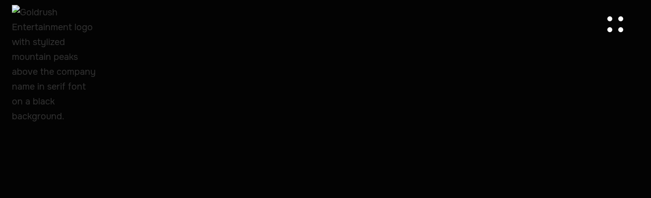

--- FILE ---
content_type: text/html
request_url: https://goldrushentertainment.com/
body_size: 14236
content:
<!DOCTYPE html><!-- This site was created in Webflow. https://webflow.com --><!-- Last Published: Wed Nov 12 2025 10:28:21 GMT+0000 (Coordinated Universal Time) --><html data-wf-domain="goldrushentertainment.com" data-wf-page="67f56e57fb4741f702c8498f" data-wf-site="67f56e56fb4741f702c84770" lang="en"><head><meta charset="utf-8"/><title>Film &amp; TV Production in Montreal | Goldrush Entertainment</title><meta content="Goldrush Entertainment develops and produces high-quality films and series for global audiences. Discover our award-winning work and upcoming projects." name="description"/><meta content="Film &amp; TV Production in Montreal | Goldrush Entertainment" property="og:title"/><meta content="Goldrush Entertainment develops and produces high-quality films and series for global audiences. Discover our award-winning work and upcoming projects." property="og:description"/><meta content="Film &amp; TV Production in Montreal | Goldrush Entertainment" property="twitter:title"/><meta content="Goldrush Entertainment develops and produces high-quality films and series for global audiences. Discover our award-winning work and upcoming projects." property="twitter:description"/><meta property="og:type" content="website"/><meta content="summary_large_image" name="twitter:card"/><meta content="width=device-width, initial-scale=1" name="viewport"/><meta content="Webflow" name="generator"/><link href="https://cdn.prod.website-files.com/67f56e56fb4741f702c84770/css/goldrush-staging.webflow.shared.0e24b7fbc.min.css" rel="stylesheet" type="text/css"/><script type="text/javascript">!function(o,c){var n=c.documentElement,t=" w-mod-";n.className+=t+"js",("ontouchstart"in o||o.DocumentTouch&&c instanceof DocumentTouch)&&(n.className+=t+"touch")}(window,document);</script><link href="https://cdn.prod.website-files.com/67f56e56fb4741f702c84770/682766b244fdb62c0de50597_favicon-32x32.png" rel="shortcut icon" type="image/x-icon"/><link href="https://cdn.prod.website-files.com/67f56e56fb4741f702c84770/682766e4ac96ee9936f293c9_favicon-256x256.png" rel="apple-touch-icon"/><style>
  .w-webflow-badge{
  display:none !important;
  }
 </style><script type="text/javascript">window.__WEBFLOW_CURRENCY_SETTINGS = {"currencyCode":"USD","symbol":"$","decimal":".","fractionDigits":2,"group":",","template":"{{wf {\"path\":\"symbol\",\"type\":\"PlainText\"} }} {{wf {\"path\":\"amount\",\"type\":\"CommercePrice\"} }} {{wf {\"path\":\"currencyCode\",\"type\":\"PlainText\"} }}","hideDecimalForWholeNumbers":false};</script></head><body><div class="page-wrapper"><div data-w-id="b63d8acd-2e95-8948-9ffd-6aac855dbb68" data-animation="over-left" data-collapse="all" data-duration="400" data-easing="ease" data-easing2="ease" role="banner" class="header-wrapper w-nav"><div class="container-default w-container"><div class="header-content-wrapper"><div><a href="/" aria-current="page" class="header-logo-link w-nav-brand w--current"><img src="https://cdn.prod.website-files.com/67f56e56fb4741f702c84770/68186a5ba843a103195c4f00_logo-gradient-alpha-01-copy%201.avif" alt="Goldrush Entertainment logo with stylized mountain peaks above the company name in serif font on a black background." class="nav-logo"/></a></div><div class="nav-btn-wrap"><div data-w-id="b63d8acd-2e95-8948-9ffd-6aac855dbb6e" class="full-page-menu-btn-wrapper w-nav-button"><div class="full-page-menu-dot top-left"></div><div class="full-page-menu-dot top-right"></div><div class="full-page-menu-dot bottom-left"></div><div class="full-page-menu-dot bottom-right"></div></div></div></div><div class="full-page-menu-wrapper"><div class="full-page-menu-bg-light"></div><div class="full-page-menu-bg-dark"></div><div class="full-page-menu-content-container"><div class="full-page-menu-title-container"><div class="display-1 mg-bottom-56px"><br/>SUpporT<br/>for <br/>indie<br/>films</div><div id="w-node-b63d8acd-2e95-8948-9ffd-6aac855dbb7a-855dbb68" class="social-square-links-container"><a href="https://www.facebook.com/pages/Goldrushentertainment/115241598562468" target="_blank" class="social-icon-square w-inline-block"><div class="social-icon-font"></div></a><a href="https://twitter.com/goldrush_ent" target="_blank" class="social-icon-square w-inline-block"><div class="social-icon-font"></div></a><a href="https://www.instagram.com/goldrushentertainmentinc/" target="_blank" class="social-icon-square w-inline-block"><div class="social-icon-font"></div></a></div></div><ul role="list" class="full-page-menu-list"><li data-w-id="b63d8acd-2e95-8948-9ffd-6aac855dbb88" class="full-page-menu-list-item"><a href="/" aria-current="page" class="text-decoration-none pd-22px-top-and-bottom w-inline-block w--current"><div class="display-4">Home</div></a></li><li data-w-id="b63d8acd-2e95-8948-9ffd-6aac855dbb8c" class="full-page-menu-list-item"><a href="/coming-soon-films" class="text-decoration-none pd-22px-top-and-bottom w-inline-block"><div class="display-4">COMING SOON</div></a></li><li data-w-id="b63d8acd-2e95-8948-9ffd-6aac855dbb90" class="full-page-menu-list-item"><a href="/completed-films" class="text-decoration-none pd-22px-top-and-bottom w-inline-block"><div class="display-4">FILM LIBRARY</div></a></li><li data-w-id="b63d8acd-2e95-8948-9ffd-6aac855dbb94" class="full-page-menu-list-item"><a href="/about" class="text-decoration-none pd-22px-top-and-bottom w-inline-block"><div class="display-4">About US</div></a></li><li data-w-id="b63d8acd-2e95-8948-9ffd-6aac855dbb98" class="full-page-menu-list-item"><a href="/film-financing" class="text-decoration-none pd-22px-top-and-bottom w-inline-block"><div class="display-4">FILM FINANCING</div></a></li><li data-w-id="61023725-2b4c-75c7-8c88-9736ca8525ec" class="full-page-menu-list-item"><a href="/production-services" class="text-decoration-none pd-22px-top-and-bottom w-inline-block"><div class="display-4">PRODUCTION SERVICES</div></a></li><li data-w-id="b63d8acd-2e95-8948-9ffd-6aac855dbb9c" class="full-page-menu-list-item"><a href="/press" class="text-decoration-none pd-22px-top-and-bottom w-inline-block"><div class="display-4">PRESS</div></a></li><li data-w-id="ccde44fa-08e9-9618-9e53-00015cbae243" class="full-page-menu-list-item"><a href="/contact" class="text-decoration-none pd-22px-top-and-bottom w-inline-block"><div class="display-4">COntact us</div></a></li><li data-w-id="563d2e71-20f1-b579-272a-e3b8b36b84f7" class="full-page-menu-list-item"><a href="/home---francais" class="text-decoration-none pd-22px-top-and-bottom w-inline-block"><div class="display-4">français</div></a></li></ul></div></div></div></div><div class="top-section bg-video-top-section margin-l"><div class="container-default w-container"><h1 data-w-id="883a3911-0c1f-8f71-d1fe-50b1291ab68e" style="opacity:0" class="display-large line-height-1em mg-bottom-0"><span class="title-large---top-line">AWARD-<br/>WINNING</span> INDIE <br/>FILM HOUSE</h1></div><div data-poster-url="https://cdn.prod.website-files.com/67f56e56fb4741f702c84770%2F6837aa0ae2ddd352d8dcfbeb_GoldRush-Sizzle-poster-00001.jpg" data-video-urls="https://cdn.prod.website-files.com/67f56e56fb4741f702c84770%2F6837aa0ae2ddd352d8dcfbeb_GoldRush-Sizzle-transcode.mp4,https://cdn.prod.website-files.com/67f56e56fb4741f702c84770%2F6837aa0ae2ddd352d8dcfbeb_GoldRush-Sizzle-transcode.webm" data-autoplay="true" data-loop="true" data-wf-ignore="true" class="top-section-bg-video w-background-video w-background-video-atom"><video id="a8721f5e-4190-8312-2b40-2fa13554c85c-video" autoplay="" loop="" style="background-image:url(&quot;https://cdn.prod.website-files.com/67f56e56fb4741f702c84770%2F6837aa0ae2ddd352d8dcfbeb_GoldRush-Sizzle-poster-00001.jpg&quot;)" muted="" playsinline="" data-wf-ignore="true" data-object-fit="cover"><source src="https://cdn.prod.website-files.com/67f56e56fb4741f702c84770%2F6837aa0ae2ddd352d8dcfbeb_GoldRush-Sizzle-transcode.mp4" data-wf-ignore="true"/><source src="https://cdn.prod.website-files.com/67f56e56fb4741f702c84770%2F6837aa0ae2ddd352d8dcfbeb_GoldRush-Sizzle-transcode.webm" data-wf-ignore="true"/></video><div data-animation="over-left" data-collapse="all" data-duration="400" data-easing="ease" data-easing2="ease" role="banner" class="header-wrapper mobile-display-none w-nav"><div class="container-default w-container"><div class="header-content-wrapper"><div><a href="/" aria-current="page" class="header-logo-link w-nav-brand w--current"><img alt="Goldrush Entertainment logo with stylized mountain peaks above the company name in serif font on a black background." src="https://cdn.prod.website-files.com/67f56e56fb4741f702c84770/68186a5ba843a103195c4f00_logo-gradient-alpha-01-copy%201.avif" class="nav-logo"/></a></div><div class="nav-btn-wrap"><div class="full-page-menu-btn-wrapper w-nav-button"><div class="full-page-menu-dot top-left"></div><div class="full-page-menu-dot top-right"></div><div class="full-page-menu-dot bottom-left"></div><div class="full-page-menu-dot bottom-right"></div></div></div></div><div class="full-page-menu-wrapper"><div class="full-page-menu-bg-light"></div><div class="full-page-menu-bg-dark"></div><div class="full-page-menu-content-container"><div class="full-page-menu-title-container"><div class="display-1 mg-bottom-56px"><br/>SUpporT<br/>for <br/>indie<br/>films</div><div id="w-node-a2aec861-e913-b09c-2636-13dabf3f2705-02c8498f" class="social-square-links-container"><a href="https://www.facebook.com/pages/Goldrushentertainment/115241598562468" target="_blank" class="social-icon-square w-inline-block"><div class="social-icon-font"></div></a><a href="https://twitter.com/goldrush_ent" target="_blank" class="social-icon-square w-inline-block"><div class="social-icon-font"></div></a><a href="https://www.instagram.com/goldrushentertainmentinc/" target="_blank" class="social-icon-square w-inline-block"><div class="social-icon-font"></div></a></div></div><ul role="list" class="full-page-menu-list"><li class="full-page-menu-list-item"><a href="/" aria-current="page" class="text-decoration-none pd-22px-top-and-bottom w-inline-block w--current"><div class="display-4">Home</div></a></li><li class="full-page-menu-list-item"><a href="/coming-soon-films" class="text-decoration-none pd-22px-top-and-bottom w-inline-block"><div class="display-4">COMING SOON</div></a></li><li class="full-page-menu-list-item"><a href="/completed-films" class="text-decoration-none pd-22px-top-and-bottom w-inline-block"><div class="display-4">FILM LIBRARY</div></a></li><li class="full-page-menu-list-item"><a href="/about" class="text-decoration-none pd-22px-top-and-bottom w-inline-block"><div class="display-4">About US</div></a></li><li class="full-page-menu-list-item"><a href="/film-financing" class="text-decoration-none pd-22px-top-and-bottom w-inline-block"><div class="display-4">FILM FINANCING</div></a></li><li class="full-page-menu-list-item"><a href="/production-services" class="text-decoration-none pd-22px-top-and-bottom w-inline-block"><div class="display-4">PRODUCTION SERVICES</div></a></li><li class="full-page-menu-list-item"><a href="/press" class="text-decoration-none pd-22px-top-and-bottom w-inline-block"><div class="display-4">PRESS</div></a></li><li class="full-page-menu-list-item"><a href="/contact" class="text-decoration-none pd-22px-top-and-bottom w-inline-block"><div class="display-4">COntact us</div></a></li><li class="full-page-menu-list-item"><a href="/home---francais" class="text-decoration-none pd-22px-top-and-bottom w-inline-block"><div class="display-4">français</div></a></li></ul></div></div></div></div></div><div class="top-section-bg-video---gradient-bottom"></div></div><section class="section no-padding"><div class="container-default"><h2 class="heading-h3-size all-caps weight-500 letter-spacing-1-44px">Trusted by INDUSTRY LEADERS</h2><div class="industry-logos-wrap"><img src="https://cdn.prod.website-files.com/67f56e56fb4741f702c84770/6883ebbc116d84824bff626a_Film_Partner_Logos_lionsgate.png" loading="lazy" sizes="(max-width: 800px) 100vw, 800px" srcset="https://cdn.prod.website-files.com/67f56e56fb4741f702c84770/6883ebbc116d84824bff626a_Film_Partner_Logos_lionsgate-p-500.png 500w, https://cdn.prod.website-files.com/67f56e56fb4741f702c84770/6883ebbc116d84824bff626a_Film_Partner_Logos_lionsgate.png 800w" alt="" class="industry-logo"/><img src="https://cdn.prod.website-files.com/67f56e56fb4741f702c84770/6883ebbc41f0ecbb6fbd78c5_Film_Partner_Logos_sony.png" loading="lazy" sizes="(max-width: 800px) 100vw, 800px" srcset="https://cdn.prod.website-files.com/67f56e56fb4741f702c84770/6883ebbc41f0ecbb6fbd78c5_Film_Partner_Logos_sony-p-500.png 500w, https://cdn.prod.website-files.com/67f56e56fb4741f702c84770/6883ebbc41f0ecbb6fbd78c5_Film_Partner_Logos_sony.png 800w" alt="" class="industry-logo"/><img src="https://cdn.prod.website-files.com/67f56e56fb4741f702c84770/6883ebbc6d994c282860f1ef_Film_Partner_Logos_paramount.png" loading="lazy" sizes="(max-width: 800px) 100vw, 800px" srcset="https://cdn.prod.website-files.com/67f56e56fb4741f702c84770/6883ebbc6d994c282860f1ef_Film_Partner_Logos_paramount-p-500.png 500w, https://cdn.prod.website-files.com/67f56e56fb4741f702c84770/6883ebbc6d994c282860f1ef_Film_Partner_Logos_paramount.png 800w" alt="" class="industry-logo"/><img src="https://cdn.prod.website-files.com/67f56e56fb4741f702c84770/6883ebbc986aaee15659da63_Film_Partner_Logos_saban.png" loading="lazy" sizes="(max-width: 800px) 100vw, 800px" srcset="https://cdn.prod.website-files.com/67f56e56fb4741f702c84770/6883ebbc986aaee15659da63_Film_Partner_Logos_saban-p-500.png 500w, https://cdn.prod.website-files.com/67f56e56fb4741f702c84770/6883ebbc986aaee15659da63_Film_Partner_Logos_saban.png 800w" alt="" class="industry-logo"/><img src="https://cdn.prod.website-files.com/67f56e56fb4741f702c84770/6883ebbcd2efbd07b0e00785_Film_Partner_Logos_avenue.png" loading="lazy" sizes="(max-width: 800px) 100vw, 800px" srcset="https://cdn.prod.website-files.com/67f56e56fb4741f702c84770/6883ebbcd2efbd07b0e00785_Film_Partner_Logos_avenue-p-500.png 500w, https://cdn.prod.website-files.com/67f56e56fb4741f702c84770/6883ebbcd2efbd07b0e00785_Film_Partner_Logos_avenue.png 800w" alt="" class="industry-logo desktop-show"/><img src="https://cdn.prod.website-files.com/67f56e56fb4741f702c84770/6883ebbca633ce80159a8c38_Film_Partner_Logos_rlje.png" loading="lazy" sizes="(max-width: 800px) 100vw, 800px" srcset="https://cdn.prod.website-files.com/67f56e56fb4741f702c84770/6883ebbca633ce80159a8c38_Film_Partner_Logos_rlje-p-500.png 500w, https://cdn.prod.website-files.com/67f56e56fb4741f702c84770/6883ebbca633ce80159a8c38_Film_Partner_Logos_rlje.png 800w" alt="" class="industry-logo desktop-show"/><img src="https://cdn.prod.website-files.com/67f56e56fb4741f702c84770/6883ebbece059bacc2543bb3_Ravens-Banner_logo.png" loading="lazy" sizes="(max-width: 800px) 100vw, 800px" srcset="https://cdn.prod.website-files.com/67f56e56fb4741f702c84770/6883ebbece059bacc2543bb3_Ravens-Banner_logo-p-500.png 500w, https://cdn.prod.website-files.com/67f56e56fb4741f702c84770/6883ebbece059bacc2543bb3_Ravens-Banner_logo.png 800w" alt="" class="industry-logo desktop-show"/></div></div></section><div class="section small pd-bottom-0"><div class="container-default w-container"><div class="_3-link-boxes-section-container"><a data-w-id="bfd41a55-b28b-3d77-85e8-5b0a19b0d57b" style="opacity:0" href="/completed-films" class="link-box-small w-inline-block"><div class="flex align-center justify-space-between"><div class="text-400 medium text-uppercase">OUR FILMS</div><div class="line-square-icon diagonal-arrow-right icon-size-24px"></div></div><p class="mg-bottom-0">Discover our library of critically-acclaimed and upcoming independent films, including peaks behind-the-scenes.</p></a><div data-w-id="bfd41a55-b28b-3d77-85e8-5b0a19b0d583" style="opacity:0" class="divider-vertical link-box-divider"></div><a data-w-id="bfd41a55-b28b-3d77-85e8-5b0a19b0d584" style="opacity:0" href="/production-services" class="link-box-small w-inline-block"><div class="flex align-center justify-space-between"><div class="text-400 medium text-uppercase">OUR SERVICES</div><div class="line-square-icon diagonal-arrow-right icon-size-24px"></div></div><p class="mg-bottom-0">Goldrush can facilitate all aspects of film production through our network of experienced industry professionals.</p></a><div data-w-id="bfd41a55-b28b-3d77-85e8-5b0a19b0d58c" style="opacity:0" class="divider-vertical link-box-divider"></div><a data-w-id="bfd41a55-b28b-3d77-85e8-5b0a19b0d58d" style="opacity:0" href="https://www.grfilminc.com/" target="_blank" class="link-box-small w-inline-block"><div class="flex align-center justify-space-between"><div class="text-400 medium text-uppercase">INVEST TODAY</div><div class="line-square-icon diagonal-arrow-right icon-size-24px"></div></div><p class="mg-bottom-0">Diversify your portfolio by investing in this creative, lucrative, and ever-growing industry.</p></a></div></div></div><div class="section overflow-hidden"><div class="container-default w-container"><div data-w-id="8121a172-280b-59cc-cd23-f9f69e0fa4a7" style="opacity:0" class="offices-grid-2-column text-and-link-grid"><div id="w-node-_0de5c45a-04b9-639a-b67a-077606d65630-02c8498f" class="inner-container _754px"><h2 class="display-2 mg-bottom-12px">COMING SOON</h2></div><a id="w-node-f0cbafd6-a4aa-d145-512e-638a94d04f9c-02c8498f" data-w-id="f0cbafd6-a4aa-d145-512e-638a94d04f9c" href="/coming-soon-films" class="link-wrapper w-inline-block"><div class="flex align-center"><div class="text-400 medium text-uppercase">VIEW LIBRARY</div><div class="line-square-icon diagonal-arrow-right icon-size-24px"></div></div></a></div><div class="w-dyn-list"><div role="list" class="coming-soon-wrap w-dyn-items"><div role="listitem" class="w-dyn-item"><a data-w-id="4870f0bf-e451-0d75-9d18-0ba03daed1af" href="/coming-soon-films/cliffhanger" class="display-block text-decoration-none w-inline-block"><div class="link-item-image-wrapper mg-bottom-24px"><img src="https://cdn.prod.website-files.com/67f56e57fb4741f702c848f9/68debb1efaf8a1eb973ab1b5_Cliffhanger_cover.jpg" loading="eager" alt="CLIFFHANGER" sizes="(max-width: 767px) 100vw, (max-width: 991px) 726.625px, 939.15625px" srcset="https://cdn.prod.website-files.com/67f56e57fb4741f702c848f9/68debb1efaf8a1eb973ab1b5_Cliffhanger_cover-p-500.jpg 500w, https://cdn.prod.website-files.com/67f56e57fb4741f702c848f9/68debb1efaf8a1eb973ab1b5_Cliffhanger_cover.jpg 760w" class="link-item-image"/></div><div><h3 class="display-4 mg-bottom-12px">CLIFFHANGER</h3><div class="inner-container _366px"><p class="color-neutral-100 mg-bottom-0">A remake of the 90&#x27;s classic, Cliffhanger follows a mountain guide and his daughter&#x27;s alpine climbing business in the Italian Alps as it faces a tragic event, forcing them to confront and overcome adversity as dangerous foes emerge.</p></div></div></a></div><div role="listitem" class="w-dyn-item"><a data-w-id="4870f0bf-e451-0d75-9d18-0ba03daed1af" href="/coming-soon-films/alias" class="display-block text-decoration-none w-inline-block"><div class="link-item-image-wrapper mg-bottom-24px"><img src="https://cdn.prod.website-files.com/67f56e57fb4741f702c848f9/68276c9d2e02d2e40316849a_Alias%20film%20poster.webp" loading="eager" alt="ALIAS" sizes="(max-width: 767px) 100vw, (max-width: 991px) 726.625px, 939.15625px" srcset="https://cdn.prod.website-files.com/67f56e57fb4741f702c848f9/68276c9d2e02d2e40316849a_Alias%20film%20poster-p-500.webp 500w, https://cdn.prod.website-files.com/67f56e57fb4741f702c848f9/68276c9d2e02d2e40316849a_Alias%20film%20poster.webp 760w" class="link-item-image"/></div><div><h3 class="display-4 mg-bottom-12px">ALIAS</h3><div class="inner-container _366px"><p class="color-neutral-100 mg-bottom-0">After stowing away in an airliner’s landing gear, a Colombian teenager lands in the United States to become the world’s greatest hotel thief and conman, while being pursued by an international task force. Based on a true story.</p></div></div></a></div><div role="listitem" class="w-dyn-item"><a data-w-id="4870f0bf-e451-0d75-9d18-0ba03daed1af" href="/coming-soon-films/gunner" class="display-block text-decoration-none w-inline-block"><div class="link-item-image-wrapper mg-bottom-24px"><img src="https://cdn.prod.website-files.com/67f56e57fb4741f702c848f9/681907158233536447250427_Gunner%20film%20poster.webp" loading="eager" alt="GUNNER" class="link-item-image"/></div><div><h3 class="display-4 mg-bottom-12px">GUNNER</h3><div class="inner-container _366px"><p class="color-neutral-100 mg-bottom-0">An ex-military man living a life of self-imposed isolation in an abandoned school, is forced to come out of seclusion to protect a young woman from a pack of killers hired to keep her from testifying in a high profile criminal case.</p></div></div></a></div></div></div></div></div><section class="section films"><div class="container-default small"><div class="max-width-medium"><h2 class="text-color-black">FORGING NEW STANDARDS FOR INDEPENDENT FILMS</h2></div><div class="film-text-card-wrap margin-l"><p class="no-margin text-color-black">Goldrush Entertainment Inc. is an award-winning film finance and production company dedicated to developing, financing, and producing high-quality commercial film, television, and digital content for international audiences.</p><p class="no-margin text-color-black">With a head office in Montreal, Quebec, Canada and strong representation in Toronto and Los Angeles, Goldrush is able to draw on resources and relationships on both sides of the border.</p><p class="no-margin text-color-black">Goldrush prides itself on its ability to match producers, directors, and distributors with funding, as well as the creative and technical resources needed to help develop and realize their productions.</p></div><div class="films-awards-wrap"><div class="text-color-black heading-h3-size weight-500 letter-spacing-1-44px margin-s">GOLDRUSH FILMS ARE PROUD TO BE RECOGNIZED AROUND THE GLOBE</div><div class="festival-awards-wrap"><img src="https://cdn.prod.website-files.com/67f56e56fb4741f702c84770/68187791b2f672202b0b6dc9_Film-Festival-Awards-02.avif" loading="lazy" alt="Canadian Screen Awards laurel with text &#x27;Best Performance by a Leading Role&#x27; and a small trophy silhouette above." class="festival-award"/><img src="https://cdn.prod.website-files.com/67f56e56fb4741f702c84770/68187791144621e095c6f2e5_Film-Festival-Awards-01.avif" loading="lazy" alt="Toronto International Film Festival (TIFF) International Critics Award laurel with laurel branches and bold TIFF text in the center." class="festival-award"/><img src="https://cdn.prod.website-files.com/67f56e56fb4741f702c84770/68187790b1cff016a8d0ffb2_Film-Festival-Awards-03.avif" loading="lazy" alt="San Sebastian Film Festival Official Selection laurel with laurel branches and a shell icon in the center." class="festival-award"/><img src="https://cdn.prod.website-files.com/67f56e56fb4741f702c84770/68187790bf474d8e754fb91a_Film-Festival-Awards-05.avif" loading="lazy" alt="Montreal International Film Festival Official Selection laurel with laurel branches and a filmstrip icon in the center." class="festival-award"/><img src="https://cdn.prod.website-files.com/67f56e56fb4741f702c84770/68187791b2f672202b0b6dd4_Film-Festival-Awards-04.avif" loading="lazy" alt="Award laurel graphic reading &#x27;Winner Best Film&#x27; above stylized &#x27;Cinema&#x27; text, flanked by laurel branches, with &#x27;Foreign Film Festival&#x27; below." class="festival-award"/></div></div></div></section><div class="section overflow-hidden pd-top-25"><div class="container-default position-relative---z-index-1 custom-flex w-container"><div data-w-id="894b945e-bc80-23db-5eba-4ff447edec02" style="opacity:0" class="text-boxes-and-bg-video---text-left"><h2 class="display-2 line-height-1em">ALL-IN-ONE<span class="title-medium---move-x-40px">production</span> HOUSE</h2><div class="text-boxes-and-bg-video---text-left-paragraph"><p class="mg-bottom-48px mg-bottom-24px-tablet">We offer a broad range of production services to film and television producers filming in Quebec, Canada — from studios, offices and locations to crews, equipment and post-production services.</p></div><div class="pd-right-20px pd-left-64px-mbl"><a data-w-id="b5a6d767-1fce-de38-ce44-67b81214e4cc" href="/production-services" class="link-wrapper w-inline-block"><div class="flex align-center"><div class="text-400 medium text-uppercase">PRODUCTION SERVICES</div><div class="line-square-icon diagonal-arrow-right icon-size-24px"></div></div></a></div></div><div data-poster-url="https://cdn.prod.website-files.com/64137e8e937fc64702ebd8fe/6419de622ef9e5009df92044_production-agency-section-bg-play-webflow-ecommerce-template-poster-00001.jpg" data-video-urls="https://cdn.prod.website-files.com/67f56e56fb4741f702c84770/67f56e57fb4741f702c84ab5_production-agency-section-bg-play-webflow-ecommerce-template-transcode.mp4,https://cdn.prod.website-files.com/67f56e56fb4741f702c84770/67f56e57fb4741f702c84ab5_production-agency-section-bg-play-webflow-ecommerce-template-transcode.webm" data-autoplay="true" data-loop="true" data-wf-ignore="true" data-w-id="c0b89145-54f3-3bab-8084-bcd0ac7ed2b1" style="opacity:0" class="text-boxes-and-bg-video---video-center hide w-background-video w-background-video-atom"><video id="c0b89145-54f3-3bab-8084-bcd0ac7ed2b1-video" autoplay="" loop="" style="background-image:url(&quot;https://cdn.prod.website-files.com/64137e8e937fc64702ebd8fe/6419de622ef9e5009df92044_production-agency-section-bg-play-webflow-ecommerce-template-poster-00001.jpg&quot;)" muted="" playsinline="" data-wf-ignore="true" data-object-fit="cover"><source src="https://cdn.prod.website-files.com/67f56e56fb4741f702c84770/67f56e57fb4741f702c84ab5_production-agency-section-bg-play-webflow-ecommerce-template-transcode.mp4" data-wf-ignore="true"/><source src="https://cdn.prod.website-files.com/67f56e56fb4741f702c84770/67f56e57fb4741f702c84ab5_production-agency-section-bg-play-webflow-ecommerce-template-transcode.webm" data-wf-ignore="true"/></video></div><img class="text-boxes-and-bg-img---center cover" src="https://cdn.prod.website-files.com/67f56e56fb4741f702c84770/6887d404cc3cfd8334160c92_Homepage_GoldRush-2.jpg" alt="" style="opacity:0" sizes="(max-width: 767px) 100vw, (max-width: 991px) 727.984375px, 939.984375px" data-w-id="fe0d58b6-0bf1-3e2c-cea1-73ade9f34de3" loading="lazy" srcset="https://cdn.prod.website-files.com/67f56e56fb4741f702c84770/6887d404cc3cfd8334160c92_Homepage_GoldRush-2-p-500.jpg 500w, https://cdn.prod.website-files.com/67f56e56fb4741f702c84770/6887d404cc3cfd8334160c92_Homepage_GoldRush-2-p-800.jpg 800w, https://cdn.prod.website-files.com/67f56e56fb4741f702c84770/6887d404cc3cfd8334160c92_Homepage_GoldRush-2-p-1080.jpg 1080w, https://cdn.prod.website-files.com/67f56e56fb4741f702c84770/6887d404cc3cfd8334160c92_Homepage_GoldRush-2.jpg 1146w"/><div data-w-id="e0fd6b66-87dc-bb83-6dfc-39ef159f3a6f" style="opacity:0" class="text-boxes-and-bg-video---text-right"><h2 class="display-2 line-height-1em">FILM <span class="title-medium---move-x-48px">FINanCING</span> Partner</h2><div class="text-boxes-and-bg-video---text-right-paragraph"><p class="mg-bottom-48px mg-bottom-24px-tablet">Our subsidiary GR Films provides loans to productions, distributors, broadcasters and sales agents through a variety of financing options, simultaneously offering investors a unique opportunity to diversify their portfolios.</p></div><div class="mg-left-32px mg-left-64px-tablet"><a data-w-id="e0fd6b66-87dc-bb83-6dfc-39ef159f3a74" href="/film-financing" class="link-wrapper w-inline-block"><div class="flex align-center"><div class="text-400 medium text-uppercase">FILM FINANCING</div><div class="line-square-icon diagonal-arrow-right icon-size-24px"></div></div></a></div></div></div></div><div class="section pd-top-0"><div class="container-default w-container"><div class="hide w-dyn-list"><div role="list" class="w-dyn-items"><div role="listitem" class="w-dyn-item"><div><div data-poster-url="https://cdn.prod.website-files.com/64137e8e937fc64702ebd8fe/6419f3cab063d342e83e86a2_digital-nomads-portfolio-video-play-webflow-ecommerce-template-poster-00001.jpg" data-video-urls="https://cdn.prod.website-files.com/67f56e56fb4741f702c84770/67f56e57fb4741f702c84aba_digital-nomads-portfolio-video-play-webflow-ecommerce-template-transcode.mp4,https://cdn.prod.website-files.com/67f56e56fb4741f702c84770/67f56e57fb4741f702c84aba_digital-nomads-portfolio-video-play-webflow-ecommerce-template-transcode.webm" data-autoplay="true" data-loop="true" data-wf-ignore="true" class="portfolio-section-bg-video hide w-background-video w-background-video-atom"><video id="457d171c-86d2-4ceb-db6e-eb41875e213f-video" autoplay="" loop="" style="background-image:url(&quot;https://cdn.prod.website-files.com/64137e8e937fc64702ebd8fe/6419f3cab063d342e83e86a2_digital-nomads-portfolio-video-play-webflow-ecommerce-template-poster-00001.jpg&quot;)" muted="" playsinline="" data-wf-ignore="true" data-object-fit="cover"><source src="https://cdn.prod.website-files.com/67f56e56fb4741f702c84770/67f56e57fb4741f702c84aba_digital-nomads-portfolio-video-play-webflow-ecommerce-template-transcode.mp4" data-wf-ignore="true"/><source src="https://cdn.prod.website-files.com/67f56e56fb4741f702c84770/67f56e57fb4741f702c84aba_digital-nomads-portfolio-video-play-webflow-ecommerce-template-transcode.webm" data-wf-ignore="true"/></video></div></div><a data-w-id="457d171c-86d2-4ceb-db6e-eb41875e2128" style="opacity:0" href="#" class="portfolio-link-section w-inline-block"><div class="container-default width-100 position-relative---z-index-1 w-container"><div class="inner-container _544px"><h3 class="display-4 mg-bottom-40px">Heading</h3><div class="grid-3-columns"><div class="info-wrap"><div class="text-100 text-uppercase mg-bottom-8px"><div class="color-neutral-100 opacity-70">STATUS</div></div><div class="text-100 bold text-uppercase">Completed</div></div><div class="info-wrap"><div class="text-100 text-uppercase mg-bottom-8px"><div class="color-neutral-100 opacity-70">GENRE</div></div><div class="text-100 bold text-uppercase">Horror</div></div></div></div><img src="https://cdn.prod.website-files.com/67f56e56fb4741f702c84770/67f56e57fb4741f702c84ac8_diagonal-arrow-portfolio-section-play-webflow-ecommerce-template.svg" loading="eager" alt="" class="portfolio-section-arrow-top-right"/></div><div class="portfolio-section-gradient-left"></div><img src="https://cdn.prod.website-files.com/67f56e56fb4741f702c84770/67f5817b1f4dbbfba651a87a_Trailer-banners-standoff.avif" loading="eager" style="filter:grayscale(100%)" sizes="(max-width: 767px) 100vw, (max-width: 991px) 727.953125px, 939.96875px" alt="" srcset="https://cdn.prod.website-files.com/67f56e56fb4741f702c84770/67f5817b1f4dbbfba651a87a_Trailer-banners-standoff-p-500.avif 500w, https://cdn.prod.website-files.com/67f56e56fb4741f702c84770/67f5817b1f4dbbfba651a87a_Trailer-banners-standoff.avif 1442w" class="portfolio-section-bg-image"/></a></div><div role="listitem" class="w-dyn-item"><div><div data-poster-url="https://cdn.prod.website-files.com/64137e8e937fc64702ebd8fe/6419f3cab063d342e83e86a2_digital-nomads-portfolio-video-play-webflow-ecommerce-template-poster-00001.jpg" data-video-urls="https://cdn.prod.website-files.com/67f56e56fb4741f702c84770/67f56e57fb4741f702c84aba_digital-nomads-portfolio-video-play-webflow-ecommerce-template-transcode.mp4,https://cdn.prod.website-files.com/67f56e56fb4741f702c84770/67f56e57fb4741f702c84aba_digital-nomads-portfolio-video-play-webflow-ecommerce-template-transcode.webm" data-autoplay="true" data-loop="true" data-wf-ignore="true" class="portfolio-section-bg-video hide w-background-video w-background-video-atom"><video id="457d171c-86d2-4ceb-db6e-eb41875e213f-video" autoplay="" loop="" style="background-image:url(&quot;https://cdn.prod.website-files.com/64137e8e937fc64702ebd8fe/6419f3cab063d342e83e86a2_digital-nomads-portfolio-video-play-webflow-ecommerce-template-poster-00001.jpg&quot;)" muted="" playsinline="" data-wf-ignore="true" data-object-fit="cover"><source src="https://cdn.prod.website-files.com/67f56e56fb4741f702c84770/67f56e57fb4741f702c84aba_digital-nomads-portfolio-video-play-webflow-ecommerce-template-transcode.mp4" data-wf-ignore="true"/><source src="https://cdn.prod.website-files.com/67f56e56fb4741f702c84770/67f56e57fb4741f702c84aba_digital-nomads-portfolio-video-play-webflow-ecommerce-template-transcode.webm" data-wf-ignore="true"/></video></div></div><a data-w-id="457d171c-86d2-4ceb-db6e-eb41875e2128" style="opacity:0" href="#" class="portfolio-link-section w-inline-block"><div class="container-default width-100 position-relative---z-index-1 w-container"><div class="inner-container _544px"><h3 class="display-4 mg-bottom-40px">Heading</h3><div class="grid-3-columns"><div class="info-wrap"><div class="text-100 text-uppercase mg-bottom-8px"><div class="color-neutral-100 opacity-70">STATUS</div></div><div class="text-100 bold text-uppercase">Completed</div></div><div class="info-wrap"><div class="text-100 text-uppercase mg-bottom-8px"><div class="color-neutral-100 opacity-70">GENRE</div></div><div class="text-100 bold text-uppercase">Thriller</div></div></div></div><img src="https://cdn.prod.website-files.com/67f56e56fb4741f702c84770/67f56e57fb4741f702c84ac8_diagonal-arrow-portfolio-section-play-webflow-ecommerce-template.svg" loading="eager" alt="" class="portfolio-section-arrow-top-right"/></div><div class="portfolio-section-gradient-left"></div><img src="https://cdn.prod.website-files.com/67f56e56fb4741f702c84770/67f5817b1f4dbbfba651a87a_Trailer-banners-standoff.avif" loading="eager" style="filter:grayscale(100%)" sizes="(max-width: 767px) 100vw, (max-width: 991px) 727.953125px, 939.96875px" alt="" srcset="https://cdn.prod.website-files.com/67f56e56fb4741f702c84770/67f5817b1f4dbbfba651a87a_Trailer-banners-standoff-p-500.avif 500w, https://cdn.prod.website-files.com/67f56e56fb4741f702c84770/67f5817b1f4dbbfba651a87a_Trailer-banners-standoff.avif 1442w" class="portfolio-section-bg-image"/></a></div><div role="listitem" class="w-dyn-item"><div><div data-poster-url="https://cdn.prod.website-files.com/64137e8e937fc64702ebd8fe/6419f3cab063d342e83e86a2_digital-nomads-portfolio-video-play-webflow-ecommerce-template-poster-00001.jpg" data-video-urls="https://cdn.prod.website-files.com/67f56e56fb4741f702c84770/67f56e57fb4741f702c84aba_digital-nomads-portfolio-video-play-webflow-ecommerce-template-transcode.mp4,https://cdn.prod.website-files.com/67f56e56fb4741f702c84770/67f56e57fb4741f702c84aba_digital-nomads-portfolio-video-play-webflow-ecommerce-template-transcode.webm" data-autoplay="true" data-loop="true" data-wf-ignore="true" class="portfolio-section-bg-video hide w-background-video w-background-video-atom"><video id="457d171c-86d2-4ceb-db6e-eb41875e213f-video" autoplay="" loop="" style="background-image:url(&quot;https://cdn.prod.website-files.com/64137e8e937fc64702ebd8fe/6419f3cab063d342e83e86a2_digital-nomads-portfolio-video-play-webflow-ecommerce-template-poster-00001.jpg&quot;)" muted="" playsinline="" data-wf-ignore="true" data-object-fit="cover"><source src="https://cdn.prod.website-files.com/67f56e56fb4741f702c84770/67f56e57fb4741f702c84aba_digital-nomads-portfolio-video-play-webflow-ecommerce-template-transcode.mp4" data-wf-ignore="true"/><source src="https://cdn.prod.website-files.com/67f56e56fb4741f702c84770/67f56e57fb4741f702c84aba_digital-nomads-portfolio-video-play-webflow-ecommerce-template-transcode.webm" data-wf-ignore="true"/></video></div></div><a data-w-id="457d171c-86d2-4ceb-db6e-eb41875e2128" style="opacity:0" href="#" class="portfolio-link-section w-inline-block"><div class="container-default width-100 position-relative---z-index-1 w-container"><div class="inner-container _544px"><h3 class="display-4 mg-bottom-40px">Heading</h3><div class="grid-3-columns"><div class="info-wrap"><div class="text-100 text-uppercase mg-bottom-8px"><div class="color-neutral-100 opacity-70">STATUS</div></div><div class="text-100 bold text-uppercase">Completed</div></div><div class="info-wrap"><div class="text-100 text-uppercase mg-bottom-8px"><div class="color-neutral-100 opacity-70">GENRE</div></div><div class="text-100 bold text-uppercase">Thriller</div></div></div></div><img src="https://cdn.prod.website-files.com/67f56e56fb4741f702c84770/67f56e57fb4741f702c84ac8_diagonal-arrow-portfolio-section-play-webflow-ecommerce-template.svg" loading="eager" alt="" class="portfolio-section-arrow-top-right"/></div><div class="portfolio-section-gradient-left"></div><img src="https://cdn.prod.website-files.com/67f56e56fb4741f702c84770/67f5817b1f4dbbfba651a87a_Trailer-banners-standoff.avif" loading="eager" style="filter:grayscale(100%)" sizes="(max-width: 767px) 100vw, (max-width: 991px) 727.953125px, 939.96875px" alt="" srcset="https://cdn.prod.website-files.com/67f56e56fb4741f702c84770/67f5817b1f4dbbfba651a87a_Trailer-banners-standoff-p-500.avif 500w, https://cdn.prod.website-files.com/67f56e56fb4741f702c84770/67f5817b1f4dbbfba651a87a_Trailer-banners-standoff.avif 1442w" class="portfolio-section-bg-image"/></a></div><div role="listitem" class="w-dyn-item"><div><div data-poster-url="https://cdn.prod.website-files.com/64137e8e937fc64702ebd8fe/6419f3cab063d342e83e86a2_digital-nomads-portfolio-video-play-webflow-ecommerce-template-poster-00001.jpg" data-video-urls="https://cdn.prod.website-files.com/67f56e56fb4741f702c84770/67f56e57fb4741f702c84aba_digital-nomads-portfolio-video-play-webflow-ecommerce-template-transcode.mp4,https://cdn.prod.website-files.com/67f56e56fb4741f702c84770/67f56e57fb4741f702c84aba_digital-nomads-portfolio-video-play-webflow-ecommerce-template-transcode.webm" data-autoplay="true" data-loop="true" data-wf-ignore="true" class="portfolio-section-bg-video hide w-background-video w-background-video-atom"><video id="457d171c-86d2-4ceb-db6e-eb41875e213f-video" autoplay="" loop="" style="background-image:url(&quot;https://cdn.prod.website-files.com/64137e8e937fc64702ebd8fe/6419f3cab063d342e83e86a2_digital-nomads-portfolio-video-play-webflow-ecommerce-template-poster-00001.jpg&quot;)" muted="" playsinline="" data-wf-ignore="true" data-object-fit="cover"><source src="https://cdn.prod.website-files.com/67f56e56fb4741f702c84770/67f56e57fb4741f702c84aba_digital-nomads-portfolio-video-play-webflow-ecommerce-template-transcode.mp4" data-wf-ignore="true"/><source src="https://cdn.prod.website-files.com/67f56e56fb4741f702c84770/67f56e57fb4741f702c84aba_digital-nomads-portfolio-video-play-webflow-ecommerce-template-transcode.webm" data-wf-ignore="true"/></video></div></div><a data-w-id="457d171c-86d2-4ceb-db6e-eb41875e2128" style="opacity:0" href="#" class="portfolio-link-section w-inline-block"><div class="container-default width-100 position-relative---z-index-1 w-container"><div class="inner-container _544px"><h3 class="display-4 mg-bottom-40px">Heading</h3><div class="grid-3-columns"><div class="info-wrap"><div class="text-100 text-uppercase mg-bottom-8px"><div class="color-neutral-100 opacity-70">STATUS</div></div><div class="text-100 bold text-uppercase">Completed</div></div><div class="info-wrap"><div class="text-100 text-uppercase mg-bottom-8px"><div class="color-neutral-100 opacity-70">GENRE</div></div><div class="text-100 bold text-uppercase">Action</div></div></div></div><img src="https://cdn.prod.website-files.com/67f56e56fb4741f702c84770/67f56e57fb4741f702c84ac8_diagonal-arrow-portfolio-section-play-webflow-ecommerce-template.svg" loading="eager" alt="" class="portfolio-section-arrow-top-right"/></div><div class="portfolio-section-gradient-left"></div><img src="https://cdn.prod.website-files.com/67f56e56fb4741f702c84770/67f5817b1f4dbbfba651a87a_Trailer-banners-standoff.avif" loading="eager" style="filter:grayscale(100%)" sizes="(max-width: 767px) 100vw, (max-width: 991px) 727.953125px, 939.96875px" alt="" srcset="https://cdn.prod.website-files.com/67f56e56fb4741f702c84770/67f5817b1f4dbbfba651a87a_Trailer-banners-standoff-p-500.avif 500w, https://cdn.prod.website-files.com/67f56e56fb4741f702c84770/67f5817b1f4dbbfba651a87a_Trailer-banners-standoff.avif 1442w" class="portfolio-section-bg-image"/></a></div><div role="listitem" class="w-dyn-item"><div><div data-poster-url="https://cdn.prod.website-files.com/64137e8e937fc64702ebd8fe/6419f3cab063d342e83e86a2_digital-nomads-portfolio-video-play-webflow-ecommerce-template-poster-00001.jpg" data-video-urls="https://cdn.prod.website-files.com/67f56e56fb4741f702c84770/67f56e57fb4741f702c84aba_digital-nomads-portfolio-video-play-webflow-ecommerce-template-transcode.mp4,https://cdn.prod.website-files.com/67f56e56fb4741f702c84770/67f56e57fb4741f702c84aba_digital-nomads-portfolio-video-play-webflow-ecommerce-template-transcode.webm" data-autoplay="true" data-loop="true" data-wf-ignore="true" class="portfolio-section-bg-video hide w-background-video w-background-video-atom"><video id="457d171c-86d2-4ceb-db6e-eb41875e213f-video" autoplay="" loop="" style="background-image:url(&quot;https://cdn.prod.website-files.com/64137e8e937fc64702ebd8fe/6419f3cab063d342e83e86a2_digital-nomads-portfolio-video-play-webflow-ecommerce-template-poster-00001.jpg&quot;)" muted="" playsinline="" data-wf-ignore="true" data-object-fit="cover"><source src="https://cdn.prod.website-files.com/67f56e56fb4741f702c84770/67f56e57fb4741f702c84aba_digital-nomads-portfolio-video-play-webflow-ecommerce-template-transcode.mp4" data-wf-ignore="true"/><source src="https://cdn.prod.website-files.com/67f56e56fb4741f702c84770/67f56e57fb4741f702c84aba_digital-nomads-portfolio-video-play-webflow-ecommerce-template-transcode.webm" data-wf-ignore="true"/></video></div></div><a data-w-id="457d171c-86d2-4ceb-db6e-eb41875e2128" style="opacity:0" href="#" class="portfolio-link-section w-inline-block"><div class="container-default width-100 position-relative---z-index-1 w-container"><div class="inner-container _544px"><h3 class="display-4 mg-bottom-40px">Heading</h3><div class="grid-3-columns"><div class="info-wrap"><div class="text-100 text-uppercase mg-bottom-8px"><div class="color-neutral-100 opacity-70">STATUS</div></div><div class="text-100 bold text-uppercase">Completed</div></div><div class="info-wrap"><div class="text-100 text-uppercase mg-bottom-8px"><div class="color-neutral-100 opacity-70">GENRE</div></div><div class="text-100 bold text-uppercase">Action</div></div></div></div><img src="https://cdn.prod.website-files.com/67f56e56fb4741f702c84770/67f56e57fb4741f702c84ac8_diagonal-arrow-portfolio-section-play-webflow-ecommerce-template.svg" loading="eager" alt="" class="portfolio-section-arrow-top-right"/></div><div class="portfolio-section-gradient-left"></div><img src="https://cdn.prod.website-files.com/67f56e56fb4741f702c84770/67f5817b1f4dbbfba651a87a_Trailer-banners-standoff.avif" loading="eager" style="filter:grayscale(100%)" sizes="(max-width: 767px) 100vw, (max-width: 991px) 727.953125px, 939.96875px" alt="" srcset="https://cdn.prod.website-files.com/67f56e56fb4741f702c84770/67f5817b1f4dbbfba651a87a_Trailer-banners-standoff-p-500.avif 500w, https://cdn.prod.website-files.com/67f56e56fb4741f702c84770/67f5817b1f4dbbfba651a87a_Trailer-banners-standoff.avif 1442w" class="portfolio-section-bg-image"/></a></div><div role="listitem" class="w-dyn-item"><div><div data-poster-url="https://cdn.prod.website-files.com/64137e8e937fc64702ebd8fe/6419f3cab063d342e83e86a2_digital-nomads-portfolio-video-play-webflow-ecommerce-template-poster-00001.jpg" data-video-urls="https://cdn.prod.website-files.com/67f56e56fb4741f702c84770/67f56e57fb4741f702c84aba_digital-nomads-portfolio-video-play-webflow-ecommerce-template-transcode.mp4,https://cdn.prod.website-files.com/67f56e56fb4741f702c84770/67f56e57fb4741f702c84aba_digital-nomads-portfolio-video-play-webflow-ecommerce-template-transcode.webm" data-autoplay="true" data-loop="true" data-wf-ignore="true" class="portfolio-section-bg-video hide w-background-video w-background-video-atom"><video id="457d171c-86d2-4ceb-db6e-eb41875e213f-video" autoplay="" loop="" style="background-image:url(&quot;https://cdn.prod.website-files.com/64137e8e937fc64702ebd8fe/6419f3cab063d342e83e86a2_digital-nomads-portfolio-video-play-webflow-ecommerce-template-poster-00001.jpg&quot;)" muted="" playsinline="" data-wf-ignore="true" data-object-fit="cover"><source src="https://cdn.prod.website-files.com/67f56e56fb4741f702c84770/67f56e57fb4741f702c84aba_digital-nomads-portfolio-video-play-webflow-ecommerce-template-transcode.mp4" data-wf-ignore="true"/><source src="https://cdn.prod.website-files.com/67f56e56fb4741f702c84770/67f56e57fb4741f702c84aba_digital-nomads-portfolio-video-play-webflow-ecommerce-template-transcode.webm" data-wf-ignore="true"/></video></div></div><a data-w-id="457d171c-86d2-4ceb-db6e-eb41875e2128" style="opacity:0" href="#" class="portfolio-link-section w-inline-block"><div class="container-default width-100 position-relative---z-index-1 w-container"><div class="inner-container _544px"><h3 class="display-4 mg-bottom-40px">Heading</h3><div class="grid-3-columns"><div class="info-wrap"><div class="text-100 text-uppercase mg-bottom-8px"><div class="color-neutral-100 opacity-70">STATUS</div></div><div class="text-100 bold text-uppercase">Completed</div></div><div class="info-wrap"><div class="text-100 text-uppercase mg-bottom-8px"><div class="color-neutral-100 opacity-70">GENRE</div></div><div class="text-100 bold text-uppercase">Drama</div></div></div></div><img src="https://cdn.prod.website-files.com/67f56e56fb4741f702c84770/67f56e57fb4741f702c84ac8_diagonal-arrow-portfolio-section-play-webflow-ecommerce-template.svg" loading="eager" alt="" class="portfolio-section-arrow-top-right"/></div><div class="portfolio-section-gradient-left"></div><img src="https://cdn.prod.website-files.com/67f56e56fb4741f702c84770/67f5817b1f4dbbfba651a87a_Trailer-banners-standoff.avif" loading="eager" style="filter:grayscale(100%)" sizes="(max-width: 767px) 100vw, (max-width: 991px) 727.953125px, 939.96875px" alt="" srcset="https://cdn.prod.website-files.com/67f56e56fb4741f702c84770/67f5817b1f4dbbfba651a87a_Trailer-banners-standoff-p-500.avif 500w, https://cdn.prod.website-files.com/67f56e56fb4741f702c84770/67f5817b1f4dbbfba651a87a_Trailer-banners-standoff.avif 1442w" class="portfolio-section-bg-image"/></a></div><div role="listitem" class="w-dyn-item"><div><div data-poster-url="https://cdn.prod.website-files.com/64137e8e937fc64702ebd8fe/6419f3cab063d342e83e86a2_digital-nomads-portfolio-video-play-webflow-ecommerce-template-poster-00001.jpg" data-video-urls="https://cdn.prod.website-files.com/67f56e56fb4741f702c84770/67f56e57fb4741f702c84aba_digital-nomads-portfolio-video-play-webflow-ecommerce-template-transcode.mp4,https://cdn.prod.website-files.com/67f56e56fb4741f702c84770/67f56e57fb4741f702c84aba_digital-nomads-portfolio-video-play-webflow-ecommerce-template-transcode.webm" data-autoplay="true" data-loop="true" data-wf-ignore="true" class="portfolio-section-bg-video hide w-background-video w-background-video-atom"><video id="457d171c-86d2-4ceb-db6e-eb41875e213f-video" autoplay="" loop="" style="background-image:url(&quot;https://cdn.prod.website-files.com/64137e8e937fc64702ebd8fe/6419f3cab063d342e83e86a2_digital-nomads-portfolio-video-play-webflow-ecommerce-template-poster-00001.jpg&quot;)" muted="" playsinline="" data-wf-ignore="true" data-object-fit="cover"><source src="https://cdn.prod.website-files.com/67f56e56fb4741f702c84770/67f56e57fb4741f702c84aba_digital-nomads-portfolio-video-play-webflow-ecommerce-template-transcode.mp4" data-wf-ignore="true"/><source src="https://cdn.prod.website-files.com/67f56e56fb4741f702c84770/67f56e57fb4741f702c84aba_digital-nomads-portfolio-video-play-webflow-ecommerce-template-transcode.webm" data-wf-ignore="true"/></video></div></div><a data-w-id="457d171c-86d2-4ceb-db6e-eb41875e2128" style="opacity:0" href="#" class="portfolio-link-section w-inline-block"><div class="container-default width-100 position-relative---z-index-1 w-container"><div class="inner-container _544px"><h3 class="display-4 mg-bottom-40px">Heading</h3><div class="grid-3-columns"><div class="info-wrap"><div class="text-100 text-uppercase mg-bottom-8px"><div class="color-neutral-100 opacity-70">STATUS</div></div><div class="text-100 bold text-uppercase">Completed</div></div><div class="info-wrap"><div class="text-100 text-uppercase mg-bottom-8px"><div class="color-neutral-100 opacity-70">GENRE</div></div><div class="text-100 bold text-uppercase">Action</div></div></div></div><img src="https://cdn.prod.website-files.com/67f56e56fb4741f702c84770/67f56e57fb4741f702c84ac8_diagonal-arrow-portfolio-section-play-webflow-ecommerce-template.svg" loading="eager" alt="" class="portfolio-section-arrow-top-right"/></div><div class="portfolio-section-gradient-left"></div><img src="https://cdn.prod.website-files.com/67f56e56fb4741f702c84770/67f5817b1f4dbbfba651a87a_Trailer-banners-standoff.avif" loading="eager" style="filter:grayscale(100%)" sizes="(max-width: 767px) 100vw, (max-width: 991px) 727.953125px, 939.96875px" alt="" srcset="https://cdn.prod.website-files.com/67f56e56fb4741f702c84770/67f5817b1f4dbbfba651a87a_Trailer-banners-standoff-p-500.avif 500w, https://cdn.prod.website-files.com/67f56e56fb4741f702c84770/67f5817b1f4dbbfba651a87a_Trailer-banners-standoff.avif 1442w" class="portfolio-section-bg-image"/></a></div><div role="listitem" class="w-dyn-item"><div><div data-poster-url="https://cdn.prod.website-files.com/64137e8e937fc64702ebd8fe/6419f3cab063d342e83e86a2_digital-nomads-portfolio-video-play-webflow-ecommerce-template-poster-00001.jpg" data-video-urls="https://cdn.prod.website-files.com/67f56e56fb4741f702c84770/67f56e57fb4741f702c84aba_digital-nomads-portfolio-video-play-webflow-ecommerce-template-transcode.mp4,https://cdn.prod.website-files.com/67f56e56fb4741f702c84770/67f56e57fb4741f702c84aba_digital-nomads-portfolio-video-play-webflow-ecommerce-template-transcode.webm" data-autoplay="true" data-loop="true" data-wf-ignore="true" class="portfolio-section-bg-video hide w-background-video w-background-video-atom"><video id="457d171c-86d2-4ceb-db6e-eb41875e213f-video" autoplay="" loop="" style="background-image:url(&quot;https://cdn.prod.website-files.com/64137e8e937fc64702ebd8fe/6419f3cab063d342e83e86a2_digital-nomads-portfolio-video-play-webflow-ecommerce-template-poster-00001.jpg&quot;)" muted="" playsinline="" data-wf-ignore="true" data-object-fit="cover"><source src="https://cdn.prod.website-files.com/67f56e56fb4741f702c84770/67f56e57fb4741f702c84aba_digital-nomads-portfolio-video-play-webflow-ecommerce-template-transcode.mp4" data-wf-ignore="true"/><source src="https://cdn.prod.website-files.com/67f56e56fb4741f702c84770/67f56e57fb4741f702c84aba_digital-nomads-portfolio-video-play-webflow-ecommerce-template-transcode.webm" data-wf-ignore="true"/></video></div></div><a data-w-id="457d171c-86d2-4ceb-db6e-eb41875e2128" style="opacity:0" href="#" class="portfolio-link-section w-inline-block"><div class="container-default width-100 position-relative---z-index-1 w-container"><div class="inner-container _544px"><h3 class="display-4 mg-bottom-40px">Heading</h3><div class="grid-3-columns"><div class="info-wrap"><div class="text-100 text-uppercase mg-bottom-8px"><div class="color-neutral-100 opacity-70">STATUS</div></div><div class="text-100 bold text-uppercase">Completed</div></div><div class="info-wrap"><div class="text-100 text-uppercase mg-bottom-8px"><div class="color-neutral-100 opacity-70">GENRE</div></div><div class="text-100 bold text-uppercase">Horror</div></div></div></div><img src="https://cdn.prod.website-files.com/67f56e56fb4741f702c84770/67f56e57fb4741f702c84ac8_diagonal-arrow-portfolio-section-play-webflow-ecommerce-template.svg" loading="eager" alt="" class="portfolio-section-arrow-top-right"/></div><div class="portfolio-section-gradient-left"></div><img src="https://cdn.prod.website-files.com/67f56e56fb4741f702c84770/67f5817b1f4dbbfba651a87a_Trailer-banners-standoff.avif" loading="eager" style="filter:grayscale(100%)" sizes="(max-width: 767px) 100vw, (max-width: 991px) 727.953125px, 939.96875px" alt="" srcset="https://cdn.prod.website-files.com/67f56e56fb4741f702c84770/67f5817b1f4dbbfba651a87a_Trailer-banners-standoff-p-500.avif 500w, https://cdn.prod.website-files.com/67f56e56fb4741f702c84770/67f5817b1f4dbbfba651a87a_Trailer-banners-standoff.avif 1442w" class="portfolio-section-bg-image"/></a></div><div role="listitem" class="w-dyn-item"><div><div data-poster-url="https://cdn.prod.website-files.com/64137e8e937fc64702ebd8fe/6419f3cab063d342e83e86a2_digital-nomads-portfolio-video-play-webflow-ecommerce-template-poster-00001.jpg" data-video-urls="https://cdn.prod.website-files.com/67f56e56fb4741f702c84770/67f56e57fb4741f702c84aba_digital-nomads-portfolio-video-play-webflow-ecommerce-template-transcode.mp4,https://cdn.prod.website-files.com/67f56e56fb4741f702c84770/67f56e57fb4741f702c84aba_digital-nomads-portfolio-video-play-webflow-ecommerce-template-transcode.webm" data-autoplay="true" data-loop="true" data-wf-ignore="true" class="portfolio-section-bg-video hide w-background-video w-background-video-atom"><video id="457d171c-86d2-4ceb-db6e-eb41875e213f-video" autoplay="" loop="" style="background-image:url(&quot;https://cdn.prod.website-files.com/64137e8e937fc64702ebd8fe/6419f3cab063d342e83e86a2_digital-nomads-portfolio-video-play-webflow-ecommerce-template-poster-00001.jpg&quot;)" muted="" playsinline="" data-wf-ignore="true" data-object-fit="cover"><source src="https://cdn.prod.website-files.com/67f56e56fb4741f702c84770/67f56e57fb4741f702c84aba_digital-nomads-portfolio-video-play-webflow-ecommerce-template-transcode.mp4" data-wf-ignore="true"/><source src="https://cdn.prod.website-files.com/67f56e56fb4741f702c84770/67f56e57fb4741f702c84aba_digital-nomads-portfolio-video-play-webflow-ecommerce-template-transcode.webm" data-wf-ignore="true"/></video></div></div><a data-w-id="457d171c-86d2-4ceb-db6e-eb41875e2128" style="opacity:0" href="#" class="portfolio-link-section w-inline-block"><div class="container-default width-100 position-relative---z-index-1 w-container"><div class="inner-container _544px"><h3 class="display-4 mg-bottom-40px">Heading</h3><div class="grid-3-columns"><div class="info-wrap"><div class="text-100 text-uppercase mg-bottom-8px"><div class="color-neutral-100 opacity-70">STATUS</div></div><div class="text-100 bold text-uppercase">Completed</div></div><div class="info-wrap"><div class="text-100 text-uppercase mg-bottom-8px"><div class="color-neutral-100 opacity-70">GENRE</div></div><div class="text-100 bold text-uppercase">Thriller</div></div></div></div><img src="https://cdn.prod.website-files.com/67f56e56fb4741f702c84770/67f56e57fb4741f702c84ac8_diagonal-arrow-portfolio-section-play-webflow-ecommerce-template.svg" loading="eager" alt="" class="portfolio-section-arrow-top-right"/></div><div class="portfolio-section-gradient-left"></div><img src="https://cdn.prod.website-files.com/67f56e56fb4741f702c84770/67f5817b1f4dbbfba651a87a_Trailer-banners-standoff.avif" loading="eager" style="filter:grayscale(100%)" sizes="(max-width: 767px) 100vw, (max-width: 991px) 727.953125px, 939.96875px" alt="" srcset="https://cdn.prod.website-files.com/67f56e56fb4741f702c84770/67f5817b1f4dbbfba651a87a_Trailer-banners-standoff-p-500.avif 500w, https://cdn.prod.website-files.com/67f56e56fb4741f702c84770/67f5817b1f4dbbfba651a87a_Trailer-banners-standoff.avif 1442w" class="portfolio-section-bg-image"/></a></div><div role="listitem" class="w-dyn-item"><div><div data-poster-url="https://cdn.prod.website-files.com/64137e8e937fc64702ebd8fe/6419f3cab063d342e83e86a2_digital-nomads-portfolio-video-play-webflow-ecommerce-template-poster-00001.jpg" data-video-urls="https://cdn.prod.website-files.com/67f56e56fb4741f702c84770/67f56e57fb4741f702c84aba_digital-nomads-portfolio-video-play-webflow-ecommerce-template-transcode.mp4,https://cdn.prod.website-files.com/67f56e56fb4741f702c84770/67f56e57fb4741f702c84aba_digital-nomads-portfolio-video-play-webflow-ecommerce-template-transcode.webm" data-autoplay="true" data-loop="true" data-wf-ignore="true" class="portfolio-section-bg-video hide w-background-video w-background-video-atom"><video id="457d171c-86d2-4ceb-db6e-eb41875e213f-video" autoplay="" loop="" style="background-image:url(&quot;https://cdn.prod.website-files.com/64137e8e937fc64702ebd8fe/6419f3cab063d342e83e86a2_digital-nomads-portfolio-video-play-webflow-ecommerce-template-poster-00001.jpg&quot;)" muted="" playsinline="" data-wf-ignore="true" data-object-fit="cover"><source src="https://cdn.prod.website-files.com/67f56e56fb4741f702c84770/67f56e57fb4741f702c84aba_digital-nomads-portfolio-video-play-webflow-ecommerce-template-transcode.mp4" data-wf-ignore="true"/><source src="https://cdn.prod.website-files.com/67f56e56fb4741f702c84770/67f56e57fb4741f702c84aba_digital-nomads-portfolio-video-play-webflow-ecommerce-template-transcode.webm" data-wf-ignore="true"/></video></div></div><a data-w-id="457d171c-86d2-4ceb-db6e-eb41875e2128" style="opacity:0" href="#" class="portfolio-link-section w-inline-block"><div class="container-default width-100 position-relative---z-index-1 w-container"><div class="inner-container _544px"><h3 class="display-4 mg-bottom-40px">Heading</h3><div class="grid-3-columns"><div class="info-wrap w-condition-invisible"><div class="text-100 text-uppercase mg-bottom-8px"><div class="color-neutral-100 opacity-70">STATUS</div></div><div class="text-100 bold text-uppercase w-dyn-bind-empty"></div></div><div class="info-wrap"><div class="text-100 text-uppercase mg-bottom-8px"><div class="color-neutral-100 opacity-70">GENRE</div></div><div class="text-100 bold text-uppercase">Action</div></div></div></div><img src="https://cdn.prod.website-files.com/67f56e56fb4741f702c84770/67f56e57fb4741f702c84ac8_diagonal-arrow-portfolio-section-play-webflow-ecommerce-template.svg" loading="eager" alt="" class="portfolio-section-arrow-top-right"/></div><div class="portfolio-section-gradient-left"></div><img src="https://cdn.prod.website-files.com/67f56e56fb4741f702c84770/67f5817b1f4dbbfba651a87a_Trailer-banners-standoff.avif" loading="eager" style="filter:grayscale(100%)" sizes="(max-width: 767px) 100vw, (max-width: 991px) 727.953125px, 939.96875px" alt="" srcset="https://cdn.prod.website-files.com/67f56e56fb4741f702c84770/67f5817b1f4dbbfba651a87a_Trailer-banners-standoff-p-500.avif 500w, https://cdn.prod.website-files.com/67f56e56fb4741f702c84770/67f5817b1f4dbbfba651a87a_Trailer-banners-standoff.avif 1442w" class="portfolio-section-bg-image"/></a></div><div role="listitem" class="w-dyn-item"><div><div data-poster-url="https://cdn.prod.website-files.com/64137e8e937fc64702ebd8fe/6419f3cab063d342e83e86a2_digital-nomads-portfolio-video-play-webflow-ecommerce-template-poster-00001.jpg" data-video-urls="https://cdn.prod.website-files.com/67f56e56fb4741f702c84770/67f56e57fb4741f702c84aba_digital-nomads-portfolio-video-play-webflow-ecommerce-template-transcode.mp4,https://cdn.prod.website-files.com/67f56e56fb4741f702c84770/67f56e57fb4741f702c84aba_digital-nomads-portfolio-video-play-webflow-ecommerce-template-transcode.webm" data-autoplay="true" data-loop="true" data-wf-ignore="true" class="portfolio-section-bg-video hide w-background-video w-background-video-atom"><video id="457d171c-86d2-4ceb-db6e-eb41875e213f-video" autoplay="" loop="" style="background-image:url(&quot;https://cdn.prod.website-files.com/64137e8e937fc64702ebd8fe/6419f3cab063d342e83e86a2_digital-nomads-portfolio-video-play-webflow-ecommerce-template-poster-00001.jpg&quot;)" muted="" playsinline="" data-wf-ignore="true" data-object-fit="cover"><source src="https://cdn.prod.website-files.com/67f56e56fb4741f702c84770/67f56e57fb4741f702c84aba_digital-nomads-portfolio-video-play-webflow-ecommerce-template-transcode.mp4" data-wf-ignore="true"/><source src="https://cdn.prod.website-files.com/67f56e56fb4741f702c84770/67f56e57fb4741f702c84aba_digital-nomads-portfolio-video-play-webflow-ecommerce-template-transcode.webm" data-wf-ignore="true"/></video></div></div><a data-w-id="457d171c-86d2-4ceb-db6e-eb41875e2128" style="opacity:0" href="#" class="portfolio-link-section w-inline-block"><div class="container-default width-100 position-relative---z-index-1 w-container"><div class="inner-container _544px"><h3 class="display-4 mg-bottom-40px">Heading</h3><div class="grid-3-columns"><div class="info-wrap"><div class="text-100 text-uppercase mg-bottom-8px"><div class="color-neutral-100 opacity-70">STATUS</div></div><div class="text-100 bold text-uppercase">Completed</div></div><div class="info-wrap"><div class="text-100 text-uppercase mg-bottom-8px"><div class="color-neutral-100 opacity-70">GENRE</div></div><div class="text-100 bold text-uppercase">Crime/Thriller</div></div></div></div><img src="https://cdn.prod.website-files.com/67f56e56fb4741f702c84770/67f56e57fb4741f702c84ac8_diagonal-arrow-portfolio-section-play-webflow-ecommerce-template.svg" loading="eager" alt="" class="portfolio-section-arrow-top-right"/></div><div class="portfolio-section-gradient-left"></div><img src="https://cdn.prod.website-files.com/67f56e56fb4741f702c84770/67f5817b1f4dbbfba651a87a_Trailer-banners-standoff.avif" loading="eager" style="filter:grayscale(100%)" sizes="(max-width: 767px) 100vw, (max-width: 991px) 727.953125px, 939.96875px" alt="" srcset="https://cdn.prod.website-files.com/67f56e56fb4741f702c84770/67f5817b1f4dbbfba651a87a_Trailer-banners-standoff-p-500.avif 500w, https://cdn.prod.website-files.com/67f56e56fb4741f702c84770/67f5817b1f4dbbfba651a87a_Trailer-banners-standoff.avif 1442w" class="portfolio-section-bg-image"/></a></div><div role="listitem" class="w-dyn-item"><div><div data-poster-url="https://cdn.prod.website-files.com/64137e8e937fc64702ebd8fe/6419f3cab063d342e83e86a2_digital-nomads-portfolio-video-play-webflow-ecommerce-template-poster-00001.jpg" data-video-urls="https://cdn.prod.website-files.com/67f56e56fb4741f702c84770/67f56e57fb4741f702c84aba_digital-nomads-portfolio-video-play-webflow-ecommerce-template-transcode.mp4,https://cdn.prod.website-files.com/67f56e56fb4741f702c84770/67f56e57fb4741f702c84aba_digital-nomads-portfolio-video-play-webflow-ecommerce-template-transcode.webm" data-autoplay="true" data-loop="true" data-wf-ignore="true" class="portfolio-section-bg-video hide w-background-video w-background-video-atom"><video id="457d171c-86d2-4ceb-db6e-eb41875e213f-video" autoplay="" loop="" style="background-image:url(&quot;https://cdn.prod.website-files.com/64137e8e937fc64702ebd8fe/6419f3cab063d342e83e86a2_digital-nomads-portfolio-video-play-webflow-ecommerce-template-poster-00001.jpg&quot;)" muted="" playsinline="" data-wf-ignore="true" data-object-fit="cover"><source src="https://cdn.prod.website-files.com/67f56e56fb4741f702c84770/67f56e57fb4741f702c84aba_digital-nomads-portfolio-video-play-webflow-ecommerce-template-transcode.mp4" data-wf-ignore="true"/><source src="https://cdn.prod.website-files.com/67f56e56fb4741f702c84770/67f56e57fb4741f702c84aba_digital-nomads-portfolio-video-play-webflow-ecommerce-template-transcode.webm" data-wf-ignore="true"/></video></div></div><a data-w-id="457d171c-86d2-4ceb-db6e-eb41875e2128" style="opacity:0" href="#" class="portfolio-link-section w-inline-block"><div class="container-default width-100 position-relative---z-index-1 w-container"><div class="inner-container _544px"><h3 class="display-4 mg-bottom-40px">Heading</h3><div class="grid-3-columns"><div class="info-wrap w-condition-invisible"><div class="text-100 text-uppercase mg-bottom-8px"><div class="color-neutral-100 opacity-70">STATUS</div></div><div class="text-100 bold text-uppercase w-dyn-bind-empty"></div></div><div class="info-wrap"><div class="text-100 text-uppercase mg-bottom-8px"><div class="color-neutral-100 opacity-70">GENRE</div></div><div class="text-100 bold text-uppercase">Action</div></div></div></div><img src="https://cdn.prod.website-files.com/67f56e56fb4741f702c84770/67f56e57fb4741f702c84ac8_diagonal-arrow-portfolio-section-play-webflow-ecommerce-template.svg" loading="eager" alt="" class="portfolio-section-arrow-top-right"/></div><div class="portfolio-section-gradient-left"></div><img src="https://cdn.prod.website-files.com/67f56e56fb4741f702c84770/67f5817b1f4dbbfba651a87a_Trailer-banners-standoff.avif" loading="eager" style="filter:grayscale(100%)" sizes="(max-width: 767px) 100vw, (max-width: 991px) 727.953125px, 939.96875px" alt="" srcset="https://cdn.prod.website-files.com/67f56e56fb4741f702c84770/67f5817b1f4dbbfba651a87a_Trailer-banners-standoff-p-500.avif 500w, https://cdn.prod.website-files.com/67f56e56fb4741f702c84770/67f5817b1f4dbbfba651a87a_Trailer-banners-standoff.avif 1442w" class="portfolio-section-bg-image"/></a></div><div role="listitem" class="w-dyn-item"><div><div data-poster-url="https://cdn.prod.website-files.com/64137e8e937fc64702ebd8fe/6419f3cab063d342e83e86a2_digital-nomads-portfolio-video-play-webflow-ecommerce-template-poster-00001.jpg" data-video-urls="https://cdn.prod.website-files.com/67f56e56fb4741f702c84770/67f56e57fb4741f702c84aba_digital-nomads-portfolio-video-play-webflow-ecommerce-template-transcode.mp4,https://cdn.prod.website-files.com/67f56e56fb4741f702c84770/67f56e57fb4741f702c84aba_digital-nomads-portfolio-video-play-webflow-ecommerce-template-transcode.webm" data-autoplay="true" data-loop="true" data-wf-ignore="true" class="portfolio-section-bg-video hide w-background-video w-background-video-atom"><video id="457d171c-86d2-4ceb-db6e-eb41875e213f-video" autoplay="" loop="" style="background-image:url(&quot;https://cdn.prod.website-files.com/64137e8e937fc64702ebd8fe/6419f3cab063d342e83e86a2_digital-nomads-portfolio-video-play-webflow-ecommerce-template-poster-00001.jpg&quot;)" muted="" playsinline="" data-wf-ignore="true" data-object-fit="cover"><source src="https://cdn.prod.website-files.com/67f56e56fb4741f702c84770/67f56e57fb4741f702c84aba_digital-nomads-portfolio-video-play-webflow-ecommerce-template-transcode.mp4" data-wf-ignore="true"/><source src="https://cdn.prod.website-files.com/67f56e56fb4741f702c84770/67f56e57fb4741f702c84aba_digital-nomads-portfolio-video-play-webflow-ecommerce-template-transcode.webm" data-wf-ignore="true"/></video></div></div><a data-w-id="457d171c-86d2-4ceb-db6e-eb41875e2128" style="opacity:0" href="#" class="portfolio-link-section w-inline-block"><div class="container-default width-100 position-relative---z-index-1 w-container"><div class="inner-container _544px"><h3 class="display-4 mg-bottom-40px">Heading</h3><div class="grid-3-columns"><div class="info-wrap"><div class="text-100 text-uppercase mg-bottom-8px"><div class="color-neutral-100 opacity-70">STATUS</div></div><div class="text-100 bold text-uppercase">Completed</div></div><div class="info-wrap"><div class="text-100 text-uppercase mg-bottom-8px"><div class="color-neutral-100 opacity-70">GENRE</div></div><div class="text-100 bold text-uppercase">Crime/Thriller</div></div></div></div><img src="https://cdn.prod.website-files.com/67f56e56fb4741f702c84770/67f56e57fb4741f702c84ac8_diagonal-arrow-portfolio-section-play-webflow-ecommerce-template.svg" loading="eager" alt="" class="portfolio-section-arrow-top-right"/></div><div class="portfolio-section-gradient-left"></div><img src="https://cdn.prod.website-files.com/67f56e56fb4741f702c84770/67f5817b1f4dbbfba651a87a_Trailer-banners-standoff.avif" loading="eager" style="filter:grayscale(100%)" sizes="(max-width: 767px) 100vw, (max-width: 991px) 727.953125px, 939.96875px" alt="" srcset="https://cdn.prod.website-files.com/67f56e56fb4741f702c84770/67f5817b1f4dbbfba651a87a_Trailer-banners-standoff-p-500.avif 500w, https://cdn.prod.website-files.com/67f56e56fb4741f702c84770/67f5817b1f4dbbfba651a87a_Trailer-banners-standoff.avif 1442w" class="portfolio-section-bg-image"/></a></div><div role="listitem" class="w-dyn-item"><div><div data-poster-url="https://cdn.prod.website-files.com/64137e8e937fc64702ebd8fe/6419f3cab063d342e83e86a2_digital-nomads-portfolio-video-play-webflow-ecommerce-template-poster-00001.jpg" data-video-urls="https://cdn.prod.website-files.com/67f56e56fb4741f702c84770/67f56e57fb4741f702c84aba_digital-nomads-portfolio-video-play-webflow-ecommerce-template-transcode.mp4,https://cdn.prod.website-files.com/67f56e56fb4741f702c84770/67f56e57fb4741f702c84aba_digital-nomads-portfolio-video-play-webflow-ecommerce-template-transcode.webm" data-autoplay="true" data-loop="true" data-wf-ignore="true" class="portfolio-section-bg-video hide w-background-video w-background-video-atom"><video id="457d171c-86d2-4ceb-db6e-eb41875e213f-video" autoplay="" loop="" style="background-image:url(&quot;https://cdn.prod.website-files.com/64137e8e937fc64702ebd8fe/6419f3cab063d342e83e86a2_digital-nomads-portfolio-video-play-webflow-ecommerce-template-poster-00001.jpg&quot;)" muted="" playsinline="" data-wf-ignore="true" data-object-fit="cover"><source src="https://cdn.prod.website-files.com/67f56e56fb4741f702c84770/67f56e57fb4741f702c84aba_digital-nomads-portfolio-video-play-webflow-ecommerce-template-transcode.mp4" data-wf-ignore="true"/><source src="https://cdn.prod.website-files.com/67f56e56fb4741f702c84770/67f56e57fb4741f702c84aba_digital-nomads-portfolio-video-play-webflow-ecommerce-template-transcode.webm" data-wf-ignore="true"/></video></div></div><a data-w-id="457d171c-86d2-4ceb-db6e-eb41875e2128" style="opacity:0" href="#" class="portfolio-link-section w-inline-block"><div class="container-default width-100 position-relative---z-index-1 w-container"><div class="inner-container _544px"><h3 class="display-4 mg-bottom-40px">Heading</h3><div class="grid-3-columns"><div class="info-wrap"><div class="text-100 text-uppercase mg-bottom-8px"><div class="color-neutral-100 opacity-70">STATUS</div></div><div class="text-100 bold text-uppercase">Completed</div></div><div class="info-wrap"><div class="text-100 text-uppercase mg-bottom-8px"><div class="color-neutral-100 opacity-70">GENRE</div></div><div class="text-100 bold text-uppercase">Thriller</div></div></div></div><img src="https://cdn.prod.website-files.com/67f56e56fb4741f702c84770/67f56e57fb4741f702c84ac8_diagonal-arrow-portfolio-section-play-webflow-ecommerce-template.svg" loading="eager" alt="" class="portfolio-section-arrow-top-right"/></div><div class="portfolio-section-gradient-left"></div><img src="https://cdn.prod.website-files.com/67f56e56fb4741f702c84770/67f5817b1f4dbbfba651a87a_Trailer-banners-standoff.avif" loading="eager" style="filter:grayscale(100%)" sizes="(max-width: 767px) 100vw, (max-width: 991px) 727.953125px, 939.96875px" alt="" srcset="https://cdn.prod.website-files.com/67f56e56fb4741f702c84770/67f5817b1f4dbbfba651a87a_Trailer-banners-standoff-p-500.avif 500w, https://cdn.prod.website-files.com/67f56e56fb4741f702c84770/67f5817b1f4dbbfba651a87a_Trailer-banners-standoff.avif 1442w" class="portfolio-section-bg-image"/></a></div><div role="listitem" class="w-dyn-item"><div><div data-poster-url="https://cdn.prod.website-files.com/64137e8e937fc64702ebd8fe/6419f3cab063d342e83e86a2_digital-nomads-portfolio-video-play-webflow-ecommerce-template-poster-00001.jpg" data-video-urls="https://cdn.prod.website-files.com/67f56e56fb4741f702c84770/67f56e57fb4741f702c84aba_digital-nomads-portfolio-video-play-webflow-ecommerce-template-transcode.mp4,https://cdn.prod.website-files.com/67f56e56fb4741f702c84770/67f56e57fb4741f702c84aba_digital-nomads-portfolio-video-play-webflow-ecommerce-template-transcode.webm" data-autoplay="true" data-loop="true" data-wf-ignore="true" class="portfolio-section-bg-video hide w-background-video w-background-video-atom"><video id="457d171c-86d2-4ceb-db6e-eb41875e213f-video" autoplay="" loop="" style="background-image:url(&quot;https://cdn.prod.website-files.com/64137e8e937fc64702ebd8fe/6419f3cab063d342e83e86a2_digital-nomads-portfolio-video-play-webflow-ecommerce-template-poster-00001.jpg&quot;)" muted="" playsinline="" data-wf-ignore="true" data-object-fit="cover"><source src="https://cdn.prod.website-files.com/67f56e56fb4741f702c84770/67f56e57fb4741f702c84aba_digital-nomads-portfolio-video-play-webflow-ecommerce-template-transcode.mp4" data-wf-ignore="true"/><source src="https://cdn.prod.website-files.com/67f56e56fb4741f702c84770/67f56e57fb4741f702c84aba_digital-nomads-portfolio-video-play-webflow-ecommerce-template-transcode.webm" data-wf-ignore="true"/></video></div></div><a data-w-id="457d171c-86d2-4ceb-db6e-eb41875e2128" style="opacity:0" href="#" class="portfolio-link-section w-inline-block"><div class="container-default width-100 position-relative---z-index-1 w-container"><div class="inner-container _544px"><h3 class="display-4 mg-bottom-40px">Heading</h3><div class="grid-3-columns"><div class="info-wrap"><div class="text-100 text-uppercase mg-bottom-8px"><div class="color-neutral-100 opacity-70">STATUS</div></div><div class="text-100 bold text-uppercase">Completed</div></div><div class="info-wrap"><div class="text-100 text-uppercase mg-bottom-8px"><div class="color-neutral-100 opacity-70">GENRE</div></div><div class="text-100 bold text-uppercase">Mystery</div></div></div></div><img src="https://cdn.prod.website-files.com/67f56e56fb4741f702c84770/67f56e57fb4741f702c84ac8_diagonal-arrow-portfolio-section-play-webflow-ecommerce-template.svg" loading="eager" alt="" class="portfolio-section-arrow-top-right"/></div><div class="portfolio-section-gradient-left"></div><img src="https://cdn.prod.website-files.com/67f56e56fb4741f702c84770/67f5817b1f4dbbfba651a87a_Trailer-banners-standoff.avif" loading="eager" style="filter:grayscale(100%)" sizes="(max-width: 767px) 100vw, (max-width: 991px) 727.953125px, 939.96875px" alt="" srcset="https://cdn.prod.website-files.com/67f56e56fb4741f702c84770/67f5817b1f4dbbfba651a87a_Trailer-banners-standoff-p-500.avif 500w, https://cdn.prod.website-files.com/67f56e56fb4741f702c84770/67f5817b1f4dbbfba651a87a_Trailer-banners-standoff.avif 1442w" class="portfolio-section-bg-image"/></a></div><div role="listitem" class="w-dyn-item"><div><div data-poster-url="https://cdn.prod.website-files.com/64137e8e937fc64702ebd8fe/6419f3cab063d342e83e86a2_digital-nomads-portfolio-video-play-webflow-ecommerce-template-poster-00001.jpg" data-video-urls="https://cdn.prod.website-files.com/67f56e56fb4741f702c84770/67f56e57fb4741f702c84aba_digital-nomads-portfolio-video-play-webflow-ecommerce-template-transcode.mp4,https://cdn.prod.website-files.com/67f56e56fb4741f702c84770/67f56e57fb4741f702c84aba_digital-nomads-portfolio-video-play-webflow-ecommerce-template-transcode.webm" data-autoplay="true" data-loop="true" data-wf-ignore="true" class="portfolio-section-bg-video hide w-background-video w-background-video-atom"><video id="457d171c-86d2-4ceb-db6e-eb41875e213f-video" autoplay="" loop="" style="background-image:url(&quot;https://cdn.prod.website-files.com/64137e8e937fc64702ebd8fe/6419f3cab063d342e83e86a2_digital-nomads-portfolio-video-play-webflow-ecommerce-template-poster-00001.jpg&quot;)" muted="" playsinline="" data-wf-ignore="true" data-object-fit="cover"><source src="https://cdn.prod.website-files.com/67f56e56fb4741f702c84770/67f56e57fb4741f702c84aba_digital-nomads-portfolio-video-play-webflow-ecommerce-template-transcode.mp4" data-wf-ignore="true"/><source src="https://cdn.prod.website-files.com/67f56e56fb4741f702c84770/67f56e57fb4741f702c84aba_digital-nomads-portfolio-video-play-webflow-ecommerce-template-transcode.webm" data-wf-ignore="true"/></video></div></div><a data-w-id="457d171c-86d2-4ceb-db6e-eb41875e2128" style="opacity:0" href="#" class="portfolio-link-section w-inline-block"><div class="container-default width-100 position-relative---z-index-1 w-container"><div class="inner-container _544px"><h3 class="display-4 mg-bottom-40px">Heading</h3><div class="grid-3-columns"><div class="info-wrap"><div class="text-100 text-uppercase mg-bottom-8px"><div class="color-neutral-100 opacity-70">STATUS</div></div><div class="text-100 bold text-uppercase">Completed</div></div><div class="info-wrap"><div class="text-100 text-uppercase mg-bottom-8px"><div class="color-neutral-100 opacity-70">GENRE</div></div><div class="text-100 bold text-uppercase">Western/Thriller</div></div></div></div><img src="https://cdn.prod.website-files.com/67f56e56fb4741f702c84770/67f56e57fb4741f702c84ac8_diagonal-arrow-portfolio-section-play-webflow-ecommerce-template.svg" loading="eager" alt="" class="portfolio-section-arrow-top-right"/></div><div class="portfolio-section-gradient-left"></div><img src="https://cdn.prod.website-files.com/67f56e56fb4741f702c84770/67f5817b1f4dbbfba651a87a_Trailer-banners-standoff.avif" loading="eager" style="filter:grayscale(100%)" sizes="(max-width: 767px) 100vw, (max-width: 991px) 727.953125px, 939.96875px" alt="" srcset="https://cdn.prod.website-files.com/67f56e56fb4741f702c84770/67f5817b1f4dbbfba651a87a_Trailer-banners-standoff-p-500.avif 500w, https://cdn.prod.website-files.com/67f56e56fb4741f702c84770/67f5817b1f4dbbfba651a87a_Trailer-banners-standoff.avif 1442w" class="portfolio-section-bg-image"/></a></div><div role="listitem" class="w-dyn-item"><div><div data-poster-url="https://cdn.prod.website-files.com/64137e8e937fc64702ebd8fe/6419f3cab063d342e83e86a2_digital-nomads-portfolio-video-play-webflow-ecommerce-template-poster-00001.jpg" data-video-urls="https://cdn.prod.website-files.com/67f56e56fb4741f702c84770/67f56e57fb4741f702c84aba_digital-nomads-portfolio-video-play-webflow-ecommerce-template-transcode.mp4,https://cdn.prod.website-files.com/67f56e56fb4741f702c84770/67f56e57fb4741f702c84aba_digital-nomads-portfolio-video-play-webflow-ecommerce-template-transcode.webm" data-autoplay="true" data-loop="true" data-wf-ignore="true" class="portfolio-section-bg-video hide w-background-video w-background-video-atom"><video id="457d171c-86d2-4ceb-db6e-eb41875e213f-video" autoplay="" loop="" style="background-image:url(&quot;https://cdn.prod.website-files.com/64137e8e937fc64702ebd8fe/6419f3cab063d342e83e86a2_digital-nomads-portfolio-video-play-webflow-ecommerce-template-poster-00001.jpg&quot;)" muted="" playsinline="" data-wf-ignore="true" data-object-fit="cover"><source src="https://cdn.prod.website-files.com/67f56e56fb4741f702c84770/67f56e57fb4741f702c84aba_digital-nomads-portfolio-video-play-webflow-ecommerce-template-transcode.mp4" data-wf-ignore="true"/><source src="https://cdn.prod.website-files.com/67f56e56fb4741f702c84770/67f56e57fb4741f702c84aba_digital-nomads-portfolio-video-play-webflow-ecommerce-template-transcode.webm" data-wf-ignore="true"/></video></div></div><a data-w-id="457d171c-86d2-4ceb-db6e-eb41875e2128" style="opacity:0" href="#" class="portfolio-link-section w-inline-block"><div class="container-default width-100 position-relative---z-index-1 w-container"><div class="inner-container _544px"><h3 class="display-4 mg-bottom-40px">Heading</h3><div class="grid-3-columns"><div class="info-wrap"><div class="text-100 text-uppercase mg-bottom-8px"><div class="color-neutral-100 opacity-70">STATUS</div></div><div class="text-100 bold text-uppercase">Completed</div></div><div class="info-wrap"><div class="text-100 text-uppercase mg-bottom-8px"><div class="color-neutral-100 opacity-70">GENRE</div></div><div class="text-100 bold text-uppercase">War/Drama</div></div></div></div><img src="https://cdn.prod.website-files.com/67f56e56fb4741f702c84770/67f56e57fb4741f702c84ac8_diagonal-arrow-portfolio-section-play-webflow-ecommerce-template.svg" loading="eager" alt="" class="portfolio-section-arrow-top-right"/></div><div class="portfolio-section-gradient-left"></div><img src="https://cdn.prod.website-files.com/67f56e56fb4741f702c84770/67f5817b1f4dbbfba651a87a_Trailer-banners-standoff.avif" loading="eager" style="filter:grayscale(100%)" sizes="(max-width: 767px) 100vw, (max-width: 991px) 727.953125px, 939.96875px" alt="" srcset="https://cdn.prod.website-files.com/67f56e56fb4741f702c84770/67f5817b1f4dbbfba651a87a_Trailer-banners-standoff-p-500.avif 500w, https://cdn.prod.website-files.com/67f56e56fb4741f702c84770/67f5817b1f4dbbfba651a87a_Trailer-banners-standoff.avif 1442w" class="portfolio-section-bg-image"/></a></div></div></div><div data-w-id="f938f062-1ac3-c27d-fbf6-b99d5ccad4b7" style="opacity:0" class="offices-grid-2-column text-and-link-grid home"><div id="w-node-f938f062-1ac3-c27d-fbf6-b99d5ccad4b8-02c8498f" class="inner-container _754px"><h2 data-w-id="82e39195-e061-b8c7-f4b0-877801dc8260" style="opacity:0" class="display-1 mg-bottom--36px position-relative---z-index-2 break">FILM LIBRARY</h2></div><a id="w-node-f938f062-1ac3-c27d-fbf6-b99d5ccad4bb-02c8498f" data-w-id="f938f062-1ac3-c27d-fbf6-b99d5ccad4bb" href="/completed-films" class="link-wrapper w-inline-block"><div class="flex align-center"><div class="text-400 medium text-uppercase">VIEW COMPLETE LIBRARY</div><div class="line-square-icon diagonal-arrow-right icon-size-24px"></div></div></a></div></div><a data-w-id="90ebd3c1-af38-5242-9548-8ba88201bc68" style="opacity:0" href="/completed-films/ shttl" class="portfolio-link-section w-inline-block"><div class="container-default width-100 position-relative---z-index-1 w-container"><div class="inner-container _544px"><h3 class="display-4 mg-bottom-40px">Shttl</h3><div class="offices-grid-2-column portfolio-details-grid"><div><div class="text-100 text-uppercase mg-bottom-8px"><div class="color-neutral-100 opacity-70">STATUS</div></div><div class="text-100 bold text-uppercase"><span class="color-neutral-100">Released</span></div></div><div><div class="text-100 text-uppercase mg-bottom-8px"><div class="color-neutral-100 opacity-70">GENRE</div></div><div class="text-100 bold text-uppercase"><span class="color-neutral-100">War/Drama</span></div></div></div></div><img src="https://cdn.prod.website-files.com/67f56e56fb4741f702c84770/67f56e57fb4741f702c84ac8_diagonal-arrow-portfolio-section-play-webflow-ecommerce-template.svg" loading="eager" alt="" class="portfolio-section-arrow-top-right"/></div><div class="portfolio-section-gradient-left"></div><img src="https://cdn.prod.website-files.com/67f56e56fb4741f702c84770/682edeb2a7d9b3622384123a_fb352d00054bc4930899627f99ede3d1_Trailer-banners-shttl.avif" loading="eager" style="filter:grayscale(100%)" sizes="(max-width: 1442px) 100vw, 1442px" alt="Black-and-white photo of a man and woman leaning over a wooden railing, looking into each other&#x27;s eyes in a tender moment, set in a rustic outdoor environment." srcset="https://cdn.prod.website-files.com/67f56e56fb4741f702c84770/682edeb2a7d9b3622384123a_fb352d00054bc4930899627f99ede3d1_Trailer-banners-shttl-p-500.avif 500w, https://cdn.prod.website-files.com/67f56e56fb4741f702c84770/682edeb2a7d9b3622384123a_fb352d00054bc4930899627f99ede3d1_Trailer-banners-shttl.avif 1442w" class="portfolio-section-bg-image"/><div data-poster-url="https://cdn.prod.website-files.com/67f56e56fb4741f702c84770%2F6830c4a775fecb6e7794592f_shttl__promo%20%281080p%29_4-poster-00001.jpg" data-video-urls="https://cdn.prod.website-files.com/67f56e56fb4741f702c84770%2F6830c4a775fecb6e7794592f_shttl__promo%20%281080p%29_4-transcode.mp4,https://cdn.prod.website-files.com/67f56e56fb4741f702c84770%2F6830c4a775fecb6e7794592f_shttl__promo%20%281080p%29_4-transcode.webm" data-autoplay="true" data-loop="true" data-wf-ignore="true" class="portfolio-section-bg-video w-background-video w-background-video-atom"><video id="bcebae49-f5af-3e50-f240-df0102a81261-video" autoplay="" loop="" style="background-image:url(&quot;https://cdn.prod.website-files.com/67f56e56fb4741f702c84770%2F6830c4a775fecb6e7794592f_shttl__promo%20%281080p%29_4-poster-00001.jpg&quot;)" muted="" playsinline="" data-wf-ignore="true" data-object-fit="cover"><source src="https://cdn.prod.website-files.com/67f56e56fb4741f702c84770%2F6830c4a775fecb6e7794592f_shttl__promo%20%281080p%29_4-transcode.mp4" data-wf-ignore="true"/><source src="https://cdn.prod.website-files.com/67f56e56fb4741f702c84770%2F6830c4a775fecb6e7794592f_shttl__promo%20%281080p%29_4-transcode.webm" data-wf-ignore="true"/></video></div></a><a data-w-id="56884644-3ab4-d345-129f-f2ffdfd595b7" style="opacity:0" href="/completed-films/ a-score-to-settle" class="portfolio-link-section w-inline-block"><div class="container-default width-100 position-relative---z-index-1 w-container"><div class="inner-container _544px"><h3 class="display-4 mg-bottom-40px">A Score to Settle</h3><div class="offices-grid-2-column portfolio-details-grid"><div><div class="text-100 text-uppercase mg-bottom-8px"><div class="color-neutral-100 opacity-70">STATUS</div></div><div class="text-100 bold text-uppercase"><span class="color-neutral-100">Released</span></div></div><div><div class="text-100 text-uppercase mg-bottom-8px"><div class="color-neutral-100 opacity-70">GENRE</div></div><div class="text-100 bold text-uppercase"><span class="color-neutral-100">Action</span></div></div></div></div><img src="https://cdn.prod.website-files.com/67f56e56fb4741f702c84770/67f56e57fb4741f702c84ac8_diagonal-arrow-portfolio-section-play-webflow-ecommerce-template.svg" loading="eager" alt="" class="portfolio-section-arrow-top-right"/></div><div class="portfolio-section-gradient-left"></div><img src="https://cdn.prod.website-files.com/67f56e56fb4741f702c84770/682edeb27b2b26a61ba81b21_Trailer-banners-score-to-settle.avif" loading="eager" style="filter:grayscale(100%)" sizes="(max-width: 1442px) 100vw, 1442px" alt="Black-and-white photo showing a serious conversation between an older man with slicked-back hair and a younger man wearing a beanie, indoors." srcset="https://cdn.prod.website-files.com/67f56e56fb4741f702c84770/682edeb27b2b26a61ba81b21_Trailer-banners-score-to-settle-p-500.avif 500w, https://cdn.prod.website-files.com/67f56e56fb4741f702c84770/682edeb27b2b26a61ba81b21_Trailer-banners-score-to-settle-p-800.avif 800w, https://cdn.prod.website-files.com/67f56e56fb4741f702c84770/682edeb27b2b26a61ba81b21_Trailer-banners-score-to-settle.avif 1442w" class="portfolio-section-bg-image"/><div data-poster-url="https://cdn.prod.website-files.com/67f56e56fb4741f702c84770%2F6830c3fed4136290dc1966f7_a_score_to_settle_trailer%20%281080p%29_3-poster-00001.jpg" data-video-urls="https://cdn.prod.website-files.com/67f56e56fb4741f702c84770%2F6830c3fed4136290dc1966f7_a_score_to_settle_trailer%20%281080p%29_3-transcode.mp4,https://cdn.prod.website-files.com/67f56e56fb4741f702c84770%2F6830c3fed4136290dc1966f7_a_score_to_settle_trailer%20%281080p%29_3-transcode.webm" data-autoplay="true" data-loop="true" data-wf-ignore="true" class="portfolio-section-bg-video w-background-video w-background-video-atom"><video id="56884644-3ab4-d345-129f-f2ffdfd595d7-video" autoplay="" loop="" style="background-image:url(&quot;https://cdn.prod.website-files.com/67f56e56fb4741f702c84770%2F6830c3fed4136290dc1966f7_a_score_to_settle_trailer%20%281080p%29_3-poster-00001.jpg&quot;)" muted="" playsinline="" data-wf-ignore="true" data-object-fit="cover"><source src="https://cdn.prod.website-files.com/67f56e56fb4741f702c84770%2F6830c3fed4136290dc1966f7_a_score_to_settle_trailer%20%281080p%29_3-transcode.mp4" data-wf-ignore="true"/><source src="https://cdn.prod.website-files.com/67f56e56fb4741f702c84770%2F6830c3fed4136290dc1966f7_a_score_to_settle_trailer%20%281080p%29_3-transcode.webm" data-wf-ignore="true"/></video></div></a><a data-w-id="3086c1ab-91ce-1d02-9e72-1227359c083e" style="opacity:0" href="/completed-films/ bandit" class="portfolio-link-section w-inline-block"><div class="container-default width-100 position-relative---z-index-1 w-container"><div class="inner-container _544px"><h3 class="display-4 mg-bottom-40px">BANDIT</h3><div class="offices-grid-2-column portfolio-details-grid"><div><div class="text-100 text-uppercase mg-bottom-8px"><div class="color-neutral-100 opacity-70">STATUS</div></div><div class="text-100 bold text-uppercase"><span class="color-neutral-100">Released</span></div></div><div><div class="text-100 text-uppercase mg-bottom-8px"><div class="color-neutral-100 opacity-70">GENRE</div></div><div class="text-100 bold text-uppercase"><span class="color-neutral-100">Crime/Thriller</span></div></div></div></div><img src="https://cdn.prod.website-files.com/67f56e56fb4741f702c84770/67f56e57fb4741f702c84ac8_diagonal-arrow-portfolio-section-play-webflow-ecommerce-template.svg" loading="eager" alt="" class="portfolio-section-arrow-top-right"/></div><div class="portfolio-section-gradient-left"></div><img src="https://cdn.prod.website-files.com/67f56e56fb4741f702c84770/682edeb2f319816bdcca03f1_Trailer-banners-bandit.avif" loading="eager" style="filter:grayscale(100%)" sizes="(max-width: 1442px) 100vw, 1442px" alt="Black-and-white photo of a man in a suit smiling and holding a glass while seated inside an airplane cabin, with other passengers in the background." srcset="https://cdn.prod.website-files.com/67f56e56fb4741f702c84770/682edeb2f319816bdcca03f1_Trailer-banners-bandit-p-500.avif 500w, https://cdn.prod.website-files.com/67f56e56fb4741f702c84770/682edeb2f319816bdcca03f1_Trailer-banners-bandit.avif 1442w" class="portfolio-section-bg-image"/><div data-poster-url="https://cdn.prod.website-files.com/67f56e56fb4741f702c84770%2F6830c56d0f9effe982909e9f_bandit_trailer%20%281080p%29_2-poster-00001.jpg" data-video-urls="https://cdn.prod.website-files.com/67f56e56fb4741f702c84770%2F6830c56d0f9effe982909e9f_bandit_trailer%20%281080p%29_2-transcode.mp4,https://cdn.prod.website-files.com/67f56e56fb4741f702c84770%2F6830c56d0f9effe982909e9f_bandit_trailer%20%281080p%29_2-transcode.webm" data-autoplay="true" data-loop="true" data-wf-ignore="true" class="portfolio-section-bg-video w-background-video w-background-video-atom"><video id="3086c1ab-91ce-1d02-9e72-1227359c0855-video" autoplay="" loop="" style="background-image:url(&quot;https://cdn.prod.website-files.com/67f56e56fb4741f702c84770%2F6830c56d0f9effe982909e9f_bandit_trailer%20%281080p%29_2-poster-00001.jpg&quot;)" muted="" playsinline="" data-wf-ignore="true" data-object-fit="cover"><source src="https://cdn.prod.website-files.com/67f56e56fb4741f702c84770%2F6830c56d0f9effe982909e9f_bandit_trailer%20%281080p%29_2-transcode.mp4" data-wf-ignore="true"/><source src="https://cdn.prod.website-files.com/67f56e56fb4741f702c84770%2F6830c56d0f9effe982909e9f_bandit_trailer%20%281080p%29_2-transcode.webm" data-wf-ignore="true"/></video></div></a><a data-w-id="4e859c5e-621f-ed5f-94b0-79a57a89d0c4" style="opacity:0" href="/completed-films/ beautiful-boy" class="portfolio-link-section w-inline-block"><div class="container-default width-100 position-relative---z-index-1 w-container"><div class="inner-container _544px"><h3 class="display-4 mg-bottom-40px">Beautiful Boy</h3><div class="offices-grid-2-column portfolio-details-grid"><div><div class="text-100 text-uppercase mg-bottom-8px"><div class="color-neutral-100 opacity-70">STATUS</div></div><div class="text-100 bold text-uppercase"><span class="color-neutral-100">Released</span></div></div><div><div class="text-100 text-uppercase mg-bottom-8px"><div class="color-neutral-100 opacity-70">GENRE</div></div><div class="text-100 bold text-uppercase"><span class="color-neutral-100">Drama</span></div></div></div></div><img src="https://cdn.prod.website-files.com/67f56e56fb4741f702c84770/67f56e57fb4741f702c84ac8_diagonal-arrow-portfolio-section-play-webflow-ecommerce-template.svg" loading="eager" alt="" class="portfolio-section-arrow-top-right"/></div><div class="portfolio-section-gradient-left"></div><img src="https://cdn.prod.website-files.com/67f56e56fb4741f702c84770/682edeb23a8cd7884281d7be_Trailer-banners-beautiful-boy.avif" loading="eager" style="filter:grayscale(100%)" sizes="(max-width: 1442px) 100vw, 1442px" alt="Black-and-white photo of two men seated in a living room; an older man with a beard sits on a couch while a younger man in a shirt and tie leans forward attentively." srcset="https://cdn.prod.website-files.com/67f56e56fb4741f702c84770/682edeb23a8cd7884281d7be_Trailer-banners-beautiful-boy-p-500.avif 500w, https://cdn.prod.website-files.com/67f56e56fb4741f702c84770/682edeb23a8cd7884281d7be_Trailer-banners-beautiful-boy.avif 1442w" class="portfolio-section-bg-image"/><div data-poster-url="https://cdn.prod.website-files.com/67f56e56fb4741f702c84770%2F6830c5b419cca2fc7991eb7b_beautiful_boy_trailer%20%281080p%29_2-poster-00001.jpg" data-video-urls="https://cdn.prod.website-files.com/67f56e56fb4741f702c84770%2F6830c5b419cca2fc7991eb7b_beautiful_boy_trailer%20%281080p%29_2-transcode.mp4,https://cdn.prod.website-files.com/67f56e56fb4741f702c84770%2F6830c5b419cca2fc7991eb7b_beautiful_boy_trailer%20%281080p%29_2-transcode.webm" data-autoplay="true" data-loop="true" data-wf-ignore="true" class="portfolio-section-bg-video w-background-video w-background-video-atom"><video id="4e859c5e-621f-ed5f-94b0-79a57a89d0db-video" autoplay="" loop="" style="background-image:url(&quot;https://cdn.prod.website-files.com/67f56e56fb4741f702c84770%2F6830c5b419cca2fc7991eb7b_beautiful_boy_trailer%20%281080p%29_2-poster-00001.jpg&quot;)" muted="" playsinline="" data-wf-ignore="true" data-object-fit="cover"><source src="https://cdn.prod.website-files.com/67f56e56fb4741f702c84770%2F6830c5b419cca2fc7991eb7b_beautiful_boy_trailer%20%281080p%29_2-transcode.mp4" data-wf-ignore="true"/><source src="https://cdn.prod.website-files.com/67f56e56fb4741f702c84770%2F6830c5b419cca2fc7991eb7b_beautiful_boy_trailer%20%281080p%29_2-transcode.webm" data-wf-ignore="true"/></video></div></a><a data-w-id="a05b32cb-2314-8041-01ba-403fd8161e73" style="opacity:0" href="/completed-films/ carjacked" class="portfolio-link-section w-inline-block"><div class="container-default width-100 position-relative---z-index-1 w-container"><div class="inner-container _544px"><h3 class="display-4 mg-bottom-40px">Carjacked</h3><div class="offices-grid-2-column portfolio-details-grid"><div><div class="text-100 text-uppercase mg-bottom-8px"><div class="color-neutral-100 opacity-70">STATUS</div></div><div class="text-100 bold text-uppercase"><span class="color-neutral-100">Released</span></div></div><div><div class="text-100 text-uppercase mg-bottom-8px"><div class="color-neutral-100 opacity-70">GENRE</div></div><div class="text-100 bold text-uppercase"><span class="color-neutral-100">Action</span></div></div></div></div><img src="https://cdn.prod.website-files.com/67f56e56fb4741f702c84770/67f56e57fb4741f702c84ac8_diagonal-arrow-portfolio-section-play-webflow-ecommerce-template.svg" loading="eager" alt="" class="portfolio-section-arrow-top-right"/></div><div class="portfolio-section-gradient-left"></div><img src="https://cdn.prod.website-files.com/67f56e56fb4741f702c84770/682edeb24f3d0cf57a071cc2_Trailer-banners-carjacked.avif" loading="eager" style="filter:grayscale(100%)" sizes="(max-width: 1442px) 100vw, 1442px" alt="Black-and-white photo of a dented, old car with two occupants inside, a man driving and a woman in the passenger seat, both looking serious." srcset="https://cdn.prod.website-files.com/67f56e56fb4741f702c84770/682edeb24f3d0cf57a071cc2_Trailer-banners-carjacked-p-500.avif 500w, https://cdn.prod.website-files.com/67f56e56fb4741f702c84770/682edeb24f3d0cf57a071cc2_Trailer-banners-carjacked.avif 1442w" class="portfolio-section-bg-image"/><div data-poster-url="https://cdn.prod.website-files.com/67f56e56fb4741f702c84770%2F6830c6490a50e43f47cae148_carjacked_trailer_mp4%20%281080p%29_2-poster-00001.jpg" data-video-urls="https://cdn.prod.website-files.com/67f56e56fb4741f702c84770%2F6830c6490a50e43f47cae148_carjacked_trailer_mp4%20%281080p%29_2-transcode.mp4,https://cdn.prod.website-files.com/67f56e56fb4741f702c84770%2F6830c6490a50e43f47cae148_carjacked_trailer_mp4%20%281080p%29_2-transcode.webm" data-autoplay="true" data-loop="true" data-wf-ignore="true" class="portfolio-section-bg-video w-background-video w-background-video-atom"><video id="a05b32cb-2314-8041-01ba-403fd8161e8a-video" autoplay="" loop="" style="background-image:url(&quot;https://cdn.prod.website-files.com/67f56e56fb4741f702c84770%2F6830c6490a50e43f47cae148_carjacked_trailer_mp4%20%281080p%29_2-poster-00001.jpg&quot;)" muted="" playsinline="" data-wf-ignore="true" data-object-fit="cover"><source src="https://cdn.prod.website-files.com/67f56e56fb4741f702c84770%2F6830c6490a50e43f47cae148_carjacked_trailer_mp4%20%281080p%29_2-transcode.mp4" data-wf-ignore="true"/><source src="https://cdn.prod.website-files.com/67f56e56fb4741f702c84770%2F6830c6490a50e43f47cae148_carjacked_trailer_mp4%20%281080p%29_2-transcode.webm" data-wf-ignore="true"/></video></div></a><a data-w-id="439dba3f-0a11-c374-17ba-fa521185d6d5" style="opacity:0" href="/completed-films/ standoff" class="portfolio-link-section w-inline-block"><div class="container-default width-100 position-relative---z-index-1 w-container"><div class="inner-container _544px"><h3 class="display-4 mg-bottom-40px">Standoff</h3><div class="offices-grid-2-column portfolio-details-grid"><div><div class="text-100 text-uppercase mg-bottom-8px"><div class="color-neutral-100 opacity-70">STATUS</div></div><div class="text-100 bold text-uppercase"><span class="color-neutral-100">Released</span></div></div><div><div class="text-100 text-uppercase mg-bottom-8px"><div class="color-neutral-100 opacity-70">GENRE</div></div><div class="text-100 bold text-uppercase"><span class="color-neutral-100">Thriller</span></div></div></div></div><img src="https://cdn.prod.website-files.com/67f56e56fb4741f702c84770/67f56e57fb4741f702c84ac8_diagonal-arrow-portfolio-section-play-webflow-ecommerce-template.svg" loading="eager" alt="" class="portfolio-section-arrow-top-right"/></div><div class="portfolio-section-gradient-left"></div><img src="https://cdn.prod.website-files.com/67f56e56fb4741f702c84770/682edeb2d5c5a408ad068edc_Trailer-banners-standoff.avif" loading="eager" style="filter:grayscale(100%)" sizes="(max-width: 1442px) 100vw, 1442px" alt="Black-and-white image of a man in a dark coat aiming a pistol inside a dimly lit room with sheer curtains." srcset="https://cdn.prod.website-files.com/67f56e56fb4741f702c84770/682edeb2d5c5a408ad068edc_Trailer-banners-standoff-p-500.avif 500w, https://cdn.prod.website-files.com/67f56e56fb4741f702c84770/682edeb2d5c5a408ad068edc_Trailer-banners-standoff.avif 1442w" class="portfolio-section-bg-image"/><div data-poster-url="https://cdn.prod.website-files.com/67f56e56fb4741f702c84770%2F6830c6dc704563dbcbb994a8_standoff_trailer-hd%20%28720p%29_2-poster-00001.jpg" data-video-urls="https://cdn.prod.website-files.com/67f56e56fb4741f702c84770%2F6830c6dc704563dbcbb994a8_standoff_trailer-hd%20%28720p%29_2-transcode.mp4,https://cdn.prod.website-files.com/67f56e56fb4741f702c84770%2F6830c6dc704563dbcbb994a8_standoff_trailer-hd%20%28720p%29_2-transcode.webm" data-autoplay="true" data-loop="true" data-wf-ignore="true" class="portfolio-section-bg-video w-background-video w-background-video-atom"><video id="439dba3f-0a11-c374-17ba-fa521185d6ec-video" autoplay="" loop="" style="background-image:url(&quot;https://cdn.prod.website-files.com/67f56e56fb4741f702c84770%2F6830c6dc704563dbcbb994a8_standoff_trailer-hd%20%28720p%29_2-poster-00001.jpg&quot;)" muted="" playsinline="" data-wf-ignore="true" data-object-fit="cover"><source src="https://cdn.prod.website-files.com/67f56e56fb4741f702c84770%2F6830c6dc704563dbcbb994a8_standoff_trailer-hd%20%28720p%29_2-transcode.mp4" data-wf-ignore="true"/><source src="https://cdn.prod.website-files.com/67f56e56fb4741f702c84770%2F6830c6dc704563dbcbb994a8_standoff_trailer-hd%20%28720p%29_2-transcode.webm" data-wf-ignore="true"/></video></div></a><a data-w-id="17af8dee-5799-c56c-55ac-e70eec359d0b" style="opacity:0" href="/completed-films/ target-number-one" class="portfolio-link-section w-inline-block"><div class="container-default width-100 position-relative---z-index-1 w-container"><div class="inner-container _544px"><h3 class="display-4 mg-bottom-40px">Target Number One</h3><div class="offices-grid-2-column portfolio-details-grid"><div><div class="text-100 text-uppercase mg-bottom-8px"><div class="color-neutral-100 opacity-70">STATUS</div></div><div class="text-100 bold text-uppercase"><span class="color-neutral-100">Released</span></div></div><div><div class="text-100 text-uppercase mg-bottom-8px"><div class="color-neutral-100 opacity-70">GENRE</div></div><div class="text-100 bold text-uppercase"><span class="color-neutral-100">Crime/Thriller</span></div></div></div></div><img src="https://cdn.prod.website-files.com/67f56e56fb4741f702c84770/67f56e57fb4741f702c84ac8_diagonal-arrow-portfolio-section-play-webflow-ecommerce-template.svg" loading="eager" alt="" class="portfolio-section-arrow-top-right"/></div><div class="portfolio-section-gradient-left"></div><img src="https://cdn.prod.website-files.com/67f56e56fb4741f702c84770/682edeb2c4c33aa9659a3ee6_Trailer-banners-most-wanted.avif" loading="eager" style="filter:grayscale(100%)" sizes="(max-width: 1442px) 100vw, 1442px" alt="Black and white photo of a man with medium hair and mustache, sitting at a cluttered office desk, talking and gesturing." srcset="https://cdn.prod.website-files.com/67f56e56fb4741f702c84770/682edeb2c4c33aa9659a3ee6_Trailer-banners-most-wanted-p-500.avif 500w, https://cdn.prod.website-files.com/67f56e56fb4741f702c84770/682edeb2c4c33aa9659a3ee6_Trailer-banners-most-wanted.avif 1442w" class="portfolio-section-bg-image"/><div data-poster-url="https://cdn.prod.website-files.com/67f56e56fb4741f702c84770%2F6830c712eb7838e4df74349a_target_number_one_official_trailer_%282020%29%20%281080p%29_2-poster-00001.jpg" data-video-urls="https://cdn.prod.website-files.com/67f56e56fb4741f702c84770%2F6830c712eb7838e4df74349a_target_number_one_official_trailer_%282020%29%20%281080p%29_2-transcode.mp4,https://cdn.prod.website-files.com/67f56e56fb4741f702c84770%2F6830c712eb7838e4df74349a_target_number_one_official_trailer_%282020%29%20%281080p%29_2-transcode.webm" data-autoplay="true" data-loop="true" data-wf-ignore="true" class="portfolio-section-bg-video w-background-video w-background-video-atom"><video id="17af8dee-5799-c56c-55ac-e70eec359d22-video" autoplay="" loop="" style="background-image:url(&quot;https://cdn.prod.website-files.com/67f56e56fb4741f702c84770%2F6830c712eb7838e4df74349a_target_number_one_official_trailer_%282020%29%20%281080p%29_2-poster-00001.jpg&quot;)" muted="" playsinline="" data-wf-ignore="true" data-object-fit="cover"><source src="https://cdn.prod.website-files.com/67f56e56fb4741f702c84770%2F6830c712eb7838e4df74349a_target_number_one_official_trailer_%282020%29%20%281080p%29_2-transcode.mp4" data-wf-ignore="true"/><source src="https://cdn.prod.website-files.com/67f56e56fb4741f702c84770%2F6830c712eb7838e4df74349a_target_number_one_official_trailer_%282020%29%20%281080p%29_2-transcode.webm" data-wf-ignore="true"/></video></div></a></div><div class="section no-margin-top"><div class="container-default w-container"><div class="cta-card"><div class="inner-container _1134px center"><div class="position-relative---z-index-1"><img src="https://cdn.prod.website-files.com/67f56e56fb4741f702c84770/67f56e57fb4741f702c84adc_d631cb959ed686bdff01236268159628_cta-card-arrow-play-webflow-ecommerce-template.svg" loading="eager" style="opacity:0" data-w-id="a29f1c0f-ee81-d6ae-1759-252a7588efb5" alt="" class="cta-card-arrow"/><div class="mg-bottom-48px"><h2 data-w-id="c612c510-4d5d-fae8-48bc-4ae3efa9463d" style="opacity:0" class="display-large font-size-40px-mbp line-height-1em">Let’s work<br/></h2><h2 data-w-id="026ce971-9b06-96fc-c9e1-6091324d1f10" style="opacity:0" class="display-large font-size-40px-mbp line-height-1em"><span class="opacity-0">Let</span>together<br/></h2></div><div class="offices-grid-2-column _1-col-tablet"><a id="w-node-e95b5043-b73e-0995-18e7-373bb2de3240-02c8498f" data-w-id="e95b5043-b73e-0995-18e7-373bb2de3240" style="opacity:0" href="mailto:info@goldrushentertainment.com" class="details-link w-inline-block"><div class="text-300 text-uppercase opacity-80">FOR GENERAL INQUIRIES</div><div class="text-400 bold text-uppercase break">info@goldrushentertainment.com<br/>(514) 789-1379</div></a><div id="w-node-_940be484-8121-abf6-a14f-ae7ca1f7bd28-02c8498f" data-w-id="940be484-8121-abf6-a14f-ae7ca1f7bd28" style="opacity:0" class="details-link"><div class="text-300 text-uppercase opacity-80">ALSO OPEN TO</div><a href="/contact-scripts" class="font-size-24px bold text-uppercase">→ SCRIPT SUBMISSIONS</a><a href="/contact-careers" class="font-size-24px bold text-uppercase">→ INTERNSHIP &amp; EMPLOYMENT</a></div></div></div></div></div></div></div><div class="section pd-top-0"><div class="container-default w-container"><div data-w-id="44a9d2e0-7edd-a9d1-a369-c09dc3b9b8d5" style="opacity:0" class="offices-grid-2-column text-and-link-grid"><div id="w-node-_44a9d2e0-7edd-a9d1-a369-c09dc3b9b8d6-02c8498f" class="inner-container _754px"><h2 class="display-2 mg-bottom-12px">PRESS</h2></div><a id="w-node-_44a9d2e0-7edd-a9d1-a369-c09dc3b9b8db-02c8498f" data-w-id="44a9d2e0-7edd-a9d1-a369-c09dc3b9b8db" href="/press" class="link-wrapper w-inline-block"><div class="flex align-center"><div class="text-400 medium text-uppercase">READ ALL</div><div class="line-square-icon diagonal-arrow-right icon-size-24px"></div></div></a></div></div><div class="w-dyn-list"><div role="list" class="w-dyn-items"><div role="listitem" class="blog-post-collection-item w-dyn-item"><div data-w-id="dedb81f5-5544-889e-cf3d-e040d87d089d" style="opacity:0" class="container-default w-container"><a data-w-id="2437b8dd-36ec-5ef3-5722-5d9677536ee3" href="/press/jim-parsons-joins-heavens-gate-thriller-the-leader" class="blog-post-link-container w-inline-block"><div id="w-node-_7356f280-90ef-3394-accd-81777a1a6ebe-02c8498f" class="blog-post-link-grid"><div id="w-node-_717f8d5f-d8aa-bd35-b451-db3cf2038721-02c8498f" class="grid-1-column blog-post-link-details-grid"><div id="w-node-_02f2f724-2856-6cc6-15b2-06f5d4e6c17c-02c8498f" class="grid-1-column gap-row-8px color-neutral-100"><div class="text-100 text-uppercase color-neutral-600">Date</div><div class="text-100 bold text-uppercase">July 30, 2025</div></div><div id="w-node-_974fa4b1-1a7d-9b28-fead-a1843a166042-02c8498f" class="grid-1-column gap-row-8px color-neutral-100"><div class="text-100 text-uppercase color-neutral-600">SOURCE</div><div class="text-100 bold text-uppercase w-dyn-bind-empty"></div></div></div><div id="w-node-_487f592e-fa16-0623-88b7-5b545307e5d1-02c8498f" class="grid-1-column gap-row-64px gap-row-32px-mbl"><div id="w-node-_2d8419b0-2249-dfe8-9b37-d09c73b7d081-02c8498f" class="inner-container _700px"><h3 class="display-4 mg-bottom-12px">Jim Parsons Joins Heaven’s Gate Thriller ‘The Leader’</h3><div class="inner-container _650px"><p class="color-neutral-100 mg-bottom-0 w-dyn-bind-empty"></p></div></div></div><div id="w-node-_1bf58ab4-0202-a96e-cfef-12e8f66a8c23-02c8498f" class="mg-right-28px mg-right-0-tablet"><img src="https://cdn.prod.website-files.com/67f56e56fb4741f702c84770/67f56e57fb4741f702c84adc_d631cb959ed686bdff01236268159628_cta-card-arrow-play-webflow-ecommerce-template.svg" loading="eager" alt="" class="max-w-28px max-w-20px-mbp"/></div></div><div style="display:none;-webkit-transform:translate3d(0, 0, 0) scale3d(0.9, 0.9, 1) rotateX(0) rotateY(0) rotateZ(0) skew(0, 0);-moz-transform:translate3d(0, 0, 0) scale3d(0.9, 0.9, 1) rotateX(0) rotateY(0) rotateZ(0) skew(0, 0);-ms-transform:translate3d(0, 0, 0) scale3d(0.9, 0.9, 1) rotateX(0) rotateY(0) rotateZ(0) skew(0, 0);transform:translate3d(0, 0, 0) scale3d(0.9, 0.9, 1) rotateX(0) rotateY(0) rotateZ(0) skew(0, 0);opacity:0" class="blog-post-hover-image-mask"><img src="" loading="eager" alt="Jim Parsons Joins Heaven’s Gate Thriller ‘The Leader’" class="blog-post-hover-image w-dyn-bind-empty"/></div></a></div></div><div role="listitem" class="blog-post-collection-item w-dyn-item"><div data-w-id="dedb81f5-5544-889e-cf3d-e040d87d089d" style="opacity:0" class="container-default w-container"><a data-w-id="2437b8dd-36ec-5ef3-5722-5d9677536ee3" href="/press/heather-graham-tom-hopper-lead-western-place-of-bones-highland-preps-sales-for-efm" class="blog-post-link-container w-inline-block"><div id="w-node-_7356f280-90ef-3394-accd-81777a1a6ebe-02c8498f" class="blog-post-link-grid"><div id="w-node-_717f8d5f-d8aa-bd35-b451-db3cf2038721-02c8498f" class="grid-1-column blog-post-link-details-grid"><div id="w-node-_02f2f724-2856-6cc6-15b2-06f5d4e6c17c-02c8498f" class="grid-1-column gap-row-8px color-neutral-100"><div class="text-100 text-uppercase color-neutral-600">Date</div><div class="text-100 bold text-uppercase">January 25, 2025</div></div><div id="w-node-_974fa4b1-1a7d-9b28-fead-a1843a166042-02c8498f" class="grid-1-column gap-row-8px color-neutral-100"><div class="text-100 text-uppercase color-neutral-600">SOURCE</div><div class="text-100 bold text-uppercase w-dyn-bind-empty"></div></div></div><div id="w-node-_487f592e-fa16-0623-88b7-5b545307e5d1-02c8498f" class="grid-1-column gap-row-64px gap-row-32px-mbl"><div id="w-node-_2d8419b0-2249-dfe8-9b37-d09c73b7d081-02c8498f" class="inner-container _700px"><h3 class="display-4 mg-bottom-12px">Heather Graham, Tom Hopper Lead Western ‘Place of Bones,’ Highland Preps Sales for EFM</h3><div class="inner-container _650px"><p class="color-neutral-100 mg-bottom-0 w-dyn-bind-empty"></p></div></div></div><div id="w-node-_1bf58ab4-0202-a96e-cfef-12e8f66a8c23-02c8498f" class="mg-right-28px mg-right-0-tablet"><img src="https://cdn.prod.website-files.com/67f56e56fb4741f702c84770/67f56e57fb4741f702c84adc_d631cb959ed686bdff01236268159628_cta-card-arrow-play-webflow-ecommerce-template.svg" loading="eager" alt="" class="max-w-28px max-w-20px-mbp"/></div></div><div style="display:none;-webkit-transform:translate3d(0, 0, 0) scale3d(0.9, 0.9, 1) rotateX(0) rotateY(0) rotateZ(0) skew(0, 0);-moz-transform:translate3d(0, 0, 0) scale3d(0.9, 0.9, 1) rotateX(0) rotateY(0) rotateZ(0) skew(0, 0);-ms-transform:translate3d(0, 0, 0) scale3d(0.9, 0.9, 1) rotateX(0) rotateY(0) rotateZ(0) skew(0, 0);transform:translate3d(0, 0, 0) scale3d(0.9, 0.9, 1) rotateX(0) rotateY(0) rotateZ(0) skew(0, 0);opacity:0" class="blog-post-hover-image-mask"><img src="" loading="eager" alt="Heather Graham, Tom Hopper Lead Western ‘Place of Bones,’ Highland Preps Sales for EFM" class="blog-post-hover-image w-dyn-bind-empty"/></div></a></div></div><div role="listitem" class="blog-post-collection-item w-dyn-item"><div data-w-id="dedb81f5-5544-889e-cf3d-e040d87d089d" style="opacity:0" class="container-default w-container"><a data-w-id="2437b8dd-36ec-5ef3-5722-5d9677536ee3" href="/press/door-mouse-trailer-puts-famke-janssen-hayley-law-in-the-middle-of-avan-jogias-thriller-exclusive" class="blog-post-link-container w-inline-block"><div id="w-node-_7356f280-90ef-3394-accd-81777a1a6ebe-02c8498f" class="blog-post-link-grid"><div id="w-node-_717f8d5f-d8aa-bd35-b451-db3cf2038721-02c8498f" class="grid-1-column blog-post-link-details-grid"><div id="w-node-_02f2f724-2856-6cc6-15b2-06f5d4e6c17c-02c8498f" class="grid-1-column gap-row-8px color-neutral-100"><div class="text-100 text-uppercase color-neutral-600">Date</div><div class="text-100 bold text-uppercase">December 21, 2022</div></div><div id="w-node-_974fa4b1-1a7d-9b28-fead-a1843a166042-02c8498f" class="grid-1-column gap-row-8px color-neutral-100"><div class="text-100 text-uppercase color-neutral-600">SOURCE</div><div class="text-100 bold text-uppercase w-dyn-bind-empty"></div></div></div><div id="w-node-_487f592e-fa16-0623-88b7-5b545307e5d1-02c8498f" class="grid-1-column gap-row-64px gap-row-32px-mbl"><div id="w-node-_2d8419b0-2249-dfe8-9b37-d09c73b7d081-02c8498f" class="inner-container _700px"><h3 class="display-4 mg-bottom-12px">‘Door Mouse’ Trailer Puts Famke Janssen &amp; Hayley Law in the Middle of Avan Jogia’s Thriller [Exclusive]</h3><div class="inner-container _650px"><p class="color-neutral-100 mg-bottom-0">Collider can exclusively present the trailer for Door Mouse, an upcoming neo-noir thriller starring Famke Janssen, Hayley Law, and Keith Powers. The movie is actor Avan Jogia’s (Resident Evil: Welcome to Raccoon City, Zombieland: Double Tap) feature directorial debut.</p></div></div></div><div id="w-node-_1bf58ab4-0202-a96e-cfef-12e8f66a8c23-02c8498f" class="mg-right-28px mg-right-0-tablet"><img src="https://cdn.prod.website-files.com/67f56e56fb4741f702c84770/67f56e57fb4741f702c84adc_d631cb959ed686bdff01236268159628_cta-card-arrow-play-webflow-ecommerce-template.svg" loading="eager" alt="" class="max-w-28px max-w-20px-mbp"/></div></div><div style="display:none;-webkit-transform:translate3d(0, 0, 0) scale3d(0.9, 0.9, 1) rotateX(0) rotateY(0) rotateZ(0) skew(0, 0);-moz-transform:translate3d(0, 0, 0) scale3d(0.9, 0.9, 1) rotateX(0) rotateY(0) rotateZ(0) skew(0, 0);-ms-transform:translate3d(0, 0, 0) scale3d(0.9, 0.9, 1) rotateX(0) rotateY(0) rotateZ(0) skew(0, 0);transform:translate3d(0, 0, 0) scale3d(0.9, 0.9, 1) rotateX(0) rotateY(0) rotateZ(0) skew(0, 0);opacity:0" class="blog-post-hover-image-mask"><img src="https://cdn.prod.website-files.com/67f56e57fb4741f702c848f9/687069c1a2bee2415a28eeb2_Doormouse-1.webp" loading="eager" alt="‘Door Mouse’ Trailer Puts Famke Janssen &amp; Hayley Law in the Middle of Avan Jogia’s Thriller [Exclusive]" sizes="100vw" srcset="https://cdn.prod.website-files.com/67f56e57fb4741f702c848f9/687069c1a2bee2415a28eeb2_Doormouse-1-p-500.webp 500w, https://cdn.prod.website-files.com/67f56e57fb4741f702c848f9/687069c1a2bee2415a28eeb2_Doormouse-1-p-800.webp 800w, https://cdn.prod.website-files.com/67f56e57fb4741f702c848f9/687069c1a2bee2415a28eeb2_Doormouse-1-p-1080.webp 1080w, https://cdn.prod.website-files.com/67f56e57fb4741f702c848f9/687069c1a2bee2415a28eeb2_Doormouse-1-p-1600.webp 1600w, https://cdn.prod.website-files.com/67f56e57fb4741f702c848f9/687069c1a2bee2415a28eeb2_Doormouse-1-p-2000.webp 2000w, https://cdn.prod.website-files.com/67f56e57fb4741f702c848f9/687069c1a2bee2415a28eeb2_Doormouse-1-p-2600.webp 2600w, https://cdn.prod.website-files.com/67f56e57fb4741f702c848f9/687069c1a2bee2415a28eeb2_Doormouse-1.webp 3038w" class="blog-post-hover-image"/></div></a></div></div></div></div></div><footer class="footer-wrapper"><div class="container-default w-container"><div class="footer-top"><div id="w-node-_559aa249-bde6-1acf-baa1-cef6e279af9e-812f48be" data-w-id="559aa249-bde6-1acf-baa1-cef6e279af9e"><a href="/" aria-current="page" class="footer-logo-wrapper w-inline-block w--current"><img src="https://cdn.prod.website-files.com/67f56e56fb4741f702c84770/68186a5ba843a103195c4f00_logo-gradient-alpha-01-copy%201.avif" alt="Goldrush Entertainment logo with stylized mountain peaks above the company name in serif font on a black background." class="footer-logo"/></a></div><div id="w-node-cbc828bf-df20-4f5e-539d-d4bd812f48e7-812f48be" data-w-id="cbc828bf-df20-4f5e-539d-d4bd812f48e7" class="column"><div class="text-300 bold footer-title">Our Location</div><div><ul role="list" class="footer-list-wrapper"><li class="footer-list-item"><a href="/coming-soon" class="footer-link">Goldrush Entertainment Inc. 2400 Ch. Lucerne Suite 558 Montreal, QC H3R 2J8</a></li></ul></div></div><div id="w-node-cbc828bf-df20-4f5e-539d-d4bd812f48c3-812f48be" data-w-id="cbc828bf-df20-4f5e-539d-d4bd812f48c3"><div class="text-300 bold footer-title">Menu</div><div class="offices-grid-2-column footer-menu-grid"><ul id="w-node-cbc828bf-df20-4f5e-539d-d4bd812f48c7-812f48be" role="list" class="footer-list-wrapper"><li class="footer-list-item">Home</li><li class="footer-list-item"><a href="/about" class="footer-link">About Us</a></li><li class="footer-list-item"><a href="/completed-films" class="footer-link">Film Library</a></li><li class="footer-list-item"><a href="/production-services" class="footer-link">Production Services</a></li><li class="footer-list-item"><a href="/film-financing" class="footer-link">Film Financing</a></li><li class="footer-list-item mg-bottom-0"></li></ul><ul id="w-node-cbc828bf-df20-4f5e-539d-d4bd812f48d7-812f48be" role="list" class="footer-list-wrapper"><li class="footer-list-item"><a href="#" target="_blank" class="footer-link">Invest with GR Films</a></li><li class="footer-list-item"><a href="https://goldrushentertainment.com/login/" class="footer-link">Member Login</a></li><li class="footer-list-item"><a href="/press" class="footer-link">Press</a></li><li class="footer-list-item"><a href="/contact" class="footer-link">Contact Us</a></li><li class="footer-list-item mg-bottom-0"><a href="/home---francais" class="footer-link">Francais</a></li></ul></div></div></div><div class="footer-bottom"><div data-w-id="cbc828bf-df20-4f5e-539d-d4bd812f4905" class="inner-container"><p class="mg-bottom-48px mg-bottom-16px-tablet">Copyright © 2025 Goldrush Entertainment, Inc. All Rights Reserved <br/>Built by <strong>Up &amp; Out</strong></p><div class="social-single-links-container center-tablet"><a href="https://www.facebook.com/pages/Goldrushentertainment/115241598562468" target="_blank" class="social-icon-single w-inline-block"><div class="social-icon-font"></div></a><a href="https://twitter.com/goldrush_ent" target="_blank" class="social-icon-single w-inline-block"><div class="social-icon-font"></div></a><a href="https://www.instagram.com/goldrushentertainmentinc/" target="_blank" class="social-icon-single w-inline-block"><div class="social-icon-font"></div></a></div></div><div id="w-node-cbc828bf-df20-4f5e-539d-d4bd812f491a-812f48be" data-w-id="cbc828bf-df20-4f5e-539d-d4bd812f491a" class="footer-bottom---form-container"><div class="display-4 mg-bottom-24px">Let’s work together</div><div class="mg-bottom-0 w-form"><form id="wf-form-Footer-Form" name="wf-form-Footer-Form" data-name="Footer Form" method="get" class="flex align-center gap-column-24px" data-wf-page-id="67f56e57fb4741f702c8498f" data-wf-element-id="cbc828bf-df20-4f5e-539d-d4bd812f491e"><input class="input border-radius-40px w-input" maxlength="256" name="Email" data-name="Email" placeholder="info@goldrushentertainment.com" type="email" id="Email" required=""/><input type="submit" data-wait="" class="btn-circle-primary w-button" value=""/></form><div class="success-message transparent w-form-done"><div class="input-single-success-message"><div>Thank you! Your submission has been received!</div></div></div><div class="error-message w-form-fail"><div>Oops! Something went wrong while submitting the form.</div></div></div></div></div></div></footer></div><script src="https://d3e54v103j8qbb.cloudfront.net/js/jquery-3.5.1.min.dc5e7f18c8.js?site=67f56e56fb4741f702c84770" type="text/javascript" integrity="sha256-9/aliU8dGd2tb6OSsuzixeV4y/faTqgFtohetphbbj0=" crossorigin="anonymous"></script><script src="https://cdn.prod.website-files.com/67f56e56fb4741f702c84770/js/webflow.5dc5d939.5b190f7a6aff5c87.js" type="text/javascript"></script></body></html>

--- FILE ---
content_type: text/css
request_url: https://cdn.prod.website-files.com/67f56e56fb4741f702c84770/css/goldrush-staging.webflow.shared.0e24b7fbc.min.css
body_size: 29653
content:
html{-webkit-text-size-adjust:100%;-ms-text-size-adjust:100%;font-family:sans-serif}body{margin:0}article,aside,details,figcaption,figure,footer,header,hgroup,main,menu,nav,section,summary{display:block}audio,canvas,progress,video{vertical-align:baseline;display:inline-block}audio:not([controls]){height:0;display:none}[hidden],template{display:none}a{background-color:#0000}a:active,a:hover{outline:0}abbr[title]{border-bottom:1px dotted}b,strong{font-weight:700}dfn{font-style:italic}h1{margin:.67em 0;font-size:2em}mark{color:#000;background:#ff0}small{font-size:80%}sub,sup{vertical-align:baseline;font-size:75%;line-height:0;position:relative}sup{top:-.5em}sub{bottom:-.25em}img{border:0}svg:not(:root){overflow:hidden}hr{box-sizing:content-box;height:0}pre{overflow:auto}code,kbd,pre,samp{font-family:monospace;font-size:1em}button,input,optgroup,select,textarea{color:inherit;font:inherit;margin:0}button{overflow:visible}button,select{text-transform:none}button,html input[type=button],input[type=reset]{-webkit-appearance:button;cursor:pointer}button[disabled],html input[disabled]{cursor:default}button::-moz-focus-inner,input::-moz-focus-inner{border:0;padding:0}input{line-height:normal}input[type=checkbox],input[type=radio]{box-sizing:border-box;padding:0}input[type=number]::-webkit-inner-spin-button,input[type=number]::-webkit-outer-spin-button{height:auto}input[type=search]{-webkit-appearance:none}input[type=search]::-webkit-search-cancel-button,input[type=search]::-webkit-search-decoration{-webkit-appearance:none}legend{border:0;padding:0}textarea{overflow:auto}optgroup{font-weight:700}table{border-collapse:collapse;border-spacing:0}td,th{padding:0}@font-face{font-family:webflow-icons;src:url([data-uri])format("truetype");font-weight:400;font-style:normal}[class^=w-icon-],[class*=\ w-icon-]{speak:none;font-variant:normal;text-transform:none;-webkit-font-smoothing:antialiased;-moz-osx-font-smoothing:grayscale;font-style:normal;font-weight:400;line-height:1;font-family:webflow-icons!important}.w-icon-slider-right:before{content:""}.w-icon-slider-left:before{content:""}.w-icon-nav-menu:before{content:""}.w-icon-arrow-down:before,.w-icon-dropdown-toggle:before{content:""}.w-icon-file-upload-remove:before{content:""}.w-icon-file-upload-icon:before{content:""}*{box-sizing:border-box}html{height:100%}body{color:#333;background-color:#fff;min-height:100%;margin:0;font-family:Arial,sans-serif;font-size:14px;line-height:20px}img{vertical-align:middle;max-width:100%;display:inline-block}html.w-mod-touch *{background-attachment:scroll!important}.w-block{display:block}.w-inline-block{max-width:100%;display:inline-block}.w-clearfix:before,.w-clearfix:after{content:" ";grid-area:1/1/2/2;display:table}.w-clearfix:after{clear:both}.w-hidden{display:none}.w-button{color:#fff;line-height:inherit;cursor:pointer;background-color:#3898ec;border:0;border-radius:0;padding:9px 15px;text-decoration:none;display:inline-block}input.w-button{-webkit-appearance:button}html[data-w-dynpage] [data-w-cloak]{color:#0000!important}.w-code-block{margin:unset}pre.w-code-block code{all:inherit}.w-optimization{display:contents}.w-webflow-badge,.w-webflow-badge>img{box-sizing:unset;width:unset;height:unset;max-height:unset;max-width:unset;min-height:unset;min-width:unset;margin:unset;padding:unset;float:unset;clear:unset;border:unset;border-radius:unset;background:unset;background-image:unset;background-position:unset;background-size:unset;background-repeat:unset;background-origin:unset;background-clip:unset;background-attachment:unset;background-color:unset;box-shadow:unset;transform:unset;direction:unset;font-family:unset;font-weight:unset;color:unset;font-size:unset;line-height:unset;font-style:unset;font-variant:unset;text-align:unset;letter-spacing:unset;-webkit-text-decoration:unset;text-decoration:unset;text-indent:unset;text-transform:unset;list-style-type:unset;text-shadow:unset;vertical-align:unset;cursor:unset;white-space:unset;word-break:unset;word-spacing:unset;word-wrap:unset;transition:unset}.w-webflow-badge{white-space:nowrap;cursor:pointer;box-shadow:0 0 0 1px #0000001a,0 1px 3px #0000001a;visibility:visible!important;opacity:1!important;z-index:2147483647!important;color:#aaadb0!important;overflow:unset!important;background-color:#fff!important;border-radius:3px!important;width:auto!important;height:auto!important;margin:0!important;padding:6px!important;font-size:12px!important;line-height:14px!important;text-decoration:none!important;display:inline-block!important;position:fixed!important;inset:auto 12px 12px auto!important;transform:none!important}.w-webflow-badge>img{position:unset;visibility:unset!important;opacity:1!important;vertical-align:middle!important;display:inline-block!important}h1,h2,h3,h4,h5,h6{margin-bottom:10px;font-weight:700}h1{margin-top:20px;font-size:38px;line-height:44px}h2{margin-top:20px;font-size:32px;line-height:36px}h3{margin-top:20px;font-size:24px;line-height:30px}h4{margin-top:10px;font-size:18px;line-height:24px}h5{margin-top:10px;font-size:14px;line-height:20px}h6{margin-top:10px;font-size:12px;line-height:18px}p{margin-top:0;margin-bottom:10px}blockquote{border-left:5px solid #e2e2e2;margin:0 0 10px;padding:10px 20px;font-size:18px;line-height:22px}figure{margin:0 0 10px}ul,ol{margin-top:0;margin-bottom:10px;padding-left:40px}.w-list-unstyled{padding-left:0;list-style:none}.w-embed:before,.w-embed:after{content:" ";grid-area:1/1/2/2;display:table}.w-embed:after{clear:both}.w-video{width:100%;padding:0;position:relative}.w-video iframe,.w-video object,.w-video embed{border:none;width:100%;height:100%;position:absolute;top:0;left:0}fieldset{border:0;margin:0;padding:0}button,[type=button],[type=reset]{cursor:pointer;-webkit-appearance:button;border:0}.w-form{margin:0 0 15px}.w-form-done{text-align:center;background-color:#ddd;padding:20px;display:none}.w-form-fail{background-color:#ffdede;margin-top:10px;padding:10px;display:none}label{margin-bottom:5px;font-weight:700;display:block}.w-input,.w-select{color:#333;vertical-align:middle;background-color:#fff;border:1px solid #ccc;width:100%;height:38px;margin-bottom:10px;padding:8px 12px;font-size:14px;line-height:1.42857;display:block}.w-input::placeholder,.w-select::placeholder{color:#999}.w-input:focus,.w-select:focus{border-color:#3898ec;outline:0}.w-input[disabled],.w-select[disabled],.w-input[readonly],.w-select[readonly],fieldset[disabled] .w-input,fieldset[disabled] .w-select{cursor:not-allowed}.w-input[disabled]:not(.w-input-disabled),.w-select[disabled]:not(.w-input-disabled),.w-input[readonly],.w-select[readonly],fieldset[disabled]:not(.w-input-disabled) .w-input,fieldset[disabled]:not(.w-input-disabled) .w-select{background-color:#eee}textarea.w-input,textarea.w-select{height:auto}.w-select{background-color:#f3f3f3}.w-select[multiple]{height:auto}.w-form-label{cursor:pointer;margin-bottom:0;font-weight:400;display:inline-block}.w-radio{margin-bottom:5px;padding-left:20px;display:block}.w-radio:before,.w-radio:after{content:" ";grid-area:1/1/2/2;display:table}.w-radio:after{clear:both}.w-radio-input{float:left;margin:3px 0 0 -20px;line-height:normal}.w-file-upload{margin-bottom:10px;display:block}.w-file-upload-input{opacity:0;z-index:-100;width:.1px;height:.1px;position:absolute;overflow:hidden}.w-file-upload-default,.w-file-upload-uploading,.w-file-upload-success{color:#333;display:inline-block}.w-file-upload-error{margin-top:10px;display:block}.w-file-upload-default.w-hidden,.w-file-upload-uploading.w-hidden,.w-file-upload-error.w-hidden,.w-file-upload-success.w-hidden{display:none}.w-file-upload-uploading-btn{cursor:pointer;background-color:#fafafa;border:1px solid #ccc;margin:0;padding:8px 12px;font-size:14px;font-weight:400;display:flex}.w-file-upload-file{background-color:#fafafa;border:1px solid #ccc;flex-grow:1;justify-content:space-between;margin:0;padding:8px 9px 8px 11px;display:flex}.w-file-upload-file-name{font-size:14px;font-weight:400;display:block}.w-file-remove-link{cursor:pointer;width:auto;height:auto;margin-top:3px;margin-left:10px;padding:3px;display:block}.w-icon-file-upload-remove{margin:auto;font-size:10px}.w-file-upload-error-msg{color:#ea384c;padding:2px 0;display:inline-block}.w-file-upload-info{padding:0 12px;line-height:38px;display:inline-block}.w-file-upload-label{cursor:pointer;background-color:#fafafa;border:1px solid #ccc;margin:0;padding:8px 12px;font-size:14px;font-weight:400;display:inline-block}.w-icon-file-upload-icon,.w-icon-file-upload-uploading{width:20px;margin-right:8px;display:inline-block}.w-icon-file-upload-uploading{height:20px}.w-container{max-width:940px;margin-left:auto;margin-right:auto}.w-container:before,.w-container:after{content:" ";grid-area:1/1/2/2;display:table}.w-container:after{clear:both}.w-container .w-row{margin-left:-10px;margin-right:-10px}.w-row:before,.w-row:after{content:" ";grid-area:1/1/2/2;display:table}.w-row:after{clear:both}.w-row .w-row{margin-left:0;margin-right:0}.w-col{float:left;width:100%;min-height:1px;padding-left:10px;padding-right:10px;position:relative}.w-col .w-col{padding-left:0;padding-right:0}.w-col-1{width:8.33333%}.w-col-2{width:16.6667%}.w-col-3{width:25%}.w-col-4{width:33.3333%}.w-col-5{width:41.6667%}.w-col-6{width:50%}.w-col-7{width:58.3333%}.w-col-8{width:66.6667%}.w-col-9{width:75%}.w-col-10{width:83.3333%}.w-col-11{width:91.6667%}.w-col-12{width:100%}.w-hidden-main{display:none!important}@media screen and (max-width:991px){.w-container{max-width:728px}.w-hidden-main{display:inherit!important}.w-hidden-medium{display:none!important}.w-col-medium-1{width:8.33333%}.w-col-medium-2{width:16.6667%}.w-col-medium-3{width:25%}.w-col-medium-4{width:33.3333%}.w-col-medium-5{width:41.6667%}.w-col-medium-6{width:50%}.w-col-medium-7{width:58.3333%}.w-col-medium-8{width:66.6667%}.w-col-medium-9{width:75%}.w-col-medium-10{width:83.3333%}.w-col-medium-11{width:91.6667%}.w-col-medium-12{width:100%}.w-col-stack{width:100%;left:auto;right:auto}}@media screen and (max-width:767px){.w-hidden-main,.w-hidden-medium{display:inherit!important}.w-hidden-small{display:none!important}.w-row,.w-container .w-row{margin-left:0;margin-right:0}.w-col{width:100%;left:auto;right:auto}.w-col-small-1{width:8.33333%}.w-col-small-2{width:16.6667%}.w-col-small-3{width:25%}.w-col-small-4{width:33.3333%}.w-col-small-5{width:41.6667%}.w-col-small-6{width:50%}.w-col-small-7{width:58.3333%}.w-col-small-8{width:66.6667%}.w-col-small-9{width:75%}.w-col-small-10{width:83.3333%}.w-col-small-11{width:91.6667%}.w-col-small-12{width:100%}}@media screen and (max-width:479px){.w-container{max-width:none}.w-hidden-main,.w-hidden-medium,.w-hidden-small{display:inherit!important}.w-hidden-tiny{display:none!important}.w-col{width:100%}.w-col-tiny-1{width:8.33333%}.w-col-tiny-2{width:16.6667%}.w-col-tiny-3{width:25%}.w-col-tiny-4{width:33.3333%}.w-col-tiny-5{width:41.6667%}.w-col-tiny-6{width:50%}.w-col-tiny-7{width:58.3333%}.w-col-tiny-8{width:66.6667%}.w-col-tiny-9{width:75%}.w-col-tiny-10{width:83.3333%}.w-col-tiny-11{width:91.6667%}.w-col-tiny-12{width:100%}}.w-widget{position:relative}.w-widget-map{width:100%;height:400px}.w-widget-map label{width:auto;display:inline}.w-widget-map img{max-width:inherit}.w-widget-map .gm-style-iw{text-align:center}.w-widget-map .gm-style-iw>button{display:none!important}.w-widget-twitter{overflow:hidden}.w-widget-twitter-count-shim{vertical-align:top;text-align:center;background:#fff;border:1px solid #758696;border-radius:3px;width:28px;height:20px;display:inline-block;position:relative}.w-widget-twitter-count-shim *{pointer-events:none;-webkit-user-select:none;user-select:none}.w-widget-twitter-count-shim .w-widget-twitter-count-inner{text-align:center;color:#999;font-family:serif;font-size:15px;line-height:12px;position:relative}.w-widget-twitter-count-shim .w-widget-twitter-count-clear{display:block;position:relative}.w-widget-twitter-count-shim.w--large{width:36px;height:28px}.w-widget-twitter-count-shim.w--large .w-widget-twitter-count-inner{font-size:18px;line-height:18px}.w-widget-twitter-count-shim:not(.w--vertical){margin-left:5px;margin-right:8px}.w-widget-twitter-count-shim:not(.w--vertical).w--large{margin-left:6px}.w-widget-twitter-count-shim:not(.w--vertical):before,.w-widget-twitter-count-shim:not(.w--vertical):after{content:" ";pointer-events:none;border:solid #0000;width:0;height:0;position:absolute;top:50%;left:0}.w-widget-twitter-count-shim:not(.w--vertical):before{border-width:4px;border-color:#75869600 #5d6c7b #75869600 #75869600;margin-top:-4px;margin-left:-9px}.w-widget-twitter-count-shim:not(.w--vertical).w--large:before{border-width:5px;margin-top:-5px;margin-left:-10px}.w-widget-twitter-count-shim:not(.w--vertical):after{border-width:4px;border-color:#fff0 #fff #fff0 #fff0;margin-top:-4px;margin-left:-8px}.w-widget-twitter-count-shim:not(.w--vertical).w--large:after{border-width:5px;margin-top:-5px;margin-left:-9px}.w-widget-twitter-count-shim.w--vertical{width:61px;height:33px;margin-bottom:8px}.w-widget-twitter-count-shim.w--vertical:before,.w-widget-twitter-count-shim.w--vertical:after{content:" ";pointer-events:none;border:solid #0000;width:0;height:0;position:absolute;top:100%;left:50%}.w-widget-twitter-count-shim.w--vertical:before{border-width:5px;border-color:#5d6c7b #75869600 #75869600;margin-left:-5px}.w-widget-twitter-count-shim.w--vertical:after{border-width:4px;border-color:#fff #fff0 #fff0;margin-left:-4px}.w-widget-twitter-count-shim.w--vertical .w-widget-twitter-count-inner{font-size:18px;line-height:22px}.w-widget-twitter-count-shim.w--vertical.w--large{width:76px}.w-background-video{color:#fff;height:500px;position:relative;overflow:hidden}.w-background-video>video{object-fit:cover;z-index:-100;background-position:50%;background-size:cover;width:100%;height:100%;margin:auto;position:absolute;inset:-100%}.w-background-video>video::-webkit-media-controls-start-playback-button{-webkit-appearance:none;display:none!important}.w-background-video--control{background-color:#0000;padding:0;position:absolute;bottom:1em;right:1em}.w-background-video--control>[hidden]{display:none!important}.w-slider{text-align:center;clear:both;-webkit-tap-highlight-color:#0000;tap-highlight-color:#0000;background:#ddd;height:300px;position:relative}.w-slider-mask{z-index:1;white-space:nowrap;height:100%;display:block;position:relative;left:0;right:0;overflow:hidden}.w-slide{vertical-align:top;white-space:normal;text-align:left;width:100%;height:100%;display:inline-block;position:relative}.w-slider-nav{z-index:2;text-align:center;-webkit-tap-highlight-color:#0000;tap-highlight-color:#0000;height:40px;margin:auto;padding-top:10px;position:absolute;inset:auto 0 0}.w-slider-nav.w-round>div{border-radius:100%}.w-slider-nav.w-num>div{font-size:inherit;line-height:inherit;width:auto;height:auto;padding:.2em .5em}.w-slider-nav.w-shadow>div{box-shadow:0 0 3px #3336}.w-slider-nav-invert{color:#fff}.w-slider-nav-invert>div{background-color:#2226}.w-slider-nav-invert>div.w-active{background-color:#222}.w-slider-dot{cursor:pointer;background-color:#fff6;width:1em;height:1em;margin:0 3px .5em;transition:background-color .1s,color .1s;display:inline-block;position:relative}.w-slider-dot.w-active{background-color:#fff}.w-slider-dot:focus{outline:none;box-shadow:0 0 0 2px #fff}.w-slider-dot:focus.w-active{box-shadow:none}.w-slider-arrow-left,.w-slider-arrow-right{cursor:pointer;color:#fff;-webkit-tap-highlight-color:#0000;tap-highlight-color:#0000;-webkit-user-select:none;user-select:none;width:80px;margin:auto;font-size:40px;position:absolute;inset:0;overflow:hidden}.w-slider-arrow-left [class^=w-icon-],.w-slider-arrow-right [class^=w-icon-],.w-slider-arrow-left [class*=\ w-icon-],.w-slider-arrow-right [class*=\ w-icon-]{position:absolute}.w-slider-arrow-left:focus,.w-slider-arrow-right:focus{outline:0}.w-slider-arrow-left{z-index:3;right:auto}.w-slider-arrow-right{z-index:4;left:auto}.w-icon-slider-left,.w-icon-slider-right{width:1em;height:1em;margin:auto;inset:0}.w-slider-aria-label{clip:rect(0 0 0 0);border:0;width:1px;height:1px;margin:-1px;padding:0;position:absolute;overflow:hidden}.w-slider-force-show{display:block!important}.w-dropdown{text-align:left;z-index:900;margin-left:auto;margin-right:auto;display:inline-block;position:relative}.w-dropdown-btn,.w-dropdown-toggle,.w-dropdown-link{vertical-align:top;color:#222;text-align:left;white-space:nowrap;margin-left:auto;margin-right:auto;padding:20px;text-decoration:none;position:relative}.w-dropdown-toggle{-webkit-user-select:none;user-select:none;cursor:pointer;padding-right:40px;display:inline-block}.w-dropdown-toggle:focus{outline:0}.w-icon-dropdown-toggle{width:1em;height:1em;margin:auto 20px auto auto;position:absolute;top:0;bottom:0;right:0}.w-dropdown-list{background:#ddd;min-width:100%;display:none;position:absolute}.w-dropdown-list.w--open{display:block}.w-dropdown-link{color:#222;padding:10px 20px;display:block}.w-dropdown-link.w--current{color:#0082f3}.w-dropdown-link:focus{outline:0}@media screen and (max-width:767px){.w-nav-brand{padding-left:10px}}.w-lightbox-backdrop{cursor:auto;letter-spacing:normal;text-indent:0;text-shadow:none;text-transform:none;visibility:visible;white-space:normal;word-break:normal;word-spacing:normal;word-wrap:normal;color:#fff;text-align:center;z-index:2000;opacity:0;-webkit-user-select:none;-moz-user-select:none;-webkit-tap-highlight-color:transparent;background:#000000e6;outline:0;font-family:Helvetica Neue,Helvetica,Ubuntu,Segoe UI,Verdana,sans-serif;font-size:17px;font-style:normal;font-weight:300;line-height:1.2;list-style:disc;position:fixed;inset:0;-webkit-transform:translate(0)}.w-lightbox-backdrop,.w-lightbox-container{-webkit-overflow-scrolling:touch;height:100%;overflow:auto}.w-lightbox-content{height:100vh;position:relative;overflow:hidden}.w-lightbox-view{opacity:0;width:100vw;height:100vh;position:absolute}.w-lightbox-view:before{content:"";height:100vh}.w-lightbox-group,.w-lightbox-group .w-lightbox-view,.w-lightbox-group .w-lightbox-view:before{height:86vh}.w-lightbox-frame,.w-lightbox-view:before{vertical-align:middle;display:inline-block}.w-lightbox-figure{margin:0;position:relative}.w-lightbox-group .w-lightbox-figure{cursor:pointer}.w-lightbox-img{width:auto;max-width:none;height:auto}.w-lightbox-image{float:none;max-width:100vw;max-height:100vh;display:block}.w-lightbox-group .w-lightbox-image{max-height:86vh}.w-lightbox-caption{text-align:left;text-overflow:ellipsis;white-space:nowrap;background:#0006;padding:.5em 1em;position:absolute;bottom:0;left:0;right:0;overflow:hidden}.w-lightbox-embed{width:100%;height:100%;position:absolute;inset:0}.w-lightbox-control{cursor:pointer;background-position:50%;background-repeat:no-repeat;background-size:24px;width:4em;transition:all .3s;position:absolute;top:0}.w-lightbox-left{background-image:url([data-uri]);display:none;bottom:0;left:0}.w-lightbox-right{background-image:url([data-uri]);display:none;bottom:0;right:0}.w-lightbox-close{background-image:url([data-uri]);background-size:18px;height:2.6em;right:0}.w-lightbox-strip{white-space:nowrap;padding:0 1vh;line-height:0;position:absolute;bottom:0;left:0;right:0;overflow:auto hidden}.w-lightbox-item{box-sizing:content-box;cursor:pointer;width:10vh;padding:2vh 1vh;display:inline-block;-webkit-transform:translate(0,0)}.w-lightbox-active{opacity:.3}.w-lightbox-thumbnail{background:#222;height:10vh;position:relative;overflow:hidden}.w-lightbox-thumbnail-image{position:absolute;top:0;left:0}.w-lightbox-thumbnail .w-lightbox-tall{width:100%;top:50%;transform:translateY(-50%)}.w-lightbox-thumbnail .w-lightbox-wide{height:100%;left:50%;transform:translate(-50%)}.w-lightbox-spinner{box-sizing:border-box;border:5px solid #0006;border-radius:50%;width:40px;height:40px;margin-top:-20px;margin-left:-20px;animation:.8s linear infinite spin;position:absolute;top:50%;left:50%}.w-lightbox-spinner:after{content:"";border:3px solid #0000;border-bottom-color:#fff;border-radius:50%;position:absolute;inset:-4px}.w-lightbox-hide{display:none}.w-lightbox-noscroll{overflow:hidden}@media (min-width:768px){.w-lightbox-content{height:96vh;margin-top:2vh}.w-lightbox-view,.w-lightbox-view:before{height:96vh}.w-lightbox-group,.w-lightbox-group .w-lightbox-view,.w-lightbox-group .w-lightbox-view:before{height:84vh}.w-lightbox-image{max-width:96vw;max-height:96vh}.w-lightbox-group .w-lightbox-image{max-width:82.3vw;max-height:84vh}.w-lightbox-left,.w-lightbox-right{opacity:.5;display:block}.w-lightbox-close{opacity:.8}.w-lightbox-control:hover{opacity:1}}.w-lightbox-inactive,.w-lightbox-inactive:hover{opacity:0}.w-richtext:before,.w-richtext:after{content:" ";grid-area:1/1/2/2;display:table}.w-richtext:after{clear:both}.w-richtext[contenteditable=true]:before,.w-richtext[contenteditable=true]:after{white-space:initial}.w-richtext ol,.w-richtext ul{overflow:hidden}.w-richtext .w-richtext-figure-selected.w-richtext-figure-type-video div:after,.w-richtext .w-richtext-figure-selected[data-rt-type=video] div:after,.w-richtext .w-richtext-figure-selected.w-richtext-figure-type-image div,.w-richtext .w-richtext-figure-selected[data-rt-type=image] div{outline:2px solid #2895f7}.w-richtext figure.w-richtext-figure-type-video>div:after,.w-richtext figure[data-rt-type=video]>div:after{content:"";display:none;position:absolute;inset:0}.w-richtext figure{max-width:60%;position:relative}.w-richtext figure>div:before{cursor:default!important}.w-richtext figure img{width:100%}.w-richtext figure figcaption.w-richtext-figcaption-placeholder{opacity:.6}.w-richtext figure div{color:#0000;font-size:0}.w-richtext figure.w-richtext-figure-type-image,.w-richtext figure[data-rt-type=image]{display:table}.w-richtext figure.w-richtext-figure-type-image>div,.w-richtext figure[data-rt-type=image]>div{display:inline-block}.w-richtext figure.w-richtext-figure-type-image>figcaption,.w-richtext figure[data-rt-type=image]>figcaption{caption-side:bottom;display:table-caption}.w-richtext figure.w-richtext-figure-type-video,.w-richtext figure[data-rt-type=video]{width:60%;height:0}.w-richtext figure.w-richtext-figure-type-video iframe,.w-richtext figure[data-rt-type=video] iframe{width:100%;height:100%;position:absolute;top:0;left:0}.w-richtext figure.w-richtext-figure-type-video>div,.w-richtext figure[data-rt-type=video]>div{width:100%}.w-richtext figure.w-richtext-align-center{clear:both;margin-left:auto;margin-right:auto}.w-richtext figure.w-richtext-align-center.w-richtext-figure-type-image>div,.w-richtext figure.w-richtext-align-center[data-rt-type=image]>div{max-width:100%}.w-richtext figure.w-richtext-align-normal{clear:both}.w-richtext figure.w-richtext-align-fullwidth{text-align:center;clear:both;width:100%;max-width:100%;margin-left:auto;margin-right:auto;display:block}.w-richtext figure.w-richtext-align-fullwidth>div{padding-bottom:inherit;display:inline-block}.w-richtext figure.w-richtext-align-fullwidth>figcaption{display:block}.w-richtext figure.w-richtext-align-floatleft{float:left;clear:none;margin-right:15px}.w-richtext figure.w-richtext-align-floatright{float:right;clear:none;margin-left:15px}.w-nav{z-index:1000;background:#ddd;position:relative}.w-nav:before,.w-nav:after{content:" ";grid-area:1/1/2/2;display:table}.w-nav:after{clear:both}.w-nav-brand{float:left;color:#333;text-decoration:none;position:relative}.w-nav-link{vertical-align:top;color:#222;text-align:left;margin-left:auto;margin-right:auto;padding:20px;text-decoration:none;display:inline-block;position:relative}.w-nav-link.w--current{color:#0082f3}.w-nav-menu{float:right;position:relative}[data-nav-menu-open]{text-align:center;background:#c8c8c8;min-width:200px;position:absolute;top:100%;left:0;right:0;overflow:visible;display:block!important}.w--nav-link-open{display:block;position:relative}.w-nav-overlay{width:100%;display:none;position:absolute;top:100%;left:0;right:0;overflow:hidden}.w-nav-overlay [data-nav-menu-open]{top:0}.w-nav[data-animation=over-left] .w-nav-overlay{width:auto}.w-nav[data-animation=over-left] .w-nav-overlay,.w-nav[data-animation=over-left] [data-nav-menu-open]{z-index:1;top:0;right:auto}.w-nav[data-animation=over-right] .w-nav-overlay{width:auto}.w-nav[data-animation=over-right] .w-nav-overlay,.w-nav[data-animation=over-right] [data-nav-menu-open]{z-index:1;top:0;left:auto}.w-nav-button{float:right;cursor:pointer;-webkit-tap-highlight-color:#0000;tap-highlight-color:#0000;-webkit-user-select:none;user-select:none;padding:18px;font-size:24px;display:none;position:relative}.w-nav-button:focus{outline:0}.w-nav-button.w--open{color:#fff;background-color:#c8c8c8}.w-nav[data-collapse=all] .w-nav-menu{display:none}.w-nav[data-collapse=all] .w-nav-button,.w--nav-dropdown-open,.w--nav-dropdown-toggle-open{display:block}.w--nav-dropdown-list-open{position:static}@media screen and (max-width:991px){.w-nav[data-collapse=medium] .w-nav-menu{display:none}.w-nav[data-collapse=medium] .w-nav-button{display:block}}@media screen and (max-width:767px){.w-nav[data-collapse=small] .w-nav-menu{display:none}.w-nav[data-collapse=small] .w-nav-button{display:block}.w-nav-brand{padding-left:10px}}@media screen and (max-width:479px){.w-nav[data-collapse=tiny] .w-nav-menu{display:none}.w-nav[data-collapse=tiny] .w-nav-button{display:block}}.w-tabs{position:relative}.w-tabs:before,.w-tabs:after{content:" ";grid-area:1/1/2/2;display:table}.w-tabs:after{clear:both}.w-tab-menu{position:relative}.w-tab-link{vertical-align:top;text-align:left;cursor:pointer;color:#222;background-color:#ddd;padding:9px 30px;text-decoration:none;display:inline-block;position:relative}.w-tab-link.w--current{background-color:#c8c8c8}.w-tab-link:focus{outline:0}.w-tab-content{display:block;position:relative;overflow:hidden}.w-tab-pane{display:none;position:relative}.w--tab-active{display:block}@media screen and (max-width:479px){.w-tab-link{display:block}}.w-ix-emptyfix:after{content:""}@keyframes spin{0%{transform:rotate(0)}to{transform:rotate(360deg)}}.w-dyn-empty{background-color:#ddd;padding:10px}.w-dyn-hide,.w-dyn-bind-empty,.w-condition-invisible{display:none!important}.wf-layout-layout{display:grid}@font-face{font-family:Social Icons Font;src:url(https://cdn.prod.website-files.com/67f56e56fb4741f702c84770/67f56e57fb4741f702c848da_social-icon-font.woff2)format("woff2"),url(https://cdn.prod.website-files.com/67f56e56fb4741f702c84770/67f56e57fb4741f702c8491e_social-icon-font.eot)format("embedded-opentype"),url(https://cdn.prod.website-files.com/67f56e56fb4741f702c84770/67f56e57fb4741f702c84922_social-icon-font.woff)format("woff"),url(https://cdn.prod.website-files.com/67f56e56fb4741f702c84770/67f56e57fb4741f702c84942_social-icon-font.ttf)format("truetype"),url(https://cdn.prod.website-files.com/67f56e56fb4741f702c84770/67f56e57fb4741f702c84928_social-icon-font.svg)format("svg");font-weight:400;font-style:normal;font-display:swap}@font-face{font-family:Line Square Icons;src:url(https://cdn.prod.website-files.com/67f56e56fb4741f702c84770/67f56e57fb4741f702c848e1_line-square-icons.woff2)format("woff2"),url(https://cdn.prod.website-files.com/67f56e56fb4741f702c84770/67f56e57fb4741f702c848eb_line-square-icons.eot)format("embedded-opentype"),url(https://cdn.prod.website-files.com/67f56e56fb4741f702c84770/67f56e57fb4741f702c848e8_line-square-icons.woff)format("woff"),url(https://cdn.prod.website-files.com/67f56e56fb4741f702c84770/67f56e57fb4741f702c848e2_line-square-icons.ttf)format("truetype"),url(https://cdn.prod.website-files.com/67f56e56fb4741f702c84770/67f56e57fb4741f702c848d7_line-square-icons.svg)format("svg");font-weight:400;font-style:normal;font-display:swap}@font-face{font-family:Filled Icons;src:url(https://cdn.prod.website-files.com/67f56e56fb4741f702c84770/67f56e57fb4741f702c8491f_filled-icon-font.woff2)format("woff2"),url(https://cdn.prod.website-files.com/67f56e56fb4741f702c84770/67f56e57fb4741f702c8493f_filled-icon-font.eot)format("embedded-opentype"),url(https://cdn.prod.website-files.com/67f56e56fb4741f702c84770/67f56e57fb4741f702c8496c_filled-icon-font.woff)format("woff"),url(https://cdn.prod.website-files.com/67f56e56fb4741f702c84770/67f56e57fb4741f702c84947_filled-icon-font.ttf)format("truetype"),url(https://cdn.prod.website-files.com/67f56e56fb4741f702c84770/67f56e57fb4741f702c84924_filled-icon-font.svg)format("svg");font-weight:400;font-style:normal;font-display:swap}@font-face{font-family:Line Rounded Icons;src:url(https://cdn.prod.website-files.com/67f56e56fb4741f702c84770/67f56e57fb4741f702c8490c_line-rounded-icons.woff2)format("woff2"),url(https://cdn.prod.website-files.com/67f56e56fb4741f702c84770/67f56e57fb4741f702c8493c_line-rounded-icons.eot)format("embedded-opentype"),url(https://cdn.prod.website-files.com/67f56e56fb4741f702c84770/67f56e57fb4741f702c848fd_line-rounded-icons.woff)format("woff"),url(https://cdn.prod.website-files.com/67f56e56fb4741f702c84770/67f56e57fb4741f702c8496f_line-rounded-icons.ttf)format("truetype"),url(https://cdn.prod.website-files.com/67f56e56fb4741f702c84770/67f56e57fb4741f702c848ea_line-rounded-icons.svg)format("svg");font-weight:400;font-style:normal;font-display:swap}@font-face{font-family:Onest;src:url(https://cdn.prod.website-files.com/67f56e56fb4741f702c84770/67f56e57fb4741f702c84aaf_Onest-ExtraBold.woff)format("woff");font-weight:800;font-style:normal;font-display:swap}@font-face{font-family:Onest;src:url(https://cdn.prod.website-files.com/67f56e56fb4741f702c84770/67f56e57fb4741f702c84aac_Onest-Regular.woff)format("woff");font-weight:400;font-style:normal;font-display:swap}@font-face{font-family:Onest;src:url(https://cdn.prod.website-files.com/67f56e56fb4741f702c84770/67f56e57fb4741f702c84aad_Onest-Medium.woff)format("woff");font-weight:500;font-style:normal;font-display:swap}@font-face{font-family:Onest;src:url(https://cdn.prod.website-files.com/67f56e56fb4741f702c84770/67f56e57fb4741f702c84aae_Onest-Bold.woff)format("woff");font-weight:700;font-style:normal;font-display:swap}:root{--neutral--800:#030303;--neutral--100:white;--neutral--500:#9b9b9b;--neutral--700:#1b1b1b;--neutral--300:gainsboro;--general--shadow-01:#14142b0f;--neutral--600:#626262;--neutral--400:#c5c5c5;--neutral--200:#eee;--system--green-400:#11845b;--system--blue-400:#086cd9;--system--blue-300:#1d88fe;--system--blue-200:#8fc3ff;--system--blue-100:#eaf4ff;--system--green-300:#05c168;--system--green-200:#7fdca4;--system--green-100:#def2e6;--system--red-400:#dc2b2b;--system--300:#ff5a65;--system--red-200:#ffbec2;--system--red-100:#ffeff0;--system--orange-400:#d5691b;--system--orange-300:#ff9e2c;--system--orange-200:#ffd19b;--system--orange-100:#fff3e4;--general--shadow-02:#14142b14;--general--shadow-03:#14142b1a;--general--shadow-04:#14142b24;--general--shadow-05:#14142b29;--general--shadow-06:#14142b3d;--button-shadow--white-01:#14142b0a;--button-shadow--white-02:#14142b0f;--button-shadow--white-03:#14142b1a;--button-shadow--color-01:#4a3aff0f;--button-shadow--color-2:#4a3aff14;--button-shadow--color-03:#4a3aff14}.w-layout-grid{grid-row-gap:16px;grid-column-gap:16px;grid-template-rows:auto auto;grid-template-columns:1fr 1fr;grid-auto-columns:1fr;display:grid}.w-commerce-commercecheckoutformcontainer{background-color:#f5f5f5;width:100%;min-height:100vh;padding:20px}.w-commerce-commercelayoutmain{flex:0 800px;margin-right:20px}.w-commerce-commercecheckoutcustomerinfowrapper{margin-bottom:20px}.w-commerce-commercecheckoutblockheader{background-color:#fff;border:1px solid #e6e6e6;justify-content:space-between;align-items:baseline;padding:4px 20px;display:flex}.w-commerce-commercecheckoutblockcontent{background-color:#fff;border-bottom:1px solid #e6e6e6;border-left:1px solid #e6e6e6;border-right:1px solid #e6e6e6;padding:20px}.w-commerce-commercecheckoutlabel{margin-bottom:8px}.w-commerce-commercecheckoutemailinput{-webkit-appearance:none;appearance:none;background-color:#fafafa;border:1px solid #ddd;border-radius:3px;width:100%;height:38px;margin-bottom:0;padding:8px 12px;line-height:20px;display:block}.w-commerce-commercecheckoutemailinput::placeholder{color:#999}.w-commerce-commercecheckoutemailinput:focus{border-color:#3898ec;outline-style:none}.w-commerce-commercecheckoutshippingaddresswrapper{margin-bottom:20px}.w-commerce-commercecheckoutshippingfullname{-webkit-appearance:none;appearance:none;background-color:#fafafa;border:1px solid #ddd;border-radius:3px;width:100%;height:38px;margin-bottom:16px;padding:8px 12px;line-height:20px;display:block}.w-commerce-commercecheckoutshippingfullname::placeholder{color:#999}.w-commerce-commercecheckoutshippingfullname:focus{border-color:#3898ec;outline-style:none}.w-commerce-commercecheckoutshippingstreetaddress{-webkit-appearance:none;appearance:none;background-color:#fafafa;border:1px solid #ddd;border-radius:3px;width:100%;height:38px;margin-bottom:16px;padding:8px 12px;line-height:20px;display:block}.w-commerce-commercecheckoutshippingstreetaddress::placeholder{color:#999}.w-commerce-commercecheckoutshippingstreetaddress:focus{border-color:#3898ec;outline-style:none}.w-commerce-commercecheckoutshippingstreetaddressoptional{-webkit-appearance:none;appearance:none;background-color:#fafafa;border:1px solid #ddd;border-radius:3px;width:100%;height:38px;margin-bottom:16px;padding:8px 12px;line-height:20px;display:block}.w-commerce-commercecheckoutshippingstreetaddressoptional::placeholder{color:#999}.w-commerce-commercecheckoutshippingstreetaddressoptional:focus{border-color:#3898ec;outline-style:none}.w-commerce-commercecheckoutrow{margin-left:-8px;margin-right:-8px;display:flex}.w-commerce-commercecheckoutcolumn{flex:1;padding-left:8px;padding-right:8px}.w-commerce-commercecheckoutshippingcity{-webkit-appearance:none;appearance:none;background-color:#fafafa;border:1px solid #ddd;border-radius:3px;width:100%;height:38px;margin-bottom:16px;padding:8px 12px;line-height:20px;display:block}.w-commerce-commercecheckoutshippingcity::placeholder{color:#999}.w-commerce-commercecheckoutshippingcity:focus{border-color:#3898ec;outline-style:none}.w-commerce-commercecheckoutshippingstateprovince{-webkit-appearance:none;appearance:none;background-color:#fafafa;border:1px solid #ddd;border-radius:3px;width:100%;height:38px;margin-bottom:16px;padding:8px 12px;line-height:20px;display:block}.w-commerce-commercecheckoutshippingstateprovince::placeholder{color:#999}.w-commerce-commercecheckoutshippingstateprovince:focus{border-color:#3898ec;outline-style:none}.w-commerce-commercecheckoutshippingzippostalcode{-webkit-appearance:none;appearance:none;background-color:#fafafa;border:1px solid #ddd;border-radius:3px;width:100%;height:38px;margin-bottom:16px;padding:8px 12px;line-height:20px;display:block}.w-commerce-commercecheckoutshippingzippostalcode::placeholder{color:#999}.w-commerce-commercecheckoutshippingzippostalcode:focus{border-color:#3898ec;outline-style:none}.w-commerce-commercecheckoutshippingcountryselector{-webkit-appearance:none;appearance:none;background-color:#fafafa;border:1px solid #ddd;border-radius:3px;width:100%;height:38px;margin-bottom:0;padding:8px 12px;line-height:20px;display:block}.w-commerce-commercecheckoutshippingcountryselector::placeholder{color:#999}.w-commerce-commercecheckoutshippingcountryselector:focus{border-color:#3898ec;outline-style:none}.w-commerce-commercecheckoutshippingmethodswrapper{margin-bottom:20px}.w-commerce-commercecheckoutshippingmethodslist{border-left:1px solid #e6e6e6;border-right:1px solid #e6e6e6}.w-commerce-commercecheckoutshippingmethoditem{background-color:#fff;border-bottom:1px solid #e6e6e6;flex-direction:row;align-items:baseline;margin-bottom:0;padding:16px;font-weight:400;display:flex}.w-commerce-commercecheckoutshippingmethoddescriptionblock{flex-direction:column;flex-grow:1;margin-left:12px;margin-right:12px;display:flex}.w-commerce-commerceboldtextblock{font-weight:700}.w-commerce-commercecheckoutshippingmethodsemptystate{text-align:center;background-color:#fff;border-bottom:1px solid #e6e6e6;border-left:1px solid #e6e6e6;border-right:1px solid #e6e6e6;padding:64px 16px}.w-commerce-commercecheckoutpaymentinfowrapper{margin-bottom:20px}.w-commerce-commercecheckoutcardnumber{-webkit-appearance:none;appearance:none;cursor:text;background-color:#fafafa;border:1px solid #ddd;border-radius:3px;width:100%;height:38px;margin-bottom:16px;padding:8px 12px;line-height:20px;display:block}.w-commerce-commercecheckoutcardnumber::placeholder{color:#999}.w-commerce-commercecheckoutcardnumber:focus,.w-commerce-commercecheckoutcardnumber.-wfp-focus{border-color:#3898ec;outline-style:none}.w-commerce-commercecheckoutcardexpirationdate{-webkit-appearance:none;appearance:none;cursor:text;background-color:#fafafa;border:1px solid #ddd;border-radius:3px;width:100%;height:38px;margin-bottom:16px;padding:8px 12px;line-height:20px;display:block}.w-commerce-commercecheckoutcardexpirationdate::placeholder{color:#999}.w-commerce-commercecheckoutcardexpirationdate:focus,.w-commerce-commercecheckoutcardexpirationdate.-wfp-focus{border-color:#3898ec;outline-style:none}.w-commerce-commercecheckoutcardsecuritycode{-webkit-appearance:none;appearance:none;cursor:text;background-color:#fafafa;border:1px solid #ddd;border-radius:3px;width:100%;height:38px;margin-bottom:16px;padding:8px 12px;line-height:20px;display:block}.w-commerce-commercecheckoutcardsecuritycode::placeholder{color:#999}.w-commerce-commercecheckoutcardsecuritycode:focus,.w-commerce-commercecheckoutcardsecuritycode.-wfp-focus{border-color:#3898ec;outline-style:none}.w-commerce-commercecheckoutbillingaddresstogglewrapper{flex-direction:row;display:flex}.w-commerce-commercecheckoutbillingaddresstogglecheckbox{margin-top:4px}.w-commerce-commercecheckoutbillingaddresstogglelabel{margin-left:8px;font-weight:400}.w-commerce-commercecheckoutbillingaddresswrapper{margin-top:16px;margin-bottom:20px}.w-commerce-commercecheckoutbillingfullname{-webkit-appearance:none;appearance:none;background-color:#fafafa;border:1px solid #ddd;border-radius:3px;width:100%;height:38px;margin-bottom:16px;padding:8px 12px;line-height:20px;display:block}.w-commerce-commercecheckoutbillingfullname::placeholder{color:#999}.w-commerce-commercecheckoutbillingfullname:focus{border-color:#3898ec;outline-style:none}.w-commerce-commercecheckoutbillingstreetaddress{-webkit-appearance:none;appearance:none;background-color:#fafafa;border:1px solid #ddd;border-radius:3px;width:100%;height:38px;margin-bottom:16px;padding:8px 12px;line-height:20px;display:block}.w-commerce-commercecheckoutbillingstreetaddress::placeholder{color:#999}.w-commerce-commercecheckoutbillingstreetaddress:focus{border-color:#3898ec;outline-style:none}.w-commerce-commercecheckoutbillingstreetaddressoptional{-webkit-appearance:none;appearance:none;background-color:#fafafa;border:1px solid #ddd;border-radius:3px;width:100%;height:38px;margin-bottom:16px;padding:8px 12px;line-height:20px;display:block}.w-commerce-commercecheckoutbillingstreetaddressoptional::placeholder{color:#999}.w-commerce-commercecheckoutbillingstreetaddressoptional:focus{border-color:#3898ec;outline-style:none}.w-commerce-commercecheckoutbillingcity{-webkit-appearance:none;appearance:none;background-color:#fafafa;border:1px solid #ddd;border-radius:3px;width:100%;height:38px;margin-bottom:16px;padding:8px 12px;line-height:20px;display:block}.w-commerce-commercecheckoutbillingcity::placeholder{color:#999}.w-commerce-commercecheckoutbillingcity:focus{border-color:#3898ec;outline-style:none}.w-commerce-commercecheckoutbillingstateprovince{-webkit-appearance:none;appearance:none;background-color:#fafafa;border:1px solid #ddd;border-radius:3px;width:100%;height:38px;margin-bottom:16px;padding:8px 12px;line-height:20px;display:block}.w-commerce-commercecheckoutbillingstateprovince::placeholder{color:#999}.w-commerce-commercecheckoutbillingstateprovince:focus{border-color:#3898ec;outline-style:none}.w-commerce-commercecheckoutbillingzippostalcode{-webkit-appearance:none;appearance:none;background-color:#fafafa;border:1px solid #ddd;border-radius:3px;width:100%;height:38px;margin-bottom:16px;padding:8px 12px;line-height:20px;display:block}.w-commerce-commercecheckoutbillingzippostalcode::placeholder{color:#999}.w-commerce-commercecheckoutbillingzippostalcode:focus{border-color:#3898ec;outline-style:none}.w-commerce-commercecheckoutbillingcountryselector{-webkit-appearance:none;appearance:none;background-color:#fafafa;border:1px solid #ddd;border-radius:3px;width:100%;height:38px;margin-bottom:0;padding:8px 12px;line-height:20px;display:block}.w-commerce-commercecheckoutbillingcountryselector::placeholder{color:#999}.w-commerce-commercecheckoutbillingcountryselector:focus{border-color:#3898ec;outline-style:none}.w-commerce-commercecheckoutorderitemswrapper{margin-bottom:20px}.w-commerce-commercecheckoutsummaryblockheader{background-color:#fff;border:1px solid #e6e6e6;justify-content:space-between;align-items:baseline;padding:4px 20px;display:flex}.w-commerce-commercecheckoutorderitemslist{margin-bottom:-20px}.w-commerce-commercecheckoutorderitem{margin-bottom:20px;display:flex}.w-commerce-commercecartitemimage{width:60px;height:0%}.w-commerce-commercecheckoutorderitemdescriptionwrapper{flex-grow:1;margin-left:16px;margin-right:16px}.w-commerce-commercecheckoutorderitemquantitywrapper{white-space:pre-wrap;display:flex}.w-commerce-commercecheckoutorderitemoptionlist{margin-bottom:0;padding-left:0;text-decoration:none;list-style-type:none}.w-commerce-commercelayoutsidebar{flex:0 0 320px;position:sticky;top:20px}.w-commerce-commercecheckoutordersummarywrapper{margin-bottom:20px}.w-commerce-commercecheckoutsummarylineitem,.w-commerce-commercecheckoutordersummaryextraitemslistitem{flex-direction:row;justify-content:space-between;margin-bottom:8px;display:flex}.w-commerce-commercecheckoutsummarytotal{font-weight:700}.w-commerce-commercecheckoutdiscounts{background-color:#fff;border:1px solid #e6e6e6;flex-wrap:wrap;padding:20px;display:flex}.w-commerce-commercecheckoutdiscountslabel{flex-basis:100%;margin-bottom:8px}.w-commerce-commercecheckoutdiscountsinput{-webkit-appearance:none;appearance:none;background-color:#fafafa;border:1px solid #ddd;border-radius:3px;flex:1;width:auto;min-width:0;height:38px;margin-bottom:0;padding:8px 12px;line-height:20px;display:block}.w-commerce-commercecheckoutdiscountsinput::placeholder{color:#999}.w-commerce-commercecheckoutdiscountsinput:focus{border-color:#3898ec;outline-style:none}.w-commerce-commercecheckoutdiscountsbutton{color:#fff;cursor:pointer;-webkit-appearance:none;appearance:none;background-color:#3898ec;border-width:0;border-radius:3px;flex-grow:0;flex-shrink:0;align-items:center;height:38px;margin-left:8px;padding:9px 15px;text-decoration:none;display:flex}.w-commerce-commercecheckoutplaceorderbutton{color:#fff;cursor:pointer;-webkit-appearance:none;appearance:none;text-align:center;background-color:#3898ec;border-width:0;border-radius:3px;align-items:center;margin-bottom:20px;padding:9px 15px;text-decoration:none;display:block}.w-commerce-commercecartapplepaybutton{color:#fff;cursor:pointer;-webkit-appearance:none;appearance:none;background-color:#000;border-width:0;border-radius:2px;align-items:center;height:38px;min-height:30px;margin-bottom:8px;padding:0;text-decoration:none;display:flex}.w-commerce-commercecartapplepayicon{width:100%;height:50%;min-height:20px}.w-commerce-commercecartquickcheckoutbutton{color:#fff;cursor:pointer;-webkit-appearance:none;appearance:none;background-color:#000;border-width:0;border-radius:2px;justify-content:center;align-items:center;height:38px;margin-bottom:8px;padding:0 15px;text-decoration:none;display:flex}.w-commerce-commercequickcheckoutgoogleicon,.w-commerce-commercequickcheckoutmicrosofticon{margin-right:8px;display:block}.w-commerce-commercecheckouterrorstate{background-color:#ffdede;margin-top:16px;margin-bottom:16px;padding:10px 16px}.w-commerce-commerceaddtocartform{margin:0 0 15px}.w-commerce-commerceaddtocartoptionpillgroup{margin-bottom:10px;display:flex}.w-commerce-commerceaddtocartoptionpill{color:#000;cursor:pointer;background-color:#fff;border:1px solid #000;margin-right:10px;padding:8px 15px}.w-commerce-commerceaddtocartoptionpill.w--ecommerce-pill-selected{color:#fff;background-color:#000}.w-commerce-commerceaddtocartoptionpill.w--ecommerce-pill-disabled{color:#666;cursor:not-allowed;background-color:#e6e6e6;border-color:#e6e6e6;outline-style:none}.w-commerce-commerceaddtocartquantityinput{-webkit-appearance:none;appearance:none;background-color:#fafafa;border:1px solid #ddd;border-radius:3px;width:60px;height:38px;margin-bottom:10px;padding:8px 6px 8px 12px;line-height:20px;display:block}.w-commerce-commerceaddtocartquantityinput::placeholder{color:#999}.w-commerce-commerceaddtocartquantityinput:focus{border-color:#3898ec;outline-style:none}.w-commerce-commerceaddtocartbutton{color:#fff;cursor:pointer;-webkit-appearance:none;appearance:none;background-color:#3898ec;border-width:0;border-radius:0;align-items:center;padding:9px 15px;text-decoration:none;display:flex}.w-commerce-commerceaddtocartbutton.w--ecommerce-add-to-cart-disabled{color:#666;cursor:not-allowed;background-color:#e6e6e6;border-color:#e6e6e6;outline-style:none}.w-commerce-commercebuynowbutton{color:#fff;cursor:pointer;-webkit-appearance:none;appearance:none;background-color:#3898ec;border-width:0;border-radius:0;align-items:center;margin-top:10px;padding:9px 15px;text-decoration:none;display:inline-block}.w-commerce-commercebuynowbutton.w--ecommerce-buy-now-disabled{color:#666;cursor:not-allowed;background-color:#e6e6e6;border-color:#e6e6e6;outline-style:none}.w-commerce-commerceaddtocartoutofstock{background-color:#ddd;margin-top:10px;padding:10px}.w-commerce-commerceaddtocarterror{background-color:#ffdede;margin-top:10px;padding:10px}.w-commerce-commerceorderconfirmationcontainer{background-color:#f5f5f5;width:100%;min-height:100vh;padding:20px}.w-commerce-commercelayoutcontainer{justify-content:center;align-items:flex-start;display:flex}.w-commerce-commercecheckoutcustomerinfosummarywrapper{margin-bottom:20px}.w-commerce-commercecheckoutsummaryitem,.w-commerce-commercecheckoutsummarylabel{margin-bottom:8px}.w-commerce-commercecheckoutsummaryflexboxdiv{flex-direction:row;justify-content:flex-start;display:flex}.w-commerce-commercecheckoutsummarytextspacingondiv{margin-right:.33em}.w-commerce-commercecheckoutshippingsummarywrapper,.w-commerce-commercecheckoutpaymentsummarywrapper{margin-bottom:20px}.w-commerce-commercepaypalcheckoutformcontainer{background-color:#f5f5f5;width:100%;min-height:100vh;padding:20px}.w-commerce-commercepaypalcheckouterrorstate{background-color:#ffdede;margin-top:16px;margin-bottom:16px;padding:10px 16px}.w-pagination-wrapper{flex-wrap:wrap;justify-content:center;display:flex}.w-pagination-previous,.w-pagination-next{color:#333;background-color:#fafafa;border:1px solid #ccc;border-radius:2px;margin-left:10px;margin-right:10px;padding:9px 20px;font-size:14px;display:block}@media screen and (max-width:767px){.w-commerce-commercelayoutmain{flex-basis:auto;margin-right:0}.w-commerce-commercelayoutsidebar{flex-basis:auto}.w-commerce-commercelayoutcontainer{flex-direction:column;align-items:stretch}}@media screen and (max-width:479px){.w-commerce-commercecheckoutemailinput,.w-commerce-commercecheckoutshippingfullname,.w-commerce-commercecheckoutshippingstreetaddress,.w-commerce-commercecheckoutshippingstreetaddressoptional{font-size:16px}.w-commerce-commercecheckoutrow{flex-direction:column}.w-commerce-commercecheckoutshippingcity,.w-commerce-commercecheckoutshippingstateprovince,.w-commerce-commercecheckoutshippingzippostalcode,.w-commerce-commercecheckoutshippingcountryselector,.w-commerce-commercecheckoutcardnumber,.w-commerce-commercecheckoutcardexpirationdate,.w-commerce-commercecheckoutcardsecuritycode,.w-commerce-commercecheckoutbillingfullname,.w-commerce-commercecheckoutbillingstreetaddress,.w-commerce-commercecheckoutbillingstreetaddressoptional,.w-commerce-commercecheckoutbillingcity,.w-commerce-commercecheckoutbillingstateprovince,.w-commerce-commercecheckoutbillingzippostalcode,.w-commerce-commercecheckoutbillingcountryselector,.w-commerce-commercecheckoutdiscountsinput,.w-commerce-commerceaddtocartquantityinput{font-size:16px}}body{background-color:var(--neutral--800);color:var(--neutral--100);font-family:Onest,sans-serif;font-size:18px;font-weight:400;line-height:1.667em}h1{color:var(--neutral--100);margin-top:0;margin-bottom:16px;font-size:54px;font-weight:700;line-height:1.222em}h2{color:var(--neutral--100);margin-top:0;margin-bottom:16px;font-size:38px;font-weight:700;line-height:1.316em}h3{color:var(--neutral--100);margin-top:0;margin-bottom:8px;font-size:24px;font-weight:700;line-height:1.417em}h4{color:var(--neutral--100);margin-top:0;margin-bottom:10px;font-size:22px;font-weight:700;line-height:1.273em}h5{color:var(--neutral--100);margin-top:0;margin-bottom:10px;font-size:18px;font-weight:700;line-height:1.333em}h6{color:var(--neutral--100);margin-top:0;margin-bottom:10px;font-size:16px;font-weight:700;line-height:1.375em}p{margin-bottom:16px}a{color:var(--neutral--100);text-decoration:none;transition:color .3s}a:hover{color:var(--neutral--500)}ul,ol{margin-top:0;margin-bottom:10px;padding-left:40px}li{margin-bottom:12px;padding-left:8px}img{max-width:100%;display:inline-block}label{color:var(--neutral--100);margin-bottom:12px;font-weight:700;display:block}strong{font-weight:700}blockquote{background-color:var(--neutral--700);color:var(--neutral--100);text-align:center;border:0 solid #000;border-radius:20px;margin-top:48px;margin-bottom:48px;padding:140px 136px;font-size:24px;line-height:1.583em}figure{margin-top:24px;margin-bottom:48px}figcaption{text-align:center;margin-top:16px}.offices-grid-2-column{grid-column-gap:28px;grid-row-gap:28px;grid-template-rows:auto;grid-template-columns:1fr 1fr;grid-auto-columns:1fr;align-items:center;display:grid}.offices-grid-2-column.style---styleguide-wrapper{grid-column-gap:0px;grid-row-gap:28px;grid-template-rows:auto;grid-template-columns:.25fr 1fr;align-items:start}.offices-grid-2-column._1-col-tablet{grid-template-columns:1fr 1fr}.offices-grid-2-column.form{grid-row-gap:48px}.offices-grid-2-column.template-page-sidebar{grid-column-gap:40px;grid-template-columns:.35fr 1fr;align-items:start}.offices-grid-2-column.changelog-item{grid-column-gap:60px;border-bottom:1px solid var(--neutral--300);grid-template-columns:.4fr 1fr;align-items:start;padding-top:64px;padding-bottom:64px}.offices-grid-2-column.changelog-item.last{border-bottom-width:0;padding-bottom:0}.offices-grid-2-column.checkout-page{grid-template-columns:1fr .4fr;align-items:start}.offices-grid-2-column.suprises-pages-right{grid-column-gap:100px;grid-template-columns:1fr 1.25fr;margin-bottom:124px}.offices-grid-2-column.suprises-pages-right.last{margin-bottom:0}.offices-grid-2-column.suprises-pages-left{grid-column-gap:100px;grid-template-columns:1.25fr 1fr;margin-bottom:124px}.offices-grid-2-column.text-and-link-grid{grid-column-gap:64px;grid-template-columns:1fr auto;align-items:end;margin-bottom:48px}.offices-grid-2-column.footer-menu-grid{grid-column-gap:64px}.offices-grid-2-column._1fr---2-06fr{grid-template-columns:1fr 2.06fr}.offices-grid-2-column.gap-row-0{grid-row-gap:0px}.offices-grid-2-column._1fr---auto{grid-template-columns:1fr auto}.offices-grid-2-column.dropdown-links-grid{grid-column-gap:48px;align-items:start}.style---navigation-sidebar{z-index:1;box-shadow:1px 0 14px 0 var(--general--shadow-01);height:100%;max-height:100vh;position:sticky;top:0;overflow:hidden}.style---main-wrapper{background-color:var(--neutral--800)}.card{background-color:var(--neutral--700);border-radius:20px}.card.sticky-top.top-24px{top:24px}.card.checkout-block{background-color:#6262625e;margin-bottom:28px;padding:32px 32px 48px}.card.checkout-block.order-summary{padding-bottom:40px}.card.checkout-block.last{margin-bottom:0}.card.whats-included{border-radius:24px;overflow:hidden}.card.figma-file{border-radius:24px;justify-content:center;align-items:stretch;margin-top:32px;margin-bottom:72px;display:flex;overflow:hidden}.card.sales-home-page{text-align:center;border-radius:24px;text-decoration:none;transition-property:none;overflow:hidden}.card.buy-now{background-color:#146ef5;border-radius:0;flex-direction:column;align-items:center;max-width:644px;text-decoration:none;transition:transform .3s,color .3s;display:flex;overflow:hidden}.card.buy-now.white{background-color:var(--neutral--100)}.card.pd-52px---36px{padding:52px 36px}.card.pd-106px---80px{padding:106px 80px}.card.avatar-left-link-container{grid-column-gap:48px;justify-content:space-between;align-items:center;padding:80px 48px;text-decoration:none;display:flex}.card.search-results{padding:40px 32px;text-decoration:none}.style---color-block{border-top-left-radius:24px;border-top-right-radius:24px;min-height:180px;position:relative}.style---color-block-content{padding:24px 24px 32px}.style---color-block-name{color:var(--neutral--100);margin-bottom:8px;font-size:20px;font-weight:700;line-height:22px}.style---color-block-hex{line-height:20px}.grid-4-columns{grid-column-gap:28px;grid-row-gap:28px;grid-template-rows:auto;grid-template-columns:1fr 1fr 1fr 1fr;grid-auto-columns:1fr;display:grid}.grid-4-columns.about{grid-column-gap:3rem;grid-row-gap:3rem;flex-flow:column;grid-template-rows:auto auto auto auto;grid-template-columns:1fr;grid-auto-columns:1fr;justify-content:flex-start;align-items:flex-start;display:grid}.bg-neutral-800{background-color:var(--neutral--800)}.bg-neutral-700{background-color:var(--neutral--700)}.bg-neutral-600{background-color:var(--neutral--600)}.bg-neutral-500{background-color:var(--neutral--500)}.bg-neutral-400{background-color:var(--neutral--400)}.bg-neutral-300{background-color:var(--neutral--300)}.bg-neutral-200{background-color:var(--neutral--200)}.bg-neutral-100{background-color:var(--neutral--100)}.style---color-block-text-example{background-color:var(--neutral--100);border-radius:40px;padding:10px 14px;font-size:14px;line-height:16px;position:absolute;inset:16px 16px auto auto}.style---color-block-text-example.badge-dark{background-color:var(--neutral--800)}.color-neutral-800{color:var(--neutral--800)}.color-neutral-700{color:var(--neutral--700)}.color-neutral-600{color:var(--neutral--600)}.color-neutral-500{color:var(--neutral--500)}.color-neutral-300{color:var(--neutral--300)}.color-neutral-200{color:var(--neutral--200)}.color-neutral-100{color:var(--neutral--100)}.bg-green-400{background-color:var(--system--green-400)}.color-green-400{color:#11845b}.bg-blue-400{background-color:var(--system--blue-400)}.color-blue-400{color:var(--system--blue-400)}.bg-blue-300{background-color:var(--system--blue-300)}.color-blue-300{color:var(--system--blue-300)}.bg-blue-200{background-color:var(--system--blue-200)}.bg-blue-100{background-color:var(--system--blue-100)}.color-blue-100{color:var(--system--blue-100)}.color-neutral-400{color:var(--neutral--400)}.bg-green-300{background-color:var(--system--green-300)}.color-green-300{color:var(--system--green-300)}.bg-green-200{background-color:var(--system--green-200)}.color-green-200{color:var(--system--green-200)}.color-green-100{color:var(--system--green-100)}.bg-green-100{background-color:var(--system--green-100)}.bg-red-400{background-color:var(--system--red-400)}.color-red-400{color:var(--system--red-400)}.bg-red-300{background-color:var(--system--300)}.color-red-300{color:var(--system--300)}.bg-red-200{background-color:var(--system--red-200)}.color-red-200{color:var(--system--red-200)}.bg-red-100{background-color:var(--system--red-100)}.color-red-100{color:var(--system--red-100)}.bg-orange-400{background-color:var(--system--orange-400)}.color-orange-400{color:var(--system--orange-400)}.bg-orange-300{background-color:var(--system--orange-300)}.color-orange-300{color:var(--system--orange-300)}.bg-orange-200{background-color:var(--system--orange-200)}.color-orange-200{color:var(--system--orange-200)}.bg-orange-100{background-color:var(--system--orange-100)}.color-orange-100{color:var(--system--orange-100)}.style---block-sub-heading{margin-bottom:32px}.style---block-sub-heading.border{border-bottom:1px solid var(--neutral--400);margin-bottom:64px;padding-bottom:40px}.divider{background-color:var(--neutral--400);height:1px;margin-top:80px;margin-bottom:80px}.divider._64px{margin-top:64px;margin-bottom:64px}.divider._64px.template-pages-start-here{margin-bottom:40px}.divider._40px{margin-top:40px;margin-bottom:40px}.divider._88px{margin-top:88px;margin-bottom:88px}.divider.bg-neutral-600{background-color:var(--neutral--600)}.style---typography-block-grid{grid-column-gap:40px;grid-template-rows:auto;grid-template-columns:minmax(auto,320px) 1fr}.style---content-block{margin-bottom:100px}.mg-bottom-8px{margin-bottom:8px}.mg-bottom-16px{margin-bottom:16px}.mg-bottom-24px{margin-bottom:24px}.mg-bottom-32px{margin-bottom:32px}.mg-bottom-40px{margin-bottom:40px}.mg-bottom-48px{margin-bottom:48px}.mg-bottom-56px{margin-bottom:56px}.mg-bottom-64px{margin-bottom:64px}.mg-bottom-72px{margin-bottom:72px}.mg-bottom-80px{margin-bottom:80px}.mg-top-16px{margin-top:16px}.mg-top-48px{margin-top:48px}.mg-top-80px{margin-top:80px}.mg-left-32px{margin-left:32px}.mg-right-8px{margin-right:8px}.mg-right-24px{margin-right:24px}.text-200{line-height:1.111em}.text-200.list{line-height:24px}.text-200.medium{font-weight:500}.text-200.bold{font-weight:700}.text-200.dropdown-title{letter-spacing:.06em;text-transform:uppercase;margin-bottom:24px;font-weight:700}.display-1{color:var(--neutral--100);text-transform:uppercase;font-size:90px;font-weight:700;line-height:1.044em}.display-1.mg-bottom--36px{margin-bottom:-36px}.grid-1-column{grid-template-rows:auto;grid-template-columns:1fr;grid-auto-columns:1fr;display:grid}.grid-1-column.dropdown-link-column{grid-column-gap:0px;grid-row-gap:18px;justify-items:start}.grid-1-column.gap-row-28px{grid-row-gap:28px}.grid-1-column.gap-row-28px.mg-top-80px-desktop-and-tablet{margin-top:80px}.grid-1-column.gap-row-28px.mg-top-52px-desktop-and-tablet{margin-top:52px}.grid-1-column.blog-post-link-details-grid{grid-row-gap:64px;align-content:space-between}.grid-1-column.gap-row-6px{grid-row-gap:6px}.grid-1-column.gap-row-6px.hide{display:none}.gap-16px{grid-column-gap:16px;grid-row-gap:16px}.gap-column-16px{grid-column-gap:16px}.gap-column-24px{grid-column-gap:24px}.gap-column-40px{grid-column-gap:40px}.gap-row-8px{grid-row-gap:8px}.gap-row-16px{grid-row-gap:16px}.gap-row-24px{grid-row-gap:24px}.gap-row-48px{grid-row-gap:48px}.gap-row-64px{grid-row-gap:64px}.gap-row-80px{grid-row-gap:80px}.display-2{color:var(--neutral--100);letter-spacing:.04em;text-transform:uppercase;font-size:72px;font-weight:700;line-height:1.167em}.display-2.mg-bottom-0.max-width-large.about{max-width:824px;margin-left:auto;margin-right:auto}.display-3{color:var(--neutral--100);text-transform:uppercase;font-size:52px;font-weight:700;line-height:.981em}.display-3.max-width-small{max-width:290px}.display-4{color:var(--neutral--100);text-transform:uppercase;font-size:38px;font-weight:700;line-height:1.211em}.style---style-grid-wrapper{grid-row-gap:180px;grid-template-rows:auto;grid-template-columns:1fr}.paragraph-large{font-size:24px;line-height:1.583em}.paragraph-large.text-bold---line-height-1-25em{font-weight:700;line-height:1.25em}.paragraph-small{font-size:14px;line-height:1.714em}.text-400{font-size:24px;line-height:1.083em}.text-400.medium{font-weight:500}.text-400.medium.text-uppercase{text-align:right}.text-400.medium.text-uppercase.about{text-align:left}.text-400.bold{font-weight:700}.text-400.bold.text-uppercase{color:var(--neutral--800)}.text-400.category-link{color:var(--neutral--600);letter-spacing:.06em;text-transform:uppercase;text-decoration:none}.text-400.category-link:hover{color:var(--neutral--100)}.text-400.category-link.w--current{color:var(--neutral--100);font-weight:700}.text-400.text-uppercase{letter-spacing:.06em}.text-400.form-btn-transparent{color:var(--neutral--100);letter-spacing:.06em;text-transform:uppercase;background-color:#0000;padding:0 48px 0 0;font-weight:500}.text-400.form-btn-transparent.product-btn{margin-top:0;padding-right:0}.text-400.category-divider{margin-left:16px;margin-right:16px;font-weight:700}.text-400.pagination-btn{grid-column-gap:24px;color:var(--neutral--100);letter-spacing:.06em;text-transform:uppercase;background-color:#0000;border-style:none;align-items:center;margin-left:0;margin-right:0;padding:0;font-weight:500;text-decoration:none;transition:color .3s;display:flex}.text-400.pagination-btn:hover{color:var(--neutral--500)}.text-400.pagination-btn.mg-left-auto{margin-left:auto}.text-300{font-size:20px;line-height:1.1em}.text-300.medium{font-weight:500}.text-300.bold{font-weight:700}.text-300.bold.footer-title{color:var(--neutral--100);margin-bottom:24px}.text-300.text-uppercase.opacity-80{color:var(--neutral--800)}.text-100{font-size:16px;line-height:1.125em}.text-100.medium{font-weight:500}.text-100.bold{font-weight:700}.text-100.text-uppercase{letter-spacing:.06em}.text-bold{font-weight:700}.text-uppercase{letter-spacing:.06em;text-transform:uppercase}.text-strikethrough{text-decoration:line-through}.grid-3-columns{grid-column-gap:28px;grid-row-gap:28px;grid-template-rows:auto;grid-template-columns:1fr 1fr 1fr;grid-auto-columns:1fr;display:grid}.grid-3-columns.gap-row-80px{grid-row-gap:80px}.grid-3-columns.style---buttons-grid{grid-column-gap:70px;grid-template-columns:auto auto 1fr}.grid-3-columns.gap-row-48px{grid-row-gap:48px}.grid-3-columns.gap-16px{grid-column-gap:16px;grid-row-gap:16px}.grid-3-columns.portfolio-details-grid{grid-column-gap:32px;grid-row-gap:32px;grid-template-columns:auto auto auto;justify-content:space-between;width:100%;max-width:500px}.grid-3-columns.footer-grid{grid-column-gap:24px;align-items:center}.style---shadow-card{background-color:var(--neutral--700);color:var(--neutral--100);text-align:center;border-radius:24px;flex-direction:column;justify-content:center;align-items:center;min-height:220px;padding:32px 44px;display:flex}.shadow-02{box-shadow:0 2px 12px 0 var(--general--shadow-02)}.shadow-03{box-shadow:0 8px 28px 0 var(--general--shadow-03)}.shadow-04{box-shadow:0 14px 42px 0 var(--general--shadow-04)}.shadow-05{box-shadow:0 24px 65px 0 var(--general--shadow-05)}.shadow-06{box-shadow:0 32px 72px 0 var(--general--shadow-06)}.button-shadow-white-01{box-shadow:0 4px 10px 0 var(--button-shadow--white-01)}.button-shadow-white-02{box-shadow:0 6px 20px 0 var(--button-shadow--white-02)}.button-shadow-white-03{box-shadow:0 10px 28px 0 var(--button-shadow--white-03)}.style---heading{background-color:var(--neutral--800);box-shadow:0 2px 6px 0 var(--general--shadow-02);align-items:center;min-height:70vh;margin-bottom:30px;padding:72px 4vw;display:flex}.inner-container._600px{max-width:600px}.inner-container.center{margin-left:auto;margin-right:auto}.inner-container._574px{max-width:574px}.inner-container._460px{max-width:460px}.inner-container._900px{max-width:900px}.inner-container._800px{max-width:800px}.inner-container._700px{max-width:700px}.inner-container._640px{max-width:640px}.inner-container._680px{max-width:680px}.inner-container._754px{max-width:754px}.inner-container._174px{max-width:174px}.inner-container._252px{max-width:252px}.inner-container._532px{max-width:532px}.inner-container._532px._100-tablet{width:100%}.inner-container._420px{max-width:420px}.inner-container._544px{max-width:544px}.inner-container._684px{max-width:684px}.inner-container._1134px{max-width:1134px}.inner-container._650px{max-width:650px}.inner-container._896px{max-width:896px}.inner-container._1080px{max-width:1080px}.inner-container._350px{max-width:350px}.inner-container._280px{max-width:280px}.inner-container._1090px{max-width:1090px}.inner-container._530px{max-width:530px}.inner-container._564px{max-width:564px}.inner-container._564px._100-tablet{width:100%}.inner-container._836px{max-width:836px}.inner-container._730px{max-width:730px}.inner-container._968px{max-width:968px}.inner-container._448px{max-width:448px}.inner-container._1092px{max-width:1092px}.inner-container._868px{max-width:868px}.inner-container._366px{max-width:366px}.inner-container._580px{max-width:580px}.inner-container._548px{max-width:548px}.inner-container._870px{max-width:870px}.inner-container._150px{max-width:150px}.inner-container._792px{max-width:792px}.inner-container._1076px{max-width:1076px}.inner-container._1200px{max-width:1200px}.inner-container._660px{max-width:660px}.inner-container._522px{max-width:522px}.inner-container._508px{max-width:508px}.inner-container._440px{max-width:440px}.inner-container._860px{max-width:860px}.inner-container._470px{max-width:470px}.inner-container._644px{max-width:644px}.inner-container._510px{max-width:510px}.style---content-heading{background-color:var(--neutral--700);box-shadow:0 2px 6px 0 var(--general--shadow-02);border-radius:24px;align-items:center;margin-bottom:60px;padding:48px;display:flex}.style---heading-icon-wrapper{background-color:var(--neutral--600);border-radius:16px;margin-right:18px}.mg-bottom-0{margin-bottom:0}.style---content-wrapper{padding-top:40px;padding-left:4vw;padding-right:4vw}.border-radius-16px{border-radius:16px}.border-radius-40px{border-radius:40px}.style---card-wrapper{background-color:var(--neutral--700);box-shadow:0 2px 7px 0 var(--general--shadow-01);border:1px solid #000;border-radius:24px}.style---components-wrapper{background-color:var(--neutral--700);border-radius:24px}.style---components-wrapper.bg-neutral-800{border:1px solid var(--neutral--700);background-color:var(--neutral--800)}.style---bg{padding:48px}.style-buttons-dark{background-color:var(--neutral--800);border-bottom-right-radius:24px;border-bottom-left-radius:24px;padding:48px}.btn-primary{border:1px solid var(--neutral--100);background-color:var(--neutral--100);color:var(--neutral--800);text-align:center;transform-style:preserve-3d;border-radius:48px;justify-content:center;padding:26px 38px;font-weight:700;line-height:1.111em;text-decoration:none;transition:border-color .3s,background-color .3s,transform .3s,color .3s}.btn-primary:hover{color:var(--neutral--100);background-color:#0000;transform:scale3d(1.06,1.06,1.01)}.btn-primary.small{padding:18px 24px;font-size:16px;line-height:18px}.btn-primary.small.discount{height:auto;margin-left:0}.btn-primary.large{padding:28px 56px;font-size:20px;line-height:22px}.btn-primary.light{border-color:var(--neutral--400);background-color:var(--neutral--400);color:var(--neutral--800)}.btn-primary.light:hover{color:var(--neutral--100);background-color:#0000}.btn-primary.light.buy-now-card-btn{background-color:var(--neutral--100);color:#146ef5;letter-spacing:.06em;text-transform:uppercase;border-radius:0;font-size:20px;font-weight:500;line-height:1.083em;transition-property:none}.btn-primary.light.buy-now-card-btn:hover{transform:none}.btn-primary.inside-input{justify-content:center;align-items:center;display:flex;position:absolute;inset:0% 0% 0% auto}.btn-primary.inside-input.default{padding:16px 24px;top:8px;bottom:8px;right:8px}.btn-primary.button-row{margin-right:28px}.btn-primary.download-app{display:flex}.btn-primary.all-templates-card-btn{color:var(--neutral--100);letter-spacing:.06em;text-transform:uppercase;background-color:#553ffe;border-radius:0;font-size:22px;font-weight:500;line-height:1.083em;transition-property:none}.btn-primary.all-templates-card-btn:hover{transform:none}.btn-secondary{border:1px solid var(--neutral--300);background-color:var(--neutral--100);box-shadow:0 4px 10px 0 var(--button-shadow--white-01);color:var(--neutral--800);text-align:center;transform-style:preserve-3d;border-radius:48px;padding:26px 38px;line-height:20px;transition:border-color .3s,transform .3s,background-color .3s,color .3s}.btn-secondary:hover{color:var(--neutral--100);background-color:#0000;transform:scale3d(1.06,1.06,1.01)}.btn-secondary.small{padding:18px 24px;font-size:16px;line-height:14px}.btn-secondary.large{padding:28px 56px;font-size:20px;line-height:22px}.btn-secondary.white{color:var(--neutral--100);background-color:#0000}.btn-secondary.white:hover{border-color:var(--neutral--100);background-color:var(--neutral--100);color:var(--neutral--800)}.badge-primary{background-color:var(--neutral--100);color:var(--neutral--800);border-radius:40px;padding:18px 28px;font-size:18px;font-weight:700;line-height:20px;display:inline-block}.badge-primary.small{padding:14px 22px;font-size:16px;line-height:18px}.badge-primary.large{padding:22px 38px;font-size:20px;line-height:22px}.badge-secondary{background-color:var(--neutral--100);color:var(--neutral--800);text-align:center;border-radius:48px;padding:18px 28px;font-size:18px;font-weight:500;line-height:1.111em;text-decoration:none;display:inline-block}.badge-secondary.small{padding:14px 22px;font-size:16px;line-height:18px}.badge-secondary.large{padding:22px 38px;font-size:20px;line-height:22px}.input{border:1px solid var(--neutral--700);background-color:var(--neutral--700);color:var(--neutral--100);text-align:left;letter-spacing:.06em;text-transform:uppercase;border-radius:20px;min-height:72px;margin-bottom:0;padding:16px 24px;font-size:16px;line-height:1.125em;transition:color .3s,border-color .3s}.input:hover{border-color:var(--neutral--600)}.input:focus,.input.-wfp-focus{border-color:var(--neutral--400)}.input::placeholder{color:var(--neutral--100);font-size:16px}.input.small{min-height:46px;margin-bottom:0;padding-top:8px;padding-bottom:8px;font-size:16px}.input.small::placeholder{font-size:16px;line-height:18px}.input.small.mg-bottom-8px{margin-bottom:8px}.input.large{min-height:80px}.input.cart-quantity-input{width:80px;min-height:50px;padding-left:16px;padding-right:16px}.input.medium{min-height:56px;margin-bottom:24px;padding-top:8px;padding-bottom:8px;font-size:16px}.input.medium::placeholder{font-size:16px;line-height:18px}.input.medium.last{margin-bottom:0}.input.border-radius-40px{border-radius:40px}.input.dropdown{border-style:none;padding-left:0;padding-right:0}.input.dropdown-wrapper{border-radius:40px;padding-top:0;padding-bottom:0}.input.icon-inside-right{border-radius:40px;padding-right:48px}.position-relative{position:relative}.position-relative.completed-films{aspect-ratio:2;width:100%;max-height:740px}.text-area{border:1px solid var(--neutral--700);background-color:var(--neutral--700);color:var(--neutral--100);letter-spacing:.06em;text-transform:uppercase;border-radius:20px;min-height:144px;margin-bottom:0;padding:24px;font-size:16px;transition:color .3s,border-color .3s}.text-area:hover{border-color:var(--neutral--600)}.text-area:focus{border-color:var(--neutral--400)}.text-area::placeholder{color:var(--neutral--100);font-size:16px}.text-area.small{min-height:102px;margin-bottom:24px;font-size:16px}.text-area.small::placeholder{font-size:16px;line-height:18px}.checkbox-field-wrapper{align-items:center;margin-bottom:24px;padding-left:0;font-size:18px;line-height:22px;display:flex}.checkbox-field-wrapper.large{font-size:20px;line-height:24px}.checkbox-field-wrapper.small{font-size:16px;line-height:20px}.checkbox{border-width:1px;border-color:var(--neutral--400);background-color:var(--neutral--100);box-shadow:0 1px 6px 0 var(--general--shadow-01);border-radius:6px;width:auto;min-width:24px;height:auto;min-height:24px;margin-top:0;margin-left:0;margin-right:10px;transition:border-color .3s,background-color .3s}.checkbox:hover{border-color:var(--neutral--300)}.checkbox.w--redirected-checked{border-color:var(--neutral--800);background-color:var(--neutral--800);background-image:url(https://cdn.prod.website-files.com/67f56e56fb4741f702c84770/67f56e57fb4741f702c848f2_check-form-brix-templates-webflow.svg);background-size:auto;margin-top:0;margin-left:0}.checkbox.w--redirected-focus{border-color:var(--neutral--400);box-shadow:none}.checkbox.large{min-width:28px;min-height:28px}.checkbox.small{border-radius:5px;min-width:22px;min-height:22px}.radio-button-field-wrapper{justify-content:flex-start;align-items:center;margin-bottom:24px;padding-left:0;font-size:18px;line-height:24px;display:flex}.radio-button-field-wrapper.large{font-size:20px;line-height:26px}.radio-button-field-wrapper.small{font-size:16px;line-height:22px}.radio-button{border-color:var(--neutral--400);background-color:var(--neutral--100);box-shadow:0 2px 6px 0 var(--general--shadow-01);width:auto;min-width:24px;height:auto;min-height:24px;margin-top:0;margin-left:0;margin-right:10px;transition:border-color .3s,border-width .3s,background-color .3s}.radio-button:hover{border-color:var(--neutral--400)}.radio-button.w--redirected-checked{border-width:6px;border-color:var(--neutral--800)}.radio-button.w--redirected-focus{border-color:var(--neutral--400);box-shadow:none}.radio-button.large{min-width:28px;min-height:28px}.radio-button.large.w--redirected-checked{border-width:8px}.radio-button.small{min-width:22px;min-height:22px}.style---avatars-grid{grid-column-gap:24px;grid-template-rows:auto;grid-template-columns:repeat(auto-fit,290px)}.avatar-circle{border-radius:50%;width:100%;overflow:hidden;transform:translate(0)}.avatar-circle._01{width:32px;max-width:32px;height:32px;max-height:32px}.avatar-circle._02{width:48px;max-width:48px;height:48px;max-height:48px}.avatar-circle._03{width:64px;min-width:64px;max-width:64px;height:64px;min-height:64px;max-height:64px}.avatar-circle._04{width:80px;min-width:80px;max-width:80px;height:80px;min-height:80px;max-height:80px}.avatar-circle._05{width:120px;max-width:120px;height:120px;max-height:120px}.avatar-circle._06{width:160px;max-width:160px;height:160px;max-height:160px}.avatar-circle._07{width:240px;max-width:240px;height:240px;max-height:240px}.avatar-circle._08{width:380px;max-width:380px;height:380px;max-height:380px}.style---icons-grid{grid-column-gap:24px;grid-template-rows:auto;grid-template-columns:repeat(auto-fit,72px)}.style---social-square-icons-grid{grid-column-gap:24px;grid-template-rows:auto;grid-template-columns:repeat(auto-fit,36px)}.social-icon-font{font-family:Social Icons Font,sans-serif;line-height:21px}.social-icon-font.button-left{margin-right:6px}.social-icon-square{border:1px solid var(--neutral--100);background-color:var(--neutral--100);color:var(--neutral--800);transform-style:preserve-3d;border-radius:4px;justify-content:center;align-items:center;width:36px;min-width:36px;height:36px;min-height:36px;text-decoration:none;transition:transform .3s,background-color .3s,color .3s;display:flex}.social-icon-square:hover{color:var(--neutral--100);background-color:#0000;transform:scale3d(1.06,1.06,1.01)}.social-icon-square.size-10px{width:10px}.line-rounded-icon{font-family:Line Rounded Icons,sans-serif}.line-rounded-icon.style---dropdown-arrow-sidebar{line-height:18px}.line-rounded-icon.link-icon-right{margin-left:6px;display:inline-block}.line-rounded-icon.link-icon-left{margin-right:6px;display:inline-block}.line-rounded-icon.dropdown-arrow{margin-left:8px}.style---line-icons-grid{grid-column-gap:24px;grid-template-rows:auto;grid-template-columns:repeat(auto-fit,20px)}.line-square-icon{font-family:Line Square Icons,sans-serif}.line-square-icon.top-bar-close-icon{cursor:pointer;align-items:center;padding:20px 32px;transition:opacity .3s;display:flex;position:absolute;inset:0% 0% 0% auto}.line-square-icon.top-bar-close-icon:hover{opacity:.55}.line-square-icon.diagonal-arrow-right{margin-left:8px;line-height:1em}.line-square-icon.diagonal-arrow-right.icon-size-24px{margin-left:24px;font-size:24px}.line-square-icon.diagonal-arrow-right.icon-size-20px{margin-left:12px;font-size:20px}.line-square-icon.success-message-icon-top{margin-bottom:16px;font-size:80px;line-height:1em}.filled-icons{font-family:Filled Icons,sans-serif}.rich-text img{border-radius:20px}.rich-text p,.rich-text h2{margin-bottom:16px}.rich-text h3{margin-top:48px;margin-bottom:16px}.rich-text figure{width:100%;max-width:100%;margin-top:48px;margin-bottom:48px}.rich-text ul,.rich-text ol{margin-top:32px;margin-bottom:32px;padding-left:40px}.rich-text h6,.rich-text h5,.rich-text h4{margin-top:48px;margin-bottom:16px}.rich-text a{text-decoration:underline}.style---dropdown-wrapper-sidebar{width:100%;overflow:hidden}.style---dropdown-toggle{border-bottom:1px solid var(--neutral--300);color:var(--neutral--100);justify-content:space-between;align-items:center;width:100%;padding:18px 20px;font-size:16px;font-weight:700;line-height:18px;transition:color .3s;display:flex}.style---dropdown-toggle:hover{color:var(--neutral--500)}.buttons-row{align-items:center;display:flex}.buttons-row.center{justify-content:center}.style---dropdown-list-sidebar{border-bottom:1px solid var(--neutral--300);background-color:var(--neutral--700);padding-top:24px;padding-bottom:24px;position:relative}.style---dropdown-link-sidebar{color:var(--neutral--200);border-right:4px solid #0000;flex-direction:row;align-items:center;padding:12px 16px 12px 20px;font-size:16px;line-height:19px;text-decoration:none;transition:border-color .3s,background-color .3s,color .3s;display:flex}.style---dropdown-link-sidebar:hover{border-right-color:var(--neutral--600);background-color:var(--neutral--700);color:var(--neutral--100)}.style---dropdown-link-sidebar.w--current{border-right-color:var(--neutral--100);background-color:var(--neutral--800);color:var(--neutral--100);font-weight:700}.style---dropdown-link-icon-sidebar{background-color:var(--neutral--600);border-radius:8px;max-width:38px;margin-right:10px;padding:2px}.style---sidebar-wrapper{flex-direction:column;justify-content:space-between;height:100%;display:flex;overflow:scroll}.style---logo-wrapper{border-bottom:1px solid var(--neutral--300);background-color:var(--neutral--700);color:var(--neutral--600);text-align:center;width:100%;padding:38px 22px;text-decoration:none}.width-100{width:100%}.style---button-wrapper-sidebar{margin-top:20px;margin-bottom:24px;padding-left:20px;padding-right:20px}.container-default{max-width:1316px;margin-left:auto;margin-right:auto;padding-left:24px;padding-right:24px}.container-default.order-confirmation{display:block}.container-default.position-relative---z-index-1.custom-flex{flex-flow:column;justify-content:center;align-items:center;display:flex}.container-default.small{max-width:1092px;margin-left:auto;margin-right:auto}.container-default.small.flex-center{justify-content:center;align-items:center;display:flex}.container-default.about{margin-top:118px}.elements---page-hero{background-color:var(--neutral--700);padding-top:120px;padding-bottom:120px}.section{padding-top:250px;padding-bottom:250px}.section.small{padding-top:120px;padding-bottom:120px}.section.small.pd-bottom-0{padding-bottom:0}.section.small.pd-top-0{padding-top:0}.section.overflow-hidden.pd-top-25{padding-top:25px}.section.template-pages-hero{background-color:var(--neutral--700);padding-top:148px;padding-bottom:148px}.section.template-pages-hero.short{padding-top:100px;padding-bottom:100px}.section.pd-top-0{padding-top:0}.section.pd-top-120px{padding-top:120px}.section.films{background-color:var(--neutral--100);padding-top:145px;padding-bottom:145px}.section.no-padding{padding-top:0;padding-bottom:0}.section.no-margin-top{padding-top:0}.section.financing{padding-top:7.5rem;padding-bottom:7.5rem}.top-bar-wrapper{background-color:var(--neutral--100);color:var(--neutral--800);text-align:center;padding-left:72px;padding-right:72px;position:relative;overflow:hidden}.top-bar-padding{width:100%;padding-top:30px;padding-bottom:30px}.top-bar-padding.small-padding{padding-top:22px;padding-bottom:22px}.top-bar-flex{justify-content:center;align-items:center;display:flex}.top-bar-flex.space-between{justify-content:space-between}.link-wrapper{padding-bottom:0;line-height:1.083em;text-decoration:none}.link-wrapper.white{color:var(--neutral--100)}.link-wrapper.white:hover{color:#f2f1ff}.link-wrapper.link-padding-40{padding-bottom:40px}.link-text{transition:color .3s;display:inline-block}.elements---element-title{border:1px solid var(--neutral--300);background-color:var(--neutral--700);box-shadow:0 2px 8px 0 var(--general--shadow-01);border-radius:12px;margin-top:72px;margin-bottom:32px;padding:24px 32px}.elements---element-title.first,.elements---element-title.first.large{margin-top:0}.elements---element-title.large{margin-top:266px;margin-bottom:54px}.heading-h1-size{color:var(--neutral--100);font-size:54px;font-weight:700;line-height:1.222em}.heading-h2-size{color:var(--neutral--100);font-size:38px;font-weight:700;line-height:1.316em}.heading-h3-size{color:var(--neutral--100);font-size:24px;font-weight:700;line-height:1.417em}.heading-h3-size.all-caps{text-transform:uppercase}.heading-h3-size.all-caps.weight-500{font-weight:500}.heading-h4-size{color:var(--neutral--100);font-size:22px;font-weight:700;line-height:1.273em}.heading-h5-size{color:var(--neutral--100);font-size:18px;font-weight:700;line-height:1.333em}.heading-h6-size{color:var(--neutral--100);font-size:16px;font-weight:700;line-height:1.375em}.header-wrapper{background-color:var(--neutral--800);padding-top:10px;padding-bottom:5px}.header-content-wrapper{justify-content:space-between;align-items:center;display:flex}.header-content-wrapper.center{justify-content:center}.header-nav-menu-list{z-index:1;justify-content:flex-end;align-items:center;margin-bottom:0;padding-left:0;list-style-type:none;display:flex}.header-nav-link{color:var(--neutral--100);letter-spacing:.06em;text-transform:uppercase;padding:0;text-decoration:none}.header-nav-link:hover{color:var(--neutral--500)}.header-nav-list-item{margin-bottom:0;padding-left:32px}.header-nav-list-item.show-in-tablet{display:none}.header-nav-list-item.middle{padding-left:16px;padding-right:16px}.dropdown-toggle{color:var(--neutral--100);letter-spacing:.06em;text-transform:uppercase;align-items:center;padding:0;transition:color .3s;display:flex}.dropdown-toggle:hover,.dropdown-toggle.w--open{color:var(--neutral--500)}.dropdown-column-wrapper{border:1px solid var(--neutral--600);background-color:var(--neutral--700);box-shadow:0 2px 12px 0 var(--general--shadow-02);border-radius:20px;overflow:hidden;transform:translate(-50%)}.dropdown-link{color:var(--neutral--100);width:100%;padding:0;line-height:20px}.dropdown-link:hover{color:var(--neutral--500)}.dropdown-pd{padding:40px}.header-logo-link{z-index:3;transform-style:preserve-3d;padding-left:0;transition:opacity .3s,transform .3s}.header-logo-link:hover{opacity:.55;transform:scale3d(1.06,1.06,1.01)}.hamburger-menu-wrapper{padding:0}.hamburger-menu-wrapper.w--open{background-color:#0000}.hamburger-menu-bar{background-color:var(--neutral--100);border-radius:20px;width:52px;height:4px;margin-top:12px;margin-bottom:12px}.header-right-side{justify-content:flex-end;align-items:center;display:flex}.btn-circle-primary{border:1px solid var(--neutral--100);background-color:var(--neutral--100);color:var(--neutral--800);transform-style:preserve-3d;border-radius:100%;justify-content:center;align-items:center;width:64px;min-width:64px;height:64px;min-height:64px;font-family:Line Square Icons,sans-serif;font-size:26px;text-decoration:none;transition:border-color .3s,transform .3s,background-color .3s,color .3s;display:flex}.btn-circle-primary:hover{color:var(--neutral--100);background-color:#0000;transform:scale3d(1.04,1.04,1.01)}.btn-circle-primary.small{width:50px;min-width:50px;height:50px;min-height:50px;font-size:22px}.btn-circle-primary.large{width:88px;min-width:88px;height:88px;min-height:88px;font-size:30px;line-height:32px}.btn-circle-primary.white{border-color:var(--neutral--400);background-color:var(--neutral--400)}.btn-circle-primary.white:hover{border-color:var(--neutral--100);color:var(--neutral--100);background-color:#0000}.btn-circle-secondary{border:1px solid var(--neutral--300);background-color:var(--neutral--100);box-shadow:0 2px 12px 0 var(--general--shadow-02);opacity:.3;color:var(--neutral--800);transform-style:preserve-3d;border-radius:100%;justify-content:center;align-items:center;width:64px;min-width:64px;height:64px;min-height:64px;font-family:Line Square Icons,sans-serif;font-size:26px;text-decoration:none;transition:opacity .3s,border-color .3s,transform .3s;display:flex}.btn-circle-secondary:hover{border:1px solid var(--neutral--100);opacity:1;color:var(--neutral--800);transform:scale3d(1.06,1.06,1.01)}.btn-circle-secondary.small{width:50px;min-width:50px;height:50px;min-height:50px;font-size:22px}.btn-circle-secondary.large{width:88px;min-width:88px;height:88px;min-height:88px;font-size:30px;line-height:32px}.btn-circle-secondary.white{border-color:var(--neutral--100);box-shadow:none;color:var(--neutral--100);background-color:#0000}.btn-circle-secondary.white:hover{background-color:#faaf38;border-color:#faaf38}.btn-circle-secondary.left-slider-btn{width:88px;min-width:88px;height:88px;min-height:88px;font-size:40px;bottom:200px;left:-16px}.btn-circle-secondary.right-slider-btn{width:88px;min-width:88px;height:88px;min-height:88px;font-size:40px;line-height:1em;bottom:200px;right:-16px}.utility-page-wrap{justify-content:center;align-items:center;min-height:80vh;padding-top:100px;padding-bottom:100px;display:flex}.utility-page-wrap.pd-170px---330px{z-index:1;padding-top:170px;padding-bottom:300px;position:relative}.utility-page-content{text-align:center;flex-direction:column;width:100%;margin-bottom:0;display:flex}.utility-page-form{flex-direction:column;align-items:stretch;width:100%;display:flex}.hidden-on-desktop{display:none}.flex-horizontal{justify-content:center;align-items:center;display:flex}.footer-wrapper{border-top:1px solid var(--neutral--700);padding-top:124px;padding-bottom:40px}.footer-wrapper.pd-64px{padding-top:64px;padding-bottom:64px}.footer-logo-wrapper{transform-style:preserve-3d;width:100%;max-width:308px;transition:opacity .3s,transform .3s}.footer-logo-wrapper:hover{opacity:.55;transform:scale3d(1.04,1.04,1.01)}.footer-logo-wrapper.max-w-120px{max-width:120px}.footer-list-wrapper{margin-bottom:0;padding-left:0;list-style-type:none}.footer-list-item{margin-bottom:18px;padding-left:0;line-height:1.1em}.footer-list-item.mg-bottom-0{margin-bottom:0}.footer-link{text-decoration:none;transition:color .3s}.footer-link.bold{font-weight:700}.footer-top{grid-column-gap:100px;grid-template-rows:auto;grid-template-columns:1.75fr 1.5fr 2fr;grid-auto-columns:1fr;align-items:start;padding-bottom:80px;display:grid}.footer-bottom{grid-column-gap:64px;grid-row-gap:16px;grid-template-rows:auto;grid-template-columns:.5fr 1fr;grid-auto-columns:1fr;justify-content:space-between;align-items:flex-start;display:grid}.success-message{color:var(--neutral--100);background-color:#0000;padding:0}.success-message.transparent{background-color:#0000;border-radius:0;padding:0}.error-message{background-color:var(--system--red-400);color:var(--system--red-100);text-align:center;border-radius:16px;margin-top:20px;padding:20px 24px}.text-center{text-align:center}.sticky-top{position:sticky;top:0}.opacity-70{opacity:.7}.opacity-80{opacity:.8}.opacity-90{opacity:.9}.fit-cover{object-fit:cover}.fit-cover.fit-position-left-0{object-position:0% 50%}.play-button-large{transform-style:preserve-3d;border-radius:50%;transition:transform .3s}.play-button-large:hover{transform:scale3d(1.04,1.04,1.01)}.bg-overlay{z-index:1;background-color:#03030380;justify-content:center;align-items:center;width:100%;height:100%;display:flex;position:absolute;inset:0%}.overflow-hidden{overflow:hidden}.video-bg-image{width:100%;height:100%}.video-bg-image.completed-film{aspect-ratio:16/9}.lightbox-video-icon-wrapper{justify-content:center;align-items:center;min-width:180px;max-width:180px;min-height:180px;max-height:180px;display:flex}.text-decoration-none{text-decoration:none}.text-decoration-none.pd-22px-top-and-bottom{padding-top:22px;padding-bottom:22px}.cta-card{background-color:var(--neutral--100);border-radius:20px;padding:100px 56px;position:relative}.slider-wrapper{background-color:#0000;height:100%}.slider-mask{height:100%}.slider-mask.width-380px{max-width:380px;overflow:visible}.accordion-item-wrapper{grid-column-gap:40px;cursor:pointer;justify-content:space-between;width:100%;transition:transform .3s;display:flex}.accordion-item-wrapper:hover{transform:translate(12px)}.accordion-header{align-items:center;display:flex}.acordion-body{width:100%;overflow:hidden}.accordion-spacer{min-height:16px}.accordion-btn-line{background-color:var(--neutral--100);width:28px;height:2px;position:absolute}.accordion-content-wrapper{flex-direction:column;justify-content:center;display:flex}.accordion-content-wrapper.v2{max-width:730px}.accordion-icon-wrapper{justify-content:center;align-items:center;width:38px;min-width:38px;height:38px;min-height:38px;display:flex}.empty-state{border:1px solid var(--neutral--600);background-color:var(--neutral--700);box-shadow:0 2px 12px 0 var(--general--shadow-02);text-align:center;border-radius:11px;padding:26px 24px}.pd---content-inside-card{padding:40px 28px 48px}.pd---content-inside-card.large{padding:64px 56px}.pd---content-inside-card.large.template-pages{padding-top:40px}.pd---content-inside-card.template-pages---sidebar{padding:32px 16px 24px}.slide-item-mg{margin-right:28px}.mg-bottom-4px{margin-bottom:4px}.badge-wrapper-top-right{z-index:1;position:absolute;top:32px;right:32px}._404-not-found{color:var(--system--blue-100);font-size:398px;font-weight:700;line-height:1.045em}.template-pages---sidebar-navigation{margin-bottom:0;padding-left:0;list-style-type:none}.template-pages---nav-item-link{color:var(--neutral--100);background-color:#0000;border-radius:8px;margin-top:4px;margin-bottom:4px;padding:8px 16px;text-decoration:none;transition:background-color .3s,color .3s;display:flex}.template-pages---nav-item-link:hover{background-color:var(--neutral--800)}.template-pages---nav-item-link.w--current{background-color:var(--neutral--100);color:var(--neutral--800);font-weight:700}.cart-button{color:var(--neutral--100);white-space:nowrap;background-color:#0000;margin-right:24px;padding:0;font-weight:700;transition:opacity .3s;position:relative}.cart-button:hover{opacity:.65;color:var(--neutral--100)}.cart-quantity{color:var(--neutral--100);background-color:#0000;border-radius:0;justify-content:center;align-items:center;min-width:auto;height:auto;margin-left:0;padding-left:0;padding-right:0;font-size:18px;line-height:1.667em;display:flex}.cart-wrapper{background-color:#fff3}.cart-container{box-shadow:none;background-color:#0000;border-radius:0;max-width:600px;padding:24px}.apple-pay-btn{border-radius:90px}.apple-pay-btn.order-summary{height:50px}.checkout-form{background-color:#0000;min-height:auto;padding:0}.checkout-col-left{margin-right:0}.checkout-col-right{position:static}.checkout-block-header{border-width:0 0 1px;border-bottom-color:var(--neutral--300);background-color:#0000;padding:0 0 15px}.checkout-block-content{background-color:#0000;border:0 solid #000;padding-bottom:0;padding-left:0;padding-right:0}.shipping-list{border:0 solid #000}.shipping-method{border-style:solid;border-width:0 0 1px;border-color:black black var(--neutral--300);padding:31px 0}.shipping-price{color:var(--neutral--800);font-weight:700}.order-item-list{margin-bottom:0}.order-item{border-bottom:1px solid var(--neutral--300);margin-top:18px;margin-bottom:18px;padding-top:18px;padding-bottom:18px}.order-list-price{font-weight:700}.order-list-title{margin-bottom:8px;font-size:18px;font-weight:700;line-height:26px}.order-item-image{border-radius:14px}.order-option-item{text-transform:capitalize;padding-left:0}.order-item-bold{font-weight:700}.discounts-wrapper{border-width:1px 0 0;border-top-color:var(--neutral--300);background-color:#0000;margin-top:32px;padding:32px 0 0}.text-underline{text-decoration:underline}.home-pages-cointainer{flex-direction:column;align-items:center;width:100%;margin-top:90px;display:flex}.home-pages-top-wrapper{justify-content:center;margin-bottom:28px;display:flex;position:static}.image-home-link-wrapper{border-radius:12px;flex:none;max-width:422px;margin-left:14px;margin-right:14px;transition-property:none;overflow:hidden;transform:translate(0);box-shadow:0 2px 10px #0000000d}.home-pages-bottom-wrapper{justify-content:center;display:flex;position:static;top:50%}.card-sales-home-content{text-align:center;padding:32px;font-size:30px;font-weight:700;line-height:1.4em}.figma-file-image-wrapper{width:50%;max-width:640px;display:flex}.figma-file-text-wrapper{flex-direction:column;flex:1;justify-content:center;align-items:center;padding:80px 48px;display:flex}.badge-home{color:#211f54;background-color:#fff;border-radius:50px;padding:8px 22px;font-size:16px;font-weight:700;line-height:24px;position:absolute;inset:20px 20px auto auto}.home-surprises-card{border-radius:40px;overflow:hidden;box-shadow:0 2px 12px #14142b14}.card-home-pages-wrapper{padding-top:56px;padding-left:56px;padding-right:56px}.cta-square-logo{border-radius:22px;margin-bottom:22px;box-shadow:0 8px 28px #14142b1a}.cta-square-logo.white{border:1px solid var(--neutral--200)}.mg-bottom-12px{margin-bottom:12px}.cta-image-card{width:1140px;max-width:1140px;margin-top:52px;margin-bottom:-23px}.flex{display:flex}.flex.align-center{justify-content:space-between;align-items:center}.flex.justify-space-between{justify-content:space-between}.divider-vertical{background-color:var(--neutral--100);opacity:.2;align-self:stretch;min-width:1px;max-width:1px;margin-left:24px;margin-right:24px}.divider-vertical.link-box-divider{align-self:center;min-height:80px;max-height:80px}.full-page-menu-btn-wrapper{z-index:3;transform-style:preserve-3d;background-color:#0000;min-width:32px;max-width:32px;min-height:32px;max-height:32px;padding:0;transition:transform .3s;display:block}.full-page-menu-btn-wrapper:hover{transform:scale3d(1.06,1.06,1.01)}.full-page-menu-btn-wrapper.w--open{background-color:#0000}.full-page-menu-dot{background-color:var(--neutral--100);border-radius:100%;min-width:10px;max-width:10px;min-height:10px;max-height:10px}.full-page-menu-dot.top-left{display:block;position:absolute;top:0;left:0}.full-page-menu-dot.top-right{position:absolute;top:0;right:0}.full-page-menu-dot.bottom-left{position:absolute;bottom:0;left:0}.full-page-menu-dot.bottom-right{display:block;position:absolute;bottom:0;right:0}.full-page-menu-wrapper{grid-column-gap:16px;grid-row-gap:16px;grid-template-rows:auto auto;grid-template-columns:1fr 1fr;grid-auto-columns:1fr;justify-content:center;align-items:center;min-width:100vw;min-height:100vh;display:none;position:fixed;inset:0;overflow:auto}.full-page-menu-bg-light{background-color:var(--neutral--400);position:absolute;inset:0%}.full-page-menu-bg-dark{background-color:var(--neutral--800);position:absolute;inset:0%}.full-page-menu-content-container{z-index:4;grid-column-gap:48px;justify-content:space-between;width:100%;max-width:968px;margin-left:auto;margin-right:auto;padding-left:24px;padding-right:24px;display:flex;position:relative}.social-square-links-container{grid-column-gap:24px;grid-row-gap:24px;display:flex}.full-page-menu-list{flex-direction:column;align-items:flex-start;margin-bottom:0;padding-left:0;list-style-type:none;display:flex}.full-page-menu-list-item{margin-bottom:0;padding-left:0}.full-page-menu-title-container{max-width:454px}.top-section{z-index:1;padding-top:5rem;padding-bottom:5rem;position:relative;overflow:hidden}.top-section.pd-top-124px{padding-top:124px}.top-section.bg-video-top-section{margin-top:-96px;padding-top:312px}.top-section.bg-video-top-section.v2{padding-top:484px}.top-section.bg-video-right{padding-top:204px;padding-bottom:100px}.top-section.bg-video-right.no-padding-bot{padding-bottom:0}.top-section.pd-bottom-250px{padding-bottom:250px}.top-section.pd-top-56px{padding-top:56px}.top-section.contact{padding-bottom:126px}.top-section.financing{padding-top:7.5rem;padding-bottom:7.5rem}.display-large{text-transform:uppercase;font-size:120px;line-height:1.2em}.display-large.line-height-1em{line-height:1em}.display-large.font-size-40px-mbp.line-height-1em{color:var(--neutral--800)}.display-large.mobile-show{display:none}.title-large---top-line{margin-left:40px}.title-large---bottom-line{margin-left:40px;display:block}.title-large---bottom-line.v2{margin-left:80px}.title-large---bottom-line.v3{margin-left:115px}.title-large---bottom-line.v3.about{margin-left:159px}.link-box-small{grid-row-gap:12px;flex-direction:column;max-width:294px;text-decoration:none;display:flex}._3-link-boxes-section-container{justify-content:space-between;align-items:flex-start;display:flex}._3-link-boxes-section-container.about{grid-column-gap:1rem;grid-row-gap:1rem;justify-content:space-between;align-items:flex-start}.social-single-links-container{grid-column-gap:20px;display:flex}.social-single-links-container.inside-card{z-index:1;position:absolute;bottom:80px;left:338px}.social-icon-single{transform-style:preserve-3d;font-size:18px;line-height:1em;text-decoration:none;transition:transform .3s,color .3s}.social-icon-single:hover{transform:scale3d(1.1,1.1,1.01)}.footer-bottom---form-container{width:100%;max-width:532px}.input-single-success-message{background-color:var(--neutral--700);border-radius:40px;justify-content:center;align-items:center;min-height:72px;padding:16px;display:flex}.text-boxes-and-bg-video---text-left{z-index:1;flex-direction:column;align-items:center;max-width:500px;display:flex;position:absolute;top:48px;left:24px}.text-boxes-and-bg-video---text-right{flex-direction:column;align-items:center;max-width:466px;display:flex;position:absolute;bottom:48px;right:51px}.text-boxes-and-bg-video---video-center{border-radius:20px;width:100%;max-width:572px;min-height:836px;max-height:836px;margin-left:auto;margin-right:auto;left:12px;transform:translate(0)}.text-boxes-and-bg-video---video-center.hide{display:none}.position-relative---z-index-1{z-index:1;position:relative}.title-medium---move-x-40px{display:block;transform:translate(40px)}.text-boxes-and-bg-video---text-left-paragraph{max-width:358px;transform:translate(-16px)}.pd-right-20px{padding-right:20px}.title-medium---move-x-48px{display:block;transform:translate(48px)}.text-boxes-and-bg-video---text-right-paragraph{max-width:420px;margin-left:auto}.top-section-bg-video{z-index:-2;transform-style:preserve-3d;min-height:640px;position:absolute;inset:0%;transform:rotateX(0)rotateY(180deg)rotate(0)}.top-section-bg-video.v2{object-fit:cover;width:100%;height:100%;min-height:820px}.top-section-bg-video.v2.hide{display:none}.top-section-bg-video---gradient-bottom{z-index:-1;background-image:linear-gradient(to bottom,#03030300,var(--neutral--800)60%,var(--neutral--800));min-height:338px;position:absolute;bottom:0;left:0;right:0}.top-section-bg-video---gradient-bottom.v2{background-image:linear-gradient(to bottom,#0000003d,var(--neutral--800)85%,var(--neutral--800));min-height:auto;top:0}.line-height-1em{line-height:1em}.portfolio-link-section{z-index:1;padding-top:140px;padding-bottom:140px;text-decoration:none;transition-property:none;display:block;position:relative;overflow:hidden}.portfolio-section-bg-image{z-index:-2;object-fit:cover;width:100%;height:100%;position:absolute;inset:0}.portfolio-section-bg-video{min-height:100%;position:absolute;inset:0}.border-radius-20px{border-radius:20px}.border-radius-20px.mg-bottom-80px.about{aspect-ratio:16/9;object-fit:cover;width:100%;margin-bottom:0}.portfolio-section-gradient-left{z-index:-1;background-image:linear-gradient(270deg,#0000,#0000008a 50%,#000000e6 80%,#000 94%);position:absolute;inset:0% 44% 0% 0%}.portfolio-section-arrow-top-right{position:absolute;top:-64px;right:20px}.logo-and-bg-video-link{z-index:1;border-radius:20px;justify-content:center;align-items:center;max-height:236px;display:flex;position:relative;overflow:hidden}.position-absolute---z-index-1{z-index:1;position:absolute}.logo-and-bg-video---video{width:100%;max-height:240px}.logo-and-bg-video---overlay{background-color:#131313;position:absolute;inset:0%}.cta-card-arrow{max-width:5%;position:absolute;top:0;right:0}.details-link{grid-row-gap:16px;flex-direction:column;text-decoration:none;display:flex}.font-size-24px{font-size:24px}.font-size-24px.bold{font-weight:700}.font-size-24px.bold.text-uppercase{color:var(--neutral--800)}.font-size-24px.text-uppercase{letter-spacing:.06em}.testimonial-overlay{z-index:1;background-image:linear-gradient(#03030300,#010101e6 52%,#000000e6);flex-direction:column;justify-content:flex-end;align-items:center;padding:56px 48px;display:flex;position:absolute;inset:0%}.min-h-720px{min-height:720px}.testimonial-text-container{max-width:500px;margin-left:auto;margin-right:auto}.position-relative---z-index-2{z-index:2;position:relative}.blog-post-link-grid{z-index:1;grid-column-gap:40px;grid-template-rows:auto;grid-template-columns:1fr 5fr auto;grid-auto-columns:1fr;text-decoration:none;display:grid;position:relative}.blog-post-collection-item{border-bottom:1px solid var(--neutral--700);padding-top:80px;padding-bottom:100px;position:relative}.max-w-28px{max-width:28px}.mg-right-28px{margin-right:28px}.blog-post-link-container{text-decoration:none;display:block;position:relative}.blog-post-hover-image-mask{z-index:-3;cursor:pointer;justify-content:center;align-items:center;width:100%;height:100vh;display:none;position:fixed;inset:0%}.blog-post-hover-image{object-fit:cover;border-radius:20px;width:734px}.mg-left-104px{margin-left:104px}.top-section-bg-video-right{z-index:-1;border-radius:20px;min-width:866px;min-height:654px;position:absolute;bottom:-100px;right:24px;transform:translate(0)}.top-section-bg-video-right.financing{bottom:-26px}.top-section-bg-video-right.about{background-color:#000000c2;background-image:linear-gradient(#000000f0,#000000f0);bottom:-28px}.mg-bottom--56px{margin-bottom:-56px}.tab-link-opacity{opacity:.25;background-color:#0000;padding:0;transition-property:opacity}.tab-link-opacity:hover{opacity:.4}.tab-link-opacity.w--current{opacity:1;background-color:#0000}.tab-bg-video{border-radius:20px;width:100%;min-height:694px;transform:translate(0)}.tabs-menu-bottom{z-index:2;grid-column-gap:56px;justify-content:center;align-items:center;display:flex;position:absolute;bottom:40px;left:40px;right:40px}.tab-text-container{z-index:1;text-align:center;max-width:580px;margin-left:32px;margin-right:32px;position:absolute}.tab-overlay{background-color:#03030380;background-image:linear-gradient(to top,var(--neutral--800),#0000 64%,#0000 65%,#0000);position:absolute;inset:0%}.left-slider-arrow-bottom-right{justify-content:center;align-items:center;min-width:32px;max-width:32px;min-height:32px;max-height:32px;margin-bottom:0;margin-right:0;font-family:Line Square Icons,sans-serif;font-size:32px;line-height:1em;transition:opacity .3s;display:flex;right:108px}.left-slider-arrow-bottom-right:hover{opacity:.55}.right-slider-arrow-bottom-right{justify-content:center;align-items:center;min-width:32px;max-width:32px;min-height:32px;max-height:32px;margin-bottom:0;font-family:Line Square Icons,sans-serif;font-size:32px;line-height:1em;transition:opacity .3s;display:flex;bottom:0;right:28px}.right-slider-arrow-bottom-right:hover{opacity:.55}.display-block{display:block}.display-block.text-decoration-none.about{grid-column-gap:70px;grid-row-gap:70px;flex-flow:row;grid-template-rows:auto auto;grid-template-columns:1fr 1fr;grid-auto-columns:1fr;display:flex}.link-item-image-wrapper{z-index:1;border-radius:20px;flex:none;width:100%;display:flex;position:relative;overflow:hidden;transform:translate(0)}.link-item-image-wrapper.avatar-left-wrapper{border-radius:100%;min-width:240px;max-width:240px;min-height:240px;max-height:240px}.link-item-image-wrapper.mg-bottom-56px{width:100%}.link-item-image-wrapper.border-radius-0{border-radius:0}.link-item-image-wrapper.about{max-width:308px}.link-item-image{object-fit:cover;width:100%}.link-item-text-bottom-container{z-index:1;color:var(--neutral--100);margin-top:-48px;margin-left:16px;position:relative}.contact-form-success-message{flex-direction:column;justify-content:center;align-items:center;min-height:458px;display:flex}.mg-bottom-104px{margin-bottom:104px}.mg-left--128px{margin-left:-128px}._2-column-collection-item-mg:nth-child(odd){margin-top:80px}.product-price-container{grid-column-gap:24px;grid-row-gap:8px;flex-wrap:wrap;align-items:center;margin-bottom:16px;display:flex}.btn-single-arrow-right-wrapper{z-index:-1;position:absolute;right:0}.btn-single-and-arrow-container{z-index:1;color:var(--neutral--100);align-items:center;display:flex;position:relative}.product-buttons-container{grid-column-gap:48px;grid-row-gap:12px;flex-wrap:wrap;align-items:center;display:flex}.project-details-divider{background-color:var(--neutral--600);align-self:stretch;min-width:2px;max-width:2px;margin:16px 32px}.project-details-container{text-align:center;justify-content:space-between;align-items:center;max-width:736px;margin-bottom:116px;margin-left:auto;margin-right:auto;display:flex}.category-links-container{grid-row-gap:8px;flex-wrap:wrap;align-items:center;display:flex}.btn-inside-input-right{background-color:#0000;min-width:20px;max-width:20px;min-height:20px;max-height:20px;padding:0;font-family:Line Square Icons,sans-serif;font-size:20px;line-height:1em;position:absolute;right:24px}.pagination-buttons-container{grid-column-gap:48px;grid-row-gap:12px;flex-wrap:wrap;justify-content:space-between;align-items:center;margin-top:124px;display:flex}.blog-post-details-container{grid-column-gap:48px;grid-row-gap:32px;text-align:center;flex-wrap:wrap;justify-content:space-between;align-items:center;max-width:760px;margin-bottom:100px;margin-left:auto;margin-right:auto;display:flex}.slider-video{border-radius:20px;max-height:460px;transform:translate(0)}.portfolio-details-container{grid-row-gap:48px;flex-direction:column;grid-template-rows:auto auto;grid-template-columns:1fr 1fr;grid-auto-columns:1fr;display:flex}.top-section-video-right{border-radius:20px;width:100%;min-height:490px;max-height:490px;transform:translate(0)}._2-links-container{grid-column-gap:48px;grid-row-gap:24px;flex-wrap:wrap;justify-content:center;align-items:flex-start;display:flex}.link-underline-wrapper{background-color:var(--neutral--100);min-height:2px;max-height:2px;margin-top:4px}.link-underline{background-color:var(--neutral--500);min-height:2px;max-height:2px}.sales-home-top-section-bg{z-index:-1;background-color:var(--neutral--700);min-height:700px;position:absolute;top:0;left:0;right:0}.sales-home-card-link-bottom-grid{grid-column-gap:28px;grid-row-gap:28px;grid-template-rows:auto;grid-template-columns:1fr 1fr;grid-auto-columns:1fr;width:62%;max-width:804px;margin-left:auto;margin-right:auto;display:grid}.top-section-video{border-radius:20px;min-height:616px;max-height:616px;margin-bottom:-120px;transform:translate(0)}.top-section-video-gradient{background-image:linear-gradient(to top,var(--neutral--800),#0000);position:absolute;inset:60% 0 0}.full-page-bg-video{z-index:-1;width:100%;min-height:1100px;margin-left:auto;margin-right:auto;position:absolute;inset:0%}.full-page-video-bg{background-color:var(--neutral--800);opacity:.5;position:absolute;inset:0%}.full-page-video-bg-gradient{background-image:repeating-linear-gradient(to bottom,#0000,var(--neutral--800));position:absolute;inset:0%}.border-bottom-neutral-600{border-bottom-color:var(--neutral--600)}.border-top-neutral-600{border-top-color:var(--neutral--600)}.border-top-neutral-600.pd-bottom-40px{padding-bottom:40px}.footer-logo-and-text-container{grid-column-gap:64px;justify-content:space-between;align-items:center;display:flex}.flex-vertical{flex-direction:column;justify-content:center;align-items:center;display:flex}.text-transform-capitalize,.option{text-transform:capitalize}.option.pd-sides-0{padding-left:0}.text-break-no-wrap{white-space:nowrap}.more-templates-badge-wrapper-edited{z-index:9991;grid-column-gap:10px;grid-row-gap:10px;color:#666977;background-color:#fff;border:1px solid #f0f0f6;border-radius:12px;align-items:center;width:100%;max-width:286px;padding:12px 22px 12px 18px;text-decoration:none;transition-property:none;display:flex;position:fixed;inset:auto 24px 12px auto;box-shadow:0 .6px .8px #1010650a,0 3px 6px #11115414}.more-templates-badge-wrapper-edited:hover{color:#666977}.more-templates-logo-wrapper{position:relative}.more-templates-logo{width:80px}.more-templates-logo.blur{z-index:-1;opacity:.68;filter:blur(3px);position:absolute;inset:10% 0% 20px}.more-templates-logo.customize{width:110px}.more-templates-p{margin-bottom:0;font-size:13px;line-height:1.4em}.more-webflow-templates-sub{color:#523ff5;text-decoration:underline}.more-templates-lottie{width:44px;position:absolute;inset:-20px -20px auto auto}.brix-badges-wrapper{z-index:99999999;width:320px;height:120px;position:fixed;inset:auto 50px 0 auto}.more-templates-lottie-2{z-index:9999;width:44px;position:absolute;inset:-18px -19px auto auto}.hidden-code{display:none}.more-templates-badge-wrapper{z-index:9991;grid-column-gap:10px;grid-row-gap:10px;opacity:0;color:#666977;background-color:#fff;border:1px solid #f0f0f6;border-radius:12px;align-items:center;width:100%;max-width:320px;min-height:76px;padding:12px 22px 12px 18px;text-decoration:none;transition-property:none;display:flex;position:absolute;transform:scale(.9)translateY(20px);box-shadow:0 .6px .8px #1010650a,0 3px 6px #11115414}.more-templates-badge-wrapper:hover{color:#666977}.more-templates-badge-wrapper.customization{border-color:#4a3aff;padding-left:10px}.section-2{padding-bottom:250px}.section-2.small{padding-bottom:120px}.column{align-self:auto}.column.margin-left{margin-left:100px}.footer-logo{object-fit:contain;width:250px;height:113px}.opacity-0{opacity:0}.text-boxes-and-bg-img---center{border-radius:20px;width:100%;max-width:572px;min-height:836px;max-height:836px;margin-left:auto;margin-right:auto;position:relative;transform:translate(0)}.text-boxes-and-bg-img---center.hide{display:none}.text-boxes-and-bg-img---center.cover{object-fit:cover}.max-width-medium{max-width:550px}.film-text-card-wrap{grid-column-gap:2rem;grid-row-gap:2rem;grid-template-rows:auto auto;grid-template-columns:1fr 1fr;grid-auto-columns:1fr;display:grid}.no-margin{margin-bottom:0}.text-color-black{color:var(--neutral--800)}.text-color-black.heading-h3-size.weight-500{font-weight:500}.text-color-black.text-big{font-size:24px;line-height:1.25}.letter-spacing-1-44px{letter-spacing:1.44px}.margin-l{margin-bottom:60px}.festival-awards-wrap{grid-column-gap:16px;grid-row-gap:16px;grid-template-rows:auto;grid-template-columns:1fr 1fr 1fr 1fr 1fr;grid-auto-columns:1fr;display:grid}.festival-award{object-fit:contain;width:226px;height:118px}.margin-m{margin-bottom:32px}.margin-s{margin-bottom:24px}.industry-logos-wrap{grid-column-gap:.8rem;grid-row-gap:.8rem;grid-template-rows:auto;grid-template-columns:1fr 1fr 1fr 1fr 1fr 1fr 1fr;grid-auto-columns:1fr;justify-content:space-between;width:100%;display:grid}.industry-logo{object-fit:contain;width:100%;height:48px}.nav-logo{object-fit:contain;width:172px;height:78px}.nav-btn-wrap{grid-column-gap:116px;grid-row-gap:116px;flex-flow:row;display:flex}.nav-login{color:var(--neutral--100);letter-spacing:1.44px;font-size:24px;font-weight:500;line-height:1.417em;text-decoration:none}.nav-login.all-caps{text-transform:uppercase}.nav-login.all-caps.weight-500{font-weight:500}.contact-careers{grid-column-gap:16px;grid-row-gap:16px;grid-template-rows:auto;grid-template-columns:1fr 1fr 1fr 1fr;grid-auto-columns:1fr;display:grid}.contact-video{z-index:1;width:100%;max-width:672px;position:relative}.contact-title-wrap{z-index:2;position:relative}.upload-btn{background-color:var(--neutral--100);border-radius:5px;padding:7px}.upload-btn-wrap{grid-column-gap:5px;grid-row-gap:5px;justify-content:flex-start;align-items:center;display:flex}.hide{display:none}.all-caps{text-transform:uppercase}.poster{aspect-ratio:2/3;object-fit:cover;width:100%;max-height:600px}.portrait{aspect-ratio:2/3;object-fit:cover;width:100%}.text-medium{letter-spacing:2px;font-size:20px}.coming-soon-wrap{grid-column-gap:16px;grid-row-gap:16px;grid-template-rows:auto;grid-template-columns:1fr 1fr 1fr;grid-auto-columns:1fr;display:grid}.financing-grid{grid-column-gap:46px;grid-row-gap:100px;grid-template-rows:auto auto;grid-template-columns:1fr 1fr;grid-auto-columns:1fr;display:grid}.text-big{font-size:24px;line-height:1.4}.max-width-large{width:100%;max-width:880px}.services-grid{grid-column-gap:60px;grid-row-gap:60px;flex-flow:column;grid-template-rows:auto auto;grid-template-columns:1fr 1fr;grid-auto-columns:1fr;display:flex}.right-block{grid-column-gap:60px;grid-row-gap:60px;flex-flow:column;max-width:500px;margin-top:104px;display:flex}.left-block{grid-column-gap:60px;grid-row-gap:60px;flex-flow:column;justify-content:flex-start;align-items:flex-start;max-width:520px;display:flex}.services-card-wrapper{grid-column-gap:60px;grid-row-gap:60px;display:flex}.link-box-about{grid-row-gap:12px;flex-direction:column;max-width:369px;text-decoration:none;display:flex}.link-box-about.w--current{max-width:440px}.awards-logo-wrap{justify-content:space-between;align-items:center;display:flex}.award-logo{aspect-ratio:2/3;object-fit:contain;width:100%;max-width:194px;height:133px}.second-word{margin-left:59px}.link-title-wrap{justify-content:flex-start;align-items:center;display:flex}@media screen and (min-width:1440px){.offices-grid-2-column.style---styleguide-wrapper{grid-template-columns:.3fr 1fr}.style---typography-block-grid{grid-template-columns:minmax(auto,380px) .8fr}.style---dropdown-toggle{padding-top:28px;padding-bottom:28px;font-size:20px;line-height:20px}.style---dropdown-link-sidebar{padding-top:20px;padding-bottom:20px;font-size:18px;line-height:20px}.style---dropdown-link-icon-sidebar{border-radius:12px;max-width:46px;margin-right:14px}.style---logo-wrapper{justify-content:center;display:flex}.btn-circle-secondary.left-slider-btn{left:-32px}.btn-circle-secondary.right-slider-btn{right:66px}.full-page-menu-wrapper{display:none}.top-section.bg-video-top-section{padding-bottom:0}.title-large---bottom-line{margin-left:84px;display:block}.title-large---bottom-line.v2{margin-left:214px}.text-boxes-and-bg-video---text-left{max-width:562px;top:100px}.text-boxes-and-bg-video---text-right{max-width:500px;bottom:100px}.link-item-text-bottom-container{margin-left:32px;margin-right:32px}}@media screen and (min-width:1920px){.text-400.bold.text-uppercase,.text-300.text-uppercase.opacity-80{color:var(--neutral--800)}.style---heading{padding-left:6vw;padding-right:6vw}.style---content-wrapper{padding-left:8vw;padding-right:8vw}.cta-card{background-color:var(--neutral--100);color:var(--neutral--800)}.checkout-col-right{position:sticky;top:24px}.display-large.font-size-40px-mbp.line-height-1em{color:var(--neutral--800)}.cta-card-arrow{max-width:5%}.font-size-24px.bold.text-uppercase{color:var(--neutral--800)}.section-2{margin-bottom:0;padding-bottom:250px}}@media screen and (max-width:991px){h1{font-size:48px}h2{margin-bottom:12px;font-size:30px}h3{font-size:22px}blockquote{padding:80px 64px;font-size:20px}.offices-grid-2-column.style---styleguide-wrapper{grid-row-gap:0px;grid-template-columns:1fr}.offices-grid-2-column._1-col-tablet{grid-template-columns:1fr}.offices-grid-2-column.form{grid-column-gap:24px;grid-row-gap:32px}.offices-grid-2-column.template-page-sidebar{grid-template-columns:.5fr 1fr}.offices-grid-2-column.suprises-pages-right,.offices-grid-2-column.suprises-pages-left{grid-row-gap:40px;grid-template-columns:1fr;margin-bottom:100px}.style---navigation-sidebar{box-shadow:none;min-height:auto;max-height:100%;position:static}.card.checkout-block{padding-left:24px;padding-right:24px}.card.figma-file{border-radius:20px;flex-direction:column;margin-bottom:64px;overflow:hidden}.card.buy-now{border-radius:32px}.card.pd-106px---80px{padding:80px 64px}.card.avatar-left-link-container{grid-column-gap:40px}.grid-4-columns{grid-template-columns:1fr 1fr}.style---block-sub-heading{margin-bottom:24px}.divider{margin-top:64px;margin-bottom:64px}.divider._64px{margin-top:48px;margin-bottom:48px}.divider._88px{margin-top:80px;margin-bottom:80px}.style---typography-block-grid{grid-template-columns:minmax(auto,250px) 1fr}.mg-bottom-40px.mg-bottom-16px-tablet,.mg-bottom-48px.mg-bottom-16px-tablet{margin-bottom:16px}.mg-bottom-48px.mg-bottom-24px-tablet{margin-bottom:24px}.mg-bottom-56px.mg-bottom-16px-tablet{margin-bottom:16px}.mg-bottom-64px.mg-bottom-32px-tablet{margin-bottom:32px}.mg-left-32px.mg-left-64px-tablet{margin-left:64px}.mg-right-24px.mg-bt-16px{margin-bottom:16px;margin-right:0}.display-1{font-size:72px}.display-1.mg-bottom--36px{margin-bottom:-24px}.display-2{font-size:54px}.display-3{font-size:36px}.display-4{font-size:30px}.style---style-grid-wrapper{grid-row-gap:140px}.paragraph-large{font-size:20px}.text-400{font-size:22px}.text-400.pagination-btn{grid-column-gap:16px}.text-300.bold.footer-title{margin-bottom:24px}.grid-3-columns{grid-template-columns:1fr 1fr}.grid-3-columns.gap-row-80px{grid-row-gap:64px}.grid-3-columns._1-col-tablet{grid-template-columns:1fr}.grid-3-columns._3-col-tablet{grid-template-columns:1fr 1fr 1fr}.grid-3-columns._3-col-tablet.gap-column-16px-tablet{grid-column-gap:16px}.grid-3-columns.footer-grid{grid-row-gap:16px;text-align:center;grid-template-columns:1fr;justify-items:center}.style---heading{min-height:auto;margin-bottom:60px;padding-top:116px;padding-bottom:116px}.inner-container._100-tablet{max-width:100%}.style---content-heading{margin-bottom:60px;padding:32px}.btn-primary{padding-top:24px;padding-bottom:24px}.btn-primary.large,.btn-secondary.large{padding:26px 52px}.avatar-circle._06{width:140px;max-width:140px;height:140px;max-height:140px}.avatar-circle._07{width:160px;max-width:160px;height:160px;max-height:160px}.avatar-circle._08{width:280px;max-width:280px;height:280px;max-height:280px}.line-square-icon.top-bar-close-icon{padding:18px 24px}.line-square-icon.diagonal-arrow-right.icon-size-24px{margin-left:20px}.style---dropdown-wrapper-sidebar{display:none}.style---sidebar-wrapper{overflow:hidden}.style---logo-wrapper{margin-bottom:0;padding-top:20px;padding-bottom:20px}.style---button-wrapper-sidebar{display:none}.elements---page-hero{padding-top:72px;padding-bottom:72px}.section{padding-top:200px;padding-bottom:200px}.section.small{padding-top:108px;padding-bottom:108px}.section.pd-top-120px{padding-top:108px}.top-bar-wrapper{padding-left:56px;padding-right:56px}.top-bar-padding{padding-top:26px;padding-bottom:26px}.top-bar-flex{flex-direction:column}.heading-h1-size{font-size:48px}.heading-h2-size{font-size:30px}.heading-h3-size,.heading-h4-size{font-size:22px}.header-wrapper{padding-top:24px;padding-bottom:24px}.header-wrapper.mobile-display-none{display:none}.header-nav-menu-wrapper{border-top:1px solid var(--neutral--600);border-bottom:1px solid var(--neutral--600);background-color:var(--neutral--700);padding:24px}.header-nav-menu-list{flex-direction:column;align-items:flex-start}.header-nav-list-item{margin-bottom:12px;padding-left:0}.header-nav-list-item.show-in-tablet{display:block}.header-nav-list-item.middle{padding-left:0;padding-right:0}.dropdown-column-wrapper{box-shadow:none;border-width:0;border-radius:0;transform:none}.dropdown-column-wrapper.w--open{position:static}.dropdown-pd{padding:40px 0}.hamburger-menu-wrapper{margin-left:16px}.hamburger-menu-wrapper.w--open{background-color:#0000}.hamburger-menu-bar{width:44px;height:3px}.hamburger-menu-bar.bottom{margin-top:12px;margin-bottom:12px}.btn-circle-secondary.left-slider-btn,.btn-circle-secondary.right-slider-btn{width:80px;min-width:80px;height:80px;min-height:80px;font-size:36px;bottom:80px}.utility-page-wrap.pd-170px---330px{padding-bottom:240px}.footer-wrapper{padding-top:100px;padding-bottom:64px}.footer-top{grid-column-gap:64px;grid-row-gap:64px;grid-template-columns:1.5fr 1fr;padding-bottom:120px}.footer-bottom{grid-row-gap:48px;text-align:center;flex-direction:column-reverse;align-items:center}.error-message.password{margin-left:32px;margin-right:32px}.lightbox-video-icon-wrapper{min-width:120px;max-width:120px;min-height:120px;max-height:120px}.cta-card{padding-top:80px;padding-bottom:80px}.slider-mask{position:static}._404-not-found{font-size:340px}.image-home-link-wrapper{max-width:260px}.card-sales-home-content{font-size:28px}.figma-file-image-wrapper{width:100%;max-width:none}.figma-file-text-wrapper{padding:48px 40px}.divider-vertical.link-box-divider{min-width:100%;max-width:100%;min-height:1px;max-height:1px;margin:48px 0}.top-section.pd-top-124px{padding-top:100px}.top-section.bg-video-top-section{margin-top:-80px}.top-section.bg-video-right{padding-top:100px;padding-bottom:80px}.top-section.pd-bottom-250px{padding-bottom:200px}.display-large{font-size:90px}.title-large---bottom-line.v2{margin-left:40px}.title-large---bottom-line.v3{margin-left:32px}.link-box-small{width:100%;max-width:none}._3-link-boxes-section-container{flex-direction:column}._3-link-boxes-section-container.about{grid-column-gap:2rem;grid-row-gap:2rem}.social-single-links-container.center-tablet{justify-content:center}.social-single-links-container.inside-card{bottom:64px;left:290px}.footer-bottom---form-container{text-align:left;max-width:100%}.text-boxes-and-bg-video---text-left{max-width:400px;margin-bottom:-210px;position:relative;top:0;left:0}.text-boxes-and-bg-video---text-right{align-items:flex-start;max-width:460px;margin-top:-116px;margin-left:auto;position:relative;bottom:auto;right:auto}.title-medium---move-x-40px{transform:translate(24px)}.text-boxes-and-bg-video---text-left-paragraph{transform:translate(16px)}.text-boxes-and-bg-video---text-right-paragraph{max-width:444px;padding-left:24px}.top-section-bg-video{z-index:-2;min-height:740px}.portfolio-link-section{padding-top:100px;padding-bottom:100px}.portfolio-section-gradient-left{right:20%}.portfolio-section-arrow-top-right{max-width:40px}.cta-card-arrow{max-width:56px;inset:2% -5% auto auto}.font-size-24px{font-size:22px}.testimonial-overlay{padding:48px 32px}.blog-post-link-grid{grid-column-gap:32px;grid-template-columns:1fr 4fr auto}.blog-post-collection-item{padding-top:64px;padding-bottom:80px}.mg-right-28px.mg-right-0-tablet{margin-right:0}.blog-post-hover-image{width:560px}.mg-left-104px{margin-left:88px}.top-section-bg-video-right{width:60%;min-width:auto;min-height:auto;max-height:320px;bottom:-80px}.tab-bg-video{min-height:600px}.tabs-menu-bottom{grid-column-gap:48px}.display-block.text-decoration-none.about:hover{color:var(--neutral--100)}.link-item-image-wrapper.mg-bottom-64px.mg-bottom-48px-tablet{margin-bottom:48px}.link-item-image-wrapper.avatar-left-wrapper{min-width:200px;max-width:200px;min-height:200px;max-height:200px}.black-and-white-sibling-item.mg-top-80px.mg-top-0-mbl{margin-top:64px}.link-item-text-bottom-container{margin-top:-34px;margin-left:24px;margin-right:24px}.contact-form-success-message{min-height:408px}.mg-bottom-104px{margin-bottom:88px}.mg-left--128px{margin-left:-108px}._2-column-collection-item-mg:nth-child(odd){margin-top:64px}.pagination-buttons-container{margin-top:80px}.blog-post-details-container{margin-bottom:80px}.top-section-video-right{min-height:500px;max-height:500px}.sales-home-top-section-bg{min-height:600px}.sales-home-card-link-bottom-grid{grid-template-columns:1fr;width:100%;max-width:none}.top-section-video{min-height:520px;max-height:520px}.full-page-bg-video{min-height:640px}.footer-logo-and-text-container{grid-row-gap:12px;text-align:center;flex-direction:column}.more-templates-badge-wrapper-edited{right:24px}.brix-badges-wrapper{right:35px}.industry-logos-wrap{grid-template-columns:1fr 1fr 1fr 1fr}.industry-logo.desktop-show{display:none}.nav-btn-wrap{grid-column-gap:32px;grid-row-gap:32px}.nav-login{font-size:22px}.contact-careers{flex-flow:column;justify-content:flex-start;align-items:center;display:flex}.services-card-wrapper{grid-column-gap:30px;grid-row-gap:30px}.link-box-about{width:100%;max-width:none}.link-box-about:hover{color:var(--neutral--100)}.awards-logo-wrap{grid-column-gap:16px;grid-row-gap:16px;flex-flow:wrap;grid-template-rows:auto auto;grid-template-columns:1fr 1fr;grid-auto-columns:1fr;justify-content:center;display:flex}}@media screen and (max-width:767px){body{font-size:16px}h1{margin-bottom:10px;font-size:38px}h2{font-size:26px}h4{font-size:20px}h5{font-size:16px}h6{font-size:14px}li{margin-bottom:8px}blockquote{border-radius:16px;margin-top:40px;margin-bottom:40px;padding:64px 40px;font-size:18px}.offices-grid-2-column{grid-template-columns:1fr}.offices-grid-2-column.style---styleguide-wrapper{grid-template-columns:auto}.offices-grid-2-column._1-col-tablet.gap-row-64px{grid-row-gap:56px}.offices-grid-2-column.form{grid-column-gap:20px;grid-row-gap:24px}.offices-grid-2-column.template-page-sidebar,.offices-grid-2-column.checkout-page{grid-template-columns:1fr}.offices-grid-2-column.text-and-link-grid{grid-row-gap:20px;grid-template-columns:1fr;margin-bottom:40px}.offices-grid-2-column.footer-menu-grid{grid-column-gap:32px;grid-template-columns:auto auto}.offices-grid-2-column._1fr---2-06fr{grid-template-columns:1fr}.offices-grid-2-column.gap-row-0.gap-row-64px-mbl{grid-row-gap:64px}.offices-grid-2-column._1fr---auto{grid-template-columns:1fr}.offices-grid-2-column.dropdown-links-grid{grid-template-columns:1fr 1fr}.card{border-radius:16px}.card.sticky-top.top-24px.static-mbl{position:static}.card.whats-included{border-radius:20px}.card.figma-file{border-radius:16px;margin-bottom:56px}.card.sales-home-page{border-radius:20px}.card.buy-now{border-radius:24px}.card.pd-52px---36px{padding:40px 32px}.card.pd-106px---80px{padding:56px 40px}.card.avatar-left-link-container{grid-row-gap:32px;flex-direction:column;align-items:flex-start;padding:48px 40px 64px}.style---color-block{border-top-left-radius:18px;border-top-right-radius:18px}.style---block-sub-heading.border{margin-bottom:48px;padding-bottom:24px}.divider{margin-top:48px;margin-bottom:48px}.divider._88px{margin-top:72px;margin-bottom:72px}.style---typography-block-grid{grid-row-gap:28px;grid-template-columns:1fr}.style---content-block{margin-bottom:64px}.mg-bottom-24px{margin-bottom:20px}.mg-bottom-32px{margin-bottom:28px}.mg-bottom-40px{margin-bottom:34px}.mg-bottom-48px{margin-bottom:40px}.mg-bottom-56px{margin-bottom:48px}.mg-bottom-64px{margin-bottom:56px}.mg-bottom-72px{margin-bottom:64px}.mg-bottom-80px{margin-bottom:72px}.mg-top-48px{margin-top:40px}.mg-top-80px{margin-top:64px}.mg-left-32px.mg-left-64px-tablet{margin-left:56px}.text-200{font-size:16px}.text-200.list{line-height:22px}.display-1{font-size:56px}.grid-1-column.gap-column-24px{grid-row-gap:20px}.grid-1-column.gap-row-64px.gap-row-32px-mbl{grid-row-gap:32px}.grid-1-column.gap-row-28px.mg-top-80px-desktop-and-tablet,.grid-1-column.gap-row-28px.mg-top-52px-desktop-and-tablet{margin-top:0}.grid-1-column.blog-post-link-details-grid{grid-column-gap:24px;grid-row-gap:16px;flex-wrap:wrap;display:flex}.gap-row-80px{grid-row-gap:72px}.display-2{font-size:40px}.display-3{font-size:32px}.display-4{font-size:28px}.display-4.mg-bottom-16px.mg-bottom-20px-mbl{margin-bottom:20px}.style---style-grid-wrapper{grid-row-gap:120px}.paragraph-large{font-size:18px}.text-400{font-size:20px}.text-400.bold.text-uppercase.break{white-space:normal;word-break:break-all}.text-400.form-btn-transparent{padding-right:40px}.text-400.category-divider{margin-left:12px;margin-right:12px}.text-400.pagination-btn{grid-column-gap:12px}.text-300{font-size:18px}.text-300.bold.footer-title{margin-bottom:20px}.text-100{font-size:14px}.grid-3-columns{grid-template-columns:1fr}.grid-3-columns.gap-row-80px{grid-row-gap:40px}.grid-3-columns.style---buttons-grid{grid-template-columns:auto}.grid-3-columns._3-col-tablet{grid-template-columns:1fr}.grid-3-columns.gap-row-48px{grid-row-gap:40px}.style---shadow-card{border-radius:18px}.style---heading{padding:104px 24px}.inner-container._100-mbl{max-width:100%}.style---content-heading{border-radius:18px;margin-bottom:36px;padding-top:24px;padding-bottom:24px}.style---heading-icon-wrapper{border-radius:16px;max-width:58px}.style---content-wrapper{padding-left:24px;padding-right:24px}.style---card-wrapper{border-radius:18px}.style---bg{padding:34px 24px}.btn-primary{padding:20px 32px}.btn-primary.small{padding-top:16px;padding-bottom:16px}.btn-primary.large{padding-top:24px;padding-bottom:24px}.btn-primary.inside-input.default{padding-top:12px;padding-bottom:12px}.btn-primary.button-row{margin-right:16px}.btn-secondary{padding-top:20px;padding-bottom:20px}.btn-secondary.small{padding-top:16px;padding-bottom:16px}.btn-secondary.large{padding-top:24px;padding-bottom:24px}.badge-primary{padding-top:16px;padding-bottom:16px}.badge-primary.small{padding-top:12px;padding-bottom:12px}.badge-secondary{padding-top:16px;padding-bottom:16px;font-size:16px}.badge-secondary.small{padding-top:12px;padding-bottom:12px}.input{border-radius:16px;min-height:64px;padding-top:16px;padding-bottom:16px;font-size:14px}.input::placeholder{font-size:14px}.input.large.button-inside{min-height:68px}.text-area{border-radius:16px;padding-top:16px;padding-bottom:16px;font-size:14px}.text-area::placeholder{font-size:14px}.style---avatars-grid{grid-template-columns:repeat(auto-fit,180px)}.avatar-circle._02{width:40px;max-width:40px;height:40px;max-height:40px}.avatar-circle._03{width:56px;min-width:56px;max-width:56px;height:56px;min-height:56px;max-height:56px}.avatar-circle._04{width:64px;min-width:64px;max-width:64px;height:64px;min-height:64px;max-height:64px}.avatar-circle._05{width:80px;max-width:80px;height:80px;max-height:80px}.avatar-circle._06{width:120px;max-width:120px;height:120px;max-height:120px}.avatar-circle._07{width:140px;max-width:140px;height:140px;max-height:140px}.avatar-circle._08{width:220px;max-width:220px;height:220px;max-height:220px}.style---icons-grid{grid-template-columns:repeat(auto-fit,56px)}.style---line-icons-grid{grid-template-columns:repeat(auto-fit,18px)}.line-square-icon.diagonal-arrow-right.icon-size-24px{margin-left:16px;font-size:20px}.line-square-icon.success-message-icon-top{font-size:64px}.rich-text img{border-radius:16px}.rich-text p,.rich-text h2{margin-bottom:12px}.rich-text h3{margin-top:40px;margin-bottom:12px}.rich-text figure{margin-top:40px;margin-bottom:40px}.rich-text ul,.rich-text ol{margin-top:24px;margin-bottom:24px;padding-left:32px}.rich-text h6,.rich-text h5,.rich-text h4{margin-top:40px;margin-bottom:12px}.container-default{padding-left:20px;padding-right:20px}.elements---page-hero{padding-top:64px;padding-bottom:64px}.section{padding-top:140px;padding-bottom:140px}.section.small{padding-top:72px;padding-bottom:72px}.section.template-pages-hero{padding-top:116px;padding-bottom:116px}.section.pd-top-120px{padding-top:72px}.top-bar-wrapper{padding-left:36px;padding-right:36px}.top-bar-padding{padding-top:16px;padding-bottom:16px}.top-bar-padding.small-padding{padding-top:20px;padding-bottom:20px}.top-bar-flex{flex-direction:column}.elements---element-title{margin-top:48px;padding-bottom:20px;padding-left:24px;padding-right:24px}.heading-h1-size{font-size:38px}.heading-h2-size{font-size:26px}.heading-h4-size{font-size:20px}.heading-h5-size{font-size:16px}.heading-h6-size{font-size:14px}.header-logo-link.w--current{z-index:3}.hamburger-menu-bar{width:32px}.btn-circle-primary{width:56px;min-width:56px;height:56px;min-height:56px;font-size:22px;line-height:24px}.btn-circle-primary.large{width:72px;min-width:72px;height:72px;min-height:72px;font-size:26px;line-height:28px}.btn-circle-secondary{width:56px;min-width:56px;height:56px;min-height:56px;font-size:22px;line-height:24px}.btn-circle-secondary.large{width:72px;min-width:72px;height:72px;min-height:72px;font-size:26px;line-height:28px}.btn-circle-secondary.left-slider-btn{width:56px;min-width:56px;height:56px;min-height:56px;font-size:26px;inset:auto 72px 0% 0%}.btn-circle-secondary.right-slider-btn{width:56px;min-width:56px;height:56px;min-height:56px;font-size:26px;inset:auto 0% 0% 72px}.utility-page-wrap{min-height:60vh}.utility-page-wrap.pd-170px---330px{padding-top:120px;padding-bottom:180px}.footer-wrapper{padding-top:80px;padding-bottom:56px}.footer-wrapper.pd-64px{padding-top:48px;padding-bottom:48px}.footer-logo-wrapper{max-width:220px}.footer-list-item{margin-bottom:14px}.footer-top{grid-column-gap:40px;padding-bottom:80px}.footer-bottom{display:flex}.error-message.password{margin-left:24px;margin-right:24px}.lightbox-video-icon-wrapper{min-width:80px;max-width:80px;min-height:80px;max-height:80px}.text-decoration-none.pd-22px-top-and-bottom{padding-top:16px;padding-bottom:16px}.cta-card{padding:64px 40px}.slider-wrapper{padding-bottom:88px}.slider-wrapper.pd-bottom-72px-mbl{padding-bottom:72px}.accordion-item-wrapper{grid-column-gap:32px}.accordion-spacer{min-height:12px}.accordion-btn-line{width:24px}.pd---content-inside-card{padding:32px 24px 40px}.pd---content-inside-card.large{padding:56px 40px}.pd---content-inside-card.large.template-pages{padding-left:32px;padding-right:32px}.badge-wrapper-top-right{top:24px;right:24px}._404-not-found{font-size:180px}.cart-button{margin-right:20px}.cart-quantity{font-size:16px}.home-pages-cointainer{margin-top:64px}.home-pages-top-wrapper{margin-bottom:24px}.image-home-link-wrapper{border-radius:6px;max-width:210px;margin-left:8px;margin-right:8px}.card-sales-home-content{font-size:24px}.figma-file-text-wrapper{padding-left:32px;padding-right:32px}.badge-home{padding-left:15px;padding-right:15px;font-size:14px;line-height:22px}.home-surprises-card{border-radius:28px}.card-home-pages-wrapper{padding-top:40px;padding-left:40px;padding-right:40px}.cta-image-card{width:980px;max-width:980px}.divider-vertical.link-box-divider{margin-top:40px;margin-bottom:40px}.hidden-on-mbl{display:none}.full-page-menu-list{align-items:center;width:100%}.full-page-menu-title-container{display:none}.top-section{padding-top:64px;padding-bottom:64px}.top-section.pd-top-124px,.top-section.bg-video-right{padding-top:64px}.top-section.pd-bottom-250px{padding-bottom:140px}.display-large{font-size:64px}.title-large---top-line,.title-large---bottom-line,.title-large---bottom-line.v2{margin-left:0}.title-large---bottom-line.v3{margin-left:24px}.social-single-links-container.inside-card{bottom:48px;left:40px}.input-single-success-message{min-height:64px}.text-boxes-and-bg-video---text-left{align-items:flex-start;max-width:338px;margin-bottom:-40px;margin-left:24px}.text-boxes-and-bg-video---text-right{align-items:flex-start;max-width:400px;margin-top:-64px}.text-boxes-and-bg-video---video-center{border-radius:12px;max-width:480px;min-height:660px;max-height:none;left:0}.text-boxes-and-bg-video---text-left-paragraph{transform:translate(20px)}.pd-right-20px.pd-left-64px-mbl{padding-left:64px;padding-right:0}.title-medium---move-x-48px{transform:translate(24px)}.text-boxes-and-bg-video---text-right-paragraph{padding-left:24px}.top-section-bg-video{min-height:640px}.portfolio-link-section{padding-top:200px;padding-bottom:80px}.portfolio-section-bg-image.fit-origin-left-80-mbl{object-position:80% 50%}.border-radius-20px{border-radius:16px}.portfolio-section-arrow-top-right{max-width:32px}.cta-card-arrow{max-width:48px;display:block}.font-size-24px{font-size:20px}.testimonial-overlay{padding-top:40px;padding-bottom:40px}.min-h-720px.min-h-560px-mbl{min-height:560px}.testimonial-text-container{width:100%;max-width:none}.blog-post-link-grid{grid-column-gap:24px;grid-row-gap:32px;grid-template-columns:4fr auto}.blog-post-hover-image{border-radius:16px;width:320px}.mg-left-104px{margin-left:64px}.mg-left-104px.mg-left-24px-mbl{margin-left:24px}.top-section-bg-video-right{border-radius:16px;width:100%;margin-top:48px;position:relative;bottom:auto;right:auto}.mg-bottom--56px{margin-bottom:-48px}.tab-bg-video{border-radius:16px;min-height:500px}.tabs-menu-bottom{grid-column-gap:32px;grid-row-gap:8px;flex-wrap:wrap;left:32px;right:32px}.left-slider-arrow-bottom-right{margin-left:auto;margin-right:auto;inset:auto 64px 0% 0%}.right-slider-arrow-bottom-right{margin-left:auto;margin-right:auto;inset:auto 0% 0% 64px}.display-block.text-decoration-none.about{grid-column-gap:50px;grid-row-gap:50px;flex-flow:column}.link-item-image-wrapper{border-radius:16px}.link-item-image-wrapper.mg-bottom-64px.mg-bottom-48px-tablet{margin-bottom:40px}.link-item-image-wrapper.avatar-left-wrapper{min-width:180px;max-width:180px;min-height:180px;max-height:180px}.black-and-white-sibling-item.mg-top-80px.mg-top-0-mbl{margin-top:0}.link-item-text-bottom-container{margin-top:-28px;margin-left:16px;margin-right:16px}.contact-form-success-message{min-height:366px}.mg-bottom-104px{margin-bottom:80px}.mg-left--128px{margin-left:-88px}.mg-left--128px.mg-left-0-mbl{margin-left:0}._2-column-collection-item-mg:nth-child(odd){margin-top:0}.product-price-container{margin-bottom:12px}.product-buttons-container{grid-column-gap:40px}.project-details-divider{width:100%;min-width:auto;max-width:none;min-height:2px;max-height:2px;margin:40px 0}.project-details-container{flex-direction:column}.pagination-buttons-container{margin-top:64px}.blog-post-details-container{justify-content:center;margin-bottom:64px}.slider-video{border-radius:16px;max-height:400px}.portfolio-details-container{grid-column-gap:48px;grid-row-gap:20px;flex-flow:wrap}.top-section-video-right{border-radius:16px;min-height:400px;max-height:400px}.sales-home-top-section-bg{min-height:600px}.top-section-video{border-radius:16px;min-height:400px;max-height:400px;margin-bottom:-80px}.full-page-bg-video{min-height:540px}.column.margin-left{margin-left:50px}.opacity-0{display:none}.text-boxes-and-bg-img---center{border-radius:12px;max-width:480px;min-height:660px;max-height:none;left:0}.margin-l{margin-bottom:40px}.festival-awards-wrap{grid-template-columns:1fr 1fr 1fr}.margin-m{margin-bottom:30px}.margin-s{margin-bottom:22px}.nav-login.mobile-hide{display:none}.coming-soon-wrap{grid-column-gap:2rem;grid-row-gap:2rem;flex-flow:column;display:flex}.financing-grid{grid-row-gap:46px;flex-flow:column;display:flex}}@media screen and (max-width:479px){h1{font-size:32px}blockquote{border-radius:12px;padding:48px 32px;font-size:16px}.offices-grid-2-column._1-col-tablet.gap-row-64px{grid-row-gap:48px}.offices-grid-2-column.form{flex-flow:column;justify-content:flex-start;align-items:stretch;display:flex}.offices-grid-2-column.changelog-item{grid-row-gap:16px;grid-template-columns:1fr}.offices-grid-2-column.text-and-link-grid.home{flex-flow:column;display:flex}.offices-grid-2-column.footer-menu-grid{grid-row-gap:14px;flex-wrap:wrap;display:flex}.offices-grid-2-column.gap-row-0.gap-row-64px-mbl{grid-row-gap:56px}.offices-grid-2-column.dropdown-links-grid{grid-row-gap:12px;flex-wrap:wrap;display:flex}.card{border-radius:12px}.card.whats-included{border-radius:16px}.card.figma-file{border-radius:12px}.card.sales-home-page,.card.buy-now{border-radius:16px}.card.pd-52px---36px{padding:32px 24px}.card.pd-106px---80px{padding:40px 32px}.card.avatar-left-link-container{padding-left:32px;padding-right:32px}.card.search-results{padding:32px 24px}.grid-4-columns{grid-template-columns:1fr}.color-neutral-100.mg-bottom-32px{margin-bottom:20px}.divider,.divider._64px{margin-top:32px;margin-bottom:32px}.divider._88px{margin-top:64px;margin-bottom:64px}.mg-bottom-16px{margin-bottom:12px}.mg-bottom-80px{margin-bottom:64px}.mg-top-48px{margin-top:32px}.mg-top-80px{margin-top:56px}.mg-left-32px.mg-left-64px-tablet{margin-left:48px}.display-1{font-size:48px}.display-1.mg-bottom--36px.position-relative---z-index-2.break{white-space:normal;word-break:normal}.display-1.break{white-space:normal;word-break:normal;overflow-wrap:normal}.grid-1-column.dropdown-link-column{grid-row-gap:12px}.grid-1-column.gap-row-64px.gap-row-32px-mbl{grid-row-gap:24px}.gap-row-80px{grid-row-gap:64px}.display-2{font-size:34px}.display-2.mg-bottom-0.max-width-large.about{white-space:normal;word-break:normal;overflow-wrap:normal}.display-2.text-color-black{display:none}.display-3{font-size:24px}.display-4{font-size:22px}.text-400.bold.text-uppercase,.text-300.text-uppercase.opacity-80{color:var(--neutral--800)}.grid-3-columns{grid-template-columns:1fr}.grid-3-columns.gap-row-48px{grid-row-gap:32px}.grid-3-columns.portfolio-details-grid{grid-row-gap:20px;grid-template-columns:1fr}.style---heading{margin-bottom:40px;padding-top:66px;padding-bottom:66px}.inner-container._754px{width:100%}.style---content-heading{padding-left:22px;padding-right:22px}.style---heading-icon-wrapper{border-radius:16px;width:58px;margin-right:14px}.btn-primary{width:100%;padding-top:18px;padding-bottom:18px}.btn-primary.inside-input{position:static}.btn-primary.inside-input.default{padding-top:20px;padding-bottom:20px}.btn-primary.button-row{margin-bottom:16px;margin-right:0}.btn-secondary{width:100%;padding-top:18px;padding-bottom:18px}.badge-primary{padding:14px 22px;font-size:16px;line-height:18px}.badge-primary.small{padding:10px 20px;font-size:14px;line-height:16px}.badge-secondary{padding:14px 22px}.badge-secondary.small{padding:10px 20px;font-size:14px;line-height:16px}.input{width:100%;padding-left:20px;padding-right:20px}.input.large.button-inside{min-height:64px}.input.button-inside{margin-bottom:16px}.input.cart-quantity-input{width:64px}.text-area{border-radius:12px;padding:20px}.checkbox-field-wrapper{font-size:16px;line-height:20px}.checkbox-field-wrapper.large{font-size:18px;line-height:22px}.checkbox{min-width:22px;min-height:22px}.checkbox.large{min-width:26px;min-height:26px}.radio-button-field-wrapper{font-size:16px;line-height:22px}.radio-button-field-wrapper.large{font-size:18px;line-height:24px}.radio-button{min-width:22px;min-height:22px}.radio-button.large{min-width:26px;min-height:26px}.social-icon-square{border-radius:6px;width:30px;min-width:30px;height:30px;min-height:30px;font-size:14px}.line-square-icon.top-bar-close-icon{padding-left:12px;padding-right:12px}.line-square-icon.diagonal-arrow-right.icon-size-24px{margin-left:12px}.line-square-icon.success-message-icon-top{font-size:56px}.rich-text img{border-radius:12px}.rich-text ul,.rich-text ol{padding-left:24px}.buttons-row{flex-direction:column}.section.template-pages-hero{padding-top:100px;padding-bottom:100px}.section.template-pages-hero.short{padding-top:88px;padding-bottom:88px}.section.films{padding-top:100px;padding-bottom:100px}.top-bar-wrapper{padding-left:19px;padding-right:19px}.elements---element-title.large{margin-top:53px}.heading-h1-size{font-size:32px}.heading-h2-size{font-size:26px}.header-nav-link.mobile-hide{display:none}.header-nav-list-item{text-align:left;width:100%}.header-nav-list-item.show-in-tablet{justify-content:flex-start;width:100%;display:flex}.utility-page-wrap{padding-top:56px;padding-bottom:56px}.utility-page-wrap.pd-170px---330px{padding-top:80px;padding-bottom:120px}.footer-wrapper{padding-top:64px}.footer-logo-wrapper{max-width:180px}.footer-top{grid-row-gap:48px;grid-template-columns:1fr}.lightbox-video-icon-wrapper{min-width:64px;max-width:64px;min-height:64px;max-height:64px}.cta-card{background-color:var(--neutral--100);padding:56px 32px}.accordion-btn-line{width:20px}.pd---content-inside-card.large{padding:40px 24px}.pd---content-inside-card.large.template-pages{padding-left:24px;padding-right:24px}.pd---content-inside-card.template-pages---sidebar{padding-top:18px;padding-bottom:18px}.badge-wrapper-top-right{top:16px;right:16px}._404-not-found{font-size:100px}.cart-button{margin-right:16px}.cart-container{border-radius:0}.order-item{flex-direction:column;margin-top:20px;margin-bottom:20px;padding-top:22px;padding-bottom:22px}.order-list-price{margin-top:11px}.order-list-title{margin-bottom:4px}.order-item-image{margin-bottom:20px}.order-item-content{margin-left:0}.checkout-column{margin-bottom:24px}.home-pages-top-wrapper{margin-bottom:16px}.image-home-link-wrapper{max-width:180px}.card-sales-home-content{padding:24px;font-size:20px}.figma-file-text-wrapper{padding-left:24px;padding-right:24px}.home-surprises-card{border-radius:22px}.card-home-pages-wrapper{padding-left:24px;padding-right:24px}.flex.align-center.gap-column-24px{grid-column-gap:16px}.divider-vertical.link-box-divider{margin-top:34px;margin-bottom:34px}.top-section{padding-top:48px;padding-bottom:48px}.top-section.pd-top-124px,.top-section.bg-video-right,.top-section.pd-top-56px{padding-top:48px}.display-large{font-size:56px}.display-large.line-height-1em.mg-bottom-12px.mobile-break{white-space:normal;word-break:normal;overflow-wrap:normal;flex-flow:column;justify-content:flex-start;align-items:flex-start;width:100%}.display-large.line-height-1em.mg-bottom-12px.mobile-hide{display:none}.display-large.font-size-40px-mbp{font-size:40px}.display-large.font-size-40px-mbp.line-height-1em{color:var(--neutral--800)}.display-large.mobile-show{display:block}.title-large---bottom-line.v3{margin-left:16px}.text-boxes-and-bg-video---text-left{width:100%;max-width:none;margin-bottom:48px;margin-left:0}.text-boxes-and-bg-video---text-right{max-width:none;margin-top:48px}.text-boxes-and-bg-video---video-center{max-width:none}.title-medium---move-x-40px{transform:translate(16px)}.text-boxes-and-bg-video---text-left-paragraph{max-width:none;transform:translate(16px)}.pd-right-20px.pd-left-64px-mbl{padding-left:48px}.top-section-bg-video{min-height:740px}.portfolio-link-section{padding-top:280px;padding-bottom:48px}.border-radius-20px{border-radius:12px}.portfolio-section-gradient-left{background-image:linear-gradient(#0000,#0000008a 50%,#000c 80% 94%);top:24%;right:0%}.cta-card-arrow{max-width:31px;top:1%}.details-link{grid-row-gap:12px}.font-size-24px.bold.text-uppercase{color:var(--neutral--800)}.testimonial-overlay{padding:32px 24px}.blog-post-link-grid{grid-column-gap:20px}.max-w-28px.max-w-20px-mbp{max-width:20px}.blog-post-hover-image{border-radius:12px;width:240px}.top-section-bg-video-right{border-radius:12px;max-height:260px;margin-top:40px}.tab-bg-video{border-radius:12px}.tabs-menu-bottom{bottom:32px;left:24px;right:24px}.tab-text-container{margin-bottom:80px}.link-item-image-wrapper{border-radius:12px}.link-item-image-wrapper.avatar-left-wrapper{min-width:140px;max-width:140px;min-height:140px;max-height:140px}.link-item-text-bottom-container{margin-top:-24px}.contact-form-success-message{min-height:542px}.mg-bottom-104px{margin-bottom:72px}.mg-left--128px{margin-left:-80px}.pagination-buttons-container{grid-column-gap:40px}.blog-post-details-container{margin-bottom:56px}.slider-video,.top-section-video-right,.top-section-video{border-radius:12px}.full-page-bg-video{min-height:300px;max-height:300px;top:16%}.more-templates-badge-wrapper-edited{grid-column-gap:6px;grid-row-gap:6px;max-width:250px;padding:8px 18px 8px 15px}.more-templates-logo{width:60px}.more-templates-p{font-size:12px}.more-templates-lottie{width:40px}.brix-badges-wrapper{width:310px;height:100px;right:22px}.more-templates-lottie-2{width:40px;top:-16px;right:-15px}.more-templates-badge-wrapper{grid-column-gap:6px;grid-row-gap:6px;max-width:310px;padding:8px 18px 8px 15px}.more-templates-badge-wrapper:hover{transform:scale(.9)translateY(20px)}.column.margin-left{margin-left:0}.text-boxes-and-bg-img---center{max-width:none}.text-boxes-and-bg-img---center.cover{min-height:435px}.film-text-card-wrap{flex-flow:column;display:flex}.text-color-black.text-big{font-size:18px}.festival-awards-wrap{flex-flow:column;grid-template-columns:1fr 1fr}.festival-award{height:auto}.industry-logos-wrap{grid-template-columns:1fr 1fr}.nav-logo{width:104px;height:43px}.break-all{white-space:normal;word-break:break-all}.break{white-space:normal;word-break:normal}.right-block{grid-column-gap:30px;grid-row-gap:30px;margin-top:0}.left-block{grid-column-gap:30px;grid-row-gap:30px}.services-card-wrapper{flex-flow:column}}#w-node-a2aec861-e913-b09c-2636-13dabf3f2705-02c8498f,#w-node-_0de5c45a-04b9-639a-b67a-077606d65630-02c8498f,#w-node-f938f062-1ac3-c27d-fbf6-b99d5ccad4b8-02c8498f{grid-area:span 1/span 1/span 1/span 1}#w-node-e95b5043-b73e-0995-18e7-373bb2de3240-02c8498f{place-self:start}#w-node-_940be484-8121-abf6-a14f-ae7ca1f7bd28-02c8498f{place-self:start center}#w-node-_44a9d2e0-7edd-a9d1-a369-c09dc3b9b8d6-02c8498f{grid-area:span 1/span 1/span 1/span 1}#w-node-_44a9d2e0-7edd-a9d1-a369-c09dc3b9b8db-02c8498f{align-self:center}#w-node-_7356f280-90ef-3394-accd-81777a1a6ebe-02c8498f,#w-node-_02f2f724-2856-6cc6-15b2-06f5d4e6c17c-02c8498f,#w-node-_974fa4b1-1a7d-9b28-fead-a1843a166042-02c8498f,#w-node-_487f592e-fa16-0623-88b7-5b545307e5d1-02c8498f,#w-node-_2d8419b0-2249-dfe8-9b37-d09c73b7d081-02c8498f{grid-area:span 1/span 1/span 1/span 1}#w-node-_1bf58ab4-0202-a96e-cfef-12e8f66a8c23-02c8498f{grid-area:span 1/span 1/span 1/span 1;place-self:start end}#w-node-cbc828bf-df20-4f5e-539d-d4bd812f48e7-812f48be{justify-self:start}#w-node-cbc828bf-df20-4f5e-539d-d4bd812f48c3-812f48be{justify-self:end}#w-node-cbc828bf-df20-4f5e-539d-d4bd812f48c7-812f48be,#w-node-cbc828bf-df20-4f5e-539d-d4bd812f48d7-812f48be{align-self:start}#w-node-cbc828bf-df20-4f5e-539d-d4bd812f491a-812f48be{justify-self:end}#w-node-b63d8acd-2e95-8948-9ffd-6aac855dbb7a-855dbb68{grid-area:span 1/span 1/span 1/span 1}#w-node-_8682d48a-d775-b0c8-a33e-037ed8619b99-02c848f3{justify-self:center}#w-node-_018ea547-f610-6d8f-9d9b-babc7399ea26-02c8495c,#w-node-_018ea547-f610-6d8f-9d9b-babc7399ea28-02c8495c,#w-node-_018ea547-f610-6d8f-9d9b-babc7399ea30-02c8495c,#w-node-_018ea547-f610-6d8f-9d9b-babc7399ea31-02c8495c{grid-area:span 1/span 1/span 1/span 1}#w-node-_018ea547-f610-6d8f-9d9b-babc7399ea38-02c8495c{grid-area:span 1/span 1/span 1/span 1;place-self:start end}#w-node-_16492137-c9ed-6cda-0066-ab054e2708df-02c8495d{grid-area:span 1/span 1/span 1/span 1}#w-node-_16492137-c9ed-6cda-0066-ab054e2708ef-02c8495d{grid-area:span 1/span 1/span 1/span 1;place-self:end}#w-node-efc7fcb5-a3d3-c263-3887-f28b79ae0c46-02c8495d,#w-node-efc7fcb5-a3d3-c263-3887-f28b79ae0c48-02c8495d,#w-node-efc7fcb5-a3d3-c263-3887-f28b79ae0c4c-02c8495d,#w-node-efc7fcb5-a3d3-c263-3887-f28b79ae0c50-02c8495d,#w-node-efc7fcb5-a3d3-c263-3887-f28b79ae0c51-02c8495d{grid-area:span 1/span 1/span 1/span 1}#w-node-efc7fcb5-a3d3-c263-3887-f28b79ae0c58-02c8495d{grid-area:span 1/span 1/span 1/span 1;place-self:start end}#w-node-ef92adfe-8b8c-93f0-c693-ebed6f8b023a-02c8495e{align-self:start}#w-node-b7fce989-d9b5-44ad-0309-80dfac470389-02c8495f{grid-area:span 1/span 1/span 1/span 1}#w-node-_9adcbd01-0789-3ebe-9f39-8eaa520998e8-02c8495f{grid-area:span 1/span 1/span 1/span 1;justify-self:end}#w-node-_8047765f-3ca0-7a47-ab69-801101569981-02c84961,#w-node-_6029f2a6-e6ab-939a-3648-e49dbbf6335b-02c84961,#w-node-c7080afe-720d-33cf-0d1e-113d8278cb91-02c84961,#w-node-c7080afe-720d-33cf-0d1e-113d8278cb93-02c84961,#w-node-c7080afe-720d-33cf-0d1e-113d8278cb97-02c84961,#w-node-c7080afe-720d-33cf-0d1e-113d8278cb9b-02c84961,#w-node-c7080afe-720d-33cf-0d1e-113d8278cb9c-02c84961{grid-area:span 1/span 1/span 1/span 1}#w-node-c7080afe-720d-33cf-0d1e-113d8278cb9f-02c84961{grid-area:span 1/span 1/span 1/span 1;justify-self:start}#w-node-c7080afe-720d-33cf-0d1e-113d8278cba3-02c84961{grid-area:span 1/span 1/span 1/span 1;place-self:start end}#w-node-_61914fa1f3028ad34c1c480b000000000014-02c84968{align-self:stretch}#w-node-_4c1d8fc1-c6d3-1de9-68cf-ede4087d99d2-02c84990{grid-area:span 1/span 1/span 1/span 1}#w-node-_4b68c6ec-eb96-ca08-a024-2b826edb2c85-02c84990{place-self:start}#w-node-_82c6a31c-498d-a6d0-a1db-a908c8480a24-02c84991{grid-area:1/1/2/4;align-self:center}#w-node-_82c6a31c-498d-a6d0-a1db-a908c8480a2e-02c84991{grid-area:1/2/2/5;justify-self:end}#w-node-_46c578f9-ca49-845e-c3be-b61c38305a06-02c84991{place-self:start}#w-node-e7d2b945-84e7-a08b-a59b-497ecee4f983-02c84994{grid-area:span 1/span 1/span 1/span 1}#w-node-f5d765fb-6a26-7c2f-54ea-6cbeb7c82042-02c84994{grid-area:span 1/span 1/span 1/span 1;place-self:start end}#w-node-_352c9f05-904e-8a89-6865-585aa089aa08-02c84994,#w-node-_352c9f05-904e-8a89-6865-585aa089aa0a-02c84994,#w-node-_352c9f05-904e-8a89-6865-585aa089aa12-02c84994,#w-node-_352c9f05-904e-8a89-6865-585aa089aa13-02c84994{grid-area:span 1/span 1/span 1/span 1}#w-node-_352c9f05-904e-8a89-6865-585aa089aa1a-02c84994{grid-area:span 1/span 1/span 1/span 1;place-self:start end}#w-node-_3a6b663a-da16-3602-ce66-c2009b3ab65f-7f25f595{grid-area:1/1/2/4;align-self:center}#w-node-b6adb29b-3a15-7836-1db8-7ce92d8e703f-7f25f595{grid-area:span 1/span 2/span 1/span 2}#w-node-b6adb29b-3a15-7836-1db8-7ce92d8e7041-7f25f595{grid-area:3/1/4/3}#w-node-b6adb29b-3a15-7836-1db8-7ce92d8e7047-7f25f595{justify-self:start}#w-node-_3a6b663a-da16-3602-ce66-c2009b3ab669-7f25f595{grid-area:1/2/2/5;justify-self:end}#w-node-_6c0d8d23-1819-8c27-0dbb-caa5bc6e45ff-95d6d0d0{grid-area:span 1/span 1/span 1/span 1}#w-node-_1370163c-7939-a854-7926-6c4999cfe5da-95d6d0d0{grid-area:span 1/span 2/span 1/span 2}#w-node-fee5cafe-b9d1-5f02-facd-b3d36270ab62-95d6d0d0{grid-area:3/1/4/3}#w-node-_8820d5e7-24a0-1f1b-47e5-e773cd8a9a20-95d6d0d0{justify-self:start}#w-node-bd75598b-c1b2-ad94-9691-20ac7fc883b8-95d6d0d0{grid-area:span 1/span 1/span 1/span 1;justify-self:end}#w-node-cd5a8d0e-3b74-5be6-51a8-4cddae2a92d3-8883ca15,#w-node-cd5a8d0e-3b74-5be6-51a8-4cddae2a92d4-8883ca15{grid-area:span 1/span 1/span 1/span 1}#w-node-cd5a8d0e-3b74-5be6-51a8-4cddae2a92e9-8883ca15{grid-area:span 1/span 1/span 1/span 1;align-self:start}#w-node-cd5a8d0e-3b74-5be6-51a8-4cddae2a92f1-8883ca15{grid-area:span 1/span 1/span 1/span 1;place-self:start end}#w-node-cd5a8d0e-3b74-5be6-51a8-4cddae2a931a-8883ca15{place-self:start}#w-node-cd5a8d0e-3b74-5be6-51a8-4cddae2a931f-8883ca15{align-self:start}#w-node-b24d9e7b-5c54-708b-461a-b1b041d8416f-a169c09b,#w-node-b24d9e7b-5c54-708b-461a-b1b041d84170-a169c09b,#w-node-b24d9e7b-5c54-708b-461a-b1b041d84171-a169c09b{grid-area:span 1/span 1/span 1/span 1}#w-node-b24d9e7b-5c54-708b-461a-b1b041d84185-a169c09b{grid-area:span 1/span 1/span 1/span 1;align-self:start}#w-node-b24d9e7b-5c54-708b-461a-b1b041d8418d-a169c09b{grid-area:span 1/span 1/span 1/span 1;place-self:start}#w-node-_979cd9c4-2666-185c-180c-72903fb6c7e8-a169c09b{place-self:start}#w-node-_979cd9c4-2666-185c-180c-72903fb6c7ef-a169c09b{place-self:start center}#w-node-_4b8fa884-739a-4281-96ca-8997809abcde-319fa568{grid-area:span 1/span 1/span 1/span 1}#w-node-_4407c3fa-9713-c163-8cb9-2d11b96701dd-319fa568{grid-area:span 1/span 1/span 1/span 1;align-self:end}#w-node-e1501018-2c99-c523-7029-0bd5cd49d5ea-319fa568{place-self:start}#w-node-e1501018-2c99-c523-7029-0bd5cd49d5f1-319fa568{place-self:start center}#w-node-ea172ac7-c978-c594-933a-35fc7819c64d-10fdfa64,#w-node-b6da89de-6d43-cd82-7911-3bc0a258f1f4-10fdfa64{grid-area:span 1/span 2/span 1/span 2}#w-node-_22f192f8-5abe-e4f5-f281-2c8f150421d6-10fdfa64{place-self:start}#w-node-_22f192f8-5abe-e4f5-f281-2c8f150421dd-10fdfa64{place-self:start center}#w-node-_0de5c45a-04b9-639a-b67a-077606d65630-bd0ee518{grid-area:span 1/span 1/span 1/span 1}#w-node-e95b5043-b73e-0995-18e7-373bb2de3240-bd0ee518{place-self:start}#w-node-_940be484-8121-abf6-a14f-ae7ca1f7bd28-bd0ee518{place-self:start center}#w-node-_44a9d2e0-7edd-a9d1-a369-c09dc3b9b8d6-bd0ee518{grid-area:span 1/span 1/span 1/span 1}#w-node-_44a9d2e0-7edd-a9d1-a369-c09dc3b9b8db-bd0ee518{align-self:center}#w-node-_7356f280-90ef-3394-accd-81777a1a6ebe-bd0ee518,#w-node-_02f2f724-2856-6cc6-15b2-06f5d4e6c17c-bd0ee518,#w-node-_974fa4b1-1a7d-9b28-fead-a1843a166042-bd0ee518,#w-node-_487f592e-fa16-0623-88b7-5b545307e5d1-bd0ee518,#w-node-_2d8419b0-2249-dfe8-9b37-d09c73b7d081-bd0ee518{grid-area:span 1/span 1/span 1/span 1}#w-node-_1bf58ab4-0202-a96e-cfef-12e8f66a8c23-bd0ee518{grid-area:span 1/span 1/span 1/span 1;place-self:start end}@media screen and (min-width:1920px){#w-node-_940be484-8121-abf6-a14f-ae7ca1f7bd28-02c8498f,#w-node-_979cd9c4-2666-185c-180c-72903fb6c7ef-a169c09b,#w-node-e1501018-2c99-c523-7029-0bd5cd49d5f1-319fa568,#w-node-_22f192f8-5abe-e4f5-f281-2c8f150421dd-10fdfa64,#w-node-_940be484-8121-abf6-a14f-ae7ca1f7bd28-bd0ee518{align-self:start}}@media screen and (max-width:991px){#w-node-_940be484-8121-abf6-a14f-ae7ca1f7bd28-02c8498f{justify-self:start}#w-node-_559aa249-bde6-1acf-baa1-cef6e279af9e-812f48be{grid-area:span 1/span 2/span 1/span 2}#w-node-cbc828bf-df20-4f5e-539d-d4bd812f48e7-812f48be{justify-self:auto}#w-node-cbc828bf-df20-4f5e-539d-d4bd812f48c3-812f48be{justify-self:start}#w-node-_9adcbd01-0789-3ebe-9f39-8eaa520998e8-02c8495f{order:-9999;justify-self:auto}#w-node-_979cd9c4-2666-185c-180c-72903fb6c7ef-a169c09b,#w-node-e1501018-2c99-c523-7029-0bd5cd49d5f1-319fa568,#w-node-_22f192f8-5abe-e4f5-f281-2c8f150421dd-10fdfa64,#w-node-_940be484-8121-abf6-a14f-ae7ca1f7bd28-bd0ee518{justify-self:start}}@media screen and (max-width:767px){#w-node-f0cbafd6-a4aa-d145-512e-638a94d04f9c-02c8498f,#w-node-f938f062-1ac3-c27d-fbf6-b99d5ccad4bb-02c8498f,#w-node-_44a9d2e0-7edd-a9d1-a369-c09dc3b9b8db-02c8498f{justify-self:start}#w-node-_717f8d5f-d8aa-bd35-b451-db3cf2038721-02c8498f,#w-node-_018ea547-f610-6d8f-9d9b-babc7399ea27-02c8495c,#w-node-efc7fcb5-a3d3-c263-3887-f28b79ae0c47-02c8495d{order:9999;grid-area:span 1/span 2/span 1/span 2}#w-node-_6029f2a6-e6ab-939a-3648-e49dbbf6335b-02c84961{order:-9999}#w-node-c7080afe-720d-33cf-0d1e-113d8278cb92-02c84961,#w-node-_352c9f05-904e-8a89-6865-585aa089aa09-02c84994{order:9999;grid-area:span 1/span 2/span 1/span 2}#w-node-f0cbafd6-a4aa-d145-512e-638a94d04f9c-bd0ee518,#w-node-_44a9d2e0-7edd-a9d1-a369-c09dc3b9b8db-bd0ee518{justify-self:start}#w-node-_717f8d5f-d8aa-bd35-b451-db3cf2038721-bd0ee518{order:9999;grid-area:span 1/span 2/span 1/span 2}}@media screen and (max-width:479px){#w-node-_559aa249-bde6-1acf-baa1-cef6e279af9e-812f48be,#w-node-b6adb29b-3a15-7836-1db8-7ce92d8e703f-7f25f595,#w-node-_1370163c-7939-a854-7926-6c4999cfe5da-95d6d0d0{grid-column:span 1/span 1}}

--- FILE ---
content_type: text/javascript
request_url: https://cdn.prod.website-files.com/67f56e56fb4741f702c84770/js/webflow.achunk.5069adff74e1c8e9.js
body_size: 23580
content:
(self.webpackChunk=self.webpackChunk||[]).push([["774"],{91427:function(){Webflow.require("ix2").init({events:{e:{id:"e",name:"",animationType:"custom",eventTypeId:"DROPDOWN_OPEN",action:{id:"",actionTypeId:"GENERAL_START_ACTION",config:{delay:0,easing:"",duration:0,actionListId:"a",affectedElements:{},playInReverse:!1,autoStopEventId:"e-2"}},mediaQueries:["main","medium","small","tiny"],target:{id:"67f56e57fb4741f702c8498c|617abe3b-2053-ad22-3bc4-ebee6dc6e0da",appliesTo:"ELEMENT",styleBlockIds:[]},targets:[{id:"67f56e57fb4741f702c8498c|617abe3b-2053-ad22-3bc4-ebee6dc6e0da",appliesTo:"ELEMENT",styleBlockIds:[]}],config:{loop:!1,playInReverse:!1,scrollOffsetValue:null,scrollOffsetUnit:null,delay:null,direction:null,effectIn:null},createdOn:0x17d0d5c3aef},"e-2":{id:"e-2",name:"",animationType:"custom",eventTypeId:"DROPDOWN_CLOSE",action:{id:"",actionTypeId:"GENERAL_START_ACTION",config:{delay:0,easing:"",duration:0,actionListId:"a-2",affectedElements:{},playInReverse:!1,autoStopEventId:"e"}},mediaQueries:["main","medium","small","tiny"],target:{id:"67f56e57fb4741f702c8498c|617abe3b-2053-ad22-3bc4-ebee6dc6e0da",appliesTo:"ELEMENT",styleBlockIds:[]},targets:[{id:"67f56e57fb4741f702c8498c|617abe3b-2053-ad22-3bc4-ebee6dc6e0da",appliesTo:"ELEMENT",styleBlockIds:[]}],config:{loop:!1,playInReverse:!1,scrollOffsetValue:null,scrollOffsetUnit:null,delay:null,direction:null,effectIn:null},createdOn:0x17d0d5c3af0},"e-3":{id:"e-3",name:"",animationType:"preset",eventTypeId:"DROPDOWN_OPEN",action:{id:"",actionTypeId:"GENERAL_START_ACTION",config:{delay:0,easing:"",duration:0,actionListId:"a",affectedElements:{},playInReverse:!1,autoStopEventId:"e-4"}},mediaQueries:["main","medium","small","tiny"],target:{id:"67f56e57fb4741f702c8498c|ccc64f96-e8bf-7db3-d2ad-aadca656c470",appliesTo:"ELEMENT",styleBlockIds:[]},targets:[{id:"67f56e57fb4741f702c8498c|ccc64f96-e8bf-7db3-d2ad-aadca656c470",appliesTo:"ELEMENT",styleBlockIds:[]}],config:{loop:!1,playInReverse:!1,scrollOffsetValue:null,scrollOffsetUnit:null,delay:null,direction:null,effectIn:null},createdOn:0x17d0d6b5b02},"e-4":{id:"e-4",name:"",animationType:"preset",eventTypeId:"DROPDOWN_CLOSE",action:{id:"",actionTypeId:"GENERAL_START_ACTION",config:{delay:0,easing:"",duration:0,actionListId:"a-2",affectedElements:{},playInReverse:!1,autoStopEventId:"e-3"}},mediaQueries:["main","medium","small","tiny"],target:{id:"67f56e57fb4741f702c8498c|ccc64f96-e8bf-7db3-d2ad-aadca656c470",appliesTo:"ELEMENT",styleBlockIds:[]},targets:[{id:"67f56e57fb4741f702c8498c|ccc64f96-e8bf-7db3-d2ad-aadca656c470",appliesTo:"ELEMENT",styleBlockIds:[]}],config:{loop:!1,playInReverse:!1,scrollOffsetValue:null,scrollOffsetUnit:null,delay:null,direction:null,effectIn:null},createdOn:0x17d0d6b5b02},"e-7":{id:"e-7",name:"",animationType:"custom",eventTypeId:"SCROLL_INTO_VIEW",action:{id:"",actionTypeId:"GENERAL_START_ACTION",config:{delay:0,easing:"",duration:0,actionListId:"a-26",affectedElements:{},playInReverse:!1,autoStopEventId:"e-8"}},mediaQueries:["main","medium","small","tiny"],target:{id:"67f56e57fb4741f702c8498c|1e5768c0-74fe-fb93-cc39-4f94acd0aec0",appliesTo:"ELEMENT",styleBlockIds:[]},targets:[{id:"67f56e57fb4741f702c8498c|1e5768c0-74fe-fb93-cc39-4f94acd0aec0",appliesTo:"ELEMENT",styleBlockIds:[]}],config:{loop:!1,playInReverse:!1,scrollOffsetValue:0,scrollOffsetUnit:"%",delay:null,direction:null,effectIn:null},createdOn:0x17d11eb374c},"e-9":{id:"e-9",name:"",animationType:"custom",eventTypeId:"SCROLL_INTO_VIEW",action:{id:"",actionTypeId:"GENERAL_START_ACTION",config:{delay:0,easing:"",duration:0,actionListId:"a-28",affectedElements:{},playInReverse:!1,autoStopEventId:"e-10"}},mediaQueries:["main","medium","small","tiny"],target:{id:"67f56e57fb4741f702c8498c|c373874b-8c73-4fee-63de-af2a3a2c13ea",appliesTo:"ELEMENT",styleBlockIds:[]},targets:[{id:"67f56e57fb4741f702c8498c|c373874b-8c73-4fee-63de-af2a3a2c13ea",appliesTo:"ELEMENT",styleBlockIds:[]}],config:{loop:!1,playInReverse:!1,scrollOffsetValue:0,scrollOffsetUnit:"%",delay:null,direction:null,effectIn:null},createdOn:0x17d11ed62fe},"e-13":{id:"e-13",name:"",animationType:"preset",eventTypeId:"MOUSE_CLICK",action:{id:"",actionTypeId:"GENERAL_START_ACTION",config:{delay:0,easing:"",duration:0,actionListId:"a-5",affectedElements:{},playInReverse:!1,autoStopEventId:"e-14"}},mediaQueries:["main","medium","small","tiny"],target:{id:"67f56e57fb4741f702c8498e|f372d6d7-3619-7646-2ecc-7e17f91f07c5",appliesTo:"ELEMENT",styleBlockIds:[]},targets:[{id:"67f56e57fb4741f702c8498e|f372d6d7-3619-7646-2ecc-7e17f91f07c5",appliesTo:"ELEMENT",styleBlockIds:[]}],config:{loop:!1,playInReverse:!1,scrollOffsetValue:null,scrollOffsetUnit:null,delay:null,direction:null,effectIn:null},createdOn:0x17d121a37c6},"e-15":{id:"e-15",name:"",animationType:"custom",eventTypeId:"MOUSE_OVER",action:{id:"",actionTypeId:"GENERAL_START_ACTION",config:{delay:0,easing:"",duration:0,actionListId:"a-6",affectedElements:{},playInReverse:!1,autoStopEventId:"e-16"}},mediaQueries:["main","medium","small","tiny"],target:{id:"67f56e57fb4741f702c8498c|711d8933-a110-f7be-5417-bca52634608e",appliesTo:"ELEMENT",styleBlockIds:[]},targets:[{id:"67f56e57fb4741f702c8498c|711d8933-a110-f7be-5417-bca52634608e",appliesTo:"ELEMENT",styleBlockIds:[]}],config:{loop:!1,playInReverse:!1,scrollOffsetValue:null,scrollOffsetUnit:null,delay:null,direction:null,effectIn:null},createdOn:0x17d124aa1a2},"e-16":{id:"e-16",name:"",animationType:"custom",eventTypeId:"MOUSE_OUT",action:{id:"",actionTypeId:"GENERAL_START_ACTION",config:{delay:0,easing:"",duration:0,actionListId:"a-7",affectedElements:{},playInReverse:!1,autoStopEventId:"e-15"}},mediaQueries:["main","medium","small","tiny"],target:{id:"67f56e57fb4741f702c8498c|711d8933-a110-f7be-5417-bca52634608e",appliesTo:"ELEMENT",styleBlockIds:[]},targets:[{id:"67f56e57fb4741f702c8498c|711d8933-a110-f7be-5417-bca52634608e",appliesTo:"ELEMENT",styleBlockIds:[]}],config:{loop:!1,playInReverse:!1,scrollOffsetValue:null,scrollOffsetUnit:null,delay:null,direction:null,effectIn:null},createdOn:0x17d124aa1a3},"e-21":{id:"e-21",name:"",animationType:"preset",eventTypeId:"MOUSE_OVER",action:{id:"",actionTypeId:"GENERAL_START_ACTION",config:{delay:0,easing:"",duration:0,actionListId:"a-8",affectedElements:{},playInReverse:!1,autoStopEventId:"e-22"}},mediaQueries:["main","medium","small","tiny"],target:{id:"67f56e57fb4741f702c8498c|428acd2f-fde7-be7e-9996-d6642cbac168",appliesTo:"ELEMENT",styleBlockIds:[]},targets:[{id:"67f56e57fb4741f702c8498c|428acd2f-fde7-be7e-9996-d6642cbac168",appliesTo:"ELEMENT",styleBlockIds:[]}],config:{loop:!1,playInReverse:!1,scrollOffsetValue:null,scrollOffsetUnit:null,delay:null,direction:null,effectIn:null},createdOn:0x17d126036c2},"e-22":{id:"e-22",name:"",animationType:"preset",eventTypeId:"MOUSE_OUT",action:{id:"",actionTypeId:"GENERAL_START_ACTION",config:{delay:0,easing:"",duration:0,actionListId:"a-9",affectedElements:{},playInReverse:!1,autoStopEventId:"e-21"}},mediaQueries:["main","medium","small","tiny"],target:{id:"67f56e57fb4741f702c8498c|428acd2f-fde7-be7e-9996-d6642cbac168",appliesTo:"ELEMENT",styleBlockIds:[]},targets:[{id:"67f56e57fb4741f702c8498c|428acd2f-fde7-be7e-9996-d6642cbac168",appliesTo:"ELEMENT",styleBlockIds:[]}],config:{loop:!1,playInReverse:!1,scrollOffsetValue:null,scrollOffsetUnit:null,delay:null,direction:null,effectIn:null},createdOn:0x17d126036c2},"e-25":{id:"e-25",name:"",animationType:"preset",eventTypeId:"MOUSE_OVER",action:{id:"",actionTypeId:"GENERAL_START_ACTION",config:{delay:0,easing:"",duration:0,actionListId:"a-6",affectedElements:{},playInReverse:!1,autoStopEventId:"e-26"}},mediaQueries:["main","medium","small","tiny"],target:{id:"67f56e57fb4741f702c8498c|2d35546e-0dad-fe5b-067f-38729b438f1f",appliesTo:"ELEMENT",styleBlockIds:[]},targets:[{id:"67f56e57fb4741f702c8498c|2d35546e-0dad-fe5b-067f-38729b438f1f",appliesTo:"ELEMENT",styleBlockIds:[]}],config:{loop:!1,playInReverse:!1,scrollOffsetValue:null,scrollOffsetUnit:null,delay:null,direction:null,effectIn:null},createdOn:0x17d1266c99c},"e-26":{id:"e-26",name:"",animationType:"preset",eventTypeId:"MOUSE_OUT",action:{id:"",actionTypeId:"GENERAL_START_ACTION",config:{delay:0,easing:"",duration:0,actionListId:"a-7",affectedElements:{},playInReverse:!1,autoStopEventId:"e-25"}},mediaQueries:["main","medium","small","tiny"],target:{id:"67f56e57fb4741f702c8498c|2d35546e-0dad-fe5b-067f-38729b438f1f",appliesTo:"ELEMENT",styleBlockIds:[]},targets:[{id:"67f56e57fb4741f702c8498c|2d35546e-0dad-fe5b-067f-38729b438f1f",appliesTo:"ELEMENT",styleBlockIds:[]}],config:{loop:!1,playInReverse:!1,scrollOffsetValue:null,scrollOffsetUnit:null,delay:null,direction:null,effectIn:null},createdOn:0x17d1266c99c},"e-31":{id:"e-31",name:"",animationType:"preset",eventTypeId:"MOUSE_OVER",action:{id:"",actionTypeId:"GENERAL_START_ACTION",config:{delay:0,easing:"",duration:0,actionListId:"a-8",affectedElements:{},playInReverse:!1,autoStopEventId:"e-32"}},mediaQueries:["main","medium","small","tiny"],target:{id:"67f56e57fb4741f702c8498c|2d35546e-0dad-fe5b-067f-38729b438f2e",appliesTo:"ELEMENT",styleBlockIds:[]},targets:[{id:"67f56e57fb4741f702c8498c|2d35546e-0dad-fe5b-067f-38729b438f2e",appliesTo:"ELEMENT",styleBlockIds:[]}],config:{loop:!1,playInReverse:!1,scrollOffsetValue:null,scrollOffsetUnit:null,delay:null,direction:null,effectIn:null},createdOn:0x17d1266c99c},"e-32":{id:"e-32",name:"",animationType:"preset",eventTypeId:"MOUSE_OUT",action:{id:"",actionTypeId:"GENERAL_START_ACTION",config:{delay:0,easing:"",duration:0,actionListId:"a-9",affectedElements:{},playInReverse:!1,autoStopEventId:"e-31"}},mediaQueries:["main","medium","small","tiny"],target:{id:"67f56e57fb4741f702c8498c|2d35546e-0dad-fe5b-067f-38729b438f2e",appliesTo:"ELEMENT",styleBlockIds:[]},targets:[{id:"67f56e57fb4741f702c8498c|2d35546e-0dad-fe5b-067f-38729b438f2e",appliesTo:"ELEMENT",styleBlockIds:[]}],config:{loop:!1,playInReverse:!1,scrollOffsetValue:null,scrollOffsetUnit:null,delay:null,direction:null,effectIn:null},createdOn:0x17d1266c99c},"e-43":{id:"e-43",name:"",animationType:"preset",eventTypeId:"MOUSE_CLICK",action:{id:"",actionTypeId:"GENERAL_START_ACTION",config:{delay:0,easing:"",duration:0,actionListId:"a-5",affectedElements:{},playInReverse:!1,autoStopEventId:"e-44"}},mediaQueries:["main","medium","small","tiny"],target:{id:"67f56e57fb4741f702c8498e|735f3948-24db-0015-6eba-f5b5275aad24",appliesTo:"ELEMENT",styleBlockIds:[]},targets:[{id:"67f56e57fb4741f702c8498e|735f3948-24db-0015-6eba-f5b5275aad24",appliesTo:"ELEMENT",styleBlockIds:[]}],config:{loop:!1,playInReverse:!1,scrollOffsetValue:null,scrollOffsetUnit:null,delay:null,direction:null,effectIn:null},createdOn:0x17d128c4808},"e-47":{id:"e-47",name:"",animationType:"preset",eventTypeId:"MOUSE_CLICK",action:{id:"",actionTypeId:"GENERAL_START_ACTION",config:{delay:0,easing:"",duration:0,actionListId:"a-5",affectedElements:{},playInReverse:!1,autoStopEventId:"e-48"}},mediaQueries:["main","medium","small","tiny"],target:{id:"67f56e57fb4741f702c8498e|217283c5-e0f0-2dce-354f-50c422733238",appliesTo:"ELEMENT",styleBlockIds:[]},targets:[{id:"67f56e57fb4741f702c8498e|217283c5-e0f0-2dce-354f-50c422733238",appliesTo:"ELEMENT",styleBlockIds:[]}],config:{loop:!1,playInReverse:!1,scrollOffsetValue:null,scrollOffsetUnit:null,delay:null,direction:null,effectIn:null},createdOn:0x17d128e9dfe},"e-51":{id:"e-51",name:"",animationType:"custom",eventTypeId:"SCROLL_INTO_VIEW",action:{id:"",actionTypeId:"GENERAL_START_ACTION",config:{delay:0,easing:"",duration:0,actionListId:"a-10",affectedElements:{},playInReverse:!1,autoStopEventId:"e-52"}},mediaQueries:["main","medium","small","tiny"],target:{id:"67f56e57fb4741f702c8498e|217283c5-e0f0-2dce-354f-50c422733233",appliesTo:"ELEMENT",styleBlockIds:[]},targets:[{id:"67f56e57fb4741f702c8498e|217283c5-e0f0-2dce-354f-50c422733233",appliesTo:"ELEMENT",styleBlockIds:[]}],config:{loop:!1,playInReverse:!1,scrollOffsetValue:5,scrollOffsetUnit:"%",delay:null,direction:null,effectIn:null},createdOn:0x17d16b1370b},"e-57":{id:"e-57",name:"",animationType:"custom",eventTypeId:"SCROLL_INTO_VIEW",action:{id:"",actionTypeId:"GENERAL_START_ACTION",config:{delay:0,easing:"",duration:0,actionListId:"a-10",affectedElements:{},playInReverse:!1,autoStopEventId:"e-58"}},mediaQueries:["main","medium","small","tiny"],target:{id:"67f56e57fb4741f702c8498e|f372d6d7-3619-7646-2ecc-7e17f91f07c0",appliesTo:"ELEMENT",styleBlockIds:[]},targets:[{id:"67f56e57fb4741f702c8498e|f372d6d7-3619-7646-2ecc-7e17f91f07c0",appliesTo:"ELEMENT",styleBlockIds:[]}],config:{loop:!1,playInReverse:!1,scrollOffsetValue:5,scrollOffsetUnit:"%",delay:null,direction:null,effectIn:null},createdOn:0x17d16b5c0b4},"e-59":{id:"e-59",name:"",animationType:"custom",eventTypeId:"SCROLL_INTO_VIEW",action:{id:"",actionTypeId:"GENERAL_START_ACTION",config:{delay:0,easing:"",duration:0,actionListId:"a-10",affectedElements:{},playInReverse:!1,autoStopEventId:"e-60"}},mediaQueries:["main","medium","small","tiny"],target:{id:"67f56e57fb4741f702c8498e|735f3948-24db-0015-6eba-f5b5275aad18",appliesTo:"ELEMENT",styleBlockIds:[]},targets:[{id:"67f56e57fb4741f702c8498e|735f3948-24db-0015-6eba-f5b5275aad18",appliesTo:"ELEMENT",styleBlockIds:[]}],config:{loop:!1,playInReverse:!1,scrollOffsetValue:5,scrollOffsetUnit:"%",delay:null,direction:null,effectIn:null},createdOn:0x17d16b5f098},"e-117":{id:"e-117",name:"",animationType:"preset",eventTypeId:"NAVBAR_OPEN",action:{id:"",actionTypeId:"GENERAL_START_ACTION",config:{delay:0,easing:"",duration:0,actionListId:"a-13",affectedElements:{},playInReverse:!1,autoStopEventId:"e-118"}},mediaQueries:["main","medium","small","tiny"],target:{id:"67f56e57fb4741f702c84964|7bcdd547-b5b9-91fb-2e9c-f9813db41c1c",appliesTo:"ELEMENT",styleBlockIds:[]},targets:[{id:"67f56e57fb4741f702c84964|7bcdd547-b5b9-91fb-2e9c-f9813db41c1c",appliesTo:"ELEMENT",styleBlockIds:[]}],config:{loop:!1,playInReverse:!1,scrollOffsetValue:null,scrollOffsetUnit:null,delay:null,direction:null,effectIn:null},createdOn:0x17d21426e75},"e-118":{id:"e-118",name:"",animationType:"preset",eventTypeId:"NAVBAR_CLOSE",action:{id:"",actionTypeId:"GENERAL_START_ACTION",config:{delay:0,easing:"",duration:0,actionListId:"a-14",affectedElements:{},playInReverse:!1,autoStopEventId:"e-117"}},mediaQueries:["main","medium","small","tiny"],target:{id:"67f56e57fb4741f702c84964|7bcdd547-b5b9-91fb-2e9c-f9813db41c1c",appliesTo:"ELEMENT",styleBlockIds:[]},targets:[{id:"67f56e57fb4741f702c84964|7bcdd547-b5b9-91fb-2e9c-f9813db41c1c",appliesTo:"ELEMENT",styleBlockIds:[]}],config:{loop:!1,playInReverse:!1,scrollOffsetValue:null,scrollOffsetUnit:null,delay:null,direction:null,effectIn:null},createdOn:0x17d21426e75},"e-119":{id:"e-119",name:"",animationType:"preset",eventTypeId:"DROPDOWN_OPEN",action:{id:"",actionTypeId:"GENERAL_START_ACTION",config:{delay:0,easing:"",duration:0,actionListId:"a-11",affectedElements:{},playInReverse:!1,autoStopEventId:"e-120"}},mediaQueries:["main"],target:{id:"67f56e57fb4741f702c84964|7bcdd547-b5b9-91fb-2e9c-f9813db41c2e",appliesTo:"ELEMENT",styleBlockIds:[]},targets:[{id:"67f56e57fb4741f702c84964|7bcdd547-b5b9-91fb-2e9c-f9813db41c2e",appliesTo:"ELEMENT",styleBlockIds:[]}],config:{loop:!1,playInReverse:!1,scrollOffsetValue:null,scrollOffsetUnit:null,delay:null,direction:null,effectIn:null},createdOn:0x17d21426e75},"e-120":{id:"e-120",name:"",animationType:"preset",eventTypeId:"DROPDOWN_CLOSE",action:{id:"",actionTypeId:"GENERAL_START_ACTION",config:{delay:0,easing:"",duration:0,actionListId:"a-12",affectedElements:{},playInReverse:!1,autoStopEventId:"e-119"}},mediaQueries:["main"],target:{id:"67f56e57fb4741f702c84964|7bcdd547-b5b9-91fb-2e9c-f9813db41c2e",appliesTo:"ELEMENT",styleBlockIds:[]},targets:[{id:"67f56e57fb4741f702c84964|7bcdd547-b5b9-91fb-2e9c-f9813db41c2e",appliesTo:"ELEMENT",styleBlockIds:[]}],config:{loop:!1,playInReverse:!1,scrollOffsetValue:null,scrollOffsetUnit:null,delay:null,direction:null,effectIn:null},createdOn:0x17d21426e75},"e-1902":{id:"e-1902",name:"",animationType:"custom",eventTypeId:"SCROLL_INTO_VIEW",action:{id:"",actionTypeId:"GENERAL_START_ACTION",config:{delay:0,easing:"",duration:0,actionListId:"a-15",affectedElements:{},playInReverse:!1,autoStopEventId:"e-1903"}},mediaQueries:["main","medium","small","tiny"],target:{id:"67f56e57fb4741f702c84983|ff5e3b29-e9f1-c49f-ad77-bd3aa1e54410",appliesTo:"ELEMENT",styleBlockIds:[]},targets:[{id:"67f56e57fb4741f702c84983|ff5e3b29-e9f1-c49f-ad77-bd3aa1e54410",appliesTo:"ELEMENT",styleBlockIds:[]}],config:{loop:!1,playInReverse:!1,scrollOffsetValue:0,scrollOffsetUnit:"%",delay:null,direction:null,effectIn:null},createdOn:0x17d559ba65e},"e-1904":{id:"e-1904",name:"",animationType:"custom",eventTypeId:"SCROLL_INTO_VIEW",action:{id:"",actionTypeId:"GENERAL_START_ACTION",config:{delay:0,easing:"",duration:0,actionListId:"a-15",affectedElements:{},playInReverse:!1,autoStopEventId:"e-1905"}},mediaQueries:["main","medium","small","tiny"],target:{id:"67f56e57fb4741f702c84983|88865d55-0bbf-8626-0acf-c8c2c6ddfe82",appliesTo:"ELEMENT",styleBlockIds:[]},targets:[{id:"67f56e57fb4741f702c84983|88865d55-0bbf-8626-0acf-c8c2c6ddfe82",appliesTo:"ELEMENT",styleBlockIds:[]}],config:{loop:!1,playInReverse:!1,scrollOffsetValue:0,scrollOffsetUnit:"%",delay:null,direction:null,effectIn:null},createdOn:0x17d55bb0636},"e-1906":{id:"e-1906",name:"",animationType:"custom",eventTypeId:"SCROLL_INTO_VIEW",action:{id:"",actionTypeId:"GENERAL_START_ACTION",config:{delay:0,easing:"",duration:0,actionListId:"a-28",affectedElements:{},playInReverse:!1,autoStopEventId:"e-1907"}},mediaQueries:["main","medium","small","tiny"],target:{id:"67f56e57fb4741f702c84983|f0b43e74-8966-cb8c-1d78-0ded2bbdbd8e",appliesTo:"ELEMENT",styleBlockIds:[]},targets:[{id:"67f56e57fb4741f702c84983|f0b43e74-8966-cb8c-1d78-0ded2bbdbd8e",appliesTo:"ELEMENT",styleBlockIds:[]}],config:{loop:!1,playInReverse:!1,scrollOffsetValue:0,scrollOffsetUnit:"%",delay:null,direction:null,effectIn:null},createdOn:0x17d55bb2277},"e-1908":{id:"e-1908",name:"",animationType:"preset",eventTypeId:"SCROLL_INTO_VIEW",action:{id:"",actionTypeId:"GENERAL_START_ACTION",config:{delay:0,easing:"",duration:0,actionListId:"a-15",affectedElements:{},playInReverse:!1,autoStopEventId:"e-1909"}},mediaQueries:["main","medium","small","tiny"],target:{id:"67f56e57fb4741f702c84965|c826b895-9ead-e744-9298-f1e46e0006ee",appliesTo:"ELEMENT",styleBlockIds:[]},targets:[{id:"67f56e57fb4741f702c84965|c826b895-9ead-e744-9298-f1e46e0006ee",appliesTo:"ELEMENT",styleBlockIds:[]}],config:{loop:!1,playInReverse:!1,scrollOffsetValue:0,scrollOffsetUnit:"%",delay:null,direction:null,effectIn:null},createdOn:0x17d55c39f99},"e-1910":{id:"e-1910",name:"",animationType:"preset",eventTypeId:"SCROLL_INTO_VIEW",action:{id:"",actionTypeId:"GENERAL_START_ACTION",config:{delay:0,easing:"",duration:0,actionListId:"a-15",affectedElements:{},playInReverse:!1,autoStopEventId:"e-1911"}},mediaQueries:["main","medium","small","tiny"],target:{id:"67f56e57fb4741f702c84965|c826b895-9ead-e744-9298-f1e46e0006fc",appliesTo:"ELEMENT",styleBlockIds:[]},targets:[{id:"67f56e57fb4741f702c84965|c826b895-9ead-e744-9298-f1e46e0006fc",appliesTo:"ELEMENT",styleBlockIds:[]}],config:{loop:!1,playInReverse:!1,scrollOffsetValue:0,scrollOffsetUnit:"%",delay:null,direction:null,effectIn:null},createdOn:0x17d55c39f99},"e-1912":{id:"e-1912",name:"",animationType:"preset",eventTypeId:"SCROLL_INTO_VIEW",action:{id:"",actionTypeId:"GENERAL_START_ACTION",config:{delay:0,easing:"",duration:0,actionListId:"a-28",affectedElements:{},playInReverse:!1,autoStopEventId:"e-1913"}},mediaQueries:["main","medium","small","tiny"],target:{id:"67f56e57fb4741f702c84965|c826b895-9ead-e744-9298-f1e46e00070a",appliesTo:"ELEMENT",styleBlockIds:[]},targets:[{id:"67f56e57fb4741f702c84965|c826b895-9ead-e744-9298-f1e46e00070a",appliesTo:"ELEMENT",styleBlockIds:[]}],config:{loop:!1,playInReverse:!1,scrollOffsetValue:0,scrollOffsetUnit:"%",delay:null,direction:null,effectIn:null},createdOn:0x17d55c39f99},"e-1914":{id:"e-1914",name:"",animationType:"preset",eventTypeId:"SCROLL_INTO_VIEW",action:{id:"",actionTypeId:"GENERAL_START_ACTION",config:{delay:0,easing:"",duration:0,actionListId:"a-15",affectedElements:{},playInReverse:!1,autoStopEventId:"e-1915"}},mediaQueries:["main","medium","small","tiny"],target:{id:"67f56e57fb4741f702c84936|3e7e0af9-c2f9-8a05-beb0-8c5bc03cac20",appliesTo:"ELEMENT",styleBlockIds:[]},targets:[{id:"67f56e57fb4741f702c84936|3e7e0af9-c2f9-8a05-beb0-8c5bc03cac20",appliesTo:"ELEMENT",styleBlockIds:[]}],config:{loop:!1,playInReverse:!1,scrollOffsetValue:0,scrollOffsetUnit:"%",delay:null,direction:null,effectIn:null},createdOn:0x17d59b24644},"e-1916":{id:"e-1916",name:"",animationType:"custom",eventTypeId:"SCROLL_INTO_VIEW",action:{id:"",actionTypeId:"GENERAL_START_ACTION",config:{delay:0,easing:"",duration:0,actionListId:"a-17",affectedElements:{},playInReverse:!1,autoStopEventId:"e-1917"}},mediaQueries:["main","medium","small","tiny"],target:{id:"67f56e57fb4741f702c84936|6cf5ff2a-013b-4b89-8f29-82bdbd2e6856",appliesTo:"ELEMENT",styleBlockIds:[]},targets:[{id:"67f56e57fb4741f702c84936|6cf5ff2a-013b-4b89-8f29-82bdbd2e6856",appliesTo:"ELEMENT",styleBlockIds:[]}],config:{loop:!1,playInReverse:!1,scrollOffsetValue:0,scrollOffsetUnit:"%",delay:null,direction:null,effectIn:null},createdOn:0x17d59be980e},"e-2024":{id:"e-2024",name:"",animationType:"custom",eventTypeId:"SCROLL_INTO_VIEW",action:{id:"",actionTypeId:"GENERAL_START_ACTION",config:{delay:0,easing:"",duration:0,actionListId:"a-15",affectedElements:{},playInReverse:!1,autoStopEventId:"e-2025"}},mediaQueries:["main","medium","small","tiny"],target:{id:"67f56e57fb4741f702c8495b|d92392e4-abf7-0256-dce7-4c9b0e3c9bf3",appliesTo:"ELEMENT",styleBlockIds:[]},targets:[{id:"67f56e57fb4741f702c8495b|d92392e4-abf7-0256-dce7-4c9b0e3c9bf3",appliesTo:"ELEMENT",styleBlockIds:[]}],config:{loop:!1,playInReverse:!1,scrollOffsetValue:0,scrollOffsetUnit:"%",delay:null,direction:null,effectIn:null},createdOn:0x17d5afafdb6},"e-2026":{id:"e-2026",name:"",animationType:"custom",eventTypeId:"SCROLL_INTO_VIEW",action:{id:"",actionTypeId:"GENERAL_START_ACTION",config:{delay:0,easing:"",duration:0,actionListId:"a-29",affectedElements:{},playInReverse:!1,autoStopEventId:"e-2027"}},mediaQueries:["main","medium","small","tiny"],target:{id:"67f56e57fb4741f702c8495b|2341924d-3a1d-cd13-7136-62ee13ea0b34",appliesTo:"ELEMENT",styleBlockIds:[]},targets:[{id:"67f56e57fb4741f702c8495b|2341924d-3a1d-cd13-7136-62ee13ea0b34",appliesTo:"ELEMENT",styleBlockIds:[]}],config:{loop:!1,playInReverse:!1,scrollOffsetValue:0,scrollOffsetUnit:"%",delay:null,direction:null,effectIn:null},createdOn:0x17d5afb16f9},"e-2028":{id:"e-2028",name:"",animationType:"custom",eventTypeId:"SCROLL_INTO_VIEW",action:{id:"",actionTypeId:"GENERAL_START_ACTION",config:{delay:0,easing:"",duration:0,actionListId:"a-15",affectedElements:{},playInReverse:!1,autoStopEventId:"e-2029"}},mediaQueries:["main","medium","small","tiny"],target:{id:"67f56e57fb4741f702c84967|e70b6869-5bf3-1a7c-69d6-aaf2fca0796a",appliesTo:"ELEMENT",styleBlockIds:[]},targets:[{id:"67f56e57fb4741f702c84967|e70b6869-5bf3-1a7c-69d6-aaf2fca0796a",appliesTo:"ELEMENT",styleBlockIds:[]}],config:{loop:!1,playInReverse:!1,scrollOffsetValue:0,scrollOffsetUnit:"%",delay:null,direction:null,effectIn:null},createdOn:0x17d5b034619},"e-2030":{id:"e-2030",name:"",animationType:"custom",eventTypeId:"SCROLL_INTO_VIEW",action:{id:"",actionTypeId:"GENERAL_START_ACTION",config:{delay:0,easing:"",duration:0,actionListId:"a-29",affectedElements:{},playInReverse:!1,autoStopEventId:"e-2031"}},mediaQueries:["main","medium","small","tiny"],target:{id:"67f56e57fb4741f702c84967|b062c38d-9149-ffae-ce44-bbc64b1f4c63",appliesTo:"ELEMENT",styleBlockIds:[]},targets:[{id:"67f56e57fb4741f702c84967|b062c38d-9149-ffae-ce44-bbc64b1f4c63",appliesTo:"ELEMENT",styleBlockIds:[]}],config:{loop:!1,playInReverse:!1,scrollOffsetValue:0,scrollOffsetUnit:"%",delay:null,direction:null,effectIn:null},createdOn:0x17d5b035e3b},"e-2032":{id:"e-2032",name:"",animationType:"preset",eventTypeId:"SCROLL_INTO_VIEW",action:{id:"",actionTypeId:"GENERAL_START_ACTION",config:{delay:0,easing:"",duration:0,actionListId:"a-15",affectedElements:{},playInReverse:!1,autoStopEventId:"e-2033"}},mediaQueries:["main","medium","small","tiny"],target:{id:"67f56e57fb4741f702c84966|ff093554-5033-102c-686d-7b5b10de8acc",appliesTo:"ELEMENT",styleBlockIds:[]},targets:[{id:"67f56e57fb4741f702c84966|ff093554-5033-102c-686d-7b5b10de8acc",appliesTo:"ELEMENT",styleBlockIds:[]}],config:{loop:!1,playInReverse:!1,scrollOffsetValue:0,scrollOffsetUnit:"%",delay:null,direction:null,effectIn:null},createdOn:0x17d5b0932c7},"e-2034":{id:"e-2034",name:"",animationType:"custom",eventTypeId:"SCROLL_INTO_VIEW",action:{id:"",actionTypeId:"GENERAL_START_ACTION",config:{delay:0,easing:"",duration:0,actionListId:"a-28",affectedElements:{},playInReverse:!1,autoStopEventId:"e-2035"}},mediaQueries:["main","medium","small","tiny"],target:{id:"67f56e57fb4741f702c84966|3d984aa8-7265-41b5-caac-923fbe5f6301",appliesTo:"ELEMENT",styleBlockIds:[]},targets:[{id:"67f56e57fb4741f702c84966|3d984aa8-7265-41b5-caac-923fbe5f6301",appliesTo:"ELEMENT",styleBlockIds:[]}],config:{loop:!1,playInReverse:!1,scrollOffsetValue:0,scrollOffsetUnit:"%",delay:null,direction:null,effectIn:null},createdOn:0x17d5b12cd46},"e-2293":{id:"e-2293",name:"",animationType:"custom",eventTypeId:"MOUSE_CLICK",action:{id:"",actionTypeId:"GENERAL_START_ACTION",config:{delay:0,easing:"",duration:0,actionListId:"a-99",affectedElements:{},playInReverse:!1,autoStopEventId:"e-2294"}},mediaQueries:["main","medium","small","tiny"],target:{id:"b63d8acd-2e95-8948-9ffd-6aac855dbb6e",appliesTo:"ELEMENT",styleBlockIds:[]},targets:[{id:"b63d8acd-2e95-8948-9ffd-6aac855dbb6e",appliesTo:"ELEMENT",styleBlockIds:[]}],config:{loop:!1,playInReverse:!1,scrollOffsetValue:null,scrollOffsetUnit:null,delay:null,direction:null,effectIn:null},createdOn:0x186f0794367},"e-2294":{id:"e-2294",name:"",animationType:"custom",eventTypeId:"MOUSE_SECOND_CLICK",action:{id:"",actionTypeId:"GENERAL_START_ACTION",config:{delay:0,easing:"",duration:0,actionListId:"a-100",affectedElements:{},playInReverse:!1,autoStopEventId:"e-2293"}},mediaQueries:["main","medium","small","tiny"],target:{id:"b63d8acd-2e95-8948-9ffd-6aac855dbb6e",appliesTo:"ELEMENT",styleBlockIds:[]},targets:[{id:"b63d8acd-2e95-8948-9ffd-6aac855dbb6e",appliesTo:"ELEMENT",styleBlockIds:[]}],config:{loop:!1,playInReverse:!1,scrollOffsetValue:null,scrollOffsetUnit:null,delay:null,direction:null,effectIn:null},createdOn:0x186f0794375},"e-2295":{id:"e-2295",name:"",animationType:"custom",eventTypeId:"MOUSE_OVER",action:{id:"",actionTypeId:"GENERAL_START_ACTION",config:{delay:0,easing:"",duration:0,actionListId:"a-101",affectedElements:{},playInReverse:!1,autoStopEventId:"e-2296"}},mediaQueries:["main","medium","small","tiny"],target:{id:"b63d8acd-2e95-8948-9ffd-6aac855dbb88",appliesTo:"ELEMENT",styleBlockIds:[]},targets:[{id:"b63d8acd-2e95-8948-9ffd-6aac855dbb88",appliesTo:"ELEMENT",styleBlockIds:[]}],config:{loop:!1,playInReverse:!1,scrollOffsetValue:null,scrollOffsetUnit:null,delay:null,direction:null,effectIn:null},createdOn:0x186f0b8805c},"e-2296":{id:"e-2296",name:"",animationType:"custom",eventTypeId:"MOUSE_OUT",action:{id:"",actionTypeId:"GENERAL_START_ACTION",config:{delay:0,easing:"",duration:0,actionListId:"a-102",affectedElements:{},playInReverse:!1,autoStopEventId:"e-2295"}},mediaQueries:["main","medium","small","tiny"],target:{id:"b63d8acd-2e95-8948-9ffd-6aac855dbb88",appliesTo:"ELEMENT",styleBlockIds:[]},targets:[{id:"b63d8acd-2e95-8948-9ffd-6aac855dbb88",appliesTo:"ELEMENT",styleBlockIds:[]}],config:{loop:!1,playInReverse:!1,scrollOffsetValue:null,scrollOffsetUnit:null,delay:null,direction:null,effectIn:null},createdOn:0x186f0b88066},"e-2297":{id:"e-2297",name:"",animationType:"custom",eventTypeId:"MOUSE_OVER",action:{id:"",actionTypeId:"GENERAL_START_ACTION",config:{delay:0,easing:"",duration:0,actionListId:"a-101",affectedElements:{},playInReverse:!1,autoStopEventId:"e-2298"}},mediaQueries:["main","medium","small","tiny"],target:{id:"b63d8acd-2e95-8948-9ffd-6aac855dbb8c",appliesTo:"ELEMENT",styleBlockIds:[]},targets:[{id:"b63d8acd-2e95-8948-9ffd-6aac855dbb8c",appliesTo:"ELEMENT",styleBlockIds:[]}],config:{loop:!1,playInReverse:!1,scrollOffsetValue:null,scrollOffsetUnit:null,delay:null,direction:null,effectIn:null},createdOn:0x186f0bd71f9},"e-2298":{id:"e-2298",name:"",animationType:"custom",eventTypeId:"MOUSE_OUT",action:{id:"",actionTypeId:"GENERAL_START_ACTION",config:{delay:0,easing:"",duration:0,actionListId:"a-102",affectedElements:{},playInReverse:!1,autoStopEventId:"e-2297"}},mediaQueries:["main","medium","small","tiny"],target:{id:"b63d8acd-2e95-8948-9ffd-6aac855dbb8c",appliesTo:"ELEMENT",styleBlockIds:[]},targets:[{id:"b63d8acd-2e95-8948-9ffd-6aac855dbb8c",appliesTo:"ELEMENT",styleBlockIds:[]}],config:{loop:!1,playInReverse:!1,scrollOffsetValue:null,scrollOffsetUnit:null,delay:null,direction:null,effectIn:null},createdOn:0x186f0bd7206},"e-2299":{id:"e-2299",name:"",animationType:"custom",eventTypeId:"MOUSE_OVER",action:{id:"",actionTypeId:"GENERAL_START_ACTION",config:{delay:0,easing:"",duration:0,actionListId:"a-101",affectedElements:{},playInReverse:!1,autoStopEventId:"e-2300"}},mediaQueries:["main","medium","small","tiny"],target:{id:"b63d8acd-2e95-8948-9ffd-6aac855dbb90",appliesTo:"ELEMENT",styleBlockIds:[]},targets:[{id:"b63d8acd-2e95-8948-9ffd-6aac855dbb90",appliesTo:"ELEMENT",styleBlockIds:[]}],config:{loop:!1,playInReverse:!1,scrollOffsetValue:null,scrollOffsetUnit:null,delay:null,direction:null,effectIn:null},createdOn:0x186f0bdb936},"e-2300":{id:"e-2300",name:"",animationType:"custom",eventTypeId:"MOUSE_OUT",action:{id:"",actionTypeId:"GENERAL_START_ACTION",config:{delay:0,easing:"",duration:0,actionListId:"a-102",affectedElements:{},playInReverse:!1,autoStopEventId:"e-2299"}},mediaQueries:["main","medium","small","tiny"],target:{id:"b63d8acd-2e95-8948-9ffd-6aac855dbb90",appliesTo:"ELEMENT",styleBlockIds:[]},targets:[{id:"b63d8acd-2e95-8948-9ffd-6aac855dbb90",appliesTo:"ELEMENT",styleBlockIds:[]}],config:{loop:!1,playInReverse:!1,scrollOffsetValue:null,scrollOffsetUnit:null,delay:null,direction:null,effectIn:null},createdOn:0x186f0bdb964},"e-2301":{id:"e-2301",name:"",animationType:"custom",eventTypeId:"MOUSE_OVER",action:{id:"",actionTypeId:"GENERAL_START_ACTION",config:{delay:0,easing:"",duration:0,actionListId:"a-101",affectedElements:{},playInReverse:!1,autoStopEventId:"e-2302"}},mediaQueries:["main","medium","small","tiny"],target:{id:"b63d8acd-2e95-8948-9ffd-6aac855dbb94",appliesTo:"ELEMENT",styleBlockIds:[]},targets:[{id:"b63d8acd-2e95-8948-9ffd-6aac855dbb94",appliesTo:"ELEMENT",styleBlockIds:[]}],config:{loop:!1,playInReverse:!1,scrollOffsetValue:null,scrollOffsetUnit:null,delay:null,direction:null,effectIn:null},createdOn:0x186f0be0560},"e-2302":{id:"e-2302",name:"",animationType:"custom",eventTypeId:"MOUSE_OUT",action:{id:"",actionTypeId:"GENERAL_START_ACTION",config:{delay:0,easing:"",duration:0,actionListId:"a-102",affectedElements:{},playInReverse:!1,autoStopEventId:"e-2301"}},mediaQueries:["main","medium","small","tiny"],target:{id:"b63d8acd-2e95-8948-9ffd-6aac855dbb94",appliesTo:"ELEMENT",styleBlockIds:[]},targets:[{id:"b63d8acd-2e95-8948-9ffd-6aac855dbb94",appliesTo:"ELEMENT",styleBlockIds:[]}],config:{loop:!1,playInReverse:!1,scrollOffsetValue:null,scrollOffsetUnit:null,delay:null,direction:null,effectIn:null},createdOn:0x186f0be0568},"e-2303":{id:"e-2303",name:"",animationType:"custom",eventTypeId:"MOUSE_OVER",action:{id:"",actionTypeId:"GENERAL_START_ACTION",config:{delay:0,easing:"",duration:0,actionListId:"a-101",affectedElements:{},playInReverse:!1,autoStopEventId:"e-2304"}},mediaQueries:["main","medium","small","tiny"],target:{id:"b63d8acd-2e95-8948-9ffd-6aac855dbb98",appliesTo:"ELEMENT",styleBlockIds:[]},targets:[{id:"b63d8acd-2e95-8948-9ffd-6aac855dbb98",appliesTo:"ELEMENT",styleBlockIds:[]}],config:{loop:!1,playInReverse:!1,scrollOffsetValue:null,scrollOffsetUnit:null,delay:null,direction:null,effectIn:null},createdOn:0x186f0be62b9},"e-2304":{id:"e-2304",name:"",animationType:"custom",eventTypeId:"MOUSE_OUT",action:{id:"",actionTypeId:"GENERAL_START_ACTION",config:{delay:0,easing:"",duration:0,actionListId:"a-102",affectedElements:{},playInReverse:!1,autoStopEventId:"e-2303"}},mediaQueries:["main","medium","small","tiny"],target:{id:"b63d8acd-2e95-8948-9ffd-6aac855dbb98",appliesTo:"ELEMENT",styleBlockIds:[]},targets:[{id:"b63d8acd-2e95-8948-9ffd-6aac855dbb98",appliesTo:"ELEMENT",styleBlockIds:[]}],config:{loop:!1,playInReverse:!1,scrollOffsetValue:null,scrollOffsetUnit:null,delay:null,direction:null,effectIn:null},createdOn:0x186f0be62ea},"e-2305":{id:"e-2305",name:"",animationType:"custom",eventTypeId:"MOUSE_OVER",action:{id:"",actionTypeId:"GENERAL_START_ACTION",config:{delay:0,easing:"",duration:0,actionListId:"a-101",affectedElements:{},playInReverse:!1,autoStopEventId:"e-2306"}},mediaQueries:["main","medium","small","tiny"],target:{id:"b63d8acd-2e95-8948-9ffd-6aac855dbb9c",appliesTo:"ELEMENT",styleBlockIds:[]},targets:[{id:"b63d8acd-2e95-8948-9ffd-6aac855dbb9c",appliesTo:"ELEMENT",styleBlockIds:[]}],config:{loop:!1,playInReverse:!1,scrollOffsetValue:null,scrollOffsetUnit:null,delay:null,direction:null,effectIn:null},createdOn:0x186f0c0c432},"e-2306":{id:"e-2306",name:"",animationType:"custom",eventTypeId:"MOUSE_OUT",action:{id:"",actionTypeId:"GENERAL_START_ACTION",config:{delay:0,easing:"",duration:0,actionListId:"a-102",affectedElements:{},playInReverse:!1,autoStopEventId:"e-2305"}},mediaQueries:["main","medium","small","tiny"],target:{id:"b63d8acd-2e95-8948-9ffd-6aac855dbb9c",appliesTo:"ELEMENT",styleBlockIds:[]},targets:[{id:"b63d8acd-2e95-8948-9ffd-6aac855dbb9c",appliesTo:"ELEMENT",styleBlockIds:[]}],config:{loop:!1,playInReverse:!1,scrollOffsetValue:null,scrollOffsetUnit:null,delay:null,direction:null,effectIn:null},createdOn:0x186f0c0c463},"e-2315":{id:"e-2315",name:"",animationType:"preset",eventTypeId:"MOUSE_OVER",action:{id:"",actionTypeId:"GENERAL_START_ACTION",config:{delay:0,easing:"",duration:0,actionListId:"a-105",affectedElements:{},playInReverse:!1,autoStopEventId:"e-2316"}},mediaQueries:["main","medium","small","tiny"],target:{id:"67f56e57fb4741f702c8498f|f0cbafd6-a4aa-d145-512e-638a94d04f9c",appliesTo:"ELEMENT",styleBlockIds:[]},targets:[{id:"67f56e57fb4741f702c8498f|f0cbafd6-a4aa-d145-512e-638a94d04f9c",appliesTo:"ELEMENT",styleBlockIds:[]}],config:{loop:!1,playInReverse:!1,scrollOffsetValue:null,scrollOffsetUnit:null,delay:null,direction:null,effectIn:null},createdOn:0x186f1316dcf},"e-2316":{id:"e-2316",name:"",animationType:"preset",eventTypeId:"MOUSE_OUT",action:{id:"",actionTypeId:"GENERAL_START_ACTION",config:{delay:0,easing:"",duration:0,actionListId:"a-106",affectedElements:{},playInReverse:!1,autoStopEventId:"e-2315"}},mediaQueries:["main","medium","small","tiny"],target:{id:"67f56e57fb4741f702c8498f|f0cbafd6-a4aa-d145-512e-638a94d04f9c",appliesTo:"ELEMENT",styleBlockIds:[]},targets:[{id:"67f56e57fb4741f702c8498f|f0cbafd6-a4aa-d145-512e-638a94d04f9c",appliesTo:"ELEMENT",styleBlockIds:[]}],config:{loop:!1,playInReverse:!1,scrollOffsetValue:null,scrollOffsetUnit:null,delay:null,direction:null,effectIn:null},createdOn:0x186f1316dcf},"e-2317":{id:"e-2317",name:"",animationType:"preset",eventTypeId:"MOUSE_OVER",action:{id:"",actionTypeId:"GENERAL_START_ACTION",config:{delay:0,easing:"",duration:0,actionListId:"a-105",affectedElements:{},playInReverse:!1,autoStopEventId:"e-2318"}},mediaQueries:["main","medium","small","tiny"],target:{id:"67f56e57fb4741f702c8498f|b5a6d767-1fce-de38-ce44-67b81214e4cc",appliesTo:"ELEMENT",styleBlockIds:[]},targets:[{id:"67f56e57fb4741f702c8498f|b5a6d767-1fce-de38-ce44-67b81214e4cc",appliesTo:"ELEMENT",styleBlockIds:[]}],config:{loop:!1,playInReverse:!1,scrollOffsetValue:null,scrollOffsetUnit:null,delay:null,direction:null,effectIn:null},createdOn:0x186f204af23},"e-2318":{id:"e-2318",name:"",animationType:"preset",eventTypeId:"MOUSE_OUT",action:{id:"",actionTypeId:"GENERAL_START_ACTION",config:{delay:0,easing:"",duration:0,actionListId:"a-106",affectedElements:{},playInReverse:!1,autoStopEventId:"e-2317"}},mediaQueries:["main","medium","small","tiny"],target:{id:"67f56e57fb4741f702c8498f|b5a6d767-1fce-de38-ce44-67b81214e4cc",appliesTo:"ELEMENT",styleBlockIds:[]},targets:[{id:"67f56e57fb4741f702c8498f|b5a6d767-1fce-de38-ce44-67b81214e4cc",appliesTo:"ELEMENT",styleBlockIds:[]}],config:{loop:!1,playInReverse:!1,scrollOffsetValue:null,scrollOffsetUnit:null,delay:null,direction:null,effectIn:null},createdOn:0x186f204af23},"e-2319":{id:"e-2319",name:"",animationType:"preset",eventTypeId:"MOUSE_OVER",action:{id:"",actionTypeId:"GENERAL_START_ACTION",config:{delay:0,easing:"",duration:0,actionListId:"a-105",affectedElements:{},playInReverse:!1,autoStopEventId:"e-2320"}},mediaQueries:["main","medium","small","tiny"],target:{id:"67f56e57fb4741f702c8498f|e0fd6b66-87dc-bb83-6dfc-39ef159f3a74",appliesTo:"ELEMENT",styleBlockIds:[]},targets:[{id:"67f56e57fb4741f702c8498f|e0fd6b66-87dc-bb83-6dfc-39ef159f3a74",appliesTo:"ELEMENT",styleBlockIds:[]}],config:{loop:!1,playInReverse:!1,scrollOffsetValue:null,scrollOffsetUnit:null,delay:null,direction:null,effectIn:null},createdOn:0x186f206794f},"e-2320":{id:"e-2320",name:"",animationType:"preset",eventTypeId:"MOUSE_OUT",action:{id:"",actionTypeId:"GENERAL_START_ACTION",config:{delay:0,easing:"",duration:0,actionListId:"a-106",affectedElements:{},playInReverse:!1,autoStopEventId:"e-2319"}},mediaQueries:["main","medium","small","tiny"],target:{id:"67f56e57fb4741f702c8498f|e0fd6b66-87dc-bb83-6dfc-39ef159f3a74",appliesTo:"ELEMENT",styleBlockIds:[]},targets:[{id:"67f56e57fb4741f702c8498f|e0fd6b66-87dc-bb83-6dfc-39ef159f3a74",appliesTo:"ELEMENT",styleBlockIds:[]}],config:{loop:!1,playInReverse:!1,scrollOffsetValue:null,scrollOffsetUnit:null,delay:null,direction:null,effectIn:null},createdOn:0x186f206794f},"e-2321":{id:"e-2321",name:"",animationType:"preset",eventTypeId:"MOUSE_OVER",action:{id:"",actionTypeId:"GENERAL_START_ACTION",config:{delay:0,easing:"",duration:0,actionListId:"a-105",affectedElements:{},playInReverse:!1,autoStopEventId:"e-2322"}},mediaQueries:["main","medium","small","tiny"],target:{id:"67f56e57fb4741f702c8498f|bfd41a55-b28b-3d77-85e8-5b0a19b0d57b",appliesTo:"ELEMENT",styleBlockIds:[]},targets:[{id:"67f56e57fb4741f702c8498f|bfd41a55-b28b-3d77-85e8-5b0a19b0d57b",appliesTo:"ELEMENT",styleBlockIds:[]}],config:{loop:!1,playInReverse:!1,scrollOffsetValue:null,scrollOffsetUnit:null,delay:null,direction:null,effectIn:null},createdOn:0x1870503ff84},"e-2322":{id:"e-2322",name:"",animationType:"preset",eventTypeId:"MOUSE_OUT",action:{id:"",actionTypeId:"GENERAL_START_ACTION",config:{delay:0,easing:"",duration:0,actionListId:"a-106",affectedElements:{},playInReverse:!1,autoStopEventId:"e-2321"}},mediaQueries:["main","medium","small","tiny"],target:{id:"67f56e57fb4741f702c8498f|bfd41a55-b28b-3d77-85e8-5b0a19b0d57b",appliesTo:"ELEMENT",styleBlockIds:[]},targets:[{id:"67f56e57fb4741f702c8498f|bfd41a55-b28b-3d77-85e8-5b0a19b0d57b",appliesTo:"ELEMENT",styleBlockIds:[]}],config:{loop:!1,playInReverse:!1,scrollOffsetValue:null,scrollOffsetUnit:null,delay:null,direction:null,effectIn:null},createdOn:0x1870503ff84},"e-2323":{id:"e-2323",name:"",animationType:"preset",eventTypeId:"MOUSE_OVER",action:{id:"",actionTypeId:"GENERAL_START_ACTION",config:{delay:0,easing:"",duration:0,actionListId:"a-105",affectedElements:{},playInReverse:!1,autoStopEventId:"e-2324"}},mediaQueries:["main","medium","small","tiny"],target:{id:"67f56e57fb4741f702c8498f|bfd41a55-b28b-3d77-85e8-5b0a19b0d584",appliesTo:"ELEMENT",styleBlockIds:[]},targets:[{id:"67f56e57fb4741f702c8498f|bfd41a55-b28b-3d77-85e8-5b0a19b0d584",appliesTo:"ELEMENT",styleBlockIds:[]}],config:{loop:!1,playInReverse:!1,scrollOffsetValue:null,scrollOffsetUnit:null,delay:null,direction:null,effectIn:null},createdOn:0x1870503ff84},"e-2324":{id:"e-2324",name:"",animationType:"preset",eventTypeId:"MOUSE_OUT",action:{id:"",actionTypeId:"GENERAL_START_ACTION",config:{delay:0,easing:"",duration:0,actionListId:"a-106",affectedElements:{},playInReverse:!1,autoStopEventId:"e-2323"}},mediaQueries:["main","medium","small","tiny"],target:{id:"67f56e57fb4741f702c8498f|bfd41a55-b28b-3d77-85e8-5b0a19b0d584",appliesTo:"ELEMENT",styleBlockIds:[]},targets:[{id:"67f56e57fb4741f702c8498f|bfd41a55-b28b-3d77-85e8-5b0a19b0d584",appliesTo:"ELEMENT",styleBlockIds:[]}],config:{loop:!1,playInReverse:!1,scrollOffsetValue:null,scrollOffsetUnit:null,delay:null,direction:null,effectIn:null},createdOn:0x1870503ff84},"e-2325":{id:"e-2325",name:"",animationType:"preset",eventTypeId:"MOUSE_OVER",action:{id:"",actionTypeId:"GENERAL_START_ACTION",config:{delay:0,easing:"",duration:0,actionListId:"a-105",affectedElements:{},playInReverse:!1,autoStopEventId:"e-2326"}},mediaQueries:["main","medium","small","tiny"],target:{id:"67f56e57fb4741f702c8498f|bfd41a55-b28b-3d77-85e8-5b0a19b0d58d",appliesTo:"ELEMENT",styleBlockIds:[]},targets:[{id:"67f56e57fb4741f702c8498f|bfd41a55-b28b-3d77-85e8-5b0a19b0d58d",appliesTo:"ELEMENT",styleBlockIds:[]}],config:{loop:!1,playInReverse:!1,scrollOffsetValue:null,scrollOffsetUnit:null,delay:null,direction:null,effectIn:null},createdOn:0x1870503ff84},"e-2326":{id:"e-2326",name:"",animationType:"preset",eventTypeId:"MOUSE_OUT",action:{id:"",actionTypeId:"GENERAL_START_ACTION",config:{delay:0,easing:"",duration:0,actionListId:"a-106",affectedElements:{},playInReverse:!1,autoStopEventId:"e-2325"}},mediaQueries:["main","medium","small","tiny"],target:{id:"67f56e57fb4741f702c8498f|bfd41a55-b28b-3d77-85e8-5b0a19b0d58d",appliesTo:"ELEMENT",styleBlockIds:[]},targets:[{id:"67f56e57fb4741f702c8498f|bfd41a55-b28b-3d77-85e8-5b0a19b0d58d",appliesTo:"ELEMENT",styleBlockIds:[]}],config:{loop:!1,playInReverse:!1,scrollOffsetValue:null,scrollOffsetUnit:null,delay:null,direction:null,effectIn:null},createdOn:0x1870503ff84},"e-2327":{id:"e-2327",name:"",animationType:"custom",eventTypeId:"MOUSE_OVER",action:{id:"",actionTypeId:"GENERAL_START_ACTION",config:{delay:0,easing:"",duration:0,actionListId:"a-107",affectedElements:{},playInReverse:!1,autoStopEventId:"e-2328"}},mediaQueries:["main","medium","small","tiny"],target:{id:"67f56e57fb4741f702c8498f|90ebd3c1-af38-5242-9548-8ba88201bc68",appliesTo:"ELEMENT",styleBlockIds:[]},targets:[{id:"67f56e57fb4741f702c8498f|90ebd3c1-af38-5242-9548-8ba88201bc68",appliesTo:"ELEMENT",styleBlockIds:[]}],config:{loop:!1,playInReverse:!1,scrollOffsetValue:null,scrollOffsetUnit:null,delay:null,direction:null,effectIn:null},createdOn:0x18758066cd4},"e-2328":{id:"e-2328",name:"",animationType:"custom",eventTypeId:"MOUSE_OUT",action:{id:"",actionTypeId:"GENERAL_START_ACTION",config:{delay:0,easing:"",duration:0,actionListId:"a-108",affectedElements:{},playInReverse:!1,autoStopEventId:"e-2327"}},mediaQueries:["main","medium","small","tiny"],target:{id:"67f56e57fb4741f702c8498f|90ebd3c1-af38-5242-9548-8ba88201bc68",appliesTo:"ELEMENT",styleBlockIds:[]},targets:[{id:"67f56e57fb4741f702c8498f|90ebd3c1-af38-5242-9548-8ba88201bc68",appliesTo:"ELEMENT",styleBlockIds:[]}],config:{loop:!1,playInReverse:!1,scrollOffsetValue:null,scrollOffsetUnit:null,delay:null,direction:null,effectIn:null},createdOn:0x18758066ce3},"e-2329":{id:"e-2329",name:"",animationType:"preset",eventTypeId:"MOUSE_OVER",action:{id:"",actionTypeId:"GENERAL_START_ACTION",config:{delay:0,easing:"",duration:0,actionListId:"a-107",affectedElements:{},playInReverse:!1,autoStopEventId:"e-2330"}},mediaQueries:["main","medium","small","tiny"],target:{id:"67f56e57fb4741f702c8498f|56884644-3ab4-d345-129f-f2ffdfd595b7",appliesTo:"ELEMENT",styleBlockIds:[]},targets:[{id:"67f56e57fb4741f702c8498f|56884644-3ab4-d345-129f-f2ffdfd595b7",appliesTo:"ELEMENT",styleBlockIds:[]}],config:{loop:!1,playInReverse:!1,scrollOffsetValue:null,scrollOffsetUnit:null,delay:null,direction:null,effectIn:null},createdOn:0x1875820f813},"e-2330":{id:"e-2330",name:"",animationType:"preset",eventTypeId:"MOUSE_OUT",action:{id:"",actionTypeId:"GENERAL_START_ACTION",config:{delay:0,easing:"",duration:0,actionListId:"a-108",affectedElements:{},playInReverse:!1,autoStopEventId:"e-2329"}},mediaQueries:["main","medium","small","tiny"],target:{id:"67f56e57fb4741f702c8498f|56884644-3ab4-d345-129f-f2ffdfd595b7",appliesTo:"ELEMENT",styleBlockIds:[]},targets:[{id:"67f56e57fb4741f702c8498f|56884644-3ab4-d345-129f-f2ffdfd595b7",appliesTo:"ELEMENT",styleBlockIds:[]}],config:{loop:!1,playInReverse:!1,scrollOffsetValue:null,scrollOffsetUnit:null,delay:null,direction:null,effectIn:null},createdOn:0x1875820f813},"e-2331":{id:"e-2331",name:"",animationType:"preset",eventTypeId:"MOUSE_OVER",action:{id:"",actionTypeId:"GENERAL_START_ACTION",config:{delay:0,easing:"",duration:0,actionListId:"a-107",affectedElements:{},playInReverse:!1,autoStopEventId:"e-2332"}},mediaQueries:["main","medium","small","tiny"],target:{id:"67f56e57fb4741f702c8498f|0f52b044-ff0a-4e73-3514-ae1b05e78f3f",appliesTo:"ELEMENT",styleBlockIds:[]},targets:[{id:"67f56e57fb4741f702c8498f|0f52b044-ff0a-4e73-3514-ae1b05e78f3f",appliesTo:"ELEMENT",styleBlockIds:[]}],config:{loop:!1,playInReverse:!1,scrollOffsetValue:null,scrollOffsetUnit:null,delay:null,direction:null,effectIn:null},createdOn:0x1875838e710},"e-2332":{id:"e-2332",name:"",animationType:"preset",eventTypeId:"MOUSE_OUT",action:{id:"",actionTypeId:"GENERAL_START_ACTION",config:{delay:0,easing:"",duration:0,actionListId:"a-108",affectedElements:{},playInReverse:!1,autoStopEventId:"e-2331"}},mediaQueries:["main","medium","small","tiny"],target:{id:"67f56e57fb4741f702c8498f|0f52b044-ff0a-4e73-3514-ae1b05e78f3f",appliesTo:"ELEMENT",styleBlockIds:[]},targets:[{id:"67f56e57fb4741f702c8498f|0f52b044-ff0a-4e73-3514-ae1b05e78f3f",appliesTo:"ELEMENT",styleBlockIds:[]}],config:{loop:!1,playInReverse:!1,scrollOffsetValue:null,scrollOffsetUnit:null,delay:null,direction:null,effectIn:null},createdOn:0x1875838e710},"e-2333":{id:"e-2333",name:"",animationType:"preset",eventTypeId:"MOUSE_OVER",action:{id:"",actionTypeId:"GENERAL_START_ACTION",config:{delay:0,easing:"",duration:0,actionListId:"a-107",affectedElements:{},playInReverse:!1,autoStopEventId:"e-2334"}},mediaQueries:["main","medium","small","tiny"],target:{id:"67f56e57fb4741f702c8498f|383c7473-fd2b-3673-2ab2-b05bcac79f1d",appliesTo:"ELEMENT",styleBlockIds:[]},targets:[{id:"67f56e57fb4741f702c8498f|383c7473-fd2b-3673-2ab2-b05bcac79f1d",appliesTo:"ELEMENT",styleBlockIds:[]}],config:{loop:!1,playInReverse:!1,scrollOffsetValue:null,scrollOffsetUnit:null,delay:null,direction:null,effectIn:null},createdOn:0x187583cc365},"e-2334":{id:"e-2334",name:"",animationType:"preset",eventTypeId:"MOUSE_OUT",action:{id:"",actionTypeId:"GENERAL_START_ACTION",config:{delay:0,easing:"",duration:0,actionListId:"a-108",affectedElements:{},playInReverse:!1,autoStopEventId:"e-2333"}},mediaQueries:["main","medium","small","tiny"],target:{id:"67f56e57fb4741f702c8498f|383c7473-fd2b-3673-2ab2-b05bcac79f1d",appliesTo:"ELEMENT",styleBlockIds:[]},targets:[{id:"67f56e57fb4741f702c8498f|383c7473-fd2b-3673-2ab2-b05bcac79f1d",appliesTo:"ELEMENT",styleBlockIds:[]}],config:{loop:!1,playInReverse:!1,scrollOffsetValue:null,scrollOffsetUnit:null,delay:null,direction:null,effectIn:null},createdOn:0x187583cc365},"e-2355":{id:"e-2355",name:"",animationType:"preset",eventTypeId:"MOUSE_OVER",action:{id:"",actionTypeId:"GENERAL_START_ACTION",config:{delay:0,easing:"",duration:0,actionListId:"a-105",affectedElements:{},playInReverse:!1,autoStopEventId:"e-2356"}},mediaQueries:["main","medium","small","tiny"],target:{id:"67f56e57fb4741f702c8498f|44a9d2e0-7edd-a9d1-a369-c09dc3b9b8db",appliesTo:"ELEMENT",styleBlockIds:[]},targets:[{id:"67f56e57fb4741f702c8498f|44a9d2e0-7edd-a9d1-a369-c09dc3b9b8db",appliesTo:"ELEMENT",styleBlockIds:[]}],config:{loop:!1,playInReverse:!1,scrollOffsetValue:null,scrollOffsetUnit:null,delay:null,direction:null,effectIn:null},createdOn:0x1875c9281b4},"e-2356":{id:"e-2356",name:"",animationType:"preset",eventTypeId:"MOUSE_OUT",action:{id:"",actionTypeId:"GENERAL_START_ACTION",config:{delay:0,easing:"",duration:0,actionListId:"a-106",affectedElements:{},playInReverse:!1,autoStopEventId:"e-2355"}},mediaQueries:["main","medium","small","tiny"],target:{id:"67f56e57fb4741f702c8498f|44a9d2e0-7edd-a9d1-a369-c09dc3b9b8db",appliesTo:"ELEMENT",styleBlockIds:[]},targets:[{id:"67f56e57fb4741f702c8498f|44a9d2e0-7edd-a9d1-a369-c09dc3b9b8db",appliesTo:"ELEMENT",styleBlockIds:[]}],config:{loop:!1,playInReverse:!1,scrollOffsetValue:null,scrollOffsetUnit:null,delay:null,direction:null,effectIn:null},createdOn:0x1875c9281b4},"e-2359":{id:"e-2359",name:"",animationType:"custom",eventTypeId:"MOUSE_MOVE",action:{id:"",actionTypeId:"GENERAL_CONTINUOUS_ACTION",config:{actionListId:"a-115",affectedElements:{},duration:0}},mediaQueries:["main","medium","small","tiny"],target:{id:"67f56e57fb4741f702c8498f",appliesTo:"PAGE",styleBlockIds:[]},targets:[{id:"67f56e57fb4741f702c8498f",appliesTo:"PAGE",styleBlockIds:[]}],config:[{continuousParameterGroupId:"a-115-p",selectedAxis:"X_AXIS",basedOn:"VIEWPORT",reverse:!1,smoothing:50,restingState:50},{continuousParameterGroupId:"a-115-p-2",selectedAxis:"Y_AXIS",basedOn:"VIEWPORT",reverse:!1,smoothing:50,restingState:50}],createdOn:0x1875d1404e9},"e-2360":{id:"e-2360",name:"",animationType:"custom",eventTypeId:"MOUSE_OVER",action:{id:"",actionTypeId:"GENERAL_START_ACTION",config:{delay:0,easing:"",duration:0,actionListId:"a-113",affectedElements:{},playInReverse:!1,autoStopEventId:"e-2361"}},mediaQueries:["main","medium","small","tiny"],target:{id:"67f56e57fb4741f702c8498f|2437b8dd-36ec-5ef3-5722-5d9677536ee3",appliesTo:"ELEMENT",styleBlockIds:[]},targets:[{id:"67f56e57fb4741f702c8498f|2437b8dd-36ec-5ef3-5722-5d9677536ee3",appliesTo:"ELEMENT",styleBlockIds:[]}],config:{loop:!1,playInReverse:!1,scrollOffsetValue:null,scrollOffsetUnit:null,delay:null,direction:null,effectIn:null},createdOn:0x1875d2cce3c},"e-2361":{id:"e-2361",name:"",animationType:"custom",eventTypeId:"MOUSE_OUT",action:{id:"",actionTypeId:"GENERAL_START_ACTION",config:{delay:0,easing:"",duration:0,actionListId:"a-114",affectedElements:{},playInReverse:!1,autoStopEventId:"e-2360"}},mediaQueries:["main","medium","small","tiny"],target:{id:"67f56e57fb4741f702c8498f|2437b8dd-36ec-5ef3-5722-5d9677536ee3",appliesTo:"ELEMENT",styleBlockIds:[]},targets:[{id:"67f56e57fb4741f702c8498f|2437b8dd-36ec-5ef3-5722-5d9677536ee3",appliesTo:"ELEMENT",styleBlockIds:[]}],config:{loop:!1,playInReverse:!1,scrollOffsetValue:null,scrollOffsetUnit:null,delay:null,direction:null,effectIn:null},createdOn:0x1875d2cce4a},"e-2362":{id:"e-2362",name:"",animationType:"preset",eventTypeId:"MOUSE_OVER",action:{id:"",actionTypeId:"GENERAL_START_ACTION",config:{delay:0,easing:"",duration:0,actionListId:"a-105",affectedElements:{},playInReverse:!1,autoStopEventId:"e-2363"}},mediaQueries:["main","medium","small","tiny"],target:{id:"67f56e57fb4741f702c84990|6873a900-0254-bb76-c7e9-9d1b559fb5bb",appliesTo:"ELEMENT",styleBlockIds:[]},targets:[{id:"67f56e57fb4741f702c84990|6873a900-0254-bb76-c7e9-9d1b559fb5bb",appliesTo:"ELEMENT",styleBlockIds:[]}],config:{loop:!1,playInReverse:!1,scrollOffsetValue:null,scrollOffsetUnit:null,delay:null,direction:null,effectIn:null},createdOn:0x1875d4644c2},"e-2363":{id:"e-2363",name:"",animationType:"preset",eventTypeId:"MOUSE_OUT",action:{id:"",actionTypeId:"GENERAL_START_ACTION",config:{delay:0,easing:"",duration:0,actionListId:"a-106",affectedElements:{},playInReverse:!1,autoStopEventId:"e-2362"}},mediaQueries:["main","medium","small","tiny"],target:{id:"67f56e57fb4741f702c84990|6873a900-0254-bb76-c7e9-9d1b559fb5bb",appliesTo:"ELEMENT",styleBlockIds:[]},targets:[{id:"67f56e57fb4741f702c84990|6873a900-0254-bb76-c7e9-9d1b559fb5bb",appliesTo:"ELEMENT",styleBlockIds:[]}],config:{loop:!1,playInReverse:!1,scrollOffsetValue:null,scrollOffsetUnit:null,delay:null,direction:null,effectIn:null},createdOn:0x1875d4644c2},"e-2378":{id:"e-2378",name:"",animationType:"custom",eventTypeId:"MOUSE_OVER",action:{id:"",actionTypeId:"GENERAL_START_ACTION",config:{delay:0,easing:"",duration:0,actionListId:"a-105",affectedElements:{},playInReverse:!1,autoStopEventId:"e-2379"}},mediaQueries:["main","medium","small","tiny"],target:{id:"67f56e57fb4741f702c84990|0e6f4da2-8f5d-a4e9-7e5f-bf2946e83758",appliesTo:"ELEMENT",styleBlockIds:[]},targets:[{id:"67f56e57fb4741f702c84990|0e6f4da2-8f5d-a4e9-7e5f-bf2946e83758",appliesTo:"ELEMENT",styleBlockIds:[]}],config:{loop:!1,playInReverse:!1,scrollOffsetValue:null,scrollOffsetUnit:null,delay:null,direction:null,effectIn:null},createdOn:0x1876bf08f91},"e-2379":{id:"e-2379",name:"",animationType:"custom",eventTypeId:"MOUSE_OUT",action:{id:"",actionTypeId:"GENERAL_START_ACTION",config:{delay:0,easing:"",duration:0,actionListId:"a-106",affectedElements:{},playInReverse:!1,autoStopEventId:"e-2378"}},mediaQueries:["main","medium","small","tiny"],target:{id:"67f56e57fb4741f702c84990|0e6f4da2-8f5d-a4e9-7e5f-bf2946e83758",appliesTo:"ELEMENT",styleBlockIds:[]},targets:[{id:"67f56e57fb4741f702c84990|0e6f4da2-8f5d-a4e9-7e5f-bf2946e83758",appliesTo:"ELEMENT",styleBlockIds:[]}],config:{loop:!1,playInReverse:!1,scrollOffsetValue:null,scrollOffsetUnit:null,delay:null,direction:null,effectIn:null},createdOn:0x1876bf08f9d},"e-2380":{id:"e-2380",name:"",animationType:"custom",eventTypeId:"MOUSE_OVER",action:{id:"",actionTypeId:"GENERAL_START_ACTION",config:{delay:0,easing:"",duration:0,actionListId:"a-116",affectedElements:{},playInReverse:!1,autoStopEventId:"e-2381"}},mediaQueries:["main","medium","small","tiny"],target:{id:"67f56e57fb4741f702c84990|d0ad6ddb-6596-c577-c12a-d28fdecab48d",appliesTo:"ELEMENT",styleBlockIds:[]},targets:[{id:"67f56e57fb4741f702c84990|d0ad6ddb-6596-c577-c12a-d28fdecab48d",appliesTo:"ELEMENT",styleBlockIds:[]}],config:{loop:!1,playInReverse:!1,scrollOffsetValue:null,scrollOffsetUnit:null,delay:null,direction:null,effectIn:null},createdOn:0x1876bf6cb7d},"e-2381":{id:"e-2381",name:"",animationType:"custom",eventTypeId:"MOUSE_OUT",action:{id:"",actionTypeId:"GENERAL_START_ACTION",config:{delay:0,easing:"",duration:0,actionListId:"a-117",affectedElements:{},playInReverse:!1,autoStopEventId:"e-2380"}},mediaQueries:["main","medium","small","tiny"],target:{id:"67f56e57fb4741f702c84990|d0ad6ddb-6596-c577-c12a-d28fdecab48d",appliesTo:"ELEMENT",styleBlockIds:[]},targets:[{id:"67f56e57fb4741f702c84990|d0ad6ddb-6596-c577-c12a-d28fdecab48d",appliesTo:"ELEMENT",styleBlockIds:[]}],config:{loop:!1,playInReverse:!1,scrollOffsetValue:null,scrollOffsetUnit:null,delay:null,direction:null,effectIn:null},createdOn:0x1876bf6cb8a},"e-2390":{id:"e-2390",name:"",animationType:"preset",eventTypeId:"MOUSE_OVER",action:{id:"",actionTypeId:"GENERAL_START_ACTION",config:{delay:0,easing:"",duration:0,actionListId:"a-113",affectedElements:{},playInReverse:!1,autoStopEventId:"e-2391"}},mediaQueries:["main","medium","small","tiny"],target:{id:"67f56e57fb4741f702c84961|c7080afe-720d-33cf-0d1e-113d8278cb90",appliesTo:"ELEMENT",styleBlockIds:[]},targets:[{id:"67f56e57fb4741f702c84961|c7080afe-720d-33cf-0d1e-113d8278cb90",appliesTo:"ELEMENT",styleBlockIds:[]}],config:{loop:!1,playInReverse:!1,scrollOffsetValue:null,scrollOffsetUnit:null,delay:null,direction:null,effectIn:null},createdOn:0x1876c7b7255},"e-2391":{id:"e-2391",name:"",animationType:"preset",eventTypeId:"MOUSE_OUT",action:{id:"",actionTypeId:"GENERAL_START_ACTION",config:{delay:0,easing:"",duration:0,actionListId:"a-114",affectedElements:{},playInReverse:!1,autoStopEventId:"e-2390"}},mediaQueries:["main","medium","small","tiny"],target:{id:"67f56e57fb4741f702c84961|c7080afe-720d-33cf-0d1e-113d8278cb90",appliesTo:"ELEMENT",styleBlockIds:[]},targets:[{id:"67f56e57fb4741f702c84961|c7080afe-720d-33cf-0d1e-113d8278cb90",appliesTo:"ELEMENT",styleBlockIds:[]}],config:{loop:!1,playInReverse:!1,scrollOffsetValue:null,scrollOffsetUnit:null,delay:null,direction:null,effectIn:null},createdOn:0x1876c7b7255},"e-2392":{id:"e-2392",name:"",animationType:"custom",eventTypeId:"MOUSE_MOVE",action:{id:"",actionTypeId:"GENERAL_CONTINUOUS_ACTION",config:{actionListId:"a-115",affectedElements:{},duration:0}},mediaQueries:["main","medium","small","tiny"],target:{id:"67f56e57fb4741f702c84961",appliesTo:"PAGE",styleBlockIds:[]},targets:[{id:"67f56e57fb4741f702c84961",appliesTo:"PAGE",styleBlockIds:[]}],config:[{continuousParameterGroupId:"a-115-p",selectedAxis:"X_AXIS",basedOn:"VIEWPORT",reverse:!1,smoothing:50,restingState:50},{continuousParameterGroupId:"a-115-p-2",selectedAxis:"Y_AXIS",basedOn:"VIEWPORT",reverse:!1,smoothing:50,restingState:50}],createdOn:0x1876c7c60be},"e-2393":{id:"e-2393",name:"",animationType:"preset",eventTypeId:"MOUSE_OVER",action:{id:"",actionTypeId:"GENERAL_START_ACTION",config:{delay:0,easing:"",duration:0,actionListId:"a-105",affectedElements:{},playInReverse:!1,autoStopEventId:"e-2394"}},mediaQueries:["main","medium","small","tiny"],target:{id:"67f56e57fb4741f702c84961|8563299a-b48f-72c2-9101-02279bc058a6",appliesTo:"ELEMENT",styleBlockIds:[]},targets:[{id:"67f56e57fb4741f702c84961|8563299a-b48f-72c2-9101-02279bc058a6",appliesTo:"ELEMENT",styleBlockIds:[]}],config:{loop:!1,playInReverse:!1,scrollOffsetValue:null,scrollOffsetUnit:null,delay:null,direction:null,effectIn:null},createdOn:0x1876c7f57e2},"e-2394":{id:"e-2394",name:"",animationType:"preset",eventTypeId:"MOUSE_OUT",action:{id:"",actionTypeId:"GENERAL_START_ACTION",config:{delay:0,easing:"",duration:0,actionListId:"a-106",affectedElements:{},playInReverse:!1,autoStopEventId:"e-2393"}},mediaQueries:["main","medium","small","tiny"],target:{id:"67f56e57fb4741f702c84961|8563299a-b48f-72c2-9101-02279bc058a6",appliesTo:"ELEMENT",styleBlockIds:[]},targets:[{id:"67f56e57fb4741f702c84961|8563299a-b48f-72c2-9101-02279bc058a6",appliesTo:"ELEMENT",styleBlockIds:[]}],config:{loop:!1,playInReverse:!1,scrollOffsetValue:null,scrollOffsetUnit:null,delay:null,direction:null,effectIn:null},createdOn:0x1876c7f57e2},"e-2443":{id:"e-2443",name:"",animationType:"custom",eventTypeId:"MOUSE_OVER",action:{id:"",actionTypeId:"GENERAL_START_ACTION",config:{delay:0,easing:"",duration:0,actionListId:"a-105",affectedElements:{},playInReverse:!1,autoStopEventId:"e-2444"}},mediaQueries:["main","medium","small","tiny"],target:{id:"67f56e57fb4741f702c84992|3a01f77f-6ce8-1a4a-5de8-ecc268c185a9",appliesTo:"ELEMENT",styleBlockIds:[]},targets:[{id:"67f56e57fb4741f702c84992|3a01f77f-6ce8-1a4a-5de8-ecc268c185a9",appliesTo:"ELEMENT",styleBlockIds:[]}],config:{loop:!1,playInReverse:!1,scrollOffsetValue:null,scrollOffsetUnit:null,delay:null,direction:null,effectIn:null},createdOn:0x1876ce96146},"e-2444":{id:"e-2444",name:"",animationType:"custom",eventTypeId:"MOUSE_OUT",action:{id:"",actionTypeId:"GENERAL_START_ACTION",config:{delay:0,easing:"",duration:0,actionListId:"a-106",affectedElements:{},playInReverse:!1,autoStopEventId:"e-2443"}},mediaQueries:["main","medium","small","tiny"],target:{id:"67f56e57fb4741f702c84992|3a01f77f-6ce8-1a4a-5de8-ecc268c185a9",appliesTo:"ELEMENT",styleBlockIds:[]},targets:[{id:"67f56e57fb4741f702c84992|3a01f77f-6ce8-1a4a-5de8-ecc268c185a9",appliesTo:"ELEMENT",styleBlockIds:[]}],config:{loop:!1,playInReverse:!1,scrollOffsetValue:null,scrollOffsetUnit:null,delay:null,direction:null,effectIn:null},createdOn:0x1876ce96153},"e-2445":{id:"e-2445",name:"",animationType:"custom",eventTypeId:"MOUSE_OVER",action:{id:"",actionTypeId:"GENERAL_START_ACTION",config:{delay:0,easing:"",duration:0,actionListId:"a-116",affectedElements:{},playInReverse:!1,autoStopEventId:"e-2446"}},mediaQueries:["main","medium","small","tiny"],target:{id:"67f56e57fb4741f702c84992|5171d746-decb-8755-1483-251ef5f8fc4d",appliesTo:"ELEMENT",styleBlockIds:[]},targets:[{id:"67f56e57fb4741f702c84992|5171d746-decb-8755-1483-251ef5f8fc4d",appliesTo:"ELEMENT",styleBlockIds:[]}],config:{loop:!1,playInReverse:!1,scrollOffsetValue:null,scrollOffsetUnit:null,delay:null,direction:null,effectIn:null},createdOn:0x1876d43bf09},"e-2446":{id:"e-2446",name:"",animationType:"custom",eventTypeId:"MOUSE_OUT",action:{id:"",actionTypeId:"GENERAL_START_ACTION",config:{delay:0,easing:"",duration:0,actionListId:"a-117",affectedElements:{},playInReverse:!1,autoStopEventId:"e-2445"}},mediaQueries:["main","medium","small","tiny"],target:{id:"67f56e57fb4741f702c84992|5171d746-decb-8755-1483-251ef5f8fc4d",appliesTo:"ELEMENT",styleBlockIds:[]},targets:[{id:"67f56e57fb4741f702c84992|5171d746-decb-8755-1483-251ef5f8fc4d",appliesTo:"ELEMENT",styleBlockIds:[]}],config:{loop:!1,playInReverse:!1,scrollOffsetValue:null,scrollOffsetUnit:null,delay:null,direction:null,effectIn:null},createdOn:0x1876d43bf18},"e-2451":{id:"e-2451",name:"",animationType:"custom",eventTypeId:"MOUSE_OVER",action:{id:"",actionTypeId:"GENERAL_START_ACTION",config:{delay:0,easing:"",duration:0,actionListId:"a-116",affectedElements:{},playInReverse:!1,autoStopEventId:"e-2452"}},mediaQueries:["main","medium","small","tiny"],target:{id:"67f56e57fb4741f702c84993|ef324a82-9b57-6943-9ebd-b96de0cbcfa1",appliesTo:"ELEMENT",styleBlockIds:[]},targets:[{id:"67f56e57fb4741f702c84993|ef324a82-9b57-6943-9ebd-b96de0cbcfa1",appliesTo:"ELEMENT",styleBlockIds:[]}],config:{loop:!1,playInReverse:!1,scrollOffsetValue:null,scrollOffsetUnit:null,delay:null,direction:null,effectIn:null},createdOn:0x1876d58c39f},"e-2452":{id:"e-2452",name:"",animationType:"custom",eventTypeId:"MOUSE_OUT",action:{id:"",actionTypeId:"GENERAL_START_ACTION",config:{delay:0,easing:"",duration:0,actionListId:"a-117",affectedElements:{},playInReverse:!1,autoStopEventId:"e-2451"}},mediaQueries:["main","medium","small","tiny"],target:{id:"67f56e57fb4741f702c84993|ef324a82-9b57-6943-9ebd-b96de0cbcfa1",appliesTo:"ELEMENT",styleBlockIds:[]},targets:[{id:"67f56e57fb4741f702c84993|ef324a82-9b57-6943-9ebd-b96de0cbcfa1",appliesTo:"ELEMENT",styleBlockIds:[]}],config:{loop:!1,playInReverse:!1,scrollOffsetValue:null,scrollOffsetUnit:null,delay:null,direction:null,effectIn:null},createdOn:0x1876d58c3ae},"e-2453":{id:"e-2453",name:"",animationType:"custom",eventTypeId:"MOUSE_OVER",action:{id:"",actionTypeId:"GENERAL_START_ACTION",config:{delay:0,easing:"",duration:0,actionListId:"a-105",affectedElements:{},playInReverse:!1,autoStopEventId:"e-2454"}},mediaQueries:["main","medium","small","tiny"],target:{id:"67f56e57fb4741f702c84993|4d138a6b-b950-f4d6-81d3-ea2c196d6f96",appliesTo:"ELEMENT",styleBlockIds:[]},targets:[{id:"67f56e57fb4741f702c84993|4d138a6b-b950-f4d6-81d3-ea2c196d6f96",appliesTo:"ELEMENT",styleBlockIds:[]}],config:{loop:!1,playInReverse:!1,scrollOffsetValue:null,scrollOffsetUnit:null,delay:null,direction:null,effectIn:null},createdOn:0x1876d5b9589},"e-2454":{id:"e-2454",name:"",animationType:"custom",eventTypeId:"MOUSE_OUT",action:{id:"",actionTypeId:"GENERAL_START_ACTION",config:{delay:0,easing:"",duration:0,actionListId:"a-106",affectedElements:{},playInReverse:!1,autoStopEventId:"e-2453"}},mediaQueries:["main","medium","small","tiny"],target:{id:"67f56e57fb4741f702c84993|4d138a6b-b950-f4d6-81d3-ea2c196d6f96",appliesTo:"ELEMENT",styleBlockIds:[]},targets:[{id:"67f56e57fb4741f702c84993|4d138a6b-b950-f4d6-81d3-ea2c196d6f96",appliesTo:"ELEMENT",styleBlockIds:[]}],config:{loop:!1,playInReverse:!1,scrollOffsetValue:null,scrollOffsetUnit:null,delay:null,direction:null,effectIn:null},createdOn:0x1876d5b9592},"e-2455":{id:"e-2455",name:"",animationType:"preset",eventTypeId:"MOUSE_OVER",action:{id:"",actionTypeId:"GENERAL_START_ACTION",config:{delay:0,easing:"",duration:0,actionListId:"a-116",affectedElements:{},playInReverse:!1,autoStopEventId:"e-2456"}},mediaQueries:["main","medium","small","tiny"],target:{id:"67f56e57fb4741f702c84993|abc0f5cc-a2f8-ff91-b11a-837dcc89178f",appliesTo:"ELEMENT",styleBlockIds:[]},targets:[{id:"67f56e57fb4741f702c84993|abc0f5cc-a2f8-ff91-b11a-837dcc89178f",appliesTo:"ELEMENT",styleBlockIds:[]}],config:{loop:!1,playInReverse:!1,scrollOffsetValue:null,scrollOffsetUnit:null,delay:null,direction:null,effectIn:null},createdOn:0x1876d5e17d4},"e-2456":{id:"e-2456",name:"",animationType:"preset",eventTypeId:"MOUSE_OUT",action:{id:"",actionTypeId:"GENERAL_START_ACTION",config:{delay:0,easing:"",duration:0,actionListId:"a-117",affectedElements:{},playInReverse:!1,autoStopEventId:"e-2455"}},mediaQueries:["main","medium","small","tiny"],target:{id:"67f56e57fb4741f702c84993|abc0f5cc-a2f8-ff91-b11a-837dcc89178f",appliesTo:"ELEMENT",styleBlockIds:[]},targets:[{id:"67f56e57fb4741f702c84993|abc0f5cc-a2f8-ff91-b11a-837dcc89178f",appliesTo:"ELEMENT",styleBlockIds:[]}],config:{loop:!1,playInReverse:!1,scrollOffsetValue:null,scrollOffsetUnit:null,delay:null,direction:null,effectIn:null},createdOn:0x1876d5e17d4},"e-2457":{id:"e-2457",name:"",animationType:"preset",eventTypeId:"MOUSE_OVER",action:{id:"",actionTypeId:"GENERAL_START_ACTION",config:{delay:0,easing:"",duration:0,actionListId:"a-105",affectedElements:{},playInReverse:!1,autoStopEventId:"e-2458"}},mediaQueries:["main","medium","small","tiny"],target:{id:"67f56e57fb4741f702c84993|abc0f5cc-a2f8-ff91-b11a-837dcc891790",appliesTo:"ELEMENT",styleBlockIds:[]},targets:[{id:"67f56e57fb4741f702c84993|abc0f5cc-a2f8-ff91-b11a-837dcc891790",appliesTo:"ELEMENT",styleBlockIds:[]}],config:{loop:!1,playInReverse:!1,scrollOffsetValue:null,scrollOffsetUnit:null,delay:null,direction:null,effectIn:null},createdOn:0x1876d5e17d4},"e-2458":{id:"e-2458",name:"",animationType:"preset",eventTypeId:"MOUSE_OUT",action:{id:"",actionTypeId:"GENERAL_START_ACTION",config:{delay:0,easing:"",duration:0,actionListId:"a-106",affectedElements:{},playInReverse:!1,autoStopEventId:"e-2457"}},mediaQueries:["main","medium","small","tiny"],target:{id:"67f56e57fb4741f702c84993|abc0f5cc-a2f8-ff91-b11a-837dcc891790",appliesTo:"ELEMENT",styleBlockIds:[]},targets:[{id:"67f56e57fb4741f702c84993|abc0f5cc-a2f8-ff91-b11a-837dcc891790",appliesTo:"ELEMENT",styleBlockIds:[]}],config:{loop:!1,playInReverse:!1,scrollOffsetValue:null,scrollOffsetUnit:null,delay:null,direction:null,effectIn:null},createdOn:0x1876d5e17d4},"e-2459":{id:"e-2459",name:"",animationType:"preset",eventTypeId:"MOUSE_OVER",action:{id:"",actionTypeId:"GENERAL_START_ACTION",config:{delay:0,easing:"",duration:0,actionListId:"a-116",affectedElements:{},playInReverse:!1,autoStopEventId:"e-2460"}},mediaQueries:["main","medium","small","tiny"],target:{id:"67f56e57fb4741f702c84993|d6a61969-64a4-a0a0-68f6-f9581259c7a7",appliesTo:"ELEMENT",styleBlockIds:[]},targets:[{id:"67f56e57fb4741f702c84993|d6a61969-64a4-a0a0-68f6-f9581259c7a7",appliesTo:"ELEMENT",styleBlockIds:[]}],config:{loop:!1,playInReverse:!1,scrollOffsetValue:null,scrollOffsetUnit:null,delay:null,direction:null,effectIn:null},createdOn:0x1876d5e1bd4},"e-2460":{id:"e-2460",name:"",animationType:"preset",eventTypeId:"MOUSE_OUT",action:{id:"",actionTypeId:"GENERAL_START_ACTION",config:{delay:0,easing:"",duration:0,actionListId:"a-117",affectedElements:{},playInReverse:!1,autoStopEventId:"e-2459"}},mediaQueries:["main","medium","small","tiny"],target:{id:"67f56e57fb4741f702c84993|d6a61969-64a4-a0a0-68f6-f9581259c7a7",appliesTo:"ELEMENT",styleBlockIds:[]},targets:[{id:"67f56e57fb4741f702c84993|d6a61969-64a4-a0a0-68f6-f9581259c7a7",appliesTo:"ELEMENT",styleBlockIds:[]}],config:{loop:!1,playInReverse:!1,scrollOffsetValue:null,scrollOffsetUnit:null,delay:null,direction:null,effectIn:null},createdOn:0x1876d5e1bd4},"e-2461":{id:"e-2461",name:"",animationType:"preset",eventTypeId:"MOUSE_OVER",action:{id:"",actionTypeId:"GENERAL_START_ACTION",config:{delay:0,easing:"",duration:0,actionListId:"a-105",affectedElements:{},playInReverse:!1,autoStopEventId:"e-2462"}},mediaQueries:["main","medium","small","tiny"],target:{id:"67f56e57fb4741f702c84993|d6a61969-64a4-a0a0-68f6-f9581259c7a8",appliesTo:"ELEMENT",styleBlockIds:[]},targets:[{id:"67f56e57fb4741f702c84993|d6a61969-64a4-a0a0-68f6-f9581259c7a8",appliesTo:"ELEMENT",styleBlockIds:[]}],config:{loop:!1,playInReverse:!1,scrollOffsetValue:null,scrollOffsetUnit:null,delay:null,direction:null,effectIn:null},createdOn:0x1876d5e1bd4},"e-2462":{id:"e-2462",name:"",animationType:"preset",eventTypeId:"MOUSE_OUT",action:{id:"",actionTypeId:"GENERAL_START_ACTION",config:{delay:0,easing:"",duration:0,actionListId:"a-106",affectedElements:{},playInReverse:!1,autoStopEventId:"e-2461"}},mediaQueries:["main","medium","small","tiny"],target:{id:"67f56e57fb4741f702c84993|d6a61969-64a4-a0a0-68f6-f9581259c7a8",appliesTo:"ELEMENT",styleBlockIds:[]},targets:[{id:"67f56e57fb4741f702c84993|d6a61969-64a4-a0a0-68f6-f9581259c7a8",appliesTo:"ELEMENT",styleBlockIds:[]}],config:{loop:!1,playInReverse:!1,scrollOffsetValue:null,scrollOffsetUnit:null,delay:null,direction:null,effectIn:null},createdOn:0x1876d5e1bd4},"e-2463":{id:"e-2463",name:"",animationType:"preset",eventTypeId:"MOUSE_OVER",action:{id:"",actionTypeId:"GENERAL_START_ACTION",config:{delay:0,easing:"",duration:0,actionListId:"a-116",affectedElements:{},playInReverse:!1,autoStopEventId:"e-2464"}},mediaQueries:["main","medium","small","tiny"],target:{id:"67f56e57fb4741f702c84993|4144cb9d-47ac-db6b-1811-6734ecf5e83c",appliesTo:"ELEMENT",styleBlockIds:[]},targets:[{id:"67f56e57fb4741f702c84993|4144cb9d-47ac-db6b-1811-6734ecf5e83c",appliesTo:"ELEMENT",styleBlockIds:[]}],config:{loop:!1,playInReverse:!1,scrollOffsetValue:null,scrollOffsetUnit:null,delay:null,direction:null,effectIn:null},createdOn:0x1876d5e1cc7},"e-2464":{id:"e-2464",name:"",animationType:"preset",eventTypeId:"MOUSE_OUT",action:{id:"",actionTypeId:"GENERAL_START_ACTION",config:{delay:0,easing:"",duration:0,actionListId:"a-117",affectedElements:{},playInReverse:!1,autoStopEventId:"e-2463"}},mediaQueries:["main","medium","small","tiny"],target:{id:"67f56e57fb4741f702c84993|4144cb9d-47ac-db6b-1811-6734ecf5e83c",appliesTo:"ELEMENT",styleBlockIds:[]},targets:[{id:"67f56e57fb4741f702c84993|4144cb9d-47ac-db6b-1811-6734ecf5e83c",appliesTo:"ELEMENT",styleBlockIds:[]}],config:{loop:!1,playInReverse:!1,scrollOffsetValue:null,scrollOffsetUnit:null,delay:null,direction:null,effectIn:null},createdOn:0x1876d5e1cc7},"e-2465":{id:"e-2465",name:"",animationType:"preset",eventTypeId:"MOUSE_OVER",action:{id:"",actionTypeId:"GENERAL_START_ACTION",config:{delay:0,easing:"",duration:0,actionListId:"a-105",affectedElements:{},playInReverse:!1,autoStopEventId:"e-2466"}},mediaQueries:["main","medium","small","tiny"],target:{id:"67f56e57fb4741f702c84993|4144cb9d-47ac-db6b-1811-6734ecf5e83d",appliesTo:"ELEMENT",styleBlockIds:[]},targets:[{id:"67f56e57fb4741f702c84993|4144cb9d-47ac-db6b-1811-6734ecf5e83d",appliesTo:"ELEMENT",styleBlockIds:[]}],config:{loop:!1,playInReverse:!1,scrollOffsetValue:null,scrollOffsetUnit:null,delay:null,direction:null,effectIn:null},createdOn:0x1876d5e1cc7},"e-2466":{id:"e-2466",name:"",animationType:"preset",eventTypeId:"MOUSE_OUT",action:{id:"",actionTypeId:"GENERAL_START_ACTION",config:{delay:0,easing:"",duration:0,actionListId:"a-106",affectedElements:{},playInReverse:!1,autoStopEventId:"e-2465"}},mediaQueries:["main","medium","small","tiny"],target:{id:"67f56e57fb4741f702c84993|4144cb9d-47ac-db6b-1811-6734ecf5e83d",appliesTo:"ELEMENT",styleBlockIds:[]},targets:[{id:"67f56e57fb4741f702c84993|4144cb9d-47ac-db6b-1811-6734ecf5e83d",appliesTo:"ELEMENT",styleBlockIds:[]}],config:{loop:!1,playInReverse:!1,scrollOffsetValue:null,scrollOffsetUnit:null,delay:null,direction:null,effectIn:null},createdOn:0x1876d5e1cc7},"e-2469":{id:"e-2469",name:"",animationType:"custom",eventTypeId:"MOUSE_MOVE",action:{id:"",actionTypeId:"GENERAL_CONTINUOUS_ACTION",config:{actionListId:"a-115",affectedElements:{},duration:0}},mediaQueries:["main","medium","small","tiny"],target:{id:"67f56e57fb4741f702c84994",appliesTo:"PAGE",styleBlockIds:[]},targets:[{id:"67f56e57fb4741f702c84994",appliesTo:"PAGE",styleBlockIds:[]}],config:[{continuousParameterGroupId:"a-115-p",selectedAxis:"X_AXIS",basedOn:"VIEWPORT",reverse:!1,smoothing:50,restingState:50},{continuousParameterGroupId:"a-115-p-2",selectedAxis:"Y_AXIS",basedOn:"VIEWPORT",reverse:!1,smoothing:50,restingState:50}],createdOn:0x18770fa4be3},"e-2470":{id:"e-2470",name:"",animationType:"preset",eventTypeId:"MOUSE_OVER",action:{id:"",actionTypeId:"GENERAL_START_ACTION",config:{delay:0,easing:"",duration:0,actionListId:"a-113",affectedElements:{},playInReverse:!1,autoStopEventId:"e-2471"}},mediaQueries:["main","medium","small","tiny"],target:{id:"67f56e57fb4741f702c84994|352c9f05-904e-8a89-6865-585aa089aa07",appliesTo:"ELEMENT",styleBlockIds:[]},targets:[{id:"67f56e57fb4741f702c84994|352c9f05-904e-8a89-6865-585aa089aa07",appliesTo:"ELEMENT",styleBlockIds:[]}],config:{loop:!1,playInReverse:!1,scrollOffsetValue:null,scrollOffsetUnit:null,delay:null,direction:null,effectIn:null},createdOn:0x187711a60b6},"e-2471":{id:"e-2471",name:"",animationType:"preset",eventTypeId:"MOUSE_OUT",action:{id:"",actionTypeId:"GENERAL_START_ACTION",config:{delay:0,easing:"",duration:0,actionListId:"a-114",affectedElements:{},playInReverse:!1,autoStopEventId:"e-2470"}},mediaQueries:["main","medium","small","tiny"],target:{id:"67f56e57fb4741f702c84994|352c9f05-904e-8a89-6865-585aa089aa07",appliesTo:"ELEMENT",styleBlockIds:[]},targets:[{id:"67f56e57fb4741f702c84994|352c9f05-904e-8a89-6865-585aa089aa07",appliesTo:"ELEMENT",styleBlockIds:[]}],config:{loop:!1,playInReverse:!1,scrollOffsetValue:null,scrollOffsetUnit:null,delay:null,direction:null,effectIn:null},createdOn:0x187711a60b6},"e-2472":{id:"e-2472",name:"",animationType:"custom",eventTypeId:"MOUSE_OVER",action:{id:"",actionTypeId:"GENERAL_START_ACTION",config:{delay:0,easing:"",duration:0,actionListId:"a-8",affectedElements:{},playInReverse:!1,autoStopEventId:"e-2473"}},mediaQueries:["main","medium","small","tiny"],target:{id:"67f56e57fb4741f702c84994|508f67a7-436e-cbd6-87eb-777e56d559e1",appliesTo:"ELEMENT",styleBlockIds:[]},targets:[{id:"67f56e57fb4741f702c84994|508f67a7-436e-cbd6-87eb-777e56d559e1",appliesTo:"ELEMENT",styleBlockIds:[]}],config:{loop:!1,playInReverse:!1,scrollOffsetValue:null,scrollOffsetUnit:null,delay:null,direction:null,effectIn:null},createdOn:0x187712a79bc},"e-2473":{id:"e-2473",name:"",animationType:"custom",eventTypeId:"MOUSE_OUT",action:{id:"",actionTypeId:"GENERAL_START_ACTION",config:{delay:0,easing:"",duration:0,actionListId:"a-9",affectedElements:{},playInReverse:!1,autoStopEventId:"e-2472"}},mediaQueries:["main","medium","small","tiny"],target:{id:"67f56e57fb4741f702c84994|508f67a7-436e-cbd6-87eb-777e56d559e1",appliesTo:"ELEMENT",styleBlockIds:[]},targets:[{id:"67f56e57fb4741f702c84994|508f67a7-436e-cbd6-87eb-777e56d559e1",appliesTo:"ELEMENT",styleBlockIds:[]}],config:{loop:!1,playInReverse:!1,scrollOffsetValue:null,scrollOffsetUnit:null,delay:null,direction:null,effectIn:null},createdOn:0x187712a79ca},"e-2474":{id:"e-2474",name:"",animationType:"custom",eventTypeId:"MOUSE_OVER",action:{id:"",actionTypeId:"GENERAL_START_ACTION",config:{delay:0,easing:"",duration:0,actionListId:"a-6",affectedElements:{},playInReverse:!1,autoStopEventId:"e-2475"}},mediaQueries:["main","medium","small","tiny"],target:{id:"67f56e57fb4741f702c84994|508f67a7-436e-cbd6-87eb-777e56d559e5",appliesTo:"ELEMENT",styleBlockIds:[]},targets:[{id:"67f56e57fb4741f702c84994|508f67a7-436e-cbd6-87eb-777e56d559e5",appliesTo:"ELEMENT",styleBlockIds:[]}],config:{loop:!1,playInReverse:!1,scrollOffsetValue:null,scrollOffsetUnit:null,delay:null,direction:null,effectIn:null},createdOn:0x187712bf451},"e-2475":{id:"e-2475",name:"",animationType:"custom",eventTypeId:"MOUSE_OUT",action:{id:"",actionTypeId:"GENERAL_START_ACTION",config:{delay:0,easing:"",duration:0,actionListId:"a-7",affectedElements:{},playInReverse:!1,autoStopEventId:"e-2474"}},mediaQueries:["main","medium","small","tiny"],target:{id:"67f56e57fb4741f702c84994|508f67a7-436e-cbd6-87eb-777e56d559e5",appliesTo:"ELEMENT",styleBlockIds:[]},targets:[{id:"67f56e57fb4741f702c84994|508f67a7-436e-cbd6-87eb-777e56d559e5",appliesTo:"ELEMENT",styleBlockIds:[]}],config:{loop:!1,playInReverse:!1,scrollOffsetValue:null,scrollOffsetUnit:null,delay:null,direction:null,effectIn:null},createdOn:0x187712bf47e},"e-2476":{id:"e-2476",name:"",animationType:"custom",eventTypeId:"MOUSE_MOVE",action:{id:"",actionTypeId:"GENERAL_CONTINUOUS_ACTION",config:{actionListId:"a-115",affectedElements:{},duration:0}},mediaQueries:["main","medium","small","tiny"],target:{id:"67f56e57fb4741f702c8495c",appliesTo:"PAGE",styleBlockIds:[]},targets:[{id:"67f56e57fb4741f702c8495c",appliesTo:"PAGE",styleBlockIds:[]}],config:[{continuousParameterGroupId:"a-115-p",selectedAxis:"X_AXIS",basedOn:"VIEWPORT",reverse:!1,smoothing:50,restingState:50},{continuousParameterGroupId:"a-115-p-2",selectedAxis:"Y_AXIS",basedOn:"VIEWPORT",reverse:!1,smoothing:50,restingState:50}],createdOn:0x187715b45a9},"e-2477":{id:"e-2477",name:"",animationType:"preset",eventTypeId:"MOUSE_OVER",action:{id:"",actionTypeId:"GENERAL_START_ACTION",config:{delay:0,easing:"",duration:0,actionListId:"a-113",affectedElements:{},playInReverse:!1,autoStopEventId:"e-2478"}},mediaQueries:["main","medium","small","tiny"],target:{id:"67f56e57fb4741f702c8495c|018ea547-f610-6d8f-9d9b-babc7399ea25",appliesTo:"ELEMENT",styleBlockIds:[]},targets:[{id:"67f56e57fb4741f702c8495c|018ea547-f610-6d8f-9d9b-babc7399ea25",appliesTo:"ELEMENT",styleBlockIds:[]}],config:{loop:!1,playInReverse:!1,scrollOffsetValue:null,scrollOffsetUnit:null,delay:null,direction:null,effectIn:null},createdOn:0x187715c85b0},"e-2478":{id:"e-2478",name:"",animationType:"preset",eventTypeId:"MOUSE_OUT",action:{id:"",actionTypeId:"GENERAL_START_ACTION",config:{delay:0,easing:"",duration:0,actionListId:"a-114",affectedElements:{},playInReverse:!1,autoStopEventId:"e-2477"}},mediaQueries:["main","medium","small","tiny"],target:{id:"67f56e57fb4741f702c8495c|018ea547-f610-6d8f-9d9b-babc7399ea25",appliesTo:"ELEMENT",styleBlockIds:[]},targets:[{id:"67f56e57fb4741f702c8495c|018ea547-f610-6d8f-9d9b-babc7399ea25",appliesTo:"ELEMENT",styleBlockIds:[]}],config:{loop:!1,playInReverse:!1,scrollOffsetValue:null,scrollOffsetUnit:null,delay:null,direction:null,effectIn:null},createdOn:0x187715c85b0},"e-2479":{id:"e-2479",name:"",animationType:"preset",eventTypeId:"MOUSE_OVER",action:{id:"",actionTypeId:"GENERAL_START_ACTION",config:{delay:0,easing:"",duration:0,actionListId:"a-105",affectedElements:{},playInReverse:!1,autoStopEventId:"e-2480"}},mediaQueries:["main","medium","small","tiny"],target:{id:"67f56e57fb4741f702c8495c|c6530982-c1f7-3fea-eeb0-eb6f4fb437e1",appliesTo:"ELEMENT",styleBlockIds:[]},targets:[{id:"67f56e57fb4741f702c8495c|c6530982-c1f7-3fea-eeb0-eb6f4fb437e1",appliesTo:"ELEMENT",styleBlockIds:[]}],config:{loop:!1,playInReverse:!1,scrollOffsetValue:null,scrollOffsetUnit:null,delay:null,direction:null,effectIn:null},createdOn:0x187715e97dd},"e-2480":{id:"e-2480",name:"",animationType:"preset",eventTypeId:"MOUSE_OUT",action:{id:"",actionTypeId:"GENERAL_START_ACTION",config:{delay:0,easing:"",duration:0,actionListId:"a-106",affectedElements:{},playInReverse:!1,autoStopEventId:"e-2479"}},mediaQueries:["main","medium","small","tiny"],target:{id:"67f56e57fb4741f702c8495c|c6530982-c1f7-3fea-eeb0-eb6f4fb437e1",appliesTo:"ELEMENT",styleBlockIds:[]},targets:[{id:"67f56e57fb4741f702c8495c|c6530982-c1f7-3fea-eeb0-eb6f4fb437e1",appliesTo:"ELEMENT",styleBlockIds:[]}],config:{loop:!1,playInReverse:!1,scrollOffsetValue:null,scrollOffsetUnit:null,delay:null,direction:null,effectIn:null},createdOn:0x187715e97dd},"e-2483":{id:"e-2483",name:"",animationType:"preset",eventTypeId:"MOUSE_OVER",action:{id:"",actionTypeId:"GENERAL_START_ACTION",config:{delay:0,easing:"",duration:0,actionListId:"a-113",affectedElements:{},playInReverse:!1,autoStopEventId:"e-2484"}},mediaQueries:["main","medium","small","tiny"],target:{id:"67f56e57fb4741f702c8495d|efc7fcb5-a3d3-c263-3887-f28b79ae0c45",appliesTo:"ELEMENT",styleBlockIds:[]},targets:[{id:"67f56e57fb4741f702c8495d|efc7fcb5-a3d3-c263-3887-f28b79ae0c45",appliesTo:"ELEMENT",styleBlockIds:[]}],config:{loop:!1,playInReverse:!1,scrollOffsetValue:null,scrollOffsetUnit:null,delay:null,direction:null,effectIn:null},createdOn:0x1877181b07f},"e-2484":{id:"e-2484",name:"",animationType:"preset",eventTypeId:"MOUSE_OUT",action:{id:"",actionTypeId:"GENERAL_START_ACTION",config:{delay:0,easing:"",duration:0,actionListId:"a-114",affectedElements:{},playInReverse:!1,autoStopEventId:"e-2483"}},mediaQueries:["main","medium","small","tiny"],target:{id:"67f56e57fb4741f702c8495d|efc7fcb5-a3d3-c263-3887-f28b79ae0c45",appliesTo:"ELEMENT",styleBlockIds:[]},targets:[{id:"67f56e57fb4741f702c8495d|efc7fcb5-a3d3-c263-3887-f28b79ae0c45",appliesTo:"ELEMENT",styleBlockIds:[]}],config:{loop:!1,playInReverse:!1,scrollOffsetValue:null,scrollOffsetUnit:null,delay:null,direction:null,effectIn:null},createdOn:0x1877181b07f},"e-2485":{id:"e-2485",name:"",animationType:"custom",eventTypeId:"MOUSE_MOVE",action:{id:"",actionTypeId:"GENERAL_CONTINUOUS_ACTION",config:{actionListId:"a-115",affectedElements:{},duration:0}},mediaQueries:["main","medium","small","tiny"],target:{id:"67f56e57fb4741f702c8495d",appliesTo:"PAGE",styleBlockIds:[]},targets:[{id:"67f56e57fb4741f702c8495d",appliesTo:"PAGE",styleBlockIds:[]}],config:[{continuousParameterGroupId:"a-115-p",selectedAxis:"X_AXIS",basedOn:"VIEWPORT",reverse:!1,smoothing:50,restingState:50},{continuousParameterGroupId:"a-115-p-2",selectedAxis:"Y_AXIS",basedOn:"VIEWPORT",reverse:!1,smoothing:50,restingState:50}],createdOn:0x1877188d858},"e-2496":{id:"e-2496",name:"",animationType:"preset",eventTypeId:"MOUSE_OVER",action:{id:"",actionTypeId:"GENERAL_START_ACTION",config:{delay:0,easing:"",duration:0,actionListId:"a-38",affectedElements:{},playInReverse:!1,autoStopEventId:"e-2497"}},mediaQueries:["main","medium","small","tiny"],target:{id:"67f56e57fb4741f702c84996|64a0da08-115f-2bef-5722-76e45696750d",appliesTo:"ELEMENT",styleBlockIds:[]},targets:[{id:"67f56e57fb4741f702c84996|64a0da08-115f-2bef-5722-76e45696750d",appliesTo:"ELEMENT",styleBlockIds:[]}],config:{loop:!1,playInReverse:!1,scrollOffsetValue:null,scrollOffsetUnit:null,delay:null,direction:null,effectIn:null},createdOn:0x18771d7faef},"e-2497":{id:"e-2497",name:"",animationType:"preset",eventTypeId:"MOUSE_OUT",action:{id:"",actionTypeId:"GENERAL_START_ACTION",config:{delay:0,easing:"",duration:0,actionListId:"a-39",affectedElements:{},playInReverse:!1,autoStopEventId:"e-2496"}},mediaQueries:["main","medium","small","tiny"],target:{id:"67f56e57fb4741f702c84996|64a0da08-115f-2bef-5722-76e45696750d",appliesTo:"ELEMENT",styleBlockIds:[]},targets:[{id:"67f56e57fb4741f702c84996|64a0da08-115f-2bef-5722-76e45696750d",appliesTo:"ELEMENT",styleBlockIds:[]}],config:{loop:!1,playInReverse:!1,scrollOffsetValue:null,scrollOffsetUnit:null,delay:null,direction:null,effectIn:null},createdOn:0x18771d7faef},"e-2500":{id:"e-2500",name:"",animationType:"custom",eventTypeId:"MOUSE_OVER",action:{id:"",actionTypeId:"GENERAL_START_ACTION",config:{delay:0,easing:"",duration:0,actionListId:"a-105",affectedElements:{},playInReverse:!1,autoStopEventId:"e-2501"}},mediaQueries:["main","medium","small","tiny"],target:{id:"67f56e57fb4741f702c84996|9e156ed2-4ed6-8209-acbb-20f726c80bdc",appliesTo:"ELEMENT",styleBlockIds:[]},targets:[{id:"67f56e57fb4741f702c84996|9e156ed2-4ed6-8209-acbb-20f726c80bdc",appliesTo:"ELEMENT",styleBlockIds:[]}],config:{loop:!1,playInReverse:!1,scrollOffsetValue:null,scrollOffsetUnit:null,delay:null,direction:null,effectIn:null},createdOn:0x18771e3a11e},"e-2501":{id:"e-2501",name:"",animationType:"custom",eventTypeId:"MOUSE_OUT",action:{id:"",actionTypeId:"GENERAL_START_ACTION",config:{delay:0,easing:"",duration:0,actionListId:"a-106",affectedElements:{},playInReverse:!1,autoStopEventId:"e-2500"}},mediaQueries:["main","medium","small","tiny"],target:{id:"67f56e57fb4741f702c84996|9e156ed2-4ed6-8209-acbb-20f726c80bdc",appliesTo:"ELEMENT",styleBlockIds:[]},targets:[{id:"67f56e57fb4741f702c84996|9e156ed2-4ed6-8209-acbb-20f726c80bdc",appliesTo:"ELEMENT",styleBlockIds:[]}],config:{loop:!1,playInReverse:!1,scrollOffsetValue:null,scrollOffsetUnit:null,delay:null,direction:null,effectIn:null},createdOn:0x18771e3a12c},"e-2502":{id:"e-2502",name:"",animationType:"custom",eventTypeId:"MOUSE_OVER",action:{id:"",actionTypeId:"GENERAL_START_ACTION",config:{delay:0,easing:"",duration:0,actionListId:"a-105",affectedElements:{},playInReverse:!1,autoStopEventId:"e-2503"}},mediaQueries:["main","medium","small","tiny"],target:{id:"67f56e57fb4741f702c84996|3f44f013-2808-5e2c-d34b-ac8909493df4",appliesTo:"ELEMENT",styleBlockIds:[]},targets:[{id:"67f56e57fb4741f702c84996|3f44f013-2808-5e2c-d34b-ac8909493df4",appliesTo:"ELEMENT",styleBlockIds:[]}],config:{loop:!1,playInReverse:!1,scrollOffsetValue:null,scrollOffsetUnit:null,delay:null,direction:null,effectIn:null},createdOn:0x18771e3fbf0},"e-2503":{id:"e-2503",name:"",animationType:"custom",eventTypeId:"MOUSE_OUT",action:{id:"",actionTypeId:"GENERAL_START_ACTION",config:{delay:0,easing:"",duration:0,actionListId:"a-106",affectedElements:{},playInReverse:!1,autoStopEventId:"e-2502"}},mediaQueries:["main","medium","small","tiny"],target:{id:"67f56e57fb4741f702c84996|3f44f013-2808-5e2c-d34b-ac8909493df4",appliesTo:"ELEMENT",styleBlockIds:[]},targets:[{id:"67f56e57fb4741f702c84996|3f44f013-2808-5e2c-d34b-ac8909493df4",appliesTo:"ELEMENT",styleBlockIds:[]}],config:{loop:!1,playInReverse:!1,scrollOffsetValue:null,scrollOffsetUnit:null,delay:null,direction:null,effectIn:null},createdOn:0x18771e3fc01},"e-2504":{id:"e-2504",name:"",animationType:"custom",eventTypeId:"MOUSE_OVER",action:{id:"",actionTypeId:"GENERAL_START_ACTION",config:{delay:0,easing:"",duration:0,actionListId:"a-105",affectedElements:{},playInReverse:!1,autoStopEventId:"e-2505"}},mediaQueries:["main","medium","small","tiny"],target:{id:"67f56e57fb4741f702c84996|47772c82-4ae6-b114-c94f-f8e7558fde4d",appliesTo:"ELEMENT",styleBlockIds:[]},targets:[{id:"67f56e57fb4741f702c84996|47772c82-4ae6-b114-c94f-f8e7558fde4d",appliesTo:"ELEMENT",styleBlockIds:[]}],config:{loop:!1,playInReverse:!1,scrollOffsetValue:null,scrollOffsetUnit:null,delay:null,direction:null,effectIn:null},createdOn:0x18771e45694},"e-2505":{id:"e-2505",name:"",animationType:"custom",eventTypeId:"MOUSE_OUT",action:{id:"",actionTypeId:"GENERAL_START_ACTION",config:{delay:0,easing:"",duration:0,actionListId:"a-106",affectedElements:{},playInReverse:!1,autoStopEventId:"e-2504"}},mediaQueries:["main","medium","small","tiny"],target:{id:"67f56e57fb4741f702c84996|47772c82-4ae6-b114-c94f-f8e7558fde4d",appliesTo:"ELEMENT",styleBlockIds:[]},targets:[{id:"67f56e57fb4741f702c84996|47772c82-4ae6-b114-c94f-f8e7558fde4d",appliesTo:"ELEMENT",styleBlockIds:[]}],config:{loop:!1,playInReverse:!1,scrollOffsetValue:null,scrollOffsetUnit:null,delay:null,direction:null,effectIn:null},createdOn:0x18771e456b9},"e-2506":{id:"e-2506",name:"",animationType:"custom",eventTypeId:"MOUSE_OVER",action:{id:"",actionTypeId:"GENERAL_START_ACTION",config:{delay:0,easing:"",duration:0,actionListId:"a-105",affectedElements:{},playInReverse:!1,autoStopEventId:"e-2507"}},mediaQueries:["main","medium","small","tiny"],target:{id:"67f56e57fb4741f702c848f3|8682d48a-d775-b0c8-a33e-037ed8619b99",appliesTo:"ELEMENT",styleBlockIds:[]},targets:[{id:"67f56e57fb4741f702c848f3|8682d48a-d775-b0c8-a33e-037ed8619b99",appliesTo:"ELEMENT",styleBlockIds:[]}],config:{loop:!1,playInReverse:!1,scrollOffsetValue:null,scrollOffsetUnit:null,delay:null,direction:null,effectIn:null},createdOn:0x187720c4ee6},"e-2507":{id:"e-2507",name:"",animationType:"custom",eventTypeId:"MOUSE_OUT",action:{id:"",actionTypeId:"GENERAL_START_ACTION",config:{delay:0,easing:"",duration:0,actionListId:"a-106",affectedElements:{},playInReverse:!1,autoStopEventId:"e-2506"}},mediaQueries:["main","medium","small","tiny"],target:{id:"67f56e57fb4741f702c848f3|8682d48a-d775-b0c8-a33e-037ed8619b99",appliesTo:"ELEMENT",styleBlockIds:[]},targets:[{id:"67f56e57fb4741f702c848f3|8682d48a-d775-b0c8-a33e-037ed8619b99",appliesTo:"ELEMENT",styleBlockIds:[]}],config:{loop:!1,playInReverse:!1,scrollOffsetValue:null,scrollOffsetUnit:null,delay:null,direction:null,effectIn:null},createdOn:0x187720c4ef5},"e-2508":{id:"e-2508",name:"",animationType:"preset",eventTypeId:"SCROLLING_IN_VIEW",action:{id:"",actionTypeId:"GENERAL_CONTINUOUS_ACTION",config:{actionListId:"a-90",affectedElements:{},duration:0}},mediaQueries:["main","medium","small","tiny"],target:{id:"67f56e57fb4741f702c848cd|590171b3-122d-1d6d-6d82-62c040035468",appliesTo:"ELEMENT",styleBlockIds:[]},targets:[{id:"67f56e57fb4741f702c848cd|590171b3-122d-1d6d-6d82-62c040035468",appliesTo:"ELEMENT",styleBlockIds:[]}],config:[{continuousParameterGroupId:"a-90-p",smoothing:90,startsEntering:!0,addStartOffset:!1,addOffsetValue:50,startsExiting:!1,addEndOffset:!1,endOffsetValue:50}],createdOn:0x1877217f7fa},"e-2509":{id:"e-2509",name:"",animationType:"custom",eventTypeId:"MOUSE_OVER",action:{id:"",actionTypeId:"GENERAL_START_ACTION",config:{delay:0,easing:"",duration:0,actionListId:"a-105",affectedElements:{},playInReverse:!1,autoStopEventId:"e-2510"}},mediaQueries:["main","medium","small","tiny"],target:{id:"67f56e57fb4741f702c848cd|590171b3-122d-1d6d-6d82-62c040035472",appliesTo:"ELEMENT",styleBlockIds:[]},targets:[{id:"67f56e57fb4741f702c848cd|590171b3-122d-1d6d-6d82-62c040035472",appliesTo:"ELEMENT",styleBlockIds:[]}],config:{loop:!1,playInReverse:!1,scrollOffsetValue:null,scrollOffsetUnit:null,delay:null,direction:null,effectIn:null},createdOn:0x187760ec4f5},"e-2510":{id:"e-2510",name:"",animationType:"custom",eventTypeId:"MOUSE_OUT",action:{id:"",actionTypeId:"GENERAL_START_ACTION",config:{delay:0,easing:"",duration:0,actionListId:"a-106",affectedElements:{},playInReverse:!1,autoStopEventId:"e-2509"}},mediaQueries:["main","medium","small","tiny"],target:{id:"67f56e57fb4741f702c848cd|590171b3-122d-1d6d-6d82-62c040035472",appliesTo:"ELEMENT",styleBlockIds:[]},targets:[{id:"67f56e57fb4741f702c848cd|590171b3-122d-1d6d-6d82-62c040035472",appliesTo:"ELEMENT",styleBlockIds:[]}],config:{loop:!1,playInReverse:!1,scrollOffsetValue:null,scrollOffsetUnit:null,delay:null,direction:null,effectIn:null},createdOn:0x187760ec502},"e-2511":{id:"e-2511",name:"",animationType:"preset",eventTypeId:"MOUSE_OVER",action:{id:"",actionTypeId:"GENERAL_START_ACTION",config:{delay:0,easing:"",duration:0,actionListId:"a-105",affectedElements:{},playInReverse:!1,autoStopEventId:"e-2512"}},mediaQueries:["main","medium","small","tiny"],target:{id:"67f56e57fb4741f702c848cd|7acd060c-3eae-33d4-ba33-d06b0b2fca53",appliesTo:"ELEMENT",styleBlockIds:[]},targets:[{id:"67f56e57fb4741f702c848cd|7acd060c-3eae-33d4-ba33-d06b0b2fca53",appliesTo:"ELEMENT",styleBlockIds:[]}],config:{loop:!1,playInReverse:!1,scrollOffsetValue:null,scrollOffsetUnit:null,delay:null,direction:null,effectIn:null},createdOn:0x187761419cd},"e-2512":{id:"e-2512",name:"",animationType:"preset",eventTypeId:"MOUSE_OUT",action:{id:"",actionTypeId:"GENERAL_START_ACTION",config:{delay:0,easing:"",duration:0,actionListId:"a-106",affectedElements:{},playInReverse:!1,autoStopEventId:"e-2511"}},mediaQueries:["main","medium","small","tiny"],target:{id:"67f56e57fb4741f702c848cd|7acd060c-3eae-33d4-ba33-d06b0b2fca53",appliesTo:"ELEMENT",styleBlockIds:[]},targets:[{id:"67f56e57fb4741f702c848cd|7acd060c-3eae-33d4-ba33-d06b0b2fca53",appliesTo:"ELEMENT",styleBlockIds:[]}],config:{loop:!1,playInReverse:!1,scrollOffsetValue:null,scrollOffsetUnit:null,delay:null,direction:null,effectIn:null},createdOn:0x187761419cd},"e-2513":{id:"e-2513",name:"",animationType:"preset",eventTypeId:"MOUSE_OVER",action:{id:"",actionTypeId:"GENERAL_START_ACTION",config:{delay:0,easing:"",duration:0,actionListId:"a-105",affectedElements:{},playInReverse:!1,autoStopEventId:"e-2514"}},mediaQueries:["main","medium","small","tiny"],target:{id:"67f56e57fb4741f702c848cd|0736f8fb-fab3-8d28-bd88-ebcd4f5d2b71",appliesTo:"ELEMENT",styleBlockIds:[]},targets:[{id:"67f56e57fb4741f702c848cd|0736f8fb-fab3-8d28-bd88-ebcd4f5d2b71",appliesTo:"ELEMENT",styleBlockIds:[]}],config:{loop:!1,playInReverse:!1,scrollOffsetValue:null,scrollOffsetUnit:null,delay:null,direction:null,effectIn:null},createdOn:0x1877614a555},"e-2514":{id:"e-2514",name:"",animationType:"preset",eventTypeId:"MOUSE_OUT",action:{id:"",actionTypeId:"GENERAL_START_ACTION",config:{delay:0,easing:"",duration:0,actionListId:"a-106",affectedElements:{},playInReverse:!1,autoStopEventId:"e-2513"}},mediaQueries:["main","medium","small","tiny"],target:{id:"67f56e57fb4741f702c848cd|0736f8fb-fab3-8d28-bd88-ebcd4f5d2b71",appliesTo:"ELEMENT",styleBlockIds:[]},targets:[{id:"67f56e57fb4741f702c848cd|0736f8fb-fab3-8d28-bd88-ebcd4f5d2b71",appliesTo:"ELEMENT",styleBlockIds:[]}],config:{loop:!1,playInReverse:!1,scrollOffsetValue:null,scrollOffsetUnit:null,delay:null,direction:null,effectIn:null},createdOn:0x1877614a555},"e-2515":{id:"e-2515",name:"",animationType:"preset",eventTypeId:"MOUSE_OVER",action:{id:"",actionTypeId:"GENERAL_START_ACTION",config:{delay:0,easing:"",duration:0,actionListId:"a-105",affectedElements:{},playInReverse:!1,autoStopEventId:"e-2516"}},mediaQueries:["main","medium","small","tiny"],target:{id:"67f56e57fb4741f702c848cd|8c11fd3c-782e-9328-62be-c87a55f4497f",appliesTo:"ELEMENT",styleBlockIds:[]},targets:[{id:"67f56e57fb4741f702c848cd|8c11fd3c-782e-9328-62be-c87a55f4497f",appliesTo:"ELEMENT",styleBlockIds:[]}],config:{loop:!1,playInReverse:!1,scrollOffsetValue:null,scrollOffsetUnit:null,delay:null,direction:null,effectIn:null},createdOn:0x1877614b9ea},"e-2516":{id:"e-2516",name:"",animationType:"preset",eventTypeId:"MOUSE_OUT",action:{id:"",actionTypeId:"GENERAL_START_ACTION",config:{delay:0,easing:"",duration:0,actionListId:"a-106",affectedElements:{},playInReverse:!1,autoStopEventId:"e-2515"}},mediaQueries:["main","medium","small","tiny"],target:{id:"67f56e57fb4741f702c848cd|8c11fd3c-782e-9328-62be-c87a55f4497f",appliesTo:"ELEMENT",styleBlockIds:[]},targets:[{id:"67f56e57fb4741f702c848cd|8c11fd3c-782e-9328-62be-c87a55f4497f",appliesTo:"ELEMENT",styleBlockIds:[]}],config:{loop:!1,playInReverse:!1,scrollOffsetValue:null,scrollOffsetUnit:null,delay:null,direction:null,effectIn:null},createdOn:0x1877614b9ea},"e-2517":{id:"e-2517",name:"",animationType:"preset",eventTypeId:"MOUSE_OVER",action:{id:"",actionTypeId:"GENERAL_START_ACTION",config:{delay:0,easing:"",duration:0,actionListId:"a-105",affectedElements:{},playInReverse:!1,autoStopEventId:"e-2518"}},mediaQueries:["main","medium","small","tiny"],target:{id:"67f56e57fb4741f702c848cd|44d21cc8-bf1b-2e92-76c4-94ffa076b818",appliesTo:"ELEMENT",styleBlockIds:[]},targets:[{id:"67f56e57fb4741f702c848cd|44d21cc8-bf1b-2e92-76c4-94ffa076b818",appliesTo:"ELEMENT",styleBlockIds:[]}],config:{loop:!1,playInReverse:!1,scrollOffsetValue:null,scrollOffsetUnit:null,delay:null,direction:null,effectIn:null},createdOn:0x1877614bbe9},"e-2518":{id:"e-2518",name:"",animationType:"preset",eventTypeId:"MOUSE_OUT",action:{id:"",actionTypeId:"GENERAL_START_ACTION",config:{delay:0,easing:"",duration:0,actionListId:"a-106",affectedElements:{},playInReverse:!1,autoStopEventId:"e-2517"}},mediaQueries:["main","medium","small","tiny"],target:{id:"67f56e57fb4741f702c848cd|44d21cc8-bf1b-2e92-76c4-94ffa076b818",appliesTo:"ELEMENT",styleBlockIds:[]},targets:[{id:"67f56e57fb4741f702c848cd|44d21cc8-bf1b-2e92-76c4-94ffa076b818",appliesTo:"ELEMENT",styleBlockIds:[]}],config:{loop:!1,playInReverse:!1,scrollOffsetValue:null,scrollOffsetUnit:null,delay:null,direction:null,effectIn:null},createdOn:0x1877614bbe9},"e-2519":{id:"e-2519",name:"",animationType:"preset",eventTypeId:"MOUSE_OVER",action:{id:"",actionTypeId:"GENERAL_START_ACTION",config:{delay:0,easing:"",duration:0,actionListId:"a-105",affectedElements:{},playInReverse:!1,autoStopEventId:"e-2520"}},mediaQueries:["main","medium","small","tiny"],target:{id:"67f56e57fb4741f702c848cd|d53cade5-cf71-d7cb-6e0b-9f10a217270d",appliesTo:"ELEMENT",styleBlockIds:[]},targets:[{id:"67f56e57fb4741f702c848cd|d53cade5-cf71-d7cb-6e0b-9f10a217270d",appliesTo:"ELEMENT",styleBlockIds:[]}],config:{loop:!1,playInReverse:!1,scrollOffsetValue:null,scrollOffsetUnit:null,delay:null,direction:null,effectIn:null},createdOn:0x1877614bfb7},"e-2520":{id:"e-2520",name:"",animationType:"preset",eventTypeId:"MOUSE_OUT",action:{id:"",actionTypeId:"GENERAL_START_ACTION",config:{delay:0,easing:"",duration:0,actionListId:"a-106",affectedElements:{},playInReverse:!1,autoStopEventId:"e-2519"}},mediaQueries:["main","medium","small","tiny"],target:{id:"67f56e57fb4741f702c848cd|d53cade5-cf71-d7cb-6e0b-9f10a217270d",appliesTo:"ELEMENT",styleBlockIds:[]},targets:[{id:"67f56e57fb4741f702c848cd|d53cade5-cf71-d7cb-6e0b-9f10a217270d",appliesTo:"ELEMENT",styleBlockIds:[]}],config:{loop:!1,playInReverse:!1,scrollOffsetValue:null,scrollOffsetUnit:null,delay:null,direction:null,effectIn:null},createdOn:0x1877614bfb7},"e-2521":{id:"e-2521",name:"",animationType:"preset",eventTypeId:"MOUSE_OVER",action:{id:"",actionTypeId:"GENERAL_START_ACTION",config:{delay:0,easing:"",duration:0,actionListId:"a-105",affectedElements:{},playInReverse:!1,autoStopEventId:"e-2522"}},mediaQueries:["main","medium","small","tiny"],target:{id:"67f56e57fb4741f702c848cd|e0b8209f-2c9f-36da-a7a0-d914ece8ab7b",appliesTo:"ELEMENT",styleBlockIds:[]},targets:[{id:"67f56e57fb4741f702c848cd|e0b8209f-2c9f-36da-a7a0-d914ece8ab7b",appliesTo:"ELEMENT",styleBlockIds:[]}],config:{loop:!1,playInReverse:!1,scrollOffsetValue:null,scrollOffsetUnit:null,delay:null,direction:null,effectIn:null},createdOn:0x187761708dc},"e-2522":{id:"e-2522",name:"",animationType:"preset",eventTypeId:"MOUSE_OUT",action:{id:"",actionTypeId:"GENERAL_START_ACTION",config:{delay:0,easing:"",duration:0,actionListId:"a-106",affectedElements:{},playInReverse:!1,autoStopEventId:"e-2521"}},mediaQueries:["main","medium","small","tiny"],target:{id:"67f56e57fb4741f702c848cd|e0b8209f-2c9f-36da-a7a0-d914ece8ab7b",appliesTo:"ELEMENT",styleBlockIds:[]},targets:[{id:"67f56e57fb4741f702c848cd|e0b8209f-2c9f-36da-a7a0-d914ece8ab7b",appliesTo:"ELEMENT",styleBlockIds:[]}],config:{loop:!1,playInReverse:!1,scrollOffsetValue:null,scrollOffsetUnit:null,delay:null,direction:null,effectIn:null},createdOn:0x187761708dc},"e-2523":{id:"e-2523",name:"",animationType:"preset",eventTypeId:"MOUSE_OVER",action:{id:"",actionTypeId:"GENERAL_START_ACTION",config:{delay:0,easing:"",duration:0,actionListId:"a-105",affectedElements:{},playInReverse:!1,autoStopEventId:"e-2524"}},mediaQueries:["main","medium","small","tiny"],target:{id:"67f56e57fb4741f702c848cd|d703a670-20c1-ea5b-0f42-4ed9fe73fc11",appliesTo:"ELEMENT",styleBlockIds:[]},targets:[{id:"67f56e57fb4741f702c848cd|d703a670-20c1-ea5b-0f42-4ed9fe73fc11",appliesTo:"ELEMENT",styleBlockIds:[]}],config:{loop:!1,playInReverse:!1,scrollOffsetValue:null,scrollOffsetUnit:null,delay:null,direction:null,effectIn:null},createdOn:0x18776170b68},"e-2524":{id:"e-2524",name:"",animationType:"preset",eventTypeId:"MOUSE_OUT",action:{id:"",actionTypeId:"GENERAL_START_ACTION",config:{delay:0,easing:"",duration:0,actionListId:"a-106",affectedElements:{},playInReverse:!1,autoStopEventId:"e-2523"}},mediaQueries:["main","medium","small","tiny"],target:{id:"67f56e57fb4741f702c848cd|d703a670-20c1-ea5b-0f42-4ed9fe73fc11",appliesTo:"ELEMENT",styleBlockIds:[]},targets:[{id:"67f56e57fb4741f702c848cd|d703a670-20c1-ea5b-0f42-4ed9fe73fc11",appliesTo:"ELEMENT",styleBlockIds:[]}],config:{loop:!1,playInReverse:!1,scrollOffsetValue:null,scrollOffsetUnit:null,delay:null,direction:null,effectIn:null},createdOn:0x18776170b68},"e-2525":{id:"e-2525",name:"",animationType:"preset",eventTypeId:"MOUSE_OVER",action:{id:"",actionTypeId:"GENERAL_START_ACTION",config:{delay:0,easing:"",duration:0,actionListId:"a-105",affectedElements:{},playInReverse:!1,autoStopEventId:"e-2526"}},mediaQueries:["main","medium","small","tiny"],target:{id:"67f56e57fb4741f702c848cd|20daac1c-a08f-c56b-e3d0-8d6ab7f59f41",appliesTo:"ELEMENT",styleBlockIds:[]},targets:[{id:"67f56e57fb4741f702c848cd|20daac1c-a08f-c56b-e3d0-8d6ab7f59f41",appliesTo:"ELEMENT",styleBlockIds:[]}],config:{loop:!1,playInReverse:!1,scrollOffsetValue:null,scrollOffsetUnit:null,delay:null,direction:null,effectIn:null},createdOn:0x18776170e12},"e-2526":{id:"e-2526",name:"",animationType:"preset",eventTypeId:"MOUSE_OUT",action:{id:"",actionTypeId:"GENERAL_START_ACTION",config:{delay:0,easing:"",duration:0,actionListId:"a-106",affectedElements:{},playInReverse:!1,autoStopEventId:"e-2525"}},mediaQueries:["main","medium","small","tiny"],target:{id:"67f56e57fb4741f702c848cd|20daac1c-a08f-c56b-e3d0-8d6ab7f59f41",appliesTo:"ELEMENT",styleBlockIds:[]},targets:[{id:"67f56e57fb4741f702c848cd|20daac1c-a08f-c56b-e3d0-8d6ab7f59f41",appliesTo:"ELEMENT",styleBlockIds:[]}],config:{loop:!1,playInReverse:!1,scrollOffsetValue:null,scrollOffsetUnit:null,delay:null,direction:null,effectIn:null},createdOn:0x18776170e12},"e-2527":{id:"e-2527",name:"",animationType:"preset",eventTypeId:"MOUSE_OVER",action:{id:"",actionTypeId:"GENERAL_START_ACTION",config:{delay:0,easing:"",duration:0,actionListId:"a-105",affectedElements:{},playInReverse:!1,autoStopEventId:"e-2528"}},mediaQueries:["main","medium","small","tiny"],target:{id:"67f56e57fb4741f702c848cd|fca0e8d3-bd74-541b-706d-73e96af6fbca",appliesTo:"ELEMENT",styleBlockIds:[]},targets:[{id:"67f56e57fb4741f702c848cd|fca0e8d3-bd74-541b-706d-73e96af6fbca",appliesTo:"ELEMENT",styleBlockIds:[]}],config:{loop:!1,playInReverse:!1,scrollOffsetValue:null,scrollOffsetUnit:null,delay:null,direction:null,effectIn:null},createdOn:0x1877617167d},"e-2528":{id:"e-2528",name:"",animationType:"preset",eventTypeId:"MOUSE_OUT",action:{id:"",actionTypeId:"GENERAL_START_ACTION",config:{delay:0,easing:"",duration:0,actionListId:"a-106",affectedElements:{},playInReverse:!1,autoStopEventId:"e-2527"}},mediaQueries:["main","medium","small","tiny"],target:{id:"67f56e57fb4741f702c848cd|fca0e8d3-bd74-541b-706d-73e96af6fbca",appliesTo:"ELEMENT",styleBlockIds:[]},targets:[{id:"67f56e57fb4741f702c848cd|fca0e8d3-bd74-541b-706d-73e96af6fbca",appliesTo:"ELEMENT",styleBlockIds:[]}],config:{loop:!1,playInReverse:!1,scrollOffsetValue:null,scrollOffsetUnit:null,delay:null,direction:null,effectIn:null},createdOn:0x1877617167d},"e-2529":{id:"e-2529",name:"",animationType:"preset",eventTypeId:"MOUSE_OVER",action:{id:"",actionTypeId:"GENERAL_START_ACTION",config:{delay:0,easing:"",duration:0,actionListId:"a-105",affectedElements:{},playInReverse:!1,autoStopEventId:"e-2530"}},mediaQueries:["main","medium","small","tiny"],target:{id:"67f56e57fb4741f702c848cd|8b5a60da-42f3-f4c8-f79b-924aff9b2a25",appliesTo:"ELEMENT",styleBlockIds:[]},targets:[{id:"67f56e57fb4741f702c848cd|8b5a60da-42f3-f4c8-f79b-924aff9b2a25",appliesTo:"ELEMENT",styleBlockIds:[]}],config:{loop:!1,playInReverse:!1,scrollOffsetValue:null,scrollOffsetUnit:null,delay:null,direction:null,effectIn:null},createdOn:0x18776220596},"e-2530":{id:"e-2530",name:"",animationType:"preset",eventTypeId:"MOUSE_OUT",action:{id:"",actionTypeId:"GENERAL_START_ACTION",config:{delay:0,easing:"",duration:0,actionListId:"a-106",affectedElements:{},playInReverse:!1,autoStopEventId:"e-2529"}},mediaQueries:["main","medium","small","tiny"],target:{id:"67f56e57fb4741f702c848cd|8b5a60da-42f3-f4c8-f79b-924aff9b2a25",appliesTo:"ELEMENT",styleBlockIds:[]},targets:[{id:"67f56e57fb4741f702c848cd|8b5a60da-42f3-f4c8-f79b-924aff9b2a25",appliesTo:"ELEMENT",styleBlockIds:[]}],config:{loop:!1,playInReverse:!1,scrollOffsetValue:null,scrollOffsetUnit:null,delay:null,direction:null,effectIn:null},createdOn:0x18776220596},"e-2531":{id:"e-2531",name:"",animationType:"preset",eventTypeId:"MOUSE_OVER",action:{id:"",actionTypeId:"GENERAL_START_ACTION",config:{delay:0,easing:"",duration:0,actionListId:"a-105",affectedElements:{},playInReverse:!1,autoStopEventId:"e-2532"}},mediaQueries:["main","medium","small","tiny"],target:{id:"67f56e57fb4741f702c848cd|df7ea122-697d-3bc6-073b-447c67decce5",appliesTo:"ELEMENT",styleBlockIds:[]},targets:[{id:"67f56e57fb4741f702c848cd|df7ea122-697d-3bc6-073b-447c67decce5",appliesTo:"ELEMENT",styleBlockIds:[]}],config:{loop:!1,playInReverse:!1,scrollOffsetValue:null,scrollOffsetUnit:null,delay:null,direction:null,effectIn:null},createdOn:0x18776221e2f},"e-2532":{id:"e-2532",name:"",animationType:"preset",eventTypeId:"MOUSE_OUT",action:{id:"",actionTypeId:"GENERAL_START_ACTION",config:{delay:0,easing:"",duration:0,actionListId:"a-106",affectedElements:{},playInReverse:!1,autoStopEventId:"e-2531"}},mediaQueries:["main","medium","small","tiny"],target:{id:"67f56e57fb4741f702c848cd|df7ea122-697d-3bc6-073b-447c67decce5",appliesTo:"ELEMENT",styleBlockIds:[]},targets:[{id:"67f56e57fb4741f702c848cd|df7ea122-697d-3bc6-073b-447c67decce5",appliesTo:"ELEMENT",styleBlockIds:[]}],config:{loop:!1,playInReverse:!1,scrollOffsetValue:null,scrollOffsetUnit:null,delay:null,direction:null,effectIn:null},createdOn:0x18776221e2f},"e-2533":{id:"e-2533",name:"",animationType:"preset",eventTypeId:"MOUSE_OVER",action:{id:"",actionTypeId:"GENERAL_START_ACTION",config:{delay:0,easing:"",duration:0,actionListId:"a-105",affectedElements:{},playInReverse:!1,autoStopEventId:"e-2534"}},mediaQueries:["main","medium","small","tiny"],target:{id:"67f56e57fb4741f702c848cd|c29517f4-b335-0e7f-f87c-4b818dd368a1",appliesTo:"ELEMENT",styleBlockIds:[]},targets:[{id:"67f56e57fb4741f702c848cd|c29517f4-b335-0e7f-f87c-4b818dd368a1",appliesTo:"ELEMENT",styleBlockIds:[]}],config:{loop:!1,playInReverse:!1,scrollOffsetValue:null,scrollOffsetUnit:null,delay:null,direction:null,effectIn:null},createdOn:0x18776245ce1},"e-2534":{id:"e-2534",name:"",animationType:"preset",eventTypeId:"MOUSE_OUT",action:{id:"",actionTypeId:"GENERAL_START_ACTION",config:{delay:0,easing:"",duration:0,actionListId:"a-106",affectedElements:{},playInReverse:!1,autoStopEventId:"e-2533"}},mediaQueries:["main","medium","small","tiny"],target:{id:"67f56e57fb4741f702c848cd|c29517f4-b335-0e7f-f87c-4b818dd368a1",appliesTo:"ELEMENT",styleBlockIds:[]},targets:[{id:"67f56e57fb4741f702c848cd|c29517f4-b335-0e7f-f87c-4b818dd368a1",appliesTo:"ELEMENT",styleBlockIds:[]}],config:{loop:!1,playInReverse:!1,scrollOffsetValue:null,scrollOffsetUnit:null,delay:null,direction:null,effectIn:null},createdOn:0x18776245ce1},"e-2535":{id:"e-2535",name:"",animationType:"preset",eventTypeId:"MOUSE_OVER",action:{id:"",actionTypeId:"GENERAL_START_ACTION",config:{delay:0,easing:"",duration:0,actionListId:"a-105",affectedElements:{},playInReverse:!1,autoStopEventId:"e-2536"}},mediaQueries:["main","medium","small","tiny"],target:{id:"67f56e57fb4741f702c848cd|6cc1a55e-9ffd-9e55-75d0-4272d3a9ba3b",appliesTo:"ELEMENT",styleBlockIds:[]},targets:[{id:"67f56e57fb4741f702c848cd|6cc1a55e-9ffd-9e55-75d0-4272d3a9ba3b",appliesTo:"ELEMENT",styleBlockIds:[]}],config:{loop:!1,playInReverse:!1,scrollOffsetValue:null,scrollOffsetUnit:null,delay:null,direction:null,effectIn:null},createdOn:0x1877624e1de},"e-2536":{id:"e-2536",name:"",animationType:"preset",eventTypeId:"MOUSE_OUT",action:{id:"",actionTypeId:"GENERAL_START_ACTION",config:{delay:0,easing:"",duration:0,actionListId:"a-106",affectedElements:{},playInReverse:!1,autoStopEventId:"e-2535"}},mediaQueries:["main","medium","small","tiny"],target:{id:"67f56e57fb4741f702c848cd|6cc1a55e-9ffd-9e55-75d0-4272d3a9ba3b",appliesTo:"ELEMENT",styleBlockIds:[]},targets:[{id:"67f56e57fb4741f702c848cd|6cc1a55e-9ffd-9e55-75d0-4272d3a9ba3b",appliesTo:"ELEMENT",styleBlockIds:[]}],config:{loop:!1,playInReverse:!1,scrollOffsetValue:null,scrollOffsetUnit:null,delay:null,direction:null,effectIn:null},createdOn:0x1877624e1de},"e-2537":{id:"e-2537",name:"",animationType:"preset",eventTypeId:"MOUSE_OVER",action:{id:"",actionTypeId:"GENERAL_START_ACTION",config:{delay:0,easing:"",duration:0,actionListId:"a-105",affectedElements:{},playInReverse:!1,autoStopEventId:"e-2538"}},mediaQueries:["main","medium","small","tiny"],target:{id:"67f56e57fb4741f702c848cd|c9eabfc4-ffaf-ec26-ead8-40257c285632",appliesTo:"ELEMENT",styleBlockIds:[]},targets:[{id:"67f56e57fb4741f702c848cd|c9eabfc4-ffaf-ec26-ead8-40257c285632",appliesTo:"ELEMENT",styleBlockIds:[]}],config:{loop:!1,playInReverse:!1,scrollOffsetValue:null,scrollOffsetUnit:null,delay:null,direction:null,effectIn:null},createdOn:0x1877658242b},"e-2538":{id:"e-2538",name:"",animationType:"preset",eventTypeId:"MOUSE_OUT",action:{id:"",actionTypeId:"GENERAL_START_ACTION",config:{delay:0,easing:"",duration:0,actionListId:"a-106",affectedElements:{},playInReverse:!1,autoStopEventId:"e-2537"}},mediaQueries:["main","medium","small","tiny"],target:{id:"67f56e57fb4741f702c848cd|c9eabfc4-ffaf-ec26-ead8-40257c285632",appliesTo:"ELEMENT",styleBlockIds:[]},targets:[{id:"67f56e57fb4741f702c848cd|c9eabfc4-ffaf-ec26-ead8-40257c285632",appliesTo:"ELEMENT",styleBlockIds:[]}],config:{loop:!1,playInReverse:!1,scrollOffsetValue:null,scrollOffsetUnit:null,delay:null,direction:null,effectIn:null},createdOn:0x1877658242b},"e-2539":{id:"e-2539",name:"",animationType:"preset",eventTypeId:"MOUSE_OVER",action:{id:"",actionTypeId:"GENERAL_START_ACTION",config:{delay:0,easing:"",duration:0,actionListId:"a-105",affectedElements:{},playInReverse:!1,autoStopEventId:"e-2540"}},mediaQueries:["main","medium","small","tiny"],target:{id:"67f56e57fb4741f702c848cd|e22a3b48-54e4-69c4-4c47-b949dcd49e19",appliesTo:"ELEMENT",styleBlockIds:[]},targets:[{id:"67f56e57fb4741f702c848cd|e22a3b48-54e4-69c4-4c47-b949dcd49e19",appliesTo:"ELEMENT",styleBlockIds:[]}],config:{loop:!1,playInReverse:!1,scrollOffsetValue:null,scrollOffsetUnit:null,delay:null,direction:null,effectIn:null},createdOn:0x187765a038b},"e-2540":{id:"e-2540",name:"",animationType:"preset",eventTypeId:"MOUSE_OUT",action:{id:"",actionTypeId:"GENERAL_START_ACTION",config:{delay:0,easing:"",duration:0,actionListId:"a-106",affectedElements:{},playInReverse:!1,autoStopEventId:"e-2539"}},mediaQueries:["main","medium","small","tiny"],target:{id:"67f56e57fb4741f702c848cd|e22a3b48-54e4-69c4-4c47-b949dcd49e19",appliesTo:"ELEMENT",styleBlockIds:[]},targets:[{id:"67f56e57fb4741f702c848cd|e22a3b48-54e4-69c4-4c47-b949dcd49e19",appliesTo:"ELEMENT",styleBlockIds:[]}],config:{loop:!1,playInReverse:!1,scrollOffsetValue:null,scrollOffsetUnit:null,delay:null,direction:null,effectIn:null},createdOn:0x187765a038b},"e-2541":{id:"e-2541",name:"",animationType:"custom",eventTypeId:"MOUSE_OVER",action:{id:"",actionTypeId:"GENERAL_START_ACTION",config:{delay:0,easing:"",duration:0,actionListId:"a-105",affectedElements:{},playInReverse:!1,autoStopEventId:"e-2542"}},mediaQueries:["main","medium","small","tiny"],target:{id:"67f56e57fb4741f702c848cd|590171b3-122d-1d6d-6d82-62c0400354c5",appliesTo:"ELEMENT",styleBlockIds:[]},targets:[{id:"67f56e57fb4741f702c848cd|590171b3-122d-1d6d-6d82-62c0400354c5",appliesTo:"ELEMENT",styleBlockIds:[]}],config:{loop:!1,playInReverse:!1,scrollOffsetValue:null,scrollOffsetUnit:null,delay:null,direction:null,effectIn:null},createdOn:0x187765f59b4},"e-2542":{id:"e-2542",name:"",animationType:"custom",eventTypeId:"MOUSE_OUT",action:{id:"",actionTypeId:"GENERAL_START_ACTION",config:{delay:0,easing:"",duration:0,actionListId:"a-106",affectedElements:{},playInReverse:!1,autoStopEventId:"e-2541"}},mediaQueries:["main","medium","small","tiny"],target:{id:"67f56e57fb4741f702c848cd|590171b3-122d-1d6d-6d82-62c0400354c5",appliesTo:"ELEMENT",styleBlockIds:[]},targets:[{id:"67f56e57fb4741f702c848cd|590171b3-122d-1d6d-6d82-62c0400354c5",appliesTo:"ELEMENT",styleBlockIds:[]}],config:{loop:!1,playInReverse:!1,scrollOffsetValue:null,scrollOffsetUnit:null,delay:null,direction:null,effectIn:null},createdOn:0x187765f59c5},"e-2543":{id:"e-2543",name:"",animationType:"custom",eventTypeId:"MOUSE_OVER",action:{id:"",actionTypeId:"GENERAL_START_ACTION",config:{delay:0,easing:"",duration:0,actionListId:"a-116",affectedElements:{},playInReverse:!1,autoStopEventId:"e-2544"}},mediaQueries:["main","medium","small","tiny"],target:{id:"67f56e57fb4741f702c848cd|0f15386f-d751-71dd-e751-6b962be9b414",appliesTo:"ELEMENT",styleBlockIds:[]},targets:[{id:"67f56e57fb4741f702c848cd|0f15386f-d751-71dd-e751-6b962be9b414",appliesTo:"ELEMENT",styleBlockIds:[]}],config:{loop:!1,playInReverse:!1,scrollOffsetValue:null,scrollOffsetUnit:null,delay:null,direction:null,effectIn:null},createdOn:0x187766eb6b1},"e-2544":{id:"e-2544",name:"",animationType:"custom",eventTypeId:"MOUSE_OUT",action:{id:"",actionTypeId:"GENERAL_START_ACTION",config:{delay:0,easing:"",duration:0,actionListId:"a-117",affectedElements:{},playInReverse:!1,autoStopEventId:"e-2543"}},mediaQueries:["main","medium","small","tiny"],target:{id:"67f56e57fb4741f702c848cd|0f15386f-d751-71dd-e751-6b962be9b414",appliesTo:"ELEMENT",styleBlockIds:[]},targets:[{id:"67f56e57fb4741f702c848cd|0f15386f-d751-71dd-e751-6b962be9b414",appliesTo:"ELEMENT",styleBlockIds:[]}],config:{loop:!1,playInReverse:!1,scrollOffsetValue:null,scrollOffsetUnit:null,delay:null,direction:null,effectIn:null},createdOn:0x187766eb6bf},"e-2547":{id:"e-2547",name:"",animationType:"preset",eventTypeId:"MOUSE_OVER",action:{id:"",actionTypeId:"GENERAL_START_ACTION",config:{delay:0,easing:"",duration:0,actionListId:"a-105",affectedElements:{},playInReverse:!1,autoStopEventId:"e-2548"}},mediaQueries:["main","medium","small","tiny"],target:{id:"67f56e57fb4741f702c848cd|64f07791-7e86-051d-a615-2d5c6b0cf6c2",appliesTo:"ELEMENT",styleBlockIds:[]},targets:[{id:"67f56e57fb4741f702c848cd|64f07791-7e86-051d-a615-2d5c6b0cf6c2",appliesTo:"ELEMENT",styleBlockIds:[]}],config:{loop:!1,playInReverse:!1,scrollOffsetValue:null,scrollOffsetUnit:null,delay:null,direction:null,effectIn:null},createdOn:0x1877670e575},"e-2548":{id:"e-2548",name:"",animationType:"preset",eventTypeId:"MOUSE_OUT",action:{id:"",actionTypeId:"GENERAL_START_ACTION",config:{delay:0,easing:"",duration:0,actionListId:"a-106",affectedElements:{},playInReverse:!1,autoStopEventId:"e-2547"}},mediaQueries:["main","medium","small","tiny"],target:{id:"67f56e57fb4741f702c848cd|64f07791-7e86-051d-a615-2d5c6b0cf6c2",appliesTo:"ELEMENT",styleBlockIds:[]},targets:[{id:"67f56e57fb4741f702c848cd|64f07791-7e86-051d-a615-2d5c6b0cf6c2",appliesTo:"ELEMENT",styleBlockIds:[]}],config:{loop:!1,playInReverse:!1,scrollOffsetValue:null,scrollOffsetUnit:null,delay:null,direction:null,effectIn:null},createdOn:0x1877670e575},"e-2551":{id:"e-2551",name:"",animationType:"preset",eventTypeId:"MOUSE_OVER",action:{id:"",actionTypeId:"GENERAL_START_ACTION",config:{delay:0,easing:"",duration:0,actionListId:"a-105",affectedElements:{},playInReverse:!1,autoStopEventId:"e-2552"}},mediaQueries:["main","medium","small","tiny"],target:{id:"67f56e57fb4741f702c848cd|44841926-822c-a404-5feb-7d7ce2e7a6ba",appliesTo:"ELEMENT",styleBlockIds:[]},targets:[{id:"67f56e57fb4741f702c848cd|44841926-822c-a404-5feb-7d7ce2e7a6ba",appliesTo:"ELEMENT",styleBlockIds:[]}],config:{loop:!1,playInReverse:!1,scrollOffsetValue:null,scrollOffsetUnit:null,delay:null,direction:null,effectIn:null},createdOn:0x1877670e73f},"e-2552":{id:"e-2552",name:"",animationType:"preset",eventTypeId:"MOUSE_OUT",action:{id:"",actionTypeId:"GENERAL_START_ACTION",config:{delay:0,easing:"",duration:0,actionListId:"a-106",affectedElements:{},playInReverse:!1,autoStopEventId:"e-2551"}},mediaQueries:["main","medium","small","tiny"],target:{id:"67f56e57fb4741f702c848cd|44841926-822c-a404-5feb-7d7ce2e7a6ba",appliesTo:"ELEMENT",styleBlockIds:[]},targets:[{id:"67f56e57fb4741f702c848cd|44841926-822c-a404-5feb-7d7ce2e7a6ba",appliesTo:"ELEMENT",styleBlockIds:[]}],config:{loop:!1,playInReverse:!1,scrollOffsetValue:null,scrollOffsetUnit:null,delay:null,direction:null,effectIn:null},createdOn:0x1877670e73f},"e-2555":{id:"e-2555",name:"",animationType:"preset",eventTypeId:"MOUSE_OVER",action:{id:"",actionTypeId:"GENERAL_START_ACTION",config:{delay:0,easing:"",duration:0,actionListId:"a-105",affectedElements:{},playInReverse:!1,autoStopEventId:"e-2556"}},mediaQueries:["main","medium","small","tiny"],target:{id:"67f56e57fb4741f702c848cd|177ab8d3-5686-f402-6f8f-c381a4054c9d",appliesTo:"ELEMENT",styleBlockIds:[]},targets:[{id:"67f56e57fb4741f702c848cd|177ab8d3-5686-f402-6f8f-c381a4054c9d",appliesTo:"ELEMENT",styleBlockIds:[]}],config:{loop:!1,playInReverse:!1,scrollOffsetValue:null,scrollOffsetUnit:null,delay:null,direction:null,effectIn:null},createdOn:0x18776727dfc},"e-2556":{id:"e-2556",name:"",animationType:"preset",eventTypeId:"MOUSE_OUT",action:{id:"",actionTypeId:"GENERAL_START_ACTION",config:{delay:0,easing:"",duration:0,actionListId:"a-106",affectedElements:{},playInReverse:!1,autoStopEventId:"e-2555"}},mediaQueries:["main","medium","small","tiny"],target:{id:"67f56e57fb4741f702c848cd|177ab8d3-5686-f402-6f8f-c381a4054c9d",appliesTo:"ELEMENT",styleBlockIds:[]},targets:[{id:"67f56e57fb4741f702c848cd|177ab8d3-5686-f402-6f8f-c381a4054c9d",appliesTo:"ELEMENT",styleBlockIds:[]}],config:{loop:!1,playInReverse:!1,scrollOffsetValue:null,scrollOffsetUnit:null,delay:null,direction:null,effectIn:null},createdOn:0x18776727dfc},"e-2559":{id:"e-2559",name:"",animationType:"preset",eventTypeId:"MOUSE_OVER",action:{id:"",actionTypeId:"GENERAL_START_ACTION",config:{delay:0,easing:"",duration:0,actionListId:"a-105",affectedElements:{},playInReverse:!1,autoStopEventId:"e-2560"}},mediaQueries:["main","medium","small","tiny"],target:{id:"67f56e57fb4741f702c848cd|de2f8e42-fcf2-21fd-4136-8f0e9e093b8c",appliesTo:"ELEMENT",styleBlockIds:[]},targets:[{id:"67f56e57fb4741f702c848cd|de2f8e42-fcf2-21fd-4136-8f0e9e093b8c",appliesTo:"ELEMENT",styleBlockIds:[]}],config:{loop:!1,playInReverse:!1,scrollOffsetValue:null,scrollOffsetUnit:null,delay:null,direction:null,effectIn:null},createdOn:0x18776727f71},"e-2560":{id:"e-2560",name:"",animationType:"preset",eventTypeId:"MOUSE_OUT",action:{id:"",actionTypeId:"GENERAL_START_ACTION",config:{delay:0,easing:"",duration:0,actionListId:"a-106",affectedElements:{},playInReverse:!1,autoStopEventId:"e-2559"}},mediaQueries:["main","medium","small","tiny"],target:{id:"67f56e57fb4741f702c848cd|de2f8e42-fcf2-21fd-4136-8f0e9e093b8c",appliesTo:"ELEMENT",styleBlockIds:[]},targets:[{id:"67f56e57fb4741f702c848cd|de2f8e42-fcf2-21fd-4136-8f0e9e093b8c",appliesTo:"ELEMENT",styleBlockIds:[]}],config:{loop:!1,playInReverse:!1,scrollOffsetValue:null,scrollOffsetUnit:null,delay:null,direction:null,effectIn:null},createdOn:0x18776727f71},"e-2563":{id:"e-2563",name:"",animationType:"preset",eventTypeId:"MOUSE_OVER",action:{id:"",actionTypeId:"GENERAL_START_ACTION",config:{delay:0,easing:"",duration:0,actionListId:"a-105",affectedElements:{},playInReverse:!1,autoStopEventId:"e-2564"}},mediaQueries:["main","medium","small","tiny"],target:{id:"67f56e57fb4741f702c848cd|dd26dfd3-a7d8-5634-c791-b0c38efa54aa",appliesTo:"ELEMENT",styleBlockIds:[]},targets:[{id:"67f56e57fb4741f702c848cd|dd26dfd3-a7d8-5634-c791-b0c38efa54aa",appliesTo:"ELEMENT",styleBlockIds:[]}],config:{loop:!1,playInReverse:!1,scrollOffsetValue:null,scrollOffsetUnit:null,delay:null,direction:null,effectIn:null},createdOn:0x18776728056},"e-2564":{id:"e-2564",name:"",animationType:"preset",eventTypeId:"MOUSE_OUT",action:{id:"",actionTypeId:"GENERAL_START_ACTION",config:{delay:0,easing:"",duration:0,actionListId:"a-106",affectedElements:{},playInReverse:!1,autoStopEventId:"e-2563"}},mediaQueries:["main","medium","small","tiny"],target:{id:"67f56e57fb4741f702c848cd|dd26dfd3-a7d8-5634-c791-b0c38efa54aa",appliesTo:"ELEMENT",styleBlockIds:[]},targets:[{id:"67f56e57fb4741f702c848cd|dd26dfd3-a7d8-5634-c791-b0c38efa54aa",appliesTo:"ELEMENT",styleBlockIds:[]}],config:{loop:!1,playInReverse:!1,scrollOffsetValue:null,scrollOffsetUnit:null,delay:null,direction:null,effectIn:null},createdOn:0x18776728056},"e-2567":{id:"e-2567",name:"",animationType:"preset",eventTypeId:"MOUSE_OVER",action:{id:"",actionTypeId:"GENERAL_START_ACTION",config:{delay:0,easing:"",duration:0,actionListId:"a-105",affectedElements:{},playInReverse:!1,autoStopEventId:"e-2568"}},mediaQueries:["main","medium","small","tiny"],target:{id:"67f56e57fb4741f702c848cd|ff013f33-cb23-620b-fdde-6edba45e3b6a",appliesTo:"ELEMENT",styleBlockIds:[]},targets:[{id:"67f56e57fb4741f702c848cd|ff013f33-cb23-620b-fdde-6edba45e3b6a",appliesTo:"ELEMENT",styleBlockIds:[]}],config:{loop:!1,playInReverse:!1,scrollOffsetValue:null,scrollOffsetUnit:null,delay:null,direction:null,effectIn:null},createdOn:0x1877673e096},"e-2568":{id:"e-2568",name:"",animationType:"preset",eventTypeId:"MOUSE_OUT",action:{id:"",actionTypeId:"GENERAL_START_ACTION",config:{delay:0,easing:"",duration:0,actionListId:"a-106",affectedElements:{},playInReverse:!1,autoStopEventId:"e-2567"}},mediaQueries:["main","medium","small","tiny"],target:{id:"67f56e57fb4741f702c848cd|ff013f33-cb23-620b-fdde-6edba45e3b6a",appliesTo:"ELEMENT",styleBlockIds:[]},targets:[{id:"67f56e57fb4741f702c848cd|ff013f33-cb23-620b-fdde-6edba45e3b6a",appliesTo:"ELEMENT",styleBlockIds:[]}],config:{loop:!1,playInReverse:!1,scrollOffsetValue:null,scrollOffsetUnit:null,delay:null,direction:null,effectIn:null},createdOn:0x1877673e096},"e-2571":{id:"e-2571",name:"",animationType:"preset",eventTypeId:"MOUSE_OVER",action:{id:"",actionTypeId:"GENERAL_START_ACTION",config:{delay:0,easing:"",duration:0,actionListId:"a-105",affectedElements:{},playInReverse:!1,autoStopEventId:"e-2572"}},mediaQueries:["main","medium","small","tiny"],target:{id:"67f56e57fb4741f702c848cd|5ac1039c-b88d-3a72-6877-491b0906a1c3",appliesTo:"ELEMENT",styleBlockIds:[]},targets:[{id:"67f56e57fb4741f702c848cd|5ac1039c-b88d-3a72-6877-491b0906a1c3",appliesTo:"ELEMENT",styleBlockIds:[]}],config:{loop:!1,playInReverse:!1,scrollOffsetValue:null,scrollOffsetUnit:null,delay:null,direction:null,effectIn:null},createdOn:0x1877673e1d7},"e-2572":{id:"e-2572",name:"",animationType:"preset",eventTypeId:"MOUSE_OUT",action:{id:"",actionTypeId:"GENERAL_START_ACTION",config:{delay:0,easing:"",duration:0,actionListId:"a-106",affectedElements:{},playInReverse:!1,autoStopEventId:"e-2571"}},mediaQueries:["main","medium","small","tiny"],target:{id:"67f56e57fb4741f702c848cd|5ac1039c-b88d-3a72-6877-491b0906a1c3",appliesTo:"ELEMENT",styleBlockIds:[]},targets:[{id:"67f56e57fb4741f702c848cd|5ac1039c-b88d-3a72-6877-491b0906a1c3",appliesTo:"ELEMENT",styleBlockIds:[]}],config:{loop:!1,playInReverse:!1,scrollOffsetValue:null,scrollOffsetUnit:null,delay:null,direction:null,effectIn:null},createdOn:0x1877673e1d7},"e-2575":{id:"e-2575",name:"",animationType:"preset",eventTypeId:"MOUSE_OVER",action:{id:"",actionTypeId:"GENERAL_START_ACTION",config:{delay:0,easing:"",duration:0,actionListId:"a-105",affectedElements:{},playInReverse:!1,autoStopEventId:"e-2576"}},mediaQueries:["main","medium","small","tiny"],target:{id:"67f56e57fb4741f702c848cd|29165b61-8168-34b9-6480-3e52cd6af0d0",appliesTo:"ELEMENT",styleBlockIds:[]},targets:[{id:"67f56e57fb4741f702c848cd|29165b61-8168-34b9-6480-3e52cd6af0d0",appliesTo:"ELEMENT",styleBlockIds:[]}],config:{loop:!1,playInReverse:!1,scrollOffsetValue:null,scrollOffsetUnit:null,delay:null,direction:null,effectIn:null},createdOn:0x1877673e2c3},"e-2576":{id:"e-2576",name:"",animationType:"preset",eventTypeId:"MOUSE_OUT",action:{id:"",actionTypeId:"GENERAL_START_ACTION",config:{delay:0,easing:"",duration:0,actionListId:"a-106",affectedElements:{},playInReverse:!1,autoStopEventId:"e-2575"}},mediaQueries:["main","medium","small","tiny"],target:{id:"67f56e57fb4741f702c848cd|29165b61-8168-34b9-6480-3e52cd6af0d0",appliesTo:"ELEMENT",styleBlockIds:[]},targets:[{id:"67f56e57fb4741f702c848cd|29165b61-8168-34b9-6480-3e52cd6af0d0",appliesTo:"ELEMENT",styleBlockIds:[]}],config:{loop:!1,playInReverse:!1,scrollOffsetValue:null,scrollOffsetUnit:null,delay:null,direction:null,effectIn:null},createdOn:0x1877673e2c3},"e-2577":{id:"e-2577",name:"",animationType:"preset",eventTypeId:"MOUSE_OVER",action:{id:"",actionTypeId:"GENERAL_START_ACTION",config:{delay:0,easing:"",duration:0,actionListId:"a-105",affectedElements:{},playInReverse:!1,autoStopEventId:"e-2578"}},mediaQueries:["main","medium","small","tiny"],target:{id:"67f56e57fb4741f702c848cd|8661f562-8bd5-2d94-ff7f-a3953c66e0fa",appliesTo:"ELEMENT",styleBlockIds:[]},targets:[{id:"67f56e57fb4741f702c848cd|8661f562-8bd5-2d94-ff7f-a3953c66e0fa",appliesTo:"ELEMENT",styleBlockIds:[]}],config:{loop:!1,playInReverse:!1,scrollOffsetValue:null,scrollOffsetUnit:null,delay:null,direction:null,effectIn:null},createdOn:0x1877676fbe9},"e-2578":{id:"e-2578",name:"",animationType:"preset",eventTypeId:"MOUSE_OUT",action:{id:"",actionTypeId:"GENERAL_START_ACTION",config:{delay:0,easing:"",duration:0,actionListId:"a-106",affectedElements:{},playInReverse:!1,autoStopEventId:"e-2577"}},mediaQueries:["main","medium","small","tiny"],target:{id:"67f56e57fb4741f702c848cd|8661f562-8bd5-2d94-ff7f-a3953c66e0fa",appliesTo:"ELEMENT",styleBlockIds:[]},targets:[{id:"67f56e57fb4741f702c848cd|8661f562-8bd5-2d94-ff7f-a3953c66e0fa",appliesTo:"ELEMENT",styleBlockIds:[]}],config:{loop:!1,playInReverse:!1,scrollOffsetValue:null,scrollOffsetUnit:null,delay:null,direction:null,effectIn:null},createdOn:0x1877676fbe9},"e-2579":{id:"e-2579",name:"",animationType:"preset",eventTypeId:"MOUSE_OVER",action:{id:"",actionTypeId:"GENERAL_START_ACTION",config:{delay:0,easing:"",duration:0,actionListId:"a-105",affectedElements:{},playInReverse:!1,autoStopEventId:"e-2580"}},mediaQueries:["main","medium","small","tiny"],target:{id:"67f56e57fb4741f702c848cd|dc443f1c-12c9-8ac6-aa8b-319983af24e2",appliesTo:"ELEMENT",styleBlockIds:[]},targets:[{id:"67f56e57fb4741f702c848cd|dc443f1c-12c9-8ac6-aa8b-319983af24e2",appliesTo:"ELEMENT",styleBlockIds:[]}],config:{loop:!1,playInReverse:!1,scrollOffsetValue:null,scrollOffsetUnit:null,delay:null,direction:null,effectIn:null},createdOn:0x1877676fcef},"e-2580":{id:"e-2580",name:"",animationType:"preset",eventTypeId:"MOUSE_OUT",action:{id:"",actionTypeId:"GENERAL_START_ACTION",config:{delay:0,easing:"",duration:0,actionListId:"a-106",affectedElements:{},playInReverse:!1,autoStopEventId:"e-2579"}},mediaQueries:["main","medium","small","tiny"],target:{id:"67f56e57fb4741f702c848cd|dc443f1c-12c9-8ac6-aa8b-319983af24e2",appliesTo:"ELEMENT",styleBlockIds:[]},targets:[{id:"67f56e57fb4741f702c848cd|dc443f1c-12c9-8ac6-aa8b-319983af24e2",appliesTo:"ELEMENT",styleBlockIds:[]}],config:{loop:!1,playInReverse:!1,scrollOffsetValue:null,scrollOffsetUnit:null,delay:null,direction:null,effectIn:null},createdOn:0x1877676fcef},"e-2581":{id:"e-2581",name:"",animationType:"preset",eventTypeId:"MOUSE_OVER",action:{id:"",actionTypeId:"GENERAL_START_ACTION",config:{delay:0,easing:"",duration:0,actionListId:"a-105",affectedElements:{},playInReverse:!1,autoStopEventId:"e-2582"}},mediaQueries:["main","medium","small","tiny"],target:{id:"67f56e57fb4741f702c848cd|c293d037-052b-779c-e514-6377a3336786",appliesTo:"ELEMENT",styleBlockIds:[]},targets:[{id:"67f56e57fb4741f702c848cd|c293d037-052b-779c-e514-6377a3336786",appliesTo:"ELEMENT",styleBlockIds:[]}],config:{loop:!1,playInReverse:!1,scrollOffsetValue:null,scrollOffsetUnit:null,delay:null,direction:null,effectIn:null},createdOn:0x1877679abd6},"e-2582":{id:"e-2582",name:"",animationType:"preset",eventTypeId:"MOUSE_OUT",action:{id:"",actionTypeId:"GENERAL_START_ACTION",config:{delay:0,easing:"",duration:0,actionListId:"a-106",affectedElements:{},playInReverse:!1,autoStopEventId:"e-2581"}},mediaQueries:["main","medium","small","tiny"],target:{id:"67f56e57fb4741f702c848cd|c293d037-052b-779c-e514-6377a3336786",appliesTo:"ELEMENT",styleBlockIds:[]},targets:[{id:"67f56e57fb4741f702c848cd|c293d037-052b-779c-e514-6377a3336786",appliesTo:"ELEMENT",styleBlockIds:[]}],config:{loop:!1,playInReverse:!1,scrollOffsetValue:null,scrollOffsetUnit:null,delay:null,direction:null,effectIn:null},createdOn:0x1877679abd6},"e-2583":{id:"e-2583",name:"",animationType:"preset",eventTypeId:"MOUSE_OVER",action:{id:"",actionTypeId:"GENERAL_START_ACTION",config:{delay:0,easing:"",duration:0,actionListId:"a-105",affectedElements:{},playInReverse:!1,autoStopEventId:"e-2584"}},mediaQueries:["main","medium","small","tiny"],target:{id:"67f56e57fb4741f702c848cd|0e44a9b9-4a9d-07cd-1b2e-5407d5217e5d",appliesTo:"ELEMENT",styleBlockIds:[]},targets:[{id:"67f56e57fb4741f702c848cd|0e44a9b9-4a9d-07cd-1b2e-5407d5217e5d",appliesTo:"ELEMENT",styleBlockIds:[]}],config:{loop:!1,playInReverse:!1,scrollOffsetValue:null,scrollOffsetUnit:null,delay:null,direction:null,effectIn:null},createdOn:0x187767e85ec},"e-2584":{id:"e-2584",name:"",animationType:"preset",eventTypeId:"MOUSE_OUT",action:{id:"",actionTypeId:"GENERAL_START_ACTION",config:{delay:0,easing:"",duration:0,actionListId:"a-106",affectedElements:{},playInReverse:!1,autoStopEventId:"e-2583"}},mediaQueries:["main","medium","small","tiny"],target:{id:"67f56e57fb4741f702c848cd|0e44a9b9-4a9d-07cd-1b2e-5407d5217e5d",appliesTo:"ELEMENT",styleBlockIds:[]},targets:[{id:"67f56e57fb4741f702c848cd|0e44a9b9-4a9d-07cd-1b2e-5407d5217e5d",appliesTo:"ELEMENT",styleBlockIds:[]}],config:{loop:!1,playInReverse:!1,scrollOffsetValue:null,scrollOffsetUnit:null,delay:null,direction:null,effectIn:null},createdOn:0x187767e85ec},"e-2585":{id:"e-2585",name:"",animationType:"preset",eventTypeId:"MOUSE_OVER",action:{id:"",actionTypeId:"GENERAL_START_ACTION",config:{delay:0,easing:"",duration:0,actionListId:"a-105",affectedElements:{},playInReverse:!1,autoStopEventId:"e-2586"}},mediaQueries:["main","medium","small","tiny"],target:{id:"67f56e57fb4741f702c848cd|581ebde0-f879-56ed-2411-291b009eb0b3",appliesTo:"ELEMENT",styleBlockIds:[]},targets:[{id:"67f56e57fb4741f702c848cd|581ebde0-f879-56ed-2411-291b009eb0b3",appliesTo:"ELEMENT",styleBlockIds:[]}],config:{loop:!1,playInReverse:!1,scrollOffsetValue:null,scrollOffsetUnit:null,delay:null,direction:null,effectIn:null},createdOn:0x1877680249c},"e-2586":{id:"e-2586",name:"",animationType:"preset",eventTypeId:"MOUSE_OUT",action:{id:"",actionTypeId:"GENERAL_START_ACTION",config:{delay:0,easing:"",duration:0,actionListId:"a-106",affectedElements:{},playInReverse:!1,autoStopEventId:"e-2585"}},mediaQueries:["main","medium","small","tiny"],target:{id:"67f56e57fb4741f702c848cd|581ebde0-f879-56ed-2411-291b009eb0b3",appliesTo:"ELEMENT",styleBlockIds:[]},targets:[{id:"67f56e57fb4741f702c848cd|581ebde0-f879-56ed-2411-291b009eb0b3",appliesTo:"ELEMENT",styleBlockIds:[]}],config:{loop:!1,playInReverse:!1,scrollOffsetValue:null,scrollOffsetUnit:null,delay:null,direction:null,effectIn:null},createdOn:0x1877680249c},"e-2587":{id:"e-2587",name:"",animationType:"preset",eventTypeId:"MOUSE_OVER",action:{id:"",actionTypeId:"GENERAL_START_ACTION",config:{delay:0,easing:"",duration:0,actionListId:"a-105",affectedElements:{},playInReverse:!1,autoStopEventId:"e-2588"}},mediaQueries:["main","medium","small","tiny"],target:{id:"67f56e57fb4741f702c848cd|0b9db3d9-7f4e-432b-d92b-8f90939731e3",appliesTo:"ELEMENT",styleBlockIds:[]},targets:[{id:"67f56e57fb4741f702c848cd|0b9db3d9-7f4e-432b-d92b-8f90939731e3",appliesTo:"ELEMENT",styleBlockIds:[]}],config:{loop:!1,playInReverse:!1,scrollOffsetValue:null,scrollOffsetUnit:null,delay:null,direction:null,effectIn:null},createdOn:0x187768025dc},"e-2588":{id:"e-2588",name:"",animationType:"preset",eventTypeId:"MOUSE_OUT",action:{id:"",actionTypeId:"GENERAL_START_ACTION",config:{delay:0,easing:"",duration:0,actionListId:"a-106",affectedElements:{},playInReverse:!1,autoStopEventId:"e-2587"}},mediaQueries:["main","medium","small","tiny"],target:{id:"67f56e57fb4741f702c848cd|0b9db3d9-7f4e-432b-d92b-8f90939731e3",appliesTo:"ELEMENT",styleBlockIds:[]},targets:[{id:"67f56e57fb4741f702c848cd|0b9db3d9-7f4e-432b-d92b-8f90939731e3",appliesTo:"ELEMENT",styleBlockIds:[]}],config:{loop:!1,playInReverse:!1,scrollOffsetValue:null,scrollOffsetUnit:null,delay:null,direction:null,effectIn:null},createdOn:0x187768025dc},"e-2589":{id:"e-2589",name:"",animationType:"preset",eventTypeId:"MOUSE_OVER",action:{id:"",actionTypeId:"GENERAL_START_ACTION",config:{delay:0,easing:"",duration:0,actionListId:"a-105",affectedElements:{},playInReverse:!1,autoStopEventId:"e-2590"}},mediaQueries:["main","medium","small","tiny"],target:{id:"67f56e57fb4741f702c848cd|313ccad9-6cb9-a8e3-ab05-5f0ed120352c",appliesTo:"ELEMENT",styleBlockIds:[]},targets:[{id:"67f56e57fb4741f702c848cd|313ccad9-6cb9-a8e3-ab05-5f0ed120352c",appliesTo:"ELEMENT",styleBlockIds:[]}],config:{loop:!1,playInReverse:!1,scrollOffsetValue:null,scrollOffsetUnit:null,delay:null,direction:null,effectIn:null},createdOn:0x18776834586},"e-2590":{id:"e-2590",name:"",animationType:"preset",eventTypeId:"MOUSE_OUT",action:{id:"",actionTypeId:"GENERAL_START_ACTION",config:{delay:0,easing:"",duration:0,actionListId:"a-106",affectedElements:{},playInReverse:!1,autoStopEventId:"e-2589"}},mediaQueries:["main","medium","small","tiny"],target:{id:"67f56e57fb4741f702c848cd|313ccad9-6cb9-a8e3-ab05-5f0ed120352c",appliesTo:"ELEMENT",styleBlockIds:[]},targets:[{id:"67f56e57fb4741f702c848cd|313ccad9-6cb9-a8e3-ab05-5f0ed120352c",appliesTo:"ELEMENT",styleBlockIds:[]}],config:{loop:!1,playInReverse:!1,scrollOffsetValue:null,scrollOffsetUnit:null,delay:null,direction:null,effectIn:null},createdOn:0x18776834586},"e-2591":{id:"e-2591",name:"",animationType:"preset",eventTypeId:"MOUSE_OVER",action:{id:"",actionTypeId:"GENERAL_START_ACTION",config:{delay:0,easing:"",duration:0,actionListId:"a-105",affectedElements:{},playInReverse:!1,autoStopEventId:"e-2592"}},mediaQueries:["main","medium","small","tiny"],target:{id:"67f56e57fb4741f702c848cd|bef31027-89e3-9bf2-88e8-1ddb22c9100a",appliesTo:"ELEMENT",styleBlockIds:[]},targets:[{id:"67f56e57fb4741f702c848cd|bef31027-89e3-9bf2-88e8-1ddb22c9100a",appliesTo:"ELEMENT",styleBlockIds:[]}],config:{loop:!1,playInReverse:!1,scrollOffsetValue:null,scrollOffsetUnit:null,delay:null,direction:null,effectIn:null},createdOn:0x18776838865},"e-2592":{id:"e-2592",name:"",animationType:"preset",eventTypeId:"MOUSE_OUT",action:{id:"",actionTypeId:"GENERAL_START_ACTION",config:{delay:0,easing:"",duration:0,actionListId:"a-106",affectedElements:{},playInReverse:!1,autoStopEventId:"e-2591"}},mediaQueries:["main","medium","small","tiny"],target:{id:"67f56e57fb4741f702c848cd|bef31027-89e3-9bf2-88e8-1ddb22c9100a",appliesTo:"ELEMENT",styleBlockIds:[]},targets:[{id:"67f56e57fb4741f702c848cd|bef31027-89e3-9bf2-88e8-1ddb22c9100a",appliesTo:"ELEMENT",styleBlockIds:[]}],config:{loop:!1,playInReverse:!1,scrollOffsetValue:null,scrollOffsetUnit:null,delay:null,direction:null,effectIn:null},createdOn:0x18776838865},"e-2593":{id:"e-2593",name:"",animationType:"preset",eventTypeId:"MOUSE_OVER",action:{id:"",actionTypeId:"GENERAL_START_ACTION",config:{delay:0,easing:"",duration:0,actionListId:"a-105",affectedElements:{},playInReverse:!1,autoStopEventId:"e-2594"}},mediaQueries:["main","medium","small","tiny"],target:{id:"67f56e57fb4741f702c848cd|c4a51690-561a-6320-8f80-1a95ae45ce56",appliesTo:"ELEMENT",styleBlockIds:[]},targets:[{id:"67f56e57fb4741f702c848cd|c4a51690-561a-6320-8f80-1a95ae45ce56",appliesTo:"ELEMENT",styleBlockIds:[]}],config:{loop:!1,playInReverse:!1,scrollOffsetValue:null,scrollOffsetUnit:null,delay:null,direction:null,effectIn:null},createdOn:0x18776840daf},"e-2594":{id:"e-2594",name:"",animationType:"preset",eventTypeId:"MOUSE_OUT",action:{id:"",actionTypeId:"GENERAL_START_ACTION",config:{delay:0,easing:"",duration:0,actionListId:"a-106",affectedElements:{},playInReverse:!1,autoStopEventId:"e-2593"}},mediaQueries:["main","medium","small","tiny"],target:{id:"67f56e57fb4741f702c848cd|c4a51690-561a-6320-8f80-1a95ae45ce56",appliesTo:"ELEMENT",styleBlockIds:[]},targets:[{id:"67f56e57fb4741f702c848cd|c4a51690-561a-6320-8f80-1a95ae45ce56",appliesTo:"ELEMENT",styleBlockIds:[]}],config:{loop:!1,playInReverse:!1,scrollOffsetValue:null,scrollOffsetUnit:null,delay:null,direction:null,effectIn:null},createdOn:0x18776840daf},"e-2595":{id:"e-2595",name:"",animationType:"preset",eventTypeId:"MOUSE_OVER",action:{id:"",actionTypeId:"GENERAL_START_ACTION",config:{delay:0,easing:"",duration:0,actionListId:"a-105",affectedElements:{},playInReverse:!1,autoStopEventId:"e-2596"}},mediaQueries:["main","medium","small","tiny"],target:{id:"67f56e57fb4741f702c848cd|d32403c5-686a-ad2a-6a35-83e88d8a3edd",appliesTo:"ELEMENT",styleBlockIds:[]},targets:[{id:"67f56e57fb4741f702c848cd|d32403c5-686a-ad2a-6a35-83e88d8a3edd",appliesTo:"ELEMENT",styleBlockIds:[]}],config:{loop:!1,playInReverse:!1,scrollOffsetValue:null,scrollOffsetUnit:null,delay:null,direction:null,effectIn:null},createdOn:0x1877684349b},"e-2596":{id:"e-2596",name:"",animationType:"preset",eventTypeId:"MOUSE_OUT",action:{id:"",actionTypeId:"GENERAL_START_ACTION",config:{delay:0,easing:"",duration:0,actionListId:"a-106",affectedElements:{},playInReverse:!1,autoStopEventId:"e-2595"}},mediaQueries:["main","medium","small","tiny"],target:{id:"67f56e57fb4741f702c848cd|d32403c5-686a-ad2a-6a35-83e88d8a3edd",appliesTo:"ELEMENT",styleBlockIds:[]},targets:[{id:"67f56e57fb4741f702c848cd|d32403c5-686a-ad2a-6a35-83e88d8a3edd",appliesTo:"ELEMENT",styleBlockIds:[]}],config:{loop:!1,playInReverse:!1,scrollOffsetValue:null,scrollOffsetUnit:null,delay:null,direction:null,effectIn:null},createdOn:0x1877684349b},"e-2597":{id:"e-2597",name:"",animationType:"preset",eventTypeId:"MOUSE_OVER",action:{id:"",actionTypeId:"GENERAL_START_ACTION",config:{delay:0,easing:"",duration:0,actionListId:"a-105",affectedElements:{},playInReverse:!1,autoStopEventId:"e-2598"}},mediaQueries:["main","medium","small","tiny"],target:{id:"67f56e57fb4741f702c848cd|e2cedcae-1199-454f-213f-dc4d7d6028f7",appliesTo:"ELEMENT",styleBlockIds:[]},targets:[{id:"67f56e57fb4741f702c848cd|e2cedcae-1199-454f-213f-dc4d7d6028f7",appliesTo:"ELEMENT",styleBlockIds:[]}],config:{loop:!1,playInReverse:!1,scrollOffsetValue:null,scrollOffsetUnit:null,delay:null,direction:null,effectIn:null},createdOn:0x18776854195},"e-2598":{id:"e-2598",name:"",animationType:"preset",eventTypeId:"MOUSE_OUT",action:{id:"",actionTypeId:"GENERAL_START_ACTION",config:{delay:0,easing:"",duration:0,actionListId:"a-106",affectedElements:{},playInReverse:!1,autoStopEventId:"e-2597"}},mediaQueries:["main","medium","small","tiny"],target:{id:"67f56e57fb4741f702c848cd|e2cedcae-1199-454f-213f-dc4d7d6028f7",appliesTo:"ELEMENT",styleBlockIds:[]},targets:[{id:"67f56e57fb4741f702c848cd|e2cedcae-1199-454f-213f-dc4d7d6028f7",appliesTo:"ELEMENT",styleBlockIds:[]}],config:{loop:!1,playInReverse:!1,scrollOffsetValue:null,scrollOffsetUnit:null,delay:null,direction:null,effectIn:null},createdOn:0x18776854195},"e-2599":{id:"e-2599",name:"",animationType:"custom",eventTypeId:"MOUSE_OVER",action:{id:"",actionTypeId:"GENERAL_START_ACTION",config:{delay:0,easing:"",duration:0,actionListId:"a-118",affectedElements:{},playInReverse:!1,autoStopEventId:"e-2600"}},mediaQueries:["main","medium","small","tiny"],target:{id:"67f56e57fb4741f702c848cd|590171b3-122d-1d6d-6d82-62c04003557b",appliesTo:"ELEMENT",styleBlockIds:[]},targets:[{id:"67f56e57fb4741f702c848cd|590171b3-122d-1d6d-6d82-62c04003557b",appliesTo:"ELEMENT",styleBlockIds:[]}],config:{loop:!1,playInReverse:!1,scrollOffsetValue:null,scrollOffsetUnit:null,delay:null,direction:null,effectIn:null},createdOn:0x187769fe93c},"e-2600":{id:"e-2600",name:"",animationType:"custom",eventTypeId:"MOUSE_OUT",action:{id:"",actionTypeId:"GENERAL_START_ACTION",config:{delay:0,easing:"",duration:0,actionListId:"a-119",affectedElements:{},playInReverse:!1,autoStopEventId:"e-2599"}},mediaQueries:["main","medium","small","tiny"],target:{id:"67f56e57fb4741f702c848cd|590171b3-122d-1d6d-6d82-62c04003557b",appliesTo:"ELEMENT",styleBlockIds:[]},targets:[{id:"67f56e57fb4741f702c848cd|590171b3-122d-1d6d-6d82-62c04003557b",appliesTo:"ELEMENT",styleBlockIds:[]}],config:{loop:!1,playInReverse:!1,scrollOffsetValue:null,scrollOffsetUnit:null,delay:null,direction:null,effectIn:null},createdOn:0x187769fe94a},"e-2601":{id:"e-2601",name:"",animationType:"custom",eventTypeId:"MOUSE_OVER",action:{id:"",actionTypeId:"GENERAL_START_ACTION",config:{delay:0,easing:"",duration:0,actionListId:"a-118",affectedElements:{},playInReverse:!1,autoStopEventId:"e-2602"}},mediaQueries:["main","medium","small","tiny"],target:{id:"67f56e57fb4741f702c848cd|590171b3-122d-1d6d-6d82-62c040035585",appliesTo:"ELEMENT",styleBlockIds:[]},targets:[{id:"67f56e57fb4741f702c848cd|590171b3-122d-1d6d-6d82-62c040035585",appliesTo:"ELEMENT",styleBlockIds:[]}],config:{loop:!1,playInReverse:!1,scrollOffsetValue:null,scrollOffsetUnit:null,delay:null,direction:null,effectIn:null},createdOn:0x18776a24c06},"e-2602":{id:"e-2602",name:"",animationType:"custom",eventTypeId:"MOUSE_OUT",action:{id:"",actionTypeId:"GENERAL_START_ACTION",config:{delay:0,easing:"",duration:0,actionListId:"a-119",affectedElements:{},playInReverse:!1,autoStopEventId:"e-2601"}},mediaQueries:["main","medium","small","tiny"],target:{id:"67f56e57fb4741f702c848cd|590171b3-122d-1d6d-6d82-62c040035585",appliesTo:"ELEMENT",styleBlockIds:[]},targets:[{id:"67f56e57fb4741f702c848cd|590171b3-122d-1d6d-6d82-62c040035585",appliesTo:"ELEMENT",styleBlockIds:[]}],config:{loop:!1,playInReverse:!1,scrollOffsetValue:null,scrollOffsetUnit:null,delay:null,direction:null,effectIn:null},createdOn:0x18776a24c34},"e-2603":{id:"e-2603",name:"",animationType:"preset",eventTypeId:"MOUSE_OVER",action:{id:"",actionTypeId:"GENERAL_START_ACTION",config:{delay:0,easing:"",duration:0,actionListId:"a-105",affectedElements:{},playInReverse:!1,autoStopEventId:"e-2604"}},mediaQueries:["main","medium","small","tiny"],target:{id:"67f56e57fb4741f702c84983|97ebcdb2-cce1-abab-100b-25926babdf62",appliesTo:"ELEMENT",styleBlockIds:[]},targets:[{id:"67f56e57fb4741f702c84983|97ebcdb2-cce1-abab-100b-25926babdf62",appliesTo:"ELEMENT",styleBlockIds:[]}],config:{loop:!1,playInReverse:!1,scrollOffsetValue:null,scrollOffsetUnit:null,delay:null,direction:null,effectIn:null},createdOn:0x18776a937f5},"e-2604":{id:"e-2604",name:"",animationType:"preset",eventTypeId:"MOUSE_OUT",action:{id:"",actionTypeId:"GENERAL_START_ACTION",config:{delay:0,easing:"",duration:0,actionListId:"a-106",affectedElements:{},playInReverse:!1,autoStopEventId:"e-2603"}},mediaQueries:["main","medium","small","tiny"],target:{id:"67f56e57fb4741f702c84983|97ebcdb2-cce1-abab-100b-25926babdf62",appliesTo:"ELEMENT",styleBlockIds:[]},targets:[{id:"67f56e57fb4741f702c84983|97ebcdb2-cce1-abab-100b-25926babdf62",appliesTo:"ELEMENT",styleBlockIds:[]}],config:{loop:!1,playInReverse:!1,scrollOffsetValue:null,scrollOffsetUnit:null,delay:null,direction:null,effectIn:null},createdOn:0x18776a937f5},"e-2605":{id:"e-2605",name:"",animationType:"preset",eventTypeId:"MOUSE_OVER",action:{id:"",actionTypeId:"GENERAL_START_ACTION",config:{delay:0,easing:"",duration:0,actionListId:"a-105",affectedElements:{},playInReverse:!1,autoStopEventId:"e-2606"}},mediaQueries:["main","medium","small","tiny"],target:{id:"67f56e57fb4741f702c84983|97ebcdb2-cce1-abab-100b-25926babdf6a",appliesTo:"ELEMENT",styleBlockIds:[]},targets:[{id:"67f56e57fb4741f702c84983|97ebcdb2-cce1-abab-100b-25926babdf6a",appliesTo:"ELEMENT",styleBlockIds:[]}],config:{loop:!1,playInReverse:!1,scrollOffsetValue:null,scrollOffsetUnit:null,delay:null,direction:null,effectIn:null},createdOn:0x18776a937f5},"e-2606":{id:"e-2606",name:"",animationType:"preset",eventTypeId:"MOUSE_OUT",action:{id:"",actionTypeId:"GENERAL_START_ACTION",config:{delay:0,easing:"",duration:0,actionListId:"a-106",affectedElements:{},playInReverse:!1,autoStopEventId:"e-2605"}},mediaQueries:["main","medium","small","tiny"],target:{id:"67f56e57fb4741f702c84983|97ebcdb2-cce1-abab-100b-25926babdf6a",appliesTo:"ELEMENT",styleBlockIds:[]},targets:[{id:"67f56e57fb4741f702c84983|97ebcdb2-cce1-abab-100b-25926babdf6a",appliesTo:"ELEMENT",styleBlockIds:[]}],config:{loop:!1,playInReverse:!1,scrollOffsetValue:null,scrollOffsetUnit:null,delay:null,direction:null,effectIn:null},createdOn:0x18776a937f5},"e-2607":{id:"e-2607",name:"",animationType:"preset",eventTypeId:"MOUSE_OVER",action:{id:"",actionTypeId:"GENERAL_START_ACTION",config:{delay:0,easing:"",duration:0,actionListId:"a-105",affectedElements:{},playInReverse:!1,autoStopEventId:"e-2608"}},mediaQueries:["main","medium","small","tiny"],target:{id:"67f56e57fb4741f702c84965|4a74beb0-3552-f837-85be-acecd191c9cb",appliesTo:"ELEMENT",styleBlockIds:[]},targets:[{id:"67f56e57fb4741f702c84965|4a74beb0-3552-f837-85be-acecd191c9cb",appliesTo:"ELEMENT",styleBlockIds:[]}],config:{loop:!1,playInReverse:!1,scrollOffsetValue:null,scrollOffsetUnit:null,delay:null,direction:null,effectIn:null},createdOn:0x18776c721ba},"e-2608":{id:"e-2608",name:"",animationType:"preset",eventTypeId:"MOUSE_OUT",action:{id:"",actionTypeId:"GENERAL_START_ACTION",config:{delay:0,easing:"",duration:0,actionListId:"a-106",affectedElements:{},playInReverse:!1,autoStopEventId:"e-2607"}},mediaQueries:["main","medium","small","tiny"],target:{id:"67f56e57fb4741f702c84965|4a74beb0-3552-f837-85be-acecd191c9cb",appliesTo:"ELEMENT",styleBlockIds:[]},targets:[{id:"67f56e57fb4741f702c84965|4a74beb0-3552-f837-85be-acecd191c9cb",appliesTo:"ELEMENT",styleBlockIds:[]}],config:{loop:!1,playInReverse:!1,scrollOffsetValue:null,scrollOffsetUnit:null,delay:null,direction:null,effectIn:null},createdOn:0x18776c721ba},"e-2609":{id:"e-2609",name:"",animationType:"preset",eventTypeId:"MOUSE_OVER",action:{id:"",actionTypeId:"GENERAL_START_ACTION",config:{delay:0,easing:"",duration:0,actionListId:"a-105",affectedElements:{},playInReverse:!1,autoStopEventId:"e-2610"}},mediaQueries:["main","medium","small","tiny"],target:{id:"67f56e57fb4741f702c84965|4a74beb0-3552-f837-85be-acecd191c9d3",appliesTo:"ELEMENT",styleBlockIds:[]},targets:[{id:"67f56e57fb4741f702c84965|4a74beb0-3552-f837-85be-acecd191c9d3",appliesTo:"ELEMENT",styleBlockIds:[]}],config:{loop:!1,playInReverse:!1,scrollOffsetValue:null,scrollOffsetUnit:null,delay:null,direction:null,effectIn:null},createdOn:0x18776c721ba},"e-2610":{id:"e-2610",name:"",animationType:"preset",eventTypeId:"MOUSE_OUT",action:{id:"",actionTypeId:"GENERAL_START_ACTION",config:{delay:0,easing:"",duration:0,actionListId:"a-106",affectedElements:{},playInReverse:!1,autoStopEventId:"e-2609"}},mediaQueries:["main","medium","small","tiny"],target:{id:"67f56e57fb4741f702c84965|4a74beb0-3552-f837-85be-acecd191c9d3",appliesTo:"ELEMENT",styleBlockIds:[]},targets:[{id:"67f56e57fb4741f702c84965|4a74beb0-3552-f837-85be-acecd191c9d3",appliesTo:"ELEMENT",styleBlockIds:[]}],config:{loop:!1,playInReverse:!1,scrollOffsetValue:null,scrollOffsetUnit:null,delay:null,direction:null,effectIn:null},createdOn:0x18776c721ba},"e-2611":{id:"e-2611",name:"",animationType:"custom",eventTypeId:"MOUSE_OVER",action:{id:"",actionTypeId:"GENERAL_START_ACTION",config:{delay:0,easing:"",duration:0,actionListId:"a-105",affectedElements:{},playInReverse:!1,autoStopEventId:"e-2612"}},mediaQueries:["main","medium","small","tiny"],target:{id:"67f56e57fb4741f702c84965|6ea5ebde-a08f-dfdf-5163-412cd8f09141",appliesTo:"ELEMENT",styleBlockIds:[]},targets:[{id:"67f56e57fb4741f702c84965|6ea5ebde-a08f-dfdf-5163-412cd8f09141",appliesTo:"ELEMENT",styleBlockIds:[]}],config:{loop:!1,playInReverse:!1,scrollOffsetValue:null,scrollOffsetUnit:null,delay:null,direction:null,effectIn:null},createdOn:0x18776d863df},"e-2612":{id:"e-2612",name:"",animationType:"custom",eventTypeId:"MOUSE_OUT",action:{id:"",actionTypeId:"GENERAL_START_ACTION",config:{delay:0,easing:"",duration:0,actionListId:"a-106",affectedElements:{},playInReverse:!1,autoStopEventId:"e-2611"}},mediaQueries:["main","medium","small","tiny"],target:{id:"67f56e57fb4741f702c84965|6ea5ebde-a08f-dfdf-5163-412cd8f09141",appliesTo:"ELEMENT",styleBlockIds:[]},targets:[{id:"67f56e57fb4741f702c84965|6ea5ebde-a08f-dfdf-5163-412cd8f09141",appliesTo:"ELEMENT",styleBlockIds:[]}],config:{loop:!1,playInReverse:!1,scrollOffsetValue:null,scrollOffsetUnit:null,delay:null,direction:null,effectIn:null},createdOn:0x18776d863e5},"e-2613":{id:"e-2613",name:"",animationType:"preset",eventTypeId:"MOUSE_OVER",action:{id:"",actionTypeId:"GENERAL_START_ACTION",config:{delay:0,easing:"",duration:0,actionListId:"a-105",affectedElements:{},playInReverse:!1,autoStopEventId:"e-2614"}},mediaQueries:["main","medium","small","tiny"],target:{id:"67f56e57fb4741f702c84965|4255ef4b-88ce-52f7-9299-e87c745fc0f1",appliesTo:"ELEMENT",styleBlockIds:[]},targets:[{id:"67f56e57fb4741f702c84965|4255ef4b-88ce-52f7-9299-e87c745fc0f1",appliesTo:"ELEMENT",styleBlockIds:[]}],config:{loop:!1,playInReverse:!1,scrollOffsetValue:null,scrollOffsetUnit:null,delay:null,direction:null,effectIn:null},createdOn:0x18776d8f83e},"e-2614":{id:"e-2614",name:"",animationType:"preset",eventTypeId:"MOUSE_OUT",action:{id:"",actionTypeId:"GENERAL_START_ACTION",config:{delay:0,easing:"",duration:0,actionListId:"a-106",affectedElements:{},playInReverse:!1,autoStopEventId:"e-2613"}},mediaQueries:["main","medium","small","tiny"],target:{id:"67f56e57fb4741f702c84965|4255ef4b-88ce-52f7-9299-e87c745fc0f1",appliesTo:"ELEMENT",styleBlockIds:[]},targets:[{id:"67f56e57fb4741f702c84965|4255ef4b-88ce-52f7-9299-e87c745fc0f1",appliesTo:"ELEMENT",styleBlockIds:[]}],config:{loop:!1,playInReverse:!1,scrollOffsetValue:null,scrollOffsetUnit:null,delay:null,direction:null,effectIn:null},createdOn:0x18776d8f83e},"e-2615":{id:"e-2615",name:"",animationType:"preset",eventTypeId:"MOUSE_OVER",action:{id:"",actionTypeId:"GENERAL_START_ACTION",config:{delay:0,easing:"",duration:0,actionListId:"a-105",affectedElements:{},playInReverse:!1,autoStopEventId:"e-2616"}},mediaQueries:["main","medium","small","tiny"],target:{id:"67f56e57fb4741f702c84965|dbb0b5d9-3f78-f8bb-1865-2aaf029bc90b",appliesTo:"ELEMENT",styleBlockIds:[]},targets:[{id:"67f56e57fb4741f702c84965|dbb0b5d9-3f78-f8bb-1865-2aaf029bc90b",appliesTo:"ELEMENT",styleBlockIds:[]}],config:{loop:!1,playInReverse:!1,scrollOffsetValue:null,scrollOffsetUnit:null,delay:null,direction:null,effectIn:null},createdOn:0x18776d8f8eb},"e-2616":{id:"e-2616",name:"",animationType:"preset",eventTypeId:"MOUSE_OUT",action:{id:"",actionTypeId:"GENERAL_START_ACTION",config:{delay:0,easing:"",duration:0,actionListId:"a-106",affectedElements:{},playInReverse:!1,autoStopEventId:"e-2615"}},mediaQueries:["main","medium","small","tiny"],target:{id:"67f56e57fb4741f702c84965|dbb0b5d9-3f78-f8bb-1865-2aaf029bc90b",appliesTo:"ELEMENT",styleBlockIds:[]},targets:[{id:"67f56e57fb4741f702c84965|dbb0b5d9-3f78-f8bb-1865-2aaf029bc90b",appliesTo:"ELEMENT",styleBlockIds:[]}],config:{loop:!1,playInReverse:!1,scrollOffsetValue:null,scrollOffsetUnit:null,delay:null,direction:null,effectIn:null},createdOn:0x18776d8f8eb},"e-2617":{id:"e-2617",name:"",animationType:"preset",eventTypeId:"MOUSE_OVER",action:{id:"",actionTypeId:"GENERAL_START_ACTION",config:{delay:0,easing:"",duration:0,actionListId:"a-105",affectedElements:{},playInReverse:!1,autoStopEventId:"e-2618"}},mediaQueries:["main","medium","small","tiny"],target:{id:"67f56e57fb4741f702c84965|668a2f01-57d1-8d16-40d0-05ccdd312040",appliesTo:"ELEMENT",styleBlockIds:[]},targets:[{id:"67f56e57fb4741f702c84965|668a2f01-57d1-8d16-40d0-05ccdd312040",appliesTo:"ELEMENT",styleBlockIds:[]}],config:{loop:!1,playInReverse:!1,scrollOffsetValue:null,scrollOffsetUnit:null,delay:null,direction:null,effectIn:null},createdOn:0x18776eca093},"e-2618":{id:"e-2618",name:"",animationType:"preset",eventTypeId:"MOUSE_OUT",action:{id:"",actionTypeId:"GENERAL_START_ACTION",config:{delay:0,easing:"",duration:0,actionListId:"a-106",affectedElements:{},playInReverse:!1,autoStopEventId:"e-2617"}},mediaQueries:["main","medium","small","tiny"],target:{id:"67f56e57fb4741f702c84965|668a2f01-57d1-8d16-40d0-05ccdd312040",appliesTo:"ELEMENT",styleBlockIds:[]},targets:[{id:"67f56e57fb4741f702c84965|668a2f01-57d1-8d16-40d0-05ccdd312040",appliesTo:"ELEMENT",styleBlockIds:[]}],config:{loop:!1,playInReverse:!1,scrollOffsetValue:null,scrollOffsetUnit:null,delay:null,direction:null,effectIn:null},createdOn:0x18776eca093},"e-2619":{id:"e-2619",name:"",animationType:"preset",eventTypeId:"MOUSE_OVER",action:{id:"",actionTypeId:"GENERAL_START_ACTION",config:{delay:0,easing:"",duration:0,actionListId:"a-105",affectedElements:{},playInReverse:!1,autoStopEventId:"e-2620"}},mediaQueries:["main","medium","small","tiny"],target:{id:"67f56e57fb4741f702c84965|7219ef28-4b32-77ac-d35c-bc59d2d074f9",appliesTo:"ELEMENT",styleBlockIds:[]},targets:[{id:"67f56e57fb4741f702c84965|7219ef28-4b32-77ac-d35c-bc59d2d074f9",appliesTo:"ELEMENT",styleBlockIds:[]}],config:{loop:!1,playInReverse:!1,scrollOffsetValue:null,scrollOffsetUnit:null,delay:null,direction:null,effectIn:null},createdOn:0x18776eca141},"e-2620":{id:"e-2620",name:"",animationType:"preset",eventTypeId:"MOUSE_OUT",action:{id:"",actionTypeId:"GENERAL_START_ACTION",config:{delay:0,easing:"",duration:0,actionListId:"a-106",affectedElements:{},playInReverse:!1,autoStopEventId:"e-2619"}},mediaQueries:["main","medium","small","tiny"],target:{id:"67f56e57fb4741f702c84965|7219ef28-4b32-77ac-d35c-bc59d2d074f9",appliesTo:"ELEMENT",styleBlockIds:[]},targets:[{id:"67f56e57fb4741f702c84965|7219ef28-4b32-77ac-d35c-bc59d2d074f9",appliesTo:"ELEMENT",styleBlockIds:[]}],config:{loop:!1,playInReverse:!1,scrollOffsetValue:null,scrollOffsetUnit:null,delay:null,direction:null,effectIn:null},createdOn:0x18776eca141},"e-2621":{id:"e-2621",name:"",animationType:"preset",eventTypeId:"MOUSE_OVER",action:{id:"",actionTypeId:"GENERAL_START_ACTION",config:{delay:0,easing:"",duration:0,actionListId:"a-105",affectedElements:{},playInReverse:!1,autoStopEventId:"e-2622"}},mediaQueries:["main","medium","small","tiny"],target:{id:"67f56e57fb4741f702c84965|d517c23e-9f6a-0f68-3c2a-98e600d61e63",appliesTo:"ELEMENT",styleBlockIds:[]},targets:[{id:"67f56e57fb4741f702c84965|d517c23e-9f6a-0f68-3c2a-98e600d61e63",appliesTo:"ELEMENT",styleBlockIds:[]}],config:{loop:!1,playInReverse:!1,scrollOffsetValue:null,scrollOffsetUnit:null,delay:null,direction:null,effectIn:null},createdOn:0x18776eca4c6},"e-2622":{id:"e-2622",name:"",animationType:"preset",eventTypeId:"MOUSE_OUT",action:{id:"",actionTypeId:"GENERAL_START_ACTION",config:{delay:0,easing:"",duration:0,actionListId:"a-106",affectedElements:{},playInReverse:!1,autoStopEventId:"e-2621"}},mediaQueries:["main","medium","small","tiny"],target:{id:"67f56e57fb4741f702c84965|d517c23e-9f6a-0f68-3c2a-98e600d61e63",appliesTo:"ELEMENT",styleBlockIds:[]},targets:[{id:"67f56e57fb4741f702c84965|d517c23e-9f6a-0f68-3c2a-98e600d61e63",appliesTo:"ELEMENT",styleBlockIds:[]}],config:{loop:!1,playInReverse:!1,scrollOffsetValue:null,scrollOffsetUnit:null,delay:null,direction:null,effectIn:null},createdOn:0x18776eca4c6},"e-2623":{id:"e-2623",name:"",animationType:"preset",eventTypeId:"MOUSE_OVER",action:{id:"",actionTypeId:"GENERAL_START_ACTION",config:{delay:0,easing:"",duration:0,actionListId:"a-105",affectedElements:{},playInReverse:!1,autoStopEventId:"e-2624"}},mediaQueries:["main","medium","small","tiny"],target:{id:"67f56e57fb4741f702c84911|59a3cc90-98c2-d576-679d-cf6f282d539a",appliesTo:"ELEMENT",styleBlockIds:[]},targets:[{id:"67f56e57fb4741f702c84911|59a3cc90-98c2-d576-679d-cf6f282d539a",appliesTo:"ELEMENT",styleBlockIds:[]}],config:{loop:!1,playInReverse:!1,scrollOffsetValue:null,scrollOffsetUnit:null,delay:null,direction:null,effectIn:null},createdOn:0x1877707adc5},"e-2624":{id:"e-2624",name:"",animationType:"preset",eventTypeId:"MOUSE_OUT",action:{id:"",actionTypeId:"GENERAL_START_ACTION",config:{delay:0,easing:"",duration:0,actionListId:"a-106",affectedElements:{},playInReverse:!1,autoStopEventId:"e-2623"}},mediaQueries:["main","medium","small","tiny"],target:{id:"67f56e57fb4741f702c84911|59a3cc90-98c2-d576-679d-cf6f282d539a",appliesTo:"ELEMENT",styleBlockIds:[]},targets:[{id:"67f56e57fb4741f702c84911|59a3cc90-98c2-d576-679d-cf6f282d539a",appliesTo:"ELEMENT",styleBlockIds:[]}],config:{loop:!1,playInReverse:!1,scrollOffsetValue:null,scrollOffsetUnit:null,delay:null,direction:null,effectIn:null},createdOn:0x1877707adc5},"e-2625":{id:"e-2625",name:"",animationType:"preset",eventTypeId:"MOUSE_OVER",action:{id:"",actionTypeId:"GENERAL_START_ACTION",config:{delay:0,easing:"",duration:0,actionListId:"a-116",affectedElements:{},playInReverse:!1,autoStopEventId:"e-2626"}},mediaQueries:["main","medium","small","tiny"],target:{id:"67f56e57fb4741f702c8495e|ef92adfe-8b8c-93f0-c693-ebed6f8b023a",appliesTo:"ELEMENT",styleBlockIds:[]},targets:[{id:"67f56e57fb4741f702c8495e|ef92adfe-8b8c-93f0-c693-ebed6f8b023a",appliesTo:"ELEMENT",styleBlockIds:[]}],config:{loop:!1,playInReverse:!1,scrollOffsetValue:null,scrollOffsetUnit:null,delay:null,direction:null,effectIn:null},createdOn:0x18777362da6},"e-2626":{id:"e-2626",name:"",animationType:"preset",eventTypeId:"MOUSE_OUT",action:{id:"",actionTypeId:"GENERAL_START_ACTION",config:{delay:0,easing:"",duration:0,actionListId:"a-117",affectedElements:{},playInReverse:!1,autoStopEventId:"e-2625"}},mediaQueries:["main","medium","small","tiny"],target:{id:"67f56e57fb4741f702c8495e|ef92adfe-8b8c-93f0-c693-ebed6f8b023a",appliesTo:"ELEMENT",styleBlockIds:[]},targets:[{id:"67f56e57fb4741f702c8495e|ef92adfe-8b8c-93f0-c693-ebed6f8b023a",appliesTo:"ELEMENT",styleBlockIds:[]}],config:{loop:!1,playInReverse:!1,scrollOffsetValue:null,scrollOffsetUnit:null,delay:null,direction:null,effectIn:null},createdOn:0x18777362da6},"e-2627":{id:"e-2627",name:"",animationType:"preset",eventTypeId:"MOUSE_OVER",action:{id:"",actionTypeId:"GENERAL_START_ACTION",config:{delay:0,easing:"",duration:0,actionListId:"a-105",affectedElements:{},playInReverse:!1,autoStopEventId:"e-2628"}},mediaQueries:["main","medium","small","tiny"],target:{id:"67f56e57fb4741f702c8495e|ef92adfe-8b8c-93f0-c693-ebed6f8b023b",appliesTo:"ELEMENT",styleBlockIds:[]},targets:[{id:"67f56e57fb4741f702c8495e|ef92adfe-8b8c-93f0-c693-ebed6f8b023b",appliesTo:"ELEMENT",styleBlockIds:[]}],config:{loop:!1,playInReverse:!1,scrollOffsetValue:null,scrollOffsetUnit:null,delay:null,direction:null,effectIn:null},createdOn:0x18777362da6},"e-2628":{id:"e-2628",name:"",animationType:"preset",eventTypeId:"MOUSE_OUT",action:{id:"",actionTypeId:"GENERAL_START_ACTION",config:{delay:0,easing:"",duration:0,actionListId:"a-106",affectedElements:{},playInReverse:!1,autoStopEventId:"e-2627"}},mediaQueries:["main","medium","small","tiny"],target:{id:"67f56e57fb4741f702c8495e|ef92adfe-8b8c-93f0-c693-ebed6f8b023b",appliesTo:"ELEMENT",styleBlockIds:[]},targets:[{id:"67f56e57fb4741f702c8495e|ef92adfe-8b8c-93f0-c693-ebed6f8b023b",appliesTo:"ELEMENT",styleBlockIds:[]}],config:{loop:!1,playInReverse:!1,scrollOffsetValue:null,scrollOffsetUnit:null,delay:null,direction:null,effectIn:null},createdOn:0x18777362da6},"e-2629":{id:"e-2629",name:"",animationType:"preset",eventTypeId:"MOUSE_OVER",action:{id:"",actionTypeId:"GENERAL_START_ACTION",config:{delay:0,easing:"",duration:0,actionListId:"a-105",affectedElements:{},playInReverse:!1,autoStopEventId:"e-2630"}},mediaQueries:["main","medium","small","tiny"],target:{id:"67f56e57fb4741f702c8498e|2f61f87d-3764-0fd5-42cb-16f4c9d7399b",appliesTo:"ELEMENT",styleBlockIds:[]},targets:[{id:"67f56e57fb4741f702c8498e|2f61f87d-3764-0fd5-42cb-16f4c9d7399b",appliesTo:"ELEMENT",styleBlockIds:[]}],config:{loop:!1,playInReverse:!1,scrollOffsetValue:null,scrollOffsetUnit:null,delay:null,direction:null,effectIn:null},createdOn:0x18777453b6c},"e-2630":{id:"e-2630",name:"",animationType:"preset",eventTypeId:"MOUSE_OUT",action:{id:"",actionTypeId:"GENERAL_START_ACTION",config:{delay:0,easing:"",duration:0,actionListId:"a-106",affectedElements:{},playInReverse:!1,autoStopEventId:"e-2629"}},mediaQueries:["main","medium","small","tiny"],target:{id:"67f56e57fb4741f702c8498e|2f61f87d-3764-0fd5-42cb-16f4c9d7399b",appliesTo:"ELEMENT",styleBlockIds:[]},targets:[{id:"67f56e57fb4741f702c8498e|2f61f87d-3764-0fd5-42cb-16f4c9d7399b",appliesTo:"ELEMENT",styleBlockIds:[]}],config:{loop:!1,playInReverse:!1,scrollOffsetValue:null,scrollOffsetUnit:null,delay:null,direction:null,effectIn:null},createdOn:0x18777453b6c},"e-2631":{id:"e-2631",name:"",animationType:"preset",eventTypeId:"MOUSE_OVER",action:{id:"",actionTypeId:"GENERAL_START_ACTION",config:{delay:0,easing:"",duration:0,actionListId:"a-105",affectedElements:{},playInReverse:!1,autoStopEventId:"e-2632"}},mediaQueries:["main","medium","small","tiny"],target:{id:"67f56e57fb4741f702c8498e|55d68623-f3e8-2101-04c2-07694f2a99ca",appliesTo:"ELEMENT",styleBlockIds:[]},targets:[{id:"67f56e57fb4741f702c8498e|55d68623-f3e8-2101-04c2-07694f2a99ca",appliesTo:"ELEMENT",styleBlockIds:[]}],config:{loop:!1,playInReverse:!1,scrollOffsetValue:null,scrollOffsetUnit:null,delay:null,direction:null,effectIn:null},createdOn:0x187774701d3},"e-2632":{id:"e-2632",name:"",animationType:"preset",eventTypeId:"MOUSE_OUT",action:{id:"",actionTypeId:"GENERAL_START_ACTION",config:{delay:0,easing:"",duration:0,actionListId:"a-106",affectedElements:{},playInReverse:!1,autoStopEventId:"e-2631"}},mediaQueries:["main","medium","small","tiny"],target:{id:"67f56e57fb4741f702c8498e|55d68623-f3e8-2101-04c2-07694f2a99ca",appliesTo:"ELEMENT",styleBlockIds:[]},targets:[{id:"67f56e57fb4741f702c8498e|55d68623-f3e8-2101-04c2-07694f2a99ca",appliesTo:"ELEMENT",styleBlockIds:[]}],config:{loop:!1,playInReverse:!1,scrollOffsetValue:null,scrollOffsetUnit:null,delay:null,direction:null,effectIn:null},createdOn:0x187774701d3},"e-2633":{id:"e-2633",name:"",animationType:"preset",eventTypeId:"MOUSE_OVER",action:{id:"",actionTypeId:"GENERAL_START_ACTION",config:{delay:0,easing:"",duration:0,actionListId:"a-105",affectedElements:{},playInReverse:!1,autoStopEventId:"e-2634"}},mediaQueries:["main","medium","small","tiny"],target:{id:"67f56e57fb4741f702c84964|5f73f1e9-fec5-d985-c269-15b02c3675b0",appliesTo:"ELEMENT",styleBlockIds:[]},targets:[{id:"67f56e57fb4741f702c84964|5f73f1e9-fec5-d985-c269-15b02c3675b0",appliesTo:"ELEMENT",styleBlockIds:[]}],config:{loop:!1,playInReverse:!1,scrollOffsetValue:null,scrollOffsetUnit:null,delay:null,direction:null,effectIn:null},createdOn:0x18777805480},"e-2634":{id:"e-2634",name:"",animationType:"preset",eventTypeId:"MOUSE_OUT",action:{id:"",actionTypeId:"GENERAL_START_ACTION",config:{delay:0,easing:"",duration:0,actionListId:"a-106",affectedElements:{},playInReverse:!1,autoStopEventId:"e-2633"}},mediaQueries:["main","medium","small","tiny"],target:{id:"67f56e57fb4741f702c84964|5f73f1e9-fec5-d985-c269-15b02c3675b0",appliesTo:"ELEMENT",styleBlockIds:[]},targets:[{id:"67f56e57fb4741f702c84964|5f73f1e9-fec5-d985-c269-15b02c3675b0",appliesTo:"ELEMENT",styleBlockIds:[]}],config:{loop:!1,playInReverse:!1,scrollOffsetValue:null,scrollOffsetUnit:null,delay:null,direction:null,effectIn:null},createdOn:0x18777805480},"e-2635":{id:"e-2635",name:"",animationType:"preset",eventTypeId:"MOUSE_OVER",action:{id:"",actionTypeId:"GENERAL_START_ACTION",config:{delay:0,easing:"",duration:0,actionListId:"a-105",affectedElements:{},playInReverse:!1,autoStopEventId:"e-2636"}},mediaQueries:["main","medium","small","tiny"],target:{id:"67f56e57fb4741f702c84964|28556fc1-55ac-c4a8-3522-a7257a58ee96",appliesTo:"ELEMENT",styleBlockIds:[]},targets:[{id:"67f56e57fb4741f702c84964|28556fc1-55ac-c4a8-3522-a7257a58ee96",appliesTo:"ELEMENT",styleBlockIds:[]}],config:{loop:!1,playInReverse:!1,scrollOffsetValue:null,scrollOffsetUnit:null,delay:null,direction:null,effectIn:null},createdOn:0x187778190e8},"e-2636":{id:"e-2636",name:"",animationType:"preset",eventTypeId:"MOUSE_OUT",action:{id:"",actionTypeId:"GENERAL_START_ACTION",config:{delay:0,easing:"",duration:0,actionListId:"a-106",affectedElements:{},playInReverse:!1,autoStopEventId:"e-2635"}},mediaQueries:["main","medium","small","tiny"],target:{id:"67f56e57fb4741f702c84964|28556fc1-55ac-c4a8-3522-a7257a58ee96",appliesTo:"ELEMENT",styleBlockIds:[]},targets:[{id:"67f56e57fb4741f702c84964|28556fc1-55ac-c4a8-3522-a7257a58ee96",appliesTo:"ELEMENT",styleBlockIds:[]}],config:{loop:!1,playInReverse:!1,scrollOffsetValue:null,scrollOffsetUnit:null,delay:null,direction:null,effectIn:null},createdOn:0x187778190e8},"e-2637":{id:"e-2637",name:"",animationType:"custom",eventTypeId:"DROPDOWN_OPEN",action:{id:"",actionTypeId:"GENERAL_START_ACTION",config:{delay:0,easing:"",duration:0,actionListId:"a-59",affectedElements:{},playInReverse:!1,autoStopEventId:"e-2638"}},mediaQueries:["main","medium","small","tiny"],target:{id:"67f56e57fb4741f702c84964|7bcdd547-b5b9-91fb-2e9c-f9813db41c2e",appliesTo:"ELEMENT",styleBlockIds:[]},targets:[{id:"67f56e57fb4741f702c84964|7bcdd547-b5b9-91fb-2e9c-f9813db41c2e",appliesTo:"ELEMENT",styleBlockIds:[]}],config:{loop:!1,playInReverse:!1,scrollOffsetValue:null,scrollOffsetUnit:null,delay:null,direction:null,effectIn:null},createdOn:0x187778eed68},"e-2638":{id:"e-2638",name:"",animationType:"custom",eventTypeId:"DROPDOWN_CLOSE",action:{id:"",actionTypeId:"GENERAL_START_ACTION",config:{delay:0,easing:"",duration:0,actionListId:"a-60",affectedElements:{},playInReverse:!1,autoStopEventId:"e-2637"}},mediaQueries:["main","medium","small","tiny"],target:{id:"67f56e57fb4741f702c84964|7bcdd547-b5b9-91fb-2e9c-f9813db41c2e",appliesTo:"ELEMENT",styleBlockIds:[]},targets:[{id:"67f56e57fb4741f702c84964|7bcdd547-b5b9-91fb-2e9c-f9813db41c2e",appliesTo:"ELEMENT",styleBlockIds:[]}],config:{loop:!1,playInReverse:!1,scrollOffsetValue:null,scrollOffsetUnit:null,delay:null,direction:null,effectIn:null},createdOn:0x187778eed6c},"e-2695":{id:"e-2695",name:"",animationType:"custom",eventTypeId:"SCROLL_INTO_VIEW",action:{id:"",actionTypeId:"GENERAL_START_ACTION",config:{delay:0,easing:"",duration:0,actionListId:"a-27",affectedElements:{},playInReverse:!1,autoStopEventId:"e-2696"}},mediaQueries:["main","medium","small","tiny"],target:{id:"67f56e57fb4741f702c848cd|590171b3-122d-1d6d-6d82-62c04003545f",appliesTo:"ELEMENT",styleBlockIds:[]},targets:[{id:"67f56e57fb4741f702c848cd|590171b3-122d-1d6d-6d82-62c04003545f",appliesTo:"ELEMENT",styleBlockIds:[]}],config:{loop:!1,playInReverse:!1,scrollOffsetValue:0,scrollOffsetUnit:"%",delay:null,direction:null,effectIn:null},createdOn:0x18777ad5b85},"e-2697":{id:"e-2697",name:"",animationType:"custom",eventTypeId:"SCROLL_INTO_VIEW",action:{id:"",actionTypeId:"GENERAL_START_ACTION",config:{delay:0,easing:"",duration:0,actionListId:"a-28",affectedElements:{},playInReverse:!1,autoStopEventId:"e-2698"}},mediaQueries:["main","medium","small","tiny"],target:{id:"67f56e57fb4741f702c848cd|590171b3-122d-1d6d-6d82-62c040035461",appliesTo:"ELEMENT",styleBlockIds:[]},targets:[{id:"67f56e57fb4741f702c848cd|590171b3-122d-1d6d-6d82-62c040035461",appliesTo:"ELEMENT",styleBlockIds:[]}],config:{loop:!1,playInReverse:!1,scrollOffsetValue:0,scrollOffsetUnit:"%",delay:null,direction:null,effectIn:null},createdOn:0x18777ad8e11},"e-2699":{id:"e-2699",name:"",animationType:"custom",eventTypeId:"SCROLL_INTO_VIEW",action:{id:"",actionTypeId:"GENERAL_START_ACTION",config:{delay:0,easing:"",duration:0,actionListId:"a-29",affectedElements:{},playInReverse:!1,autoStopEventId:"e-2700"}},mediaQueries:["main","medium","small","tiny"],target:{id:"67f56e57fb4741f702c848cd|590171b3-122d-1d6d-6d82-62c040035463",appliesTo:"ELEMENT",styleBlockIds:[]},targets:[{id:"67f56e57fb4741f702c848cd|590171b3-122d-1d6d-6d82-62c040035463",appliesTo:"ELEMENT",styleBlockIds:[]}],config:{loop:!1,playInReverse:!1,scrollOffsetValue:0,scrollOffsetUnit:"%",delay:null,direction:null,effectIn:null},createdOn:0x18777adc7d2},"e-2701":{id:"e-2701",name:"",animationType:"custom",eventTypeId:"SCROLL_INTO_VIEW",action:{id:"",actionTypeId:"GENERAL_START_ACTION",config:{delay:0,easing:"",duration:0,actionListId:"a-30",affectedElements:{},playInReverse:!1,autoStopEventId:"e-2702"}},mediaQueries:["main","medium","small","tiny"],target:{id:"67f56e57fb4741f702c848cd|590171b3-122d-1d6d-6d82-62c040035468",appliesTo:"ELEMENT",styleBlockIds:[]},targets:[{id:"67f56e57fb4741f702c848cd|590171b3-122d-1d6d-6d82-62c040035468",appliesTo:"ELEMENT",styleBlockIds:[]}],config:{loop:!1,playInReverse:!1,scrollOffsetValue:0,scrollOffsetUnit:"%",delay:null,direction:null,effectIn:null},createdOn:0x18777adf375},"e-2703":{id:"e-2703",name:"",animationType:"custom",eventTypeId:"SCROLL_INTO_VIEW",action:{id:"",actionTypeId:"GENERAL_START_ACTION",config:{delay:0,easing:"",duration:0,actionListId:"a-26",affectedElements:{},playInReverse:!1,autoStopEventId:"e-2704"}},mediaQueries:["main","medium","small","tiny"],target:{id:"67f56e57fb4741f702c848cd|590171b3-122d-1d6d-6d82-62c040035488",appliesTo:"ELEMENT",styleBlockIds:[]},targets:[{id:"67f56e57fb4741f702c848cd|590171b3-122d-1d6d-6d82-62c040035488",appliesTo:"ELEMENT",styleBlockIds:[]}],config:{loop:!1,playInReverse:!1,scrollOffsetValue:25,scrollOffsetUnit:"%",delay:null,direction:null,effectIn:null},createdOn:0x18777ae7be9},"e-2705":{id:"e-2705",name:"",animationType:"custom",eventTypeId:"SCROLL_INTO_VIEW",action:{id:"",actionTypeId:"GENERAL_START_ACTION",config:{delay:0,easing:"",duration:0,actionListId:"a-26",affectedElements:{},playInReverse:!1,autoStopEventId:"e-2706"}},mediaQueries:["main","medium","small","tiny"],target:{id:"67f56e57fb4741f702c848cd|590171b3-122d-1d6d-6d82-62c040035499",appliesTo:"ELEMENT",styleBlockIds:[]},targets:[{id:"67f56e57fb4741f702c848cd|590171b3-122d-1d6d-6d82-62c040035499",appliesTo:"ELEMENT",styleBlockIds:[]}],config:{loop:!1,playInReverse:!1,scrollOffsetValue:25,scrollOffsetUnit:"%",delay:null,direction:null,effectIn:null},createdOn:0x18777aec6f2},"e-2707":{id:"e-2707",name:"",animationType:"custom",eventTypeId:"SCROLL_INTO_VIEW",action:{id:"",actionTypeId:"GENERAL_START_ACTION",config:{delay:0,easing:"",duration:0,actionListId:"a-27",affectedElements:{},playInReverse:!1,autoStopEventId:"e-2708"}},mediaQueries:["main","medium","small","tiny"],target:{id:"67f56e57fb4741f702c848cd|590171b3-122d-1d6d-6d82-62c0400354a0",appliesTo:"ELEMENT",styleBlockIds:[]},targets:[{id:"67f56e57fb4741f702c848cd|590171b3-122d-1d6d-6d82-62c0400354a0",appliesTo:"ELEMENT",styleBlockIds:[]}],config:{loop:!1,playInReverse:!1,scrollOffsetValue:25,scrollOffsetUnit:"%",delay:null,direction:null,effectIn:null},createdOn:0x18777aef9f2},"e-2709":{id:"e-2709",name:"",animationType:"custom",eventTypeId:"SCROLL_INTO_VIEW",action:{id:"",actionTypeId:"GENERAL_START_ACTION",config:{delay:0,easing:"",duration:0,actionListId:"a-28",affectedElements:{},playInReverse:!1,autoStopEventId:"e-2710"}},mediaQueries:["main","medium","small","tiny"],target:{id:"67f56e57fb4741f702c848cd|590171b3-122d-1d6d-6d82-62c0400354a7",appliesTo:"ELEMENT",styleBlockIds:[]},targets:[{id:"67f56e57fb4741f702c848cd|590171b3-122d-1d6d-6d82-62c0400354a7",appliesTo:"ELEMENT",styleBlockIds:[]}],config:{loop:!1,playInReverse:!1,scrollOffsetValue:25,scrollOffsetUnit:"%",delay:null,direction:null,effectIn:null},createdOn:0x18777af5cb3},"e-2711":{id:"e-2711",name:"",animationType:"custom",eventTypeId:"SCROLL_INTO_VIEW",action:{id:"",actionTypeId:"GENERAL_START_ACTION",config:{delay:0,easing:"",duration:0,actionListId:"a-26",affectedElements:{},playInReverse:!1,autoStopEventId:"e-2712"}},mediaQueries:["main","medium","small","tiny"],target:{id:"67f56e57fb4741f702c848cd|590171b3-122d-1d6d-6d82-62c0400354ae",appliesTo:"ELEMENT",styleBlockIds:[]},targets:[{id:"67f56e57fb4741f702c848cd|590171b3-122d-1d6d-6d82-62c0400354ae",appliesTo:"ELEMENT",styleBlockIds:[]}],config:{loop:!1,playInReverse:!1,scrollOffsetValue:25,scrollOffsetUnit:"%",delay:null,direction:null,effectIn:null},createdOn:0x18777afb132},"e-2713":{id:"e-2713",name:"",animationType:"custom",eventTypeId:"SCROLL_INTO_VIEW",action:{id:"",actionTypeId:"GENERAL_START_ACTION",config:{delay:0,easing:"",duration:0,actionListId:"a-26",affectedElements:{},playInReverse:!1,autoStopEventId:"e-2714"}},mediaQueries:["main","medium","small","tiny"],target:{id:"67f56e57fb4741f702c848cd|4d85fc42-6a4a-77ba-d4b7-bb689cdc7361",appliesTo:"ELEMENT",styleBlockIds:[]},targets:[{id:"67f56e57fb4741f702c848cd|4d85fc42-6a4a-77ba-d4b7-bb689cdc7361",appliesTo:"ELEMENT",styleBlockIds:[]}],config:{loop:!1,playInReverse:!1,scrollOffsetValue:25,scrollOffsetUnit:"%",delay:null,direction:null,effectIn:null},createdOn:0x18777afe20c},"e-2715":{id:"e-2715",name:"",animationType:"custom",eventTypeId:"SCROLL_INTO_VIEW",action:{id:"",actionTypeId:"GENERAL_START_ACTION",config:{delay:0,easing:"",duration:0,actionListId:"a-26",affectedElements:{},playInReverse:!1,autoStopEventId:"e-2716"}},mediaQueries:["main","medium","small","tiny"],target:{id:"67f56e57fb4741f702c848cd|590171b3-122d-1d6d-6d82-62c0400354bb",appliesTo:"ELEMENT",styleBlockIds:[]},targets:[{id:"67f56e57fb4741f702c848cd|590171b3-122d-1d6d-6d82-62c0400354bb",appliesTo:"ELEMENT",styleBlockIds:[]}],config:{loop:!1,playInReverse:!1,scrollOffsetValue:25,scrollOffsetUnit:"%",delay:null,direction:null,effectIn:null},createdOn:0x18777b057e5},"e-2717":{id:"e-2717",name:"",animationType:"custom",eventTypeId:"SCROLL_INTO_VIEW",action:{id:"",actionTypeId:"GENERAL_START_ACTION",config:{delay:0,easing:"",duration:0,actionListId:"a-26",affectedElements:{},playInReverse:!1,autoStopEventId:"e-2718"}},mediaQueries:["main","medium","small","tiny"],target:{id:"67f56e57fb4741f702c848cd|590171b3-122d-1d6d-6d82-62c0400354c4",appliesTo:"ELEMENT",styleBlockIds:[]},targets:[{id:"67f56e57fb4741f702c848cd|590171b3-122d-1d6d-6d82-62c0400354c4",appliesTo:"ELEMENT",styleBlockIds:[]}],config:{loop:!1,playInReverse:!1,scrollOffsetValue:25,scrollOffsetUnit:"%",delay:null,direction:null,effectIn:null},createdOn:0x18777b0d3bd},"e-2719":{id:"e-2719",name:"",animationType:"custom",eventTypeId:"SCROLL_INTO_VIEW",action:{id:"",actionTypeId:"GENERAL_START_ACTION",config:{delay:0,easing:"",duration:0,actionListId:"a-26",affectedElements:{},playInReverse:!1,autoStopEventId:"e-2720"}},mediaQueries:["main","medium","small","tiny"],target:{id:"67f56e57fb4741f702c848cd|c293d037-052b-779c-e514-6377a3336785",appliesTo:"ELEMENT",styleBlockIds:[]},targets:[{id:"67f56e57fb4741f702c848cd|c293d037-052b-779c-e514-6377a3336785",appliesTo:"ELEMENT",styleBlockIds:[]}],config:{loop:!1,playInReverse:!1,scrollOffsetValue:25,scrollOffsetUnit:"%",delay:null,direction:null,effectIn:null},createdOn:0x18777b108a4},"e-2721":{id:"e-2721",name:"",animationType:"custom",eventTypeId:"SCROLL_INTO_VIEW",action:{id:"",actionTypeId:"GENERAL_START_ACTION",config:{delay:0,easing:"",duration:0,actionListId:"a-26",affectedElements:{},playInReverse:!1,autoStopEventId:"e-2722"}},mediaQueries:["main","medium","small","tiny"],target:{id:"67f56e57fb4741f702c848cd|590171b3-122d-1d6d-6d82-62c0400354fb",appliesTo:"ELEMENT",styleBlockIds:[]},targets:[{id:"67f56e57fb4741f702c848cd|590171b3-122d-1d6d-6d82-62c0400354fb",appliesTo:"ELEMENT",styleBlockIds:[]}],config:{loop:!1,playInReverse:!1,scrollOffsetValue:25,scrollOffsetUnit:"%",delay:null,direction:null,effectIn:null},createdOn:0x18777b148a6},"e-2723":{id:"e-2723",name:"",animationType:"custom",eventTypeId:"SCROLL_INTO_VIEW",action:{id:"",actionTypeId:"GENERAL_START_ACTION",config:{delay:0,easing:"",duration:0,actionListId:"a-26",affectedElements:{},playInReverse:!1,autoStopEventId:"e-2724"}},mediaQueries:["main","medium","small","tiny"],target:{id:"67f56e57fb4741f702c848cd|590171b3-122d-1d6d-6d82-62c040035504",appliesTo:"ELEMENT",styleBlockIds:[]},targets:[{id:"67f56e57fb4741f702c848cd|590171b3-122d-1d6d-6d82-62c040035504",appliesTo:"ELEMENT",styleBlockIds:[]}],config:{loop:!1,playInReverse:!1,scrollOffsetValue:25,scrollOffsetUnit:"%",delay:null,direction:null,effectIn:null},createdOn:0x18777b1817d},"e-2725":{id:"e-2725",name:"",animationType:"custom",eventTypeId:"SCROLL_INTO_VIEW",action:{id:"",actionTypeId:"GENERAL_START_ACTION",config:{delay:0,easing:"",duration:0,actionListId:"a-26",affectedElements:{},playInReverse:!1,autoStopEventId:"e-2726"}},mediaQueries:["main","medium","small","tiny"],target:{id:"67f56e57fb4741f702c848cd|590171b3-122d-1d6d-6d82-62c04003553b",appliesTo:"ELEMENT",styleBlockIds:[]},targets:[{id:"67f56e57fb4741f702c848cd|590171b3-122d-1d6d-6d82-62c04003553b",appliesTo:"ELEMENT",styleBlockIds:[]}],config:{loop:!1,playInReverse:!1,scrollOffsetValue:25,scrollOffsetUnit:"%",delay:null,direction:null,effectIn:null},createdOn:0x18777b1b832},"e-2727":{id:"e-2727",name:"",animationType:"custom",eventTypeId:"SCROLL_INTO_VIEW",action:{id:"",actionTypeId:"GENERAL_START_ACTION",config:{delay:0,easing:"",duration:0,actionListId:"a-26",affectedElements:{},playInReverse:!1,autoStopEventId:"e-2728"}},mediaQueries:["main","medium","small","tiny"],target:{id:"67f56e57fb4741f702c848cd|590171b3-122d-1d6d-6d82-62c040035541",appliesTo:"ELEMENT",styleBlockIds:[]},targets:[{id:"67f56e57fb4741f702c848cd|590171b3-122d-1d6d-6d82-62c040035541",appliesTo:"ELEMENT",styleBlockIds:[]}],config:{loop:!1,playInReverse:!1,scrollOffsetValue:25,scrollOffsetUnit:"%",delay:null,direction:null,effectIn:null},createdOn:0x18777b28e2b},"e-2729":{id:"e-2729",name:"",animationType:"custom",eventTypeId:"SCROLL_INTO_VIEW",action:{id:"",actionTypeId:"GENERAL_START_ACTION",config:{delay:0,easing:"",duration:0,actionListId:"a-28",affectedElements:{},playInReverse:!1,autoStopEventId:"e-2730"}},mediaQueries:["main","medium","small","tiny"],target:{id:"67f56e57fb4741f702c848cd|590171b3-122d-1d6d-6d82-62c040035548",appliesTo:"ELEMENT",styleBlockIds:[]},targets:[{id:"67f56e57fb4741f702c848cd|590171b3-122d-1d6d-6d82-62c040035548",appliesTo:"ELEMENT",styleBlockIds:[]}],config:{loop:!1,playInReverse:!1,scrollOffsetValue:25,scrollOffsetUnit:"%",delay:null,direction:null,effectIn:null},createdOn:0x18777b2b941},"e-2731":{id:"e-2731",name:"",animationType:"custom",eventTypeId:"SCROLL_INTO_VIEW",action:{id:"",actionTypeId:"GENERAL_START_ACTION",config:{delay:0,easing:"",duration:0,actionListId:"a-26",affectedElements:{},playInReverse:!1,autoStopEventId:"e-2732"}},mediaQueries:["main","medium","small","tiny"],target:{id:"67f56e57fb4741f702c848cd|590171b3-122d-1d6d-6d82-62c04003554b",appliesTo:"ELEMENT",styleBlockIds:[]},targets:[{id:"67f56e57fb4741f702c848cd|590171b3-122d-1d6d-6d82-62c04003554b",appliesTo:"ELEMENT",styleBlockIds:[]}],config:{loop:!1,playInReverse:!1,scrollOffsetValue:25,scrollOffsetUnit:"%",delay:null,direction:null,effectIn:null},createdOn:0x18777b32617},"e-2733":{id:"e-2733",name:"",animationType:"custom",eventTypeId:"SCROLL_INTO_VIEW",action:{id:"",actionTypeId:"GENERAL_START_ACTION",config:{delay:0,easing:"",duration:0,actionListId:"a-28",affectedElements:{},playInReverse:!1,autoStopEventId:"e-2734"}},mediaQueries:["main","medium","small","tiny"],target:{id:"67f56e57fb4741f702c848cd|590171b3-122d-1d6d-6d82-62c04003554d",appliesTo:"ELEMENT",styleBlockIds:[]},targets:[{id:"67f56e57fb4741f702c848cd|590171b3-122d-1d6d-6d82-62c04003554d",appliesTo:"ELEMENT",styleBlockIds:[]}],config:{loop:!1,playInReverse:!1,scrollOffsetValue:25,scrollOffsetUnit:"%",delay:null,direction:null,effectIn:null},createdOn:0x18777b35d68},"e-2735":{id:"e-2735",name:"",animationType:"custom",eventTypeId:"SCROLL_INTO_VIEW",action:{id:"",actionTypeId:"GENERAL_START_ACTION",config:{delay:0,easing:"",duration:0,actionListId:"a-26",affectedElements:{},playInReverse:!1,autoStopEventId:"e-2736"}},mediaQueries:["main","medium","small","tiny"],target:{id:"67f56e57fb4741f702c848cd|590171b3-122d-1d6d-6d82-62c040035555",appliesTo:"ELEMENT",styleBlockIds:[]},targets:[{id:"67f56e57fb4741f702c848cd|590171b3-122d-1d6d-6d82-62c040035555",appliesTo:"ELEMENT",styleBlockIds:[]}],config:{loop:!1,playInReverse:!1,scrollOffsetValue:25,scrollOffsetUnit:"%",delay:null,direction:null,effectIn:null},createdOn:0x18777b39d37},"e-2737":{id:"e-2737",name:"",animationType:"custom",eventTypeId:"SCROLL_INTO_VIEW",action:{id:"",actionTypeId:"GENERAL_START_ACTION",config:{delay:0,easing:"",duration:0,actionListId:"a-28",affectedElements:{},playInReverse:!1,autoStopEventId:"e-2738"}},mediaQueries:["main","medium","small","tiny"],target:{id:"67f56e57fb4741f702c848cd|590171b3-122d-1d6d-6d82-62c040035562",appliesTo:"ELEMENT",styleBlockIds:[]},targets:[{id:"67f56e57fb4741f702c848cd|590171b3-122d-1d6d-6d82-62c040035562",appliesTo:"ELEMENT",styleBlockIds:[]}],config:{loop:!1,playInReverse:!1,scrollOffsetValue:25,scrollOffsetUnit:"%",delay:null,direction:null,effectIn:null},createdOn:0x18777b3d589},"e-2739":{id:"e-2739",name:"",animationType:"custom",eventTypeId:"SCROLL_INTO_VIEW",action:{id:"",actionTypeId:"GENERAL_START_ACTION",config:{delay:0,easing:"",duration:0,actionListId:"a-26",affectedElements:{},playInReverse:!1,autoStopEventId:"e-2740"}},mediaQueries:["main","medium","small","tiny"],target:{id:"67f56e57fb4741f702c848cd|590171b3-122d-1d6d-6d82-62c040035565",appliesTo:"ELEMENT",styleBlockIds:[]},targets:[{id:"67f56e57fb4741f702c848cd|590171b3-122d-1d6d-6d82-62c040035565",appliesTo:"ELEMENT",styleBlockIds:[]}],config:{loop:!1,playInReverse:!1,scrollOffsetValue:25,scrollOffsetUnit:"%",delay:null,direction:null,effectIn:null},createdOn:0x18777b4300d},"e-2741":{id:"e-2741",name:"",animationType:"custom",eventTypeId:"SCROLL_INTO_VIEW",action:{id:"",actionTypeId:"GENERAL_START_ACTION",config:{delay:0,easing:"",duration:0,actionListId:"a-28",affectedElements:{},playInReverse:!1,autoStopEventId:"e-2742"}},mediaQueries:["main","medium","small","tiny"],target:{id:"67f56e57fb4741f702c848cd|590171b3-122d-1d6d-6d82-62c040035567",appliesTo:"ELEMENT",styleBlockIds:[]},targets:[{id:"67f56e57fb4741f702c848cd|590171b3-122d-1d6d-6d82-62c040035567",appliesTo:"ELEMENT",styleBlockIds:[]}],config:{loop:!1,playInReverse:!1,scrollOffsetValue:25,scrollOffsetUnit:"%",delay:null,direction:null,effectIn:null},createdOn:0x18777b461f3},"e-2743":{id:"e-2743",name:"",animationType:"custom",eventTypeId:"SCROLL_INTO_VIEW",action:{id:"",actionTypeId:"GENERAL_START_ACTION",config:{delay:0,easing:"",duration:0,actionListId:"a-26",affectedElements:{},playInReverse:!1,autoStopEventId:"e-2744"}},mediaQueries:["main","medium","small","tiny"],target:{id:"67f56e57fb4741f702c848cd|590171b3-122d-1d6d-6d82-62c04003556f",appliesTo:"ELEMENT",styleBlockIds:[]},targets:[{id:"67f56e57fb4741f702c848cd|590171b3-122d-1d6d-6d82-62c04003556f",appliesTo:"ELEMENT",styleBlockIds:[]}],config:{loop:!1,playInReverse:!1,scrollOffsetValue:25,scrollOffsetUnit:"%",delay:null,direction:null,effectIn:null},createdOn:0x18777b4c9db},"e-2745":{id:"e-2745",name:"",animationType:"custom",eventTypeId:"SCROLL_INTO_VIEW",action:{id:"",actionTypeId:"GENERAL_START_ACTION",config:{delay:0,easing:"",duration:0,actionListId:"a-28",affectedElements:{},playInReverse:!1,autoStopEventId:"e-2746"}},mediaQueries:["main","medium","small","tiny"],target:{id:"67f56e57fb4741f702c848cd|590171b3-122d-1d6d-6d82-62c040035576",appliesTo:"ELEMENT",styleBlockIds:[]},targets:[{id:"67f56e57fb4741f702c848cd|590171b3-122d-1d6d-6d82-62c040035576",appliesTo:"ELEMENT",styleBlockIds:[]}],config:{loop:!1,playInReverse:!1,scrollOffsetValue:25,scrollOffsetUnit:"%",delay:null,direction:null,effectIn:null},createdOn:0x18777b5057b},"e-2747":{id:"e-2747",name:"",animationType:"custom",eventTypeId:"SCROLL_INTO_VIEW",action:{id:"",actionTypeId:"GENERAL_START_ACTION",config:{delay:0,easing:"",duration:0,actionListId:"a-26",affectedElements:{},playInReverse:!1,autoStopEventId:"e-2748"}},mediaQueries:["main","medium","small","tiny"],target:{id:"67f56e57fb4741f702c848cd|590171b3-122d-1d6d-6d82-62c04003557a",appliesTo:"ELEMENT",styleBlockIds:[]},targets:[{id:"67f56e57fb4741f702c848cd|590171b3-122d-1d6d-6d82-62c04003557a",appliesTo:"ELEMENT",styleBlockIds:[]}],config:{loop:!1,playInReverse:!1,scrollOffsetValue:25,scrollOffsetUnit:"%",delay:null,direction:null,effectIn:null},createdOn:0x18777b545f3},"e-2749":{id:"e-2749",name:"",animationType:"custom",eventTypeId:"SCROLL_INTO_VIEW",action:{id:"",actionTypeId:"GENERAL_START_ACTION",config:{delay:0,easing:"",duration:0,actionListId:"a-26",affectedElements:{},playInReverse:!1,autoStopEventId:"e-2750"}},mediaQueries:["main","medium","small","tiny"],target:{id:"559aa249-bde6-1acf-baa1-cef6e279af9e",appliesTo:"ELEMENT",styleBlockIds:[]},targets:[{id:"559aa249-bde6-1acf-baa1-cef6e279af9e",appliesTo:"ELEMENT",styleBlockIds:[]}],config:{loop:!1,playInReverse:!1,scrollOffsetValue:25,scrollOffsetUnit:"%",delay:null,direction:null,effectIn:null},createdOn:0x18777b651b8},"e-2751":{id:"e-2751",name:"",animationType:"custom",eventTypeId:"SCROLL_INTO_VIEW",action:{id:"",actionTypeId:"GENERAL_START_ACTION",config:{delay:0,easing:"",duration:0,actionListId:"a-27",affectedElements:{},playInReverse:!1,autoStopEventId:"e-2752"}},mediaQueries:["main","medium","small","tiny"],target:{id:"cbc828bf-df20-4f5e-539d-d4bd812f48c3",appliesTo:"ELEMENT",styleBlockIds:[]},targets:[{id:"cbc828bf-df20-4f5e-539d-d4bd812f48c3",appliesTo:"ELEMENT",styleBlockIds:[]}],config:{loop:!1,playInReverse:!1,scrollOffsetValue:25,scrollOffsetUnit:"%",delay:null,direction:null,effectIn:null},createdOn:0x18777b68d1d},"e-2753":{id:"e-2753",name:"",animationType:"custom",eventTypeId:"SCROLL_INTO_VIEW",action:{id:"",actionTypeId:"GENERAL_START_ACTION",config:{delay:0,easing:"",duration:0,actionListId:"a-28",affectedElements:{},playInReverse:!1,autoStopEventId:"e-2754"}},mediaQueries:["main","medium","small","tiny"],target:{id:"cbc828bf-df20-4f5e-539d-d4bd812f48e7",appliesTo:"ELEMENT",styleBlockIds:[]},targets:[{id:"cbc828bf-df20-4f5e-539d-d4bd812f48e7",appliesTo:"ELEMENT",styleBlockIds:[]}],config:{loop:!1,playInReverse:!1,scrollOffsetValue:25,scrollOffsetUnit:"%",delay:null,direction:null,effectIn:null},createdOn:0x18777b6bc95},"e-2755":{id:"e-2755",name:"",animationType:"custom",eventTypeId:"SCROLL_INTO_VIEW",action:{id:"",actionTypeId:"GENERAL_START_ACTION",config:{delay:0,easing:"",duration:0,actionListId:"a-26",affectedElements:{},playInReverse:!1,autoStopEventId:"e-2756"}},mediaQueries:["main","medium","small","tiny"],target:{id:"cbc828bf-df20-4f5e-539d-d4bd812f4905",appliesTo:"ELEMENT",styleBlockIds:[]},targets:[{id:"cbc828bf-df20-4f5e-539d-d4bd812f4905",appliesTo:"ELEMENT",styleBlockIds:[]}],config:{loop:!1,playInReverse:!1,scrollOffsetValue:10,scrollOffsetUnit:"%",delay:null,direction:null,effectIn:null},createdOn:0x18777b7045b},"e-2757":{id:"e-2757",name:"",animationType:"custom",eventTypeId:"SCROLL_INTO_VIEW",action:{id:"",actionTypeId:"GENERAL_START_ACTION",config:{delay:0,easing:"",duration:0,actionListId:"a-28",affectedElements:{},playInReverse:!1,autoStopEventId:"e-2758"}},mediaQueries:["main","medium","small","tiny"],target:{id:"cbc828bf-df20-4f5e-539d-d4bd812f491a",appliesTo:"ELEMENT",styleBlockIds:[]},targets:[{id:"cbc828bf-df20-4f5e-539d-d4bd812f491a",appliesTo:"ELEMENT",styleBlockIds:[]}],config:{loop:!1,playInReverse:!1,scrollOffsetValue:10,scrollOffsetUnit:"%",delay:null,direction:null,effectIn:null},createdOn:0x18777b73bc0},"e-2759":{id:"e-2759",name:"",animationType:"custom",eventTypeId:"SCROLL_INTO_VIEW",action:{id:"",actionTypeId:"GENERAL_START_ACTION",config:{delay:0,easing:"",duration:0,actionListId:"a-27",affectedElements:{},playInReverse:!1,autoStopEventId:"e-2760"}},mediaQueries:["main","medium","small","tiny"],target:{id:"67f56e57fb4741f702c8498f|883a3911-0c1f-8f71-d1fe-50b1291ab68e",appliesTo:"ELEMENT",styleBlockIds:[]},targets:[{id:"67f56e57fb4741f702c8498f|883a3911-0c1f-8f71-d1fe-50b1291ab68e",appliesTo:"ELEMENT",styleBlockIds:[]}],config:{loop:!1,playInReverse:!1,scrollOffsetValue:0,scrollOffsetUnit:"%",delay:null,direction:null,effectIn:null},createdOn:0x18777b80448},"e-2761":{id:"e-2761",name:"",animationType:"custom",eventTypeId:"SCROLL_INTO_VIEW",action:{id:"",actionTypeId:"GENERAL_START_ACTION",config:{delay:0,easing:"",duration:0,actionListId:"a-26",affectedElements:{},playInReverse:!1,autoStopEventId:"e-2762"}},mediaQueries:["main","medium","small","tiny"],target:{id:"67f56e57fb4741f702c8498f|bfd41a55-b28b-3d77-85e8-5b0a19b0d57b",appliesTo:"ELEMENT",styleBlockIds:[]},targets:[{id:"67f56e57fb4741f702c8498f|bfd41a55-b28b-3d77-85e8-5b0a19b0d57b",appliesTo:"ELEMENT",styleBlockIds:[]}],config:{loop:!1,playInReverse:!1,scrollOffsetValue:25,scrollOffsetUnit:"%",delay:null,direction:null,effectIn:null},createdOn:0x18777b89a51},"e-2763":{id:"e-2763",name:"",animationType:"custom",eventTypeId:"SCROLL_INTO_VIEW",action:{id:"",actionTypeId:"GENERAL_START_ACTION",config:{delay:0,easing:"",duration:0,actionListId:"a-26",affectedElements:{},playInReverse:!1,autoStopEventId:"e-2764"}},mediaQueries:["main","medium","small","tiny"],target:{id:"67f56e57fb4741f702c8498f|bfd41a55-b28b-3d77-85e8-5b0a19b0d583",appliesTo:"ELEMENT",styleBlockIds:[]},targets:[{id:"67f56e57fb4741f702c8498f|bfd41a55-b28b-3d77-85e8-5b0a19b0d583",appliesTo:"ELEMENT",styleBlockIds:[]}],config:{loop:!1,playInReverse:!1,scrollOffsetValue:25,scrollOffsetUnit:"%",delay:null,direction:null,effectIn:null},createdOn:0x18777b90159},"e-2765":{id:"e-2765",name:"",animationType:"custom",eventTypeId:"SCROLL_INTO_VIEW",action:{id:"",actionTypeId:"GENERAL_START_ACTION",config:{delay:0,easing:"",duration:0,actionListId:"a-27",affectedElements:{},playInReverse:!1,autoStopEventId:"e-2766"}},mediaQueries:["main","medium","small","tiny"],target:{id:"67f56e57fb4741f702c8498f|bfd41a55-b28b-3d77-85e8-5b0a19b0d584",appliesTo:"ELEMENT",styleBlockIds:[]},targets:[{id:"67f56e57fb4741f702c8498f|bfd41a55-b28b-3d77-85e8-5b0a19b0d584",appliesTo:"ELEMENT",styleBlockIds:[]}],config:{loop:!1,playInReverse:!1,scrollOffsetValue:25,scrollOffsetUnit:"%",delay:null,direction:null,effectIn:null},createdOn:0x18777b943a0},"e-2767":{id:"e-2767",name:"",animationType:"custom",eventTypeId:"SCROLL_INTO_VIEW",action:{id:"",actionTypeId:"GENERAL_START_ACTION",config:{delay:0,easing:"",duration:0,actionListId:"a-27",affectedElements:{},playInReverse:!1,autoStopEventId:"e-2768"}},mediaQueries:["main","medium","small","tiny"],target:{id:"67f56e57fb4741f702c8498f|bfd41a55-b28b-3d77-85e8-5b0a19b0d58c",appliesTo:"ELEMENT",styleBlockIds:[]},targets:[{id:"67f56e57fb4741f702c8498f|bfd41a55-b28b-3d77-85e8-5b0a19b0d58c",appliesTo:"ELEMENT",styleBlockIds:[]}],config:{loop:!1,playInReverse:!1,scrollOffsetValue:25,scrollOffsetUnit:"%",delay:null,direction:null,effectIn:null},createdOn:0x18777b984a8},"e-2769":{id:"e-2769",name:"",animationType:"custom",eventTypeId:"SCROLL_INTO_VIEW",action:{id:"",actionTypeId:"GENERAL_START_ACTION",config:{delay:0,easing:"",duration:0,actionListId:"a-28",affectedElements:{},playInReverse:!1,autoStopEventId:"e-2770"}},mediaQueries:["main","medium","small","tiny"],target:{id:"67f56e57fb4741f702c8498f|bfd41a55-b28b-3d77-85e8-5b0a19b0d58d",appliesTo:"ELEMENT",styleBlockIds:[]},targets:[{id:"67f56e57fb4741f702c8498f|bfd41a55-b28b-3d77-85e8-5b0a19b0d58d",appliesTo:"ELEMENT",styleBlockIds:[]}],config:{loop:!1,playInReverse:!1,scrollOffsetValue:25,scrollOffsetUnit:"%",delay:null,direction:null,effectIn:null},createdOn:0x18777b9d213},"e-2771":{id:"e-2771",name:"",animationType:"custom",eventTypeId:"SCROLL_INTO_VIEW",action:{id:"",actionTypeId:"GENERAL_START_ACTION",config:{delay:0,easing:"",duration:0,actionListId:"a-26",affectedElements:{},playInReverse:!1,autoStopEventId:"e-2772"}},mediaQueries:["main","medium","small","tiny"],target:{id:"67f56e57fb4741f702c8498f|8121a172-280b-59cc-cd23-f9f69e0fa4a7",appliesTo:"ELEMENT",styleBlockIds:[]},targets:[{id:"67f56e57fb4741f702c8498f|8121a172-280b-59cc-cd23-f9f69e0fa4a7",appliesTo:"ELEMENT",styleBlockIds:[]}],config:{loop:!1,playInReverse:!1,scrollOffsetValue:25,scrollOffsetUnit:"%",delay:null,direction:null,effectIn:null},createdOn:0x18777ba0da0},"e-2775":{id:"e-2775",name:"",animationType:"custom",eventTypeId:"SCROLL_INTO_VIEW",action:{id:"",actionTypeId:"GENERAL_START_ACTION",config:{delay:0,easing:"",duration:0,actionListId:"a-26",affectedElements:{},playInReverse:!1,autoStopEventId:"e-2776"}},mediaQueries:["main","medium","small","tiny"],target:{id:"67f56e57fb4741f702c8498f|894b945e-bc80-23db-5eba-4ff447edec02",appliesTo:"ELEMENT",styleBlockIds:[]},targets:[{id:"67f56e57fb4741f702c8498f|894b945e-bc80-23db-5eba-4ff447edec02",appliesTo:"ELEMENT",styleBlockIds:[]}],config:{loop:!1,playInReverse:!1,scrollOffsetValue:25,scrollOffsetUnit:"%",delay:null,direction:null,effectIn:null},createdOn:0x18777baec67},"e-2777":{id:"e-2777",name:"",animationType:"custom",eventTypeId:"SCROLL_INTO_VIEW",action:{id:"",actionTypeId:"GENERAL_START_ACTION",config:{delay:0,easing:"",duration:0,actionListId:"a-27",affectedElements:{},playInReverse:!1,autoStopEventId:"e-2778"}},mediaQueries:["main","medium","small","tiny"],target:{id:"67f56e57fb4741f702c8498f|c0b89145-54f3-3bab-8084-bcd0ac7ed2b1",appliesTo:"ELEMENT",styleBlockIds:[]},targets:[{id:"67f56e57fb4741f702c8498f|c0b89145-54f3-3bab-8084-bcd0ac7ed2b1",appliesTo:"ELEMENT",styleBlockIds:[]}],config:{loop:!1,playInReverse:!1,scrollOffsetValue:25,scrollOffsetUnit:"%",delay:null,direction:null,effectIn:null},createdOn:0x18777bbf3ef},"e-2779":{id:"e-2779",name:"",animationType:"custom",eventTypeId:"SCROLL_INTO_VIEW",action:{id:"",actionTypeId:"GENERAL_START_ACTION",config:{delay:0,easing:"",duration:0,actionListId:"a-28",affectedElements:{},playInReverse:!1,autoStopEventId:"e-2780"}},mediaQueries:["main","medium","small","tiny"],target:{id:"67f56e57fb4741f702c8498f|e0fd6b66-87dc-bb83-6dfc-39ef159f3a6f",appliesTo:"ELEMENT",styleBlockIds:[]},targets:[{id:"67f56e57fb4741f702c8498f|e0fd6b66-87dc-bb83-6dfc-39ef159f3a6f",appliesTo:"ELEMENT",styleBlockIds:[]}],config:{loop:!1,playInReverse:!1,scrollOffsetValue:25,scrollOffsetUnit:"%",delay:null,direction:null,effectIn:null},createdOn:0x18777bc2508},"e-2781":{id:"e-2781",name:"",animationType:"custom",eventTypeId:"SCROLL_INTO_VIEW",action:{id:"",actionTypeId:"GENERAL_START_ACTION",config:{delay:0,easing:"",duration:0,actionListId:"a-26",affectedElements:{},playInReverse:!1,autoStopEventId:"e-2782"}},mediaQueries:["main","medium","small","tiny"],target:{id:"67f56e57fb4741f702c8498f|82e39195-e061-b8c7-f4b0-877801dc8260",appliesTo:"ELEMENT",styleBlockIds:[]},targets:[{id:"67f56e57fb4741f702c8498f|82e39195-e061-b8c7-f4b0-877801dc8260",appliesTo:"ELEMENT",styleBlockIds:[]}],config:{loop:!1,playInReverse:!1,scrollOffsetValue:25,scrollOffsetUnit:"%",delay:null,direction:null,effectIn:null},createdOn:0x18777bc72fd},"e-2783":{id:"e-2783",name:"",animationType:"custom",eventTypeId:"SCROLL_INTO_VIEW",action:{id:"",actionTypeId:"GENERAL_START_ACTION",config:{delay:0,easing:"",duration:0,actionListId:"a-26",affectedElements:{},playInReverse:!1,autoStopEventId:"e-2784"}},mediaQueries:["main","medium","small","tiny"],target:{id:"67f56e57fb4741f702c8498f|90ebd3c1-af38-5242-9548-8ba88201bc68",appliesTo:"ELEMENT",styleBlockIds:[]},targets:[{id:"67f56e57fb4741f702c8498f|90ebd3c1-af38-5242-9548-8ba88201bc68",appliesTo:"ELEMENT",styleBlockIds:[]}],config:{loop:!1,playInReverse:!1,scrollOffsetValue:25,scrollOffsetUnit:"%",delay:null,direction:null,effectIn:null},createdOn:0x18777bcc623},"e-2785":{id:"e-2785",name:"",animationType:"custom",eventTypeId:"SCROLL_INTO_VIEW",action:{id:"",actionTypeId:"GENERAL_START_ACTION",config:{delay:0,easing:"",duration:0,actionListId:"a-26",affectedElements:{},playInReverse:!1,autoStopEventId:"e-2786"}},mediaQueries:["main","medium","small","tiny"],target:{id:"67f56e57fb4741f702c8498f|56884644-3ab4-d345-129f-f2ffdfd595b7",appliesTo:"ELEMENT",styleBlockIds:[]},targets:[{id:"67f56e57fb4741f702c8498f|56884644-3ab4-d345-129f-f2ffdfd595b7",appliesTo:"ELEMENT",styleBlockIds:[]}],config:{loop:!1,playInReverse:!1,scrollOffsetValue:25,scrollOffsetUnit:"%",delay:null,direction:null,effectIn:null},createdOn:0x18777bcfb62},"e-2787":{id:"e-2787",name:"",animationType:"custom",eventTypeId:"SCROLL_INTO_VIEW",action:{id:"",actionTypeId:"GENERAL_START_ACTION",config:{delay:0,easing:"",duration:0,actionListId:"a-26",affectedElements:{},playInReverse:!1,autoStopEventId:"e-2788"}},mediaQueries:["main","medium","small","tiny"],target:{id:"67f56e57fb4741f702c8498f|0f52b044-ff0a-4e73-3514-ae1b05e78f3f",appliesTo:"ELEMENT",styleBlockIds:[]},targets:[{id:"67f56e57fb4741f702c8498f|0f52b044-ff0a-4e73-3514-ae1b05e78f3f",appliesTo:"ELEMENT",styleBlockIds:[]}],config:{loop:!1,playInReverse:!1,scrollOffsetValue:25,scrollOffsetUnit:"%",delay:null,direction:null,effectIn:null},createdOn:0x18777bd2d5a},"e-2789":{id:"e-2789",name:"",animationType:"custom",eventTypeId:"SCROLL_INTO_VIEW",action:{id:"",actionTypeId:"GENERAL_START_ACTION",config:{delay:0,easing:"",duration:0,actionListId:"a-26",affectedElements:{},playInReverse:!1,autoStopEventId:"e-2790"}},mediaQueries:["main","medium","small","tiny"],target:{id:"67f56e57fb4741f702c8498f|383c7473-fd2b-3673-2ab2-b05bcac79f1d",appliesTo:"ELEMENT",styleBlockIds:[]},targets:[{id:"67f56e57fb4741f702c8498f|383c7473-fd2b-3673-2ab2-b05bcac79f1d",appliesTo:"ELEMENT",styleBlockIds:[]}],config:{loop:!1,playInReverse:!1,scrollOffsetValue:25,scrollOffsetUnit:"%",delay:null,direction:null,effectIn:null},createdOn:0x18777bd5ce9},"e-2795":{id:"e-2795",name:"",animationType:"custom",eventTypeId:"SCROLL_INTO_VIEW",action:{id:"",actionTypeId:"GENERAL_START_ACTION",config:{delay:0,easing:"",duration:0,actionListId:"a-28",affectedElements:{},playInReverse:!1,autoStopEventId:"e-2796"}},mediaQueries:["main","medium","small","tiny"],target:{id:"67f56e57fb4741f702c8498f|a29f1c0f-ee81-d6ae-1759-252a7588efb5",appliesTo:"ELEMENT",styleBlockIds:[]},targets:[{id:"67f56e57fb4741f702c8498f|a29f1c0f-ee81-d6ae-1759-252a7588efb5",appliesTo:"ELEMENT",styleBlockIds:[]}],config:{loop:!1,playInReverse:!1,scrollOffsetValue:25,scrollOffsetUnit:"%",delay:null,direction:null,effectIn:null},createdOn:0x18777c00b36},"e-2797":{id:"e-2797",name:"",animationType:"custom",eventTypeId:"SCROLL_INTO_VIEW",action:{id:"",actionTypeId:"GENERAL_START_ACTION",config:{delay:0,easing:"",duration:0,actionListId:"a-26",affectedElements:{},playInReverse:!1,autoStopEventId:"e-2798"}},mediaQueries:["main","medium","small","tiny"],target:{id:"67f56e57fb4741f702c8498f|c612c510-4d5d-fae8-48bc-4ae3efa9463d",appliesTo:"ELEMENT",styleBlockIds:[]},targets:[{id:"67f56e57fb4741f702c8498f|c612c510-4d5d-fae8-48bc-4ae3efa9463d",appliesTo:"ELEMENT",styleBlockIds:[]}],config:{loop:!1,playInReverse:!1,scrollOffsetValue:25,scrollOffsetUnit:"%",delay:null,direction:null,effectIn:null},createdOn:0x18777c047bc},"e-2799":{id:"e-2799",name:"",animationType:"custom",eventTypeId:"SCROLL_INTO_VIEW",action:{id:"",actionTypeId:"GENERAL_START_ACTION",config:{delay:0,easing:"",duration:0,actionListId:"a-26",affectedElements:{},playInReverse:!1,autoStopEventId:"e-2800"}},mediaQueries:["main","medium","small","tiny"],target:{id:"67f56e57fb4741f702c8498f|e95b5043-b73e-0995-18e7-373bb2de3240",appliesTo:"ELEMENT",styleBlockIds:[]},targets:[{id:"67f56e57fb4741f702c8498f|e95b5043-b73e-0995-18e7-373bb2de3240",appliesTo:"ELEMENT",styleBlockIds:[]}],config:{loop:!1,playInReverse:!1,scrollOffsetValue:25,scrollOffsetUnit:"%",delay:null,direction:null,effectIn:null},createdOn:0x18777c0852f},"e-2803":{id:"e-2803",name:"",animationType:"custom",eventTypeId:"SCROLL_INTO_VIEW",action:{id:"",actionTypeId:"GENERAL_START_ACTION",config:{delay:0,easing:"",duration:0,actionListId:"a-28",affectedElements:{},playInReverse:!1,autoStopEventId:"e-2804"}},mediaQueries:["main","medium","small","tiny"],target:{id:"67f56e57fb4741f702c8498f|940be484-8121-abf6-a14f-ae7ca1f7bd28",appliesTo:"ELEMENT",styleBlockIds:[]},targets:[{id:"67f56e57fb4741f702c8498f|940be484-8121-abf6-a14f-ae7ca1f7bd28",appliesTo:"ELEMENT",styleBlockIds:[]}],config:{loop:!1,playInReverse:!1,scrollOffsetValue:25,scrollOffsetUnit:"%",delay:null,direction:null,effectIn:null},createdOn:0x18777c0f4c7},"e-2815":{id:"e-2815",name:"",animationType:"custom",eventTypeId:"SCROLL_INTO_VIEW",action:{id:"",actionTypeId:"GENERAL_START_ACTION",config:{delay:0,easing:"",duration:0,actionListId:"a-26",affectedElements:{},playInReverse:!1,autoStopEventId:"e-2816"}},mediaQueries:["main","medium","small","tiny"],target:{id:"67f56e57fb4741f702c8498f|44a9d2e0-7edd-a9d1-a369-c09dc3b9b8d5",appliesTo:"ELEMENT",styleBlockIds:[]},targets:[{id:"67f56e57fb4741f702c8498f|44a9d2e0-7edd-a9d1-a369-c09dc3b9b8d5",appliesTo:"ELEMENT",styleBlockIds:[]}],config:{loop:!1,playInReverse:!1,scrollOffsetValue:25,scrollOffsetUnit:"%",delay:null,direction:null,effectIn:null},createdOn:0x18777c30e1a},"e-2817":{id:"e-2817",name:"",animationType:"custom",eventTypeId:"SCROLL_INTO_VIEW",action:{id:"",actionTypeId:"GENERAL_START_ACTION",config:{delay:0,easing:"",duration:0,actionListId:"a-26",affectedElements:{},playInReverse:!1,autoStopEventId:"e-2818"}},mediaQueries:["main","medium","small","tiny"],target:{id:"67f56e57fb4741f702c8498f|dedb81f5-5544-889e-cf3d-e040d87d089d",appliesTo:"ELEMENT",styleBlockIds:[]},targets:[{id:"67f56e57fb4741f702c8498f|dedb81f5-5544-889e-cf3d-e040d87d089d",appliesTo:"ELEMENT",styleBlockIds:[]}],config:{loop:!1,playInReverse:!1,scrollOffsetValue:25,scrollOffsetUnit:"%",delay:null,direction:null,effectIn:null},createdOn:0x18777cbff94},"e-2819":{id:"e-2819",name:"",animationType:"custom",eventTypeId:"SCROLL_INTO_VIEW",action:{id:"",actionTypeId:"GENERAL_START_ACTION",config:{delay:0,easing:"",duration:0,actionListId:"a-27",affectedElements:{},playInReverse:!1,autoStopEventId:"e-2820"}},mediaQueries:["main","medium","small","tiny"],target:{id:"67f56e57fb4741f702c84990|9542ce9f-42cf-ed15-a30d-3cdc8038805e",appliesTo:"ELEMENT",styleBlockIds:[]},targets:[{id:"67f56e57fb4741f702c84990|9542ce9f-42cf-ed15-a30d-3cdc8038805e",appliesTo:"ELEMENT",styleBlockIds:[]}],config:{loop:!1,playInReverse:!1,scrollOffsetValue:0,scrollOffsetUnit:"%",delay:null,direction:null,effectIn:null},createdOn:0x18777ccbcfc},"e-2821":{id:"e-2821",name:"",animationType:"custom",eventTypeId:"SCROLL_INTO_VIEW",action:{id:"",actionTypeId:"GENERAL_START_ACTION",config:{delay:0,easing:"",duration:0,actionListId:"a-28",affectedElements:{},playInReverse:!1,autoStopEventId:"e-2822"}},mediaQueries:["main","medium","small","tiny"],target:{id:"67f56e57fb4741f702c84990|884624df-a8ce-2bb3-127b-8d76281ee823",appliesTo:"ELEMENT",styleBlockIds:[]},targets:[{id:"67f56e57fb4741f702c84990|884624df-a8ce-2bb3-127b-8d76281ee823",appliesTo:"ELEMENT",styleBlockIds:[]}],config:{loop:!1,playInReverse:!1,scrollOffsetValue:0,scrollOffsetUnit:"%",delay:null,direction:null,effectIn:null},createdOn:0x18777cce665},"e-2823":{id:"e-2823",name:"",animationType:"custom",eventTypeId:"SCROLL_INTO_VIEW",action:{id:"",actionTypeId:"GENERAL_START_ACTION",config:{delay:0,easing:"",duration:0,actionListId:"a-29",affectedElements:{},playInReverse:!1,autoStopEventId:"e-2824"}},mediaQueries:["main","medium","small","tiny"],target:{id:"67f56e57fb4741f702c84990|46e6d7e3-3087-9953-edb5-c7a7c5d3c3ca",appliesTo:"ELEMENT",styleBlockIds:[]},targets:[{id:"67f56e57fb4741f702c84990|46e6d7e3-3087-9953-edb5-c7a7c5d3c3ca",appliesTo:"ELEMENT",styleBlockIds:[]}],config:{loop:!1,playInReverse:!1,scrollOffsetValue:0,scrollOffsetUnit:"%",delay:null,direction:null,effectIn:null},createdOn:0x18777cd0f38},"e-2825":{id:"e-2825",name:"",animationType:"custom",eventTypeId:"SCROLL_INTO_VIEW",action:{id:"",actionTypeId:"GENERAL_START_ACTION",config:{delay:0,easing:"",duration:0,actionListId:"a-30",affectedElements:{},playInReverse:!1,autoStopEventId:"e-2826"}},mediaQueries:["main","medium","small","tiny"],target:{id:"67f56e57fb4741f702c84990|6873a900-0254-bb76-c7e9-9d1b559fb5ba",appliesTo:"ELEMENT",styleBlockIds:[]},targets:[{id:"67f56e57fb4741f702c84990|6873a900-0254-bb76-c7e9-9d1b559fb5ba",appliesTo:"ELEMENT",styleBlockIds:[]}],config:{loop:!1,playInReverse:!1,scrollOffsetValue:0,scrollOffsetUnit:"%",delay:null,direction:null,effectIn:null},createdOn:0x18777cd372c},"e-2827":{id:"e-2827",name:"",animationType:"custom",eventTypeId:"SCROLL_INTO_VIEW",action:{id:"",actionTypeId:"GENERAL_START_ACTION",config:{delay:0,easing:"",duration:0,actionListId:"a-26",affectedElements:{},playInReverse:!1,autoStopEventId:"e-2828"}},mediaQueries:["main","medium","small","tiny"],target:{id:"b63d8acd-2e95-8948-9ffd-6aac855dbb68",appliesTo:"ELEMENT",styleBlockIds:[]},targets:[{id:"b63d8acd-2e95-8948-9ffd-6aac855dbb68",appliesTo:"ELEMENT",styleBlockIds:[]}],config:{loop:!1,playInReverse:!1,scrollOffsetValue:0,scrollOffsetUnit:"%",delay:null,direction:null,effectIn:null},createdOn:0x18777cd7e00},"e-2829":{id:"e-2829",name:"",animationType:"custom",eventTypeId:"SCROLL_INTO_VIEW",action:{id:"",actionTypeId:"GENERAL_START_ACTION",config:{delay:0,easing:"",duration:0,actionListId:"a-26",affectedElements:{},playInReverse:!1,autoStopEventId:"e-2830"}},mediaQueries:["main","medium","small","tiny"],target:{id:"67f56e57fb4741f702c84990|8fb48cff-b53b-3a81-db59-4cbe02021306",appliesTo:"ELEMENT",styleBlockIds:[]},targets:[{id:"67f56e57fb4741f702c84990|8fb48cff-b53b-3a81-db59-4cbe02021306",appliesTo:"ELEMENT",styleBlockIds:[]}],config:{loop:!1,playInReverse:!1,scrollOffsetValue:25,scrollOffsetUnit:"%",delay:null,direction:null,effectIn:null},createdOn:0x18777ce2a8e},"e-2831":{id:"e-2831",name:"",animationType:"custom",eventTypeId:"SCROLL_INTO_VIEW",action:{id:"",actionTypeId:"GENERAL_START_ACTION",config:{delay:0,easing:"",duration:0,actionListId:"a-27",affectedElements:{},playInReverse:!1,autoStopEventId:"e-2832"}},mediaQueries:["main","medium","small","tiny"],target:{id:"67f56e57fb4741f702c84990|dd97853e-8fa1-6284-a0ad-e17f6a6ab18c",appliesTo:"ELEMENT",styleBlockIds:[]},targets:[{id:"67f56e57fb4741f702c84990|dd97853e-8fa1-6284-a0ad-e17f6a6ab18c",appliesTo:"ELEMENT",styleBlockIds:[]}],config:{loop:!1,playInReverse:!1,scrollOffsetValue:25,scrollOffsetUnit:"%",delay:null,direction:null,effectIn:null},createdOn:0x18777ce6c64},"e-2835":{id:"e-2835",name:"",animationType:"custom",eventTypeId:"SCROLL_INTO_VIEW",action:{id:"",actionTypeId:"GENERAL_START_ACTION",config:{delay:0,easing:"",duration:0,actionListId:"a-26",affectedElements:{},playInReverse:!1,autoStopEventId:"e-2836"}},mediaQueries:["main","medium","small","tiny"],target:{id:"67f56e57fb4741f702c84990|e75aea97-c373-a0c6-331b-57edd029becb",appliesTo:"ELEMENT",styleBlockIds:[]},targets:[{id:"67f56e57fb4741f702c84990|e75aea97-c373-a0c6-331b-57edd029becb",appliesTo:"ELEMENT",styleBlockIds:[]}],config:{loop:!1,playInReverse:!1,scrollOffsetValue:25,scrollOffsetUnit:"%",delay:null,direction:null,effectIn:null},createdOn:0x18777cefee9},"e-2837":{id:"e-2837",name:"",animationType:"custom",eventTypeId:"SCROLL_INTO_VIEW",action:{id:"",actionTypeId:"GENERAL_START_ACTION",config:{delay:0,easing:"",duration:0,actionListId:"a-26",affectedElements:{},playInReverse:!1,autoStopEventId:"e-2838"}},mediaQueries:["main","medium","small","tiny"],target:{id:"67f56e57fb4741f702c84990|d0ad6ddb-6596-c577-c12a-d28fdecab48d",appliesTo:"ELEMENT",styleBlockIds:[]},targets:[{id:"67f56e57fb4741f702c84990|d0ad6ddb-6596-c577-c12a-d28fdecab48d",appliesTo:"ELEMENT",styleBlockIds:[]}],config:{loop:!1,playInReverse:!1,scrollOffsetValue:25,scrollOffsetUnit:"%",delay:null,direction:null,effectIn:null},createdOn:0x18777cf47a0},"e-2861":{id:"e-2861",name:"",animationType:"custom",eventTypeId:"SCROLL_INTO_VIEW",action:{id:"",actionTypeId:"GENERAL_START_ACTION",config:{delay:0,easing:"",duration:0,actionListId:"a-27",affectedElements:{},playInReverse:!1,autoStopEventId:"e-2862"}},mediaQueries:["main","medium","small","tiny"],target:{id:"67f56e57fb4741f702c84994|85d22427-8dac-1ab7-d1e4-77cc909eeb1e",appliesTo:"ELEMENT",styleBlockIds:[]},targets:[{id:"67f56e57fb4741f702c84994|85d22427-8dac-1ab7-d1e4-77cc909eeb1e",appliesTo:"ELEMENT",styleBlockIds:[]}],config:{loop:!1,playInReverse:!1,scrollOffsetValue:0,scrollOffsetUnit:"%",delay:null,direction:null,effectIn:null},createdOn:0x18777d3b464},"e-2865":{id:"e-2865",name:"",animationType:"custom",eventTypeId:"SCROLL_INTO_VIEW",action:{id:"",actionTypeId:"GENERAL_START_ACTION",config:{delay:0,easing:"",duration:0,actionListId:"a-29",affectedElements:{},playInReverse:!1,autoStopEventId:"e-2866"}},mediaQueries:["main","medium","small","tiny"],target:{id:"67f56e57fb4741f702c84994|f5d765fb-6a26-7c2f-54ea-6cbeb7c82042",appliesTo:"ELEMENT",styleBlockIds:[]},targets:[{id:"67f56e57fb4741f702c84994|f5d765fb-6a26-7c2f-54ea-6cbeb7c82042",appliesTo:"ELEMENT",styleBlockIds:[]}],config:{loop:!1,playInReverse:!1,scrollOffsetValue:0,scrollOffsetUnit:"%",delay:null,direction:null,effectIn:null},createdOn:0x18777d427f8},"e-2867":{id:"e-2867",name:"",animationType:"custom",eventTypeId:"SCROLL_INTO_VIEW",action:{id:"",actionTypeId:"GENERAL_START_ACTION",config:{delay:0,easing:"",duration:0,actionListId:"a-30",affectedElements:{},playInReverse:!1,autoStopEventId:"e-2868"}},mediaQueries:["main","medium","small","tiny"],target:{id:"67f56e57fb4741f702c84994|352c9f05-904e-8a89-6865-585aa089aa03",appliesTo:"ELEMENT",styleBlockIds:[]},targets:[{id:"67f56e57fb4741f702c84994|352c9f05-904e-8a89-6865-585aa089aa03",appliesTo:"ELEMENT",styleBlockIds:[]}],config:{loop:!1,playInReverse:!1,scrollOffsetValue:0,scrollOffsetUnit:"%",delay:null,direction:null,effectIn:null},createdOn:0x18777d47cde},"e-2885":{id:"e-2885",name:"",animationType:"custom",eventTypeId:"SCROLL_INTO_VIEW",action:{id:"",actionTypeId:"GENERAL_START_ACTION",config:{delay:0,easing:"",duration:0,actionListId:"a-27",affectedElements:{},playInReverse:!1,autoStopEventId:"e-2886"}},mediaQueries:["main","medium","small","tiny"],target:{id:"67f56e57fb4741f702c84995|570daf28-ef14-32ca-84b4-f667a4b71601",appliesTo:"ELEMENT",styleBlockIds:[]},targets:[{id:"67f56e57fb4741f702c84995|570daf28-ef14-32ca-84b4-f667a4b71601",appliesTo:"ELEMENT",styleBlockIds:[]}],config:{loop:!1,playInReverse:!1,scrollOffsetValue:0,scrollOffsetUnit:"%",delay:null,direction:null,effectIn:null},createdOn:0x18777db0383},"e-2887":{id:"e-2887",name:"",animationType:"custom",eventTypeId:"SCROLL_INTO_VIEW",action:{id:"",actionTypeId:"GENERAL_START_ACTION",config:{delay:0,easing:"",duration:0,actionListId:"a-28",affectedElements:{},playInReverse:!1,autoStopEventId:"e-2888"}},mediaQueries:["main","medium","small","tiny"],target:{id:"67f56e57fb4741f702c84995|86a396e2-1a30-14fe-dd57-ec2260f46972",appliesTo:"ELEMENT",styleBlockIds:[]},targets:[{id:"67f56e57fb4741f702c84995|86a396e2-1a30-14fe-dd57-ec2260f46972",appliesTo:"ELEMENT",styleBlockIds:[]}],config:{loop:!1,playInReverse:!1,scrollOffsetValue:0,scrollOffsetUnit:"%",delay:null,direction:null,effectIn:null},createdOn:0x18777db273d},"e-2891":{id:"e-2891",name:"",animationType:"custom",eventTypeId:"SCROLL_INTO_VIEW",action:{id:"",actionTypeId:"GENERAL_START_ACTION",config:{delay:0,easing:"",duration:0,actionListId:"a-27",affectedElements:{},playInReverse:!1,autoStopEventId:"e-2892"}},mediaQueries:["main","medium","small","tiny"],target:{id:"67f56e57fb4741f702c84996|687914a7-305c-c5f9-4af4-b077fcb1fc75",appliesTo:"ELEMENT",styleBlockIds:[]},targets:[{id:"67f56e57fb4741f702c84996|687914a7-305c-c5f9-4af4-b077fcb1fc75",appliesTo:"ELEMENT",styleBlockIds:[]}],config:{loop:!1,playInReverse:!1,scrollOffsetValue:0,scrollOffsetUnit:"%",delay:null,direction:null,effectIn:null},createdOn:0x18777dc3cba},"e-2893":{id:"e-2893",name:"",animationType:"custom",eventTypeId:"SCROLL_INTO_VIEW",action:{id:"",actionTypeId:"GENERAL_START_ACTION",config:{delay:0,easing:"",duration:0,actionListId:"a-28",affectedElements:{},playInReverse:!1,autoStopEventId:"e-2894"}},mediaQueries:["main","medium","small","tiny"],target:{id:"67f56e57fb4741f702c84996|cb3b0eb3-5bed-63b6-0214-c4a4eb8d3e8b",appliesTo:"ELEMENT",styleBlockIds:[]},targets:[{id:"67f56e57fb4741f702c84996|cb3b0eb3-5bed-63b6-0214-c4a4eb8d3e8b",appliesTo:"ELEMENT",styleBlockIds:[]}],config:{loop:!1,playInReverse:!1,scrollOffsetValue:0,scrollOffsetUnit:"%",delay:null,direction:null,effectIn:null},createdOn:0x18777dc7e93},"e-2895":{id:"e-2895",name:"",animationType:"custom",eventTypeId:"SCROLL_INTO_VIEW",action:{id:"",actionTypeId:"GENERAL_START_ACTION",config:{delay:0,easing:"",duration:0,actionListId:"a-29",affectedElements:{},playInReverse:!1,autoStopEventId:"e-2896"}},mediaQueries:["main","medium","small","tiny"],target:{id:"67f56e57fb4741f702c84996|fe100d8e-87fb-424c-54a5-cc6bad28a95f",appliesTo:"ELEMENT",styleBlockIds:[]},targets:[{id:"67f56e57fb4741f702c84996|fe100d8e-87fb-424c-54a5-cc6bad28a95f",appliesTo:"ELEMENT",styleBlockIds:[]}],config:{loop:!1,playInReverse:!1,scrollOffsetValue:0,scrollOffsetUnit:"%",delay:null,direction:null,effectIn:null},createdOn:0x18777dcbfa3},"e-2897":{id:"e-2897",name:"",animationType:"custom",eventTypeId:"SCROLL_INTO_VIEW",action:{id:"",actionTypeId:"GENERAL_START_ACTION",config:{delay:0,easing:"",duration:0,actionListId:"a-30",affectedElements:{},playInReverse:!1,autoStopEventId:"e-2898"}},mediaQueries:["main","medium","small","tiny"],target:{id:"67f56e57fb4741f702c84996|7993b8d9-3a4d-51bb-4481-24140d0b47cd",appliesTo:"ELEMENT",styleBlockIds:[]},targets:[{id:"67f56e57fb4741f702c84996|7993b8d9-3a4d-51bb-4481-24140d0b47cd",appliesTo:"ELEMENT",styleBlockIds:[]}],config:{loop:!1,playInReverse:!1,scrollOffsetValue:0,scrollOffsetUnit:"%",delay:null,direction:null,effectIn:null},createdOn:0x18777dcef6d},"e-2899":{id:"e-2899",name:"",animationType:"custom",eventTypeId:"SCROLL_INTO_VIEW",action:{id:"",actionTypeId:"GENERAL_START_ACTION",config:{delay:0,easing:"",duration:0,actionListId:"a-31",affectedElements:{},playInReverse:!1,autoStopEventId:"e-2900"}},mediaQueries:["main","medium","small","tiny"],target:{id:"67f56e57fb4741f702c84996|c09887fc-5b25-0553-b447-416ec75fadfc",appliesTo:"ELEMENT",styleBlockIds:[]},targets:[{id:"67f56e57fb4741f702c84996|c09887fc-5b25-0553-b447-416ec75fadfc",appliesTo:"ELEMENT",styleBlockIds:[]}],config:{loop:!1,playInReverse:!1,scrollOffsetValue:0,scrollOffsetUnit:"%",delay:null,direction:null,effectIn:null},createdOn:0x18777dd1695},"e-2901":{id:"e-2901",name:"",animationType:"custom",eventTypeId:"SCROLL_INTO_VIEW",action:{id:"",actionTypeId:"GENERAL_START_ACTION",config:{delay:0,easing:"",duration:0,actionListId:"a-26",affectedElements:{},playInReverse:!1,autoStopEventId:"e-2902"}},mediaQueries:["main","medium","small","tiny"],target:{id:"67f56e57fb4741f702c84996|f4aa068a-a568-43b5-7a9b-6357584d8f52",appliesTo:"ELEMENT",styleBlockIds:[]},targets:[{id:"67f56e57fb4741f702c84996|f4aa068a-a568-43b5-7a9b-6357584d8f52",appliesTo:"ELEMENT",styleBlockIds:[]}],config:{loop:!1,playInReverse:!1,scrollOffsetValue:25,scrollOffsetUnit:"%",delay:null,direction:null,effectIn:null},createdOn:0x18777dd625c},"e-2903":{id:"e-2903",name:"",animationType:"custom",eventTypeId:"SCROLL_INTO_VIEW",action:{id:"",actionTypeId:"GENERAL_START_ACTION",config:{delay:0,easing:"",duration:0,actionListId:"a-26",affectedElements:{},playInReverse:!1,autoStopEventId:"e-2904"}},mediaQueries:["main","medium","small","tiny"],target:{id:"67f56e57fb4741f702c84996|d00d572d-9515-ddba-0d42-52cd4bf812a7",appliesTo:"ELEMENT",styleBlockIds:[]},targets:[{id:"67f56e57fb4741f702c84996|d00d572d-9515-ddba-0d42-52cd4bf812a7",appliesTo:"ELEMENT",styleBlockIds:[]}],config:{loop:!1,playInReverse:!1,scrollOffsetValue:25,scrollOffsetUnit:"%",delay:null,direction:null,effectIn:null},createdOn:0x18777dda666},"e-2905":{id:"e-2905",name:"",animationType:"custom",eventTypeId:"SCROLL_INTO_VIEW",action:{id:"",actionTypeId:"GENERAL_START_ACTION",config:{delay:0,easing:"",duration:0,actionListId:"a-26",affectedElements:{},playInReverse:!1,autoStopEventId:"e-2906"}},mediaQueries:["main","medium","small","tiny"],target:{id:"67f56e57fb4741f702c84996|64a0da08-115f-2bef-5722-76e456967509",appliesTo:"ELEMENT",styleBlockIds:[]},targets:[{id:"67f56e57fb4741f702c84996|64a0da08-115f-2bef-5722-76e456967509",appliesTo:"ELEMENT",styleBlockIds:[]}],config:{loop:!1,playInReverse:!1,scrollOffsetValue:25,scrollOffsetUnit:"%",delay:null,direction:null,effectIn:null},createdOn:0x18777de0ca3},"e-2907":{id:"e-2907",name:"",animationType:"custom",eventTypeId:"SCROLL_INTO_VIEW",action:{id:"",actionTypeId:"GENERAL_START_ACTION",config:{delay:0,easing:"",duration:0,actionListId:"a-26",affectedElements:{},playInReverse:!1,autoStopEventId:"e-2908"}},mediaQueries:["main","medium","small","tiny"],target:{id:"67f56e57fb4741f702c84996|9e156ed2-4ed6-8209-acbb-20f726c80bdc",appliesTo:"ELEMENT",styleBlockIds:[]},targets:[{id:"67f56e57fb4741f702c84996|9e156ed2-4ed6-8209-acbb-20f726c80bdc",appliesTo:"ELEMENT",styleBlockIds:[]}],config:{loop:!1,playInReverse:!1,scrollOffsetValue:25,scrollOffsetUnit:"%",delay:null,direction:null,effectIn:null},createdOn:0x18777de5364},"e-2909":{id:"e-2909",name:"",animationType:"custom",eventTypeId:"SCROLL_INTO_VIEW",action:{id:"",actionTypeId:"GENERAL_START_ACTION",config:{delay:0,easing:"",duration:0,actionListId:"a-27",affectedElements:{},playInReverse:!1,autoStopEventId:"e-2910"}},mediaQueries:["main","medium","small","tiny"],target:{id:"67f56e57fb4741f702c84996|3f44f013-2808-5e2c-d34b-ac8909493df4",appliesTo:"ELEMENT",styleBlockIds:[]},targets:[{id:"67f56e57fb4741f702c84996|3f44f013-2808-5e2c-d34b-ac8909493df4",appliesTo:"ELEMENT",styleBlockIds:[]}],config:{loop:!1,playInReverse:!1,scrollOffsetValue:25,scrollOffsetUnit:"%",delay:null,direction:null,effectIn:null},createdOn:0x18777de8ebb},"e-2911":{id:"e-2911",name:"",animationType:"custom",eventTypeId:"SCROLL_INTO_VIEW",action:{id:"",actionTypeId:"GENERAL_START_ACTION",config:{delay:0,easing:"",duration:0,actionListId:"a-28",affectedElements:{},playInReverse:!1,autoStopEventId:"e-2912"}},mediaQueries:["main","medium","small","tiny"],target:{id:"67f56e57fb4741f702c84996|47772c82-4ae6-b114-c94f-f8e7558fde4d",appliesTo:"ELEMENT",styleBlockIds:[]},targets:[{id:"67f56e57fb4741f702c84996|47772c82-4ae6-b114-c94f-f8e7558fde4d",appliesTo:"ELEMENT",styleBlockIds:[]}],config:{loop:!1,playInReverse:!1,scrollOffsetValue:25,scrollOffsetUnit:"%",delay:null,direction:null,effectIn:null},createdOn:0x18777ded53a},"e-2913":{id:"e-2913",name:"",animationType:"custom",eventTypeId:"SCROLL_INTO_VIEW",action:{id:"",actionTypeId:"GENERAL_START_ACTION",config:{delay:0,easing:"",duration:0,actionListId:"a-26",affectedElements:{},playInReverse:!1,autoStopEventId:"e-2914"}},mediaQueries:["main","medium","small","tiny"],target:{id:"67f56e57fb4741f702c84996|0f203db2-4c68-8ca5-50d5-8b64e0611cbe",appliesTo:"ELEMENT",styleBlockIds:[]},targets:[{id:"67f56e57fb4741f702c84996|0f203db2-4c68-8ca5-50d5-8b64e0611cbe",appliesTo:"ELEMENT",styleBlockIds:[]}],config:{loop:!1,playInReverse:!1,scrollOffsetValue:25,scrollOffsetUnit:"%",delay:null,direction:null,effectIn:null},createdOn:0x18777df1cfe},"e-2915":{id:"e-2915",name:"",animationType:"custom",eventTypeId:"SCROLL_INTO_VIEW",action:{id:"",actionTypeId:"GENERAL_START_ACTION",config:{delay:0,easing:"",duration:0,actionListId:"a-27",affectedElements:{},playInReverse:!1,autoStopEventId:"e-2916"}},mediaQueries:["main","medium","small","tiny"],target:{id:"67f56e57fb4741f702c84996|0f203db2-4c68-8ca5-50d5-8b64e0611cbc",appliesTo:"ELEMENT",styleBlockIds:[]},targets:[{id:"67f56e57fb4741f702c84996|0f203db2-4c68-8ca5-50d5-8b64e0611cbc",appliesTo:"ELEMENT",styleBlockIds:[]}],config:{loop:!1,playInReverse:!1,scrollOffsetValue:25,scrollOffsetUnit:"%",delay:null,direction:null,effectIn:null},createdOn:0x18777df63fd},"e-2917":{id:"e-2917",name:"",animationType:"custom",eventTypeId:"SCROLL_INTO_VIEW",action:{id:"",actionTypeId:"GENERAL_START_ACTION",config:{delay:0,easing:"",duration:0,actionListId:"a-26",affectedElements:{},playInReverse:!1,autoStopEventId:"e-2918"}},mediaQueries:["main","medium","small","tiny"],target:{id:"67f56e57fb4741f702c84996|0f203db2-4c68-8ca5-50d5-8b64e0611cc3",appliesTo:"ELEMENT",styleBlockIds:[]},targets:[{id:"67f56e57fb4741f702c84996|0f203db2-4c68-8ca5-50d5-8b64e0611cc3",appliesTo:"ELEMENT",styleBlockIds:[]}],config:{loop:!1,playInReverse:!1,scrollOffsetValue:25,scrollOffsetUnit:"%",delay:null,direction:null,effectIn:null},createdOn:0x18777e00d0a},"e-2919":{id:"e-2919",name:"",animationType:"custom",eventTypeId:"SCROLL_INTO_VIEW",action:{id:"",actionTypeId:"GENERAL_START_ACTION",config:{delay:0,easing:"",duration:0,actionListId:"a-27",affectedElements:{},playInReverse:!1,autoStopEventId:"e-2920"}},mediaQueries:["main","medium","small","tiny"],target:{id:"67f56e57fb4741f702c84996|0f203db2-4c68-8ca5-50d5-8b64e0611cc8",appliesTo:"ELEMENT",styleBlockIds:[]},targets:[{id:"67f56e57fb4741f702c84996|0f203db2-4c68-8ca5-50d5-8b64e0611cc8",appliesTo:"ELEMENT",styleBlockIds:[]}],config:{loop:!1,playInReverse:!1,scrollOffsetValue:25,scrollOffsetUnit:"%",delay:null,direction:null,effectIn:null},createdOn:0x18777e047b8},"e-2921":{id:"e-2921",name:"",animationType:"custom",eventTypeId:"SCROLL_INTO_VIEW",action:{id:"",actionTypeId:"GENERAL_START_ACTION",config:{delay:0,easing:"",duration:0,actionListId:"a-28",affectedElements:{},playInReverse:!1,autoStopEventId:"e-2922"}},mediaQueries:["main","medium","small","tiny"],target:{id:"67f56e57fb4741f702c84996|0f203db2-4c68-8ca5-50d5-8b64e0611ccd",appliesTo:"ELEMENT",styleBlockIds:[]},targets:[{id:"67f56e57fb4741f702c84996|0f203db2-4c68-8ca5-50d5-8b64e0611ccd",appliesTo:"ELEMENT",styleBlockIds:[]}],config:{loop:!1,playInReverse:!1,scrollOffsetValue:25,scrollOffsetUnit:"%",delay:null,direction:null,effectIn:null},createdOn:0x18777e0a2c9},"e-2923":{id:"e-2923",name:"",animationType:"custom",eventTypeId:"SCROLL_INTO_VIEW",action:{id:"",actionTypeId:"GENERAL_START_ACTION",config:{delay:0,easing:"",duration:0,actionListId:"a-27",affectedElements:{},playInReverse:!1,autoStopEventId:"e-2924"}},mediaQueries:["main","medium","small","tiny"],target:{id:"67f56e57fb4741f702c84992|fa6fb30f-cdae-dbb5-83ca-68498057c806",appliesTo:"ELEMENT",styleBlockIds:[]},targets:[{id:"67f56e57fb4741f702c84992|fa6fb30f-cdae-dbb5-83ca-68498057c806",appliesTo:"ELEMENT",styleBlockIds:[]}],config:{loop:!1,playInReverse:!1,scrollOffsetValue:0,scrollOffsetUnit:"%",delay:null,direction:null,effectIn:null},createdOn:0x18777e19dfe},"e-2925":{id:"e-2925",name:"",animationType:"custom",eventTypeId:"SCROLL_INTO_VIEW",action:{id:"",actionTypeId:"GENERAL_START_ACTION",config:{delay:0,easing:"",duration:0,actionListId:"a-28",affectedElements:{},playInReverse:!1,autoStopEventId:"e-2926"}},mediaQueries:["main","medium","small","tiny"],target:{id:"67f56e57fb4741f702c84992|0ec9a576-eb46-151f-f4d2-5b18d1405ba5",appliesTo:"ELEMENT",styleBlockIds:[]},targets:[{id:"67f56e57fb4741f702c84992|0ec9a576-eb46-151f-f4d2-5b18d1405ba5",appliesTo:"ELEMENT",styleBlockIds:[]}],config:{loop:!1,playInReverse:!1,scrollOffsetValue:0,scrollOffsetUnit:"%",delay:null,direction:null,effectIn:null},createdOn:0x18777e1c42d},"e-2927":{id:"e-2927",name:"",animationType:"custom",eventTypeId:"SCROLL_INTO_VIEW",action:{id:"",actionTypeId:"GENERAL_START_ACTION",config:{delay:0,easing:"",duration:0,actionListId:"a-29",affectedElements:{},playInReverse:!1,autoStopEventId:"e-2928"}},mediaQueries:["main","medium","small","tiny"],target:{id:"67f56e57fb4741f702c84992|5171d746-decb-8755-1483-251ef5f8fc4b",appliesTo:"ELEMENT",styleBlockIds:[]},targets:[{id:"67f56e57fb4741f702c84992|5171d746-decb-8755-1483-251ef5f8fc4b",appliesTo:"ELEMENT",styleBlockIds:[]}],config:{loop:!1,playInReverse:!1,scrollOffsetValue:0,scrollOffsetUnit:"%",delay:null,direction:null,effectIn:null},createdOn:0x18777e1f68f},"e-2929":{id:"e-2929",name:"",animationType:"custom",eventTypeId:"SCROLL_INTO_VIEW",action:{id:"",actionTypeId:"GENERAL_START_ACTION",config:{delay:0,easing:"",duration:0,actionListId:"a-27",affectedElements:{},playInReverse:!1,autoStopEventId:"e-2930"}},mediaQueries:["main","medium","small","tiny"],target:{id:"67f56e57fb4741f702c84993|39f10490-2dc7-fa3f-88a0-cb450472d69a",appliesTo:"ELEMENT",styleBlockIds:[]},targets:[{id:"67f56e57fb4741f702c84993|39f10490-2dc7-fa3f-88a0-cb450472d69a",appliesTo:"ELEMENT",styleBlockIds:[]}],config:{loop:!1,playInReverse:!1,scrollOffsetValue:0,scrollOffsetUnit:"%",delay:null,direction:null,effectIn:null},createdOn:0x18777e257d9},"e-2931":{id:"e-2931",name:"",animationType:"custom",eventTypeId:"SCROLL_INTO_VIEW",action:{id:"",actionTypeId:"GENERAL_START_ACTION",config:{delay:0,easing:"",duration:0,actionListId:"a-28",affectedElements:{},playInReverse:!1,autoStopEventId:"e-2932"}},mediaQueries:["main","medium","small","tiny"],target:{id:"67f56e57fb4741f702c84993|39f10490-2dc7-fa3f-88a0-cb450472d69c",appliesTo:"ELEMENT",styleBlockIds:[]},targets:[{id:"67f56e57fb4741f702c84993|39f10490-2dc7-fa3f-88a0-cb450472d69c",appliesTo:"ELEMENT",styleBlockIds:[]}],config:{loop:!1,playInReverse:!1,scrollOffsetValue:0,scrollOffsetUnit:"%",delay:null,direction:null,effectIn:null},createdOn:0x18777e28056},"e-2933":{id:"e-2933",name:"",animationType:"custom",eventTypeId:"SCROLL_INTO_VIEW",action:{id:"",actionTypeId:"GENERAL_START_ACTION",config:{delay:0,easing:"",duration:0,actionListId:"a-29",affectedElements:{},playInReverse:!1,autoStopEventId:"e-2934"}},mediaQueries:["main","medium","small","tiny"],target:{id:"67f56e57fb4741f702c84993|46c06fab-8b18-903a-1217-8c5a14924fec",appliesTo:"ELEMENT",styleBlockIds:[]},targets:[{id:"67f56e57fb4741f702c84993|46c06fab-8b18-903a-1217-8c5a14924fec",appliesTo:"ELEMENT",styleBlockIds:[]}],config:{loop:!1,playInReverse:!1,scrollOffsetValue:0,scrollOffsetUnit:"%",delay:null,direction:null,effectIn:null},createdOn:0x18777e2af47},"e-2935":{id:"e-2935",name:"",animationType:"custom",eventTypeId:"SCROLL_INTO_VIEW",action:{id:"",actionTypeId:"GENERAL_START_ACTION",config:{delay:0,easing:"",duration:0,actionListId:"a-27",affectedElements:{},playInReverse:!1,autoStopEventId:"e-2936"}},mediaQueries:["main","medium","small","tiny"],target:{id:"67f56e57fb4741f702c84997|251dfdb7-c869-b383-6e73-e83c178a7e8d",appliesTo:"ELEMENT",styleBlockIds:[]},targets:[{id:"67f56e57fb4741f702c84997|251dfdb7-c869-b383-6e73-e83c178a7e8d",appliesTo:"ELEMENT",styleBlockIds:[]}],config:{loop:!1,playInReverse:!1,scrollOffsetValue:0,scrollOffsetUnit:"%",delay:null,direction:null,effectIn:null},createdOn:0x18777e30227},"e-2937":{id:"e-2937",name:"",animationType:"custom",eventTypeId:"SCROLL_INTO_VIEW",action:{id:"",actionTypeId:"GENERAL_START_ACTION",config:{delay:0,easing:"",duration:0,actionListId:"a-28",affectedElements:{},playInReverse:!1,autoStopEventId:"e-2938"}},mediaQueries:["main","medium","small","tiny"],target:{id:"67f56e57fb4741f702c84997|9a735e71-95f7-3c30-2514-63aaac2af7a1",appliesTo:"ELEMENT",styleBlockIds:[]},targets:[{id:"67f56e57fb4741f702c84997|9a735e71-95f7-3c30-2514-63aaac2af7a1",appliesTo:"ELEMENT",styleBlockIds:[]}],config:{loop:!1,playInReverse:!1,scrollOffsetValue:0,scrollOffsetUnit:"%",delay:null,direction:null,effectIn:null},createdOn:0x18777e33f04},"e-2939":{id:"e-2939",name:"",animationType:"custom",eventTypeId:"SCROLL_INTO_VIEW",action:{id:"",actionTypeId:"GENERAL_START_ACTION",config:{delay:0,easing:"",duration:0,actionListId:"a-29",affectedElements:{},playInReverse:!1,autoStopEventId:"e-2940"}},mediaQueries:["main","medium","small","tiny"],target:{id:"67f56e57fb4741f702c84997|649e2725-b896-cb96-6ee1-f7df872bfbf1",appliesTo:"ELEMENT",styleBlockIds:[]},targets:[{id:"67f56e57fb4741f702c84997|649e2725-b896-cb96-6ee1-f7df872bfbf1",appliesTo:"ELEMENT",styleBlockIds:[]}],config:{loop:!1,playInReverse:!1,scrollOffsetValue:0,scrollOffsetUnit:"%",delay:null,direction:null,effectIn:null},createdOn:0x18777e383e1},"e-2941":{id:"e-2941",name:"",animationType:"custom",eventTypeId:"SCROLL_INTO_VIEW",action:{id:"",actionTypeId:"GENERAL_START_ACTION",config:{delay:0,easing:"",duration:0,actionListId:"a-30",affectedElements:{},playInReverse:!1,autoStopEventId:"e-2942"}},mediaQueries:["main","medium","small","tiny"],target:{id:"67f56e57fb4741f702c84997|cefb2806-0785-a2e6-e626-e3c970154748",appliesTo:"ELEMENT",styleBlockIds:[]},targets:[{id:"67f56e57fb4741f702c84997|cefb2806-0785-a2e6-e626-e3c970154748",appliesTo:"ELEMENT",styleBlockIds:[]}],config:{loop:!1,playInReverse:!1,scrollOffsetValue:0,scrollOffsetUnit:"%",delay:null,direction:null,effectIn:null},createdOn:0x18777e3b870},"e-2943":{id:"e-2943",name:"",animationType:"custom",eventTypeId:"SCROLL_INTO_VIEW",action:{id:"",actionTypeId:"GENERAL_START_ACTION",config:{delay:0,easing:"",duration:0,actionListId:"a-27",affectedElements:{},playInReverse:!1,autoStopEventId:"e-2944"}},mediaQueries:["main","medium","small","tiny"],target:{id:"67f56e57fb4741f702c8495d|16492137-c9ed-6cda-0066-ab054e2708e0",appliesTo:"ELEMENT",styleBlockIds:[]},targets:[{id:"67f56e57fb4741f702c8495d|16492137-c9ed-6cda-0066-ab054e2708e0",appliesTo:"ELEMENT",styleBlockIds:[]}],config:{loop:!1,playInReverse:!1,scrollOffsetValue:0,scrollOffsetUnit:"%",delay:null,direction:null,effectIn:null},createdOn:0x18777e48f06},"e-2945":{id:"e-2945",name:"",animationType:"custom",eventTypeId:"SCROLL_INTO_VIEW",action:{id:"",actionTypeId:"GENERAL_START_ACTION",config:{delay:0,easing:"",duration:0,actionListId:"a-28",affectedElements:{},playInReverse:!1,autoStopEventId:"e-2946"}},mediaQueries:["main","medium","small","tiny"],target:{id:"67f56e57fb4741f702c8495d|16492137-c9ed-6cda-0066-ab054e2708e2",appliesTo:"ELEMENT",styleBlockIds:[]},targets:[{id:"67f56e57fb4741f702c8495d|16492137-c9ed-6cda-0066-ab054e2708e2",appliesTo:"ELEMENT",styleBlockIds:[]}],config:{loop:!1,playInReverse:!1,scrollOffsetValue:0,scrollOffsetUnit:"%",delay:null,direction:null,effectIn:null},createdOn:0x18777e4b5b6},"e-2947":{id:"e-2947",name:"",animationType:"custom",eventTypeId:"SCROLL_INTO_VIEW",action:{id:"",actionTypeId:"GENERAL_START_ACTION",config:{delay:0,easing:"",duration:0,actionListId:"a-29",affectedElements:{},playInReverse:!1,autoStopEventId:"e-2948"}},mediaQueries:["main","medium","small","tiny"],target:{id:"67f56e57fb4741f702c8495d|16492137-c9ed-6cda-0066-ab054e2708ef",appliesTo:"ELEMENT",styleBlockIds:[]},targets:[{id:"67f56e57fb4741f702c8495d|16492137-c9ed-6cda-0066-ab054e2708ef",appliesTo:"ELEMENT",styleBlockIds:[]}],config:{loop:!1,playInReverse:!1,scrollOffsetValue:0,scrollOffsetUnit:"%",delay:null,direction:null,effectIn:null},createdOn:0x18777e4fb71},"e-2949":{id:"e-2949",name:"",animationType:"custom",eventTypeId:"SCROLL_INTO_VIEW",action:{id:"",actionTypeId:"GENERAL_START_ACTION",config:{delay:0,easing:"",duration:0,actionListId:"a-30",affectedElements:{},playInReverse:!1,autoStopEventId:"e-2950"}},mediaQueries:["main","medium","small","tiny"],target:{id:"67f56e57fb4741f702c8495d|efc7fcb5-a3d3-c263-3887-f28b79ae0c41",appliesTo:"ELEMENT",styleBlockIds:[]},targets:[{id:"67f56e57fb4741f702c8495d|efc7fcb5-a3d3-c263-3887-f28b79ae0c41",appliesTo:"ELEMENT",styleBlockIds:[]}],config:{loop:!1,playInReverse:!1,scrollOffsetValue:0,scrollOffsetUnit:"%",delay:null,direction:null,effectIn:null},createdOn:0x18777e5406d},"e-2951":{id:"e-2951",name:"",animationType:"custom",eventTypeId:"SCROLL_INTO_VIEW",action:{id:"",actionTypeId:"GENERAL_START_ACTION",config:{delay:0,easing:"",duration:0,actionListId:"a-27",affectedElements:{},playInReverse:!1,autoStopEventId:"e-2952"}},mediaQueries:["main","medium","small","tiny"],target:{id:"67f56e57fb4741f702c8495c|cdd7b5d8-fc88-508c-b8a2-45be60a1d710",appliesTo:"ELEMENT",styleBlockIds:[]},targets:[{id:"67f56e57fb4741f702c8495c|cdd7b5d8-fc88-508c-b8a2-45be60a1d710",appliesTo:"ELEMENT",styleBlockIds:[]}],config:{loop:!1,playInReverse:!1,scrollOffsetValue:0,scrollOffsetUnit:"%",delay:null,direction:null,effectIn:null},createdOn:0x18777e5a1b1},"e-2953":{id:"e-2953",name:"",animationType:"custom",eventTypeId:"SCROLL_INTO_VIEW",action:{id:"",actionTypeId:"GENERAL_START_ACTION",config:{delay:0,easing:"",duration:0,actionListId:"a-28",affectedElements:{},playInReverse:!1,autoStopEventId:"e-2954"}},mediaQueries:["main","medium","small","tiny"],target:{id:"67f56e57fb4741f702c8495c|2c4f7805-8455-6932-6567-e9e930ebe964",appliesTo:"ELEMENT",styleBlockIds:[]},targets:[{id:"67f56e57fb4741f702c8495c|2c4f7805-8455-6932-6567-e9e930ebe964",appliesTo:"ELEMENT",styleBlockIds:[]}],config:{loop:!1,playInReverse:!1,scrollOffsetValue:0,scrollOffsetUnit:"%",delay:null,direction:null,effectIn:null},createdOn:0x18777e5fb96},"e-2957":{id:"e-2957",name:"",animationType:"custom",eventTypeId:"SCROLL_INTO_VIEW",action:{id:"",actionTypeId:"GENERAL_START_ACTION",config:{delay:0,easing:"",duration:0,actionListId:"a-30",affectedElements:{},playInReverse:!1,autoStopEventId:"e-2958"}},mediaQueries:["main","medium","small","tiny"],target:{id:"67f56e57fb4741f702c8495c|81c26c66-2ad0-8694-34e1-eb6337980ce7",appliesTo:"ELEMENT",styleBlockIds:[]},targets:[{id:"67f56e57fb4741f702c8495c|81c26c66-2ad0-8694-34e1-eb6337980ce7",appliesTo:"ELEMENT",styleBlockIds:[]}],config:{loop:!1,playInReverse:!1,scrollOffsetValue:0,scrollOffsetUnit:"%",delay:null,direction:null,effectIn:null},createdOn:0x18777e672f9},"e-2961":{id:"e-2961",name:"",animationType:"custom",eventTypeId:"SCROLL_INTO_VIEW",action:{id:"",actionTypeId:"GENERAL_START_ACTION",config:{delay:0,easing:"",duration:0,actionListId:"a-32",affectedElements:{},playInReverse:!1,autoStopEventId:"e-2962"}},mediaQueries:["main","medium","small","tiny"],target:{id:"67f56e57fb4741f702c8495c|acfa59fd-a302-11ba-8760-2cee3404aa89",appliesTo:"ELEMENT",styleBlockIds:[]},targets:[{id:"67f56e57fb4741f702c8495c|acfa59fd-a302-11ba-8760-2cee3404aa89",appliesTo:"ELEMENT",styleBlockIds:[]}],config:{loop:!1,playInReverse:!1,scrollOffsetValue:0,scrollOffsetUnit:"%",delay:null,direction:null,effectIn:null},createdOn:0x18777e6e9b7},"e-2963":{id:"e-2963",name:"",animationType:"custom",eventTypeId:"SCROLL_INTO_VIEW",action:{id:"",actionTypeId:"GENERAL_START_ACTION",config:{delay:0,easing:"",duration:0,actionListId:"a-26",affectedElements:{},playInReverse:!1,autoStopEventId:"e-2964"}},mediaQueries:["main","medium","small","tiny"],target:{id:"67f56e57fb4741f702c8495c|c63992bb-521c-7a5d-86b8-2769ddbeb7c1",appliesTo:"ELEMENT",styleBlockIds:[]},targets:[{id:"67f56e57fb4741f702c8495c|c63992bb-521c-7a5d-86b8-2769ddbeb7c1",appliesTo:"ELEMENT",styleBlockIds:[]}],config:{loop:!1,playInReverse:!1,scrollOffsetValue:25,scrollOffsetUnit:"%",delay:null,direction:null,effectIn:null},createdOn:0x18777e764fd},"e-2967":{id:"e-2967",name:"",animationType:"custom",eventTypeId:"SCROLL_INTO_VIEW",action:{id:"",actionTypeId:"GENERAL_START_ACTION",config:{delay:0,easing:"",duration:0,actionListId:"a-26",affectedElements:{},playInReverse:!1,autoStopEventId:"e-2968"}},mediaQueries:["main","medium","small","tiny"],target:{id:"67f56e57fb4741f702c8495c|2e86af6f-e192-5487-d097-cc2fc097d5c8",appliesTo:"ELEMENT",styleBlockIds:[]},targets:[{id:"67f56e57fb4741f702c8495c|2e86af6f-e192-5487-d097-cc2fc097d5c8",appliesTo:"ELEMENT",styleBlockIds:[]}],config:{loop:!1,playInReverse:!1,scrollOffsetValue:25,scrollOffsetUnit:"%",delay:null,direction:null,effectIn:null},createdOn:0x18777e80397},"e-2969":{id:"e-2969",name:"",animationType:"custom",eventTypeId:"SCROLL_INTO_VIEW",action:{id:"",actionTypeId:"GENERAL_START_ACTION",config:{delay:0,easing:"",duration:0,actionListId:"a-26",affectedElements:{},playInReverse:!1,autoStopEventId:"e-2970"}},mediaQueries:["main","medium","small","tiny"],target:{id:"67f56e57fb4741f702c8495c|018ea547-f610-6d8f-9d9b-babc7399ea24",appliesTo:"ELEMENT",styleBlockIds:[]},targets:[{id:"67f56e57fb4741f702c8495c|018ea547-f610-6d8f-9d9b-babc7399ea24",appliesTo:"ELEMENT",styleBlockIds:[]}],config:{loop:!1,playInReverse:!1,scrollOffsetValue:25,scrollOffsetUnit:"%",delay:null,direction:null,effectIn:null},createdOn:0x18777e84f73},"e-2971":{id:"e-2971",name:"",animationType:"custom",eventTypeId:"SCROLL_INTO_VIEW",action:{id:"",actionTypeId:"GENERAL_START_ACTION",config:{delay:0,easing:"",duration:0,actionListId:"a-26",affectedElements:{},playInReverse:!1,autoStopEventId:"e-2972"}},mediaQueries:["main","medium","small","tiny"],target:{id:"67f56e57fb4741f702c8495c|7b106f17-476b-aa56-52c6-364a066189ce",appliesTo:"ELEMENT",styleBlockIds:[]},targets:[{id:"67f56e57fb4741f702c8495c|7b106f17-476b-aa56-52c6-364a066189ce",appliesTo:"ELEMENT",styleBlockIds:[]}],config:{loop:!1,playInReverse:!1,scrollOffsetValue:25,scrollOffsetUnit:"%",delay:null,direction:null,effectIn:null},createdOn:0x18777e89247},"e-2973":{id:"e-2973",name:"",animationType:"custom",eventTypeId:"SCROLL_INTO_VIEW",action:{id:"",actionTypeId:"GENERAL_START_ACTION",config:{delay:0,easing:"",duration:0,actionListId:"a-27",affectedElements:{},playInReverse:!1,autoStopEventId:"e-2974"}},mediaQueries:["main","medium","small","tiny"],target:{id:"67f56e57fb4741f702c84961|8047765f-3ca0-7a47-ab69-801101569981",appliesTo:"ELEMENT",styleBlockIds:[]},targets:[{id:"67f56e57fb4741f702c84961|8047765f-3ca0-7a47-ab69-801101569981",appliesTo:"ELEMENT",styleBlockIds:[]}],config:{loop:!1,playInReverse:!1,scrollOffsetValue:0,scrollOffsetUnit:"%",delay:null,direction:null,effectIn:null},createdOn:0x18777ead11b},"e-2975":{id:"e-2975",name:"",animationType:"custom",eventTypeId:"SCROLL_INTO_VIEW",action:{id:"",actionTypeId:"GENERAL_START_ACTION",config:{delay:0,easing:"",duration:0,actionListId:"a-28",affectedElements:{},playInReverse:!1,autoStopEventId:"e-2976"}},mediaQueries:["main","medium","small","tiny"],target:{id:"67f56e57fb4741f702c84961|cd3291e0-af97-559f-7e4f-dc606730cd0e",appliesTo:"ELEMENT",styleBlockIds:[]},targets:[{id:"67f56e57fb4741f702c84961|cd3291e0-af97-559f-7e4f-dc606730cd0e",appliesTo:"ELEMENT",styleBlockIds:[]}],config:{loop:!1,playInReverse:!1,scrollOffsetValue:0,scrollOffsetUnit:"%",delay:null,direction:null,effectIn:null},createdOn:0x18777eafdd1},"e-2977":{id:"e-2977",name:"",animationType:"custom",eventTypeId:"SCROLL_INTO_VIEW",action:{id:"",actionTypeId:"GENERAL_START_ACTION",config:{delay:0,easing:"",duration:0,actionListId:"a-29",affectedElements:{},playInReverse:!1,autoStopEventId:"e-2978"}},mediaQueries:["main","medium","small","tiny"],target:{id:"67f56e57fb4741f702c84961|e3368288-4ea6-d101-bf59-d2ae3f00e6eb",appliesTo:"ELEMENT",styleBlockIds:[]},targets:[{id:"67f56e57fb4741f702c84961|e3368288-4ea6-d101-bf59-d2ae3f00e6eb",appliesTo:"ELEMENT",styleBlockIds:[]}],config:{loop:!1,playInReverse:!1,scrollOffsetValue:0,scrollOffsetUnit:"%",delay:null,direction:null,effectIn:null},createdOn:0x18777eb3731},"e-2979":{id:"e-2979",name:"",animationType:"custom",eventTypeId:"SCROLL_INTO_VIEW",action:{id:"",actionTypeId:"GENERAL_START_ACTION",config:{delay:0,easing:"",duration:0,actionListId:"a-30",affectedElements:{},playInReverse:!1,autoStopEventId:"e-2980"}},mediaQueries:["main","medium","small","tiny"],target:{id:"67f56e57fb4741f702c84961|29d0b660-7c32-a5b0-30d1-d6e6e91b0a63",appliesTo:"ELEMENT",styleBlockIds:[]},targets:[{id:"67f56e57fb4741f702c84961|29d0b660-7c32-a5b0-30d1-d6e6e91b0a63",appliesTo:"ELEMENT",styleBlockIds:[]}],config:{loop:!1,playInReverse:!1,scrollOffsetValue:0,scrollOffsetUnit:"%",delay:null,direction:null,effectIn:null},createdOn:0x18777eb5eb1},"e-2981":{id:"e-2981",name:"",animationType:"custom",eventTypeId:"SCROLL_INTO_VIEW",action:{id:"",actionTypeId:"GENERAL_START_ACTION",config:{delay:0,easing:"",duration:0,actionListId:"a-31",affectedElements:{},playInReverse:!1,autoStopEventId:"e-2982"}},mediaQueries:["main","medium","small","tiny"],target:{id:"67f56e57fb4741f702c84961|6409d086-d2e1-7c54-e495-7f0cd944c25c",appliesTo:"ELEMENT",styleBlockIds:[]},targets:[{id:"67f56e57fb4741f702c84961|6409d086-d2e1-7c54-e495-7f0cd944c25c",appliesTo:"ELEMENT",styleBlockIds:[]}],config:{loop:!1,playInReverse:!1,scrollOffsetValue:0,scrollOffsetUnit:"%",delay:null,direction:null,effectIn:null},createdOn:0x18777eb932b},"e-2983":{id:"e-2983",name:"",animationType:"custom",eventTypeId:"SCROLL_INTO_VIEW",action:{id:"",actionTypeId:"GENERAL_START_ACTION",config:{delay:0,easing:"",duration:0,actionListId:"a-26",affectedElements:{},playInReverse:!1,autoStopEventId:"e-2984"}},mediaQueries:["main","medium","small","tiny"],target:{id:"67f56e57fb4741f702c84961|5da07529-b6a6-89dd-fea6-1ce9ff552d5c",appliesTo:"ELEMENT",styleBlockIds:[]},targets:[{id:"67f56e57fb4741f702c84961|5da07529-b6a6-89dd-fea6-1ce9ff552d5c",appliesTo:"ELEMENT",styleBlockIds:[]}],config:{loop:!1,playInReverse:!1,scrollOffsetValue:25,scrollOffsetUnit:"%",delay:null,direction:null,effectIn:null},createdOn:0x18777ebdc81},"e-2985":{id:"e-2985",name:"",animationType:"custom",eventTypeId:"SCROLL_INTO_VIEW",action:{id:"",actionTypeId:"GENERAL_START_ACTION",config:{delay:0,easing:"",duration:0,actionListId:"a-26",affectedElements:{},playInReverse:!1,autoStopEventId:"e-2986"}},mediaQueries:["main","medium","small","tiny"],target:{id:"67f56e57fb4741f702c84961|1ef32d6d-dad2-52ca-96c1-8d64c4cf6d96",appliesTo:"ELEMENT",styleBlockIds:[]},targets:[{id:"67f56e57fb4741f702c84961|1ef32d6d-dad2-52ca-96c1-8d64c4cf6d96",appliesTo:"ELEMENT",styleBlockIds:[]}],config:{loop:!1,playInReverse:!1,scrollOffsetValue:25,scrollOffsetUnit:"%",delay:null,direction:null,effectIn:null},createdOn:0x18777ec29ec},"e-2987":{id:"e-2987",name:"",animationType:"custom",eventTypeId:"SCROLL_INTO_VIEW",action:{id:"",actionTypeId:"GENERAL_START_ACTION",config:{delay:0,easing:"",duration:0,actionListId:"a-26",affectedElements:{},playInReverse:!1,autoStopEventId:"e-2988"}},mediaQueries:["main","medium","small","tiny"],target:{id:"67f56e57fb4741f702c84961|c7080afe-720d-33cf-0d1e-113d8278cb8f",appliesTo:"ELEMENT",styleBlockIds:[]},targets:[{id:"67f56e57fb4741f702c84961|c7080afe-720d-33cf-0d1e-113d8278cb8f",appliesTo:"ELEMENT",styleBlockIds:[]}],config:{loop:!1,playInReverse:!1,scrollOffsetValue:25,scrollOffsetUnit:"%",delay:null,direction:null,effectIn:null},createdOn:0x18777ec7c9d},"e-2989":{id:"e-2989",name:"",animationType:"custom",eventTypeId:"SCROLL_INTO_VIEW",action:{id:"",actionTypeId:"GENERAL_START_ACTION",config:{delay:0,easing:"",duration:0,actionListId:"a-26",affectedElements:{},playInReverse:!1,autoStopEventId:"e-2990"}},mediaQueries:["main","medium","small","tiny"],target:{id:"67f56e57fb4741f702c84961|f9005e5a-3f8f-c9da-17cb-aa0b79fcf61e",appliesTo:"ELEMENT",styleBlockIds:[]},targets:[{id:"67f56e57fb4741f702c84961|f9005e5a-3f8f-c9da-17cb-aa0b79fcf61e",appliesTo:"ELEMENT",styleBlockIds:[]}],config:{loop:!1,playInReverse:!1,scrollOffsetValue:25,scrollOffsetUnit:"%",delay:null,direction:null,effectIn:null},createdOn:0x18777ecc183},"e-2991":{id:"e-2991",name:"",animationType:"custom",eventTypeId:"SCROLL_INTO_VIEW",action:{id:"",actionTypeId:"GENERAL_START_ACTION",config:{delay:0,easing:"",duration:0,actionListId:"a-27",affectedElements:{},playInReverse:!1,autoStopEventId:"e-2992"}},mediaQueries:["main","medium","small","tiny"],target:{id:"67f56e57fb4741f702c8495f|acd7e456-890e-3f55-d19c-f3ffeb25060f",appliesTo:"ELEMENT",styleBlockIds:[]},targets:[{id:"67f56e57fb4741f702c8495f|acd7e456-890e-3f55-d19c-f3ffeb25060f",appliesTo:"ELEMENT",styleBlockIds:[]}],config:{loop:!1,playInReverse:!1,scrollOffsetValue:0,scrollOffsetUnit:"%",delay:null,direction:null,effectIn:null},createdOn:0x18777ed6d12},"e-2993":{id:"e-2993",name:"",animationType:"custom",eventTypeId:"SCROLL_INTO_VIEW",action:{id:"",actionTypeId:"GENERAL_START_ACTION",config:{delay:0,easing:"",duration:0,actionListId:"a-28",affectedElements:{},playInReverse:!1,autoStopEventId:"e-2994"}},mediaQueries:["main","medium","small","tiny"],target:{id:"67f56e57fb4741f702c8495f|1dd08a32-31d5-7f27-f47f-8e069cb9b7c9",appliesTo:"ELEMENT",styleBlockIds:[]},targets:[{id:"67f56e57fb4741f702c8495f|1dd08a32-31d5-7f27-f47f-8e069cb9b7c9",appliesTo:"ELEMENT",styleBlockIds:[]}],config:{loop:!1,playInReverse:!1,scrollOffsetValue:0,scrollOffsetUnit:"%",delay:null,direction:null,effectIn:null},createdOn:0x18777ed94e2},"e-2995":{id:"e-2995",name:"",animationType:"custom",eventTypeId:"SCROLL_INTO_VIEW",action:{id:"",actionTypeId:"GENERAL_START_ACTION",config:{delay:0,easing:"",duration:0,actionListId:"a-29",affectedElements:{},playInReverse:!1,autoStopEventId:"e-2996"}},mediaQueries:["main","medium","small","tiny"],target:{id:"67f56e57fb4741f702c8495f|127077f0-1b72-abc9-872f-6dc921c93807",appliesTo:"ELEMENT",styleBlockIds:[]},targets:[{id:"67f56e57fb4741f702c8495f|127077f0-1b72-abc9-872f-6dc921c93807",appliesTo:"ELEMENT",styleBlockIds:[]}],config:{loop:!1,playInReverse:!1,scrollOffsetValue:0,scrollOffsetUnit:"%",delay:null,direction:null,effectIn:null},createdOn:0x18777edcace},"e-2997":{id:"e-2997",name:"",animationType:"custom",eventTypeId:"SCROLL_INTO_VIEW",action:{id:"",actionTypeId:"GENERAL_START_ACTION",config:{delay:0,easing:"",duration:0,actionListId:"a-30",affectedElements:{},playInReverse:!1,autoStopEventId:"e-2998"}},mediaQueries:["main","medium","small","tiny"],target:{id:"67f56e57fb4741f702c8495f|6ed3a6b7-666e-f21b-362a-7e3e02e5e7b4",appliesTo:"ELEMENT",styleBlockIds:[]},targets:[{id:"67f56e57fb4741f702c8495f|6ed3a6b7-666e-f21b-362a-7e3e02e5e7b4",appliesTo:"ELEMENT",styleBlockIds:[]}],config:{loop:!1,playInReverse:!1,scrollOffsetValue:0,scrollOffsetUnit:"%",delay:null,direction:null,effectIn:null},createdOn:0x18777ee265d},"e-2999":{id:"e-2999",name:"",animationType:"custom",eventTypeId:"SCROLL_INTO_VIEW",action:{id:"",actionTypeId:"GENERAL_START_ACTION",config:{delay:0,easing:"",duration:0,actionListId:"a-31",affectedElements:{},playInReverse:!1,autoStopEventId:"e-3000"}},mediaQueries:["main","medium","small","tiny"],target:{id:"67f56e57fb4741f702c8495f|b7fce989-d9b5-44ad-0309-80dfac470389",appliesTo:"ELEMENT",styleBlockIds:[]},targets:[{id:"67f56e57fb4741f702c8495f|b7fce989-d9b5-44ad-0309-80dfac470389",appliesTo:"ELEMENT",styleBlockIds:[]}],config:{loop:!1,playInReverse:!1,scrollOffsetValue:0,scrollOffsetUnit:"%",delay:null,direction:null,effectIn:null},createdOn:0x18777ee4b69},"e-3001":{id:"e-3001",name:"",animationType:"custom",eventTypeId:"SCROLL_INTO_VIEW",action:{id:"",actionTypeId:"GENERAL_START_ACTION",config:{delay:0,easing:"",duration:0,actionListId:"a-26",affectedElements:{},playInReverse:!1,autoStopEventId:"e-3002"}},mediaQueries:["main","medium","small","tiny"],target:{id:"67f56e57fb4741f702c8495f|849e17d0-9034-35ff-a7ce-c891f57f04a1",appliesTo:"ELEMENT",styleBlockIds:[]},targets:[{id:"67f56e57fb4741f702c8495f|849e17d0-9034-35ff-a7ce-c891f57f04a1",appliesTo:"ELEMENT",styleBlockIds:[]}],config:{loop:!1,playInReverse:!1,scrollOffsetValue:25,scrollOffsetUnit:"%",delay:null,direction:null,effectIn:null},createdOn:0x18777ee9461},"e-3003":{id:"e-3003",name:"",animationType:"custom",eventTypeId:"SCROLL_INTO_VIEW",action:{id:"",actionTypeId:"GENERAL_START_ACTION",config:{delay:0,easing:"",duration:0,actionListId:"a-26",affectedElements:{},playInReverse:!1,autoStopEventId:"e-3004"}},mediaQueries:["main","medium","small","tiny"],target:{id:"67f56e57fb4741f702c8495f|bc0c9392-4e14-2d4b-e3a5-8ee8ddd9947b",appliesTo:"ELEMENT",styleBlockIds:[]},targets:[{id:"67f56e57fb4741f702c8495f|bc0c9392-4e14-2d4b-e3a5-8ee8ddd9947b",appliesTo:"ELEMENT",styleBlockIds:[]}],config:{loop:!1,playInReverse:!1,scrollOffsetValue:25,scrollOffsetUnit:"%",delay:null,direction:null,effectIn:null},createdOn:0x18777eedb8a},"e-3005":{id:"e-3005",name:"",animationType:"custom",eventTypeId:"SCROLL_INTO_VIEW",action:{id:"",actionTypeId:"GENERAL_START_ACTION",config:{delay:0,easing:"",duration:0,actionListId:"a-27",affectedElements:{},playInReverse:!1,autoStopEventId:"e-3006"}},mediaQueries:["main","medium","small","tiny"],target:{id:"67f56e57fb4741f702c8495e|ef92adfe-8b8c-93f0-c693-ebed6f8b0234",appliesTo:"ELEMENT",styleBlockIds:[]},targets:[{id:"67f56e57fb4741f702c8495e|ef92adfe-8b8c-93f0-c693-ebed6f8b0234",appliesTo:"ELEMENT",styleBlockIds:[]}],config:{loop:!1,playInReverse:!1,scrollOffsetValue:0,scrollOffsetUnit:"%",delay:null,direction:null,effectIn:null},createdOn:0x18777ef421d},"e-3007":{id:"e-3007",name:"",animationType:"custom",eventTypeId:"SCROLL_INTO_VIEW",action:{id:"",actionTypeId:"GENERAL_START_ACTION",config:{delay:0,easing:"",duration:0,actionListId:"a-28",affectedElements:{},playInReverse:!1,autoStopEventId:"e-3008"}},mediaQueries:["main","medium","small","tiny"],target:{id:"67f56e57fb4741f702c8495e|ef92adfe-8b8c-93f0-c693-ebed6f8b0236",appliesTo:"ELEMENT",styleBlockIds:[]},targets:[{id:"67f56e57fb4741f702c8495e|ef92adfe-8b8c-93f0-c693-ebed6f8b0236",appliesTo:"ELEMENT",styleBlockIds:[]}],config:{loop:!1,playInReverse:!1,scrollOffsetValue:0,scrollOffsetUnit:"%",delay:null,direction:null,effectIn:null},createdOn:0x18777ef73c2},"e-3009":{id:"e-3009",name:"",animationType:"custom",eventTypeId:"SCROLL_INTO_VIEW",action:{id:"",actionTypeId:"GENERAL_START_ACTION",config:{delay:0,easing:"",duration:0,actionListId:"a-29",affectedElements:{},playInReverse:!1,autoStopEventId:"e-3010"}},mediaQueries:["main","medium","small","tiny"],target:{id:"67f56e57fb4741f702c8495e|ef92adfe-8b8c-93f0-c693-ebed6f8b0238",appliesTo:"ELEMENT",styleBlockIds:[]},targets:[{id:"67f56e57fb4741f702c8495e|ef92adfe-8b8c-93f0-c693-ebed6f8b0238",appliesTo:"ELEMENT",styleBlockIds:[]}],config:{loop:!1,playInReverse:!1,scrollOffsetValue:0,scrollOffsetUnit:"%",delay:null,direction:null,effectIn:null},createdOn:0x18777efa5b8},"e-3011":{id:"e-3011",name:"",animationType:"custom",eventTypeId:"SCROLL_INTO_VIEW",action:{id:"",actionTypeId:"GENERAL_START_ACTION",config:{delay:0,easing:"",duration:0,actionListId:"a-27",affectedElements:{},playInReverse:!1,autoStopEventId:"e-3012"}},mediaQueries:["main","medium","small","tiny"],target:{id:"67f56e57fb4741f702c848f3|9319294e-16b9-efde-843b-2a86a0ee0aef",appliesTo:"ELEMENT",styleBlockIds:[]},targets:[{id:"67f56e57fb4741f702c848f3|9319294e-16b9-efde-843b-2a86a0ee0aef",appliesTo:"ELEMENT",styleBlockIds:[]}],config:{loop:!1,playInReverse:!1,scrollOffsetValue:0,scrollOffsetUnit:"%",delay:null,direction:null,effectIn:null},createdOn:0x18777f0606f},"e-3013":{id:"e-3013",name:"",animationType:"custom",eventTypeId:"SCROLL_INTO_VIEW",action:{id:"",actionTypeId:"GENERAL_START_ACTION",config:{delay:0,easing:"",duration:0,actionListId:"a-28",affectedElements:{},playInReverse:!1,autoStopEventId:"e-3014"}},mediaQueries:["main","medium","small","tiny"],target:{id:"67f56e57fb4741f702c848f3|e2d3b472-7116-6211-b7ca-3947a571c1a1",appliesTo:"ELEMENT",styleBlockIds:[]},targets:[{id:"67f56e57fb4741f702c848f3|e2d3b472-7116-6211-b7ca-3947a571c1a1",appliesTo:"ELEMENT",styleBlockIds:[]}],config:{loop:!1,playInReverse:!1,scrollOffsetValue:0,scrollOffsetUnit:"%",delay:null,direction:null,effectIn:null},createdOn:0x18777f08a8e},"e-3015":{id:"e-3015",name:"",animationType:"custom",eventTypeId:"SCROLL_INTO_VIEW",action:{id:"",actionTypeId:"GENERAL_START_ACTION",config:{delay:0,easing:"",duration:0,actionListId:"a-29",affectedElements:{},playInReverse:!1,autoStopEventId:"e-3016"}},mediaQueries:["main","medium","small","tiny"],target:{id:"67f56e57fb4741f702c848f3|41e99985-d0d0-69b6-150a-cc24b8fc4a15",appliesTo:"ELEMENT",styleBlockIds:[]},targets:[{id:"67f56e57fb4741f702c848f3|41e99985-d0d0-69b6-150a-cc24b8fc4a15",appliesTo:"ELEMENT",styleBlockIds:[]}],config:{loop:!1,playInReverse:!1,scrollOffsetValue:0,scrollOffsetUnit:"%",delay:null,direction:null,effectIn:null},createdOn:0x18777f0b497},"e-3017":{id:"e-3017",name:"",animationType:"custom",eventTypeId:"SCROLL_INTO_VIEW",action:{id:"",actionTypeId:"GENERAL_START_ACTION",config:{delay:0,easing:"",duration:0,actionListId:"a-30",affectedElements:{},playInReverse:!1,autoStopEventId:"e-3018"}},mediaQueries:["main","medium","small","tiny"],target:{id:"67f56e57fb4741f702c848f3|287825bc-9578-1acb-d787-af111d5306e4",appliesTo:"ELEMENT",styleBlockIds:[]},targets:[{id:"67f56e57fb4741f702c848f3|287825bc-9578-1acb-d787-af111d5306e4",appliesTo:"ELEMENT",styleBlockIds:[]}],config:{loop:!1,playInReverse:!1,scrollOffsetValue:0,scrollOffsetUnit:"%",delay:null,direction:null,effectIn:null},createdOn:0x18777f0e35f},"e-3019":{id:"e-3019",name:"",animationType:"custom",eventTypeId:"SCROLL_INTO_VIEW",action:{id:"",actionTypeId:"GENERAL_START_ACTION",config:{delay:0,easing:"",duration:0,actionListId:"a-27",affectedElements:{},playInReverse:!1,autoStopEventId:"e-3020"}},mediaQueries:["main","medium","small","tiny"],target:{id:"67f56e57fb4741f702c84911|e5af8775-7549-40bd-0693-075dcbbcc284",appliesTo:"ELEMENT",styleBlockIds:[]},targets:[{id:"67f56e57fb4741f702c84911|e5af8775-7549-40bd-0693-075dcbbcc284",appliesTo:"ELEMENT",styleBlockIds:[]}],config:{loop:!1,playInReverse:!1,scrollOffsetValue:0,scrollOffsetUnit:"%",delay:null,direction:null,effectIn:null},createdOn:0x18777f15431},"e-3021":{id:"e-3021",name:"",animationType:"custom",eventTypeId:"SCROLL_INTO_VIEW",action:{id:"",actionTypeId:"GENERAL_START_ACTION",config:{delay:0,easing:"",duration:0,actionListId:"a-28",affectedElements:{},playInReverse:!1,autoStopEventId:"e-3022"}},mediaQueries:["main","medium","small","tiny"],target:{id:"67f56e57fb4741f702c84911|ee68fb6a-8be8-4679-7d20-047986dbbf06",appliesTo:"ELEMENT",styleBlockIds:[]},targets:[{id:"67f56e57fb4741f702c84911|ee68fb6a-8be8-4679-7d20-047986dbbf06",appliesTo:"ELEMENT",styleBlockIds:[]}],config:{loop:!1,playInReverse:!1,scrollOffsetValue:0,scrollOffsetUnit:"%",delay:null,direction:null,effectIn:null},createdOn:0x18777f1df4f},"e-3023":{id:"e-3023",name:"",animationType:"custom",eventTypeId:"SCROLL_INTO_VIEW",action:{id:"",actionTypeId:"GENERAL_START_ACTION",config:{delay:0,easing:"",duration:0,actionListId:"a-29",affectedElements:{},playInReverse:!1,autoStopEventId:"e-3024"}},mediaQueries:["main","medium","small","tiny"],target:{id:"67f56e57fb4741f702c84911|619efe17469a19c94a600b1500000000000d",appliesTo:"ELEMENT",styleBlockIds:[]},targets:[{id:"67f56e57fb4741f702c84911|619efe17469a19c94a600b1500000000000d",appliesTo:"ELEMENT",styleBlockIds:[]}],config:{loop:!1,playInReverse:!1,scrollOffsetValue:0,scrollOffsetUnit:"%",delay:null,direction:null,effectIn:null},createdOn:0x18777f20fc1},"e-3027":{id:"e-3027",name:"",animationType:"custom",eventTypeId:"SCROLL_INTO_VIEW",action:{id:"",actionTypeId:"GENERAL_START_ACTION",config:{delay:0,easing:"",duration:0,actionListId:"a-31",affectedElements:{},playInReverse:!1,autoStopEventId:"e-3028"}},mediaQueries:["main","medium","small","tiny"],target:{id:"67f56e57fb4741f702c84911|758d6aab-3f8b-e318-e6a0-402d0f984d2a",appliesTo:"ELEMENT",styleBlockIds:[]},targets:[{id:"67f56e57fb4741f702c84911|758d6aab-3f8b-e318-e6a0-402d0f984d2a",appliesTo:"ELEMENT",styleBlockIds:[]}],config:{loop:!1,playInReverse:!1,scrollOffsetValue:0,scrollOffsetUnit:"%",delay:null,direction:null,effectIn:null},createdOn:0x18777f26b90},"e-3029":{id:"e-3029",name:"",animationType:"custom",eventTypeId:"SCROLL_INTO_VIEW",action:{id:"",actionTypeId:"GENERAL_START_ACTION",config:{delay:0,easing:"",duration:0,actionListId:"a-27",affectedElements:{},playInReverse:!1,autoStopEventId:"e-3030"}},mediaQueries:["main","medium","small","tiny"],target:{id:"67f56e57fb4741f702c84968|61914fa1f3028ad34c1c480b00000000000b",appliesTo:"ELEMENT",styleBlockIds:[]},targets:[{id:"67f56e57fb4741f702c84968|61914fa1f3028ad34c1c480b00000000000b",appliesTo:"ELEMENT",styleBlockIds:[]}],config:{loop:!1,playInReverse:!1,scrollOffsetValue:0,scrollOffsetUnit:"%",delay:null,direction:null,effectIn:null},createdOn:0x18777f2bc8e},"e-3031":{id:"e-3031",name:"",animationType:"custom",eventTypeId:"SCROLL_INTO_VIEW",action:{id:"",actionTypeId:"GENERAL_START_ACTION",config:{delay:0,easing:"",duration:0,actionListId:"a-28",affectedElements:{},playInReverse:!1,autoStopEventId:"e-3032"}},mediaQueries:["main","medium","small","tiny"],target:{id:"67f56e57fb4741f702c84968|61914fa1f3028ad34c1c480b00000000000d",appliesTo:"ELEMENT",styleBlockIds:[]},targets:[{id:"67f56e57fb4741f702c84968|61914fa1f3028ad34c1c480b00000000000d",appliesTo:"ELEMENT",styleBlockIds:[]}],config:{loop:!1,playInReverse:!1,scrollOffsetValue:0,scrollOffsetUnit:"%",delay:null,direction:null,effectIn:null},createdOn:0x18777f2e775},"e-3033":{id:"e-3033",name:"",animationType:"custom",eventTypeId:"SCROLL_INTO_VIEW",action:{id:"",actionTypeId:"GENERAL_START_ACTION",config:{delay:0,easing:"",duration:0,actionListId:"a-29",affectedElements:{},playInReverse:!1,autoStopEventId:"e-3034"}},mediaQueries:["main","medium","small","tiny"],target:{id:"67f56e57fb4741f702c84968|61914fa1f3028ad34c1c480b000000000012",appliesTo:"ELEMENT",styleBlockIds:[]},targets:[{id:"67f56e57fb4741f702c84968|61914fa1f3028ad34c1c480b000000000012",appliesTo:"ELEMENT",styleBlockIds:[]}],config:{loop:!1,playInReverse:!1,scrollOffsetValue:0,scrollOffsetUnit:"%",delay:null,direction:null,effectIn:null},createdOn:0x18777f315cf},"e-3049":{id:"e-3049",name:"",animationType:"preset",eventTypeId:"MOUSE_OVER",action:{id:"",actionTypeId:"GENERAL_START_ACTION",config:{delay:0,easing:"",duration:0,actionListId:"a-105",affectedElements:{},playInReverse:!1,autoStopEventId:"e-3050"}},mediaQueries:["main","medium","small","tiny"],target:{id:"67fa06b10ed6b06863862145|f0cbafd6-a4aa-d145-512e-638a94d04f9c",appliesTo:"ELEMENT",styleBlockIds:[]},targets:[{id:"67fa06b10ed6b06863862145|f0cbafd6-a4aa-d145-512e-638a94d04f9c",appliesTo:"ELEMENT",styleBlockIds:[]}],config:{loop:!1,playInReverse:!1,scrollOffsetValue:null,scrollOffsetUnit:null,delay:null,direction:null,effectIn:null},createdOn:0x19628aa279e},"e-3050":{id:"e-3050",name:"",animationType:"preset",eventTypeId:"MOUSE_OUT",action:{id:"",actionTypeId:"GENERAL_START_ACTION",config:{delay:0,easing:"",duration:0,actionListId:"a-106",affectedElements:{},playInReverse:!1,autoStopEventId:"e-3049"}},mediaQueries:["main","medium","small","tiny"],target:{id:"67fa06b10ed6b06863862145|f0cbafd6-a4aa-d145-512e-638a94d04f9c",appliesTo:"ELEMENT",styleBlockIds:[]},targets:[{id:"67fa06b10ed6b06863862145|f0cbafd6-a4aa-d145-512e-638a94d04f9c",appliesTo:"ELEMENT",styleBlockIds:[]}],config:{loop:!1,playInReverse:!1,scrollOffsetValue:null,scrollOffsetUnit:null,delay:null,direction:null,effectIn:null},createdOn:0x19628aa279e},"e-3051":{id:"e-3051",name:"",animationType:"preset",eventTypeId:"MOUSE_OVER",action:{id:"",actionTypeId:"GENERAL_START_ACTION",config:{delay:0,easing:"",duration:0,actionListId:"a-105",affectedElements:{},playInReverse:!1,autoStopEventId:"e-3052"}},mediaQueries:["main","medium","small","tiny"],target:{id:"67fa06b10ed6b06863862145|b5a6d767-1fce-de38-ce44-67b81214e4cc",appliesTo:"ELEMENT",styleBlockIds:[]},targets:[{id:"67fa06b10ed6b06863862145|b5a6d767-1fce-de38-ce44-67b81214e4cc",appliesTo:"ELEMENT",styleBlockIds:[]}],config:{loop:!1,playInReverse:!1,scrollOffsetValue:null,scrollOffsetUnit:null,delay:null,direction:null,effectIn:null},createdOn:0x19628aa279e},"e-3052":{id:"e-3052",name:"",animationType:"preset",eventTypeId:"MOUSE_OUT",action:{id:"",actionTypeId:"GENERAL_START_ACTION",config:{delay:0,easing:"",duration:0,actionListId:"a-106",affectedElements:{},playInReverse:!1,autoStopEventId:"e-3051"}},mediaQueries:["main","medium","small","tiny"],target:{id:"67fa06b10ed6b06863862145|b5a6d767-1fce-de38-ce44-67b81214e4cc",appliesTo:"ELEMENT",styleBlockIds:[]},targets:[{id:"67fa06b10ed6b06863862145|b5a6d767-1fce-de38-ce44-67b81214e4cc",appliesTo:"ELEMENT",styleBlockIds:[]}],config:{loop:!1,playInReverse:!1,scrollOffsetValue:null,scrollOffsetUnit:null,delay:null,direction:null,effectIn:null},createdOn:0x19628aa279e},"e-3053":{id:"e-3053",name:"",animationType:"preset",eventTypeId:"MOUSE_OVER",action:{id:"",actionTypeId:"GENERAL_START_ACTION",config:{delay:0,easing:"",duration:0,actionListId:"a-105",affectedElements:{},playInReverse:!1,autoStopEventId:"e-3054"}},mediaQueries:["main","medium","small","tiny"],target:{id:"67fa06b10ed6b06863862145|e0fd6b66-87dc-bb83-6dfc-39ef159f3a74",appliesTo:"ELEMENT",styleBlockIds:[]},targets:[{id:"67fa06b10ed6b06863862145|e0fd6b66-87dc-bb83-6dfc-39ef159f3a74",appliesTo:"ELEMENT",styleBlockIds:[]}],config:{loop:!1,playInReverse:!1,scrollOffsetValue:null,scrollOffsetUnit:null,delay:null,direction:null,effectIn:null},createdOn:0x19628aa279e},"e-3054":{id:"e-3054",name:"",animationType:"preset",eventTypeId:"MOUSE_OUT",action:{id:"",actionTypeId:"GENERAL_START_ACTION",config:{delay:0,easing:"",duration:0,actionListId:"a-106",affectedElements:{},playInReverse:!1,autoStopEventId:"e-3053"}},mediaQueries:["main","medium","small","tiny"],target:{id:"67fa06b10ed6b06863862145|e0fd6b66-87dc-bb83-6dfc-39ef159f3a74",appliesTo:"ELEMENT",styleBlockIds:[]},targets:[{id:"67fa06b10ed6b06863862145|e0fd6b66-87dc-bb83-6dfc-39ef159f3a74",appliesTo:"ELEMENT",styleBlockIds:[]}],config:{loop:!1,playInReverse:!1,scrollOffsetValue:null,scrollOffsetUnit:null,delay:null,direction:null,effectIn:null},createdOn:0x19628aa279e},"e-3055":{id:"e-3055",name:"",animationType:"preset",eventTypeId:"MOUSE_OVER",action:{id:"",actionTypeId:"GENERAL_START_ACTION",config:{delay:0,easing:"",duration:0,actionListId:"a-105",affectedElements:{},playInReverse:!1,autoStopEventId:"e-3056"}},mediaQueries:["main","medium","small","tiny"],target:{id:"67fa06b10ed6b06863862145|bfd41a55-b28b-3d77-85e8-5b0a19b0d57b",appliesTo:"ELEMENT",styleBlockIds:[]},targets:[{id:"67fa06b10ed6b06863862145|bfd41a55-b28b-3d77-85e8-5b0a19b0d57b",appliesTo:"ELEMENT",styleBlockIds:[]}],config:{loop:!1,playInReverse:!1,scrollOffsetValue:null,scrollOffsetUnit:null,delay:null,direction:null,effectIn:null},createdOn:0x19628aa279e},"e-3056":{id:"e-3056",name:"",animationType:"preset",eventTypeId:"MOUSE_OUT",action:{id:"",actionTypeId:"GENERAL_START_ACTION",config:{delay:0,easing:"",duration:0,actionListId:"a-106",affectedElements:{},playInReverse:!1,autoStopEventId:"e-3055"}},mediaQueries:["main","medium","small","tiny"],target:{id:"67fa06b10ed6b06863862145|bfd41a55-b28b-3d77-85e8-5b0a19b0d57b",appliesTo:"ELEMENT",styleBlockIds:[]},targets:[{id:"67fa06b10ed6b06863862145|bfd41a55-b28b-3d77-85e8-5b0a19b0d57b",appliesTo:"ELEMENT",styleBlockIds:[]}],config:{loop:!1,playInReverse:!1,scrollOffsetValue:null,scrollOffsetUnit:null,delay:null,direction:null,effectIn:null},createdOn:0x19628aa279e},"e-3057":{id:"e-3057",name:"",animationType:"preset",eventTypeId:"MOUSE_OVER",action:{id:"",actionTypeId:"GENERAL_START_ACTION",config:{delay:0,easing:"",duration:0,actionListId:"a-105",affectedElements:{},playInReverse:!1,autoStopEventId:"e-3058"}},mediaQueries:["main","medium","small","tiny"],target:{id:"67fa06b10ed6b06863862145|bfd41a55-b28b-3d77-85e8-5b0a19b0d584",appliesTo:"ELEMENT",styleBlockIds:[]},targets:[{id:"67fa06b10ed6b06863862145|bfd41a55-b28b-3d77-85e8-5b0a19b0d584",appliesTo:"ELEMENT",styleBlockIds:[]}],config:{loop:!1,playInReverse:!1,scrollOffsetValue:null,scrollOffsetUnit:null,delay:null,direction:null,effectIn:null},createdOn:0x19628aa279e},"e-3058":{id:"e-3058",name:"",animationType:"preset",eventTypeId:"MOUSE_OUT",action:{id:"",actionTypeId:"GENERAL_START_ACTION",config:{delay:0,easing:"",duration:0,actionListId:"a-106",affectedElements:{},playInReverse:!1,autoStopEventId:"e-3057"}},mediaQueries:["main","medium","small","tiny"],target:{id:"67fa06b10ed6b06863862145|bfd41a55-b28b-3d77-85e8-5b0a19b0d584",appliesTo:"ELEMENT",styleBlockIds:[]},targets:[{id:"67fa06b10ed6b06863862145|bfd41a55-b28b-3d77-85e8-5b0a19b0d584",appliesTo:"ELEMENT",styleBlockIds:[]}],config:{loop:!1,playInReverse:!1,scrollOffsetValue:null,scrollOffsetUnit:null,delay:null,direction:null,effectIn:null},createdOn:0x19628aa279e},"e-3059":{id:"e-3059",name:"",animationType:"preset",eventTypeId:"MOUSE_OVER",action:{id:"",actionTypeId:"GENERAL_START_ACTION",config:{delay:0,easing:"",duration:0,actionListId:"a-105",affectedElements:{},playInReverse:!1,autoStopEventId:"e-3060"}},mediaQueries:["main","medium","small","tiny"],target:{id:"67fa06b10ed6b06863862145|bfd41a55-b28b-3d77-85e8-5b0a19b0d58d",appliesTo:"ELEMENT",styleBlockIds:[]},targets:[{id:"67fa06b10ed6b06863862145|bfd41a55-b28b-3d77-85e8-5b0a19b0d58d",appliesTo:"ELEMENT",styleBlockIds:[]}],config:{loop:!1,playInReverse:!1,scrollOffsetValue:null,scrollOffsetUnit:null,delay:null,direction:null,effectIn:null},createdOn:0x19628aa279e},"e-3060":{id:"e-3060",name:"",animationType:"preset",eventTypeId:"MOUSE_OUT",action:{id:"",actionTypeId:"GENERAL_START_ACTION",config:{delay:0,easing:"",duration:0,actionListId:"a-106",affectedElements:{},playInReverse:!1,autoStopEventId:"e-3059"}},mediaQueries:["main","medium","small","tiny"],target:{id:"67fa06b10ed6b06863862145|bfd41a55-b28b-3d77-85e8-5b0a19b0d58d",appliesTo:"ELEMENT",styleBlockIds:[]},targets:[{id:"67fa06b10ed6b06863862145|bfd41a55-b28b-3d77-85e8-5b0a19b0d58d",appliesTo:"ELEMENT",styleBlockIds:[]}],config:{loop:!1,playInReverse:!1,scrollOffsetValue:null,scrollOffsetUnit:null,delay:null,direction:null,effectIn:null},createdOn:0x19628aa279e},"e-3061":{id:"e-3061",name:"",animationType:"preset",eventTypeId:"MOUSE_OVER",action:{id:"",actionTypeId:"GENERAL_START_ACTION",config:{delay:0,easing:"",duration:0,actionListId:"a-107",affectedElements:{},playInReverse:!1,autoStopEventId:"e-3062"}},mediaQueries:["main","medium","small","tiny"],target:{id:"67fa06b10ed6b06863862145|90ebd3c1-af38-5242-9548-8ba88201bc68",appliesTo:"ELEMENT",styleBlockIds:[]},targets:[{id:"67fa06b10ed6b06863862145|90ebd3c1-af38-5242-9548-8ba88201bc68",appliesTo:"ELEMENT",styleBlockIds:[]}],config:{loop:!1,playInReverse:!1,scrollOffsetValue:null,scrollOffsetUnit:null,delay:null,direction:null,effectIn:null},createdOn:0x19628aa279e},"e-3062":{id:"e-3062",name:"",animationType:"preset",eventTypeId:"MOUSE_OUT",action:{id:"",actionTypeId:"GENERAL_START_ACTION",config:{delay:0,easing:"",duration:0,actionListId:"a-108",affectedElements:{},playInReverse:!1,autoStopEventId:"e-3061"}},mediaQueries:["main","medium","small","tiny"],target:{id:"67fa06b10ed6b06863862145|90ebd3c1-af38-5242-9548-8ba88201bc68",appliesTo:"ELEMENT",styleBlockIds:[]},targets:[{id:"67fa06b10ed6b06863862145|90ebd3c1-af38-5242-9548-8ba88201bc68",appliesTo:"ELEMENT",styleBlockIds:[]}],config:{loop:!1,playInReverse:!1,scrollOffsetValue:null,scrollOffsetUnit:null,delay:null,direction:null,effectIn:null},createdOn:0x19628aa279e},"e-3063":{id:"e-3063",name:"",animationType:"preset",eventTypeId:"MOUSE_OVER",action:{id:"",actionTypeId:"GENERAL_START_ACTION",config:{delay:0,easing:"",duration:0,actionListId:"a-107",affectedElements:{},playInReverse:!1,autoStopEventId:"e-3064"}},mediaQueries:["main","medium","small","tiny"],target:{id:"67fa06b10ed6b06863862145|56884644-3ab4-d345-129f-f2ffdfd595b7",appliesTo:"ELEMENT",styleBlockIds:[]},targets:[{id:"67fa06b10ed6b06863862145|56884644-3ab4-d345-129f-f2ffdfd595b7",appliesTo:"ELEMENT",styleBlockIds:[]}],config:{loop:!1,playInReverse:!1,scrollOffsetValue:null,scrollOffsetUnit:null,delay:null,direction:null,effectIn:null},createdOn:0x19628aa279e},"e-3064":{id:"e-3064",name:"",animationType:"preset",eventTypeId:"MOUSE_OUT",action:{id:"",actionTypeId:"GENERAL_START_ACTION",config:{delay:0,easing:"",duration:0,actionListId:"a-108",affectedElements:{},playInReverse:!1,autoStopEventId:"e-3063"}},mediaQueries:["main","medium","small","tiny"],target:{id:"67fa06b10ed6b06863862145|56884644-3ab4-d345-129f-f2ffdfd595b7",appliesTo:"ELEMENT",styleBlockIds:[]},targets:[{id:"67fa06b10ed6b06863862145|56884644-3ab4-d345-129f-f2ffdfd595b7",appliesTo:"ELEMENT",styleBlockIds:[]}],config:{loop:!1,playInReverse:!1,scrollOffsetValue:null,scrollOffsetUnit:null,delay:null,direction:null,effectIn:null},createdOn:0x19628aa279e},"e-3065":{id:"e-3065",name:"",animationType:"preset",eventTypeId:"MOUSE_OVER",action:{id:"",actionTypeId:"GENERAL_START_ACTION",config:{delay:0,easing:"",duration:0,actionListId:"a-107",affectedElements:{},playInReverse:!1,autoStopEventId:"e-3066"}},mediaQueries:["main","medium","small","tiny"],target:{id:"67fa06b10ed6b06863862145|0f52b044-ff0a-4e73-3514-ae1b05e78f3f",appliesTo:"ELEMENT",styleBlockIds:[]},targets:[{id:"67fa06b10ed6b06863862145|0f52b044-ff0a-4e73-3514-ae1b05e78f3f",appliesTo:"ELEMENT",styleBlockIds:[]}],config:{loop:!1,playInReverse:!1,scrollOffsetValue:null,scrollOffsetUnit:null,delay:null,direction:null,effectIn:null},createdOn:0x19628aa279e},"e-3066":{id:"e-3066",name:"",animationType:"preset",eventTypeId:"MOUSE_OUT",action:{id:"",actionTypeId:"GENERAL_START_ACTION",config:{delay:0,easing:"",duration:0,actionListId:"a-108",affectedElements:{},playInReverse:!1,autoStopEventId:"e-3065"}},mediaQueries:["main","medium","small","tiny"],target:{id:"67fa06b10ed6b06863862145|0f52b044-ff0a-4e73-3514-ae1b05e78f3f",appliesTo:"ELEMENT",styleBlockIds:[]},targets:[{id:"67fa06b10ed6b06863862145|0f52b044-ff0a-4e73-3514-ae1b05e78f3f",appliesTo:"ELEMENT",styleBlockIds:[]}],config:{loop:!1,playInReverse:!1,scrollOffsetValue:null,scrollOffsetUnit:null,delay:null,direction:null,effectIn:null},createdOn:0x19628aa279e},"e-3067":{id:"e-3067",name:"",animationType:"preset",eventTypeId:"MOUSE_OVER",action:{id:"",actionTypeId:"GENERAL_START_ACTION",config:{delay:0,easing:"",duration:0,actionListId:"a-107",affectedElements:{},playInReverse:!1,autoStopEventId:"e-3068"}},mediaQueries:["main","medium","small","tiny"],target:{id:"67fa06b10ed6b06863862145|383c7473-fd2b-3673-2ab2-b05bcac79f1d",appliesTo:"ELEMENT",styleBlockIds:[]},targets:[{id:"67fa06b10ed6b06863862145|383c7473-fd2b-3673-2ab2-b05bcac79f1d",appliesTo:"ELEMENT",styleBlockIds:[]}],config:{loop:!1,playInReverse:!1,scrollOffsetValue:null,scrollOffsetUnit:null,delay:null,direction:null,effectIn:null},createdOn:0x19628aa279e},"e-3068":{id:"e-3068",name:"",animationType:"preset",eventTypeId:"MOUSE_OUT",action:{id:"",actionTypeId:"GENERAL_START_ACTION",config:{delay:0,easing:"",duration:0,actionListId:"a-108",affectedElements:{},playInReverse:!1,autoStopEventId:"e-3067"}},mediaQueries:["main","medium","small","tiny"],target:{id:"67fa06b10ed6b06863862145|383c7473-fd2b-3673-2ab2-b05bcac79f1d",appliesTo:"ELEMENT",styleBlockIds:[]},targets:[{id:"67fa06b10ed6b06863862145|383c7473-fd2b-3673-2ab2-b05bcac79f1d",appliesTo:"ELEMENT",styleBlockIds:[]}],config:{loop:!1,playInReverse:!1,scrollOffsetValue:null,scrollOffsetUnit:null,delay:null,direction:null,effectIn:null},createdOn:0x19628aa279e},"e-3069":{id:"e-3069",name:"",animationType:"preset",eventTypeId:"MOUSE_OVER",action:{id:"",actionTypeId:"GENERAL_START_ACTION",config:{delay:0,easing:"",duration:0,actionListId:"a-109",affectedElements:{},playInReverse:!1,autoStopEventId:"e-3070"}},mediaQueries:["main","medium","small","tiny"],target:{id:"67fa06b10ed6b06863862145|6e1ce21d-45b2-d619-2fd8-7b295ff6375e",appliesTo:"ELEMENT",styleBlockIds:[]},targets:[{id:"67fa06b10ed6b06863862145|6e1ce21d-45b2-d619-2fd8-7b295ff6375e",appliesTo:"ELEMENT",styleBlockIds:[]}],config:{loop:!1,playInReverse:!1,scrollOffsetValue:null,scrollOffsetUnit:null,delay:null,direction:null,effectIn:null},createdOn:0x19628aa279e},"e-3070":{id:"e-3070",name:"",animationType:"preset",eventTypeId:"MOUSE_OUT",action:{id:"",actionTypeId:"GENERAL_START_ACTION",config:{delay:0,easing:"",duration:0,actionListId:"a-110",affectedElements:{},playInReverse:!1,autoStopEventId:"e-3069"}},mediaQueries:["main","medium","small","tiny"],target:{id:"67fa06b10ed6b06863862145|6e1ce21d-45b2-d619-2fd8-7b295ff6375e",appliesTo:"ELEMENT",styleBlockIds:[]},targets:[{id:"67fa06b10ed6b06863862145|6e1ce21d-45b2-d619-2fd8-7b295ff6375e",appliesTo:"ELEMENT",styleBlockIds:[]}],config:{loop:!1,playInReverse:!1,scrollOffsetValue:null,scrollOffsetUnit:null,delay:null,direction:null,effectIn:null},createdOn:0x19628aa279e},"e-3071":{id:"e-3071",name:"",animationType:"preset",eventTypeId:"MOUSE_OVER",action:{id:"",actionTypeId:"GENERAL_START_ACTION",config:{delay:0,easing:"",duration:0,actionListId:"a-109",affectedElements:{},playInReverse:!1,autoStopEventId:"e-3072"}},mediaQueries:["main","medium","small","tiny"],target:{id:"67fa06b10ed6b06863862145|1b927910-d6ec-e351-8fa2-94ca4beb69e5",appliesTo:"ELEMENT",styleBlockIds:[]},targets:[{id:"67fa06b10ed6b06863862145|1b927910-d6ec-e351-8fa2-94ca4beb69e5",appliesTo:"ELEMENT",styleBlockIds:[]}],config:{loop:!1,playInReverse:!1,scrollOffsetValue:null,scrollOffsetUnit:null,delay:null,direction:null,effectIn:null},createdOn:0x19628aa279e},"e-3072":{id:"e-3072",name:"",animationType:"preset",eventTypeId:"MOUSE_OUT",action:{id:"",actionTypeId:"GENERAL_START_ACTION",config:{delay:0,easing:"",duration:0,actionListId:"a-110",affectedElements:{},playInReverse:!1,autoStopEventId:"e-3071"}},mediaQueries:["main","medium","small","tiny"],target:{id:"67fa06b10ed6b06863862145|1b927910-d6ec-e351-8fa2-94ca4beb69e5",appliesTo:"ELEMENT",styleBlockIds:[]},targets:[{id:"67fa06b10ed6b06863862145|1b927910-d6ec-e351-8fa2-94ca4beb69e5",appliesTo:"ELEMENT",styleBlockIds:[]}],config:{loop:!1,playInReverse:!1,scrollOffsetValue:null,scrollOffsetUnit:null,delay:null,direction:null,effectIn:null},createdOn:0x19628aa279e},"e-3073":{id:"e-3073",name:"",animationType:"preset",eventTypeId:"MOUSE_OVER",action:{id:"",actionTypeId:"GENERAL_START_ACTION",config:{delay:0,easing:"",duration:0,actionListId:"a-109",affectedElements:{},playInReverse:!1,autoStopEventId:"e-3074"}},mediaQueries:["main","medium","small","tiny"],target:{id:"67fa06b10ed6b06863862145|445624c9-5743-da2f-fa02-20da78d10dfe",appliesTo:"ELEMENT",styleBlockIds:[]},targets:[{id:"67fa06b10ed6b06863862145|445624c9-5743-da2f-fa02-20da78d10dfe",appliesTo:"ELEMENT",styleBlockIds:[]}],config:{loop:!1,playInReverse:!1,scrollOffsetValue:null,scrollOffsetUnit:null,delay:null,direction:null,effectIn:null},createdOn:0x19628aa279e},"e-3074":{id:"e-3074",name:"",animationType:"preset",eventTypeId:"MOUSE_OUT",action:{id:"",actionTypeId:"GENERAL_START_ACTION",config:{delay:0,easing:"",duration:0,actionListId:"a-110",affectedElements:{},playInReverse:!1,autoStopEventId:"e-3073"}},mediaQueries:["main","medium","small","tiny"],target:{id:"67fa06b10ed6b06863862145|445624c9-5743-da2f-fa02-20da78d10dfe",appliesTo:"ELEMENT",styleBlockIds:[]},targets:[{id:"67fa06b10ed6b06863862145|445624c9-5743-da2f-fa02-20da78d10dfe",appliesTo:"ELEMENT",styleBlockIds:[]}],config:{loop:!1,playInReverse:!1,scrollOffsetValue:null,scrollOffsetUnit:null,delay:null,direction:null,effectIn:null},createdOn:0x19628aa279e},"e-3075":{id:"e-3075",name:"",animationType:"preset",eventTypeId:"MOUSE_OVER",action:{id:"",actionTypeId:"GENERAL_START_ACTION",config:{delay:0,easing:"",duration:0,actionListId:"a-109",affectedElements:{},playInReverse:!1,autoStopEventId:"e-3076"}},mediaQueries:["main","medium","small","tiny"],target:{id:"67fa06b10ed6b06863862145|cf9acb91-bab4-7c24-3bef-724fda69a3fb",appliesTo:"ELEMENT",styleBlockIds:[]},targets:[{id:"67fa06b10ed6b06863862145|cf9acb91-bab4-7c24-3bef-724fda69a3fb",appliesTo:"ELEMENT",styleBlockIds:[]}],config:{loop:!1,playInReverse:!1,scrollOffsetValue:null,scrollOffsetUnit:null,delay:null,direction:null,effectIn:null},createdOn:0x19628aa279e},"e-3076":{id:"e-3076",name:"",animationType:"preset",eventTypeId:"MOUSE_OUT",action:{id:"",actionTypeId:"GENERAL_START_ACTION",config:{delay:0,easing:"",duration:0,actionListId:"a-110",affectedElements:{},playInReverse:!1,autoStopEventId:"e-3075"}},mediaQueries:["main","medium","small","tiny"],target:{id:"67fa06b10ed6b06863862145|cf9acb91-bab4-7c24-3bef-724fda69a3fb",appliesTo:"ELEMENT",styleBlockIds:[]},targets:[{id:"67fa06b10ed6b06863862145|cf9acb91-bab4-7c24-3bef-724fda69a3fb",appliesTo:"ELEMENT",styleBlockIds:[]}],config:{loop:!1,playInReverse:!1,scrollOffsetValue:null,scrollOffsetUnit:null,delay:null,direction:null,effectIn:null},createdOn:0x19628aa279e},"e-3077":{id:"e-3077",name:"",animationType:"preset",eventTypeId:"MOUSE_OVER",action:{id:"",actionTypeId:"GENERAL_START_ACTION",config:{delay:0,easing:"",duration:0,actionListId:"a-109",affectedElements:{},playInReverse:!1,autoStopEventId:"e-3078"}},mediaQueries:["main","medium","small","tiny"],target:{id:"67fa06b10ed6b06863862145|f0269de7-e2bf-a8cc-0744-9f44007947b4",appliesTo:"ELEMENT",styleBlockIds:[]},targets:[{id:"67fa06b10ed6b06863862145|f0269de7-e2bf-a8cc-0744-9f44007947b4",appliesTo:"ELEMENT",styleBlockIds:[]}],config:{loop:!1,playInReverse:!1,scrollOffsetValue:null,scrollOffsetUnit:null,delay:null,direction:null,effectIn:null},createdOn:0x19628aa279e},"e-3078":{id:"e-3078",name:"",animationType:"preset",eventTypeId:"MOUSE_OUT",action:{id:"",actionTypeId:"GENERAL_START_ACTION",config:{delay:0,easing:"",duration:0,actionListId:"a-110",affectedElements:{},playInReverse:!1,autoStopEventId:"e-3077"}},mediaQueries:["main","medium","small","tiny"],target:{id:"67fa06b10ed6b06863862145|f0269de7-e2bf-a8cc-0744-9f44007947b4",appliesTo:"ELEMENT",styleBlockIds:[]},targets:[{id:"67fa06b10ed6b06863862145|f0269de7-e2bf-a8cc-0744-9f44007947b4",appliesTo:"ELEMENT",styleBlockIds:[]}],config:{loop:!1,playInReverse:!1,scrollOffsetValue:null,scrollOffsetUnit:null,delay:null,direction:null,effectIn:null},createdOn:0x19628aa279e},"e-3079":{id:"e-3079",name:"",animationType:"preset",eventTypeId:"MOUSE_OVER",action:{id:"",actionTypeId:"GENERAL_START_ACTION",config:{delay:0,easing:"",duration:0,actionListId:"a-109",affectedElements:{},playInReverse:!1,autoStopEventId:"e-3080"}},mediaQueries:["main","medium","small","tiny"],target:{id:"67fa06b10ed6b06863862145|38b8547d-4acc-84cd-d631-e53b83a4def6",appliesTo:"ELEMENT",styleBlockIds:[]},targets:[{id:"67fa06b10ed6b06863862145|38b8547d-4acc-84cd-d631-e53b83a4def6",appliesTo:"ELEMENT",styleBlockIds:[]}],config:{loop:!1,playInReverse:!1,scrollOffsetValue:null,scrollOffsetUnit:null,delay:null,direction:null,effectIn:null},createdOn:0x19628aa279e},"e-3080":{id:"e-3080",name:"",animationType:"preset",eventTypeId:"MOUSE_OUT",action:{id:"",actionTypeId:"GENERAL_START_ACTION",config:{delay:0,easing:"",duration:0,actionListId:"a-110",affectedElements:{},playInReverse:!1,autoStopEventId:"e-3079"}},mediaQueries:["main","medium","small","tiny"],target:{id:"67fa06b10ed6b06863862145|38b8547d-4acc-84cd-d631-e53b83a4def6",appliesTo:"ELEMENT",styleBlockIds:[]},targets:[{id:"67fa06b10ed6b06863862145|38b8547d-4acc-84cd-d631-e53b83a4def6",appliesTo:"ELEMENT",styleBlockIds:[]}],config:{loop:!1,playInReverse:!1,scrollOffsetValue:null,scrollOffsetUnit:null,delay:null,direction:null,effectIn:null},createdOn:0x19628aa279e},"e-3081":{id:"e-3081",name:"",animationType:"preset",eventTypeId:"MOUSE_OVER",action:{id:"",actionTypeId:"GENERAL_START_ACTION",config:{delay:0,easing:"",duration:0,actionListId:"a-111",affectedElements:{},playInReverse:!1,autoStopEventId:"e-3082"}},mediaQueries:["main"],target:{id:"67fa06b10ed6b06863862145|d9072978-3479-28fd-4495-993c9093e7ef",appliesTo:"ELEMENT",styleBlockIds:[]},targets:[{id:"67fa06b10ed6b06863862145|d9072978-3479-28fd-4495-993c9093e7ef",appliesTo:"ELEMENT",styleBlockIds:[]}],config:{loop:!1,playInReverse:!1,scrollOffsetValue:null,scrollOffsetUnit:null,delay:null,direction:null,effectIn:null},createdOn:0x19628aa279e},"e-3082":{id:"e-3082",name:"",animationType:"preset",eventTypeId:"MOUSE_OUT",action:{id:"",actionTypeId:"GENERAL_START_ACTION",config:{delay:0,easing:"",duration:0,actionListId:"a-112",affectedElements:{},playInReverse:!1,autoStopEventId:"e-3081"}},mediaQueries:["main"],target:{id:"67fa06b10ed6b06863862145|d9072978-3479-28fd-4495-993c9093e7ef",appliesTo:"ELEMENT",styleBlockIds:[]},targets:[{id:"67fa06b10ed6b06863862145|d9072978-3479-28fd-4495-993c9093e7ef",appliesTo:"ELEMENT",styleBlockIds:[]}],config:{loop:!1,playInReverse:!1,scrollOffsetValue:null,scrollOffsetUnit:null,delay:null,direction:null,effectIn:null},createdOn:0x19628aa279e},"e-3083":{id:"e-3083",name:"",animationType:"preset",eventTypeId:"MOUSE_OVER",action:{id:"",actionTypeId:"GENERAL_START_ACTION",config:{delay:0,easing:"",duration:0,actionListId:"a-111",affectedElements:{},playInReverse:!1,autoStopEventId:"e-3084"}},mediaQueries:["main"],target:{id:"67fa06b10ed6b06863862145|bc47a120-1571-f1b9-a956-19ab2d3c20b6",appliesTo:"ELEMENT",styleBlockIds:[]},targets:[{id:"67fa06b10ed6b06863862145|bc47a120-1571-f1b9-a956-19ab2d3c20b6",appliesTo:"ELEMENT",styleBlockIds:[]}],config:{loop:!1,playInReverse:!1,scrollOffsetValue:null,scrollOffsetUnit:null,delay:null,direction:null,effectIn:null},createdOn:0x19628aa279e},"e-3084":{id:"e-3084",name:"",animationType:"preset",eventTypeId:"MOUSE_OUT",action:{id:"",actionTypeId:"GENERAL_START_ACTION",config:{delay:0,easing:"",duration:0,actionListId:"a-112",affectedElements:{},playInReverse:!1,autoStopEventId:"e-3083"}},mediaQueries:["main"],target:{id:"67fa06b10ed6b06863862145|bc47a120-1571-f1b9-a956-19ab2d3c20b6",appliesTo:"ELEMENT",styleBlockIds:[]},targets:[{id:"67fa06b10ed6b06863862145|bc47a120-1571-f1b9-a956-19ab2d3c20b6",appliesTo:"ELEMENT",styleBlockIds:[]}],config:{loop:!1,playInReverse:!1,scrollOffsetValue:null,scrollOffsetUnit:null,delay:null,direction:null,effectIn:null},createdOn:0x19628aa279e},"e-3085":{id:"e-3085",name:"",animationType:"preset",eventTypeId:"MOUSE_OVER",action:{id:"",actionTypeId:"GENERAL_START_ACTION",config:{delay:0,easing:"",duration:0,actionListId:"a-111",affectedElements:{},playInReverse:!1,autoStopEventId:"e-3086"}},mediaQueries:["main"],target:{id:"67fa06b10ed6b06863862145|a518d984-3b06-9eef-143b-468f95821b9a",appliesTo:"ELEMENT",styleBlockIds:[]},targets:[{id:"67fa06b10ed6b06863862145|a518d984-3b06-9eef-143b-468f95821b9a",appliesTo:"ELEMENT",styleBlockIds:[]}],config:{loop:!1,playInReverse:!1,scrollOffsetValue:null,scrollOffsetUnit:null,delay:null,direction:null,effectIn:null},createdOn:0x19628aa279e},"e-3086":{id:"e-3086",name:"",animationType:"preset",eventTypeId:"MOUSE_OUT",action:{id:"",actionTypeId:"GENERAL_START_ACTION",config:{delay:0,easing:"",duration:0,actionListId:"a-112",affectedElements:{},playInReverse:!1,autoStopEventId:"e-3085"}},mediaQueries:["main"],target:{id:"67fa06b10ed6b06863862145|a518d984-3b06-9eef-143b-468f95821b9a",appliesTo:"ELEMENT",styleBlockIds:[]},targets:[{id:"67fa06b10ed6b06863862145|a518d984-3b06-9eef-143b-468f95821b9a",appliesTo:"ELEMENT",styleBlockIds:[]}],config:{loop:!1,playInReverse:!1,scrollOffsetValue:null,scrollOffsetUnit:null,delay:null,direction:null,effectIn:null},createdOn:0x19628aa279e},"e-3087":{id:"e-3087",name:"",animationType:"preset",eventTypeId:"MOUSE_OVER",action:{id:"",actionTypeId:"GENERAL_START_ACTION",config:{delay:0,easing:"",duration:0,actionListId:"a-111",affectedElements:{},playInReverse:!1,autoStopEventId:"e-3088"}},mediaQueries:["main"],target:{id:"67fa06b10ed6b06863862145|a518d984-3b06-9eef-143b-468f95821ba4",appliesTo:"ELEMENT",styleBlockIds:[]},targets:[{id:"67fa06b10ed6b06863862145|a518d984-3b06-9eef-143b-468f95821ba4",appliesTo:"ELEMENT",styleBlockIds:[]}],config:{loop:!1,playInReverse:!1,scrollOffsetValue:null,scrollOffsetUnit:null,delay:null,direction:null,effectIn:null},createdOn:0x19628aa279e},"e-3088":{id:"e-3088",name:"",animationType:"preset",eventTypeId:"MOUSE_OUT",action:{id:"",actionTypeId:"GENERAL_START_ACTION",config:{delay:0,easing:"",duration:0,actionListId:"a-112",affectedElements:{},playInReverse:!1,autoStopEventId:"e-3087"}},mediaQueries:["main"],target:{id:"67fa06b10ed6b06863862145|a518d984-3b06-9eef-143b-468f95821ba4",appliesTo:"ELEMENT",styleBlockIds:[]},targets:[{id:"67fa06b10ed6b06863862145|a518d984-3b06-9eef-143b-468f95821ba4",appliesTo:"ELEMENT",styleBlockIds:[]}],config:{loop:!1,playInReverse:!1,scrollOffsetValue:null,scrollOffsetUnit:null,delay:null,direction:null,effectIn:null},createdOn:0x19628aa279e},"e-3089":{id:"e-3089",name:"",animationType:"preset",eventTypeId:"MOUSE_OVER",action:{id:"",actionTypeId:"GENERAL_START_ACTION",config:{delay:0,easing:"",duration:0,actionListId:"a-105",affectedElements:{},playInReverse:!1,autoStopEventId:"e-3090"}},mediaQueries:["main","medium","small","tiny"],target:{id:"67fa06b10ed6b06863862145|44a9d2e0-7edd-a9d1-a369-c09dc3b9b8db",appliesTo:"ELEMENT",styleBlockIds:[]},targets:[{id:"67fa06b10ed6b06863862145|44a9d2e0-7edd-a9d1-a369-c09dc3b9b8db",appliesTo:"ELEMENT",styleBlockIds:[]}],config:{loop:!1,playInReverse:!1,scrollOffsetValue:null,scrollOffsetUnit:null,delay:null,direction:null,effectIn:null},createdOn:0x19628aa279e},"e-3090":{id:"e-3090",name:"",animationType:"preset",eventTypeId:"MOUSE_OUT",action:{id:"",actionTypeId:"GENERAL_START_ACTION",config:{delay:0,easing:"",duration:0,actionListId:"a-106",affectedElements:{},playInReverse:!1,autoStopEventId:"e-3089"}},mediaQueries:["main","medium","small","tiny"],target:{id:"67fa06b10ed6b06863862145|44a9d2e0-7edd-a9d1-a369-c09dc3b9b8db",appliesTo:"ELEMENT",styleBlockIds:[]},targets:[{id:"67fa06b10ed6b06863862145|44a9d2e0-7edd-a9d1-a369-c09dc3b9b8db",appliesTo:"ELEMENT",styleBlockIds:[]}],config:{loop:!1,playInReverse:!1,scrollOffsetValue:null,scrollOffsetUnit:null,delay:null,direction:null,effectIn:null},createdOn:0x19628aa279e},"e-3091":{id:"e-3091",name:"",animationType:"preset",eventTypeId:"MOUSE_MOVE",action:{id:"",actionTypeId:"GENERAL_CONTINUOUS_ACTION",config:{actionListId:"a-115",affectedElements:{},duration:0}},mediaQueries:["main","medium","small","tiny"],target:{id:"67fa06b10ed6b06863862145",appliesTo:"PAGE",styleBlockIds:[]},targets:[{id:"67fa06b10ed6b06863862145",appliesTo:"PAGE",styleBlockIds:[]}],config:[{continuousParameterGroupId:"a-115-p",selectedAxis:"X_AXIS",basedOn:"VIEWPORT",reverse:!1,smoothing:50,restingState:50},{continuousParameterGroupId:"a-115-p-2",selectedAxis:"Y_AXIS",basedOn:"VIEWPORT",reverse:!1,smoothing:50,restingState:50}],createdOn:0x19628aa279e},"e-3092":{id:"e-3092",name:"",animationType:"preset",eventTypeId:"MOUSE_OVER",action:{id:"",actionTypeId:"GENERAL_START_ACTION",config:{delay:0,easing:"",duration:0,actionListId:"a-113",affectedElements:{},playInReverse:!1,autoStopEventId:"e-3093"}},mediaQueries:["main","medium","small","tiny"],target:{id:"67fa06b10ed6b06863862145|2437b8dd-36ec-5ef3-5722-5d9677536ee3",appliesTo:"ELEMENT",styleBlockIds:[]},targets:[{id:"67fa06b10ed6b06863862145|2437b8dd-36ec-5ef3-5722-5d9677536ee3",appliesTo:"ELEMENT",styleBlockIds:[]}],config:{loop:!1,playInReverse:!1,scrollOffsetValue:null,scrollOffsetUnit:null,delay:null,direction:null,effectIn:null},createdOn:0x19628aa279e},"e-3093":{id:"e-3093",name:"",animationType:"preset",eventTypeId:"MOUSE_OUT",action:{id:"",actionTypeId:"GENERAL_START_ACTION",config:{delay:0,easing:"",duration:0,actionListId:"a-114",affectedElements:{},playInReverse:!1,autoStopEventId:"e-3092"}},mediaQueries:["main","medium","small","tiny"],target:{id:"67fa06b10ed6b06863862145|2437b8dd-36ec-5ef3-5722-5d9677536ee3",appliesTo:"ELEMENT",styleBlockIds:[]},targets:[{id:"67fa06b10ed6b06863862145|2437b8dd-36ec-5ef3-5722-5d9677536ee3",appliesTo:"ELEMENT",styleBlockIds:[]}],config:{loop:!1,playInReverse:!1,scrollOffsetValue:null,scrollOffsetUnit:null,delay:null,direction:null,effectIn:null},createdOn:0x19628aa279e},"e-3094":{id:"e-3094",name:"",animationType:"preset",eventTypeId:"MOUSE_OVER",action:{id:"",actionTypeId:"GENERAL_START_ACTION",config:{delay:0,easing:"",duration:0,actionListId:"a-105",affectedElements:{},playInReverse:!1,autoStopEventId:"e-3095"}},mediaQueries:["main","medium","small","tiny"],target:{id:"67fa06b10ed6b06863862145|df3c65c0-0cf4-6df1-ad15-508e798510a0",appliesTo:"ELEMENT",styleBlockIds:[]},targets:[{id:"67fa06b10ed6b06863862145|df3c65c0-0cf4-6df1-ad15-508e798510a0",appliesTo:"ELEMENT",styleBlockIds:[]}],config:{loop:!1,playInReverse:!1,scrollOffsetValue:null,scrollOffsetUnit:null,delay:null,direction:null,effectIn:null},createdOn:0x19628aa279e},"e-3095":{id:"e-3095",name:"",animationType:"preset",eventTypeId:"MOUSE_OUT",action:{id:"",actionTypeId:"GENERAL_START_ACTION",config:{delay:0,easing:"",duration:0,actionListId:"a-106",affectedElements:{},playInReverse:!1,autoStopEventId:"e-3094"}},mediaQueries:["main","medium","small","tiny"],target:{id:"67fa06b10ed6b06863862145|df3c65c0-0cf4-6df1-ad15-508e798510a0",appliesTo:"ELEMENT",styleBlockIds:[]},targets:[{id:"67fa06b10ed6b06863862145|df3c65c0-0cf4-6df1-ad15-508e798510a0",appliesTo:"ELEMENT",styleBlockIds:[]}],config:{loop:!1,playInReverse:!1,scrollOffsetValue:null,scrollOffsetUnit:null,delay:null,direction:null,effectIn:null},createdOn:0x19628aa279e},"e-3096":{id:"e-3096",name:"",animationType:"preset",eventTypeId:"MOUSE_OVER",action:{id:"",actionTypeId:"GENERAL_START_ACTION",config:{delay:0,easing:"",duration:0,actionListId:"a-116",affectedElements:{},playInReverse:!1,autoStopEventId:"e-3097"}},mediaQueries:["main","medium","small","tiny"],target:{id:"67fa06b10ed6b06863862145|97104538-6892-ccba-6e3b-ef32aabe30dc",appliesTo:"ELEMENT",styleBlockIds:[]},targets:[{id:"67fa06b10ed6b06863862145|97104538-6892-ccba-6e3b-ef32aabe30dc",appliesTo:"ELEMENT",styleBlockIds:[]}],config:{loop:!1,playInReverse:!1,scrollOffsetValue:null,scrollOffsetUnit:null,delay:null,direction:null,effectIn:null},createdOn:0x19628aa279e},"e-3097":{id:"e-3097",name:"",animationType:"preset",eventTypeId:"MOUSE_OUT",action:{id:"",actionTypeId:"GENERAL_START_ACTION",config:{delay:0,easing:"",duration:0,actionListId:"a-117",affectedElements:{},playInReverse:!1,autoStopEventId:"e-3096"}},mediaQueries:["main","medium","small","tiny"],target:{id:"67fa06b10ed6b06863862145|97104538-6892-ccba-6e3b-ef32aabe30dc",appliesTo:"ELEMENT",styleBlockIds:[]},targets:[{id:"67fa06b10ed6b06863862145|97104538-6892-ccba-6e3b-ef32aabe30dc",appliesTo:"ELEMENT",styleBlockIds:[]}],config:{loop:!1,playInReverse:!1,scrollOffsetValue:null,scrollOffsetUnit:null,delay:null,direction:null,effectIn:null},createdOn:0x19628aa279e},"e-3098":{id:"e-3098",name:"",animationType:"preset",eventTypeId:"MOUSE_OVER",action:{id:"",actionTypeId:"GENERAL_START_ACTION",config:{delay:0,easing:"",duration:0,actionListId:"a-116",affectedElements:{},playInReverse:!1,autoStopEventId:"e-3099"}},mediaQueries:["main","medium","small","tiny"],target:{id:"67fa06b10ed6b06863862145|2a5c8737-082d-5dfc-59c3-7ca0b8ead0d2",appliesTo:"ELEMENT",styleBlockIds:[]},targets:[{id:"67fa06b10ed6b06863862145|2a5c8737-082d-5dfc-59c3-7ca0b8ead0d2",appliesTo:"ELEMENT",styleBlockIds:[]}],config:{loop:!1,playInReverse:!1,scrollOffsetValue:null,scrollOffsetUnit:null,delay:null,direction:null,effectIn:null},createdOn:0x19628aa279e},"e-3099":{id:"e-3099",name:"",animationType:"preset",eventTypeId:"MOUSE_OUT",action:{id:"",actionTypeId:"GENERAL_START_ACTION",config:{delay:0,easing:"",duration:0,actionListId:"a-117",affectedElements:{},playInReverse:!1,autoStopEventId:"e-3098"}},mediaQueries:["main","medium","small","tiny"],target:{id:"67fa06b10ed6b06863862145|2a5c8737-082d-5dfc-59c3-7ca0b8ead0d2",appliesTo:"ELEMENT",styleBlockIds:[]},targets:[{id:"67fa06b10ed6b06863862145|2a5c8737-082d-5dfc-59c3-7ca0b8ead0d2",appliesTo:"ELEMENT",styleBlockIds:[]}],config:{loop:!1,playInReverse:!1,scrollOffsetValue:null,scrollOffsetUnit:null,delay:null,direction:null,effectIn:null},createdOn:0x19628aa279e},"e-3100":{id:"e-3100",name:"",animationType:"preset",eventTypeId:"MOUSE_OVER",action:{id:"",actionTypeId:"GENERAL_START_ACTION",config:{delay:0,easing:"",duration:0,actionListId:"a-105",affectedElements:{},playInReverse:!1,autoStopEventId:"e-3101"}},mediaQueries:["main","medium","small","tiny"],target:{id:"67fa06b10ed6b06863862145|2a5c8737-082d-5dfc-59c3-7ca0b8ead0d6",appliesTo:"ELEMENT",styleBlockIds:[]},targets:[{id:"67fa06b10ed6b06863862145|2a5c8737-082d-5dfc-59c3-7ca0b8ead0d6",appliesTo:"ELEMENT",styleBlockIds:[]}],config:{loop:!1,playInReverse:!1,scrollOffsetValue:null,scrollOffsetUnit:null,delay:null,direction:null,effectIn:null},createdOn:0x19628aa279e},"e-3101":{id:"e-3101",name:"",animationType:"preset",eventTypeId:"MOUSE_OUT",action:{id:"",actionTypeId:"GENERAL_START_ACTION",config:{delay:0,easing:"",duration:0,actionListId:"a-106",affectedElements:{},playInReverse:!1,autoStopEventId:"e-3100"}},mediaQueries:["main","medium","small","tiny"],target:{id:"67fa06b10ed6b06863862145|2a5c8737-082d-5dfc-59c3-7ca0b8ead0d6",appliesTo:"ELEMENT",styleBlockIds:[]},targets:[{id:"67fa06b10ed6b06863862145|2a5c8737-082d-5dfc-59c3-7ca0b8ead0d6",appliesTo:"ELEMENT",styleBlockIds:[]}],config:{loop:!1,playInReverse:!1,scrollOffsetValue:null,scrollOffsetUnit:null,delay:null,direction:null,effectIn:null},createdOn:0x19628aa279e},"e-3102":{id:"e-3102",name:"",animationType:"preset",eventTypeId:"MOUSE_OVER",action:{id:"",actionTypeId:"GENERAL_START_ACTION",config:{delay:0,easing:"",duration:0,actionListId:"a-116",affectedElements:{},playInReverse:!1,autoStopEventId:"e-3103"}},mediaQueries:["main","medium","small","tiny"],target:{id:"67fa06b10ed6b06863862145|bce4e925-cd52-d62a-69a7-61a1e0a3880f",appliesTo:"ELEMENT",styleBlockIds:[]},targets:[{id:"67fa06b10ed6b06863862145|bce4e925-cd52-d62a-69a7-61a1e0a3880f",appliesTo:"ELEMENT",styleBlockIds:[]}],config:{loop:!1,playInReverse:!1,scrollOffsetValue:null,scrollOffsetUnit:null,delay:null,direction:null,effectIn:null},createdOn:0x19628aa279e},"e-3103":{id:"e-3103",name:"",animationType:"preset",eventTypeId:"MOUSE_OUT",action:{id:"",actionTypeId:"GENERAL_START_ACTION",config:{delay:0,easing:"",duration:0,actionListId:"a-117",affectedElements:{},playInReverse:!1,autoStopEventId:"e-3102"}},mediaQueries:["main","medium","small","tiny"],target:{id:"67fa06b10ed6b06863862145|bce4e925-cd52-d62a-69a7-61a1e0a3880f",appliesTo:"ELEMENT",styleBlockIds:[]},targets:[{id:"67fa06b10ed6b06863862145|bce4e925-cd52-d62a-69a7-61a1e0a3880f",appliesTo:"ELEMENT",styleBlockIds:[]}],config:{loop:!1,playInReverse:!1,scrollOffsetValue:null,scrollOffsetUnit:null,delay:null,direction:null,effectIn:null},createdOn:0x19628aa279e},"e-3104":{id:"e-3104",name:"",animationType:"preset",eventTypeId:"MOUSE_OVER",action:{id:"",actionTypeId:"GENERAL_START_ACTION",config:{delay:0,easing:"",duration:0,actionListId:"a-105",affectedElements:{},playInReverse:!1,autoStopEventId:"e-3105"}},mediaQueries:["main","medium","small","tiny"],target:{id:"67fa06b10ed6b06863862145|bce4e925-cd52-d62a-69a7-61a1e0a38813",appliesTo:"ELEMENT",styleBlockIds:[]},targets:[{id:"67fa06b10ed6b06863862145|bce4e925-cd52-d62a-69a7-61a1e0a38813",appliesTo:"ELEMENT",styleBlockIds:[]}],config:{loop:!1,playInReverse:!1,scrollOffsetValue:null,scrollOffsetUnit:null,delay:null,direction:null,effectIn:null},createdOn:0x19628aa279e},"e-3105":{id:"e-3105",name:"",animationType:"preset",eventTypeId:"MOUSE_OUT",action:{id:"",actionTypeId:"GENERAL_START_ACTION",config:{delay:0,easing:"",duration:0,actionListId:"a-106",affectedElements:{},playInReverse:!1,autoStopEventId:"e-3104"}},mediaQueries:["main","medium","small","tiny"],target:{id:"67fa06b10ed6b06863862145|bce4e925-cd52-d62a-69a7-61a1e0a38813",appliesTo:"ELEMENT",styleBlockIds:[]},targets:[{id:"67fa06b10ed6b06863862145|bce4e925-cd52-d62a-69a7-61a1e0a38813",appliesTo:"ELEMENT",styleBlockIds:[]}],config:{loop:!1,playInReverse:!1,scrollOffsetValue:null,scrollOffsetUnit:null,delay:null,direction:null,effectIn:null},createdOn:0x19628aa279e},"e-3106":{id:"e-3106",name:"",animationType:"preset",eventTypeId:"MOUSE_OVER",action:{id:"",actionTypeId:"GENERAL_START_ACTION",config:{delay:0,easing:"",duration:0,actionListId:"a-116",affectedElements:{},playInReverse:!1,autoStopEventId:"e-3107"}},mediaQueries:["main","medium","small","tiny"],target:{id:"67fa06b10ed6b06863862145|0824aaff-4dbb-65df-53de-df2b5ccede55",appliesTo:"ELEMENT",styleBlockIds:[]},targets:[{id:"67fa06b10ed6b06863862145|0824aaff-4dbb-65df-53de-df2b5ccede55",appliesTo:"ELEMENT",styleBlockIds:[]}],config:{loop:!1,playInReverse:!1,scrollOffsetValue:null,scrollOffsetUnit:null,delay:null,direction:null,effectIn:null},createdOn:0x19628aa279e},"e-3107":{id:"e-3107",name:"",animationType:"preset",eventTypeId:"MOUSE_OUT",action:{id:"",actionTypeId:"GENERAL_START_ACTION",config:{delay:0,easing:"",duration:0,actionListId:"a-117",affectedElements:{},playInReverse:!1,autoStopEventId:"e-3106"}},mediaQueries:["main","medium","small","tiny"],target:{id:"67fa06b10ed6b06863862145|0824aaff-4dbb-65df-53de-df2b5ccede55",appliesTo:"ELEMENT",styleBlockIds:[]},targets:[{id:"67fa06b10ed6b06863862145|0824aaff-4dbb-65df-53de-df2b5ccede55",appliesTo:"ELEMENT",styleBlockIds:[]}],config:{loop:!1,playInReverse:!1,scrollOffsetValue:null,scrollOffsetUnit:null,delay:null,direction:null,effectIn:null},createdOn:0x19628aa279e},"e-3108":{id:"e-3108",name:"",animationType:"preset",eventTypeId:"MOUSE_OVER",action:{id:"",actionTypeId:"GENERAL_START_ACTION",config:{delay:0,easing:"",duration:0,actionListId:"a-105",affectedElements:{},playInReverse:!1,autoStopEventId:"e-3109"}},mediaQueries:["main","medium","small","tiny"],target:{id:"67fa06b10ed6b06863862145|0824aaff-4dbb-65df-53de-df2b5ccede59",appliesTo:"ELEMENT",styleBlockIds:[]},targets:[{id:"67fa06b10ed6b06863862145|0824aaff-4dbb-65df-53de-df2b5ccede59",appliesTo:"ELEMENT",styleBlockIds:[]}],config:{loop:!1,playInReverse:!1,scrollOffsetValue:null,scrollOffsetUnit:null,delay:null,direction:null,effectIn:null},createdOn:0x19628aa279e},"e-3109":{id:"e-3109",name:"",animationType:"preset",eventTypeId:"MOUSE_OUT",action:{id:"",actionTypeId:"GENERAL_START_ACTION",config:{delay:0,easing:"",duration:0,actionListId:"a-106",affectedElements:{},playInReverse:!1,autoStopEventId:"e-3108"}},mediaQueries:["main","medium","small","tiny"],target:{id:"67fa06b10ed6b06863862145|0824aaff-4dbb-65df-53de-df2b5ccede59",appliesTo:"ELEMENT",styleBlockIds:[]},targets:[{id:"67fa06b10ed6b06863862145|0824aaff-4dbb-65df-53de-df2b5ccede59",appliesTo:"ELEMENT",styleBlockIds:[]}],config:{loop:!1,playInReverse:!1,scrollOffsetValue:null,scrollOffsetUnit:null,delay:null,direction:null,effectIn:null},createdOn:0x19628aa279e},"e-3110":{id:"e-3110",name:"",animationType:"preset",eventTypeId:"MOUSE_OVER",action:{id:"",actionTypeId:"GENERAL_START_ACTION",config:{delay:0,easing:"",duration:0,actionListId:"a-116",affectedElements:{},playInReverse:!1,autoStopEventId:"e-3111"}},mediaQueries:["main","medium","small","tiny"],target:{id:"67fa06b10ed6b06863862145|12455faf-11c9-a9b1-72d1-8ebfe1be04e3",appliesTo:"ELEMENT",styleBlockIds:[]},targets:[{id:"67fa06b10ed6b06863862145|12455faf-11c9-a9b1-72d1-8ebfe1be04e3",appliesTo:"ELEMENT",styleBlockIds:[]}],config:{loop:!1,playInReverse:!1,scrollOffsetValue:null,scrollOffsetUnit:null,delay:null,direction:null,effectIn:null},createdOn:0x19628aa279e},"e-3111":{id:"e-3111",name:"",animationType:"preset",eventTypeId:"MOUSE_OUT",action:{id:"",actionTypeId:"GENERAL_START_ACTION",config:{delay:0,easing:"",duration:0,actionListId:"a-117",affectedElements:{},playInReverse:!1,autoStopEventId:"e-3110"}},mediaQueries:["main","medium","small","tiny"],target:{id:"67fa06b10ed6b06863862145|12455faf-11c9-a9b1-72d1-8ebfe1be04e3",appliesTo:"ELEMENT",styleBlockIds:[]},targets:[{id:"67fa06b10ed6b06863862145|12455faf-11c9-a9b1-72d1-8ebfe1be04e3",appliesTo:"ELEMENT",styleBlockIds:[]}],config:{loop:!1,playInReverse:!1,scrollOffsetValue:null,scrollOffsetUnit:null,delay:null,direction:null,effectIn:null},createdOn:0x19628aa279e},"e-3112":{id:"e-3112",name:"",animationType:"preset",eventTypeId:"MOUSE_OVER",action:{id:"",actionTypeId:"GENERAL_START_ACTION",config:{delay:0,easing:"",duration:0,actionListId:"a-105",affectedElements:{},playInReverse:!1,autoStopEventId:"e-3113"}},mediaQueries:["main","medium","small","tiny"],target:{id:"67fa06b10ed6b06863862145|12455faf-11c9-a9b1-72d1-8ebfe1be04e7",appliesTo:"ELEMENT",styleBlockIds:[]},targets:[{id:"67fa06b10ed6b06863862145|12455faf-11c9-a9b1-72d1-8ebfe1be04e7",appliesTo:"ELEMENT",styleBlockIds:[]}],config:{loop:!1,playInReverse:!1,scrollOffsetValue:null,scrollOffsetUnit:null,delay:null,direction:null,effectIn:null},createdOn:0x19628aa279e},"e-3113":{id:"e-3113",name:"",animationType:"preset",eventTypeId:"MOUSE_OUT",action:{id:"",actionTypeId:"GENERAL_START_ACTION",config:{delay:0,easing:"",duration:0,actionListId:"a-106",affectedElements:{},playInReverse:!1,autoStopEventId:"e-3112"}},mediaQueries:["main","medium","small","tiny"],target:{id:"67fa06b10ed6b06863862145|12455faf-11c9-a9b1-72d1-8ebfe1be04e7",appliesTo:"ELEMENT",styleBlockIds:[]},targets:[{id:"67fa06b10ed6b06863862145|12455faf-11c9-a9b1-72d1-8ebfe1be04e7",appliesTo:"ELEMENT",styleBlockIds:[]}],config:{loop:!1,playInReverse:!1,scrollOffsetValue:null,scrollOffsetUnit:null,delay:null,direction:null,effectIn:null},createdOn:0x19628aa279e},"e-3114":{id:"e-3114",name:"",animationType:"preset",eventTypeId:"MOUSE_OVER",action:{id:"",actionTypeId:"GENERAL_START_ACTION",config:{delay:0,easing:"",duration:0,actionListId:"a-116",affectedElements:{},playInReverse:!1,autoStopEventId:"e-3115"}},mediaQueries:["main","medium","small","tiny"],target:{id:"67fa06b10ed6b06863862145|d710e226-2759-d436-e176-cc4395edbdf7",appliesTo:"ELEMENT",styleBlockIds:[]},targets:[{id:"67fa06b10ed6b06863862145|d710e226-2759-d436-e176-cc4395edbdf7",appliesTo:"ELEMENT",styleBlockIds:[]}],config:{loop:!1,playInReverse:!1,scrollOffsetValue:null,scrollOffsetUnit:null,delay:null,direction:null,effectIn:null},createdOn:0x19628aa279e},"e-3115":{id:"e-3115",name:"",animationType:"preset",eventTypeId:"MOUSE_OUT",action:{id:"",actionTypeId:"GENERAL_START_ACTION",config:{delay:0,easing:"",duration:0,actionListId:"a-117",affectedElements:{},playInReverse:!1,autoStopEventId:"e-3114"}},mediaQueries:["main","medium","small","tiny"],target:{id:"67fa06b10ed6b06863862145|d710e226-2759-d436-e176-cc4395edbdf7",appliesTo:"ELEMENT",styleBlockIds:[]},targets:[{id:"67fa06b10ed6b06863862145|d710e226-2759-d436-e176-cc4395edbdf7",appliesTo:"ELEMENT",styleBlockIds:[]}],config:{loop:!1,playInReverse:!1,scrollOffsetValue:null,scrollOffsetUnit:null,delay:null,direction:null,effectIn:null},createdOn:0x19628aa279e},"e-3116":{id:"e-3116",name:"",animationType:"preset",eventTypeId:"MOUSE_OVER",action:{id:"",actionTypeId:"GENERAL_START_ACTION",config:{delay:0,easing:"",duration:0,actionListId:"a-105",affectedElements:{},playInReverse:!1,autoStopEventId:"e-3117"}},mediaQueries:["main","medium","small","tiny"],target:{id:"67fa06b10ed6b06863862145|d710e226-2759-d436-e176-cc4395edbdfb",appliesTo:"ELEMENT",styleBlockIds:[]},targets:[{id:"67fa06b10ed6b06863862145|d710e226-2759-d436-e176-cc4395edbdfb",appliesTo:"ELEMENT",styleBlockIds:[]}],config:{loop:!1,playInReverse:!1,scrollOffsetValue:null,scrollOffsetUnit:null,delay:null,direction:null,effectIn:null},createdOn:0x19628aa279e},"e-3117":{id:"e-3117",name:"",animationType:"preset",eventTypeId:"MOUSE_OUT",action:{id:"",actionTypeId:"GENERAL_START_ACTION",config:{delay:0,easing:"",duration:0,actionListId:"a-106",affectedElements:{},playInReverse:!1,autoStopEventId:"e-3116"}},mediaQueries:["main","medium","small","tiny"],target:{id:"67fa06b10ed6b06863862145|d710e226-2759-d436-e176-cc4395edbdfb",appliesTo:"ELEMENT",styleBlockIds:[]},targets:[{id:"67fa06b10ed6b06863862145|d710e226-2759-d436-e176-cc4395edbdfb",appliesTo:"ELEMENT",styleBlockIds:[]}],config:{loop:!1,playInReverse:!1,scrollOffsetValue:null,scrollOffsetUnit:null,delay:null,direction:null,effectIn:null},createdOn:0x19628aa279e},"e-3118":{id:"e-3118",name:"",animationType:"preset",eventTypeId:"MOUSE_OVER",action:{id:"",actionTypeId:"GENERAL_START_ACTION",config:{delay:0,easing:"",duration:0,actionListId:"a-116",affectedElements:{},playInReverse:!1,autoStopEventId:"e-3119"}},mediaQueries:["main","medium","small","tiny"],target:{id:"67fa06b10ed6b06863862145|a66e96f8-4087-d9f5-a2c2-8d39ff6597da",appliesTo:"ELEMENT",styleBlockIds:[]},targets:[{id:"67fa06b10ed6b06863862145|a66e96f8-4087-d9f5-a2c2-8d39ff6597da",appliesTo:"ELEMENT",styleBlockIds:[]}],config:{loop:!1,playInReverse:!1,scrollOffsetValue:null,scrollOffsetUnit:null,delay:null,direction:null,effectIn:null},createdOn:0x19628aa279e},"e-3119":{id:"e-3119",name:"",animationType:"preset",eventTypeId:"MOUSE_OUT",action:{id:"",actionTypeId:"GENERAL_START_ACTION",config:{delay:0,easing:"",duration:0,actionListId:"a-117",affectedElements:{},playInReverse:!1,autoStopEventId:"e-3118"}},mediaQueries:["main","medium","small","tiny"],target:{id:"67fa06b10ed6b06863862145|a66e96f8-4087-d9f5-a2c2-8d39ff6597da",appliesTo:"ELEMENT",styleBlockIds:[]},targets:[{id:"67fa06b10ed6b06863862145|a66e96f8-4087-d9f5-a2c2-8d39ff6597da",appliesTo:"ELEMENT",styleBlockIds:[]}],config:{loop:!1,playInReverse:!1,scrollOffsetValue:null,scrollOffsetUnit:null,delay:null,direction:null,effectIn:null},createdOn:0x19628aa279e},"e-3120":{id:"e-3120",name:"",animationType:"preset",eventTypeId:"MOUSE_OVER",action:{id:"",actionTypeId:"GENERAL_START_ACTION",config:{delay:0,easing:"",duration:0,actionListId:"a-105",affectedElements:{},playInReverse:!1,autoStopEventId:"e-3121"}},mediaQueries:["main","medium","small","tiny"],target:{id:"67fa06b10ed6b06863862145|a66e96f8-4087-d9f5-a2c2-8d39ff6597de",appliesTo:"ELEMENT",styleBlockIds:[]},targets:[{id:"67fa06b10ed6b06863862145|a66e96f8-4087-d9f5-a2c2-8d39ff6597de",appliesTo:"ELEMENT",styleBlockIds:[]}],config:{loop:!1,playInReverse:!1,scrollOffsetValue:null,scrollOffsetUnit:null,delay:null,direction:null,effectIn:null},createdOn:0x19628aa279e},"e-3121":{id:"e-3121",name:"",animationType:"preset",eventTypeId:"MOUSE_OUT",action:{id:"",actionTypeId:"GENERAL_START_ACTION",config:{delay:0,easing:"",duration:0,actionListId:"a-106",affectedElements:{},playInReverse:!1,autoStopEventId:"e-3120"}},mediaQueries:["main","medium","small","tiny"],target:{id:"67fa06b10ed6b06863862145|a66e96f8-4087-d9f5-a2c2-8d39ff6597de",appliesTo:"ELEMENT",styleBlockIds:[]},targets:[{id:"67fa06b10ed6b06863862145|a66e96f8-4087-d9f5-a2c2-8d39ff6597de",appliesTo:"ELEMENT",styleBlockIds:[]}],config:{loop:!1,playInReverse:!1,scrollOffsetValue:null,scrollOffsetUnit:null,delay:null,direction:null,effectIn:null},createdOn:0x19628aa279e},"e-3122":{id:"e-3122",name:"",animationType:"preset",eventTypeId:"MOUSE_OVER",action:{id:"",actionTypeId:"GENERAL_START_ACTION",config:{delay:0,easing:"",duration:0,actionListId:"a-116",affectedElements:{},playInReverse:!1,autoStopEventId:"e-3123"}},mediaQueries:["main","medium","small","tiny"],target:{id:"67fa06b10ed6b06863862145|125cec66-1bd1-cd84-d5da-26e7bffebd57",appliesTo:"ELEMENT",styleBlockIds:[]},targets:[{id:"67fa06b10ed6b06863862145|125cec66-1bd1-cd84-d5da-26e7bffebd57",appliesTo:"ELEMENT",styleBlockIds:[]}],config:{loop:!1,playInReverse:!1,scrollOffsetValue:null,scrollOffsetUnit:null,delay:null,direction:null,effectIn:null},createdOn:0x19628aa279e},"e-3123":{id:"e-3123",name:"",animationType:"preset",eventTypeId:"MOUSE_OUT",action:{id:"",actionTypeId:"GENERAL_START_ACTION",config:{delay:0,easing:"",duration:0,actionListId:"a-117",affectedElements:{},playInReverse:!1,autoStopEventId:"e-3122"}},mediaQueries:["main","medium","small","tiny"],target:{id:"67fa06b10ed6b06863862145|125cec66-1bd1-cd84-d5da-26e7bffebd57",appliesTo:"ELEMENT",styleBlockIds:[]},targets:[{id:"67fa06b10ed6b06863862145|125cec66-1bd1-cd84-d5da-26e7bffebd57",appliesTo:"ELEMENT",styleBlockIds:[]}],config:{loop:!1,playInReverse:!1,scrollOffsetValue:null,scrollOffsetUnit:null,delay:null,direction:null,effectIn:null},createdOn:0x19628aa279e},"e-3124":{id:"e-3124",name:"",animationType:"preset",eventTypeId:"MOUSE_OVER",action:{id:"",actionTypeId:"GENERAL_START_ACTION",config:{delay:0,easing:"",duration:0,actionListId:"a-105",affectedElements:{},playInReverse:!1,autoStopEventId:"e-3125"}},mediaQueries:["main","medium","small","tiny"],target:{id:"67fa06b10ed6b06863862145|125cec66-1bd1-cd84-d5da-26e7bffebd5b",appliesTo:"ELEMENT",styleBlockIds:[]},targets:[{id:"67fa06b10ed6b06863862145|125cec66-1bd1-cd84-d5da-26e7bffebd5b",appliesTo:"ELEMENT",styleBlockIds:[]}],config:{loop:!1,playInReverse:!1,scrollOffsetValue:null,scrollOffsetUnit:null,delay:null,direction:null,effectIn:null},createdOn:0x19628aa279e},"e-3125":{id:"e-3125",name:"",animationType:"preset",eventTypeId:"MOUSE_OUT",action:{id:"",actionTypeId:"GENERAL_START_ACTION",config:{delay:0,easing:"",duration:0,actionListId:"a-106",affectedElements:{},playInReverse:!1,autoStopEventId:"e-3124"}},mediaQueries:["main","medium","small","tiny"],target:{id:"67fa06b10ed6b06863862145|125cec66-1bd1-cd84-d5da-26e7bffebd5b",appliesTo:"ELEMENT",styleBlockIds:[]},targets:[{id:"67fa06b10ed6b06863862145|125cec66-1bd1-cd84-d5da-26e7bffebd5b",appliesTo:"ELEMENT",styleBlockIds:[]}],config:{loop:!1,playInReverse:!1,scrollOffsetValue:null,scrollOffsetUnit:null,delay:null,direction:null,effectIn:null},createdOn:0x19628aa279e},"e-3126":{id:"e-3126",name:"",animationType:"preset",eventTypeId:"MOUSE_OVER",action:{id:"",actionTypeId:"GENERAL_START_ACTION",config:{delay:0,easing:"",duration:0,actionListId:"a-116",affectedElements:{},playInReverse:!1,autoStopEventId:"e-3127"}},mediaQueries:["main","medium","small","tiny"],target:{id:"67fa06b10ed6b06863862145|b5392840-5b18-6cc7-c2f0-0f308f506bb2",appliesTo:"ELEMENT",styleBlockIds:[]},targets:[{id:"67fa06b10ed6b06863862145|b5392840-5b18-6cc7-c2f0-0f308f506bb2",appliesTo:"ELEMENT",styleBlockIds:[]}],config:{loop:!1,playInReverse:!1,scrollOffsetValue:null,scrollOffsetUnit:null,delay:null,direction:null,effectIn:null},createdOn:0x19628aa279e},"e-3127":{id:"e-3127",name:"",animationType:"preset",eventTypeId:"MOUSE_OUT",action:{id:"",actionTypeId:"GENERAL_START_ACTION",config:{delay:0,easing:"",duration:0,actionListId:"a-117",affectedElements:{},playInReverse:!1,autoStopEventId:"e-3126"}},mediaQueries:["main","medium","small","tiny"],target:{id:"67fa06b10ed6b06863862145|b5392840-5b18-6cc7-c2f0-0f308f506bb2",appliesTo:"ELEMENT",styleBlockIds:[]},targets:[{id:"67fa06b10ed6b06863862145|b5392840-5b18-6cc7-c2f0-0f308f506bb2",appliesTo:"ELEMENT",styleBlockIds:[]}],config:{loop:!1,playInReverse:!1,scrollOffsetValue:null,scrollOffsetUnit:null,delay:null,direction:null,effectIn:null},createdOn:0x19628aa279e},"e-3128":{id:"e-3128",name:"",animationType:"preset",eventTypeId:"MOUSE_OVER",action:{id:"",actionTypeId:"GENERAL_START_ACTION",config:{delay:0,easing:"",duration:0,actionListId:"a-105",affectedElements:{},playInReverse:!1,autoStopEventId:"e-3129"}},mediaQueries:["main","medium","small","tiny"],target:{id:"67fa06b10ed6b06863862145|b5392840-5b18-6cc7-c2f0-0f308f506bb6",appliesTo:"ELEMENT",styleBlockIds:[]},targets:[{id:"67fa06b10ed6b06863862145|b5392840-5b18-6cc7-c2f0-0f308f506bb6",appliesTo:"ELEMENT",styleBlockIds:[]}],config:{loop:!1,playInReverse:!1,scrollOffsetValue:null,scrollOffsetUnit:null,delay:null,direction:null,effectIn:null},createdOn:0x19628aa279e},"e-3129":{id:"e-3129",name:"",animationType:"preset",eventTypeId:"MOUSE_OUT",action:{id:"",actionTypeId:"GENERAL_START_ACTION",config:{delay:0,easing:"",duration:0,actionListId:"a-106",affectedElements:{},playInReverse:!1,autoStopEventId:"e-3128"}},mediaQueries:["main","medium","small","tiny"],target:{id:"67fa06b10ed6b06863862145|b5392840-5b18-6cc7-c2f0-0f308f506bb6",appliesTo:"ELEMENT",styleBlockIds:[]},targets:[{id:"67fa06b10ed6b06863862145|b5392840-5b18-6cc7-c2f0-0f308f506bb6",appliesTo:"ELEMENT",styleBlockIds:[]}],config:{loop:!1,playInReverse:!1,scrollOffsetValue:null,scrollOffsetUnit:null,delay:null,direction:null,effectIn:null},createdOn:0x19628aa279e},"e-3130":{id:"e-3130",name:"",animationType:"preset",eventTypeId:"MOUSE_OVER",action:{id:"",actionTypeId:"GENERAL_START_ACTION",config:{delay:0,easing:"",duration:0,actionListId:"a-116",affectedElements:{},playInReverse:!1,autoStopEventId:"e-3131"}},mediaQueries:["main","medium","small","tiny"],target:{id:"67fa06b10ed6b06863862145|2a51026c-bda5-b688-2b68-341a8af47423",appliesTo:"ELEMENT",styleBlockIds:[]},targets:[{id:"67fa06b10ed6b06863862145|2a51026c-bda5-b688-2b68-341a8af47423",appliesTo:"ELEMENT",styleBlockIds:[]}],config:{loop:!1,playInReverse:!1,scrollOffsetValue:null,scrollOffsetUnit:null,delay:null,direction:null,effectIn:null},createdOn:0x19628aa279e},"e-3131":{id:"e-3131",name:"",animationType:"preset",eventTypeId:"MOUSE_OUT",action:{id:"",actionTypeId:"GENERAL_START_ACTION",config:{delay:0,easing:"",duration:0,actionListId:"a-117",affectedElements:{},playInReverse:!1,autoStopEventId:"e-3130"}},mediaQueries:["main","medium","small","tiny"],target:{id:"67fa06b10ed6b06863862145|2a51026c-bda5-b688-2b68-341a8af47423",appliesTo:"ELEMENT",styleBlockIds:[]},targets:[{id:"67fa06b10ed6b06863862145|2a51026c-bda5-b688-2b68-341a8af47423",appliesTo:"ELEMENT",styleBlockIds:[]}],config:{loop:!1,playInReverse:!1,scrollOffsetValue:null,scrollOffsetUnit:null,delay:null,direction:null,effectIn:null},createdOn:0x19628aa279e},"e-3132":{id:"e-3132",name:"",animationType:"preset",eventTypeId:"MOUSE_OVER",action:{id:"",actionTypeId:"GENERAL_START_ACTION",config:{delay:0,easing:"",duration:0,actionListId:"a-105",affectedElements:{},playInReverse:!1,autoStopEventId:"e-3133"}},mediaQueries:["main","medium","small","tiny"],target:{id:"67fa06b10ed6b06863862145|2a51026c-bda5-b688-2b68-341a8af47427",appliesTo:"ELEMENT",styleBlockIds:[]},targets:[{id:"67fa06b10ed6b06863862145|2a51026c-bda5-b688-2b68-341a8af47427",appliesTo:"ELEMENT",styleBlockIds:[]}],config:{loop:!1,playInReverse:!1,scrollOffsetValue:null,scrollOffsetUnit:null,delay:null,direction:null,effectIn:null},createdOn:0x19628aa279e},"e-3133":{id:"e-3133",name:"",animationType:"preset",eventTypeId:"MOUSE_OUT",action:{id:"",actionTypeId:"GENERAL_START_ACTION",config:{delay:0,easing:"",duration:0,actionListId:"a-106",affectedElements:{},playInReverse:!1,autoStopEventId:"e-3132"}},mediaQueries:["main","medium","small","tiny"],target:{id:"67fa06b10ed6b06863862145|2a51026c-bda5-b688-2b68-341a8af47427",appliesTo:"ELEMENT",styleBlockIds:[]},targets:[{id:"67fa06b10ed6b06863862145|2a51026c-bda5-b688-2b68-341a8af47427",appliesTo:"ELEMENT",styleBlockIds:[]}],config:{loop:!1,playInReverse:!1,scrollOffsetValue:null,scrollOffsetUnit:null,delay:null,direction:null,effectIn:null},createdOn:0x19628aa279e},"e-3134":{id:"e-3134",name:"",animationType:"preset",eventTypeId:"MOUSE_OVER",action:{id:"",actionTypeId:"GENERAL_START_ACTION",config:{delay:0,easing:"",duration:0,actionListId:"a-116",affectedElements:{},playInReverse:!1,autoStopEventId:"e-3135"}},mediaQueries:["main","medium","small","tiny"],target:{id:"67fa06b10ed6b06863862145|9df8abb1-b88c-b438-8a26-99a79a86c89a",appliesTo:"ELEMENT",styleBlockIds:[]},targets:[{id:"67fa06b10ed6b06863862145|9df8abb1-b88c-b438-8a26-99a79a86c89a",appliesTo:"ELEMENT",styleBlockIds:[]}],config:{loop:!1,playInReverse:!1,scrollOffsetValue:null,scrollOffsetUnit:null,delay:null,direction:null,effectIn:null},createdOn:0x19628aa279e},"e-3135":{id:"e-3135",name:"",animationType:"preset",eventTypeId:"MOUSE_OUT",action:{id:"",actionTypeId:"GENERAL_START_ACTION",config:{delay:0,easing:"",duration:0,actionListId:"a-117",affectedElements:{},playInReverse:!1,autoStopEventId:"e-3134"}},mediaQueries:["main","medium","small","tiny"],target:{id:"67fa06b10ed6b06863862145|9df8abb1-b88c-b438-8a26-99a79a86c89a",appliesTo:"ELEMENT",styleBlockIds:[]},targets:[{id:"67fa06b10ed6b06863862145|9df8abb1-b88c-b438-8a26-99a79a86c89a",appliesTo:"ELEMENT",styleBlockIds:[]}],config:{loop:!1,playInReverse:!1,scrollOffsetValue:null,scrollOffsetUnit:null,delay:null,direction:null,effectIn:null},createdOn:0x19628aa279e},"e-3136":{id:"e-3136",name:"",animationType:"preset",eventTypeId:"MOUSE_OVER",action:{id:"",actionTypeId:"GENERAL_START_ACTION",config:{delay:0,easing:"",duration:0,actionListId:"a-105",affectedElements:{},playInReverse:!1,autoStopEventId:"e-3137"}},mediaQueries:["main","medium","small","tiny"],target:{id:"67fa06b10ed6b06863862145|9df8abb1-b88c-b438-8a26-99a79a86c89e",appliesTo:"ELEMENT",styleBlockIds:[]},targets:[{id:"67fa06b10ed6b06863862145|9df8abb1-b88c-b438-8a26-99a79a86c89e",appliesTo:"ELEMENT",styleBlockIds:[]}],config:{loop:!1,playInReverse:!1,scrollOffsetValue:null,scrollOffsetUnit:null,delay:null,direction:null,effectIn:null},createdOn:0x19628aa279e},"e-3137":{id:"e-3137",name:"",animationType:"preset",eventTypeId:"MOUSE_OUT",action:{id:"",actionTypeId:"GENERAL_START_ACTION",config:{delay:0,easing:"",duration:0,actionListId:"a-106",affectedElements:{},playInReverse:!1,autoStopEventId:"e-3136"}},mediaQueries:["main","medium","small","tiny"],target:{id:"67fa06b10ed6b06863862145|9df8abb1-b88c-b438-8a26-99a79a86c89e",appliesTo:"ELEMENT",styleBlockIds:[]},targets:[{id:"67fa06b10ed6b06863862145|9df8abb1-b88c-b438-8a26-99a79a86c89e",appliesTo:"ELEMENT",styleBlockIds:[]}],config:{loop:!1,playInReverse:!1,scrollOffsetValue:null,scrollOffsetUnit:null,delay:null,direction:null,effectIn:null},createdOn:0x19628aa279e},"e-3138":{id:"e-3138",name:"",animationType:"preset",eventTypeId:"MOUSE_OVER",action:{id:"",actionTypeId:"GENERAL_START_ACTION",config:{delay:0,easing:"",duration:0,actionListId:"a-116",affectedElements:{},playInReverse:!1,autoStopEventId:"e-3139"}},mediaQueries:["main","medium","small","tiny"],target:{id:"67fa06b10ed6b06863862145|5007fe73-2699-e41e-fe43-dfac6af0396f",appliesTo:"ELEMENT",styleBlockIds:[]},targets:[{id:"67fa06b10ed6b06863862145|5007fe73-2699-e41e-fe43-dfac6af0396f",appliesTo:"ELEMENT",styleBlockIds:[]}],config:{loop:!1,playInReverse:!1,scrollOffsetValue:null,scrollOffsetUnit:null,delay:null,direction:null,effectIn:null},createdOn:0x19628aa279e},"e-3139":{id:"e-3139",name:"",animationType:"preset",eventTypeId:"MOUSE_OUT",action:{id:"",actionTypeId:"GENERAL_START_ACTION",config:{delay:0,easing:"",duration:0,actionListId:"a-117",affectedElements:{},playInReverse:!1,autoStopEventId:"e-3138"}},mediaQueries:["main","medium","small","tiny"],target:{id:"67fa06b10ed6b06863862145|5007fe73-2699-e41e-fe43-dfac6af0396f",appliesTo:"ELEMENT",styleBlockIds:[]},targets:[{id:"67fa06b10ed6b06863862145|5007fe73-2699-e41e-fe43-dfac6af0396f",appliesTo:"ELEMENT",styleBlockIds:[]}],config:{loop:!1,playInReverse:!1,scrollOffsetValue:null,scrollOffsetUnit:null,delay:null,direction:null,effectIn:null},createdOn:0x19628aa279e},"e-3140":{id:"e-3140",name:"",animationType:"preset",eventTypeId:"MOUSE_OVER",action:{id:"",actionTypeId:"GENERAL_START_ACTION",config:{delay:0,easing:"",duration:0,actionListId:"a-105",affectedElements:{},playInReverse:!1,autoStopEventId:"e-3141"}},mediaQueries:["main","medium","small","tiny"],target:{id:"67fa06b10ed6b06863862145|5007fe73-2699-e41e-fe43-dfac6af03973",appliesTo:"ELEMENT",styleBlockIds:[]},targets:[{id:"67fa06b10ed6b06863862145|5007fe73-2699-e41e-fe43-dfac6af03973",appliesTo:"ELEMENT",styleBlockIds:[]}],config:{loop:!1,playInReverse:!1,scrollOffsetValue:null,scrollOffsetUnit:null,delay:null,direction:null,effectIn:null},createdOn:0x19628aa279e},"e-3141":{id:"e-3141",name:"",animationType:"preset",eventTypeId:"MOUSE_OUT",action:{id:"",actionTypeId:"GENERAL_START_ACTION",config:{delay:0,easing:"",duration:0,actionListId:"a-106",affectedElements:{},playInReverse:!1,autoStopEventId:"e-3140"}},mediaQueries:["main","medium","small","tiny"],target:{id:"67fa06b10ed6b06863862145|5007fe73-2699-e41e-fe43-dfac6af03973",appliesTo:"ELEMENT",styleBlockIds:[]},targets:[{id:"67fa06b10ed6b06863862145|5007fe73-2699-e41e-fe43-dfac6af03973",appliesTo:"ELEMENT",styleBlockIds:[]}],config:{loop:!1,playInReverse:!1,scrollOffsetValue:null,scrollOffsetUnit:null,delay:null,direction:null,effectIn:null},createdOn:0x19628aa279e},"e-3142":{id:"e-3142",name:"",animationType:"preset",eventTypeId:"SCROLL_INTO_VIEW",action:{id:"",actionTypeId:"GENERAL_START_ACTION",config:{delay:0,easing:"",duration:0,actionListId:"a-27",affectedElements:{},playInReverse:!1,autoStopEventId:"e-3143"}},mediaQueries:["main","medium","small","tiny"],target:{id:"67fa06b10ed6b06863862145|883a3911-0c1f-8f71-d1fe-50b1291ab68e",appliesTo:"ELEMENT",styleBlockIds:[]},targets:[{id:"67fa06b10ed6b06863862145|883a3911-0c1f-8f71-d1fe-50b1291ab68e",appliesTo:"ELEMENT",styleBlockIds:[]}],config:{loop:!1,playInReverse:!1,scrollOffsetValue:0,scrollOffsetUnit:"%",delay:null,direction:null,effectIn:null},createdOn:0x19628aa279e},"e-3144":{id:"e-3144",name:"",animationType:"preset",eventTypeId:"SCROLL_INTO_VIEW",action:{id:"",actionTypeId:"GENERAL_START_ACTION",config:{delay:0,easing:"",duration:0,actionListId:"a-26",affectedElements:{},playInReverse:!1,autoStopEventId:"e-3145"}},mediaQueries:["main","medium","small","tiny"],target:{id:"67fa06b10ed6b06863862145|bfd41a55-b28b-3d77-85e8-5b0a19b0d57b",appliesTo:"ELEMENT",styleBlockIds:[]},targets:[{id:"67fa06b10ed6b06863862145|bfd41a55-b28b-3d77-85e8-5b0a19b0d57b",appliesTo:"ELEMENT",styleBlockIds:[]}],config:{loop:!1,playInReverse:!1,scrollOffsetValue:25,scrollOffsetUnit:"%",delay:null,direction:null,effectIn:null},createdOn:0x19628aa279e},"e-3146":{id:"e-3146",name:"",animationType:"preset",eventTypeId:"SCROLL_INTO_VIEW",action:{id:"",actionTypeId:"GENERAL_START_ACTION",config:{delay:0,easing:"",duration:0,actionListId:"a-26",affectedElements:{},playInReverse:!1,autoStopEventId:"e-3147"}},mediaQueries:["main","medium","small","tiny"],target:{id:"67fa06b10ed6b06863862145|bfd41a55-b28b-3d77-85e8-5b0a19b0d583",appliesTo:"ELEMENT",styleBlockIds:[]},targets:[{id:"67fa06b10ed6b06863862145|bfd41a55-b28b-3d77-85e8-5b0a19b0d583",appliesTo:"ELEMENT",styleBlockIds:[]}],config:{loop:!1,playInReverse:!1,scrollOffsetValue:25,scrollOffsetUnit:"%",delay:null,direction:null,effectIn:null},createdOn:0x19628aa279e},"e-3148":{id:"e-3148",name:"",animationType:"preset",eventTypeId:"SCROLL_INTO_VIEW",action:{id:"",actionTypeId:"GENERAL_START_ACTION",config:{delay:0,easing:"",duration:0,actionListId:"a-27",affectedElements:{},playInReverse:!1,autoStopEventId:"e-3149"}},mediaQueries:["main","medium","small","tiny"],target:{id:"67fa06b10ed6b06863862145|bfd41a55-b28b-3d77-85e8-5b0a19b0d584",appliesTo:"ELEMENT",styleBlockIds:[]},targets:[{id:"67fa06b10ed6b06863862145|bfd41a55-b28b-3d77-85e8-5b0a19b0d584",appliesTo:"ELEMENT",styleBlockIds:[]}],config:{loop:!1,playInReverse:!1,scrollOffsetValue:25,scrollOffsetUnit:"%",delay:null,direction:null,effectIn:null},createdOn:0x19628aa279e},"e-3150":{id:"e-3150",name:"",animationType:"preset",eventTypeId:"SCROLL_INTO_VIEW",action:{id:"",actionTypeId:"GENERAL_START_ACTION",config:{delay:0,easing:"",duration:0,actionListId:"a-27",affectedElements:{},playInReverse:!1,autoStopEventId:"e-3151"}},mediaQueries:["main","medium","small","tiny"],target:{id:"67fa06b10ed6b06863862145|bfd41a55-b28b-3d77-85e8-5b0a19b0d58c",appliesTo:"ELEMENT",styleBlockIds:[]},targets:[{id:"67fa06b10ed6b06863862145|bfd41a55-b28b-3d77-85e8-5b0a19b0d58c",appliesTo:"ELEMENT",styleBlockIds:[]}],config:{loop:!1,playInReverse:!1,scrollOffsetValue:25,scrollOffsetUnit:"%",delay:null,direction:null,effectIn:null},createdOn:0x19628aa279e},"e-3152":{id:"e-3152",name:"",animationType:"preset",eventTypeId:"SCROLL_INTO_VIEW",action:{id:"",actionTypeId:"GENERAL_START_ACTION",config:{delay:0,easing:"",duration:0,actionListId:"a-28",affectedElements:{},playInReverse:!1,autoStopEventId:"e-3153"}},mediaQueries:["main","medium","small","tiny"],target:{id:"67fa06b10ed6b06863862145|bfd41a55-b28b-3d77-85e8-5b0a19b0d58d",appliesTo:"ELEMENT",styleBlockIds:[]},targets:[{id:"67fa06b10ed6b06863862145|bfd41a55-b28b-3d77-85e8-5b0a19b0d58d",appliesTo:"ELEMENT",styleBlockIds:[]}],config:{loop:!1,playInReverse:!1,scrollOffsetValue:25,scrollOffsetUnit:"%",delay:null,direction:null,effectIn:null},createdOn:0x19628aa279e},"e-3154":{id:"e-3154",name:"",animationType:"preset",eventTypeId:"SCROLL_INTO_VIEW",action:{id:"",actionTypeId:"GENERAL_START_ACTION",config:{delay:0,easing:"",duration:0,actionListId:"a-26",affectedElements:{},playInReverse:!1,autoStopEventId:"e-3155"}},mediaQueries:["main","medium","small","tiny"],target:{id:"67fa06b10ed6b06863862145|8121a172-280b-59cc-cd23-f9f69e0fa4a7",appliesTo:"ELEMENT",styleBlockIds:[]},targets:[{id:"67fa06b10ed6b06863862145|8121a172-280b-59cc-cd23-f9f69e0fa4a7",appliesTo:"ELEMENT",styleBlockIds:[]}],config:{loop:!1,playInReverse:!1,scrollOffsetValue:25,scrollOffsetUnit:"%",delay:null,direction:null,effectIn:null},createdOn:0x19628aa279e},"e-3156":{id:"e-3156",name:"",animationType:"preset",eventTypeId:"SCROLL_INTO_VIEW",action:{id:"",actionTypeId:"GENERAL_START_ACTION",config:{delay:0,easing:"",duration:0,actionListId:"a-26",affectedElements:{},playInReverse:!1,autoStopEventId:"e-3157"}},mediaQueries:["main","medium","small","tiny"],target:{id:"67fa06b10ed6b06863862145|97104538-6892-ccba-6e3b-ef32aabe30da",appliesTo:"ELEMENT",styleBlockIds:[]},targets:[{id:"67fa06b10ed6b06863862145|97104538-6892-ccba-6e3b-ef32aabe30da",appliesTo:"ELEMENT",styleBlockIds:[]}],config:{loop:!1,playInReverse:!1,scrollOffsetValue:25,scrollOffsetUnit:"%",delay:null,direction:null,effectIn:null},createdOn:0x19628aa279e},"e-3158":{id:"e-3158",name:"",animationType:"preset",eventTypeId:"SCROLL_INTO_VIEW",action:{id:"",actionTypeId:"GENERAL_START_ACTION",config:{delay:0,easing:"",duration:0,actionListId:"a-26",affectedElements:{},playInReverse:!1,autoStopEventId:"e-3159"}},mediaQueries:["main","medium","small","tiny"],target:{id:"67fa06b10ed6b06863862145|894b945e-bc80-23db-5eba-4ff447edec02",appliesTo:"ELEMENT",styleBlockIds:[]},targets:[{id:"67fa06b10ed6b06863862145|894b945e-bc80-23db-5eba-4ff447edec02",appliesTo:"ELEMENT",styleBlockIds:[]}],config:{loop:!1,playInReverse:!1,scrollOffsetValue:25,scrollOffsetUnit:"%",delay:null,direction:null,effectIn:null},createdOn:0x19628aa279e},"e-3160":{id:"e-3160",name:"",animationType:"preset",eventTypeId:"SCROLL_INTO_VIEW",action:{id:"",actionTypeId:"GENERAL_START_ACTION",config:{delay:0,easing:"",duration:0,actionListId:"a-27",affectedElements:{},playInReverse:!1,autoStopEventId:"e-3161"}},mediaQueries:["main","medium","small","tiny"],target:{id:"67fa06b10ed6b06863862145|c0b89145-54f3-3bab-8084-bcd0ac7ed2b1",appliesTo:"ELEMENT",styleBlockIds:[]},targets:[{id:"67fa06b10ed6b06863862145|c0b89145-54f3-3bab-8084-bcd0ac7ed2b1",appliesTo:"ELEMENT",styleBlockIds:[]}],config:{loop:!1,playInReverse:!1,scrollOffsetValue:25,scrollOffsetUnit:"%",delay:null,direction:null,effectIn:null},createdOn:0x19628aa279e},"e-3162":{id:"e-3162",name:"",animationType:"preset",eventTypeId:"SCROLL_INTO_VIEW",action:{id:"",actionTypeId:"GENERAL_START_ACTION",config:{delay:0,easing:"",duration:0,actionListId:"a-28",affectedElements:{},playInReverse:!1,autoStopEventId:"e-3163"}},mediaQueries:["main","medium","small","tiny"],target:{id:"67fa06b10ed6b06863862145|e0fd6b66-87dc-bb83-6dfc-39ef159f3a6f",appliesTo:"ELEMENT",styleBlockIds:[]},targets:[{id:"67fa06b10ed6b06863862145|e0fd6b66-87dc-bb83-6dfc-39ef159f3a6f",appliesTo:"ELEMENT",styleBlockIds:[]}],config:{loop:!1,playInReverse:!1,scrollOffsetValue:25,scrollOffsetUnit:"%",delay:null,direction:null,effectIn:null},createdOn:0x19628aa279e},"e-3164":{id:"e-3164",name:"",animationType:"preset",eventTypeId:"SCROLL_INTO_VIEW",action:{id:"",actionTypeId:"GENERAL_START_ACTION",config:{delay:0,easing:"",duration:0,actionListId:"a-26",affectedElements:{},playInReverse:!1,autoStopEventId:"e-3165"}},mediaQueries:["main","medium","small","tiny"],target:{id:"67fa06b10ed6b06863862145|82e39195-e061-b8c7-f4b0-877801dc8260",appliesTo:"ELEMENT",styleBlockIds:[]},targets:[{id:"67fa06b10ed6b06863862145|82e39195-e061-b8c7-f4b0-877801dc8260",appliesTo:"ELEMENT",styleBlockIds:[]}],config:{loop:!1,playInReverse:!1,scrollOffsetValue:25,scrollOffsetUnit:"%",delay:null,direction:null,effectIn:null},createdOn:0x19628aa279e},"e-3166":{id:"e-3166",name:"",animationType:"preset",eventTypeId:"SCROLL_INTO_VIEW",action:{id:"",actionTypeId:"GENERAL_START_ACTION",config:{delay:0,easing:"",duration:0,actionListId:"a-26",affectedElements:{},playInReverse:!1,autoStopEventId:"e-3167"}},mediaQueries:["main","medium","small","tiny"],target:{id:"67fa06b10ed6b06863862145|90ebd3c1-af38-5242-9548-8ba88201bc68",appliesTo:"ELEMENT",styleBlockIds:[]},targets:[{id:"67fa06b10ed6b06863862145|90ebd3c1-af38-5242-9548-8ba88201bc68",appliesTo:"ELEMENT",styleBlockIds:[]}],config:{loop:!1,playInReverse:!1,scrollOffsetValue:25,scrollOffsetUnit:"%",delay:null,direction:null,effectIn:null},createdOn:0x19628aa279e},"e-3168":{id:"e-3168",name:"",animationType:"preset",eventTypeId:"SCROLL_INTO_VIEW",action:{id:"",actionTypeId:"GENERAL_START_ACTION",config:{delay:0,easing:"",duration:0,actionListId:"a-26",affectedElements:{},playInReverse:!1,autoStopEventId:"e-3169"}},mediaQueries:["main","medium","small","tiny"],target:{id:"67fa06b10ed6b06863862145|56884644-3ab4-d345-129f-f2ffdfd595b7",appliesTo:"ELEMENT",styleBlockIds:[]},targets:[{id:"67fa06b10ed6b06863862145|56884644-3ab4-d345-129f-f2ffdfd595b7",appliesTo:"ELEMENT",styleBlockIds:[]}],config:{loop:!1,playInReverse:!1,scrollOffsetValue:25,scrollOffsetUnit:"%",delay:null,direction:null,effectIn:null},createdOn:0x19628aa279e},"e-3170":{id:"e-3170",name:"",animationType:"preset",eventTypeId:"SCROLL_INTO_VIEW",action:{id:"",actionTypeId:"GENERAL_START_ACTION",config:{delay:0,easing:"",duration:0,actionListId:"a-26",affectedElements:{},playInReverse:!1,autoStopEventId:"e-3171"}},mediaQueries:["main","medium","small","tiny"],target:{id:"67fa06b10ed6b06863862145|0f52b044-ff0a-4e73-3514-ae1b05e78f3f",appliesTo:"ELEMENT",styleBlockIds:[]},targets:[{id:"67fa06b10ed6b06863862145|0f52b044-ff0a-4e73-3514-ae1b05e78f3f",appliesTo:"ELEMENT",styleBlockIds:[]}],config:{loop:!1,playInReverse:!1,scrollOffsetValue:25,scrollOffsetUnit:"%",delay:null,direction:null,effectIn:null},createdOn:0x19628aa279e},"e-3172":{id:"e-3172",name:"",animationType:"preset",eventTypeId:"SCROLL_INTO_VIEW",action:{id:"",actionTypeId:"GENERAL_START_ACTION",config:{delay:0,easing:"",duration:0,actionListId:"a-26",affectedElements:{},playInReverse:!1,autoStopEventId:"e-3173"}},mediaQueries:["main","medium","small","tiny"],target:{id:"67fa06b10ed6b06863862145|383c7473-fd2b-3673-2ab2-b05bcac79f1d",appliesTo:"ELEMENT",styleBlockIds:[]},targets:[{id:"67fa06b10ed6b06863862145|383c7473-fd2b-3673-2ab2-b05bcac79f1d",appliesTo:"ELEMENT",styleBlockIds:[]}],config:{loop:!1,playInReverse:!1,scrollOffsetValue:25,scrollOffsetUnit:"%",delay:null,direction:null,effectIn:null},createdOn:0x19628aa279e},"e-3174":{id:"e-3174",name:"",animationType:"preset",eventTypeId:"SCROLL_INTO_VIEW",action:{id:"",actionTypeId:"GENERAL_START_ACTION",config:{delay:0,easing:"",duration:0,actionListId:"a-26",affectedElements:{},playInReverse:!1,autoStopEventId:"e-3175"}},mediaQueries:["main","medium","small","tiny"],target:{id:"67fa06b10ed6b06863862145|c791f8d3-02c3-2790-32ac-0e4ef7a9e680",appliesTo:"ELEMENT",styleBlockIds:[]},targets:[{id:"67fa06b10ed6b06863862145|c791f8d3-02c3-2790-32ac-0e4ef7a9e680",appliesTo:"ELEMENT",styleBlockIds:[]}],config:{loop:!1,playInReverse:!1,scrollOffsetValue:25,scrollOffsetUnit:"%",delay:null,direction:null,effectIn:null},createdOn:0x19628aa279e},"e-3176":{id:"e-3176",name:"",animationType:"preset",eventTypeId:"SCROLL_INTO_VIEW",action:{id:"",actionTypeId:"GENERAL_START_ACTION",config:{delay:0,easing:"",duration:0,actionListId:"a-27",affectedElements:{},playInReverse:!1,autoStopEventId:"e-3177"}},mediaQueries:["main","medium","small","tiny"],target:{id:"67fa06b10ed6b06863862145|523ce535-b220-dd46-f5a9-1ccb81849061",appliesTo:"ELEMENT",styleBlockIds:[]},targets:[{id:"67fa06b10ed6b06863862145|523ce535-b220-dd46-f5a9-1ccb81849061",appliesTo:"ELEMENT",styleBlockIds:[]}],config:{loop:!1,playInReverse:!1,scrollOffsetValue:25,scrollOffsetUnit:"%",delay:null,direction:null,effectIn:null},createdOn:0x19628aa279e},"e-3178":{id:"e-3178",name:"",animationType:"preset",eventTypeId:"SCROLL_INTO_VIEW",action:{id:"",actionTypeId:"GENERAL_START_ACTION",config:{delay:0,easing:"",duration:0,actionListId:"a-28",affectedElements:{},playInReverse:!1,autoStopEventId:"e-3179"}},mediaQueries:["main","medium","small","tiny"],target:{id:"67fa06b10ed6b06863862145|a29f1c0f-ee81-d6ae-1759-252a7588efb5",appliesTo:"ELEMENT",styleBlockIds:[]},targets:[{id:"67fa06b10ed6b06863862145|a29f1c0f-ee81-d6ae-1759-252a7588efb5",appliesTo:"ELEMENT",styleBlockIds:[]}],config:{loop:!1,playInReverse:!1,scrollOffsetValue:25,scrollOffsetUnit:"%",delay:null,direction:null,effectIn:null},createdOn:0x19628aa279e},"e-3180":{id:"e-3180",name:"",animationType:"preset",eventTypeId:"SCROLL_INTO_VIEW",action:{id:"",actionTypeId:"GENERAL_START_ACTION",config:{delay:0,easing:"",duration:0,actionListId:"a-26",affectedElements:{},playInReverse:!1,autoStopEventId:"e-3181"}},mediaQueries:["main","medium","small","tiny"],target:{id:"67fa06b10ed6b06863862145|c612c510-4d5d-fae8-48bc-4ae3efa9463d",appliesTo:"ELEMENT",styleBlockIds:[]},targets:[{id:"67fa06b10ed6b06863862145|c612c510-4d5d-fae8-48bc-4ae3efa9463d",appliesTo:"ELEMENT",styleBlockIds:[]}],config:{loop:!1,playInReverse:!1,scrollOffsetValue:25,scrollOffsetUnit:"%",delay:null,direction:null,effectIn:null},createdOn:0x19628aa279e},"e-3182":{id:"e-3182",name:"",animationType:"preset",eventTypeId:"SCROLL_INTO_VIEW",action:{id:"",actionTypeId:"GENERAL_START_ACTION",config:{delay:0,easing:"",duration:0,actionListId:"a-26",affectedElements:{},playInReverse:!1,autoStopEventId:"e-3183"}},mediaQueries:["main","medium","small","tiny"],target:{id:"67fa06b10ed6b06863862145|e95b5043-b73e-0995-18e7-373bb2de3240",appliesTo:"ELEMENT",styleBlockIds:[]},targets:[{id:"67fa06b10ed6b06863862145|e95b5043-b73e-0995-18e7-373bb2de3240",appliesTo:"ELEMENT",styleBlockIds:[]}],config:{loop:!1,playInReverse:!1,scrollOffsetValue:25,scrollOffsetUnit:"%",delay:null,direction:null,effectIn:null},createdOn:0x19628aa279e},"e-3184":{id:"e-3184",name:"",animationType:"preset",eventTypeId:"SCROLL_INTO_VIEW",action:{id:"",actionTypeId:"GENERAL_START_ACTION",config:{delay:0,easing:"",duration:0,actionListId:"a-27",affectedElements:{},playInReverse:!1,autoStopEventId:"e-3185"}},mediaQueries:["main","medium","small","tiny"],target:{id:"67fa06b10ed6b06863862145|a429ece6-b3e8-2b23-54e4-9cf4dcd2044c",appliesTo:"ELEMENT",styleBlockIds:[]},targets:[{id:"67fa06b10ed6b06863862145|a429ece6-b3e8-2b23-54e4-9cf4dcd2044c",appliesTo:"ELEMENT",styleBlockIds:[]}],config:{loop:!1,playInReverse:!1,scrollOffsetValue:25,scrollOffsetUnit:"%",delay:null,direction:null,effectIn:null},createdOn:0x19628aa279e},"e-3186":{id:"e-3186",name:"",animationType:"preset",eventTypeId:"SCROLL_INTO_VIEW",action:{id:"",actionTypeId:"GENERAL_START_ACTION",config:{delay:0,easing:"",duration:0,actionListId:"a-28",affectedElements:{},playInReverse:!1,autoStopEventId:"e-3187"}},mediaQueries:["main","medium","small","tiny"],target:{id:"67fa06b10ed6b06863862145|940be484-8121-abf6-a14f-ae7ca1f7bd28",appliesTo:"ELEMENT",styleBlockIds:[]},targets:[{id:"67fa06b10ed6b06863862145|940be484-8121-abf6-a14f-ae7ca1f7bd28",appliesTo:"ELEMENT",styleBlockIds:[]}],config:{loop:!1,playInReverse:!1,scrollOffsetValue:25,scrollOffsetUnit:"%",delay:null,direction:null,effectIn:null},createdOn:0x19628aa279e},"e-3188":{id:"e-3188",name:"",animationType:"preset",eventTypeId:"SCROLL_INTO_VIEW",action:{id:"",actionTypeId:"GENERAL_START_ACTION",config:{delay:0,easing:"",duration:0,actionListId:"a-26",affectedElements:{},playInReverse:!1,autoStopEventId:"e-3189"}},mediaQueries:["main","medium","small","tiny"],target:{id:"67fa06b10ed6b06863862145|47b0bd53-eddf-0d00-8a20-a008a51cdb8f",appliesTo:"ELEMENT",styleBlockIds:[]},targets:[{id:"67fa06b10ed6b06863862145|47b0bd53-eddf-0d00-8a20-a008a51cdb8f",appliesTo:"ELEMENT",styleBlockIds:[]}],config:{loop:!1,playInReverse:!1,scrollOffsetValue:25,scrollOffsetUnit:"%",delay:null,direction:null,effectIn:null},createdOn:0x19628aa279e},"e-3190":{id:"e-3190",name:"",animationType:"preset",eventTypeId:"SCROLL_INTO_VIEW",action:{id:"",actionTypeId:"GENERAL_START_ACTION",config:{delay:0,easing:"",duration:0,actionListId:"a-26",affectedElements:{},playInReverse:!1,autoStopEventId:"e-3191"}},mediaQueries:["main","medium","small","tiny"],target:{id:"67fa06b10ed6b06863862145|d9072978-3479-28fd-4495-993c9093e7ef",appliesTo:"ELEMENT",styleBlockIds:[]},targets:[{id:"67fa06b10ed6b06863862145|d9072978-3479-28fd-4495-993c9093e7ef",appliesTo:"ELEMENT",styleBlockIds:[]}],config:{loop:!1,playInReverse:!1,scrollOffsetValue:25,scrollOffsetUnit:"%",delay:null,direction:null,effectIn:null},createdOn:0x19628aa279e},"e-3192":{id:"e-3192",name:"",animationType:"preset",eventTypeId:"SCROLL_INTO_VIEW",action:{id:"",actionTypeId:"GENERAL_START_ACTION",config:{delay:0,easing:"",duration:0,actionListId:"a-26",affectedElements:{},playInReverse:!1,autoStopEventId:"e-3193"}},mediaQueries:["main","medium","small","tiny"],target:{id:"67fa06b10ed6b06863862145|bc47a120-1571-f1b9-a956-19ab2d3c20b6",appliesTo:"ELEMENT",styleBlockIds:[]},targets:[{id:"67fa06b10ed6b06863862145|bc47a120-1571-f1b9-a956-19ab2d3c20b6",appliesTo:"ELEMENT",styleBlockIds:[]}],config:{loop:!1,playInReverse:!1,scrollOffsetValue:25,scrollOffsetUnit:"%",delay:null,direction:null,effectIn:null},createdOn:0x19628aa279e},"e-3194":{id:"e-3194",name:"",animationType:"preset",eventTypeId:"SCROLL_INTO_VIEW",action:{id:"",actionTypeId:"GENERAL_START_ACTION",config:{delay:0,easing:"",duration:0,actionListId:"a-26",affectedElements:{},playInReverse:!1,autoStopEventId:"e-3195"}},mediaQueries:["main","medium","small","tiny"],target:{id:"67fa06b10ed6b06863862145|a518d984-3b06-9eef-143b-468f95821b9a",appliesTo:"ELEMENT",styleBlockIds:[]},targets:[{id:"67fa06b10ed6b06863862145|a518d984-3b06-9eef-143b-468f95821b9a",appliesTo:"ELEMENT",styleBlockIds:[]}],config:{loop:!1,playInReverse:!1,scrollOffsetValue:25,scrollOffsetUnit:"%",delay:null,direction:null,effectIn:null},createdOn:0x19628aa279e},"e-3196":{id:"e-3196",name:"",animationType:"preset",eventTypeId:"SCROLL_INTO_VIEW",action:{id:"",actionTypeId:"GENERAL_START_ACTION",config:{delay:0,easing:"",duration:0,actionListId:"a-26",affectedElements:{},playInReverse:!1,autoStopEventId:"e-3197"}},mediaQueries:["main","medium","small","tiny"],target:{id:"67fa06b10ed6b06863862145|a518d984-3b06-9eef-143b-468f95821ba4",appliesTo:"ELEMENT",styleBlockIds:[]},targets:[{id:"67fa06b10ed6b06863862145|a518d984-3b06-9eef-143b-468f95821ba4",appliesTo:"ELEMENT",styleBlockIds:[]}],config:{loop:!1,playInReverse:!1,scrollOffsetValue:25,scrollOffsetUnit:"%",delay:null,direction:null,effectIn:null},createdOn:0x19628aa279e},"e-3198":{id:"e-3198",name:"",animationType:"preset",eventTypeId:"SCROLL_INTO_VIEW",action:{id:"",actionTypeId:"GENERAL_START_ACTION",config:{delay:0,easing:"",duration:0,actionListId:"a-26",affectedElements:{},playInReverse:!1,autoStopEventId:"e-3199"}},mediaQueries:["main","medium","small","tiny"],target:{id:"67fa06b10ed6b06863862145|44a9d2e0-7edd-a9d1-a369-c09dc3b9b8d5",appliesTo:"ELEMENT",styleBlockIds:[]},targets:[{id:"67fa06b10ed6b06863862145|44a9d2e0-7edd-a9d1-a369-c09dc3b9b8d5",appliesTo:"ELEMENT",styleBlockIds:[]}],config:{loop:!1,playInReverse:!1,scrollOffsetValue:25,scrollOffsetUnit:"%",delay:null,direction:null,effectIn:null},createdOn:0x19628aa279e},"e-3200":{id:"e-3200",name:"",animationType:"preset",eventTypeId:"SCROLL_INTO_VIEW",action:{id:"",actionTypeId:"GENERAL_START_ACTION",config:{delay:0,easing:"",duration:0,actionListId:"a-26",affectedElements:{},playInReverse:!1,autoStopEventId:"e-3201"}},mediaQueries:["main","medium","small","tiny"],target:{id:"67fa06b10ed6b06863862145|dedb81f5-5544-889e-cf3d-e040d87d089d",appliesTo:"ELEMENT",styleBlockIds:[]},targets:[{id:"67fa06b10ed6b06863862145|dedb81f5-5544-889e-cf3d-e040d87d089d",appliesTo:"ELEMENT",styleBlockIds:[]}],config:{loop:!1,playInReverse:!1,scrollOffsetValue:25,scrollOffsetUnit:"%",delay:null,direction:null,effectIn:null},createdOn:0x19628aa279e},"e-3202":{id:"e-3202",name:"",animationType:"preset",eventTypeId:"SCROLL_INTO_VIEW",action:{id:"",actionTypeId:"GENERAL_START_ACTION",config:{delay:0,easing:"",duration:0,actionListId:"a-26",affectedElements:{},playInReverse:!1,autoStopEventId:"e-3203"}},mediaQueries:["main","medium","small","tiny"],target:{id:"67f56e57fb4741f702c84990|b44611eb-b4b6-b163-7471-00073e0da143",appliesTo:"ELEMENT",styleBlockIds:[]},targets:[{id:"67f56e57fb4741f702c84990|b44611eb-b4b6-b163-7471-00073e0da143",appliesTo:"ELEMENT",styleBlockIds:[]}],config:{loop:!1,playInReverse:!1,scrollOffsetValue:25,scrollOffsetUnit:"%",delay:null,direction:null,effectIn:null},createdOn:0x19628b267b3},"e-3204":{id:"e-3204",name:"",animationType:"preset",eventTypeId:"MOUSE_OVER",action:{id:"",actionTypeId:"GENERAL_START_ACTION",config:{delay:0,easing:"",duration:0,actionListId:"a-105",affectedElements:{},playInReverse:!1,autoStopEventId:"e-3205"}},mediaQueries:["main","medium","small","tiny"],target:{id:"67f56e57fb4741f702c84990|b44611eb-b4b6-b163-7471-00073e0da143",appliesTo:"ELEMENT",styleBlockIds:[]},targets:[{id:"67f56e57fb4741f702c84990|b44611eb-b4b6-b163-7471-00073e0da143",appliesTo:"ELEMENT",styleBlockIds:[]}],config:{loop:!1,playInReverse:!1,scrollOffsetValue:null,scrollOffsetUnit:null,delay:null,direction:null,effectIn:null},createdOn:0x19628b267b3},"e-3205":{id:"e-3205",name:"",animationType:"preset",eventTypeId:"MOUSE_OUT",action:{id:"",actionTypeId:"GENERAL_START_ACTION",config:{delay:0,easing:"",duration:0,actionListId:"a-106",affectedElements:{},playInReverse:!1,autoStopEventId:"e-3204"}},mediaQueries:["main","medium","small","tiny"],target:{id:"67f56e57fb4741f702c84990|b44611eb-b4b6-b163-7471-00073e0da143",appliesTo:"ELEMENT",styleBlockIds:[]},targets:[{id:"67f56e57fb4741f702c84990|b44611eb-b4b6-b163-7471-00073e0da143",appliesTo:"ELEMENT",styleBlockIds:[]}],config:{loop:!1,playInReverse:!1,scrollOffsetValue:null,scrollOffsetUnit:null,delay:null,direction:null,effectIn:null},createdOn:0x19628b267b3},"e-3208":{id:"e-3208",name:"",animationType:"preset",eventTypeId:"SCROLL_INTO_VIEW",action:{id:"",actionTypeId:"GENERAL_START_ACTION",config:{delay:0,easing:"",duration:0,actionListId:"a-27",affectedElements:{},playInReverse:!1,autoStopEventId:"e-3209"}},mediaQueries:["main","medium","small","tiny"],target:{id:"67f56e57fb4741f702c84990|b44611eb-b4b6-b163-7471-00073e0da14c",appliesTo:"ELEMENT",styleBlockIds:[]},targets:[{id:"67f56e57fb4741f702c84990|b44611eb-b4b6-b163-7471-00073e0da14c",appliesTo:"ELEMENT",styleBlockIds:[]}],config:{loop:!1,playInReverse:!1,scrollOffsetValue:25,scrollOffsetUnit:"%",delay:null,direction:null,effectIn:null},createdOn:0x19628b267b3},"e-3210":{id:"e-3210",name:"",animationType:"preset",eventTypeId:"MOUSE_OVER",action:{id:"",actionTypeId:"GENERAL_START_ACTION",config:{delay:0,easing:"",duration:0,actionListId:"a-105",affectedElements:{},playInReverse:!1,autoStopEventId:"e-3211"}},mediaQueries:["main","medium","small","tiny"],target:{id:"67f56e57fb4741f702c84990|b44611eb-b4b6-b163-7471-00073e0da14c",appliesTo:"ELEMENT",styleBlockIds:[]},targets:[{id:"67f56e57fb4741f702c84990|b44611eb-b4b6-b163-7471-00073e0da14c",appliesTo:"ELEMENT",styleBlockIds:[]}],config:{loop:!1,playInReverse:!1,scrollOffsetValue:null,scrollOffsetUnit:null,delay:null,direction:null,effectIn:null},createdOn:0x19628b267b3},"e-3211":{id:"e-3211",name:"",animationType:"preset",eventTypeId:"MOUSE_OUT",action:{id:"",actionTypeId:"GENERAL_START_ACTION",config:{delay:0,easing:"",duration:0,actionListId:"a-106",affectedElements:{},playInReverse:!1,autoStopEventId:"e-3210"}},mediaQueries:["main","medium","small","tiny"],target:{id:"67f56e57fb4741f702c84990|b44611eb-b4b6-b163-7471-00073e0da14c",appliesTo:"ELEMENT",styleBlockIds:[]},targets:[{id:"67f56e57fb4741f702c84990|b44611eb-b4b6-b163-7471-00073e0da14c",appliesTo:"ELEMENT",styleBlockIds:[]}],config:{loop:!1,playInReverse:!1,scrollOffsetValue:null,scrollOffsetUnit:null,delay:null,direction:null,effectIn:null},createdOn:0x19628b267b3},"e-3214":{id:"e-3214",name:"",animationType:"preset",eventTypeId:"MOUSE_OVER",action:{id:"",actionTypeId:"GENERAL_START_ACTION",config:{delay:0,easing:"",duration:0,actionListId:"a-105",affectedElements:{},playInReverse:!1,autoStopEventId:"e-3215"}},mediaQueries:["main","medium","small","tiny"],target:{id:"67f56e57fb4741f702c84990|b44611eb-b4b6-b163-7471-00073e0da155",appliesTo:"ELEMENT",styleBlockIds:[]},targets:[{id:"67f56e57fb4741f702c84990|b44611eb-b4b6-b163-7471-00073e0da155",appliesTo:"ELEMENT",styleBlockIds:[]}],config:{loop:!1,playInReverse:!1,scrollOffsetValue:null,scrollOffsetUnit:null,delay:null,direction:null,effectIn:null},createdOn:0x19628b267b3},"e-3215":{id:"e-3215",name:"",animationType:"preset",eventTypeId:"MOUSE_OUT",action:{id:"",actionTypeId:"GENERAL_START_ACTION",config:{delay:0,easing:"",duration:0,actionListId:"a-106",affectedElements:{},playInReverse:!1,autoStopEventId:"e-3214"}},mediaQueries:["main","medium","small","tiny"],target:{id:"67f56e57fb4741f702c84990|b44611eb-b4b6-b163-7471-00073e0da155",appliesTo:"ELEMENT",styleBlockIds:[]},targets:[{id:"67f56e57fb4741f702c84990|b44611eb-b4b6-b163-7471-00073e0da155",appliesTo:"ELEMENT",styleBlockIds:[]}],config:{loop:!1,playInReverse:!1,scrollOffsetValue:null,scrollOffsetUnit:null,delay:null,direction:null,effectIn:null},createdOn:0x19628b267b3},"e-3216":{id:"e-3216",name:"",animationType:"preset",eventTypeId:"SCROLL_INTO_VIEW",action:{id:"",actionTypeId:"GENERAL_START_ACTION",config:{delay:0,easing:"",duration:0,actionListId:"a-28",affectedElements:{},playInReverse:!1,autoStopEventId:"e-3217"}},mediaQueries:["main","medium","small","tiny"],target:{id:"67f56e57fb4741f702c84990|b44611eb-b4b6-b163-7471-00073e0da155",appliesTo:"ELEMENT",styleBlockIds:[]},targets:[{id:"67f56e57fb4741f702c84990|b44611eb-b4b6-b163-7471-00073e0da155",appliesTo:"ELEMENT",styleBlockIds:[]}],config:{loop:!1,playInReverse:!1,scrollOffsetValue:25,scrollOffsetUnit:"%",delay:null,direction:null,effectIn:null},createdOn:0x19628b267b3},"e-3226":{id:"e-3226",name:"",animationType:"preset",eventTypeId:"SCROLL_INTO_VIEW",action:{id:"",actionTypeId:"GENERAL_START_ACTION",config:{delay:0,easing:"",duration:0,actionListId:"a-27",affectedElements:{},playInReverse:!1,autoStopEventId:"e-3227"}},mediaQueries:["main","medium","small","tiny"],target:{id:"67fa0b6f09e6763edd3b71a7|570daf28-ef14-32ca-84b4-f667a4b71601",appliesTo:"ELEMENT",styleBlockIds:[]},targets:[{id:"67fa0b6f09e6763edd3b71a7|570daf28-ef14-32ca-84b4-f667a4b71601",appliesTo:"ELEMENT",styleBlockIds:[]}],config:{loop:!1,playInReverse:!1,scrollOffsetValue:0,scrollOffsetUnit:"%",delay:null,direction:null,effectIn:null},createdOn:0x19628bcab3a},"e-3230":{id:"e-3230",name:"",animationType:"preset",eventTypeId:"SCROLL_INTO_VIEW",action:{id:"",actionTypeId:"GENERAL_START_ACTION",config:{delay:0,easing:"",duration:0,actionListId:"a-29",affectedElements:{},playInReverse:!1,autoStopEventId:"e-3231"}},mediaQueries:["main","medium","small","tiny"],target:{id:"67fa0b6f09e6763edd3b71a7|57e61360-6d17-8f1b-cebe-215beb830992",appliesTo:"ELEMENT",styleBlockIds:[]},targets:[{id:"67fa0b6f09e6763edd3b71a7|57e61360-6d17-8f1b-cebe-215beb830992",appliesTo:"ELEMENT",styleBlockIds:[]}],config:{loop:!1,playInReverse:!1,scrollOffsetValue:0,scrollOffsetUnit:"%",delay:null,direction:null,effectIn:null},createdOn:0x19628bcab3a},"e-3232":{id:"e-3232",name:"",animationType:"preset",eventTypeId:"MOUSE_OVER",action:{id:"",actionTypeId:"GENERAL_START_ACTION",config:{delay:0,easing:"",duration:0,actionListId:"a-38",affectedElements:{},playInReverse:!1,autoStopEventId:"e-3233"}},mediaQueries:["main","medium","small","tiny"],target:{id:"67fa0bdd0ed6b0686388f8e3|64a0da08-115f-2bef-5722-76e45696750d",appliesTo:"ELEMENT",styleBlockIds:[]},targets:[{id:"67fa0bdd0ed6b0686388f8e3|64a0da08-115f-2bef-5722-76e45696750d",appliesTo:"ELEMENT",styleBlockIds:[]}],config:{loop:!1,playInReverse:!1,scrollOffsetValue:null,scrollOffsetUnit:null,delay:null,direction:null,effectIn:null},createdOn:0x19628be5bf1},"e-3233":{id:"e-3233",name:"",animationType:"preset",eventTypeId:"MOUSE_OUT",action:{id:"",actionTypeId:"GENERAL_START_ACTION",config:{delay:0,easing:"",duration:0,actionListId:"a-39",affectedElements:{},playInReverse:!1,autoStopEventId:"e-3232"}},mediaQueries:["main","medium","small","tiny"],target:{id:"67fa0bdd0ed6b0686388f8e3|64a0da08-115f-2bef-5722-76e45696750d",appliesTo:"ELEMENT",styleBlockIds:[]},targets:[{id:"67fa0bdd0ed6b0686388f8e3|64a0da08-115f-2bef-5722-76e45696750d",appliesTo:"ELEMENT",styleBlockIds:[]}],config:{loop:!1,playInReverse:!1,scrollOffsetValue:null,scrollOffsetUnit:null,delay:null,direction:null,effectIn:null},createdOn:0x19628be5bf1},"e-3234":{id:"e-3234",name:"",animationType:"preset",eventTypeId:"MOUSE_OVER",action:{id:"",actionTypeId:"GENERAL_START_ACTION",config:{delay:0,easing:"",duration:0,actionListId:"a-105",affectedElements:{},playInReverse:!1,autoStopEventId:"e-3235"}},mediaQueries:["main","medium","small","tiny"],target:{id:"67fa0bdd0ed6b0686388f8e3|9e156ed2-4ed6-8209-acbb-20f726c80bdc",appliesTo:"ELEMENT",styleBlockIds:[]},targets:[{id:"67fa0bdd0ed6b0686388f8e3|9e156ed2-4ed6-8209-acbb-20f726c80bdc",appliesTo:"ELEMENT",styleBlockIds:[]}],config:{loop:!1,playInReverse:!1,scrollOffsetValue:null,scrollOffsetUnit:null,delay:null,direction:null,effectIn:null},createdOn:0x19628be5bf1},"e-3235":{id:"e-3235",name:"",animationType:"preset",eventTypeId:"MOUSE_OUT",action:{id:"",actionTypeId:"GENERAL_START_ACTION",config:{delay:0,easing:"",duration:0,actionListId:"a-106",affectedElements:{},playInReverse:!1,autoStopEventId:"e-3234"}},mediaQueries:["main","medium","small","tiny"],target:{id:"67fa0bdd0ed6b0686388f8e3|9e156ed2-4ed6-8209-acbb-20f726c80bdc",appliesTo:"ELEMENT",styleBlockIds:[]},targets:[{id:"67fa0bdd0ed6b0686388f8e3|9e156ed2-4ed6-8209-acbb-20f726c80bdc",appliesTo:"ELEMENT",styleBlockIds:[]}],config:{loop:!1,playInReverse:!1,scrollOffsetValue:null,scrollOffsetUnit:null,delay:null,direction:null,effectIn:null},createdOn:0x19628be5bf1},"e-3236":{id:"e-3236",name:"",animationType:"preset",eventTypeId:"MOUSE_OVER",action:{id:"",actionTypeId:"GENERAL_START_ACTION",config:{delay:0,easing:"",duration:0,actionListId:"a-105",affectedElements:{},playInReverse:!1,autoStopEventId:"e-3237"}},mediaQueries:["main","medium","small","tiny"],target:{id:"67fa0bdd0ed6b0686388f8e3|3f44f013-2808-5e2c-d34b-ac8909493df4",appliesTo:"ELEMENT",styleBlockIds:[]},targets:[{id:"67fa0bdd0ed6b0686388f8e3|3f44f013-2808-5e2c-d34b-ac8909493df4",appliesTo:"ELEMENT",styleBlockIds:[]}],config:{loop:!1,playInReverse:!1,scrollOffsetValue:null,scrollOffsetUnit:null,delay:null,direction:null,effectIn:null},createdOn:0x19628be5bf1},"e-3237":{id:"e-3237",name:"",animationType:"preset",eventTypeId:"MOUSE_OUT",action:{id:"",actionTypeId:"GENERAL_START_ACTION",config:{delay:0,easing:"",duration:0,actionListId:"a-106",affectedElements:{},playInReverse:!1,autoStopEventId:"e-3236"}},mediaQueries:["main","medium","small","tiny"],target:{id:"67fa0bdd0ed6b0686388f8e3|3f44f013-2808-5e2c-d34b-ac8909493df4",appliesTo:"ELEMENT",styleBlockIds:[]},targets:[{id:"67fa0bdd0ed6b0686388f8e3|3f44f013-2808-5e2c-d34b-ac8909493df4",appliesTo:"ELEMENT",styleBlockIds:[]}],config:{loop:!1,playInReverse:!1,scrollOffsetValue:null,scrollOffsetUnit:null,delay:null,direction:null,effectIn:null},createdOn:0x19628be5bf1},"e-3238":{id:"e-3238",name:"",animationType:"preset",eventTypeId:"MOUSE_OVER",action:{id:"",actionTypeId:"GENERAL_START_ACTION",config:{delay:0,easing:"",duration:0,actionListId:"a-105",affectedElements:{},playInReverse:!1,autoStopEventId:"e-3239"}},mediaQueries:["main","medium","small","tiny"],target:{id:"67fa0bdd0ed6b0686388f8e3|47772c82-4ae6-b114-c94f-f8e7558fde4d",appliesTo:"ELEMENT",styleBlockIds:[]},targets:[{id:"67fa0bdd0ed6b0686388f8e3|47772c82-4ae6-b114-c94f-f8e7558fde4d",appliesTo:"ELEMENT",styleBlockIds:[]}],config:{loop:!1,playInReverse:!1,scrollOffsetValue:null,scrollOffsetUnit:null,delay:null,direction:null,effectIn:null},createdOn:0x19628be5bf1},"e-3239":{id:"e-3239",name:"",animationType:"preset",eventTypeId:"MOUSE_OUT",action:{id:"",actionTypeId:"GENERAL_START_ACTION",config:{delay:0,easing:"",duration:0,actionListId:"a-106",affectedElements:{},playInReverse:!1,autoStopEventId:"e-3238"}},mediaQueries:["main","medium","small","tiny"],target:{id:"67fa0bdd0ed6b0686388f8e3|47772c82-4ae6-b114-c94f-f8e7558fde4d",appliesTo:"ELEMENT",styleBlockIds:[]},targets:[{id:"67fa0bdd0ed6b0686388f8e3|47772c82-4ae6-b114-c94f-f8e7558fde4d",appliesTo:"ELEMENT",styleBlockIds:[]}],config:{loop:!1,playInReverse:!1,scrollOffsetValue:null,scrollOffsetUnit:null,delay:null,direction:null,effectIn:null},createdOn:0x19628be5bf1},"e-3240":{id:"e-3240",name:"",animationType:"preset",eventTypeId:"SCROLL_INTO_VIEW",action:{id:"",actionTypeId:"GENERAL_START_ACTION",config:{delay:0,easing:"",duration:0,actionListId:"a-27",affectedElements:{},playInReverse:!1,autoStopEventId:"e-3241"}},mediaQueries:["main","medium","small","tiny"],target:{id:"67fa0bdd0ed6b0686388f8e3|687914a7-305c-c5f9-4af4-b077fcb1fc75",appliesTo:"ELEMENT",styleBlockIds:[]},targets:[{id:"67fa0bdd0ed6b0686388f8e3|687914a7-305c-c5f9-4af4-b077fcb1fc75",appliesTo:"ELEMENT",styleBlockIds:[]}],config:{loop:!1,playInReverse:!1,scrollOffsetValue:0,scrollOffsetUnit:"%",delay:null,direction:null,effectIn:null},createdOn:0x19628be5bf1},"e-3242":{id:"e-3242",name:"",animationType:"preset",eventTypeId:"SCROLL_INTO_VIEW",action:{id:"",actionTypeId:"GENERAL_START_ACTION",config:{delay:0,easing:"",duration:0,actionListId:"a-28",affectedElements:{},playInReverse:!1,autoStopEventId:"e-3243"}},mediaQueries:["main","medium","small","tiny"],target:{id:"67fa0bdd0ed6b0686388f8e3|cb3b0eb3-5bed-63b6-0214-c4a4eb8d3e8b",appliesTo:"ELEMENT",styleBlockIds:[]},targets:[{id:"67fa0bdd0ed6b0686388f8e3|cb3b0eb3-5bed-63b6-0214-c4a4eb8d3e8b",appliesTo:"ELEMENT",styleBlockIds:[]}],config:{loop:!1,playInReverse:!1,scrollOffsetValue:0,scrollOffsetUnit:"%",delay:null,direction:null,effectIn:null},createdOn:0x19628be5bf1},"e-3244":{id:"e-3244",name:"",animationType:"preset",eventTypeId:"SCROLL_INTO_VIEW",action:{id:"",actionTypeId:"GENERAL_START_ACTION",config:{delay:0,easing:"",duration:0,actionListId:"a-29",affectedElements:{},playInReverse:!1,autoStopEventId:"e-3245"}},mediaQueries:["main","medium","small","tiny"],target:{id:"67fa0bdd0ed6b0686388f8e3|fe100d8e-87fb-424c-54a5-cc6bad28a95f",appliesTo:"ELEMENT",styleBlockIds:[]},targets:[{id:"67fa0bdd0ed6b0686388f8e3|fe100d8e-87fb-424c-54a5-cc6bad28a95f",appliesTo:"ELEMENT",styleBlockIds:[]}],config:{loop:!1,playInReverse:!1,scrollOffsetValue:0,scrollOffsetUnit:"%",delay:null,direction:null,effectIn:null},createdOn:0x19628be5bf1},"e-3246":{id:"e-3246",name:"",animationType:"preset",eventTypeId:"SCROLL_INTO_VIEW",action:{id:"",actionTypeId:"GENERAL_START_ACTION",config:{delay:0,easing:"",duration:0,actionListId:"a-30",affectedElements:{},playInReverse:!1,autoStopEventId:"e-3247"}},mediaQueries:["main","medium","small","tiny"],target:{id:"67fa0bdd0ed6b0686388f8e3|7993b8d9-3a4d-51bb-4481-24140d0b47cd",appliesTo:"ELEMENT",styleBlockIds:[]},targets:[{id:"67fa0bdd0ed6b0686388f8e3|7993b8d9-3a4d-51bb-4481-24140d0b47cd",appliesTo:"ELEMENT",styleBlockIds:[]}],config:{loop:!1,playInReverse:!1,scrollOffsetValue:0,scrollOffsetUnit:"%",delay:null,direction:null,effectIn:null},createdOn:0x19628be5bf1},"e-3248":{id:"e-3248",name:"",animationType:"preset",eventTypeId:"SCROLL_INTO_VIEW",action:{id:"",actionTypeId:"GENERAL_START_ACTION",config:{delay:0,easing:"",duration:0,actionListId:"a-31",affectedElements:{},playInReverse:!1,autoStopEventId:"e-3249"}},mediaQueries:["main","medium","small","tiny"],target:{id:"67fa0bdd0ed6b0686388f8e3|c09887fc-5b25-0553-b447-416ec75fadfc",appliesTo:"ELEMENT",styleBlockIds:[]},targets:[{id:"67fa0bdd0ed6b0686388f8e3|c09887fc-5b25-0553-b447-416ec75fadfc",appliesTo:"ELEMENT",styleBlockIds:[]}],config:{loop:!1,playInReverse:!1,scrollOffsetValue:0,scrollOffsetUnit:"%",delay:null,direction:null,effectIn:null},createdOn:0x19628be5bf1},"e-3250":{id:"e-3250",name:"",animationType:"preset",eventTypeId:"SCROLL_INTO_VIEW",action:{id:"",actionTypeId:"GENERAL_START_ACTION",config:{delay:0,easing:"",duration:0,actionListId:"a-26",affectedElements:{},playInReverse:!1,autoStopEventId:"e-3251"}},mediaQueries:["main","medium","small","tiny"],target:{id:"67fa0bdd0ed6b0686388f8e3|f4aa068a-a568-43b5-7a9b-6357584d8f52",appliesTo:"ELEMENT",styleBlockIds:[]},targets:[{id:"67fa0bdd0ed6b0686388f8e3|f4aa068a-a568-43b5-7a9b-6357584d8f52",appliesTo:"ELEMENT",styleBlockIds:[]}],config:{loop:!1,playInReverse:!1,scrollOffsetValue:25,scrollOffsetUnit:"%",delay:null,direction:null,effectIn:null},createdOn:0x19628be5bf1},"e-3252":{id:"e-3252",name:"",animationType:"preset",eventTypeId:"SCROLL_INTO_VIEW",action:{id:"",actionTypeId:"GENERAL_START_ACTION",config:{delay:0,easing:"",duration:0,actionListId:"a-26",affectedElements:{},playInReverse:!1,autoStopEventId:"e-3253"}},mediaQueries:["main","medium","small","tiny"],target:{id:"67fa0bdd0ed6b0686388f8e3|d00d572d-9515-ddba-0d42-52cd4bf812a7",appliesTo:"ELEMENT",styleBlockIds:[]},targets:[{id:"67fa0bdd0ed6b0686388f8e3|d00d572d-9515-ddba-0d42-52cd4bf812a7",appliesTo:"ELEMENT",styleBlockIds:[]}],config:{loop:!1,playInReverse:!1,scrollOffsetValue:25,scrollOffsetUnit:"%",delay:null,direction:null,effectIn:null},createdOn:0x19628be5bf1},"e-3254":{id:"e-3254",name:"",animationType:"preset",eventTypeId:"SCROLL_INTO_VIEW",action:{id:"",actionTypeId:"GENERAL_START_ACTION",config:{delay:0,easing:"",duration:0,actionListId:"a-26",affectedElements:{},playInReverse:!1,autoStopEventId:"e-3255"}},mediaQueries:["main","medium","small","tiny"],target:{id:"67fa0bdd0ed6b0686388f8e3|64a0da08-115f-2bef-5722-76e456967509",appliesTo:"ELEMENT",styleBlockIds:[]},targets:[{id:"67fa0bdd0ed6b0686388f8e3|64a0da08-115f-2bef-5722-76e456967509",appliesTo:"ELEMENT",styleBlockIds:[]}],config:{loop:!1,playInReverse:!1,scrollOffsetValue:25,scrollOffsetUnit:"%",delay:null,direction:null,effectIn:null},createdOn:0x19628be5bf1},"e-3256":{id:"e-3256",name:"",animationType:"preset",eventTypeId:"SCROLL_INTO_VIEW",action:{id:"",actionTypeId:"GENERAL_START_ACTION",config:{delay:0,easing:"",duration:0,actionListId:"a-26",affectedElements:{},playInReverse:!1,autoStopEventId:"e-3257"}},mediaQueries:["main","medium","small","tiny"],target:{id:"67fa0bdd0ed6b0686388f8e3|9e156ed2-4ed6-8209-acbb-20f726c80bdc",appliesTo:"ELEMENT",styleBlockIds:[]},targets:[{id:"67fa0bdd0ed6b0686388f8e3|9e156ed2-4ed6-8209-acbb-20f726c80bdc",appliesTo:"ELEMENT",styleBlockIds:[]}],config:{loop:!1,playInReverse:!1,scrollOffsetValue:25,scrollOffsetUnit:"%",delay:null,direction:null,effectIn:null},createdOn:0x19628be5bf1},"e-3258":{id:"e-3258",name:"",animationType:"preset",eventTypeId:"SCROLL_INTO_VIEW",action:{id:"",actionTypeId:"GENERAL_START_ACTION",config:{delay:0,easing:"",duration:0,actionListId:"a-27",affectedElements:{},playInReverse:!1,autoStopEventId:"e-3259"}},mediaQueries:["main","medium","small","tiny"],target:{id:"67fa0bdd0ed6b0686388f8e3|3f44f013-2808-5e2c-d34b-ac8909493df4",appliesTo:"ELEMENT",styleBlockIds:[]},targets:[{id:"67fa0bdd0ed6b0686388f8e3|3f44f013-2808-5e2c-d34b-ac8909493df4",appliesTo:"ELEMENT",styleBlockIds:[]}],config:{loop:!1,playInReverse:!1,scrollOffsetValue:25,scrollOffsetUnit:"%",delay:null,direction:null,effectIn:null},createdOn:0x19628be5bf1},"e-3260":{id:"e-3260",name:"",animationType:"preset",eventTypeId:"SCROLL_INTO_VIEW",action:{id:"",actionTypeId:"GENERAL_START_ACTION",config:{delay:0,easing:"",duration:0,actionListId:"a-28",affectedElements:{},playInReverse:!1,autoStopEventId:"e-3261"}},mediaQueries:["main","medium","small","tiny"],target:{id:"67fa0bdd0ed6b0686388f8e3|47772c82-4ae6-b114-c94f-f8e7558fde4d",appliesTo:"ELEMENT",styleBlockIds:[]},targets:[{id:"67fa0bdd0ed6b0686388f8e3|47772c82-4ae6-b114-c94f-f8e7558fde4d",appliesTo:"ELEMENT",styleBlockIds:[]}],config:{loop:!1,playInReverse:!1,scrollOffsetValue:25,scrollOffsetUnit:"%",delay:null,direction:null,effectIn:null},createdOn:0x19628be5bf1},"e-3262":{id:"e-3262",name:"",animationType:"preset",eventTypeId:"SCROLL_INTO_VIEW",action:{id:"",actionTypeId:"GENERAL_START_ACTION",config:{delay:0,easing:"",duration:0,actionListId:"a-26",affectedElements:{},playInReverse:!1,autoStopEventId:"e-3263"}},mediaQueries:["main","medium","small","tiny"],target:{id:"67fa0bdd0ed6b0686388f8e3|0f203db2-4c68-8ca5-50d5-8b64e0611cbe",appliesTo:"ELEMENT",styleBlockIds:[]},targets:[{id:"67fa0bdd0ed6b0686388f8e3|0f203db2-4c68-8ca5-50d5-8b64e0611cbe",appliesTo:"ELEMENT",styleBlockIds:[]}],config:{loop:!1,playInReverse:!1,scrollOffsetValue:25,scrollOffsetUnit:"%",delay:null,direction:null,effectIn:null},createdOn:0x19628be5bf1},"e-3264":{id:"e-3264",name:"",animationType:"preset",eventTypeId:"SCROLL_INTO_VIEW",action:{id:"",actionTypeId:"GENERAL_START_ACTION",config:{delay:0,easing:"",duration:0,actionListId:"a-27",affectedElements:{},playInReverse:!1,autoStopEventId:"e-3265"}},mediaQueries:["main","medium","small","tiny"],target:{id:"67fa0bdd0ed6b0686388f8e3|0f203db2-4c68-8ca5-50d5-8b64e0611cbc",appliesTo:"ELEMENT",styleBlockIds:[]},targets:[{id:"67fa0bdd0ed6b0686388f8e3|0f203db2-4c68-8ca5-50d5-8b64e0611cbc",appliesTo:"ELEMENT",styleBlockIds:[]}],config:{loop:!1,playInReverse:!1,scrollOffsetValue:25,scrollOffsetUnit:"%",delay:null,direction:null,effectIn:null},createdOn:0x19628be5bf1},"e-3266":{id:"e-3266",name:"",animationType:"preset",eventTypeId:"SCROLL_INTO_VIEW",action:{id:"",actionTypeId:"GENERAL_START_ACTION",config:{delay:0,easing:"",duration:0,actionListId:"a-26",affectedElements:{},playInReverse:!1,autoStopEventId:"e-3267"}},mediaQueries:["main","medium","small","tiny"],target:{id:"67fa0bdd0ed6b0686388f8e3|0f203db2-4c68-8ca5-50d5-8b64e0611cc3",appliesTo:"ELEMENT",styleBlockIds:[]},targets:[{id:"67fa0bdd0ed6b0686388f8e3|0f203db2-4c68-8ca5-50d5-8b64e0611cc3",appliesTo:"ELEMENT",styleBlockIds:[]}],config:{loop:!1,playInReverse:!1,scrollOffsetValue:25,scrollOffsetUnit:"%",delay:null,direction:null,effectIn:null},createdOn:0x19628be5bf1},"e-3268":{id:"e-3268",name:"",animationType:"preset",eventTypeId:"SCROLL_INTO_VIEW",action:{id:"",actionTypeId:"GENERAL_START_ACTION",config:{delay:0,easing:"",duration:0,actionListId:"a-27",affectedElements:{},playInReverse:!1,autoStopEventId:"e-3269"}},mediaQueries:["main","medium","small","tiny"],target:{id:"67fa0bdd0ed6b0686388f8e3|0f203db2-4c68-8ca5-50d5-8b64e0611cc8",appliesTo:"ELEMENT",styleBlockIds:[]},targets:[{id:"67fa0bdd0ed6b0686388f8e3|0f203db2-4c68-8ca5-50d5-8b64e0611cc8",appliesTo:"ELEMENT",styleBlockIds:[]}],config:{loop:!1,playInReverse:!1,scrollOffsetValue:25,scrollOffsetUnit:"%",delay:null,direction:null,effectIn:null},createdOn:0x19628be5bf1},"e-3270":{id:"e-3270",name:"",animationType:"preset",eventTypeId:"SCROLL_INTO_VIEW",action:{id:"",actionTypeId:"GENERAL_START_ACTION",config:{delay:0,easing:"",duration:0,actionListId:"a-28",affectedElements:{},playInReverse:!1,autoStopEventId:"e-3271"}},mediaQueries:["main","medium","small","tiny"],target:{id:"67fa0bdd0ed6b0686388f8e3|0f203db2-4c68-8ca5-50d5-8b64e0611ccd",appliesTo:"ELEMENT",styleBlockIds:[]},targets:[{id:"67fa0bdd0ed6b0686388f8e3|0f203db2-4c68-8ca5-50d5-8b64e0611ccd",appliesTo:"ELEMENT",styleBlockIds:[]}],config:{loop:!1,playInReverse:!1,scrollOffsetValue:25,scrollOffsetUnit:"%",delay:null,direction:null,effectIn:null},createdOn:0x19628be5bf1},"e-3272":{id:"e-3272",name:"",animationType:"preset",eventTypeId:"SCROLL_INTO_VIEW",action:{id:"",actionTypeId:"GENERAL_START_ACTION",config:{delay:0,easing:"",duration:0,actionListId:"a-26",affectedElements:{},playInReverse:!1,autoStopEventId:"e-3273"}},mediaQueries:["main","medium","small","tiny"],target:{id:"67f56e57fb4741f702c8498f|026ce971-9b06-96fc-c9e1-6091324d1f10",appliesTo:"ELEMENT",styleBlockIds:[]},targets:[{id:"67f56e57fb4741f702c8498f|026ce971-9b06-96fc-c9e1-6091324d1f10",appliesTo:"ELEMENT",styleBlockIds:[]}],config:{loop:!1,playInReverse:!1,scrollOffsetValue:25,scrollOffsetUnit:"%",delay:null,direction:null,effectIn:null},createdOn:0x1969f6f272d},"e-3274":{id:"e-3274",name:"",animationType:"custom",eventTypeId:"SCROLL_INTO_VIEW",action:{id:"",actionTypeId:"GENERAL_START_ACTION",config:{delay:0,easing:"",duration:0,actionListId:"a-27",affectedElements:{},playInReverse:!1,autoStopEventId:"e-3275"}},mediaQueries:["main","medium","small","tiny"],target:{id:"67f56e57fb4741f702c8498f|fe0d58b6-0bf1-3e2c-cea1-73ade9f34de3",appliesTo:"ELEMENT",styleBlockIds:[]},targets:[{id:"67f56e57fb4741f702c8498f|fe0d58b6-0bf1-3e2c-cea1-73ade9f34de3",appliesTo:"ELEMENT",styleBlockIds:[]}],config:{loop:!1,playInReverse:!1,scrollOffsetValue:0,scrollOffsetUnit:"%",delay:null,direction:null,effectIn:null},createdOn:0x1969f7febfb},"e-3310":{id:"e-3310",name:"",animationType:"preset",eventTypeId:"MOUSE_OVER",action:{id:"",actionTypeId:"GENERAL_START_ACTION",config:{delay:0,easing:"",duration:0,actionListId:"a-105",affectedElements:{},playInReverse:!1,autoStopEventId:"e-3311"}},mediaQueries:["main","medium","small","tiny"],target:{id:"6819112126a7a86795d6d0d0|8820d5e7-24a0-1f1b-47e5-e773cd8a9a20",appliesTo:"ELEMENT",styleBlockIds:[]},targets:[{id:"6819112126a7a86795d6d0d0|8820d5e7-24a0-1f1b-47e5-e773cd8a9a20",appliesTo:"ELEMENT",styleBlockIds:[]}],config:{loop:!1,playInReverse:!1,scrollOffsetValue:null,scrollOffsetUnit:null,delay:null,direction:null,effectIn:null},createdOn:0x196a1eaea91},"e-3311":{id:"e-3311",name:"",animationType:"preset",eventTypeId:"MOUSE_OUT",action:{id:"",actionTypeId:"GENERAL_START_ACTION",config:{delay:0,easing:"",duration:0,actionListId:"a-106",affectedElements:{},playInReverse:!1,autoStopEventId:"e-3310"}},mediaQueries:["main","medium","small","tiny"],target:{id:"6819112126a7a86795d6d0d0|8820d5e7-24a0-1f1b-47e5-e773cd8a9a20",appliesTo:"ELEMENT",styleBlockIds:[]},targets:[{id:"6819112126a7a86795d6d0d0|8820d5e7-24a0-1f1b-47e5-e773cd8a9a20",appliesTo:"ELEMENT",styleBlockIds:[]}],config:{loop:!1,playInReverse:!1,scrollOffsetValue:null,scrollOffsetUnit:null,delay:null,direction:null,effectIn:null},createdOn:0x196a1eaea91},"e-3312":{id:"e-3312",name:"",animationType:"preset",eventTypeId:"SCROLL_INTO_VIEW",action:{id:"",actionTypeId:"GENERAL_START_ACTION",config:{delay:0,easing:"",duration:0,actionListId:"a-27",affectedElements:{},playInReverse:!1,autoStopEventId:"e-3313"}},mediaQueries:["main","medium","small","tiny"],target:{id:"6819112126a7a86795d6d0d0|d3da7e7f-d981-fe74-42d8-234b7c64bb39",appliesTo:"ELEMENT",styleBlockIds:[]},targets:[{id:"6819112126a7a86795d6d0d0|d3da7e7f-d981-fe74-42d8-234b7c64bb39",appliesTo:"ELEMENT",styleBlockIds:[]}],config:{loop:!1,playInReverse:!1,scrollOffsetValue:0,scrollOffsetUnit:"%",delay:null,direction:null,effectIn:null},createdOn:0x196a1eaea91},"e-3314":{id:"e-3314",name:"",animationType:"preset",eventTypeId:"SCROLL_INTO_VIEW",action:{id:"",actionTypeId:"GENERAL_START_ACTION",config:{delay:0,easing:"",duration:0,actionListId:"a-28",affectedElements:{},playInReverse:!1,autoStopEventId:"e-3315"}},mediaQueries:["main","medium","small","tiny"],target:{id:"6819112126a7a86795d6d0d0|aa7e0fb2-3c37-e876-1bcf-33be0207641f",appliesTo:"ELEMENT",styleBlockIds:[]},targets:[{id:"6819112126a7a86795d6d0d0|aa7e0fb2-3c37-e876-1bcf-33be0207641f",appliesTo:"ELEMENT",styleBlockIds:[]}],config:{loop:!1,playInReverse:!1,scrollOffsetValue:0,scrollOffsetUnit:"%",delay:null,direction:null,effectIn:null},createdOn:0x196a1eaea91},"e-3316":{id:"e-3316",name:"",animationType:"preset",eventTypeId:"SCROLL_INTO_VIEW",action:{id:"",actionTypeId:"GENERAL_START_ACTION",config:{delay:0,easing:"",duration:0,actionListId:"a-29",affectedElements:{},playInReverse:!1,autoStopEventId:"e-3317"}},mediaQueries:["main","medium","small","tiny"],target:{id:"6819112126a7a86795d6d0d0|1370163c-7939-a854-7926-6c4999cfe5c7",appliesTo:"ELEMENT",styleBlockIds:[]},targets:[{id:"6819112126a7a86795d6d0d0|1370163c-7939-a854-7926-6c4999cfe5c7",appliesTo:"ELEMENT",styleBlockIds:[]}],config:{loop:!1,playInReverse:!1,scrollOffsetValue:0,scrollOffsetUnit:"%",delay:null,direction:null,effectIn:null},createdOn:0x196a1eaea91},"e-3318":{id:"e-3318",name:"",animationType:"preset",eventTypeId:"SCROLL_INTO_VIEW",action:{id:"",actionTypeId:"GENERAL_START_ACTION",config:{delay:0,easing:"",duration:0,actionListId:"a-30",affectedElements:{},playInReverse:!1,autoStopEventId:"e-3319"}},mediaQueries:["main","medium","small","tiny"],target:{id:"6819112126a7a86795d6d0d0|bd75598b-c1b2-ad94-9691-20ac7fc883b8",appliesTo:"ELEMENT",styleBlockIds:[]},targets:[{id:"6819112126a7a86795d6d0d0|bd75598b-c1b2-ad94-9691-20ac7fc883b8",appliesTo:"ELEMENT",styleBlockIds:[]}],config:{loop:!1,playInReverse:!1,scrollOffsetValue:0,scrollOffsetUnit:"%",delay:null,direction:null,effectIn:null},createdOn:0x196a1eaea91},"e-3330":{id:"e-3330",name:"",animationType:"preset",eventTypeId:"SCROLL_INTO_VIEW",action:{id:"",actionTypeId:"GENERAL_START_ACTION",config:{delay:0,easing:"",duration:0,actionListId:"a-26",affectedElements:{},playInReverse:!1,autoStopEventId:"e-3331"}},mediaQueries:["main","medium","small","tiny"],target:{id:"67f56e57fb4741f702c84991|46c578f9-ca49-845e-c3be-b61c383059fd",appliesTo:"ELEMENT",styleBlockIds:[]},targets:[{id:"67f56e57fb4741f702c84991|46c578f9-ca49-845e-c3be-b61c383059fd",appliesTo:"ELEMENT",styleBlockIds:[]}],config:{loop:!1,playInReverse:!1,scrollOffsetValue:25,scrollOffsetUnit:"%",delay:null,direction:null,effectIn:null},createdOn:0x196a1f3af7b},"e-3334":{id:"e-3334",name:"",animationType:"preset",eventTypeId:"SCROLL_INTO_VIEW",action:{id:"",actionTypeId:"GENERAL_START_ACTION",config:{delay:0,easing:"",duration:0,actionListId:"a-26",affectedElements:{},playInReverse:!1,autoStopEventId:"e-3335"}},mediaQueries:["main","medium","small","tiny"],target:{id:"67f56e57fb4741f702c84991|46c578f9-ca49-845e-c3be-b61c38305a06",appliesTo:"ELEMENT",styleBlockIds:[]},targets:[{id:"67f56e57fb4741f702c84991|46c578f9-ca49-845e-c3be-b61c38305a06",appliesTo:"ELEMENT",styleBlockIds:[]}],config:{loop:!1,playInReverse:!1,scrollOffsetValue:25,scrollOffsetUnit:"%",delay:null,direction:null,effectIn:null},createdOn:0x196a1f3af7b},"e-3338":{id:"e-3338",name:"",animationType:"preset",eventTypeId:"SCROLL_INTO_VIEW",action:{id:"",actionTypeId:"GENERAL_START_ACTION",config:{delay:0,easing:"",duration:0,actionListId:"a-26",affectedElements:{},playInReverse:!1,autoStopEventId:"e-3339"}},mediaQueries:["main","medium","small","tiny"],target:{id:"67f56e57fb4741f702c84991|1569dd6c-7efe-e787-5b0b-e739f317a2ed",appliesTo:"ELEMENT",styleBlockIds:[]},targets:[{id:"67f56e57fb4741f702c84991|1569dd6c-7efe-e787-5b0b-e739f317a2ed",appliesTo:"ELEMENT",styleBlockIds:[]}],config:{loop:!1,playInReverse:!1,scrollOffsetValue:25,scrollOffsetUnit:"%",delay:null,direction:null,effectIn:null},createdOn:0x196a1f8964f},"e-3340":{id:"e-3340",name:"",animationType:"preset",eventTypeId:"SCROLL_INTO_VIEW",action:{id:"",actionTypeId:"GENERAL_START_ACTION",config:{delay:0,easing:"",duration:0,actionListId:"a-27",affectedElements:{},playInReverse:!1,autoStopEventId:"e-3341"}},mediaQueries:["main","medium","small","tiny"],target:{id:"6819110caa9c7c9d7f25f595|3a6b663a-da16-3602-ce66-c2009b3ab660",appliesTo:"ELEMENT",styleBlockIds:[]},targets:[{id:"6819110caa9c7c9d7f25f595|3a6b663a-da16-3602-ce66-c2009b3ab660",appliesTo:"ELEMENT",styleBlockIds:[]}],config:{loop:!1,playInReverse:!1,scrollOffsetValue:0,scrollOffsetUnit:"%",delay:null,direction:null,effectIn:null},createdOn:0x196a1fb0f2c},"e-3342":{id:"e-3342",name:"",animationType:"preset",eventTypeId:"SCROLL_INTO_VIEW",action:{id:"",actionTypeId:"GENERAL_START_ACTION",config:{delay:0,easing:"",duration:0,actionListId:"a-28",affectedElements:{},playInReverse:!1,autoStopEventId:"e-3343"}},mediaQueries:["main","medium","small","tiny"],target:{id:"6819110caa9c7c9d7f25f595|3a6b663a-da16-3602-ce66-c2009b3ab662",appliesTo:"ELEMENT",styleBlockIds:[]},targets:[{id:"6819110caa9c7c9d7f25f595|3a6b663a-da16-3602-ce66-c2009b3ab662",appliesTo:"ELEMENT",styleBlockIds:[]}],config:{loop:!1,playInReverse:!1,scrollOffsetValue:0,scrollOffsetUnit:"%",delay:null,direction:null,effectIn:null},createdOn:0x196a1fb0f2c},"e-3344":{id:"e-3344",name:"",animationType:"preset",eventTypeId:"SCROLL_INTO_VIEW",action:{id:"",actionTypeId:"GENERAL_START_ACTION",config:{delay:0,easing:"",duration:0,actionListId:"a-30",affectedElements:{},playInReverse:!1,autoStopEventId:"e-3345"}},mediaQueries:["main","medium","small","tiny"],target:{id:"6819110caa9c7c9d7f25f595|3a6b663a-da16-3602-ce66-c2009b3ab669",appliesTo:"ELEMENT",styleBlockIds:[]},targets:[{id:"6819110caa9c7c9d7f25f595|3a6b663a-da16-3602-ce66-c2009b3ab669",appliesTo:"ELEMENT",styleBlockIds:[]}],config:{loop:!1,playInReverse:!1,scrollOffsetValue:0,scrollOffsetUnit:"%",delay:null,direction:null,effectIn:null},createdOn:0x196a1fb0f2c},"e-3346":{id:"e-3346",name:"",animationType:"preset",eventTypeId:"SCROLL_INTO_VIEW",action:{id:"",actionTypeId:"GENERAL_START_ACTION",config:{delay:0,easing:"",duration:0,actionListId:"a-27",affectedElements:{},playInReverse:!1,autoStopEventId:"e-3347"}},mediaQueries:["main","medium","small","tiny"],target:{id:"67f56e57fb4741f702c84991|82c6a31c-498d-a6d0-a1db-a908c8480a25",appliesTo:"ELEMENT",styleBlockIds:[]},targets:[{id:"67f56e57fb4741f702c84991|82c6a31c-498d-a6d0-a1db-a908c8480a25",appliesTo:"ELEMENT",styleBlockIds:[]}],config:{loop:!1,playInReverse:!1,scrollOffsetValue:0,scrollOffsetUnit:"%",delay:null,direction:null,effectIn:null},createdOn:0x196a4adf44a},"e-3348":{id:"e-3348",name:"",animationType:"preset",eventTypeId:"SCROLL_INTO_VIEW",action:{id:"",actionTypeId:"GENERAL_START_ACTION",config:{delay:0,easing:"",duration:0,actionListId:"a-28",affectedElements:{},playInReverse:!1,autoStopEventId:"e-3349"}},mediaQueries:["main","medium","small","tiny"],target:{id:"67f56e57fb4741f702c84991|82c6a31c-498d-a6d0-a1db-a908c8480a27",appliesTo:"ELEMENT",styleBlockIds:[]},targets:[{id:"67f56e57fb4741f702c84991|82c6a31c-498d-a6d0-a1db-a908c8480a27",appliesTo:"ELEMENT",styleBlockIds:[]}],config:{loop:!1,playInReverse:!1,scrollOffsetValue:0,scrollOffsetUnit:"%",delay:null,direction:null,effectIn:null},createdOn:0x196a4adf44a},"e-3350":{id:"e-3350",name:"",animationType:"preset",eventTypeId:"SCROLL_INTO_VIEW",action:{id:"",actionTypeId:"GENERAL_START_ACTION",config:{delay:0,easing:"",duration:0,actionListId:"a-30",affectedElements:{},playInReverse:!1,autoStopEventId:"e-3351"}},mediaQueries:["main","medium","small","tiny"],target:{id:"67f56e57fb4741f702c84991|82c6a31c-498d-a6d0-a1db-a908c8480a2e",appliesTo:"ELEMENT",styleBlockIds:[]},targets:[{id:"67f56e57fb4741f702c84991|82c6a31c-498d-a6d0-a1db-a908c8480a2e",appliesTo:"ELEMENT",styleBlockIds:[]}],config:{loop:!1,playInReverse:!1,scrollOffsetValue:0,scrollOffsetUnit:"%",delay:null,direction:null,effectIn:null},createdOn:0x196a4adf44a},"e-3352":{id:"e-3352",name:"",animationType:"preset",eventTypeId:"MOUSE_OVER",action:{id:"",actionTypeId:"GENERAL_START_ACTION",config:{delay:0,easing:"",duration:0,actionListId:"a-101",affectedElements:{},playInReverse:!1,autoStopEventId:"e-3353"}},mediaQueries:["main","medium","small","tiny"],target:{id:"67f56e57fb4741f702c8498f|61023725-2b4c-75c7-8c88-9736ca8525ec",appliesTo:"ELEMENT",styleBlockIds:[]},targets:[{id:"67f56e57fb4741f702c8498f|61023725-2b4c-75c7-8c88-9736ca8525ec",appliesTo:"ELEMENT",styleBlockIds:[]}],config:{loop:!1,playInReverse:!1,scrollOffsetValue:null,scrollOffsetUnit:null,delay:null,direction:null,effectIn:null},createdOn:0x196d9f3c939},"e-3353":{id:"e-3353",name:"",animationType:"preset",eventTypeId:"MOUSE_OUT",action:{id:"",actionTypeId:"GENERAL_START_ACTION",config:{delay:0,easing:"",duration:0,actionListId:"a-102",affectedElements:{},playInReverse:!1,autoStopEventId:"e-3352"}},mediaQueries:["main","medium","small","tiny"],target:{id:"67f56e57fb4741f702c8498f|61023725-2b4c-75c7-8c88-9736ca8525ec",appliesTo:"ELEMENT",styleBlockIds:[]},targets:[{id:"67f56e57fb4741f702c8498f|61023725-2b4c-75c7-8c88-9736ca8525ec",appliesTo:"ELEMENT",styleBlockIds:[]}],config:{loop:!1,playInReverse:!1,scrollOffsetValue:null,scrollOffsetUnit:null,delay:null,direction:null,effectIn:null},createdOn:0x196d9f3c939},"e-3354":{id:"e-3354",name:"",animationType:"preset",eventTypeId:"MOUSE_OVER",action:{id:"",actionTypeId:"GENERAL_START_ACTION",config:{delay:0,easing:"",duration:0,actionListId:"a-101",affectedElements:{},playInReverse:!1,autoStopEventId:"e-3355"}},mediaQueries:["main","medium","small","tiny"],target:{id:"67f56e57fb4741f702c8498f|ccde44fa-08e9-9618-9e53-00015cbae243",appliesTo:"ELEMENT",styleBlockIds:[]},targets:[{id:"67f56e57fb4741f702c8498f|ccde44fa-08e9-9618-9e53-00015cbae243",appliesTo:"ELEMENT",styleBlockIds:[]}],config:{loop:!1,playInReverse:!1,scrollOffsetValue:null,scrollOffsetUnit:null,delay:null,direction:null,effectIn:null},createdOn:0x196d9f469ef},"e-3355":{id:"e-3355",name:"",animationType:"preset",eventTypeId:"MOUSE_OUT",action:{id:"",actionTypeId:"GENERAL_START_ACTION",config:{delay:0,easing:"",duration:0,actionListId:"a-102",affectedElements:{},playInReverse:!1,autoStopEventId:"e-3354"}},mediaQueries:["main","medium","small","tiny"],target:{id:"67f56e57fb4741f702c8498f|ccde44fa-08e9-9618-9e53-00015cbae243",appliesTo:"ELEMENT",styleBlockIds:[]},targets:[{id:"67f56e57fb4741f702c8498f|ccde44fa-08e9-9618-9e53-00015cbae243",appliesTo:"ELEMENT",styleBlockIds:[]}],config:{loop:!1,playInReverse:!1,scrollOffsetValue:null,scrollOffsetUnit:null,delay:null,direction:null,effectIn:null},createdOn:0x196d9f469ef},"e-3356":{id:"e-3356",name:"",animationType:"preset",eventTypeId:"SCROLL_INTO_VIEW",action:{id:"",actionTypeId:"GENERAL_START_ACTION",config:{delay:0,easing:"",duration:0,actionListId:"a-27",affectedElements:{},playInReverse:!1,autoStopEventId:"e-3357"}},mediaQueries:["main","medium","small","tiny"],target:{id:"68276d55fbb8bc61a169c09b|b24d9e7b-5c54-708b-461a-b1b041d84169",appliesTo:"ELEMENT",styleBlockIds:[]},targets:[{id:"68276d55fbb8bc61a169c09b|b24d9e7b-5c54-708b-461a-b1b041d84169",appliesTo:"ELEMENT",styleBlockIds:[]}],config:{loop:!1,playInReverse:!1,scrollOffsetValue:0,scrollOffsetUnit:"%",delay:null,direction:null,effectIn:null},createdOn:0x196e78acd7f},"e-3358":{id:"e-3358",name:"",animationType:"preset",eventTypeId:"SCROLL_INTO_VIEW",action:{id:"",actionTypeId:"GENERAL_START_ACTION",config:{delay:0,easing:"",duration:0,actionListId:"a-28",affectedElements:{},playInReverse:!1,autoStopEventId:"e-3359"}},mediaQueries:["main","medium","small","tiny"],target:{id:"68276d55fbb8bc61a169c09b|b24d9e7b-5c54-708b-461a-b1b041d8416c",appliesTo:"ELEMENT",styleBlockIds:[]},targets:[{id:"68276d55fbb8bc61a169c09b|b24d9e7b-5c54-708b-461a-b1b041d8416c",appliesTo:"ELEMENT",styleBlockIds:[]}],config:{loop:!1,playInReverse:!1,scrollOffsetValue:0,scrollOffsetUnit:"%",delay:null,direction:null,effectIn:null},createdOn:0x196e78acd7f},"e-3360":{id:"e-3360",name:"",animationType:"preset",eventTypeId:"SCROLL_INTO_VIEW",action:{id:"",actionTypeId:"GENERAL_START_ACTION",config:{delay:0,easing:"",duration:0,actionListId:"a-29",affectedElements:{},playInReverse:!1,autoStopEventId:"e-3361"}},mediaQueries:["main","medium","small","tiny"],target:{id:"68276d55fbb8bc61a169c09b|b24d9e7b-5c54-708b-461a-b1b041d84170",appliesTo:"ELEMENT",styleBlockIds:[]},targets:[{id:"68276d55fbb8bc61a169c09b|b24d9e7b-5c54-708b-461a-b1b041d84170",appliesTo:"ELEMENT",styleBlockIds:[]}],config:{loop:!1,playInReverse:!1,scrollOffsetValue:0,scrollOffsetUnit:"%",delay:null,direction:null,effectIn:null},createdOn:0x196e78acd7f},"e-3362":{id:"e-3362",name:"",animationType:"preset",eventTypeId:"SCROLL_INTO_VIEW",action:{id:"",actionTypeId:"GENERAL_START_ACTION",config:{delay:0,easing:"",duration:0,actionListId:"a-30",affectedElements:{},playInReverse:!1,autoStopEventId:"e-3363"}},mediaQueries:["main","medium","small","tiny"],target:{id:"68276d55fbb8bc61a169c09b|b24d9e7b-5c54-708b-461a-b1b041d84175",appliesTo:"ELEMENT",styleBlockIds:[]},targets:[{id:"68276d55fbb8bc61a169c09b|b24d9e7b-5c54-708b-461a-b1b041d84175",appliesTo:"ELEMENT",styleBlockIds:[]}],config:{loop:!1,playInReverse:!1,scrollOffsetValue:0,scrollOffsetUnit:"%",delay:null,direction:null,effectIn:null},createdOn:0x196e78acd7f},"e-3364":{id:"e-3364",name:"",animationType:"preset",eventTypeId:"SCROLL_INTO_VIEW",action:{id:"",actionTypeId:"GENERAL_START_ACTION",config:{delay:0,easing:"",duration:0,actionListId:"a-31",affectedElements:{},playInReverse:!1,autoStopEventId:"e-3365"}},mediaQueries:["main","medium","small","tiny"],target:{id:"68276d55fbb8bc61a169c09b|b24d9e7b-5c54-708b-461a-b1b041d8417a",appliesTo:"ELEMENT",styleBlockIds:[]},targets:[{id:"68276d55fbb8bc61a169c09b|b24d9e7b-5c54-708b-461a-b1b041d8417a",appliesTo:"ELEMENT",styleBlockIds:[]}],config:{loop:!1,playInReverse:!1,scrollOffsetValue:0,scrollOffsetUnit:"%",delay:null,direction:null,effectIn:null},createdOn:0x196e78acd7f},"e-3366":{id:"e-3366",name:"",animationType:"preset",eventTypeId:"SCROLL_INTO_VIEW",action:{id:"",actionTypeId:"GENERAL_START_ACTION",config:{delay:0,easing:"",duration:0,actionListId:"a-26",affectedElements:{},playInReverse:!1,autoStopEventId:"e-3367"}},mediaQueries:["main","medium","small","tiny"],target:{id:"68276d55fbb8bc61a169c09b|b24d9e7b-5c54-708b-461a-b1b041d84183",appliesTo:"ELEMENT",styleBlockIds:[]},targets:[{id:"68276d55fbb8bc61a169c09b|b24d9e7b-5c54-708b-461a-b1b041d84183",appliesTo:"ELEMENT",styleBlockIds:[]}],config:{loop:!1,playInReverse:!1,scrollOffsetValue:25,scrollOffsetUnit:"%",delay:null,direction:null,effectIn:null},createdOn:0x196e78acd7f},"e-3368":{id:"e-3368",name:"",animationType:"preset",eventTypeId:"SCROLL_INTO_VIEW",action:{id:"",actionTypeId:"GENERAL_START_ACTION",config:{delay:0,easing:"",duration:0,actionListId:"a-26",affectedElements:{},playInReverse:!1,autoStopEventId:"e-3369"}},mediaQueries:["main","medium","small","tiny"],target:{id:"68276d55fbb8bc61a169c09b|b24d9e7b-5c54-708b-461a-b1b041d84197",appliesTo:"ELEMENT",styleBlockIds:[]},targets:[{id:"68276d55fbb8bc61a169c09b|b24d9e7b-5c54-708b-461a-b1b041d84197",appliesTo:"ELEMENT",styleBlockIds:[]}],config:{loop:!1,playInReverse:!1,scrollOffsetValue:25,scrollOffsetUnit:"%",delay:null,direction:null,effectIn:null},createdOn:0x196e78acd7f},"e-3370":{id:"e-3370",name:"",animationType:"preset",eventTypeId:"SCROLL_INTO_VIEW",action:{id:"",actionTypeId:"GENERAL_START_ACTION",config:{delay:0,easing:"",duration:0,actionListId:"a-26",affectedElements:{},playInReverse:!1,autoStopEventId:"e-3371"}},mediaQueries:["main","medium","small","tiny"],target:{id:"68276d55fbb8bc61a169c09b|b24d9e7b-5c54-708b-461a-b1b041d8419d",appliesTo:"ELEMENT",styleBlockIds:[]},targets:[{id:"68276d55fbb8bc61a169c09b|b24d9e7b-5c54-708b-461a-b1b041d8419d",appliesTo:"ELEMENT",styleBlockIds:[]}],config:{loop:!1,playInReverse:!1,scrollOffsetValue:25,scrollOffsetUnit:"%",delay:null,direction:null,effectIn:null},createdOn:0x196e78acd7f},"e-3372":{id:"e-3372",name:"",animationType:"preset",eventTypeId:"MOUSE_OVER",action:{id:"",actionTypeId:"GENERAL_START_ACTION",config:{delay:0,easing:"",duration:0,actionListId:"a-38",affectedElements:{},playInReverse:!1,autoStopEventId:"e-3373"}},mediaQueries:["main","medium","small","tiny"],target:{id:"68276d55fbb8bc61a169c09b|b24d9e7b-5c54-708b-461a-b1b041d841a1",appliesTo:"ELEMENT",styleBlockIds:[]},targets:[{id:"68276d55fbb8bc61a169c09b|b24d9e7b-5c54-708b-461a-b1b041d841a1",appliesTo:"ELEMENT",styleBlockIds:[]}],config:{loop:!1,playInReverse:!1,scrollOffsetValue:null,scrollOffsetUnit:null,delay:null,direction:null,effectIn:null},createdOn:0x196e78acd7f},"e-3373":{id:"e-3373",name:"",animationType:"preset",eventTypeId:"MOUSE_OUT",action:{id:"",actionTypeId:"GENERAL_START_ACTION",config:{delay:0,easing:"",duration:0,actionListId:"a-39",affectedElements:{},playInReverse:!1,autoStopEventId:"e-3372"}},mediaQueries:["main","medium","small","tiny"],target:{id:"68276d55fbb8bc61a169c09b|b24d9e7b-5c54-708b-461a-b1b041d841a1",appliesTo:"ELEMENT",styleBlockIds:[]},targets:[{id:"68276d55fbb8bc61a169c09b|b24d9e7b-5c54-708b-461a-b1b041d841a1",appliesTo:"ELEMENT",styleBlockIds:[]}],config:{loop:!1,playInReverse:!1,scrollOffsetValue:null,scrollOffsetUnit:null,delay:null,direction:null,effectIn:null},createdOn:0x196e78acd7f},"e-3374":{id:"e-3374",name:"",animationType:"preset",eventTypeId:"SCROLL_INTO_VIEW",action:{id:"",actionTypeId:"GENERAL_START_ACTION",config:{delay:0,easing:"",duration:0,actionListId:"a-26",affectedElements:{},playInReverse:!1,autoStopEventId:"e-3375"}},mediaQueries:["main","medium","small","tiny"],target:{id:"68276d55fbb8bc61a169c09b|b24d9e7b-5c54-708b-461a-b1b041d841a4",appliesTo:"ELEMENT",styleBlockIds:[]},targets:[{id:"68276d55fbb8bc61a169c09b|b24d9e7b-5c54-708b-461a-b1b041d841a4",appliesTo:"ELEMENT",styleBlockIds:[]}],config:{loop:!1,playInReverse:!1,scrollOffsetValue:25,scrollOffsetUnit:"%",delay:null,direction:null,effectIn:null},createdOn:0x196e78acd7f},"e-3376":{id:"e-3376",name:"",animationType:"preset",eventTypeId:"MOUSE_OVER",action:{id:"",actionTypeId:"GENERAL_START_ACTION",config:{delay:0,easing:"",duration:0,actionListId:"a-105",affectedElements:{},playInReverse:!1,autoStopEventId:"e-3377"}},mediaQueries:["main","medium","small","tiny"],target:{id:"68276d55fbb8bc61a169c09b|b24d9e7b-5c54-708b-461a-b1b041d841a4",appliesTo:"ELEMENT",styleBlockIds:[]},targets:[{id:"68276d55fbb8bc61a169c09b|b24d9e7b-5c54-708b-461a-b1b041d841a4",appliesTo:"ELEMENT",styleBlockIds:[]}],config:{loop:!1,playInReverse:!1,scrollOffsetValue:null,scrollOffsetUnit:null,delay:null,direction:null,effectIn:null},createdOn:0x196e78acd7f},"e-3377":{id:"e-3377",name:"",animationType:"preset",eventTypeId:"MOUSE_OUT",action:{id:"",actionTypeId:"GENERAL_START_ACTION",config:{delay:0,easing:"",duration:0,actionListId:"a-106",affectedElements:{},playInReverse:!1,autoStopEventId:"e-3376"}},mediaQueries:["main","medium","small","tiny"],target:{id:"68276d55fbb8bc61a169c09b|b24d9e7b-5c54-708b-461a-b1b041d841a4",appliesTo:"ELEMENT",styleBlockIds:[]},targets:[{id:"68276d55fbb8bc61a169c09b|b24d9e7b-5c54-708b-461a-b1b041d841a4",appliesTo:"ELEMENT",styleBlockIds:[]}],config:{loop:!1,playInReverse:!1,scrollOffsetValue:null,scrollOffsetUnit:null,delay:null,direction:null,effectIn:null},createdOn:0x196e78acd7f},"e-3378":{id:"e-3378",name:"",animationType:"preset",eventTypeId:"MOUSE_OVER",action:{id:"",actionTypeId:"GENERAL_START_ACTION",config:{delay:0,easing:"",duration:0,actionListId:"a-105",affectedElements:{},playInReverse:!1,autoStopEventId:"e-3379"}},mediaQueries:["main","medium","small","tiny"],target:{id:"68276d55fbb8bc61a169c09b|b24d9e7b-5c54-708b-461a-b1b041d841a6",appliesTo:"ELEMENT",styleBlockIds:[]},targets:[{id:"68276d55fbb8bc61a169c09b|b24d9e7b-5c54-708b-461a-b1b041d841a6",appliesTo:"ELEMENT",styleBlockIds:[]}],config:{loop:!1,playInReverse:!1,scrollOffsetValue:null,scrollOffsetUnit:null,delay:null,direction:null,effectIn:null},createdOn:0x196e78acd7f},"e-3379":{id:"e-3379",name:"",animationType:"preset",eventTypeId:"MOUSE_OUT",action:{id:"",actionTypeId:"GENERAL_START_ACTION",config:{delay:0,easing:"",duration:0,actionListId:"a-106",affectedElements:{},playInReverse:!1,autoStopEventId:"e-3378"}},mediaQueries:["main","medium","small","tiny"],target:{id:"68276d55fbb8bc61a169c09b|b24d9e7b-5c54-708b-461a-b1b041d841a6",appliesTo:"ELEMENT",styleBlockIds:[]},targets:[{id:"68276d55fbb8bc61a169c09b|b24d9e7b-5c54-708b-461a-b1b041d841a6",appliesTo:"ELEMENT",styleBlockIds:[]}],config:{loop:!1,playInReverse:!1,scrollOffsetValue:null,scrollOffsetUnit:null,delay:null,direction:null,effectIn:null},createdOn:0x196e78acd7f},"e-3380":{id:"e-3380",name:"",animationType:"preset",eventTypeId:"SCROLL_INTO_VIEW",action:{id:"",actionTypeId:"GENERAL_START_ACTION",config:{delay:0,easing:"",duration:0,actionListId:"a-27",affectedElements:{},playInReverse:!1,autoStopEventId:"e-3381"}},mediaQueries:["main","medium","small","tiny"],target:{id:"68276d55fbb8bc61a169c09b|b24d9e7b-5c54-708b-461a-b1b041d841a6",appliesTo:"ELEMENT",styleBlockIds:[]},targets:[{id:"68276d55fbb8bc61a169c09b|b24d9e7b-5c54-708b-461a-b1b041d841a6",appliesTo:"ELEMENT",styleBlockIds:[]}],config:{loop:!1,playInReverse:!1,scrollOffsetValue:25,scrollOffsetUnit:"%",delay:null,direction:null,effectIn:null},createdOn:0x196e78acd7f},"e-3382":{id:"e-3382",name:"",animationType:"preset",eventTypeId:"SCROLL_INTO_VIEW",action:{id:"",actionTypeId:"GENERAL_START_ACTION",config:{delay:0,easing:"",duration:0,actionListId:"a-28",affectedElements:{},playInReverse:!1,autoStopEventId:"e-3383"}},mediaQueries:["main","medium","small","tiny"],target:{id:"68276d55fbb8bc61a169c09b|b24d9e7b-5c54-708b-461a-b1b041d841a8",appliesTo:"ELEMENT",styleBlockIds:[]},targets:[{id:"68276d55fbb8bc61a169c09b|b24d9e7b-5c54-708b-461a-b1b041d841a8",appliesTo:"ELEMENT",styleBlockIds:[]}],config:{loop:!1,playInReverse:!1,scrollOffsetValue:25,scrollOffsetUnit:"%",delay:null,direction:null,effectIn:null},createdOn:0x196e78acd7f},"e-3384":{id:"e-3384",name:"",animationType:"preset",eventTypeId:"MOUSE_OVER",action:{id:"",actionTypeId:"GENERAL_START_ACTION",config:{delay:0,easing:"",duration:0,actionListId:"a-105",affectedElements:{},playInReverse:!1,autoStopEventId:"e-3385"}},mediaQueries:["main","medium","small","tiny"],target:{id:"68276d55fbb8bc61a169c09b|b24d9e7b-5c54-708b-461a-b1b041d841a8",appliesTo:"ELEMENT",styleBlockIds:[]},targets:[{id:"68276d55fbb8bc61a169c09b|b24d9e7b-5c54-708b-461a-b1b041d841a8",appliesTo:"ELEMENT",styleBlockIds:[]}],config:{loop:!1,playInReverse:!1,scrollOffsetValue:null,scrollOffsetUnit:null,delay:null,direction:null,effectIn:null},createdOn:0x196e78acd7f},"e-3385":{id:"e-3385",name:"",animationType:"preset",eventTypeId:"MOUSE_OUT",action:{id:"",actionTypeId:"GENERAL_START_ACTION",config:{delay:0,easing:"",duration:0,actionListId:"a-106",affectedElements:{},playInReverse:!1,autoStopEventId:"e-3384"}},mediaQueries:["main","medium","small","tiny"],target:{id:"68276d55fbb8bc61a169c09b|b24d9e7b-5c54-708b-461a-b1b041d841a8",appliesTo:"ELEMENT",styleBlockIds:[]},targets:[{id:"68276d55fbb8bc61a169c09b|b24d9e7b-5c54-708b-461a-b1b041d841a8",appliesTo:"ELEMENT",styleBlockIds:[]}],config:{loop:!1,playInReverse:!1,scrollOffsetValue:null,scrollOffsetUnit:null,delay:null,direction:null,effectIn:null},createdOn:0x196e78acd7f},"e-3406":{id:"e-3406",name:"",animationType:"preset",eventTypeId:"SCROLL_INTO_VIEW",action:{id:"",actionTypeId:"GENERAL_START_ACTION",config:{delay:0,easing:"",duration:0,actionListId:"a-28",affectedElements:{},playInReverse:!1,autoStopEventId:"e-3407"}},mediaQueries:["main","medium","small","tiny"],target:{id:"68276d55fbb8bc61a169c09b|979cd9c4-2666-185c-180c-72903fb6c7dd",appliesTo:"ELEMENT",styleBlockIds:[]},targets:[{id:"68276d55fbb8bc61a169c09b|979cd9c4-2666-185c-180c-72903fb6c7dd",appliesTo:"ELEMENT",styleBlockIds:[]}],config:{loop:!1,playInReverse:!1,scrollOffsetValue:25,scrollOffsetUnit:"%",delay:null,direction:null,effectIn:null},createdOn:0x196e7b7d3e1},"e-3408":{id:"e-3408",name:"",animationType:"preset",eventTypeId:"SCROLL_INTO_VIEW",action:{id:"",actionTypeId:"GENERAL_START_ACTION",config:{delay:0,easing:"",duration:0,actionListId:"a-26",affectedElements:{},playInReverse:!1,autoStopEventId:"e-3409"}},mediaQueries:["main","medium","small","tiny"],target:{id:"68276d55fbb8bc61a169c09b|979cd9c4-2666-185c-180c-72903fb6c7df",appliesTo:"ELEMENT",styleBlockIds:[]},targets:[{id:"68276d55fbb8bc61a169c09b|979cd9c4-2666-185c-180c-72903fb6c7df",appliesTo:"ELEMENT",styleBlockIds:[]}],config:{loop:!1,playInReverse:!1,scrollOffsetValue:25,scrollOffsetUnit:"%",delay:null,direction:null,effectIn:null},createdOn:0x196e7b7d3e1},"e-3410":{id:"e-3410",name:"",animationType:"preset",eventTypeId:"SCROLL_INTO_VIEW",action:{id:"",actionTypeId:"GENERAL_START_ACTION",config:{delay:0,easing:"",duration:0,actionListId:"a-26",affectedElements:{},playInReverse:!1,autoStopEventId:"e-3411"}},mediaQueries:["main","medium","small","tiny"],target:{id:"68276d55fbb8bc61a169c09b|979cd9c4-2666-185c-180c-72903fb6c7e2",appliesTo:"ELEMENT",styleBlockIds:[]},targets:[{id:"68276d55fbb8bc61a169c09b|979cd9c4-2666-185c-180c-72903fb6c7e2",appliesTo:"ELEMENT",styleBlockIds:[]}],config:{loop:!1,playInReverse:!1,scrollOffsetValue:25,scrollOffsetUnit:"%",delay:null,direction:null,effectIn:null},createdOn:0x196e7b7d3e1},"e-3412":{id:"e-3412",name:"",animationType:"preset",eventTypeId:"SCROLL_INTO_VIEW",action:{id:"",actionTypeId:"GENERAL_START_ACTION",config:{delay:0,easing:"",duration:0,actionListId:"a-26",affectedElements:{},playInReverse:!1,autoStopEventId:"e-3413"}},mediaQueries:["main","medium","small","tiny"],target:{id:"68276d55fbb8bc61a169c09b|979cd9c4-2666-185c-180c-72903fb6c7e8",appliesTo:"ELEMENT",styleBlockIds:[]},targets:[{id:"68276d55fbb8bc61a169c09b|979cd9c4-2666-185c-180c-72903fb6c7e8",appliesTo:"ELEMENT",styleBlockIds:[]}],config:{loop:!1,playInReverse:!1,scrollOffsetValue:25,scrollOffsetUnit:"%",delay:null,direction:null,effectIn:null},createdOn:0x196e7b7d3e1},"e-3414":{id:"e-3414",name:"",animationType:"preset",eventTypeId:"SCROLL_INTO_VIEW",action:{id:"",actionTypeId:"GENERAL_START_ACTION",config:{delay:0,easing:"",duration:0,actionListId:"a-28",affectedElements:{},playInReverse:!1,autoStopEventId:"e-3415"}},mediaQueries:["main","medium","small","tiny"],target:{id:"68276d55fbb8bc61a169c09b|979cd9c4-2666-185c-180c-72903fb6c7ef",appliesTo:"ELEMENT",styleBlockIds:[]},targets:[{id:"68276d55fbb8bc61a169c09b|979cd9c4-2666-185c-180c-72903fb6c7ef",appliesTo:"ELEMENT",styleBlockIds:[]}],config:{loop:!1,playInReverse:!1,scrollOffsetValue:25,scrollOffsetUnit:"%",delay:null,direction:null,effectIn:null},createdOn:0x196e7b7d3e1},"e-3416":{id:"e-3416",name:"",animationType:"preset",eventTypeId:"SCROLL_INTO_VIEW",action:{id:"",actionTypeId:"GENERAL_START_ACTION",config:{delay:0,easing:"",duration:0,actionListId:"a-27",affectedElements:{},playInReverse:!1,autoStopEventId:"e-3417"}},mediaQueries:["main","medium","small","tiny"],target:{id:"6819df3d6ebd43e18883ca15|cd5a8d0e-3b74-5be6-51a8-4cddae2a92cd",appliesTo:"ELEMENT",styleBlockIds:[]},targets:[{id:"6819df3d6ebd43e18883ca15|cd5a8d0e-3b74-5be6-51a8-4cddae2a92cd",appliesTo:"ELEMENT",styleBlockIds:[]}],config:{loop:!1,playInReverse:!1,scrollOffsetValue:0,scrollOffsetUnit:"%",delay:null,direction:null,effectIn:null},createdOn:0x196e7bdd253},"e-3418":{id:"e-3418",name:"",animationType:"preset",eventTypeId:"SCROLL_INTO_VIEW",action:{id:"",actionTypeId:"GENERAL_START_ACTION",config:{delay:0,easing:"",duration:0,actionListId:"a-28",affectedElements:{},playInReverse:!1,autoStopEventId:"e-3419"}},mediaQueries:["main","medium","small","tiny"],target:{id:"6819df3d6ebd43e18883ca15|cd5a8d0e-3b74-5be6-51a8-4cddae2a92d0",appliesTo:"ELEMENT",styleBlockIds:[]},targets:[{id:"6819df3d6ebd43e18883ca15|cd5a8d0e-3b74-5be6-51a8-4cddae2a92d0",appliesTo:"ELEMENT",styleBlockIds:[]}],config:{loop:!1,playInReverse:!1,scrollOffsetValue:0,scrollOffsetUnit:"%",delay:null,direction:null,effectIn:null},createdOn:0x196e7bdd253},"e-3420":{id:"e-3420",name:"",animationType:"preset",eventTypeId:"SCROLL_INTO_VIEW",action:{id:"",actionTypeId:"GENERAL_START_ACTION",config:{delay:0,easing:"",duration:0,actionListId:"a-29",affectedElements:{},playInReverse:!1,autoStopEventId:"e-3421"}},mediaQueries:["main","medium","small","tiny"],target:{id:"6819df3d6ebd43e18883ca15|cd5a8d0e-3b74-5be6-51a8-4cddae2a92d4",appliesTo:"ELEMENT",styleBlockIds:[]},targets:[{id:"6819df3d6ebd43e18883ca15|cd5a8d0e-3b74-5be6-51a8-4cddae2a92d4",appliesTo:"ELEMENT",styleBlockIds:[]}],config:{loop:!1,playInReverse:!1,scrollOffsetValue:0,scrollOffsetUnit:"%",delay:null,direction:null,effectIn:null},createdOn:0x196e7bdd253},"e-3424":{id:"e-3424",name:"",animationType:"preset",eventTypeId:"SCROLL_INTO_VIEW",action:{id:"",actionTypeId:"GENERAL_START_ACTION",config:{delay:0,easing:"",duration:0,actionListId:"a-31",affectedElements:{},playInReverse:!1,autoStopEventId:"e-3425"}},mediaQueries:["main","medium","small","tiny"],target:{id:"6819df3d6ebd43e18883ca15|cd5a8d0e-3b74-5be6-51a8-4cddae2a92de",appliesTo:"ELEMENT",styleBlockIds:[]},targets:[{id:"6819df3d6ebd43e18883ca15|cd5a8d0e-3b74-5be6-51a8-4cddae2a92de",appliesTo:"ELEMENT",styleBlockIds:[]}],config:{loop:!1,playInReverse:!1,scrollOffsetValue:0,scrollOffsetUnit:"%",delay:null,direction:null,effectIn:null},createdOn:0x196e7bdd253},"e-3426":{id:"e-3426",name:"",animationType:"preset",eventTypeId:"SCROLL_INTO_VIEW",action:{id:"",actionTypeId:"GENERAL_START_ACTION",config:{delay:0,easing:"",duration:0,actionListId:"a-26",affectedElements:{},playInReverse:!1,autoStopEventId:"e-3427"}},mediaQueries:["main","medium","small","tiny"],target:{id:"6819df3d6ebd43e18883ca15|cd5a8d0e-3b74-5be6-51a8-4cddae2a92e7",appliesTo:"ELEMENT",styleBlockIds:[]},targets:[{id:"6819df3d6ebd43e18883ca15|cd5a8d0e-3b74-5be6-51a8-4cddae2a92e7",appliesTo:"ELEMENT",styleBlockIds:[]}],config:{loop:!1,playInReverse:!1,scrollOffsetValue:25,scrollOffsetUnit:"%",delay:null,direction:null,effectIn:null},createdOn:0x196e7bdd253},"e-3446":{id:"e-3446",name:"",animationType:"preset",eventTypeId:"SCROLL_INTO_VIEW",action:{id:"",actionTypeId:"GENERAL_START_ACTION",config:{delay:0,easing:"",duration:0,actionListId:"a-27",affectedElements:{},playInReverse:!1,autoStopEventId:"e-3447"}},mediaQueries:["main","medium","small","tiny"],target:{id:"6819df3d6ebd43e18883ca15|cd5a8d0e-3b74-5be6-51a8-4cddae2a9313",appliesTo:"ELEMENT",styleBlockIds:[]},targets:[{id:"6819df3d6ebd43e18883ca15|cd5a8d0e-3b74-5be6-51a8-4cddae2a9313",appliesTo:"ELEMENT",styleBlockIds:[]}],config:{loop:!1,playInReverse:!1,scrollOffsetValue:25,scrollOffsetUnit:"%",delay:null,direction:null,effectIn:null},createdOn:0x196e7bdd253},"e-3448":{id:"e-3448",name:"",animationType:"preset",eventTypeId:"SCROLL_INTO_VIEW",action:{id:"",actionTypeId:"GENERAL_START_ACTION",config:{delay:0,easing:"",duration:0,actionListId:"a-26",affectedElements:{},playInReverse:!1,autoStopEventId:"e-3449"}},mediaQueries:["main","medium","small","tiny"],target:{id:"6819df3d6ebd43e18883ca15|cd5a8d0e-3b74-5be6-51a8-4cddae2a9315",appliesTo:"ELEMENT",styleBlockIds:[]},targets:[{id:"6819df3d6ebd43e18883ca15|cd5a8d0e-3b74-5be6-51a8-4cddae2a9315",appliesTo:"ELEMENT",styleBlockIds:[]}],config:{loop:!1,playInReverse:!1,scrollOffsetValue:25,scrollOffsetUnit:"%",delay:null,direction:null,effectIn:null},createdOn:0x196e7bdd253},"e-3450":{id:"e-3450",name:"",animationType:"preset",eventTypeId:"SCROLL_INTO_VIEW",action:{id:"",actionTypeId:"GENERAL_START_ACTION",config:{delay:0,easing:"",duration:0,actionListId:"a-26",affectedElements:{},playInReverse:!1,autoStopEventId:"e-3451"}},mediaQueries:["main","medium","small","tiny"],target:{id:"6819df3d6ebd43e18883ca15|cd5a8d0e-3b74-5be6-51a8-4cddae2a931a",appliesTo:"ELEMENT",styleBlockIds:[]},targets:[{id:"6819df3d6ebd43e18883ca15|cd5a8d0e-3b74-5be6-51a8-4cddae2a931a",appliesTo:"ELEMENT",styleBlockIds:[]}],config:{loop:!1,playInReverse:!1,scrollOffsetValue:25,scrollOffsetUnit:"%",delay:null,direction:null,effectIn:null},createdOn:0x196e7bdd253},"e-3452":{id:"e-3452",name:"",animationType:"preset",eventTypeId:"SCROLL_INTO_VIEW",action:{id:"",actionTypeId:"GENERAL_START_ACTION",config:{delay:0,easing:"",duration:0,actionListId:"a-27",affectedElements:{},playInReverse:!1,autoStopEventId:"e-3453"}},mediaQueries:["main","medium","small","tiny"],target:{id:"6819df3d6ebd43e18883ca15|cd5a8d0e-3b74-5be6-51a8-4cddae2a931f",appliesTo:"ELEMENT",styleBlockIds:[]},targets:[{id:"6819df3d6ebd43e18883ca15|cd5a8d0e-3b74-5be6-51a8-4cddae2a931f",appliesTo:"ELEMENT",styleBlockIds:[]}],config:{loop:!1,playInReverse:!1,scrollOffsetValue:25,scrollOffsetUnit:"%",delay:null,direction:null,effectIn:null},createdOn:0x196e7bdd253},"e-3454":{id:"e-3454",name:"",animationType:"preset",eventTypeId:"MOUSE_OVER",action:{id:"",actionTypeId:"GENERAL_START_ACTION",config:{delay:0,easing:"",duration:0,actionListId:"a-105",affectedElements:{},playInReverse:!1,autoStopEventId:"e-3455"}},mediaQueries:["main","medium","small","tiny"],target:{id:"67f56e57fb4741f702c8498f|4870f0bf-e451-0d75-9d18-0ba03daed1af",appliesTo:"ELEMENT",styleBlockIds:[]},targets:[{id:"67f56e57fb4741f702c8498f|4870f0bf-e451-0d75-9d18-0ba03daed1af",appliesTo:"ELEMENT",styleBlockIds:[]}],config:{loop:!1,playInReverse:!1,scrollOffsetValue:null,scrollOffsetUnit:null,delay:null,direction:null,effectIn:null},createdOn:0x196e7dd295a},"e-3455":{id:"e-3455",name:"",animationType:"preset",eventTypeId:"MOUSE_OUT",action:{id:"",actionTypeId:"GENERAL_START_ACTION",config:{delay:0,easing:"",duration:0,actionListId:"a-106",affectedElements:{},playInReverse:!1,autoStopEventId:"e-3454"}},mediaQueries:["main","medium","small","tiny"],target:{id:"67f56e57fb4741f702c8498f|4870f0bf-e451-0d75-9d18-0ba03daed1af",appliesTo:"ELEMENT",styleBlockIds:[]},targets:[{id:"67f56e57fb4741f702c8498f|4870f0bf-e451-0d75-9d18-0ba03daed1af",appliesTo:"ELEMENT",styleBlockIds:[]}],config:{loop:!1,playInReverse:!1,scrollOffsetValue:null,scrollOffsetUnit:null,delay:null,direction:null,effectIn:null},createdOn:0x196e7dd295a},"e-3456":{id:"e-3456",name:"",animationType:"preset",eventTypeId:"MOUSE_OVER",action:{id:"",actionTypeId:"GENERAL_START_ACTION",config:{delay:0,easing:"",duration:0,actionListId:"a-107",affectedElements:{},playInReverse:!1,autoStopEventId:"e-3457"}},mediaQueries:["main","medium","small","tiny"],target:{id:"67f56e57fb4741f702c8498f|457d171c-86d2-4ceb-db6e-eb41875e2128",appliesTo:"ELEMENT",styleBlockIds:[]},targets:[{id:"67f56e57fb4741f702c8498f|457d171c-86d2-4ceb-db6e-eb41875e2128",appliesTo:"ELEMENT",styleBlockIds:[]}],config:{loop:!1,playInReverse:!1,scrollOffsetValue:null,scrollOffsetUnit:null,delay:null,direction:null,effectIn:null},createdOn:0x196e7f12209},"e-3457":{id:"e-3457",name:"",animationType:"preset",eventTypeId:"MOUSE_OUT",action:{id:"",actionTypeId:"GENERAL_START_ACTION",config:{delay:0,easing:"",duration:0,actionListId:"a-108",affectedElements:{},playInReverse:!1,autoStopEventId:"e-3456"}},mediaQueries:["main","medium","small","tiny"],target:{id:"67f56e57fb4741f702c8498f|457d171c-86d2-4ceb-db6e-eb41875e2128",appliesTo:"ELEMENT",styleBlockIds:[]},targets:[{id:"67f56e57fb4741f702c8498f|457d171c-86d2-4ceb-db6e-eb41875e2128",appliesTo:"ELEMENT",styleBlockIds:[]}],config:{loop:!1,playInReverse:!1,scrollOffsetValue:null,scrollOffsetUnit:null,delay:null,direction:null,effectIn:null},createdOn:0x196e7f12209},"e-3458":{id:"e-3458",name:"",animationType:"preset",eventTypeId:"SCROLL_INTO_VIEW",action:{id:"",actionTypeId:"GENERAL_START_ACTION",config:{delay:0,easing:"",duration:0,actionListId:"a-26",affectedElements:{},playInReverse:!1,autoStopEventId:"e-3459"}},mediaQueries:["main","medium","small","tiny"],target:{id:"67f56e57fb4741f702c8498f|457d171c-86d2-4ceb-db6e-eb41875e2128",appliesTo:"ELEMENT",styleBlockIds:[]},targets:[{id:"67f56e57fb4741f702c8498f|457d171c-86d2-4ceb-db6e-eb41875e2128",appliesTo:"ELEMENT",styleBlockIds:[]}],config:{loop:!1,playInReverse:!1,scrollOffsetValue:25,scrollOffsetUnit:"%",delay:null,direction:null,effectIn:null},createdOn:0x196e7f12209},"e-3464":{id:"e-3464",name:"",animationType:"preset",eventTypeId:"MOUSE_OVER",action:{id:"",actionTypeId:"GENERAL_START_ACTION",config:{delay:0,easing:"",duration:0,actionListId:"a-105",affectedElements:{},playInReverse:!1,autoStopEventId:"e-3465"}},mediaQueries:["main","medium","small","tiny"],target:{id:"67f56e57fb4741f702c84995|f0fbbdbd-d40d-c0b3-7f80-607cd308792f",appliesTo:"ELEMENT",styleBlockIds:[]},targets:[{id:"67f56e57fb4741f702c84995|f0fbbdbd-d40d-c0b3-7f80-607cd308792f",appliesTo:"ELEMENT",styleBlockIds:[]}],config:{loop:!1,playInReverse:!1,scrollOffsetValue:null,scrollOffsetUnit:null,delay:null,direction:null,effectIn:null},createdOn:0x196e87caf02},"e-3465":{id:"e-3465",name:"",animationType:"preset",eventTypeId:"MOUSE_OUT",action:{id:"",actionTypeId:"GENERAL_START_ACTION",config:{delay:0,easing:"",duration:0,actionListId:"a-106",affectedElements:{},playInReverse:!1,autoStopEventId:"e-3464"}},mediaQueries:["main","medium","small","tiny"],target:{id:"67f56e57fb4741f702c84995|f0fbbdbd-d40d-c0b3-7f80-607cd308792f",appliesTo:"ELEMENT",styleBlockIds:[]},targets:[{id:"67f56e57fb4741f702c84995|f0fbbdbd-d40d-c0b3-7f80-607cd308792f",appliesTo:"ELEMENT",styleBlockIds:[]}],config:{loop:!1,playInReverse:!1,scrollOffsetValue:null,scrollOffsetUnit:null,delay:null,direction:null,effectIn:null},createdOn:0x196e87caf02},"e-3466":{id:"e-3466",name:"",animationType:"preset",eventTypeId:"SCROLL_INTO_VIEW",action:{id:"",actionTypeId:"GENERAL_START_ACTION",config:{delay:0,easing:"",duration:0,actionListId:"a-26",affectedElements:{},playInReverse:!1,autoStopEventId:"e-3467"}},mediaQueries:["main","medium","small","tiny"],target:{id:"67f56e57fb4741f702c8498f|439dba3f-0a11-c374-17ba-fa521185d6d5",appliesTo:"ELEMENT",styleBlockIds:[]},targets:[{id:"67f56e57fb4741f702c8498f|439dba3f-0a11-c374-17ba-fa521185d6d5",appliesTo:"ELEMENT",styleBlockIds:[]}],config:{loop:!1,playInReverse:!1,scrollOffsetValue:25,scrollOffsetUnit:"%",delay:null,direction:null,effectIn:null},createdOn:0x196fe806605},"e-3468":{id:"e-3468",name:"",animationType:"preset",eventTypeId:"MOUSE_OVER",action:{id:"",actionTypeId:"GENERAL_START_ACTION",config:{delay:0,easing:"",duration:0,actionListId:"a-107",affectedElements:{},playInReverse:!1,autoStopEventId:"e-3469"}},mediaQueries:["main","medium","small","tiny"],target:{id:"67f56e57fb4741f702c8498f|439dba3f-0a11-c374-17ba-fa521185d6d5",appliesTo:"ELEMENT",styleBlockIds:[]},targets:[{id:"67f56e57fb4741f702c8498f|439dba3f-0a11-c374-17ba-fa521185d6d5",appliesTo:"ELEMENT",styleBlockIds:[]}],config:{loop:!1,playInReverse:!1,scrollOffsetValue:null,scrollOffsetUnit:null,delay:null,direction:null,effectIn:null},createdOn:0x196fe806605},"e-3469":{id:"e-3469",name:"",animationType:"preset",eventTypeId:"MOUSE_OUT",action:{id:"",actionTypeId:"GENERAL_START_ACTION",config:{delay:0,easing:"",duration:0,actionListId:"a-108",affectedElements:{},playInReverse:!1,autoStopEventId:"e-3468"}},mediaQueries:["main","medium","small","tiny"],target:{id:"67f56e57fb4741f702c8498f|439dba3f-0a11-c374-17ba-fa521185d6d5",appliesTo:"ELEMENT",styleBlockIds:[]},targets:[{id:"67f56e57fb4741f702c8498f|439dba3f-0a11-c374-17ba-fa521185d6d5",appliesTo:"ELEMENT",styleBlockIds:[]}],config:{loop:!1,playInReverse:!1,scrollOffsetValue:null,scrollOffsetUnit:null,delay:null,direction:null,effectIn:null},createdOn:0x196fe806605},"e-3474":{id:"e-3474",name:"",animationType:"preset",eventTypeId:"SCROLL_INTO_VIEW",action:{id:"",actionTypeId:"GENERAL_START_ACTION",config:{delay:0,easing:"",duration:0,actionListId:"a-26",affectedElements:{},playInReverse:!1,autoStopEventId:"e-3475"}},mediaQueries:["main","medium","small","tiny"],target:{id:"67f56e57fb4741f702c8498f|a05b32cb-2314-8041-01ba-403fd8161e73",appliesTo:"ELEMENT",styleBlockIds:[]},targets:[{id:"67f56e57fb4741f702c8498f|a05b32cb-2314-8041-01ba-403fd8161e73",appliesTo:"ELEMENT",styleBlockIds:[]}],config:{loop:!1,playInReverse:!1,scrollOffsetValue:25,scrollOffsetUnit:"%",delay:null,direction:null,effectIn:null},createdOn:0x196fe806de6},"e-3476":{id:"e-3476",name:"",animationType:"preset",eventTypeId:"MOUSE_OVER",action:{id:"",actionTypeId:"GENERAL_START_ACTION",config:{delay:0,easing:"",duration:0,actionListId:"a-107",affectedElements:{},playInReverse:!1,autoStopEventId:"e-3477"}},mediaQueries:["main","medium","small","tiny"],target:{id:"67f56e57fb4741f702c8498f|a05b32cb-2314-8041-01ba-403fd8161e73",appliesTo:"ELEMENT",styleBlockIds:[]},targets:[{id:"67f56e57fb4741f702c8498f|a05b32cb-2314-8041-01ba-403fd8161e73",appliesTo:"ELEMENT",styleBlockIds:[]}],config:{loop:!1,playInReverse:!1,scrollOffsetValue:null,scrollOffsetUnit:null,delay:null,direction:null,effectIn:null},createdOn:0x196fe806de6},"e-3477":{id:"e-3477",name:"",animationType:"preset",eventTypeId:"MOUSE_OUT",action:{id:"",actionTypeId:"GENERAL_START_ACTION",config:{delay:0,easing:"",duration:0,actionListId:"a-108",affectedElements:{},playInReverse:!1,autoStopEventId:"e-3476"}},mediaQueries:["main","medium","small","tiny"],target:{id:"67f56e57fb4741f702c8498f|a05b32cb-2314-8041-01ba-403fd8161e73",appliesTo:"ELEMENT",styleBlockIds:[]},targets:[{id:"67f56e57fb4741f702c8498f|a05b32cb-2314-8041-01ba-403fd8161e73",appliesTo:"ELEMENT",styleBlockIds:[]}],config:{loop:!1,playInReverse:!1,scrollOffsetValue:null,scrollOffsetUnit:null,delay:null,direction:null,effectIn:null},createdOn:0x196fe806de6},"e-3482":{id:"e-3482",name:"",animationType:"preset",eventTypeId:"SCROLL_INTO_VIEW",action:{id:"",actionTypeId:"GENERAL_START_ACTION",config:{delay:0,easing:"",duration:0,actionListId:"a-26",affectedElements:{},playInReverse:!1,autoStopEventId:"e-3483"}},mediaQueries:["main","medium","small","tiny"],target:{id:"67f56e57fb4741f702c8498f|4e859c5e-621f-ed5f-94b0-79a57a89d0c4",appliesTo:"ELEMENT",styleBlockIds:[]},targets:[{id:"67f56e57fb4741f702c8498f|4e859c5e-621f-ed5f-94b0-79a57a89d0c4",appliesTo:"ELEMENT",styleBlockIds:[]}],config:{loop:!1,playInReverse:!1,scrollOffsetValue:25,scrollOffsetUnit:"%",delay:null,direction:null,effectIn:null},createdOn:0x196fe807219},"e-3484":{id:"e-3484",name:"",animationType:"preset",eventTypeId:"MOUSE_OVER",action:{id:"",actionTypeId:"GENERAL_START_ACTION",config:{delay:0,easing:"",duration:0,actionListId:"a-107",affectedElements:{},playInReverse:!1,autoStopEventId:"e-3485"}},mediaQueries:["main","medium","small","tiny"],target:{id:"67f56e57fb4741f702c8498f|4e859c5e-621f-ed5f-94b0-79a57a89d0c4",appliesTo:"ELEMENT",styleBlockIds:[]},targets:[{id:"67f56e57fb4741f702c8498f|4e859c5e-621f-ed5f-94b0-79a57a89d0c4",appliesTo:"ELEMENT",styleBlockIds:[]}],config:{loop:!1,playInReverse:!1,scrollOffsetValue:null,scrollOffsetUnit:null,delay:null,direction:null,effectIn:null},createdOn:0x196fe807219},"e-3485":{id:"e-3485",name:"",animationType:"preset",eventTypeId:"MOUSE_OUT",action:{id:"",actionTypeId:"GENERAL_START_ACTION",config:{delay:0,easing:"",duration:0,actionListId:"a-108",affectedElements:{},playInReverse:!1,autoStopEventId:"e-3484"}},mediaQueries:["main","medium","small","tiny"],target:{id:"67f56e57fb4741f702c8498f|4e859c5e-621f-ed5f-94b0-79a57a89d0c4",appliesTo:"ELEMENT",styleBlockIds:[]},targets:[{id:"67f56e57fb4741f702c8498f|4e859c5e-621f-ed5f-94b0-79a57a89d0c4",appliesTo:"ELEMENT",styleBlockIds:[]}],config:{loop:!1,playInReverse:!1,scrollOffsetValue:null,scrollOffsetUnit:null,delay:null,direction:null,effectIn:null},createdOn:0x196fe807219},"e-3486":{id:"e-3486",name:"",animationType:"preset",eventTypeId:"SCROLL_INTO_VIEW",action:{id:"",actionTypeId:"GENERAL_START_ACTION",config:{delay:0,easing:"",duration:0,actionListId:"a-26",affectedElements:{},playInReverse:!1,autoStopEventId:"e-3487"}},mediaQueries:["main","medium","small","tiny"],target:{id:"67f56e57fb4741f702c8498f|3086c1ab-91ce-1d02-9e72-1227359c083e",appliesTo:"ELEMENT",styleBlockIds:[]},targets:[{id:"67f56e57fb4741f702c8498f|3086c1ab-91ce-1d02-9e72-1227359c083e",appliesTo:"ELEMENT",styleBlockIds:[]}],config:{loop:!1,playInReverse:!1,scrollOffsetValue:25,scrollOffsetUnit:"%",delay:null,direction:null,effectIn:null},createdOn:0x196fe807474},"e-3488":{id:"e-3488",name:"",animationType:"preset",eventTypeId:"MOUSE_OVER",action:{id:"",actionTypeId:"GENERAL_START_ACTION",config:{delay:0,easing:"",duration:0,actionListId:"a-107",affectedElements:{},playInReverse:!1,autoStopEventId:"e-3489"}},mediaQueries:["main","medium","small","tiny"],target:{id:"67f56e57fb4741f702c8498f|3086c1ab-91ce-1d02-9e72-1227359c083e",appliesTo:"ELEMENT",styleBlockIds:[]},targets:[{id:"67f56e57fb4741f702c8498f|3086c1ab-91ce-1d02-9e72-1227359c083e",appliesTo:"ELEMENT",styleBlockIds:[]}],config:{loop:!1,playInReverse:!1,scrollOffsetValue:null,scrollOffsetUnit:null,delay:null,direction:null,effectIn:null},createdOn:0x196fe807474},"e-3489":{id:"e-3489",name:"",animationType:"preset",eventTypeId:"MOUSE_OUT",action:{id:"",actionTypeId:"GENERAL_START_ACTION",config:{delay:0,easing:"",duration:0,actionListId:"a-108",affectedElements:{},playInReverse:!1,autoStopEventId:"e-3488"}},mediaQueries:["main","medium","small","tiny"],target:{id:"67f56e57fb4741f702c8498f|3086c1ab-91ce-1d02-9e72-1227359c083e",appliesTo:"ELEMENT",styleBlockIds:[]},targets:[{id:"67f56e57fb4741f702c8498f|3086c1ab-91ce-1d02-9e72-1227359c083e",appliesTo:"ELEMENT",styleBlockIds:[]}],config:{loop:!1,playInReverse:!1,scrollOffsetValue:null,scrollOffsetUnit:null,delay:null,direction:null,effectIn:null},createdOn:0x196fe807474},"e-3510":{id:"e-3510",name:"",animationType:"preset",eventTypeId:"SCROLL_INTO_VIEW",action:{id:"",actionTypeId:"GENERAL_START_ACTION",config:{delay:0,easing:"",duration:0,actionListId:"a-26",affectedElements:{},playInReverse:!1,autoStopEventId:"e-3511"}},mediaQueries:["main","medium","small","tiny"],target:{id:"67f56e57fb4741f702c8498f|17af8dee-5799-c56c-55ac-e70eec359d0b",appliesTo:"ELEMENT",styleBlockIds:[]},targets:[{id:"67f56e57fb4741f702c8498f|17af8dee-5799-c56c-55ac-e70eec359d0b",appliesTo:"ELEMENT",styleBlockIds:[]}],config:{loop:!1,playInReverse:!1,scrollOffsetValue:25,scrollOffsetUnit:"%",delay:null,direction:null,effectIn:null},createdOn:0x196fe80c6d2},"e-3512":{id:"e-3512",name:"",animationType:"preset",eventTypeId:"MOUSE_OVER",action:{id:"",actionTypeId:"GENERAL_START_ACTION",config:{delay:0,easing:"",duration:0,actionListId:"a-107",affectedElements:{},playInReverse:!1,autoStopEventId:"e-3513"}},mediaQueries:["main","medium","small","tiny"],target:{id:"67f56e57fb4741f702c8498f|17af8dee-5799-c56c-55ac-e70eec359d0b",appliesTo:"ELEMENT",styleBlockIds:[]},targets:[{id:"67f56e57fb4741f702c8498f|17af8dee-5799-c56c-55ac-e70eec359d0b",appliesTo:"ELEMENT",styleBlockIds:[]}],config:{loop:!1,playInReverse:!1,scrollOffsetValue:null,scrollOffsetUnit:null,delay:null,direction:null,effectIn:null},createdOn:0x196fe80c6d2},"e-3513":{id:"e-3513",name:"",animationType:"preset",eventTypeId:"MOUSE_OUT",action:{id:"",actionTypeId:"GENERAL_START_ACTION",config:{delay:0,easing:"",duration:0,actionListId:"a-108",affectedElements:{},playInReverse:!1,autoStopEventId:"e-3512"}},mediaQueries:["main","medium","small","tiny"],target:{id:"67f56e57fb4741f702c8498f|17af8dee-5799-c56c-55ac-e70eec359d0b",appliesTo:"ELEMENT",styleBlockIds:[]},targets:[{id:"67f56e57fb4741f702c8498f|17af8dee-5799-c56c-55ac-e70eec359d0b",appliesTo:"ELEMENT",styleBlockIds:[]}],config:{loop:!1,playInReverse:!1,scrollOffsetValue:null,scrollOffsetUnit:null,delay:null,direction:null,effectIn:null},createdOn:0x196fe80c6d2},"e-3520":{id:"e-3520",name:"",animationType:"preset",eventTypeId:"MOUSE_OVER",action:{id:"",actionTypeId:"GENERAL_START_ACTION",config:{delay:0,easing:"",duration:0,actionListId:"a-107",affectedElements:{},playInReverse:!1,autoStopEventId:"e-3521"}},mediaQueries:["main","medium","small","tiny"],target:{id:"67fa0b6f09e6763edd3b71a7|069820c4-aef8-0013-d981-c664aa307112",appliesTo:"ELEMENT",styleBlockIds:[]},targets:[{id:"67fa0b6f09e6763edd3b71a7|069820c4-aef8-0013-d981-c664aa307112",appliesTo:"ELEMENT",styleBlockIds:[]}],config:{loop:!1,playInReverse:!1,scrollOffsetValue:null,scrollOffsetUnit:null,delay:null,direction:null,effectIn:null},createdOn:0x196fe99bd9d},"e-3521":{id:"e-3521",name:"",animationType:"preset",eventTypeId:"MOUSE_OUT",action:{id:"",actionTypeId:"GENERAL_START_ACTION",config:{delay:0,easing:"",duration:0,actionListId:"a-108",affectedElements:{},playInReverse:!1,autoStopEventId:"e-3520"}},mediaQueries:["main","medium","small","tiny"],target:{id:"67fa0b6f09e6763edd3b71a7|069820c4-aef8-0013-d981-c664aa307112",appliesTo:"ELEMENT",styleBlockIds:[]},targets:[{id:"67fa0b6f09e6763edd3b71a7|069820c4-aef8-0013-d981-c664aa307112",appliesTo:"ELEMENT",styleBlockIds:[]}],config:{loop:!1,playInReverse:!1,scrollOffsetValue:null,scrollOffsetUnit:null,delay:null,direction:null,effectIn:null},createdOn:0x196fe99bd9d},"e-3522":{id:"e-3522",name:"",animationType:"preset",eventTypeId:"SCROLL_INTO_VIEW",action:{id:"",actionTypeId:"GENERAL_START_ACTION",config:{delay:0,easing:"",duration:0,actionListId:"a-26",affectedElements:{},playInReverse:!1,autoStopEventId:"e-3523"}},mediaQueries:["main","medium","small","tiny"],target:{id:"67fa0b6f09e6763edd3b71a7|069820c4-aef8-0013-d981-c664aa307112",appliesTo:"ELEMENT",styleBlockIds:[]},targets:[{id:"67fa0b6f09e6763edd3b71a7|069820c4-aef8-0013-d981-c664aa307112",appliesTo:"ELEMENT",styleBlockIds:[]}],config:{loop:!1,playInReverse:!1,scrollOffsetValue:25,scrollOffsetUnit:"%",delay:null,direction:null,effectIn:null},createdOn:0x196fe99bd9d},"e-3524":{id:"e-3524",name:"",animationType:"preset",eventTypeId:"SCROLL_INTO_VIEW",action:{id:"",actionTypeId:"GENERAL_START_ACTION",config:{delay:0,easing:"",duration:0,actionListId:"a-26",affectedElements:{},playInReverse:!1,autoStopEventId:"e-3525"}},mediaQueries:["main","medium","small","tiny"],target:{id:"67fa0b6f09e6763edd3b71a7|069820c4-aef8-0013-d981-c664aa30712a",appliesTo:"ELEMENT",styleBlockIds:[]},targets:[{id:"67fa0b6f09e6763edd3b71a7|069820c4-aef8-0013-d981-c664aa30712a",appliesTo:"ELEMENT",styleBlockIds:[]}],config:{loop:!1,playInReverse:!1,scrollOffsetValue:25,scrollOffsetUnit:"%",delay:null,direction:null,effectIn:null},createdOn:0x196fe99bd9d},"e-3526":{id:"e-3526",name:"",animationType:"preset",eventTypeId:"MOUSE_OVER",action:{id:"",actionTypeId:"GENERAL_START_ACTION",config:{delay:0,easing:"",duration:0,actionListId:"a-107",affectedElements:{},playInReverse:!1,autoStopEventId:"e-3527"}},mediaQueries:["main","medium","small","tiny"],target:{id:"67fa0b6f09e6763edd3b71a7|069820c4-aef8-0013-d981-c664aa30712a",appliesTo:"ELEMENT",styleBlockIds:[]},targets:[{id:"67fa0b6f09e6763edd3b71a7|069820c4-aef8-0013-d981-c664aa30712a",appliesTo:"ELEMENT",styleBlockIds:[]}],config:{loop:!1,playInReverse:!1,scrollOffsetValue:null,scrollOffsetUnit:null,delay:null,direction:null,effectIn:null},createdOn:0x196fe99bd9d},"e-3527":{id:"e-3527",name:"",animationType:"preset",eventTypeId:"MOUSE_OUT",action:{id:"",actionTypeId:"GENERAL_START_ACTION",config:{delay:0,easing:"",duration:0,actionListId:"a-108",affectedElements:{},playInReverse:!1,autoStopEventId:"e-3526"}},mediaQueries:["main","medium","small","tiny"],target:{id:"67fa0b6f09e6763edd3b71a7|069820c4-aef8-0013-d981-c664aa30712a",appliesTo:"ELEMENT",styleBlockIds:[]},targets:[{id:"67fa0b6f09e6763edd3b71a7|069820c4-aef8-0013-d981-c664aa30712a",appliesTo:"ELEMENT",styleBlockIds:[]}],config:{loop:!1,playInReverse:!1,scrollOffsetValue:null,scrollOffsetUnit:null,delay:null,direction:null,effectIn:null},createdOn:0x196fe99bd9d},"e-3528":{id:"e-3528",name:"",animationType:"preset",eventTypeId:"SCROLL_INTO_VIEW",action:{id:"",actionTypeId:"GENERAL_START_ACTION",config:{delay:0,easing:"",duration:0,actionListId:"a-26",affectedElements:{},playInReverse:!1,autoStopEventId:"e-3529"}},mediaQueries:["main","medium","small","tiny"],target:{id:"67fa0b6f09e6763edd3b71a7|069820c4-aef8-0013-d981-c664aa307142",appliesTo:"ELEMENT",styleBlockIds:[]},targets:[{id:"67fa0b6f09e6763edd3b71a7|069820c4-aef8-0013-d981-c664aa307142",appliesTo:"ELEMENT",styleBlockIds:[]}],config:{loop:!1,playInReverse:!1,scrollOffsetValue:25,scrollOffsetUnit:"%",delay:null,direction:null,effectIn:null},createdOn:0x196fe99bd9d},"e-3530":{id:"e-3530",name:"",animationType:"preset",eventTypeId:"MOUSE_OVER",action:{id:"",actionTypeId:"GENERAL_START_ACTION",config:{delay:0,easing:"",duration:0,actionListId:"a-107",affectedElements:{},playInReverse:!1,autoStopEventId:"e-3531"}},mediaQueries:["main","medium","small","tiny"],target:{id:"67fa0b6f09e6763edd3b71a7|069820c4-aef8-0013-d981-c664aa307142",appliesTo:"ELEMENT",styleBlockIds:[]},targets:[{id:"67fa0b6f09e6763edd3b71a7|069820c4-aef8-0013-d981-c664aa307142",appliesTo:"ELEMENT",styleBlockIds:[]}],config:{loop:!1,playInReverse:!1,scrollOffsetValue:null,scrollOffsetUnit:null,delay:null,direction:null,effectIn:null},createdOn:0x196fe99bd9d},"e-3531":{id:"e-3531",name:"",animationType:"preset",eventTypeId:"MOUSE_OUT",action:{id:"",actionTypeId:"GENERAL_START_ACTION",config:{delay:0,easing:"",duration:0,actionListId:"a-108",affectedElements:{},playInReverse:!1,autoStopEventId:"e-3530"}},mediaQueries:["main","medium","small","tiny"],target:{id:"67fa0b6f09e6763edd3b71a7|069820c4-aef8-0013-d981-c664aa307142",appliesTo:"ELEMENT",styleBlockIds:[]},targets:[{id:"67fa0b6f09e6763edd3b71a7|069820c4-aef8-0013-d981-c664aa307142",appliesTo:"ELEMENT",styleBlockIds:[]}],config:{loop:!1,playInReverse:!1,scrollOffsetValue:null,scrollOffsetUnit:null,delay:null,direction:null,effectIn:null},createdOn:0x196fe99bd9d},"e-3532":{id:"e-3532",name:"",animationType:"preset",eventTypeId:"SCROLL_INTO_VIEW",action:{id:"",actionTypeId:"GENERAL_START_ACTION",config:{delay:0,easing:"",duration:0,actionListId:"a-26",affectedElements:{},playInReverse:!1,autoStopEventId:"e-3533"}},mediaQueries:["main","medium","small","tiny"],target:{id:"67fa0b6f09e6763edd3b71a7|069820c4-aef8-0013-d981-c664aa30715a",appliesTo:"ELEMENT",styleBlockIds:[]},targets:[{id:"67fa0b6f09e6763edd3b71a7|069820c4-aef8-0013-d981-c664aa30715a",appliesTo:"ELEMENT",styleBlockIds:[]}],config:{loop:!1,playInReverse:!1,scrollOffsetValue:25,scrollOffsetUnit:"%",delay:null,direction:null,effectIn:null},createdOn:0x196fe99bd9d},"e-3534":{id:"e-3534",name:"",animationType:"preset",eventTypeId:"MOUSE_OVER",action:{id:"",actionTypeId:"GENERAL_START_ACTION",config:{delay:0,easing:"",duration:0,actionListId:"a-107",affectedElements:{},playInReverse:!1,autoStopEventId:"e-3535"}},mediaQueries:["main","medium","small","tiny"],target:{id:"67fa0b6f09e6763edd3b71a7|069820c4-aef8-0013-d981-c664aa30715a",appliesTo:"ELEMENT",styleBlockIds:[]},targets:[{id:"67fa0b6f09e6763edd3b71a7|069820c4-aef8-0013-d981-c664aa30715a",appliesTo:"ELEMENT",styleBlockIds:[]}],config:{loop:!1,playInReverse:!1,scrollOffsetValue:null,scrollOffsetUnit:null,delay:null,direction:null,effectIn:null},createdOn:0x196fe99bd9d},"e-3535":{id:"e-3535",name:"",animationType:"preset",eventTypeId:"MOUSE_OUT",action:{id:"",actionTypeId:"GENERAL_START_ACTION",config:{delay:0,easing:"",duration:0,actionListId:"a-108",affectedElements:{},playInReverse:!1,autoStopEventId:"e-3534"}},mediaQueries:["main","medium","small","tiny"],target:{id:"67fa0b6f09e6763edd3b71a7|069820c4-aef8-0013-d981-c664aa30715a",appliesTo:"ELEMENT",styleBlockIds:[]},targets:[{id:"67fa0b6f09e6763edd3b71a7|069820c4-aef8-0013-d981-c664aa30715a",appliesTo:"ELEMENT",styleBlockIds:[]}],config:{loop:!1,playInReverse:!1,scrollOffsetValue:null,scrollOffsetUnit:null,delay:null,direction:null,effectIn:null},createdOn:0x196fe99bd9d},"e-3536":{id:"e-3536",name:"",animationType:"preset",eventTypeId:"SCROLL_INTO_VIEW",action:{id:"",actionTypeId:"GENERAL_START_ACTION",config:{delay:0,easing:"",duration:0,actionListId:"a-26",affectedElements:{},playInReverse:!1,autoStopEventId:"e-3537"}},mediaQueries:["main","medium","small","tiny"],target:{id:"67fa0b6f09e6763edd3b71a7|069820c4-aef8-0013-d981-c664aa307172",appliesTo:"ELEMENT",styleBlockIds:[]},targets:[{id:"67fa0b6f09e6763edd3b71a7|069820c4-aef8-0013-d981-c664aa307172",appliesTo:"ELEMENT",styleBlockIds:[]}],config:{loop:!1,playInReverse:!1,scrollOffsetValue:25,scrollOffsetUnit:"%",delay:null,direction:null,effectIn:null},createdOn:0x196fe99bd9d},"e-3538":{id:"e-3538",name:"",animationType:"preset",eventTypeId:"MOUSE_OVER",action:{id:"",actionTypeId:"GENERAL_START_ACTION",config:{delay:0,easing:"",duration:0,actionListId:"a-107",affectedElements:{},playInReverse:!1,autoStopEventId:"e-3539"}},mediaQueries:["main","medium","small","tiny"],target:{id:"67fa0b6f09e6763edd3b71a7|069820c4-aef8-0013-d981-c664aa307172",appliesTo:"ELEMENT",styleBlockIds:[]},targets:[{id:"67fa0b6f09e6763edd3b71a7|069820c4-aef8-0013-d981-c664aa307172",appliesTo:"ELEMENT",styleBlockIds:[]}],config:{loop:!1,playInReverse:!1,scrollOffsetValue:null,scrollOffsetUnit:null,delay:null,direction:null,effectIn:null},createdOn:0x196fe99bd9d},"e-3539":{id:"e-3539",name:"",animationType:"preset",eventTypeId:"MOUSE_OUT",action:{id:"",actionTypeId:"GENERAL_START_ACTION",config:{delay:0,easing:"",duration:0,actionListId:"a-108",affectedElements:{},playInReverse:!1,autoStopEventId:"e-3538"}},mediaQueries:["main","medium","small","tiny"],target:{id:"67fa0b6f09e6763edd3b71a7|069820c4-aef8-0013-d981-c664aa307172",appliesTo:"ELEMENT",styleBlockIds:[]},targets:[{id:"67fa0b6f09e6763edd3b71a7|069820c4-aef8-0013-d981-c664aa307172",appliesTo:"ELEMENT",styleBlockIds:[]}],config:{loop:!1,playInReverse:!1,scrollOffsetValue:null,scrollOffsetUnit:null,delay:null,direction:null,effectIn:null},createdOn:0x196fe99bd9d},"e-3540":{id:"e-3540",name:"",animationType:"preset",eventTypeId:"SCROLL_INTO_VIEW",action:{id:"",actionTypeId:"GENERAL_START_ACTION",config:{delay:0,easing:"",duration:0,actionListId:"a-26",affectedElements:{},playInReverse:!1,autoStopEventId:"e-3541"}},mediaQueries:["main","medium","small","tiny"],target:{id:"67fa0b6f09e6763edd3b71a7|069820c4-aef8-0013-d981-c664aa30718a",appliesTo:"ELEMENT",styleBlockIds:[]},targets:[{id:"67fa0b6f09e6763edd3b71a7|069820c4-aef8-0013-d981-c664aa30718a",appliesTo:"ELEMENT",styleBlockIds:[]}],config:{loop:!1,playInReverse:!1,scrollOffsetValue:25,scrollOffsetUnit:"%",delay:null,direction:null,effectIn:null},createdOn:0x196fe99bd9d},"e-3542":{id:"e-3542",name:"",animationType:"preset",eventTypeId:"MOUSE_OVER",action:{id:"",actionTypeId:"GENERAL_START_ACTION",config:{delay:0,easing:"",duration:0,actionListId:"a-107",affectedElements:{},playInReverse:!1,autoStopEventId:"e-3543"}},mediaQueries:["main","medium","small","tiny"],target:{id:"67fa0b6f09e6763edd3b71a7|069820c4-aef8-0013-d981-c664aa30718a",appliesTo:"ELEMENT",styleBlockIds:[]},targets:[{id:"67fa0b6f09e6763edd3b71a7|069820c4-aef8-0013-d981-c664aa30718a",appliesTo:"ELEMENT",styleBlockIds:[]}],config:{loop:!1,playInReverse:!1,scrollOffsetValue:null,scrollOffsetUnit:null,delay:null,direction:null,effectIn:null},createdOn:0x196fe99bd9d},"e-3543":{id:"e-3543",name:"",animationType:"preset",eventTypeId:"MOUSE_OUT",action:{id:"",actionTypeId:"GENERAL_START_ACTION",config:{delay:0,easing:"",duration:0,actionListId:"a-108",affectedElements:{},playInReverse:!1,autoStopEventId:"e-3542"}},mediaQueries:["main","medium","small","tiny"],target:{id:"67fa0b6f09e6763edd3b71a7|069820c4-aef8-0013-d981-c664aa30718a",appliesTo:"ELEMENT",styleBlockIds:[]},targets:[{id:"67fa0b6f09e6763edd3b71a7|069820c4-aef8-0013-d981-c664aa30718a",appliesTo:"ELEMENT",styleBlockIds:[]}],config:{loop:!1,playInReverse:!1,scrollOffsetValue:null,scrollOffsetUnit:null,delay:null,direction:null,effectIn:null},createdOn:0x196fe99bd9d},"e-3544":{id:"e-3544",name:"",animationType:"preset",eventTypeId:"SCROLL_INTO_VIEW",action:{id:"",actionTypeId:"GENERAL_START_ACTION",config:{delay:0,easing:"",duration:0,actionListId:"a-26",affectedElements:{},playInReverse:!1,autoStopEventId:"e-3545"}},mediaQueries:["main","medium","small","tiny"],target:{id:"67fa0b6f09e6763edd3b71a7|069820c4-aef8-0013-d981-c664aa3071a2",appliesTo:"ELEMENT",styleBlockIds:[]},targets:[{id:"67fa0b6f09e6763edd3b71a7|069820c4-aef8-0013-d981-c664aa3071a2",appliesTo:"ELEMENT",styleBlockIds:[]}],config:{loop:!1,playInReverse:!1,scrollOffsetValue:25,scrollOffsetUnit:"%",delay:null,direction:null,effectIn:null},createdOn:0x196fe99bd9d},"e-3546":{id:"e-3546",name:"",animationType:"preset",eventTypeId:"MOUSE_OVER",action:{id:"",actionTypeId:"GENERAL_START_ACTION",config:{delay:0,easing:"",duration:0,actionListId:"a-107",affectedElements:{},playInReverse:!1,autoStopEventId:"e-3547"}},mediaQueries:["main","medium","small","tiny"],target:{id:"67fa0b6f09e6763edd3b71a7|069820c4-aef8-0013-d981-c664aa3071a2",appliesTo:"ELEMENT",styleBlockIds:[]},targets:[{id:"67fa0b6f09e6763edd3b71a7|069820c4-aef8-0013-d981-c664aa3071a2",appliesTo:"ELEMENT",styleBlockIds:[]}],config:{loop:!1,playInReverse:!1,scrollOffsetValue:null,scrollOffsetUnit:null,delay:null,direction:null,effectIn:null},createdOn:0x196fe99bd9d},"e-3547":{id:"e-3547",name:"",animationType:"preset",eventTypeId:"MOUSE_OUT",action:{id:"",actionTypeId:"GENERAL_START_ACTION",config:{delay:0,easing:"",duration:0,actionListId:"a-108",affectedElements:{},playInReverse:!1,autoStopEventId:"e-3546"}},mediaQueries:["main","medium","small","tiny"],target:{id:"67fa0b6f09e6763edd3b71a7|069820c4-aef8-0013-d981-c664aa3071a2",appliesTo:"ELEMENT",styleBlockIds:[]},targets:[{id:"67fa0b6f09e6763edd3b71a7|069820c4-aef8-0013-d981-c664aa3071a2",appliesTo:"ELEMENT",styleBlockIds:[]}],config:{loop:!1,playInReverse:!1,scrollOffsetValue:null,scrollOffsetUnit:null,delay:null,direction:null,effectIn:null},createdOn:0x196fe99bd9d},"e-3548":{id:"e-3548",name:"",animationType:"preset",eventTypeId:"SCROLL_INTO_VIEW",action:{id:"",actionTypeId:"GENERAL_START_ACTION",config:{delay:0,easing:"",duration:0,actionListId:"a-26",affectedElements:{},playInReverse:!1,autoStopEventId:"e-3549"}},mediaQueries:["main","medium","small","tiny"],target:{id:"67fa0b6f09e6763edd3b71a7|069820c4-aef8-0013-d981-c664aa3071ba",appliesTo:"ELEMENT",styleBlockIds:[]},targets:[{id:"67fa0b6f09e6763edd3b71a7|069820c4-aef8-0013-d981-c664aa3071ba",appliesTo:"ELEMENT",styleBlockIds:[]}],config:{loop:!1,playInReverse:!1,scrollOffsetValue:25,scrollOffsetUnit:"%",delay:null,direction:null,effectIn:null},createdOn:0x196fe99bd9d},"e-3550":{id:"e-3550",name:"",animationType:"preset",eventTypeId:"MOUSE_OVER",action:{id:"",actionTypeId:"GENERAL_START_ACTION",config:{delay:0,easing:"",duration:0,actionListId:"a-107",affectedElements:{},playInReverse:!1,autoStopEventId:"e-3551"}},mediaQueries:["main","medium","small","tiny"],target:{id:"67fa0b6f09e6763edd3b71a7|069820c4-aef8-0013-d981-c664aa3071ba",appliesTo:"ELEMENT",styleBlockIds:[]},targets:[{id:"67fa0b6f09e6763edd3b71a7|069820c4-aef8-0013-d981-c664aa3071ba",appliesTo:"ELEMENT",styleBlockIds:[]}],config:{loop:!1,playInReverse:!1,scrollOffsetValue:null,scrollOffsetUnit:null,delay:null,direction:null,effectIn:null},createdOn:0x196fe99bd9d},"e-3551":{id:"e-3551",name:"",animationType:"preset",eventTypeId:"MOUSE_OUT",action:{id:"",actionTypeId:"GENERAL_START_ACTION",config:{delay:0,easing:"",duration:0,actionListId:"a-108",affectedElements:{},playInReverse:!1,autoStopEventId:"e-3550"}},mediaQueries:["main","medium","small","tiny"],target:{id:"67fa0b6f09e6763edd3b71a7|069820c4-aef8-0013-d981-c664aa3071ba",appliesTo:"ELEMENT",styleBlockIds:[]},targets:[{id:"67fa0b6f09e6763edd3b71a7|069820c4-aef8-0013-d981-c664aa3071ba",appliesTo:"ELEMENT",styleBlockIds:[]}],config:{loop:!1,playInReverse:!1,scrollOffsetValue:null,scrollOffsetUnit:null,delay:null,direction:null,effectIn:null},createdOn:0x196fe99bd9d},"e-3552":{id:"e-3552",name:"",animationType:"preset",eventTypeId:"SCROLL_INTO_VIEW",action:{id:"",actionTypeId:"GENERAL_START_ACTION",config:{delay:0,easing:"",duration:0,actionListId:"a-26",affectedElements:{},playInReverse:!1,autoStopEventId:"e-3553"}},mediaQueries:["main","medium","small","tiny"],target:{id:"67fa0b6f09e6763edd3b71a7|069820c4-aef8-0013-d981-c664aa3071d2",appliesTo:"ELEMENT",styleBlockIds:[]},targets:[{id:"67fa0b6f09e6763edd3b71a7|069820c4-aef8-0013-d981-c664aa3071d2",appliesTo:"ELEMENT",styleBlockIds:[]}],config:{loop:!1,playInReverse:!1,scrollOffsetValue:25,scrollOffsetUnit:"%",delay:null,direction:null,effectIn:null},createdOn:0x196fe99bd9d},"e-3554":{id:"e-3554",name:"",animationType:"preset",eventTypeId:"MOUSE_OVER",action:{id:"",actionTypeId:"GENERAL_START_ACTION",config:{delay:0,easing:"",duration:0,actionListId:"a-107",affectedElements:{},playInReverse:!1,autoStopEventId:"e-3555"}},mediaQueries:["main","medium","small","tiny"],target:{id:"67fa0b6f09e6763edd3b71a7|069820c4-aef8-0013-d981-c664aa3071d2",appliesTo:"ELEMENT",styleBlockIds:[]},targets:[{id:"67fa0b6f09e6763edd3b71a7|069820c4-aef8-0013-d981-c664aa3071d2",appliesTo:"ELEMENT",styleBlockIds:[]}],config:{loop:!1,playInReverse:!1,scrollOffsetValue:null,scrollOffsetUnit:null,delay:null,direction:null,effectIn:null},createdOn:0x196fe99bd9d},"e-3555":{id:"e-3555",name:"",animationType:"preset",eventTypeId:"MOUSE_OUT",action:{id:"",actionTypeId:"GENERAL_START_ACTION",config:{delay:0,easing:"",duration:0,actionListId:"a-108",affectedElements:{},playInReverse:!1,autoStopEventId:"e-3554"}},mediaQueries:["main","medium","small","tiny"],target:{id:"67fa0b6f09e6763edd3b71a7|069820c4-aef8-0013-d981-c664aa3071d2",appliesTo:"ELEMENT",styleBlockIds:[]},targets:[{id:"67fa0b6f09e6763edd3b71a7|069820c4-aef8-0013-d981-c664aa3071d2",appliesTo:"ELEMENT",styleBlockIds:[]}],config:{loop:!1,playInReverse:!1,scrollOffsetValue:null,scrollOffsetUnit:null,delay:null,direction:null,effectIn:null},createdOn:0x196fe99bd9d},"e-3556":{id:"e-3556",name:"",animationType:"preset",eventTypeId:"MOUSE_OVER",action:{id:"",actionTypeId:"GENERAL_START_ACTION",config:{delay:0,easing:"",duration:0,actionListId:"a-107",affectedElements:{},playInReverse:!1,autoStopEventId:"e-3557"}},mediaQueries:["main","medium","small","tiny"],target:{id:"67fa0b6f09e6763edd3b71a7|069820c4-aef8-0013-d981-c664aa3071ea",appliesTo:"ELEMENT",styleBlockIds:[]},targets:[{id:"67fa0b6f09e6763edd3b71a7|069820c4-aef8-0013-d981-c664aa3071ea",appliesTo:"ELEMENT",styleBlockIds:[]}],config:{loop:!1,playInReverse:!1,scrollOffsetValue:null,scrollOffsetUnit:null,delay:null,direction:null,effectIn:null},createdOn:0x196fe99bd9d},"e-3557":{id:"e-3557",name:"",animationType:"preset",eventTypeId:"MOUSE_OUT",action:{id:"",actionTypeId:"GENERAL_START_ACTION",config:{delay:0,easing:"",duration:0,actionListId:"a-108",affectedElements:{},playInReverse:!1,autoStopEventId:"e-3556"}},mediaQueries:["main","medium","small","tiny"],target:{id:"67fa0b6f09e6763edd3b71a7|069820c4-aef8-0013-d981-c664aa3071ea",appliesTo:"ELEMENT",styleBlockIds:[]},targets:[{id:"67fa0b6f09e6763edd3b71a7|069820c4-aef8-0013-d981-c664aa3071ea",appliesTo:"ELEMENT",styleBlockIds:[]}],config:{loop:!1,playInReverse:!1,scrollOffsetValue:null,scrollOffsetUnit:null,delay:null,direction:null,effectIn:null},createdOn:0x196fe99bd9d},"e-3558":{id:"e-3558",name:"",animationType:"preset",eventTypeId:"SCROLL_INTO_VIEW",action:{id:"",actionTypeId:"GENERAL_START_ACTION",config:{delay:0,easing:"",duration:0,actionListId:"a-26",affectedElements:{},playInReverse:!1,autoStopEventId:"e-3559"}},mediaQueries:["main","medium","small","tiny"],target:{id:"67fa0b6f09e6763edd3b71a7|069820c4-aef8-0013-d981-c664aa3071ea",appliesTo:"ELEMENT",styleBlockIds:[]},targets:[{id:"67fa0b6f09e6763edd3b71a7|069820c4-aef8-0013-d981-c664aa3071ea",appliesTo:"ELEMENT",styleBlockIds:[]}],config:{loop:!1,playInReverse:!1,scrollOffsetValue:25,scrollOffsetUnit:"%",delay:null,direction:null,effectIn:null},createdOn:0x196fe99bd9d},"e-3560":{id:"e-3560",name:"",animationType:"preset",eventTypeId:"SCROLL_INTO_VIEW",action:{id:"",actionTypeId:"GENERAL_START_ACTION",config:{delay:0,easing:"",duration:0,actionListId:"a-29",affectedElements:{},playInReverse:!1,autoStopEventId:"e-3561"}},mediaQueries:["main","medium","small","tiny"],target:{id:"6819110caa9c7c9d7f25f595|b6adb29b-3a15-7836-1db8-7ce92d8e7038",appliesTo:"ELEMENT",styleBlockIds:[]},targets:[{id:"6819110caa9c7c9d7f25f595|b6adb29b-3a15-7836-1db8-7ce92d8e7038",appliesTo:"ELEMENT",styleBlockIds:[]}],config:{loop:!1,playInReverse:!1,scrollOffsetValue:0,scrollOffsetUnit:"%",delay:null,direction:null,effectIn:null},createdOn:0x197197a6471},"e-3562":{id:"e-3562",name:"",animationType:"preset",eventTypeId:"MOUSE_OVER",action:{id:"",actionTypeId:"GENERAL_START_ACTION",config:{delay:0,easing:"",duration:0,actionListId:"a-105",affectedElements:{},playInReverse:!1,autoStopEventId:"e-3563"}},mediaQueries:["main","medium","small","tiny"],target:{id:"6819110caa9c7c9d7f25f595|b6adb29b-3a15-7836-1db8-7ce92d8e7047",appliesTo:"ELEMENT",styleBlockIds:[]},targets:[{id:"6819110caa9c7c9d7f25f595|b6adb29b-3a15-7836-1db8-7ce92d8e7047",appliesTo:"ELEMENT",styleBlockIds:[]}],config:{loop:!1,playInReverse:!1,scrollOffsetValue:null,scrollOffsetUnit:null,delay:null,direction:null,effectIn:null},createdOn:0x197197a6471},"e-3563":{id:"e-3563",name:"",animationType:"preset",eventTypeId:"MOUSE_OUT",action:{id:"",actionTypeId:"GENERAL_START_ACTION",config:{delay:0,easing:"",duration:0,actionListId:"a-106",affectedElements:{},playInReverse:!1,autoStopEventId:"e-3562"}},mediaQueries:["main","medium","small","tiny"],target:{id:"6819110caa9c7c9d7f25f595|b6adb29b-3a15-7836-1db8-7ce92d8e7047",appliesTo:"ELEMENT",styleBlockIds:[]},targets:[{id:"6819110caa9c7c9d7f25f595|b6adb29b-3a15-7836-1db8-7ce92d8e7047",appliesTo:"ELEMENT",styleBlockIds:[]}],config:{loop:!1,playInReverse:!1,scrollOffsetValue:null,scrollOffsetUnit:null,delay:null,direction:null,effectIn:null},createdOn:0x197197a6471},"e-3564":{id:"e-3564",name:"",animationType:"preset",eventTypeId:"MOUSE_OVER",action:{id:"",actionTypeId:"GENERAL_START_ACTION",config:{delay:0,easing:"",duration:0,actionListId:"a-105",affectedElements:{},playInReverse:!1,autoStopEventId:"e-3565"}},mediaQueries:["main","medium","small","tiny"],target:{id:"6819112126a7a86795d6d0d0|126208e4-ef7c-d4b3-348c-bdd270fa8dec",appliesTo:"ELEMENT",styleBlockIds:[]},targets:[{id:"6819112126a7a86795d6d0d0|126208e4-ef7c-d4b3-348c-bdd270fa8dec",appliesTo:"ELEMENT",styleBlockIds:[]}],config:{loop:!1,playInReverse:!1,scrollOffsetValue:null,scrollOffsetUnit:null,delay:null,direction:null,effectIn:null},createdOn:0x1971981a661},"e-3565":{id:"e-3565",name:"",animationType:"preset",eventTypeId:"MOUSE_OUT",action:{id:"",actionTypeId:"GENERAL_START_ACTION",config:{delay:0,easing:"",duration:0,actionListId:"a-106",affectedElements:{},playInReverse:!1,autoStopEventId:"e-3564"}},mediaQueries:["main","medium","small","tiny"],target:{id:"6819112126a7a86795d6d0d0|126208e4-ef7c-d4b3-348c-bdd270fa8dec",appliesTo:"ELEMENT",styleBlockIds:[]},targets:[{id:"6819112126a7a86795d6d0d0|126208e4-ef7c-d4b3-348c-bdd270fa8dec",appliesTo:"ELEMENT",styleBlockIds:[]}],config:{loop:!1,playInReverse:!1,scrollOffsetValue:null,scrollOffsetUnit:null,delay:null,direction:null,effectIn:null},createdOn:0x1971981a661},"e-3566":{id:"e-3566",name:"",animationType:"preset",eventTypeId:"SCROLL_INTO_VIEW",action:{id:"",actionTypeId:"GENERAL_START_ACTION",config:{delay:0,easing:"",duration:0,actionListId:"a-26",affectedElements:{},playInReverse:!1,autoStopEventId:"e-3567"}},mediaQueries:["main","medium","small","tiny"],target:{id:"67fa0b6f09e6763edd3b71a7|ee6bd2ab-9d37-db23-65f7-e583c9cfd3dd",appliesTo:"ELEMENT",styleBlockIds:[]},targets:[{id:"67fa0b6f09e6763edd3b71a7|ee6bd2ab-9d37-db23-65f7-e583c9cfd3dd",appliesTo:"ELEMENT",styleBlockIds:[]}],config:{loop:!1,playInReverse:!1,scrollOffsetValue:25,scrollOffsetUnit:"%",delay:null,direction:null,effectIn:null},createdOn:0x1971995d598},"e-3568":{id:"e-3568",name:"",animationType:"preset",eventTypeId:"MOUSE_OVER",action:{id:"",actionTypeId:"GENERAL_START_ACTION",config:{delay:0,easing:"",duration:0,actionListId:"a-107",affectedElements:{},playInReverse:!1,autoStopEventId:"e-3569"}},mediaQueries:["main","medium","small","tiny"],target:{id:"67fa0b6f09e6763edd3b71a7|ee6bd2ab-9d37-db23-65f7-e583c9cfd3dd",appliesTo:"ELEMENT",styleBlockIds:[]},targets:[{id:"67fa0b6f09e6763edd3b71a7|ee6bd2ab-9d37-db23-65f7-e583c9cfd3dd",appliesTo:"ELEMENT",styleBlockIds:[]}],config:{loop:!1,playInReverse:!1,scrollOffsetValue:null,scrollOffsetUnit:null,delay:null,direction:null,effectIn:null},createdOn:0x1971995d598},"e-3569":{id:"e-3569",name:"",animationType:"preset",eventTypeId:"MOUSE_OUT",action:{id:"",actionTypeId:"GENERAL_START_ACTION",config:{delay:0,easing:"",duration:0,actionListId:"a-108",affectedElements:{},playInReverse:!1,autoStopEventId:"e-3568"}},mediaQueries:["main","medium","small","tiny"],target:{id:"67fa0b6f09e6763edd3b71a7|ee6bd2ab-9d37-db23-65f7-e583c9cfd3dd",appliesTo:"ELEMENT",styleBlockIds:[]},targets:[{id:"67fa0b6f09e6763edd3b71a7|ee6bd2ab-9d37-db23-65f7-e583c9cfd3dd",appliesTo:"ELEMENT",styleBlockIds:[]}],config:{loop:!1,playInReverse:!1,scrollOffsetValue:null,scrollOffsetUnit:null,delay:null,direction:null,effectIn:null},createdOn:0x1971995d598},"e-3570":{id:"e-3570",name:"",animationType:"preset",eventTypeId:"SCROLL_INTO_VIEW",action:{id:"",actionTypeId:"GENERAL_START_ACTION",config:{delay:0,easing:"",duration:0,actionListId:"a-26",affectedElements:{},playInReverse:!1,autoStopEventId:"e-3571"}},mediaQueries:["main","medium","small","tiny"],target:{id:"67fa0b6f09e6763edd3b71a7|c53ad6ce-2f54-b262-6182-38c7961c1c69",appliesTo:"ELEMENT",styleBlockIds:[]},targets:[{id:"67fa0b6f09e6763edd3b71a7|c53ad6ce-2f54-b262-6182-38c7961c1c69",appliesTo:"ELEMENT",styleBlockIds:[]}],config:{loop:!1,playInReverse:!1,scrollOffsetValue:25,scrollOffsetUnit:"%",delay:null,direction:null,effectIn:null},createdOn:0x1971995e9b5},"e-3572":{id:"e-3572",name:"",animationType:"preset",eventTypeId:"MOUSE_OVER",action:{id:"",actionTypeId:"GENERAL_START_ACTION",config:{delay:0,easing:"",duration:0,actionListId:"a-107",affectedElements:{},playInReverse:!1,autoStopEventId:"e-3573"}},mediaQueries:["main","medium","small","tiny"],target:{id:"67fa0b6f09e6763edd3b71a7|c53ad6ce-2f54-b262-6182-38c7961c1c69",appliesTo:"ELEMENT",styleBlockIds:[]},targets:[{id:"67fa0b6f09e6763edd3b71a7|c53ad6ce-2f54-b262-6182-38c7961c1c69",appliesTo:"ELEMENT",styleBlockIds:[]}],config:{loop:!1,playInReverse:!1,scrollOffsetValue:null,scrollOffsetUnit:null,delay:null,direction:null,effectIn:null},createdOn:0x1971995e9b5},"e-3573":{id:"e-3573",name:"",animationType:"preset",eventTypeId:"MOUSE_OUT",action:{id:"",actionTypeId:"GENERAL_START_ACTION",config:{delay:0,easing:"",duration:0,actionListId:"a-108",affectedElements:{},playInReverse:!1,autoStopEventId:"e-3572"}},mediaQueries:["main","medium","small","tiny"],target:{id:"67fa0b6f09e6763edd3b71a7|c53ad6ce-2f54-b262-6182-38c7961c1c69",appliesTo:"ELEMENT",styleBlockIds:[]},targets:[{id:"67fa0b6f09e6763edd3b71a7|c53ad6ce-2f54-b262-6182-38c7961c1c69",appliesTo:"ELEMENT",styleBlockIds:[]}],config:{loop:!1,playInReverse:!1,scrollOffsetValue:null,scrollOffsetUnit:null,delay:null,direction:null,effectIn:null},createdOn:0x1971995e9b5},"e-3574":{id:"e-3574",name:"",animationType:"preset",eventTypeId:"MOUSE_OVER",action:{id:"",actionTypeId:"GENERAL_START_ACTION",config:{delay:0,easing:"",duration:0,actionListId:"a-105",affectedElements:{},playInReverse:!1,autoStopEventId:"e-3575"}},mediaQueries:["main","medium","small","tiny"],target:{id:"684f732f52ffb1c7319fa568|6873a900-0254-bb76-c7e9-9d1b559fb5bb",appliesTo:"ELEMENT",styleBlockIds:[]},targets:[{id:"684f732f52ffb1c7319fa568|6873a900-0254-bb76-c7e9-9d1b559fb5bb",appliesTo:"ELEMENT",styleBlockIds:[]}],config:{loop:!1,playInReverse:!1,scrollOffsetValue:null,scrollOffsetUnit:null,delay:null,direction:null,effectIn:null},createdOn:0x1977659f1b6},"e-3575":{id:"e-3575",name:"",animationType:"preset",eventTypeId:"MOUSE_OUT",action:{id:"",actionTypeId:"GENERAL_START_ACTION",config:{delay:0,easing:"",duration:0,actionListId:"a-106",affectedElements:{},playInReverse:!1,autoStopEventId:"e-3574"}},mediaQueries:["main","medium","small","tiny"],target:{id:"684f732f52ffb1c7319fa568|6873a900-0254-bb76-c7e9-9d1b559fb5bb",appliesTo:"ELEMENT",styleBlockIds:[]},targets:[{id:"684f732f52ffb1c7319fa568|6873a900-0254-bb76-c7e9-9d1b559fb5bb",appliesTo:"ELEMENT",styleBlockIds:[]}],config:{loop:!1,playInReverse:!1,scrollOffsetValue:null,scrollOffsetUnit:null,delay:null,direction:null,effectIn:null},createdOn:0x1977659f1b6},"e-3582":{id:"e-3582",name:"",animationType:"preset",eventTypeId:"SCROLL_INTO_VIEW",action:{id:"",actionTypeId:"GENERAL_START_ACTION",config:{delay:0,easing:"",duration:0,actionListId:"a-27",affectedElements:{},playInReverse:!1,autoStopEventId:"e-3583"}},mediaQueries:["main","medium","small","tiny"],target:{id:"684f732f52ffb1c7319fa568|9542ce9f-42cf-ed15-a30d-3cdc8038805e",appliesTo:"ELEMENT",styleBlockIds:[]},targets:[{id:"684f732f52ffb1c7319fa568|9542ce9f-42cf-ed15-a30d-3cdc8038805e",appliesTo:"ELEMENT",styleBlockIds:[]}],config:{loop:!1,playInReverse:!1,scrollOffsetValue:0,scrollOffsetUnit:"%",delay:null,direction:null,effectIn:null},createdOn:0x1977659f1b6},"e-3584":{id:"e-3584",name:"",animationType:"preset",eventTypeId:"SCROLL_INTO_VIEW",action:{id:"",actionTypeId:"GENERAL_START_ACTION",config:{delay:0,easing:"",duration:0,actionListId:"a-28",affectedElements:{},playInReverse:!1,autoStopEventId:"e-3585"}},mediaQueries:["main","medium","small","tiny"],target:{id:"684f732f52ffb1c7319fa568|884624df-a8ce-2bb3-127b-8d76281ee823",appliesTo:"ELEMENT",styleBlockIds:[]},targets:[{id:"684f732f52ffb1c7319fa568|884624df-a8ce-2bb3-127b-8d76281ee823",appliesTo:"ELEMENT",styleBlockIds:[]}],config:{loop:!1,playInReverse:!1,scrollOffsetValue:0,scrollOffsetUnit:"%",delay:null,direction:null,effectIn:null},createdOn:0x1977659f1b6},"e-3586":{id:"e-3586",name:"",animationType:"preset",eventTypeId:"SCROLL_INTO_VIEW",action:{id:"",actionTypeId:"GENERAL_START_ACTION",config:{delay:0,easing:"",duration:0,actionListId:"a-29",affectedElements:{},playInReverse:!1,autoStopEventId:"e-3587"}},mediaQueries:["main","medium","small","tiny"],target:{id:"684f732f52ffb1c7319fa568|46e6d7e3-3087-9953-edb5-c7a7c5d3c3ca",appliesTo:"ELEMENT",styleBlockIds:[]},targets:[{id:"684f732f52ffb1c7319fa568|46e6d7e3-3087-9953-edb5-c7a7c5d3c3ca",appliesTo:"ELEMENT",styleBlockIds:[]}],config:{loop:!1,playInReverse:!1,scrollOffsetValue:0,scrollOffsetUnit:"%",delay:null,direction:null,effectIn:null},createdOn:0x1977659f1b6},"e-3588":{id:"e-3588",name:"",animationType:"preset",eventTypeId:"SCROLL_INTO_VIEW",action:{id:"",actionTypeId:"GENERAL_START_ACTION",config:{delay:0,easing:"",duration:0,actionListId:"a-30",affectedElements:{},playInReverse:!1,autoStopEventId:"e-3589"}},mediaQueries:["main","medium","small","tiny"],target:{id:"684f732f52ffb1c7319fa568|6873a900-0254-bb76-c7e9-9d1b559fb5ba",appliesTo:"ELEMENT",styleBlockIds:[]},targets:[{id:"684f732f52ffb1c7319fa568|6873a900-0254-bb76-c7e9-9d1b559fb5ba",appliesTo:"ELEMENT",styleBlockIds:[]}],config:{loop:!1,playInReverse:!1,scrollOffsetValue:0,scrollOffsetUnit:"%",delay:null,direction:null,effectIn:null},createdOn:0x1977659f1b6},"e-3594":{id:"e-3594",name:"",animationType:"preset",eventTypeId:"SCROLL_INTO_VIEW",action:{id:"",actionTypeId:"GENERAL_START_ACTION",config:{delay:0,easing:"",duration:0,actionListId:"a-26",affectedElements:{},playInReverse:!1,autoStopEventId:"e-3595"}},mediaQueries:["main","medium","small","tiny"],target:{id:"684f732f52ffb1c7319fa568|6bc63c56-3899-2ac5-6a73-b9d303b190e3",appliesTo:"ELEMENT",styleBlockIds:[]},targets:[{id:"684f732f52ffb1c7319fa568|6bc63c56-3899-2ac5-6a73-b9d303b190e3",appliesTo:"ELEMENT",styleBlockIds:[]}],config:{loop:!1,playInReverse:!1,scrollOffsetValue:25,scrollOffsetUnit:"%",delay:null,direction:null,effectIn:null},createdOn:0x1977659f1b6},"e-3650":{id:"e-3650",name:"",animationType:"preset",eventTypeId:"MOUSE_OVER",action:{id:"",actionTypeId:"GENERAL_START_ACTION",config:{delay:0,easing:"",duration:0,actionListId:"a-105",affectedElements:{},playInReverse:!1,autoStopEventId:"e-3651"}},mediaQueries:["main","medium","small","tiny"],target:{id:"684f7406521bcd4810fdfa64|6873a900-0254-bb76-c7e9-9d1b559fb5bb",appliesTo:"ELEMENT",styleBlockIds:[]},targets:[{id:"684f7406521bcd4810fdfa64|6873a900-0254-bb76-c7e9-9d1b559fb5bb",appliesTo:"ELEMENT",styleBlockIds:[]}],config:{loop:!1,playInReverse:!1,scrollOffsetValue:null,scrollOffsetUnit:null,delay:null,direction:null,effectIn:null},createdOn:0x197765d3b3e},"e-3651":{id:"e-3651",name:"",animationType:"preset",eventTypeId:"MOUSE_OUT",action:{id:"",actionTypeId:"GENERAL_START_ACTION",config:{delay:0,easing:"",duration:0,actionListId:"a-106",affectedElements:{},playInReverse:!1,autoStopEventId:"e-3650"}},mediaQueries:["main","medium","small","tiny"],target:{id:"684f7406521bcd4810fdfa64|6873a900-0254-bb76-c7e9-9d1b559fb5bb",appliesTo:"ELEMENT",styleBlockIds:[]},targets:[{id:"684f7406521bcd4810fdfa64|6873a900-0254-bb76-c7e9-9d1b559fb5bb",appliesTo:"ELEMENT",styleBlockIds:[]}],config:{loop:!1,playInReverse:!1,scrollOffsetValue:null,scrollOffsetUnit:null,delay:null,direction:null,effectIn:null},createdOn:0x197765d3b3e},"e-3658":{id:"e-3658",name:"",animationType:"preset",eventTypeId:"SCROLL_INTO_VIEW",action:{id:"",actionTypeId:"GENERAL_START_ACTION",config:{delay:0,easing:"",duration:0,actionListId:"a-27",affectedElements:{},playInReverse:!1,autoStopEventId:"e-3659"}},mediaQueries:["main","medium","small","tiny"],target:{id:"684f7406521bcd4810fdfa64|9542ce9f-42cf-ed15-a30d-3cdc8038805e",appliesTo:"ELEMENT",styleBlockIds:[]},targets:[{id:"684f7406521bcd4810fdfa64|9542ce9f-42cf-ed15-a30d-3cdc8038805e",appliesTo:"ELEMENT",styleBlockIds:[]}],config:{loop:!1,playInReverse:!1,scrollOffsetValue:0,scrollOffsetUnit:"%",delay:null,direction:null,effectIn:null},createdOn:0x197765d3b3e},"e-3660":{id:"e-3660",name:"",animationType:"preset",eventTypeId:"SCROLL_INTO_VIEW",action:{id:"",actionTypeId:"GENERAL_START_ACTION",config:{delay:0,easing:"",duration:0,actionListId:"a-28",affectedElements:{},playInReverse:!1,autoStopEventId:"e-3661"}},mediaQueries:["main","medium","small","tiny"],target:{id:"684f7406521bcd4810fdfa64|884624df-a8ce-2bb3-127b-8d76281ee823",appliesTo:"ELEMENT",styleBlockIds:[]},targets:[{id:"684f7406521bcd4810fdfa64|884624df-a8ce-2bb3-127b-8d76281ee823",appliesTo:"ELEMENT",styleBlockIds:[]}],config:{loop:!1,playInReverse:!1,scrollOffsetValue:0,scrollOffsetUnit:"%",delay:null,direction:null,effectIn:null},createdOn:0x197765d3b3e},"e-3662":{id:"e-3662",name:"",animationType:"preset",eventTypeId:"SCROLL_INTO_VIEW",action:{id:"",actionTypeId:"GENERAL_START_ACTION",config:{delay:0,easing:"",duration:0,actionListId:"a-29",affectedElements:{},playInReverse:!1,autoStopEventId:"e-3663"}},mediaQueries:["main","medium","small","tiny"],target:{id:"684f7406521bcd4810fdfa64|46e6d7e3-3087-9953-edb5-c7a7c5d3c3ca",appliesTo:"ELEMENT",styleBlockIds:[]},targets:[{id:"684f7406521bcd4810fdfa64|46e6d7e3-3087-9953-edb5-c7a7c5d3c3ca",appliesTo:"ELEMENT",styleBlockIds:[]}],config:{loop:!1,playInReverse:!1,scrollOffsetValue:0,scrollOffsetUnit:"%",delay:null,direction:null,effectIn:null},createdOn:0x197765d3b3e},"e-3664":{id:"e-3664",name:"",animationType:"preset",eventTypeId:"SCROLL_INTO_VIEW",action:{id:"",actionTypeId:"GENERAL_START_ACTION",config:{delay:0,easing:"",duration:0,actionListId:"a-30",affectedElements:{},playInReverse:!1,autoStopEventId:"e-3665"}},mediaQueries:["main","medium","small","tiny"],target:{id:"684f7406521bcd4810fdfa64|6873a900-0254-bb76-c7e9-9d1b559fb5ba",appliesTo:"ELEMENT",styleBlockIds:[]},targets:[{id:"684f7406521bcd4810fdfa64|6873a900-0254-bb76-c7e9-9d1b559fb5ba",appliesTo:"ELEMENT",styleBlockIds:[]}],config:{loop:!1,playInReverse:!1,scrollOffsetValue:0,scrollOffsetUnit:"%",delay:null,direction:null,effectIn:null},createdOn:0x197765d3b3e},"e-3710":{id:"e-3710",name:"",animationType:"preset",eventTypeId:"SCROLL_INTO_VIEW",action:{id:"",actionTypeId:"GENERAL_START_ACTION",config:{delay:0,easing:"",duration:0,actionListId:"a-28",affectedElements:{},playInReverse:!1,autoStopEventId:"e-3711"}},mediaQueries:["main","medium","small","tiny"],target:{id:"684f732f52ffb1c7319fa568|e1501018-2c99-c523-7029-0bd5cd49d5df",appliesTo:"ELEMENT",styleBlockIds:[]},targets:[{id:"684f732f52ffb1c7319fa568|e1501018-2c99-c523-7029-0bd5cd49d5df",appliesTo:"ELEMENT",styleBlockIds:[]}],config:{loop:!1,playInReverse:!1,scrollOffsetValue:25,scrollOffsetUnit:"%",delay:null,direction:null,effectIn:null},createdOn:0x1977660bf46},"e-3712":{id:"e-3712",name:"",animationType:"preset",eventTypeId:"SCROLL_INTO_VIEW",action:{id:"",actionTypeId:"GENERAL_START_ACTION",config:{delay:0,easing:"",duration:0,actionListId:"a-26",affectedElements:{},playInReverse:!1,autoStopEventId:"e-3713"}},mediaQueries:["main","medium","small","tiny"],target:{id:"684f732f52ffb1c7319fa568|e1501018-2c99-c523-7029-0bd5cd49d5e1",appliesTo:"ELEMENT",styleBlockIds:[]},targets:[{id:"684f732f52ffb1c7319fa568|e1501018-2c99-c523-7029-0bd5cd49d5e1",appliesTo:"ELEMENT",styleBlockIds:[]}],config:{loop:!1,playInReverse:!1,scrollOffsetValue:25,scrollOffsetUnit:"%",delay:null,direction:null,effectIn:null},createdOn:0x1977660bf46},"e-3714":{id:"e-3714",name:"",animationType:"preset",eventTypeId:"SCROLL_INTO_VIEW",action:{id:"",actionTypeId:"GENERAL_START_ACTION",config:{delay:0,easing:"",duration:0,actionListId:"a-26",affectedElements:{},playInReverse:!1,autoStopEventId:"e-3715"}},mediaQueries:["main","medium","small","tiny"],target:{id:"684f732f52ffb1c7319fa568|e1501018-2c99-c523-7029-0bd5cd49d5e4",appliesTo:"ELEMENT",styleBlockIds:[]},targets:[{id:"684f732f52ffb1c7319fa568|e1501018-2c99-c523-7029-0bd5cd49d5e4",appliesTo:"ELEMENT",styleBlockIds:[]}],config:{loop:!1,playInReverse:!1,scrollOffsetValue:25,scrollOffsetUnit:"%",delay:null,direction:null,effectIn:null},createdOn:0x1977660bf46},"e-3716":{id:"e-3716",name:"",animationType:"preset",eventTypeId:"SCROLL_INTO_VIEW",action:{id:"",actionTypeId:"GENERAL_START_ACTION",config:{delay:0,easing:"",duration:0,actionListId:"a-26",affectedElements:{},playInReverse:!1,autoStopEventId:"e-3717"}},mediaQueries:["main","medium","small","tiny"],target:{id:"684f732f52ffb1c7319fa568|e1501018-2c99-c523-7029-0bd5cd49d5ea",appliesTo:"ELEMENT",styleBlockIds:[]},targets:[{id:"684f732f52ffb1c7319fa568|e1501018-2c99-c523-7029-0bd5cd49d5ea",appliesTo:"ELEMENT",styleBlockIds:[]}],config:{loop:!1,playInReverse:!1,scrollOffsetValue:25,scrollOffsetUnit:"%",delay:null,direction:null,effectIn:null},createdOn:0x1977660bf46},"e-3718":{id:"e-3718",name:"",animationType:"preset",eventTypeId:"SCROLL_INTO_VIEW",action:{id:"",actionTypeId:"GENERAL_START_ACTION",config:{delay:0,easing:"",duration:0,actionListId:"a-28",affectedElements:{},playInReverse:!1,autoStopEventId:"e-3719"}},mediaQueries:["main","medium","small","tiny"],target:{id:"684f732f52ffb1c7319fa568|e1501018-2c99-c523-7029-0bd5cd49d5f1",appliesTo:"ELEMENT",styleBlockIds:[]},targets:[{id:"684f732f52ffb1c7319fa568|e1501018-2c99-c523-7029-0bd5cd49d5f1",appliesTo:"ELEMENT",styleBlockIds:[]}],config:{loop:!1,playInReverse:!1,scrollOffsetValue:25,scrollOffsetUnit:"%",delay:null,direction:null,effectIn:null},createdOn:0x1977660bf46},"e-3720":{id:"e-3720",name:"",animationType:"preset",eventTypeId:"SCROLL_INTO_VIEW",action:{id:"",actionTypeId:"GENERAL_START_ACTION",config:{delay:0,easing:"",duration:0,actionListId:"a-26",affectedElements:{},playInReverse:!1,autoStopEventId:"e-3721"}},mediaQueries:["main","medium","small","tiny"],target:{id:"684f732f52ffb1c7319fa568|4b8fa884-739a-4281-96ca-8997809abcdd",appliesTo:"ELEMENT",styleBlockIds:[]},targets:[{id:"684f732f52ffb1c7319fa568|4b8fa884-739a-4281-96ca-8997809abcdd",appliesTo:"ELEMENT",styleBlockIds:[]}],config:{loop:!1,playInReverse:!1,scrollOffsetValue:25,scrollOffsetUnit:"%",delay:null,direction:null,effectIn:null},createdOn:0x1977666301c},"e-3722":{id:"e-3722",name:"",animationType:"preset",eventTypeId:"SCROLL_INTO_VIEW",action:{id:"",actionTypeId:"GENERAL_START_ACTION",config:{delay:0,easing:"",duration:0,actionListId:"a-28",affectedElements:{},playInReverse:!1,autoStopEventId:"e-3723"}},mediaQueries:["main","medium","small","tiny"],target:{id:"684f7406521bcd4810fdfa64|22f192f8-5abe-e4f5-f281-2c8f150421cb",appliesTo:"ELEMENT",styleBlockIds:[]},targets:[{id:"684f7406521bcd4810fdfa64|22f192f8-5abe-e4f5-f281-2c8f150421cb",appliesTo:"ELEMENT",styleBlockIds:[]}],config:{loop:!1,playInReverse:!1,scrollOffsetValue:25,scrollOffsetUnit:"%",delay:null,direction:null,effectIn:null},createdOn:0x197766da1e8},"e-3724":{id:"e-3724",name:"",animationType:"preset",eventTypeId:"SCROLL_INTO_VIEW",action:{id:"",actionTypeId:"GENERAL_START_ACTION",config:{delay:0,easing:"",duration:0,actionListId:"a-26",affectedElements:{},playInReverse:!1,autoStopEventId:"e-3725"}},mediaQueries:["main","medium","small","tiny"],target:{id:"684f7406521bcd4810fdfa64|22f192f8-5abe-e4f5-f281-2c8f150421cd",appliesTo:"ELEMENT",styleBlockIds:[]},targets:[{id:"684f7406521bcd4810fdfa64|22f192f8-5abe-e4f5-f281-2c8f150421cd",appliesTo:"ELEMENT",styleBlockIds:[]}],config:{loop:!1,playInReverse:!1,scrollOffsetValue:25,scrollOffsetUnit:"%",delay:null,direction:null,effectIn:null},createdOn:0x197766da1e8},"e-3726":{id:"e-3726",name:"",animationType:"preset",eventTypeId:"SCROLL_INTO_VIEW",action:{id:"",actionTypeId:"GENERAL_START_ACTION",config:{delay:0,easing:"",duration:0,actionListId:"a-26",affectedElements:{},playInReverse:!1,autoStopEventId:"e-3727"}},mediaQueries:["main","medium","small","tiny"],target:{id:"684f7406521bcd4810fdfa64|22f192f8-5abe-e4f5-f281-2c8f150421d0",appliesTo:"ELEMENT",styleBlockIds:[]},targets:[{id:"684f7406521bcd4810fdfa64|22f192f8-5abe-e4f5-f281-2c8f150421d0",appliesTo:"ELEMENT",styleBlockIds:[]}],config:{loop:!1,playInReverse:!1,scrollOffsetValue:25,scrollOffsetUnit:"%",delay:null,direction:null,effectIn:null},createdOn:0x197766da1e8},"e-3728":{id:"e-3728",name:"",animationType:"preset",eventTypeId:"SCROLL_INTO_VIEW",action:{id:"",actionTypeId:"GENERAL_START_ACTION",config:{delay:0,easing:"",duration:0,actionListId:"a-26",affectedElements:{},playInReverse:!1,autoStopEventId:"e-3729"}},mediaQueries:["main","medium","small","tiny"],target:{id:"684f7406521bcd4810fdfa64|22f192f8-5abe-e4f5-f281-2c8f150421d6",appliesTo:"ELEMENT",styleBlockIds:[]},targets:[{id:"684f7406521bcd4810fdfa64|22f192f8-5abe-e4f5-f281-2c8f150421d6",appliesTo:"ELEMENT",styleBlockIds:[]}],config:{loop:!1,playInReverse:!1,scrollOffsetValue:25,scrollOffsetUnit:"%",delay:null,direction:null,effectIn:null},createdOn:0x197766da1e8},"e-3730":{id:"e-3730",name:"",animationType:"preset",eventTypeId:"SCROLL_INTO_VIEW",action:{id:"",actionTypeId:"GENERAL_START_ACTION",config:{delay:0,easing:"",duration:0,actionListId:"a-28",affectedElements:{},playInReverse:!1,autoStopEventId:"e-3731"}},mediaQueries:["main","medium","small","tiny"],target:{id:"684f7406521bcd4810fdfa64|22f192f8-5abe-e4f5-f281-2c8f150421dd",appliesTo:"ELEMENT",styleBlockIds:[]},targets:[{id:"684f7406521bcd4810fdfa64|22f192f8-5abe-e4f5-f281-2c8f150421dd",appliesTo:"ELEMENT",styleBlockIds:[]}],config:{loop:!1,playInReverse:!1,scrollOffsetValue:25,scrollOffsetUnit:"%",delay:null,direction:null,effectIn:null},createdOn:0x197766da1e8},"e-3732":{id:"e-3732",name:"",animationType:"preset",eventTypeId:"SCROLL_INTO_VIEW",action:{id:"",actionTypeId:"GENERAL_START_ACTION",config:{delay:0,easing:"",duration:0,actionListId:"a-26",affectedElements:{},playInReverse:!1,autoStopEventId:"e-3733"}},mediaQueries:["main","medium","small","tiny"],target:{id:"684f7406521bcd4810fdfa64|ea172ac7-c978-c594-933a-35fc7819c64c",appliesTo:"ELEMENT",styleBlockIds:[]},targets:[{id:"684f7406521bcd4810fdfa64|ea172ac7-c978-c594-933a-35fc7819c64c",appliesTo:"ELEMENT",styleBlockIds:[]}],config:{loop:!1,playInReverse:!1,scrollOffsetValue:25,scrollOffsetUnit:"%",delay:null,direction:null,effectIn:null},createdOn:0x197766fb56b},"e-3734":{id:"e-3734",name:"",animationType:"preset",eventTypeId:"SCROLL_INTO_VIEW",action:{id:"",actionTypeId:"GENERAL_START_ACTION",config:{delay:0,easing:"",duration:0,actionListId:"a-26",affectedElements:{},playInReverse:!1,autoStopEventId:"e-3735"}},mediaQueries:["main","medium","small","tiny"],target:{id:"67f56e57fb4741f702c84990|4b68c6ec-eb96-ca08-a024-2b826edb2c81",appliesTo:"ELEMENT",styleBlockIds:[]},targets:[{id:"67f56e57fb4741f702c84990|4b68c6ec-eb96-ca08-a024-2b826edb2c81",appliesTo:"ELEMENT",styleBlockIds:[]}],config:{loop:!1,playInReverse:!1,scrollOffsetValue:25,scrollOffsetUnit:"%",delay:null,direction:null,effectIn:null},createdOn:0x197767a1969},"e-3736":{id:"e-3736",name:"",animationType:"preset",eventTypeId:"SCROLL_INTO_VIEW",action:{id:"",actionTypeId:"GENERAL_START_ACTION",config:{delay:0,easing:"",duration:0,actionListId:"a-26",affectedElements:{},playInReverse:!1,autoStopEventId:"e-3737"}},mediaQueries:["main","medium","small","tiny"],target:{id:"67f56e57fb4741f702c84990|4b68c6ec-eb96-ca08-a024-2b826edb2c85",appliesTo:"ELEMENT",styleBlockIds:[]},targets:[{id:"67f56e57fb4741f702c84990|4b68c6ec-eb96-ca08-a024-2b826edb2c85",appliesTo:"ELEMENT",styleBlockIds:[]}],config:{loop:!1,playInReverse:!1,scrollOffsetValue:25,scrollOffsetUnit:"%",delay:null,direction:null,effectIn:null},createdOn:0x197767a1969},"e-3738":{id:"e-3738",name:"",animationType:"preset",eventTypeId:"SCROLL_INTO_VIEW",action:{id:"",actionTypeId:"GENERAL_START_ACTION",config:{delay:0,easing:"",duration:0,actionListId:"a-26",affectedElements:{},playInReverse:!1,autoStopEventId:"e-3739"}},mediaQueries:["main","medium","small","tiny"],target:{id:"67f56e57fb4741f702c84990|4b68c6ec-eb96-ca08-a024-2b826edb2c8c",appliesTo:"ELEMENT",styleBlockIds:[]},targets:[{id:"67f56e57fb4741f702c84990|4b68c6ec-eb96-ca08-a024-2b826edb2c8c",appliesTo:"ELEMENT",styleBlockIds:[]}],config:{loop:!1,playInReverse:!1,scrollOffsetValue:25,scrollOffsetUnit:"%",delay:null,direction:null,effectIn:null},createdOn:0x197767a1969},"e-3740":{id:"e-3740",name:"",animationType:"preset",eventTypeId:"MOUSE_MOVE",action:{id:"",actionTypeId:"GENERAL_CONTINUOUS_ACTION",config:{actionListId:"a-115",affectedElements:{},duration:0}},mediaQueries:["main","medium","small","tiny"],target:{id:"68503b3f9a8c38175ce14f2f",appliesTo:"PAGE",styleBlockIds:[]},targets:[{id:"68503b3f9a8c38175ce14f2f",appliesTo:"PAGE",styleBlockIds:[]}],config:[{continuousParameterGroupId:"a-115-p",selectedAxis:"X_AXIS",basedOn:"VIEWPORT",reverse:!1,smoothing:50,restingState:50},{continuousParameterGroupId:"a-115-p-2",selectedAxis:"Y_AXIS",basedOn:"VIEWPORT",reverse:!1,smoothing:50,restingState:50}],createdOn:0x197796772b6},"e-3741":{id:"e-3741",name:"",animationType:"preset",eventTypeId:"MOUSE_OVER",action:{id:"",actionTypeId:"GENERAL_START_ACTION",config:{delay:0,easing:"",duration:0,actionListId:"a-113",affectedElements:{},playInReverse:!1,autoStopEventId:"e-3742"}},mediaQueries:["main","medium","small","tiny"],target:{id:"68503b3f9a8c38175ce14f2f|352c9f05-904e-8a89-6865-585aa089aa07",appliesTo:"ELEMENT",styleBlockIds:[]},targets:[{id:"68503b3f9a8c38175ce14f2f|352c9f05-904e-8a89-6865-585aa089aa07",appliesTo:"ELEMENT",styleBlockIds:[]}],config:{loop:!1,playInReverse:!1,scrollOffsetValue:null,scrollOffsetUnit:null,delay:null,direction:null,effectIn:null},createdOn:0x197796772b6},"e-3742":{id:"e-3742",name:"",animationType:"preset",eventTypeId:"MOUSE_OUT",action:{id:"",actionTypeId:"GENERAL_START_ACTION",config:{delay:0,easing:"",duration:0,actionListId:"a-114",affectedElements:{},playInReverse:!1,autoStopEventId:"e-3741"}},mediaQueries:["main","medium","small","tiny"],target:{id:"68503b3f9a8c38175ce14f2f|352c9f05-904e-8a89-6865-585aa089aa07",appliesTo:"ELEMENT",styleBlockIds:[]},targets:[{id:"68503b3f9a8c38175ce14f2f|352c9f05-904e-8a89-6865-585aa089aa07",appliesTo:"ELEMENT",styleBlockIds:[]}],config:{loop:!1,playInReverse:!1,scrollOffsetValue:null,scrollOffsetUnit:null,delay:null,direction:null,effectIn:null},createdOn:0x197796772b6},"e-3743":{id:"e-3743",name:"",animationType:"preset",eventTypeId:"MOUSE_OVER",action:{id:"",actionTypeId:"GENERAL_START_ACTION",config:{delay:0,easing:"",duration:0,actionListId:"a-8",affectedElements:{},playInReverse:!1,autoStopEventId:"e-3744"}},mediaQueries:["main","medium","small","tiny"],target:{id:"68503b3f9a8c38175ce14f2f|508f67a7-436e-cbd6-87eb-777e56d559e1",appliesTo:"ELEMENT",styleBlockIds:[]},targets:[{id:"68503b3f9a8c38175ce14f2f|508f67a7-436e-cbd6-87eb-777e56d559e1",appliesTo:"ELEMENT",styleBlockIds:[]}],config:{loop:!1,playInReverse:!1,scrollOffsetValue:null,scrollOffsetUnit:null,delay:null,direction:null,effectIn:null},createdOn:0x197796772b6},"e-3744":{id:"e-3744",name:"",animationType:"preset",eventTypeId:"MOUSE_OUT",action:{id:"",actionTypeId:"GENERAL_START_ACTION",config:{delay:0,easing:"",duration:0,actionListId:"a-9",affectedElements:{},playInReverse:!1,autoStopEventId:"e-3743"}},mediaQueries:["main","medium","small","tiny"],target:{id:"68503b3f9a8c38175ce14f2f|508f67a7-436e-cbd6-87eb-777e56d559e1",appliesTo:"ELEMENT",styleBlockIds:[]},targets:[{id:"68503b3f9a8c38175ce14f2f|508f67a7-436e-cbd6-87eb-777e56d559e1",appliesTo:"ELEMENT",styleBlockIds:[]}],config:{loop:!1,playInReverse:!1,scrollOffsetValue:null,scrollOffsetUnit:null,delay:null,direction:null,effectIn:null},createdOn:0x197796772b6},"e-3745":{id:"e-3745",name:"",animationType:"preset",eventTypeId:"MOUSE_OVER",action:{id:"",actionTypeId:"GENERAL_START_ACTION",config:{delay:0,easing:"",duration:0,actionListId:"a-6",affectedElements:{},playInReverse:!1,autoStopEventId:"e-3746"}},mediaQueries:["main","medium","small","tiny"],target:{id:"68503b3f9a8c38175ce14f2f|508f67a7-436e-cbd6-87eb-777e56d559e5",appliesTo:"ELEMENT",styleBlockIds:[]},targets:[{id:"68503b3f9a8c38175ce14f2f|508f67a7-436e-cbd6-87eb-777e56d559e5",appliesTo:"ELEMENT",styleBlockIds:[]}],config:{loop:!1,playInReverse:!1,scrollOffsetValue:null,scrollOffsetUnit:null,delay:null,direction:null,effectIn:null},createdOn:0x197796772b6},"e-3746":{id:"e-3746",name:"",animationType:"preset",eventTypeId:"MOUSE_OUT",action:{id:"",actionTypeId:"GENERAL_START_ACTION",config:{delay:0,easing:"",duration:0,actionListId:"a-7",affectedElements:{},playInReverse:!1,autoStopEventId:"e-3745"}},mediaQueries:["main","medium","small","tiny"],target:{id:"68503b3f9a8c38175ce14f2f|508f67a7-436e-cbd6-87eb-777e56d559e5",appliesTo:"ELEMENT",styleBlockIds:[]},targets:[{id:"68503b3f9a8c38175ce14f2f|508f67a7-436e-cbd6-87eb-777e56d559e5",appliesTo:"ELEMENT",styleBlockIds:[]}],config:{loop:!1,playInReverse:!1,scrollOffsetValue:null,scrollOffsetUnit:null,delay:null,direction:null,effectIn:null},createdOn:0x197796772b6},"e-3747":{id:"e-3747",name:"",animationType:"preset",eventTypeId:"SCROLL_INTO_VIEW",action:{id:"",actionTypeId:"GENERAL_START_ACTION",config:{delay:0,easing:"",duration:0,actionListId:"a-27",affectedElements:{},playInReverse:!1,autoStopEventId:"e-3748"}},mediaQueries:["main","medium","small","tiny"],target:{id:"68503b3f9a8c38175ce14f2f|85d22427-8dac-1ab7-d1e4-77cc909eeb1e",appliesTo:"ELEMENT",styleBlockIds:[]},targets:[{id:"68503b3f9a8c38175ce14f2f|85d22427-8dac-1ab7-d1e4-77cc909eeb1e",appliesTo:"ELEMENT",styleBlockIds:[]}],config:{loop:!1,playInReverse:!1,scrollOffsetValue:0,scrollOffsetUnit:"%",delay:null,direction:null,effectIn:null},createdOn:0x197796772b6},"e-3749":{id:"e-3749",name:"",animationType:"preset",eventTypeId:"SCROLL_INTO_VIEW",action:{id:"",actionTypeId:"GENERAL_START_ACTION",config:{delay:0,easing:"",duration:0,actionListId:"a-28",affectedElements:{},playInReverse:!1,autoStopEventId:"e-3750"}},mediaQueries:["main","medium","small","tiny"],target:{id:"68503b3f9a8c38175ce14f2f|b249f206-f3db-4a80-8ce3-09636eb5757d",appliesTo:"ELEMENT",styleBlockIds:[]},targets:[{id:"68503b3f9a8c38175ce14f2f|b249f206-f3db-4a80-8ce3-09636eb5757d",appliesTo:"ELEMENT",styleBlockIds:[]}],config:{loop:!1,playInReverse:!1,scrollOffsetValue:0,scrollOffsetUnit:"%",delay:null,direction:null,effectIn:null},createdOn:0x197796772b6},"e-3751":{id:"e-3751",name:"",animationType:"preset",eventTypeId:"SCROLL_INTO_VIEW",action:{id:"",actionTypeId:"GENERAL_START_ACTION",config:{delay:0,easing:"",duration:0,actionListId:"a-29",affectedElements:{},playInReverse:!1,autoStopEventId:"e-3752"}},mediaQueries:["main","medium","small","tiny"],target:{id:"68503b3f9a8c38175ce14f2f|f5d765fb-6a26-7c2f-54ea-6cbeb7c82042",appliesTo:"ELEMENT",styleBlockIds:[]},targets:[{id:"68503b3f9a8c38175ce14f2f|f5d765fb-6a26-7c2f-54ea-6cbeb7c82042",appliesTo:"ELEMENT",styleBlockIds:[]}],config:{loop:!1,playInReverse:!1,scrollOffsetValue:0,scrollOffsetUnit:"%",delay:null,direction:null,effectIn:null},createdOn:0x197796772b6},"e-3753":{id:"e-3753",name:"",animationType:"preset",eventTypeId:"SCROLL_INTO_VIEW",action:{id:"",actionTypeId:"GENERAL_START_ACTION",config:{delay:0,easing:"",duration:0,actionListId:"a-30",affectedElements:{},playInReverse:!1,autoStopEventId:"e-3754"}},mediaQueries:["main","medium","small","tiny"],target:{id:"68503b3f9a8c38175ce14f2f|352c9f05-904e-8a89-6865-585aa089aa03",appliesTo:"ELEMENT",styleBlockIds:[]},targets:[{id:"68503b3f9a8c38175ce14f2f|352c9f05-904e-8a89-6865-585aa089aa03",appliesTo:"ELEMENT",styleBlockIds:[]}],config:{loop:!1,playInReverse:!1,scrollOffsetValue:0,scrollOffsetUnit:"%",delay:null,direction:null,effectIn:null},createdOn:0x197796772b6},"e-3755":{id:"e-3755",name:"",animationType:"preset",eventTypeId:"SCROLL_INTO_VIEW",action:{id:"",actionTypeId:"GENERAL_START_ACTION",config:{delay:0,easing:"",duration:0,actionListId:"a-30",affectedElements:{},playInReverse:!1,autoStopEventId:"e-3756"}},mediaQueries:["main","medium","small","tiny"],target:{id:"67f56e57fb4741f702c84990|5e335fbc-2d2c-c58f-e460-6560814a9b88",appliesTo:"ELEMENT",styleBlockIds:[]},targets:[{id:"67f56e57fb4741f702c84990|5e335fbc-2d2c-c58f-e460-6560814a9b88",appliesTo:"ELEMENT",styleBlockIds:[]}],config:{loop:!1,playInReverse:!1,scrollOffsetValue:0,scrollOffsetUnit:"%",delay:null,direction:null,effectIn:null},createdOn:0x197f709e43a},"e-3757":{id:"e-3757",name:"",animationType:"preset",eventTypeId:"MOUSE_OVER",action:{id:"",actionTypeId:"GENERAL_START_ACTION",config:{delay:0,easing:"",duration:0,actionListId:"a-105",affectedElements:{},playInReverse:!1,autoStopEventId:"e-3758"}},mediaQueries:["main","medium","small","tiny"],target:{id:"67f56e57fb4741f702c84990|5e335fbc-2d2c-c58f-e460-6560814a9b89",appliesTo:"ELEMENT",styleBlockIds:[]},targets:[{id:"67f56e57fb4741f702c84990|5e335fbc-2d2c-c58f-e460-6560814a9b89",appliesTo:"ELEMENT",styleBlockIds:[]}],config:{loop:!1,playInReverse:!1,scrollOffsetValue:null,scrollOffsetUnit:null,delay:null,direction:null,effectIn:null},createdOn:0x197f709e43a},"e-3758":{id:"e-3758",name:"",animationType:"preset",eventTypeId:"MOUSE_OUT",action:{id:"",actionTypeId:"GENERAL_START_ACTION",config:{delay:0,easing:"",duration:0,actionListId:"a-106",affectedElements:{},playInReverse:!1,autoStopEventId:"e-3757"}},mediaQueries:["main","medium","small","tiny"],target:{id:"67f56e57fb4741f702c84990|5e335fbc-2d2c-c58f-e460-6560814a9b89",appliesTo:"ELEMENT",styleBlockIds:[]},targets:[{id:"67f56e57fb4741f702c84990|5e335fbc-2d2c-c58f-e460-6560814a9b89",appliesTo:"ELEMENT",styleBlockIds:[]}],config:{loop:!1,playInReverse:!1,scrollOffsetValue:null,scrollOffsetUnit:null,delay:null,direction:null,effectIn:null},createdOn:0x197f709e43a},"e-3759":{id:"e-3759",name:"",animationType:"preset",eventTypeId:"MOUSE_OVER",action:{id:"",actionTypeId:"GENERAL_START_ACTION",config:{delay:0,easing:"",duration:0,actionListId:"a-107",affectedElements:{},playInReverse:!1,autoStopEventId:"e-3760"}},mediaQueries:["main","medium","small","tiny"],target:{id:"67fa0b6f09e6763edd3b71a7|d3e70f9d-77c2-2279-9011-20c27859f1c6",appliesTo:"ELEMENT",styleBlockIds:[]},targets:[{id:"67fa0b6f09e6763edd3b71a7|d3e70f9d-77c2-2279-9011-20c27859f1c6",appliesTo:"ELEMENT",styleBlockIds:[]}],config:{loop:!1,playInReverse:!1,scrollOffsetValue:null,scrollOffsetUnit:null,delay:null,direction:null,effectIn:null},createdOn:0x197f729e694},"e-3760":{id:"e-3760",name:"",animationType:"preset",eventTypeId:"MOUSE_OUT",action:{id:"",actionTypeId:"GENERAL_START_ACTION",config:{delay:0,easing:"",duration:0,actionListId:"a-108",affectedElements:{},playInReverse:!1,autoStopEventId:"e-3759"}},mediaQueries:["main","medium","small","tiny"],target:{id:"67fa0b6f09e6763edd3b71a7|d3e70f9d-77c2-2279-9011-20c27859f1c6",appliesTo:"ELEMENT",styleBlockIds:[]},targets:[{id:"67fa0b6f09e6763edd3b71a7|d3e70f9d-77c2-2279-9011-20c27859f1c6",appliesTo:"ELEMENT",styleBlockIds:[]}],config:{loop:!1,playInReverse:!1,scrollOffsetValue:null,scrollOffsetUnit:null,delay:null,direction:null,effectIn:null},createdOn:0x197f729e694},"e-3761":{id:"e-3761",name:"",animationType:"preset",eventTypeId:"SCROLL_INTO_VIEW",action:{id:"",actionTypeId:"GENERAL_START_ACTION",config:{delay:0,easing:"",duration:0,actionListId:"a-26",affectedElements:{},playInReverse:!1,autoStopEventId:"e-3762"}},mediaQueries:["main","medium","small","tiny"],target:{id:"67fa0b6f09e6763edd3b71a7|d3e70f9d-77c2-2279-9011-20c27859f1c6",appliesTo:"ELEMENT",styleBlockIds:[]},targets:[{id:"67fa0b6f09e6763edd3b71a7|d3e70f9d-77c2-2279-9011-20c27859f1c6",appliesTo:"ELEMENT",styleBlockIds:[]}],config:{loop:!1,playInReverse:!1,scrollOffsetValue:25,scrollOffsetUnit:"%",delay:null,direction:null,effectIn:null},createdOn:0x197f729e694},"e-3763":{id:"e-3763",name:"",animationType:"preset",eventTypeId:"MOUSE_OVER",action:{id:"",actionTypeId:"GENERAL_START_ACTION",config:{delay:0,easing:"",duration:0,actionListId:"a-107",affectedElements:{},playInReverse:!1,autoStopEventId:"e-3764"}},mediaQueries:["main","medium","small","tiny"],target:{id:"67fa0b6f09e6763edd3b71a7|69c85c25-efa0-9304-f827-1153ba899f6f",appliesTo:"ELEMENT",styleBlockIds:[]},targets:[{id:"67fa0b6f09e6763edd3b71a7|69c85c25-efa0-9304-f827-1153ba899f6f",appliesTo:"ELEMENT",styleBlockIds:[]}],config:{loop:!1,playInReverse:!1,scrollOffsetValue:null,scrollOffsetUnit:null,delay:null,direction:null,effectIn:null},createdOn:0x197f729fc13},"e-3764":{id:"e-3764",name:"",animationType:"preset",eventTypeId:"MOUSE_OUT",action:{id:"",actionTypeId:"GENERAL_START_ACTION",config:{delay:0,easing:"",duration:0,actionListId:"a-108",affectedElements:{},playInReverse:!1,autoStopEventId:"e-3763"}},mediaQueries:["main","medium","small","tiny"],target:{id:"67fa0b6f09e6763edd3b71a7|69c85c25-efa0-9304-f827-1153ba899f6f",appliesTo:"ELEMENT",styleBlockIds:[]},targets:[{id:"67fa0b6f09e6763edd3b71a7|69c85c25-efa0-9304-f827-1153ba899f6f",appliesTo:"ELEMENT",styleBlockIds:[]}],config:{loop:!1,playInReverse:!1,scrollOffsetValue:null,scrollOffsetUnit:null,delay:null,direction:null,effectIn:null},createdOn:0x197f729fc13},"e-3765":{id:"e-3765",name:"",animationType:"preset",eventTypeId:"SCROLL_INTO_VIEW",action:{id:"",actionTypeId:"GENERAL_START_ACTION",config:{delay:0,easing:"",duration:0,actionListId:"a-26",affectedElements:{},playInReverse:!1,autoStopEventId:"e-3766"}},mediaQueries:["main","medium","small","tiny"],target:{id:"67fa0b6f09e6763edd3b71a7|69c85c25-efa0-9304-f827-1153ba899f6f",appliesTo:"ELEMENT",styleBlockIds:[]},targets:[{id:"67fa0b6f09e6763edd3b71a7|69c85c25-efa0-9304-f827-1153ba899f6f",appliesTo:"ELEMENT",styleBlockIds:[]}],config:{loop:!1,playInReverse:!1,scrollOffsetValue:25,scrollOffsetUnit:"%",delay:null,direction:null,effectIn:null},createdOn:0x197f729fc13},"e-3767":{id:"e-3767",name:"",animationType:"preset",eventTypeId:"MOUSE_OVER",action:{id:"",actionTypeId:"GENERAL_START_ACTION",config:{delay:0,easing:"",duration:0,actionListId:"a-107",affectedElements:{},playInReverse:!1,autoStopEventId:"e-3768"}},mediaQueries:["main","medium","small","tiny"],target:{id:"67fa0b6f09e6763edd3b71a7|a10aaff0-f5ee-a087-4cb8-d64481043999",appliesTo:"ELEMENT",styleBlockIds:[]},targets:[{id:"67fa0b6f09e6763edd3b71a7|a10aaff0-f5ee-a087-4cb8-d64481043999",appliesTo:"ELEMENT",styleBlockIds:[]}],config:{loop:!1,playInReverse:!1,scrollOffsetValue:null,scrollOffsetUnit:null,delay:null,direction:null,effectIn:null},createdOn:0x197f72a013c},"e-3768":{id:"e-3768",name:"",animationType:"preset",eventTypeId:"MOUSE_OUT",action:{id:"",actionTypeId:"GENERAL_START_ACTION",config:{delay:0,easing:"",duration:0,actionListId:"a-108",affectedElements:{},playInReverse:!1,autoStopEventId:"e-3767"}},mediaQueries:["main","medium","small","tiny"],target:{id:"67fa0b6f09e6763edd3b71a7|a10aaff0-f5ee-a087-4cb8-d64481043999",appliesTo:"ELEMENT",styleBlockIds:[]},targets:[{id:"67fa0b6f09e6763edd3b71a7|a10aaff0-f5ee-a087-4cb8-d64481043999",appliesTo:"ELEMENT",styleBlockIds:[]}],config:{loop:!1,playInReverse:!1,scrollOffsetValue:null,scrollOffsetUnit:null,delay:null,direction:null,effectIn:null},createdOn:0x197f72a013c},"e-3769":{id:"e-3769",name:"",animationType:"preset",eventTypeId:"SCROLL_INTO_VIEW",action:{id:"",actionTypeId:"GENERAL_START_ACTION",config:{delay:0,easing:"",duration:0,actionListId:"a-26",affectedElements:{},playInReverse:!1,autoStopEventId:"e-3770"}},mediaQueries:["main","medium","small","tiny"],target:{id:"67fa0b6f09e6763edd3b71a7|a10aaff0-f5ee-a087-4cb8-d64481043999",appliesTo:"ELEMENT",styleBlockIds:[]},targets:[{id:"67fa0b6f09e6763edd3b71a7|a10aaff0-f5ee-a087-4cb8-d64481043999",appliesTo:"ELEMENT",styleBlockIds:[]}],config:{loop:!1,playInReverse:!1,scrollOffsetValue:25,scrollOffsetUnit:"%",delay:null,direction:null,effectIn:null},createdOn:0x197f72a013c},"e-3771":{id:"e-3771",name:"",animationType:"preset",eventTypeId:"MOUSE_OVER",action:{id:"",actionTypeId:"GENERAL_START_ACTION",config:{delay:0,easing:"",duration:0,actionListId:"a-107",affectedElements:{},playInReverse:!1,autoStopEventId:"e-3772"}},mediaQueries:["main","medium","small","tiny"],target:{id:"67fa0b6f09e6763edd3b71a7|67b25753-61e7-d3ad-4d24-d547ba26c423",appliesTo:"ELEMENT",styleBlockIds:[]},targets:[{id:"67fa0b6f09e6763edd3b71a7|67b25753-61e7-d3ad-4d24-d547ba26c423",appliesTo:"ELEMENT",styleBlockIds:[]}],config:{loop:!1,playInReverse:!1,scrollOffsetValue:null,scrollOffsetUnit:null,delay:null,direction:null,effectIn:null},createdOn:0x197f72a0558},"e-3772":{id:"e-3772",name:"",animationType:"preset",eventTypeId:"MOUSE_OUT",action:{id:"",actionTypeId:"GENERAL_START_ACTION",config:{delay:0,easing:"",duration:0,actionListId:"a-108",affectedElements:{},playInReverse:!1,autoStopEventId:"e-3771"}},mediaQueries:["main","medium","small","tiny"],target:{id:"67fa0b6f09e6763edd3b71a7|67b25753-61e7-d3ad-4d24-d547ba26c423",appliesTo:"ELEMENT",styleBlockIds:[]},targets:[{id:"67fa0b6f09e6763edd3b71a7|67b25753-61e7-d3ad-4d24-d547ba26c423",appliesTo:"ELEMENT",styleBlockIds:[]}],config:{loop:!1,playInReverse:!1,scrollOffsetValue:null,scrollOffsetUnit:null,delay:null,direction:null,effectIn:null},createdOn:0x197f72a0558},"e-3773":{id:"e-3773",name:"",animationType:"preset",eventTypeId:"SCROLL_INTO_VIEW",action:{id:"",actionTypeId:"GENERAL_START_ACTION",config:{delay:0,easing:"",duration:0,actionListId:"a-26",affectedElements:{},playInReverse:!1,autoStopEventId:"e-3774"}},mediaQueries:["main","medium","small","tiny"],target:{id:"67fa0b6f09e6763edd3b71a7|67b25753-61e7-d3ad-4d24-d547ba26c423",appliesTo:"ELEMENT",styleBlockIds:[]},targets:[{id:"67fa0b6f09e6763edd3b71a7|67b25753-61e7-d3ad-4d24-d547ba26c423",appliesTo:"ELEMENT",styleBlockIds:[]}],config:{loop:!1,playInReverse:!1,scrollOffsetValue:25,scrollOffsetUnit:"%",delay:null,direction:null,effectIn:null},createdOn:0x197f72a0558},"e-3775":{id:"e-3775",name:"",animationType:"preset",eventTypeId:"MOUSE_OVER",action:{id:"",actionTypeId:"GENERAL_START_ACTION",config:{delay:0,easing:"",duration:0,actionListId:"a-107",affectedElements:{},playInReverse:!1,autoStopEventId:"e-3776"}},mediaQueries:["main","medium","small","tiny"],target:{id:"67fa0b6f09e6763edd3b71a7|6e847b1d-d33b-93b6-7ee5-b8ae9b26d28d",appliesTo:"ELEMENT",styleBlockIds:[]},targets:[{id:"67fa0b6f09e6763edd3b71a7|6e847b1d-d33b-93b6-7ee5-b8ae9b26d28d",appliesTo:"ELEMENT",styleBlockIds:[]}],config:{loop:!1,playInReverse:!1,scrollOffsetValue:null,scrollOffsetUnit:null,delay:null,direction:null,effectIn:null},createdOn:0x197f72a0b4f},"e-3776":{id:"e-3776",name:"",animationType:"preset",eventTypeId:"MOUSE_OUT",action:{id:"",actionTypeId:"GENERAL_START_ACTION",config:{delay:0,easing:"",duration:0,actionListId:"a-108",affectedElements:{},playInReverse:!1,autoStopEventId:"e-3775"}},mediaQueries:["main","medium","small","tiny"],target:{id:"67fa0b6f09e6763edd3b71a7|6e847b1d-d33b-93b6-7ee5-b8ae9b26d28d",appliesTo:"ELEMENT",styleBlockIds:[]},targets:[{id:"67fa0b6f09e6763edd3b71a7|6e847b1d-d33b-93b6-7ee5-b8ae9b26d28d",appliesTo:"ELEMENT",styleBlockIds:[]}],config:{loop:!1,playInReverse:!1,scrollOffsetValue:null,scrollOffsetUnit:null,delay:null,direction:null,effectIn:null},createdOn:0x197f72a0b4f},"e-3777":{id:"e-3777",name:"",animationType:"preset",eventTypeId:"SCROLL_INTO_VIEW",action:{id:"",actionTypeId:"GENERAL_START_ACTION",config:{delay:0,easing:"",duration:0,actionListId:"a-26",affectedElements:{},playInReverse:!1,autoStopEventId:"e-3778"}},mediaQueries:["main","medium","small","tiny"],target:{id:"67fa0b6f09e6763edd3b71a7|6e847b1d-d33b-93b6-7ee5-b8ae9b26d28d",appliesTo:"ELEMENT",styleBlockIds:[]},targets:[{id:"67fa0b6f09e6763edd3b71a7|6e847b1d-d33b-93b6-7ee5-b8ae9b26d28d",appliesTo:"ELEMENT",styleBlockIds:[]}],config:{loop:!1,playInReverse:!1,scrollOffsetValue:25,scrollOffsetUnit:"%",delay:null,direction:null,effectIn:null},createdOn:0x197f72a0b4f},"e-3779":{id:"e-3779",name:"",animationType:"preset",eventTypeId:"MOUSE_OVER",action:{id:"",actionTypeId:"GENERAL_START_ACTION",config:{delay:0,easing:"",duration:0,actionListId:"a-101",affectedElements:{},playInReverse:!1,autoStopEventId:"e-3780"}},mediaQueries:["main","medium","small","tiny"],target:{id:"67f56e57fb4741f702c8498f|563d2e71-20f1-b579-272a-e3b8b36b84f7",appliesTo:"ELEMENT",styleBlockIds:[]},targets:[{id:"67f56e57fb4741f702c8498f|563d2e71-20f1-b579-272a-e3b8b36b84f7",appliesTo:"ELEMENT",styleBlockIds:[]}],config:{loop:!1,playInReverse:!1,scrollOffsetValue:null,scrollOffsetUnit:null,delay:null,direction:null,effectIn:null},createdOn:0x199bef51661},"e-3780":{id:"e-3780",name:"",animationType:"preset",eventTypeId:"MOUSE_OUT",action:{id:"",actionTypeId:"GENERAL_START_ACTION",config:{delay:0,easing:"",duration:0,actionListId:"a-102",affectedElements:{},playInReverse:!1,autoStopEventId:"e-3779"}},mediaQueries:["main","medium","small","tiny"],target:{id:"67f56e57fb4741f702c8498f|563d2e71-20f1-b579-272a-e3b8b36b84f7",appliesTo:"ELEMENT",styleBlockIds:[]},targets:[{id:"67f56e57fb4741f702c8498f|563d2e71-20f1-b579-272a-e3b8b36b84f7",appliesTo:"ELEMENT",styleBlockIds:[]}],config:{loop:!1,playInReverse:!1,scrollOffsetValue:null,scrollOffsetUnit:null,delay:null,direction:null,effectIn:null},createdOn:0x199bef51661},"e-3781":{id:"e-3781",name:"",animationType:"preset",eventTypeId:"SCROLL_INTO_VIEW",action:{id:"",actionTypeId:"GENERAL_START_ACTION",config:{delay:0,easing:"",duration:0,actionListId:"a-26",affectedElements:{},playInReverse:!1,autoStopEventId:"e-3782"}},mediaQueries:["main","medium","small","tiny"],target:{id:"67f56e57fb4741f702c8498f|f938f062-1ac3-c27d-fbf6-b99d5ccad4b7",appliesTo:"ELEMENT",styleBlockIds:[]},targets:[{id:"67f56e57fb4741f702c8498f|f938f062-1ac3-c27d-fbf6-b99d5ccad4b7",appliesTo:"ELEMENT",styleBlockIds:[]}],config:{loop:!1,playInReverse:!1,scrollOffsetValue:25,scrollOffsetUnit:"%",delay:null,direction:null,effectIn:null},createdOn:0x19a60110644},"e-3783":{id:"e-3783",name:"",animationType:"preset",eventTypeId:"MOUSE_OVER",action:{id:"",actionTypeId:"GENERAL_START_ACTION",config:{delay:0,easing:"",duration:0,actionListId:"a-105",affectedElements:{},playInReverse:!1,autoStopEventId:"e-3784"}},mediaQueries:["main","medium","small","tiny"],target:{id:"67f56e57fb4741f702c8498f|f938f062-1ac3-c27d-fbf6-b99d5ccad4bb",appliesTo:"ELEMENT",styleBlockIds:[]},targets:[{id:"67f56e57fb4741f702c8498f|f938f062-1ac3-c27d-fbf6-b99d5ccad4bb",appliesTo:"ELEMENT",styleBlockIds:[]}],config:{loop:!1,playInReverse:!1,scrollOffsetValue:null,scrollOffsetUnit:null,delay:null,direction:null,effectIn:null},createdOn:0x19a60110644},"e-3784":{id:"e-3784",name:"",animationType:"preset",eventTypeId:"MOUSE_OUT",action:{id:"",actionTypeId:"GENERAL_START_ACTION",config:{delay:0,easing:"",duration:0,actionListId:"a-106",affectedElements:{},playInReverse:!1,autoStopEventId:"e-3783"}},mediaQueries:["main","medium","small","tiny"],target:{id:"67f56e57fb4741f702c8498f|f938f062-1ac3-c27d-fbf6-b99d5ccad4bb",appliesTo:"ELEMENT",styleBlockIds:[]},targets:[{id:"67f56e57fb4741f702c8498f|f938f062-1ac3-c27d-fbf6-b99d5ccad4bb",appliesTo:"ELEMENT",styleBlockIds:[]}],config:{loop:!1,playInReverse:!1,scrollOffsetValue:null,scrollOffsetUnit:null,delay:null,direction:null,effectIn:null},createdOn:0x19a60110644}},actionLists:{a:{id:"a",title:"\uD83C\uDFA8 Style - Dropdown Sidebar Opens",actionItemGroups:[{actionItems:[{id:"a-n",actionTypeId:"TRANSFORM_ROTATE",config:{delay:0,easing:"",duration:500,target:{useEventTarget:"CHILDREN",selector:".line-rounded-icon.style---dropdown-arrow-sidebar",selectorGuids:["2e8dd4ed-ef36-7a2f-c426-c8f795ebdb80","6ba690f6-805d-0b2f-4cc5-312bba515af3"]},zValue:-90,xUnit:"DEG",yUnit:"DEG",zUnit:"deg"}},{id:"a-n-9",actionTypeId:"STYLE_TEXT_COLOR",config:{delay:0,easing:"",duration:500,target:{useEventTarget:!0,id:"67f56e57fb4741f702c8498c|617abe3b-2053-ad22-3bc4-ebee6dc6e0da"},globalSwatchId:"44c33ad4",rValue:3,bValue:3,gValue:3,aValue:1}},{id:"a-n-7",actionTypeId:"STYLE_OPACITY",config:{delay:0,easing:"",duration:500,target:{useEventTarget:"CHILDREN",selector:".style---dropdown-list-sidebar",selectorGuids:["ccfeeb43-7c29-168f-9169-991b51c0f8ec"]},value:0,unit:""}},{id:"a-n-5",actionTypeId:"GENERAL_DISPLAY",config:{delay:0,easing:"",duration:0,target:{useEventTarget:"CHILDREN",selector:".style---dropdown-list-sidebar",selectorGuids:["ccfeeb43-7c29-168f-9169-991b51c0f8ec"]},value:"none"}},{id:"a-n-3",actionTypeId:"STYLE_SIZE",config:{delay:0,easing:"",duration:500,target:{useEventTarget:"CHILDREN",selector:".style---dropdown-list-sidebar",selectorGuids:["ccfeeb43-7c29-168f-9169-991b51c0f8ec"]},heightValue:0,widthUnit:"PX",heightUnit:"px",locked:!1}}]},{actionItems:[{id:"a-n-6",actionTypeId:"GENERAL_DISPLAY",config:{delay:0,easing:"",duration:0,target:{useEventTarget:"CHILDREN",selector:".style---dropdown-list-sidebar",selectorGuids:["ccfeeb43-7c29-168f-9169-991b51c0f8ec"]},value:"block"}}]},{actionItems:[{id:"a-n-2",actionTypeId:"TRANSFORM_ROTATE",config:{delay:0,easing:"ease",duration:300,target:{useEventTarget:"CHILDREN",selector:".line-rounded-icon.style---dropdown-arrow-sidebar",selectorGuids:["2e8dd4ed-ef36-7a2f-c426-c8f795ebdb80","6ba690f6-805d-0b2f-4cc5-312bba515af3"]},zValue:0,xUnit:"DEG",yUnit:"DEG",zUnit:"deg"}},{id:"a-n-10",actionTypeId:"STYLE_TEXT_COLOR",config:{delay:0,easing:"ease",duration:300,target:{useEventTarget:!0,id:"67f56e57fb4741f702c8498c|617abe3b-2053-ad22-3bc4-ebee6dc6e0da"},globalSwatchId:"",rValue:250,bValue:56,gValue:175,aValue:1}},{id:"a-n-8",actionTypeId:"STYLE_OPACITY",config:{delay:0,easing:"ease",duration:300,target:{useEventTarget:"CHILDREN",selector:".style---dropdown-list-sidebar",selectorGuids:["ccfeeb43-7c29-168f-9169-991b51c0f8ec"]},value:1,unit:""}},{id:"a-n-4",actionTypeId:"STYLE_SIZE",config:{delay:0,easing:"ease",duration:300,target:{useEventTarget:"CHILDREN",selector:".style---dropdown-list-sidebar",selectorGuids:["ccfeeb43-7c29-168f-9169-991b51c0f8ec"]},widthUnit:"PX",heightUnit:"AUTO",locked:!1}}]}],useFirstGroupAsInitialState:!0,createdOn:0x17d0d5c475c},"a-2":{id:"a-2",title:"\uD83C\uDFA8 Style - Dropdown Sidebar Close",actionItemGroups:[{actionItems:[{id:"a-2-n",actionTypeId:"STYLE_SIZE",config:{delay:0,easing:"ease",duration:300,target:{useEventTarget:"CHILDREN",selector:".style---dropdown-list-sidebar",selectorGuids:["ccfeeb43-7c29-168f-9169-991b51c0f8ec"]},heightValue:0,widthUnit:"PX",heightUnit:"px",locked:!1}},{id:"a-2-n-3",actionTypeId:"STYLE_OPACITY",config:{delay:0,easing:"ease",duration:300,target:{useEventTarget:"CHILDREN",selector:".style---dropdown-list-sidebar",selectorGuids:["ccfeeb43-7c29-168f-9169-991b51c0f8ec"]},value:0,unit:""}},{id:"a-2-n-2",actionTypeId:"TRANSFORM_ROTATE",config:{delay:0,easing:"ease",duration:300,target:{useEventTarget:"CHILDREN",selector:".line-rounded-icon.style---dropdown-arrow-sidebar",selectorGuids:["2e8dd4ed-ef36-7a2f-c426-c8f795ebdb80","6ba690f6-805d-0b2f-4cc5-312bba515af3"]},zValue:-90,xUnit:"DEG",yUnit:"DEG",zUnit:"deg"}}]},{actionItems:[{id:"a-2-n-4",actionTypeId:"GENERAL_DISPLAY",config:{delay:0,easing:"",duration:0,target:{useEventTarget:"CHILDREN",selector:".style---dropdown-list-sidebar",selectorGuids:["ccfeeb43-7c29-168f-9169-991b51c0f8ec"]},value:"none"}}]}],useFirstGroupAsInitialState:!1,createdOn:0x17d0d653913},"a-26":{id:"a-26",title:"\uD83D\uDC7B Fade In - 0.2s",actionItemGroups:[{actionItems:[{id:"a-26-n",actionTypeId:"STYLE_OPACITY",config:{delay:0,easing:"ease",duration:500,target:{useEventTarget:!0,id:"67f56e57fb4741f702c849a7|f281aa50-9525-c3c5-6b9a-1ac0732007b7"},value:0,unit:""}}]},{actionItems:[{id:"a-26-n-2",actionTypeId:"STYLE_OPACITY",config:{delay:200,easing:"ease",duration:500,target:{useEventTarget:!0,id:"67f56e57fb4741f702c849a7|f281aa50-9525-c3c5-6b9a-1ac0732007b7"},value:1,unit:""}}]}],useFirstGroupAsInitialState:!0,createdOn:0x17d2bddcefe},"a-28":{id:"a-28",title:"\uD83D\uDC7B Fade In - 0.4s",actionItemGroups:[{actionItems:[{id:"a-28-n",actionTypeId:"STYLE_OPACITY",config:{delay:0,easing:"ease",duration:500,target:{useEventTarget:!0,id:"67f56e57fb4741f702c849a7|f281aa50-9525-c3c5-6b9a-1ac0732007b7"},value:0,unit:""}}]},{actionItems:[{id:"a-28-n-2",actionTypeId:"STYLE_OPACITY",config:{delay:400,easing:"ease",duration:500,target:{useEventTarget:!0,id:"67f56e57fb4741f702c849a7|f281aa50-9525-c3c5-6b9a-1ac0732007b7"},value:1,unit:""}}]}],useFirstGroupAsInitialState:!0,createdOn:0x17d2bddcefe},"a-5":{id:"a-5",title:"❌ Top Bar Close",actionItemGroups:[{actionItems:[{id:"a-5-n-2",actionTypeId:"STYLE_OPACITY",config:{delay:0,easing:"ease",duration:300,target:{useEventTarget:"PARENT",selector:".top-bar-padding",selectorGuids:["a8ad62b3-3e86-f1c0-4d83-22bcce661da7"]},value:0,unit:""}},{id:"a-5-n",actionTypeId:"STYLE_SIZE",config:{delay:0,easing:"ease",duration:300,target:{useEventTarget:"PARENT",selector:".top-bar-wrapper",selectorGuids:["b85d2ed8-46bf-76ae-472f-2eb239e57597"]},heightValue:0,widthUnit:"PX",heightUnit:"px",locked:!1}}]}],useFirstGroupAsInitialState:!1,createdOn:0x17d120d18cb},"a-6":{id:"a-6",title:"➡️ Link Icon Right - Hover In",actionItemGroups:[{actionItems:[{id:"a-6-n",actionTypeId:"TRANSFORM_MOVE",config:{delay:0,easing:"ease",duration:300,target:{useEventTarget:"CHILDREN",selector:".line-rounded-icon.link-icon-right",selectorGuids:["2e8dd4ed-ef36-7a2f-c426-c8f795ebdb80","c7c6a214-535a-09b2-5ab2-3873c3b14552"]},xValue:3,xUnit:"px",yUnit:"PX",zUnit:"PX"}},{id:"a-6-n-2",actionTypeId:"TRANSFORM_MOVE",config:{delay:0,easing:"ease",duration:300,target:{useEventTarget:"CHILDREN",selector:".line-square-icon.link-icon-right",selectorGuids:["6c8a6018-c8c8-17b7-95c0-d2e028f626a4","c4ac1752-a9bc-e447-71f4-ace5f227a8d7"]},xValue:6,zValue:.01,xUnit:"px",yUnit:"PX",zUnit:"px"}}]}],useFirstGroupAsInitialState:!1,createdOn:0x17d1248d288},"a-7":{id:"a-7",title:"➡️ Link Icon Right - Hover Out",actionItemGroups:[{actionItems:[{id:"a-7-n",actionTypeId:"TRANSFORM_MOVE",config:{delay:0,easing:"ease",duration:300,target:{useEventTarget:"CHILDREN",selector:".line-rounded-icon.link-icon-right",selectorGuids:["2e8dd4ed-ef36-7a2f-c426-c8f795ebdb80","c7c6a214-535a-09b2-5ab2-3873c3b14552"]},xValue:0,xUnit:"px",yUnit:"PX",zUnit:"PX"}},{id:"a-7-n-2",actionTypeId:"TRANSFORM_MOVE",config:{delay:0,easing:"ease",duration:300,target:{useEventTarget:"CHILDREN",selector:".line-square-icon.link-icon-right",selectorGuids:["6c8a6018-c8c8-17b7-95c0-d2e028f626a4","c4ac1752-a9bc-e447-71f4-ace5f227a8d7"]},xValue:0,zValue:0,xUnit:"px",yUnit:"PX",zUnit:"px"}}]}],useFirstGroupAsInitialState:!1,createdOn:0x17d1249bf85},"a-8":{id:"a-8",title:"⬅️ Link Icon Left - Hover In",actionItemGroups:[{actionItems:[{id:"a-8-n",actionTypeId:"TRANSFORM_MOVE",config:{delay:0,easing:"ease",duration:300,target:{useEventTarget:"CHILDREN",selector:".line-rounded-icon.link-icon-left",selectorGuids:["2e8dd4ed-ef36-7a2f-c426-c8f795ebdb80","fdd6adbd-955b-31e1-a5c7-b32af6313412"]},xValue:-3,xUnit:"px",yUnit:"PX",zUnit:"PX"}},{id:"a-8-n-2",actionTypeId:"TRANSFORM_MOVE",config:{delay:0,easing:"ease",duration:300,target:{useEventTarget:"CHILDREN",selector:".line-square-icon.link-icon-left",selectorGuids:["6c8a6018-c8c8-17b7-95c0-d2e028f626a4","3d9284b0-fbbf-2e80-1350-80a5f922f5dc"]},xValue:-6,zValue:.01,xUnit:"px",yUnit:"PX",zUnit:"px"}}]}],useFirstGroupAsInitialState:!1,createdOn:0x17d12625da4},"a-9":{id:"a-9",title:"⬅️ Link Icon Left - Hover Out",actionItemGroups:[{actionItems:[{id:"a-9-n",actionTypeId:"TRANSFORM_MOVE",config:{delay:0,easing:"ease",duration:300,target:{useEventTarget:"CHILDREN",selector:".line-rounded-icon.link-icon-left",selectorGuids:["2e8dd4ed-ef36-7a2f-c426-c8f795ebdb80","fdd6adbd-955b-31e1-a5c7-b32af6313412"]},xValue:0,xUnit:"px",yUnit:"PX",zUnit:"PX"}},{id:"a-9-n-2",actionTypeId:"TRANSFORM_MOVE",config:{delay:0,easing:"ease",duration:300,target:{useEventTarget:"CHILDREN",selector:".line-square-icon.link-icon-left",selectorGuids:["6c8a6018-c8c8-17b7-95c0-d2e028f626a4","3d9284b0-fbbf-2e80-1350-80a5f922f5dc"]},xValue:0,zValue:0,xUnit:"px",yUnit:"PX",zUnit:"px"}}]}],useFirstGroupAsInitialState:!1,createdOn:0x17d1263ceaa},"a-10":{id:"a-10",title:"\uD83D\uDC53 Top Bar Reveal",actionItemGroups:[{actionItems:[{id:"a-10-n-3",actionTypeId:"STYLE_OPACITY",config:{delay:0,easing:"",duration:500,target:{useEventTarget:"CHILDREN",selector:".top-bar-padding",selectorGuids:["a8ad62b3-3e86-f1c0-4d83-22bcce661da7"]},value:0,unit:""}}]},{actionItems:[{id:"a-10-n-4",actionTypeId:"STYLE_OPACITY",config:{delay:200,easing:"ease",duration:600,target:{useEventTarget:"CHILDREN",selector:".top-bar-padding",selectorGuids:["a8ad62b3-3e86-f1c0-4d83-22bcce661da7"]},value:1,unit:""}}]}],useFirstGroupAsInitialState:!0,createdOn:0x17d16b157a5},"a-13":{id:"a-13",title:"\uD83C\uDF54 Hamburger Menu - Opens",actionItemGroups:[{actionItems:[{id:"a-13-n",actionTypeId:"TRANSFORM_ROTATE",config:{delay:0,easing:"",duration:500,target:{useEventTarget:"CHILDREN",selector:".hamburger-menu-bar.top",selectorGuids:["145fb814-db38-2105-4149-6914f36fef2d","667744c9-aaaa-fce5-9289-ae16be3e8e6a"]},zValue:0,xUnit:"DEG",yUnit:"DEG",zUnit:"deg"}},{id:"a-13-n-7",actionTypeId:"TRANSFORM_ROTATE",config:{delay:0,easing:"",duration:500,target:{useEventTarget:"CHILDREN",selector:".hamburger-menu-bar.bottom",selectorGuids:["145fb814-db38-2105-4149-6914f36fef2d","b6fea80c-33db-7496-7de8-dea151064d57"]},zValue:0,xUnit:"DEG",yUnit:"DEG",zUnit:"deg"}},{id:"a-13-n-5",actionTypeId:"TRANSFORM_MOVE",config:{delay:0,easing:"",duration:500,target:{useEventTarget:"CHILDREN",selector:".hamburger-menu-bar.bottom",selectorGuids:["145fb814-db38-2105-4149-6914f36fef2d","b6fea80c-33db-7496-7de8-dea151064d57"]},yValue:0,xUnit:"PX",yUnit:"px",zUnit:"PX"}},{id:"a-13-n-2",actionTypeId:"TRANSFORM_MOVE",config:{delay:0,easing:"",duration:500,target:{useEventTarget:"CHILDREN",selector:".hamburger-menu-bar.top",selectorGuids:["145fb814-db38-2105-4149-6914f36fef2d","667744c9-aaaa-fce5-9289-ae16be3e8e6a"]},yValue:0,xUnit:"PX",yUnit:"px",zUnit:"PX"}}]},{actionItems:[{id:"a-13-n-3",actionTypeId:"TRANSFORM_ROTATE",config:{delay:0,easing:"ease",duration:300,target:{useEventTarget:"CHILDREN",selector:".hamburger-menu-bar.top",selectorGuids:["145fb814-db38-2105-4149-6914f36fef2d","667744c9-aaaa-fce5-9289-ae16be3e8e6a"]},zValue:135,xUnit:"DEG",yUnit:"DEG",zUnit:"deg"}},{id:"a-13-n-8",actionTypeId:"TRANSFORM_ROTATE",config:{delay:0,easing:"ease",duration:300,target:{useEventTarget:"CHILDREN",selector:".hamburger-menu-bar.bottom",selectorGuids:["145fb814-db38-2105-4149-6914f36fef2d","b6fea80c-33db-7496-7de8-dea151064d57"]},zValue:45,xUnit:"DEG",yUnit:"DEG",zUnit:"deg"}},{id:"a-13-n-6",actionTypeId:"TRANSFORM_MOVE",config:{delay:0,easing:"ease",duration:300,target:{useEventTarget:"CHILDREN",selector:".hamburger-menu-bar.bottom",selectorGuids:["145fb814-db38-2105-4149-6914f36fef2d","b6fea80c-33db-7496-7de8-dea151064d57"]},yValue:-7,xUnit:"PX",yUnit:"px",zUnit:"PX"}},{id:"a-13-n-4",actionTypeId:"TRANSFORM_MOVE",config:{delay:0,easing:"ease",duration:300,target:{useEventTarget:"CHILDREN",selector:".hamburger-menu-bar.top",selectorGuids:["145fb814-db38-2105-4149-6914f36fef2d","667744c9-aaaa-fce5-9289-ae16be3e8e6a"]},yValue:8,xUnit:"PX",yUnit:"px",zUnit:"PX"}}]}],useFirstGroupAsInitialState:!0,createdOn:0x17d1cb817b4},"a-14":{id:"a-14",title:"\uD83C\uDF54 Hamburger Menu - Closes",actionItemGroups:[{actionItems:[{id:"a-14-n",actionTypeId:"TRANSFORM_MOVE",config:{delay:0,easing:"ease",duration:300,target:{useEventTarget:"CHILDREN",selector:".hamburger-menu-bar.top",selectorGuids:["145fb814-db38-2105-4149-6914f36fef2d","667744c9-aaaa-fce5-9289-ae16be3e8e6a"]},yValue:0,xUnit:"PX",yUnit:"px",zUnit:"PX"}},{id:"a-14-n-4",actionTypeId:"TRANSFORM_MOVE",config:{delay:0,easing:"ease",duration:300,target:{useEventTarget:"CHILDREN",selector:".hamburger-menu-bar.bottom",selectorGuids:["145fb814-db38-2105-4149-6914f36fef2d","b6fea80c-33db-7496-7de8-dea151064d57"]},yValue:0,xUnit:"PX",yUnit:"px",zUnit:"PX"}},{id:"a-14-n-3",actionTypeId:"TRANSFORM_ROTATE",config:{delay:0,easing:"ease",duration:300,target:{useEventTarget:"CHILDREN",selector:".hamburger-menu-bar.bottom",selectorGuids:["145fb814-db38-2105-4149-6914f36fef2d","b6fea80c-33db-7496-7de8-dea151064d57"]},zValue:0,xUnit:"DEG",yUnit:"DEG",zUnit:"deg"}},{id:"a-14-n-2",actionTypeId:"TRANSFORM_ROTATE",config:{delay:0,easing:"ease",duration:300,target:{useEventTarget:"CHILDREN",selector:".hamburger-menu-bar.top",selectorGuids:["145fb814-db38-2105-4149-6914f36fef2d","667744c9-aaaa-fce5-9289-ae16be3e8e6a"]},zValue:0,xUnit:"DEG",yUnit:"DEG",zUnit:"deg"}}]}],useFirstGroupAsInitialState:!1,createdOn:0x17d1cbcb0e0},"a-11":{id:"a-11",title:"⬇️ \uD83D\uDDA5 Dropdown Opens - Desktop",actionItemGroups:[{actionItems:[{id:"a-11-n",actionTypeId:"GENERAL_DISPLAY",config:{delay:0,easing:"",duration:0,target:{useEventTarget:"CHILDREN",selector:".dropdown-column-wrapper",selectorGuids:["8d13384a-da7f-2397-4031-0fd8617ee73c"]},value:"none"}},{id:"a-11-n-9",actionTypeId:"TRANSFORM_ROTATE",config:{delay:0,easing:"",duration:500,target:{useEventTarget:"CHILDREN",selector:".line-rounded-icon.dropdown-arrow",selectorGuids:["2e8dd4ed-ef36-7a2f-c426-c8f795ebdb80","5002da81-2b44-0485-42c6-952a5bf4f7e9"]},zValue:0,xUnit:"DEG",yUnit:"DEG",zUnit:"deg"}},{id:"a-11-n-4",actionTypeId:"STYLE_SIZE",config:{delay:0,easing:"",duration:500,target:{useEventTarget:"CHILDREN",selector:".dropdown-column-wrapper",selectorGuids:["8d13384a-da7f-2397-4031-0fd8617ee73c"]},heightValue:0,widthUnit:"PX",heightUnit:"px",locked:!1}},{id:"a-11-n-3",actionTypeId:"STYLE_OPACITY",config:{delay:0,easing:"",duration:500,target:{useEventTarget:"CHILDREN",selector:".dropdown-column-wrapper",selectorGuids:["8d13384a-da7f-2397-4031-0fd8617ee73c"]},value:0,unit:""}},{id:"a-11-n-2",actionTypeId:"TRANSFORM_MOVE",config:{delay:0,easing:"",duration:500,target:{useEventTarget:"CHILDREN",selector:".dropdown-column-wrapper",selectorGuids:["8d13384a-da7f-2397-4031-0fd8617ee73c"]},xValue:-50,yValue:10,xUnit:"%",yUnit:"px",zUnit:"PX"}}]},{actionItems:[{id:"a-11-n-5",actionTypeId:"GENERAL_DISPLAY",config:{delay:0,easing:"",duration:0,target:{useEventTarget:"CHILDREN",selector:".dropdown-column-wrapper",selectorGuids:["8d13384a-da7f-2397-4031-0fd8617ee73c"]},value:"block"}}]},{actionItems:[{id:"a-11-n-6",actionTypeId:"TRANSFORM_MOVE",config:{delay:0,easing:"ease",duration:300,target:{useEventTarget:"CHILDREN",selector:".dropdown-column-wrapper",selectorGuids:["8d13384a-da7f-2397-4031-0fd8617ee73c"]},yValue:0,xUnit:"PX",yUnit:"px",zUnit:"PX"}},{id:"a-11-n-10",actionTypeId:"TRANSFORM_ROTATE",config:{delay:0,easing:"ease",duration:300,target:{useEventTarget:"CHILDREN",selector:".line-rounded-icon.dropdown-arrow",selectorGuids:["2e8dd4ed-ef36-7a2f-c426-c8f795ebdb80","5002da81-2b44-0485-42c6-952a5bf4f7e9"]},zValue:-180,xUnit:"DEG",yUnit:"DEG",zUnit:"deg"}},{id:"a-11-n-8",actionTypeId:"STYLE_SIZE",config:{delay:0,easing:"inOutQuad",duration:200,target:{useEventTarget:"CHILDREN",selector:".dropdown-column-wrapper",selectorGuids:["8d13384a-da7f-2397-4031-0fd8617ee73c"]},widthUnit:"PX",heightUnit:"AUTO",locked:!1}},{id:"a-11-n-7",actionTypeId:"STYLE_OPACITY",config:{delay:200,easing:"ease",duration:200,target:{useEventTarget:"CHILDREN",selector:".dropdown-column-wrapper",selectorGuids:["8d13384a-da7f-2397-4031-0fd8617ee73c"]},value:1,unit:""}}]}],useFirstGroupAsInitialState:!0,createdOn:0x17d1c97a2c0},"a-12":{id:"a-12",title:"⬆️\uD83D\uDDA5 Dropdown Closes - Desktop",actionItemGroups:[{actionItems:[{id:"a-12-n",actionTypeId:"TRANSFORM_MOVE",config:{delay:0,easing:"ease",duration:300,target:{useEventTarget:"CHILDREN",selector:".dropdown-column-wrapper",selectorGuids:["8d13384a-da7f-2397-4031-0fd8617ee73c"]},yValue:10,xUnit:"PX",yUnit:"px",zUnit:"PX"}},{id:"a-12-n-5",actionTypeId:"TRANSFORM_ROTATE",config:{delay:0,easing:"ease",duration:300,target:{useEventTarget:"CHILDREN",selector:".line-rounded-icon.dropdown-arrow",selectorGuids:["2e8dd4ed-ef36-7a2f-c426-c8f795ebdb80","5002da81-2b44-0485-42c6-952a5bf4f7e9"]},zValue:0,xUnit:"DEG",yUnit:"DEG",zUnit:"deg"}},{id:"a-12-n-3",actionTypeId:"STYLE_SIZE",config:{delay:0,easing:"ease",duration:300,target:{useEventTarget:"CHILDREN",selector:".dropdown-column-wrapper",selectorGuids:["8d13384a-da7f-2397-4031-0fd8617ee73c"]},heightValue:0,widthUnit:"PX",heightUnit:"px",locked:!1}},{id:"a-12-n-2",actionTypeId:"STYLE_OPACITY",config:{delay:200,easing:"ease",duration:300,target:{useEventTarget:"CHILDREN",selector:".dropdown-column-wrapper",selectorGuids:["8d13384a-da7f-2397-4031-0fd8617ee73c"]},value:1,unit:""}},{id:"a-12-n-6",actionTypeId:"GENERAL_DISPLAY",config:{delay:300,easing:"",duration:0,target:{useEventTarget:"CHILDREN",selector:".dropdown-column-wrapper",selectorGuids:["8d13384a-da7f-2397-4031-0fd8617ee73c"]},value:"none"}}]}],useFirstGroupAsInitialState:!1,createdOn:0x17d1c9df789},"a-15":{id:"a-15",title:"☝️ Slide To Top - 0.2s",actionItemGroups:[{actionItems:[{id:"a-15-n",actionTypeId:"TRANSFORM_MOVE",config:{delay:0,easing:"",duration:500,target:{useEventTarget:!0,id:"67f56e57fb4741f702c849a7|19c94f36-99cc-86cb-a434-773f47539250"},yValue:10,xUnit:"PX",yUnit:"%",zUnit:"PX"}},{id:"a-15-n-3",actionTypeId:"STYLE_OPACITY",config:{delay:0,easing:"",duration:500,target:{useEventTarget:!0,id:"67f56e57fb4741f702c849a7|19c94f36-99cc-86cb-a434-773f47539250"},value:0,unit:""}}]},{actionItems:[{id:"a-15-n-2",actionTypeId:"TRANSFORM_MOVE",config:{delay:200,easing:"ease",duration:500,target:{useEventTarget:!0,id:"67f56e57fb4741f702c849a7|19c94f36-99cc-86cb-a434-773f47539250"},yValue:0,xUnit:"PX",yUnit:"%",zUnit:"PX"}},{id:"a-15-n-4",actionTypeId:"STYLE_OPACITY",config:{delay:200,easing:"ease",duration:500,target:{useEventTarget:!0,id:"67f56e57fb4741f702c849a7|19c94f36-99cc-86cb-a434-773f47539250"},value:1,unit:""}}]}],useFirstGroupAsInitialState:!0,createdOn:0x17d2bd5e352},"a-17":{id:"a-17",title:"☝️ Slide To Top - 0.4s",actionItemGroups:[{actionItems:[{id:"a-17-n",actionTypeId:"TRANSFORM_MOVE",config:{delay:0,easing:"",duration:500,target:{useEventTarget:!0,id:"67f56e57fb4741f702c849a7|19c94f36-99cc-86cb-a434-773f47539250"},yValue:10,xUnit:"PX",yUnit:"%",zUnit:"PX"}},{id:"a-17-n-2",actionTypeId:"STYLE_OPACITY",config:{delay:0,easing:"",duration:500,target:{useEventTarget:!0,id:"67f56e57fb4741f702c849a7|19c94f36-99cc-86cb-a434-773f47539250"},value:0,unit:""}}]},{actionItems:[{id:"a-17-n-3",actionTypeId:"TRANSFORM_MOVE",config:{delay:400,easing:"ease",duration:500,target:{useEventTarget:!0,id:"67f56e57fb4741f702c849a7|19c94f36-99cc-86cb-a434-773f47539250"},yValue:0,xUnit:"PX",yUnit:"%",zUnit:"PX"}},{id:"a-17-n-4",actionTypeId:"STYLE_OPACITY",config:{delay:400,easing:"ease",duration:500,target:{useEventTarget:!0,id:"67f56e57fb4741f702c849a7|19c94f36-99cc-86cb-a434-773f47539250"},value:1,unit:""}}]}],useFirstGroupAsInitialState:!0,createdOn:0x17d2bd5e352},"a-29":{id:"a-29",title:"\uD83D\uDC7B Fade In - 0.5s",actionItemGroups:[{actionItems:[{id:"a-29-n",actionTypeId:"STYLE_OPACITY",config:{delay:0,easing:"ease",duration:500,target:{useEventTarget:!0,id:"67f56e57fb4741f702c849a7|f281aa50-9525-c3c5-6b9a-1ac0732007b7"},value:0,unit:""}}]},{actionItems:[{id:"a-29-n-2",actionTypeId:"STYLE_OPACITY",config:{delay:500,easing:"ease",duration:500,target:{useEventTarget:!0,id:"67f56e57fb4741f702c849a7|f281aa50-9525-c3c5-6b9a-1ac0732007b7"},value:1,unit:""}}]}],useFirstGroupAsInitialState:!0,createdOn:0x17d2bddcefe},"a-99":{id:"a-99",title:"\uD83D\uDCC4 Full Page Menu - Opens",actionItemGroups:[{actionItems:[{id:"a-99-n-12",actionTypeId:"STYLE_OPACITY",config:{delay:0,easing:"",duration:500,target:{selector:".full-page-menu-wrapper",selectorGuids:["dc478b97-7584-27b0-e5b1-4d3a263b286b"]},value:0,unit:""}},{id:"a-99-n-19",actionTypeId:"STYLE_SIZE",config:{delay:0,easing:"",duration:500,target:{selector:".full-page-menu-bg-light",selectorGuids:["34556674-363b-2919-bcd5-68efbb50ca2b"]},heightValue:0,widthUnit:"PX",heightUnit:"px",locked:!1}},{id:"a-99-n-21",actionTypeId:"STYLE_SIZE",config:{delay:0,easing:"",duration:500,target:{selector:".full-page-menu-bg-dark",selectorGuids:["d9c06aac-ddc8-29ad-c68b-204e0e49e940"]},heightValue:0,widthUnit:"PX",heightUnit:"px",locked:!1}},{id:"a-99-n-23",actionTypeId:"TRANSFORM_MOVE",config:{delay:0,easing:"",duration:500,target:{selector:".full-page-menu-title-container",selectorGuids:["6e544d67-ad8c-db24-ff40-5cc931ab19e0"]},yValue:-10,xUnit:"PX",yUnit:"%",zUnit:"PX"}},{id:"a-99-n-24",actionTypeId:"STYLE_OPACITY",config:{delay:0,easing:"",duration:500,target:{selector:".full-page-menu-title-container",selectorGuids:["6e544d67-ad8c-db24-ff40-5cc931ab19e0"]},value:0,unit:""}},{id:"a-99-n-25",actionTypeId:"TRANSFORM_MOVE",config:{delay:0,easing:"",duration:500,target:{selector:".full-page-menu-list",selectorGuids:["cbae28a9-0129-f7d2-0ad5-4da654eb1141"]},yValue:-10,xUnit:"PX",yUnit:"%",zUnit:"PX"}},{id:"a-99-n-26",actionTypeId:"STYLE_OPACITY",config:{delay:0,easing:"",duration:500,target:{selector:".full-page-menu-list",selectorGuids:["cbae28a9-0129-f7d2-0ad5-4da654eb1141"]},value:0,unit:""}}]},{actionItems:[{id:"a-99-n-11",actionTypeId:"GENERAL_DISPLAY",config:{delay:0,easing:"",duration:0,target:{selector:".full-page-menu-wrapper",selectorGuids:["dc478b97-7584-27b0-e5b1-4d3a263b286b"]},value:"flex"}},{id:"a-99-n-6",actionTypeId:"TRANSFORM_ROTATE",config:{delay:0,easing:"ease",duration:300,target:{selector:".full-page-menu-btn-wrapper",selectorGuids:["c9a8a308-f119-3181-368c-4fdb8b8c93aa"]},zValue:135,xUnit:"DEG",yUnit:"DEG",zUnit:"deg"}},{id:"a-99-n-4",actionTypeId:"TRANSFORM_MOVE",config:{delay:100,easing:"ease",duration:200,target:{useEventTarget:"CHILDREN",selector:".full-page-menu-dot.bottom-right",selectorGuids:["c86ef146-a0b2-6638-cd2e-5633c96b9352","b340a42e-723a-590b-1df4-44f96528ceee"]},xValue:-6,yValue:-6,xUnit:"px",yUnit:"px",zUnit:"PX"}},{id:"a-99-n",actionTypeId:"TRANSFORM_MOVE",config:{delay:100,easing:"ease",duration:200,target:{useEventTarget:"CHILDREN",selector:".full-page-menu-dot.top-left",selectorGuids:["c86ef146-a0b2-6638-cd2e-5633c96b9352","da1a6df9-748d-1279-386f-5fe38e87d048"]},xValue:6,yValue:6,xUnit:"px",yUnit:"px",zUnit:"PX"}},{id:"a-99-n-2",actionTypeId:"TRANSFORM_MOVE",config:{delay:100,easing:"ease",duration:200,target:{useEventTarget:"CHILDREN",selector:".full-page-menu-dot.top-right",selectorGuids:["c86ef146-a0b2-6638-cd2e-5633c96b9352","7d1fcb65-f4ce-b628-2d89-bf26ef0ea275"]},xValue:-6,yValue:6,xUnit:"px",yUnit:"px",zUnit:"PX"}},{id:"a-99-n-3",actionTypeId:"TRANSFORM_MOVE",config:{delay:100,easing:"ease",duration:200,target:{useEventTarget:"CHILDREN",selector:".full-page-menu-dot.bottom-left",selectorGuids:["c86ef146-a0b2-6638-cd2e-5633c96b9352","5ad8e589-d232-4fb1-4086-9e3d9a0003b7"]},xValue:6,yValue:-6,xUnit:"px",yUnit:"px",zUnit:"PX"}}]},{actionItems:[{id:"a-99-n-7",actionTypeId:"TRANSFORM_MOVE",config:{delay:0,easing:"outQuad",duration:300,target:{useEventTarget:"CHILDREN",selector:".full-page-menu-dot.top-left",selectorGuids:["c86ef146-a0b2-6638-cd2e-5633c96b9352","da1a6df9-748d-1279-386f-5fe38e87d048"]},xValue:0,yValue:0,xUnit:"px",yUnit:"px",zUnit:"PX"}},{id:"a-99-n-8",actionTypeId:"TRANSFORM_MOVE",config:{delay:0,easing:"outQuad",duration:300,target:{useEventTarget:"CHILDREN",selector:".full-page-menu-dot.top-right",selectorGuids:["c86ef146-a0b2-6638-cd2e-5633c96b9352","7d1fcb65-f4ce-b628-2d89-bf26ef0ea275"]},xValue:0,yValue:0,xUnit:"px",yUnit:"px",zUnit:"PX"}},{id:"a-99-n-9",actionTypeId:"TRANSFORM_MOVE",config:{delay:0,easing:"outQuad",duration:300,target:{useEventTarget:"CHILDREN",selector:".full-page-menu-dot.bottom-left",selectorGuids:["c86ef146-a0b2-6638-cd2e-5633c96b9352","5ad8e589-d232-4fb1-4086-9e3d9a0003b7"]},xValue:0,yValue:0,xUnit:"px",yUnit:"px",zUnit:"PX"}},{id:"a-99-n-10",actionTypeId:"TRANSFORM_MOVE",config:{delay:0,easing:"outQuad",duration:300,target:{useEventTarget:"CHILDREN",selector:".full-page-menu-dot.bottom-right",selectorGuids:["c86ef146-a0b2-6638-cd2e-5633c96b9352","b340a42e-723a-590b-1df4-44f96528ceee"]},xValue:0,yValue:0,xUnit:"px",yUnit:"px",zUnit:"PX"}},{id:"a-99-n-13",actionTypeId:"STYLE_OPACITY",config:{delay:0,easing:"",duration:0,target:{selector:".full-page-menu-wrapper",selectorGuids:["dc478b97-7584-27b0-e5b1-4d3a263b286b"]},value:1,unit:""}},{id:"a-99-n-20",actionTypeId:"STYLE_SIZE",config:{delay:0,easing:"outExpo",duration:500,target:{selector:".full-page-menu-bg-light",selectorGuids:["34556674-363b-2919-bcd5-68efbb50ca2b"]},widthUnit:"PX",heightUnit:"AUTO",locked:!1}},{id:"a-99-n-22",actionTypeId:"STYLE_SIZE",config:{delay:200,easing:"outExpo",duration:800,target:{selector:".full-page-menu-bg-dark",selectorGuids:["d9c06aac-ddc8-29ad-c68b-204e0e49e940"]},widthUnit:"PX",heightUnit:"AUTO",locked:!1}},{id:"a-99-n-28",actionTypeId:"STYLE_OPACITY",config:{delay:500,easing:"ease",duration:400,target:{selector:".full-page-menu-title-container",selectorGuids:["6e544d67-ad8c-db24-ff40-5cc931ab19e0"]},value:1,unit:""}},{id:"a-99-n-27",actionTypeId:"TRANSFORM_MOVE",config:{delay:500,easing:"ease",duration:400,target:{selector:".full-page-menu-title-container",selectorGuids:["6e544d67-ad8c-db24-ff40-5cc931ab19e0"]},yValue:0,xUnit:"PX",yUnit:"px",zUnit:"PX"}},{id:"a-99-n-29",actionTypeId:"TRANSFORM_MOVE",config:{delay:700,easing:"ease",duration:400,target:{selector:".full-page-menu-list",selectorGuids:["cbae28a9-0129-f7d2-0ad5-4da654eb1141"]},yValue:0,xUnit:"PX",yUnit:"px",zUnit:"PX"}},{id:"a-99-n-30",actionTypeId:"STYLE_OPACITY",config:{delay:700,easing:"ease",duration:400,target:{selector:".full-page-menu-list",selectorGuids:["cbae28a9-0129-f7d2-0ad5-4da654eb1141"]},value:1,unit:""}}]}],useFirstGroupAsInitialState:!0,createdOn:0x186f07951ff},"a-100":{id:"a-100",title:"\uD83D\uDCC4 Full Page Menu - Closes",actionItemGroups:[{actionItems:[{id:"a-100-n-13",actionTypeId:"TRANSFORM_ROTATE",config:{delay:0,easing:"ease",duration:300,target:{selector:".full-page-menu-btn-wrapper",selectorGuids:["c9a8a308-f119-3181-368c-4fdb8b8c93aa"]},zValue:0,xUnit:"DEG",yUnit:"DEG",zUnit:"deg"}},{id:"a-100-n-11",actionTypeId:"TRANSFORM_MOVE",config:{delay:100,easing:"ease",duration:200,target:{useEventTarget:"CHILDREN",selector:".full-page-menu-dot.bottom-right",selectorGuids:["c86ef146-a0b2-6638-cd2e-5633c96b9352","b340a42e-723a-590b-1df4-44f96528ceee"]},xValue:-6,yValue:-6,xUnit:"px",yUnit:"px",zUnit:"PX"}},{id:"a-100-n-8",actionTypeId:"TRANSFORM_MOVE",config:{delay:100,easing:"ease",duration:200,target:{useEventTarget:"CHILDREN",selector:".full-page-menu-dot.top-left",selectorGuids:["c86ef146-a0b2-6638-cd2e-5633c96b9352","da1a6df9-748d-1279-386f-5fe38e87d048"]},xValue:6,yValue:6,xUnit:"px",yUnit:"px",zUnit:"PX"}},{id:"a-100-n-9",actionTypeId:"TRANSFORM_MOVE",config:{delay:100,easing:"ease",duration:200,target:{useEventTarget:"CHILDREN",selector:".full-page-menu-dot.top-right",selectorGuids:["c86ef146-a0b2-6638-cd2e-5633c96b9352","7d1fcb65-f4ce-b628-2d89-bf26ef0ea275"]},xValue:-6,yValue:6,xUnit:"px",yUnit:"px",zUnit:"PX"}},{id:"a-100-n-10",actionTypeId:"TRANSFORM_MOVE",config:{delay:100,easing:"ease",duration:200,target:{useEventTarget:"CHILDREN",selector:".full-page-menu-dot.bottom-left",selectorGuids:["c86ef146-a0b2-6638-cd2e-5633c96b9352","5ad8e589-d232-4fb1-4086-9e3d9a0003b7"]},xValue:6,yValue:-6,xUnit:"px",yUnit:"px",zUnit:"PX"}}]},{actionItems:[{id:"a-100-n-21",actionTypeId:"STYLE_OPACITY",config:{delay:0,easing:"ease",duration:200,target:{selector:".full-page-menu-title-container",selectorGuids:["6e544d67-ad8c-db24-ff40-5cc931ab19e0"]},value:0,unit:""}},{id:"a-100-n-22",actionTypeId:"TRANSFORM_MOVE",config:{delay:0,easing:"ease",duration:200,target:{selector:".full-page-menu-title-container",selectorGuids:["6e544d67-ad8c-db24-ff40-5cc931ab19e0"]},yValue:-10,xUnit:"PX",yUnit:"%",zUnit:"PX"}},{id:"a-100-n-23",actionTypeId:"TRANSFORM_MOVE",config:{delay:200,easing:"ease",duration:200,target:{selector:".full-page-menu-list",selectorGuids:["cbae28a9-0129-f7d2-0ad5-4da654eb1141"]},yValue:-10,xUnit:"PX",yUnit:"%",zUnit:"PX"}},{id:"a-100-n-24",actionTypeId:"STYLE_OPACITY",config:{delay:200,easing:"ease",duration:200,target:{selector:".full-page-menu-list",selectorGuids:["cbae28a9-0129-f7d2-0ad5-4da654eb1141"]},value:0,unit:""}},{id:"a-100-n-16",actionTypeId:"TRANSFORM_MOVE",config:{delay:200,easing:"outQuad",duration:300,target:{useEventTarget:"CHILDREN",selector:".full-page-menu-dot.bottom-left",selectorGuids:["c86ef146-a0b2-6638-cd2e-5633c96b9352","5ad8e589-d232-4fb1-4086-9e3d9a0003b7"]},xValue:0,yValue:0,xUnit:"px",yUnit:"px",zUnit:"PX"}},{id:"a-100-n-15",actionTypeId:"TRANSFORM_MOVE",config:{delay:200,easing:"outQuad",duration:300,target:{useEventTarget:"CHILDREN",selector:".full-page-menu-dot.top-right",selectorGuids:["c86ef146-a0b2-6638-cd2e-5633c96b9352","7d1fcb65-f4ce-b628-2d89-bf26ef0ea275"]},xValue:0,yValue:0,xUnit:"px",yUnit:"px",zUnit:"PX"}},{id:"a-100-n-14",actionTypeId:"TRANSFORM_MOVE",config:{delay:200,easing:"outQuad",duration:300,target:{useEventTarget:"CHILDREN",selector:".full-page-menu-dot.top-left",selectorGuids:["c86ef146-a0b2-6638-cd2e-5633c96b9352","da1a6df9-748d-1279-386f-5fe38e87d048"]},xValue:0,yValue:0,xUnit:"px",yUnit:"px",zUnit:"PX"}},{id:"a-100-n-17",actionTypeId:"TRANSFORM_MOVE",config:{delay:200,easing:"outQuad",duration:300,target:{useEventTarget:"CHILDREN",selector:".full-page-menu-dot.bottom-right",selectorGuids:["c86ef146-a0b2-6638-cd2e-5633c96b9352","b340a42e-723a-590b-1df4-44f96528ceee"]},xValue:0,yValue:0,xUnit:"px",yUnit:"px",zUnit:"PX"}},{id:"a-100-n-20",actionTypeId:"STYLE_SIZE",config:{delay:300,easing:"outExpo",duration:500,target:{selector:".full-page-menu-bg-dark",selectorGuids:["d9c06aac-ddc8-29ad-c68b-204e0e49e940"]},heightValue:0,widthUnit:"PX",heightUnit:"px",locked:!1}},{id:"a-100-n-19",actionTypeId:"STYLE_SIZE",config:{delay:300,easing:"outExpo",duration:800,target:{selector:".full-page-menu-bg-light",selectorGuids:["34556674-363b-2919-bcd5-68efbb50ca2b"]},heightValue:0,widthUnit:"PX",heightUnit:"px",locked:!1}}]},{actionItems:[{id:"a-100-n-12",actionTypeId:"GENERAL_DISPLAY",config:{delay:0,easing:"",duration:0,target:{selector:".full-page-menu-wrapper",selectorGuids:["dc478b97-7584-27b0-e5b1-4d3a263b286b"]},value:"none"}},{id:"a-100-n-18",actionTypeId:"STYLE_OPACITY",config:{delay:0,easing:"",duration:0,target:{selector:".full-page-menu-wrapper",selectorGuids:["dc478b97-7584-27b0-e5b1-4d3a263b286b"]},value:1,unit:""}}]}],useFirstGroupAsInitialState:!1,createdOn:0x186f07951ff},"a-101":{id:"a-101",title:"\uD83D\uDD17 Full Page Menu Link Hover In",actionItemGroups:[{actionItems:[{id:"a-101-n",actionTypeId:"STYLE_OPACITY",config:{delay:0,easing:"ease",duration:300,target:{useEventTarget:"SIBLINGS",selector:".full-page-menu-list-item",selectorGuids:["9dce9716-7acd-2665-7951-55cbe46c65e1"]},value:.25,unit:""}},{id:"a-101-n-2",actionTypeId:"TRANSFORM_MOVE",config:{delay:0,easing:"ease",duration:300,target:{useEventTarget:"CHILDREN",selector:".display-4",selectorGuids:["86c56d90-cf2c-5341-5ac0-1fd9ef6ef8df"]},xValue:24,zValue:.01,xUnit:"px",yUnit:"PX",zUnit:"px"}}]}],useFirstGroupAsInitialState:!1,createdOn:0x186f0b8a14a},"a-102":{id:"a-102",title:"\uD83D\uDD17 Full Page Menu Link Hover Out",actionItemGroups:[{actionItems:[{id:"a-102-n",actionTypeId:"STYLE_OPACITY",config:{delay:0,easing:"ease",duration:300,target:{useEventTarget:"SIBLINGS",selector:".full-page-menu-list-item",selectorGuids:["9dce9716-7acd-2665-7951-55cbe46c65e1"]},value:1,unit:""}},{id:"a-102-n-2",actionTypeId:"TRANSFORM_MOVE",config:{delay:0,easing:"ease",duration:300,target:{useEventTarget:"CHILDREN",selector:".display-4",selectorGuids:["86c56d90-cf2c-5341-5ac0-1fd9ef6ef8df"]},xValue:0,zValue:0,xUnit:"px",yUnit:"PX",zUnit:"px"}}]}],useFirstGroupAsInitialState:!1,createdOn:0x186f0b8a14a},"a-105":{id:"a-105",title:"\uD83D\uDD17 Link Item Hover In",actionItemGroups:[{actionItems:[{id:"a-105-n-3",actionTypeId:"STYLE_SIZE",config:{delay:0,easing:"",duration:500,target:{useEventTarget:"CHILDREN",selector:".link-underline",selectorGuids:["d13d93dd-1244-4912-18e4-52403459d560"]},widthValue:0,widthUnit:"px",heightUnit:"PX",locked:!1}}]},{actionItems:[{id:"a-105-n",actionTypeId:"TRANSFORM_MOVE",config:{delay:0,easing:"ease",duration:300,target:{useEventTarget:"CHILDREN",selector:".line-square-icon.diagonal-arrow-right",selectorGuids:["6c8a6018-c8c8-17b7-95c0-d2e028f626a4","2e916fbe-b6af-9e67-281c-a35b7f7072af"]},xValue:3,yValue:-3,zValue:.01,xUnit:"px",yUnit:"px",zUnit:"px"}},{id:"a-105-n-2",actionTypeId:"TRANSFORM_SCALE",config:{delay:0,easing:"ease",duration:300,target:{useEventTarget:"CHILDREN",selector:".link-item-image",selectorGuids:["1a9f96bd-f248-0176-6d2c-eae7051e130e"]},xValue:1.06,yValue:1.06,zValue:1.01,locked:!0}},{id:"a-105-n-4",actionTypeId:"STYLE_SIZE",config:{delay:0,easing:"ease",duration:300,target:{useEventTarget:"CHILDREN",selector:".link-underline",selectorGuids:["d13d93dd-1244-4912-18e4-52403459d560"]},widthValue:100,widthUnit:"%",heightUnit:"PX",locked:!1}}]}],useFirstGroupAsInitialState:!0,createdOn:0x186f10ce869},"a-106":{id:"a-106",title:"\uD83D\uDD17 Link Item Hover Out",actionItemGroups:[{actionItems:[{id:"a-106-n",actionTypeId:"TRANSFORM_MOVE",config:{delay:0,easing:"ease",duration:300,target:{useEventTarget:"CHILDREN",selector:".line-square-icon.diagonal-arrow-right",selectorGuids:["6c8a6018-c8c8-17b7-95c0-d2e028f626a4","2e916fbe-b6af-9e67-281c-a35b7f7072af"]},xValue:0,yValue:0,zValue:0,xUnit:"px",yUnit:"px",zUnit:"px"}},{id:"a-106-n-2",actionTypeId:"TRANSFORM_SCALE",config:{delay:0,easing:"ease",duration:300,target:{useEventTarget:"CHILDREN",selector:".link-item-image",selectorGuids:["1a9f96bd-f248-0176-6d2c-eae7051e130e"]},xValue:1,yValue:1,zValue:1,locked:!0}},{id:"a-106-n-3",actionTypeId:"STYLE_SIZE",config:{delay:0,easing:"ease",duration:300,target:{useEventTarget:"CHILDREN",selector:".link-underline",selectorGuids:["d13d93dd-1244-4912-18e4-52403459d560"]},widthValue:0,widthUnit:"%",heightUnit:"PX",locked:!1}}]}],useFirstGroupAsInitialState:!1,createdOn:0x186f10ce869},"a-107":{id:"a-107",title:"\uD83D\uDD17 Portfolio Link Hover In",actionItemGroups:[{actionItems:[{id:"a-107-n",actionTypeId:"STYLE_FILTER",config:{delay:0,easing:"",duration:500,target:{useEventTarget:"CHILDREN",selector:".portfolio-section-bg-image",selectorGuids:["393eafd3-4ebd-ff4b-4c5e-44232bff3c40"]},filters:[{type:"grayscale",filterId:"6e32",value:100,unit:"%"}]}}]},{actionItems:[{id:"a-107-n-2",actionTypeId:"STYLE_OPACITY",config:{delay:0,easing:"ease",duration:500,target:{useEventTarget:"CHILDREN",selector:".portfolio-section-bg-image",selectorGuids:["393eafd3-4ebd-ff4b-4c5e-44232bff3c40"]},value:0,unit:""}}]}],useFirstGroupAsInitialState:!0,createdOn:0x18758067bb0},"a-108":{id:"a-108",title:"\uD83D\uDD17 Portfolio Link Hover Out",actionItemGroups:[{actionItems:[{id:"a-108-n-2",actionTypeId:"STYLE_OPACITY",config:{delay:0,easing:"ease",duration:400,target:{useEventTarget:"CHILDREN",selector:".portfolio-section-bg-image",selectorGuids:["393eafd3-4ebd-ff4b-4c5e-44232bff3c40"]},value:1,unit:""}}]}],useFirstGroupAsInitialState:!1,createdOn:0x18758067bb0},"a-115":{id:"a-115",title:"\uD83E\uDDF2 Magnetic Image Mouse Animation",continuousParameterGroups:[{id:"a-115-p",type:"MOUSE_X",parameterLabel:"Mouse X",continuousActionGroups:[{keyframe:0,actionItems:[{id:"a-115-n",actionTypeId:"TRANSFORM_MOVE",config:{delay:0,easing:"",duration:500,target:{selector:".blog-post-hover-image-mask",selectorGuids:["1c499953-1df0-08f7-6f58-48ad00453027"]},xValue:-50,xUnit:"vw",yUnit:"PX",zUnit:"PX"}}]},{keyframe:100,actionItems:[{id:"a-115-n-2",actionTypeId:"TRANSFORM_MOVE",config:{delay:0,easing:"",duration:500,target:{selector:".blog-post-hover-image-mask",selectorGuids:["1c499953-1df0-08f7-6f58-48ad00453027"]},xValue:50,xUnit:"vw",yUnit:"PX",zUnit:"PX"}}]}]},{id:"a-115-p-2",type:"MOUSE_Y",parameterLabel:"Mouse Y",continuousActionGroups:[{keyframe:0,actionItems:[{id:"a-115-n-3",actionTypeId:"TRANSFORM_MOVE",config:{delay:0,easing:"",duration:500,target:{selector:".blog-post-hover-image-mask",selectorGuids:["1c499953-1df0-08f7-6f58-48ad00453027"]},yValue:-50,xUnit:"PX",yUnit:"vh",zUnit:"PX"}}]},{keyframe:100,actionItems:[{id:"a-115-n-4",actionTypeId:"TRANSFORM_MOVE",config:{delay:0,easing:"",duration:500,target:{selector:".blog-post-hover-image-mask",selectorGuids:["1c499953-1df0-08f7-6f58-48ad00453027"]},yValue:50,xUnit:"PX",yUnit:"vh",zUnit:"PX"}}]}]}],createdOn:0x1875d141983},"a-113":{id:"a-113",title:"\uD83E\uDDF2 Magnetic Image Link Hover In",actionItemGroups:[{actionItems:[{id:"a-113-n",actionTypeId:"GENERAL_DISPLAY",config:{delay:0,easing:"",duration:0,target:{useEventTarget:"CHILDREN",selector:".blog-post-hover-image-mask",selectorGuids:["1c499953-1df0-08f7-6f58-48ad00453027"]},value:"none"}},{id:"a-113-n-2",actionTypeId:"TRANSFORM_SCALE",config:{delay:0,easing:"",duration:500,target:{useEventTarget:"CHILDREN",selector:".blog-post-hover-image-mask",selectorGuids:["1c499953-1df0-08f7-6f58-48ad00453027"]},xValue:.9,yValue:.9,locked:!0}},{id:"a-113-n-3",actionTypeId:"STYLE_OPACITY",config:{delay:0,easing:"",duration:500,target:{useEventTarget:"CHILDREN",selector:".blog-post-hover-image-mask",selectorGuids:["1c499953-1df0-08f7-6f58-48ad00453027"]},value:0,unit:""}}]},{actionItems:[{id:"a-113-n-4",actionTypeId:"GENERAL_DISPLAY",config:{delay:0,easing:"",duration:0,target:{useEventTarget:"CHILDREN",selector:".blog-post-hover-image-mask",selectorGuids:["1c499953-1df0-08f7-6f58-48ad00453027"]},value:"flex"}},{id:"a-113-n-6",actionTypeId:"STYLE_OPACITY",config:{delay:0,easing:"ease",duration:300,target:{useEventTarget:"CHILDREN",selector:".blog-post-hover-image-mask",selectorGuids:["1c499953-1df0-08f7-6f58-48ad00453027"]},value:1,unit:""}},{id:"a-113-n-5",actionTypeId:"TRANSFORM_SCALE",config:{delay:0,easing:"ease",duration:400,target:{useEventTarget:"CHILDREN",selector:".blog-post-hover-image-mask",selectorGuids:["1c499953-1df0-08f7-6f58-48ad00453027"]},xValue:1,yValue:1,locked:!0}}]}],useFirstGroupAsInitialState:!0,createdOn:0x1875cf89ac1},"a-114":{id:"a-114",title:"\uD83E\uDDF2 Magnetic Image Link Hover Out",actionItemGroups:[{actionItems:[{id:"a-114-n-2",actionTypeId:"TRANSFORM_SCALE",config:{delay:0,easing:"ease",duration:300,target:{useEventTarget:"CHILDREN",selector:".blog-post-hover-image-mask",selectorGuids:["1c499953-1df0-08f7-6f58-48ad00453027"]},xValue:.9,yValue:.9,locked:!0}},{id:"a-114-n-3",actionTypeId:"STYLE_OPACITY",config:{delay:0,easing:"ease",duration:300,target:{useEventTarget:"CHILDREN",selector:".blog-post-hover-image-mask",selectorGuids:["1c499953-1df0-08f7-6f58-48ad00453027"]},value:0,unit:""}},{id:"a-114-n",actionTypeId:"GENERAL_DISPLAY",config:{delay:300,easing:"",duration:0,target:{useEventTarget:"CHILDREN",selector:".blog-post-hover-image-mask",selectorGuids:["1c499953-1df0-08f7-6f58-48ad00453027"]},value:"none"}}]}],useFirstGroupAsInitialState:!1,createdOn:0x1875cf89ac1},"a-116":{id:"a-116",title:"\uD83D\uDD32 Black And White Sibling Hover In",actionItemGroups:[{actionItems:[{id:"a-116-n",actionTypeId:"STYLE_FILTER",config:{delay:0,easing:"ease",duration:300,target:{useEventTarget:"SIBLINGS",selector:".black-and-white-sibling-item",selectorGuids:["2b3b455e-c78d-7db0-8e61-52bd819ff010"]},filters:[{type:"grayscale",filterId:"89ad",value:100,unit:"%"}]}}]}],useFirstGroupAsInitialState:!1,createdOn:0x1876bf6d753},"a-117":{id:"a-117",title:"\uD83D\uDD32 Black And White Sibling Hover Out",actionItemGroups:[{actionItems:[{id:"a-117-n",actionTypeId:"STYLE_FILTER",config:{delay:0,easing:"ease",duration:300,target:{useEventTarget:"SIBLINGS",selector:".black-and-white-sibling-item",selectorGuids:["2b3b455e-c78d-7db0-8e61-52bd819ff010"]},filters:[{type:"grayscale",filterId:"89ad",value:0,unit:"%"}]}}]}],useFirstGroupAsInitialState:!1,createdOn:0x1876bf6d753},"a-38":{id:"a-38",title:"▶️ Light Box Video Overlay Hover In",actionItemGroups:[{actionItems:[{id:"a-38-n",actionTypeId:"TRANSFORM_SCALE",config:{delay:0,easing:"",duration:500,target:{selector:".video-bg-image",selectorGuids:["dfe2a4f0-6424-5546-1f9f-851601c26387"]},xValue:1,yValue:1,locked:!0}}]},{actionItems:[{id:"a-38-n-2",actionTypeId:"TRANSFORM_SCALE",config:{delay:0,easing:"ease",duration:300,target:{selector:".video-bg-image",selectorGuids:["dfe2a4f0-6424-5546-1f9f-851601c26387"]},xValue:1.1,yValue:1.1,locked:!0}}]}],useFirstGroupAsInitialState:!0,createdOn:0x17d3087c2a6},"a-39":{id:"a-39",title:"▶️ Light Box Video Overlay Hover Out",actionItemGroups:[{actionItems:[{id:"a-39-n",actionTypeId:"TRANSFORM_SCALE",config:{delay:0,easing:"ease",duration:300,target:{selector:".video-bg-image",selectorGuids:["dfe2a4f0-6424-5546-1f9f-851601c26387"]},xValue:1,yValue:1,locked:!0}}]}],useFirstGroupAsInitialState:!1,createdOn:0x17d30895c8b},"a-90":{id:"a-90",title:"Home Pages Animation",continuousParameterGroups:[{id:"a-90-p",type:"SCROLL_PROGRESS",parameterLabel:"Scroll",continuousActionGroups:[{keyframe:0,actionItems:[{id:"a-90-n",actionTypeId:"TRANSFORM_MOVE",config:{delay:0,easing:"",duration:500,target:{useEventTarget:"CHILDREN",selector:".home-pages-top-wrapper",selectorGuids:["ed80b693-7db1-cde3-7237-0d78be60485e"]},xValue:10,xUnit:"%",yUnit:"PX",zUnit:"PX"}},{id:"a-90-n-2",actionTypeId:"TRANSFORM_MOVE",config:{delay:0,easing:"",duration:500,target:{useEventTarget:"CHILDREN",selector:".home-pages-bottom-wrapper",selectorGuids:["ed80b693-7db1-cde3-7237-0d78be604861"]},xValue:-10,xUnit:"%",yUnit:"PX",zUnit:"PX"}}]},{keyframe:100,actionItems:[{id:"a-90-n-3",actionTypeId:"TRANSFORM_MOVE",config:{delay:0,easing:"",duration:500,target:{useEventTarget:"CHILDREN",selector:".home-pages-top-wrapper",selectorGuids:["ed80b693-7db1-cde3-7237-0d78be60485e"]},xValue:-10,xUnit:"%",yUnit:"PX",zUnit:"PX"}},{id:"a-90-n-4",actionTypeId:"TRANSFORM_MOVE",config:{delay:0,easing:"ease",duration:500,target:{useEventTarget:"CHILDREN",selector:".home-pages-bottom-wrapper",selectorGuids:["ed80b693-7db1-cde3-7237-0d78be604861"]},xValue:10,xUnit:"%",yUnit:"PX",zUnit:"PX"}}]}]}],createdOn:0x17f43be9d09},"a-118":{id:"a-118",title:"\uD83D\uDCC3 Sales Home Bottom Card Hover In",actionItemGroups:[{actionItems:[{id:"a-118-n",actionTypeId:"STYLE_FILTER",config:{delay:0,easing:"ease",duration:300,target:{useEventTarget:"SIBLINGS",selector:".card.buy-now",selectorGuids:["33fda2b7-fe90-d6c2-c165-b7044408c7ed","fb0ddca7-0b93-59f2-b9bb-dbd3b1f0cec2"]},filters:[{type:"grayscale",filterId:"1ba2",value:100,unit:"%"}]}}]}],useFirstGroupAsInitialState:!1,createdOn:0x187769ff5dc},"a-119":{id:"a-119",title:"\uD83D\uDCC3 Sales Home Bottom Card Hover Out",actionItemGroups:[{actionItems:[{id:"a-119-n",actionTypeId:"STYLE_FILTER",config:{delay:0,easing:"ease",duration:300,target:{useEventTarget:"SIBLINGS",selector:".card.buy-now",selectorGuids:["33fda2b7-fe90-d6c2-c165-b7044408c7ed","fb0ddca7-0b93-59f2-b9bb-dbd3b1f0cec2"]},filters:[{type:"grayscale",filterId:"1ba2",value:0,unit:"%"}]}}]}],useFirstGroupAsInitialState:!1,createdOn:0x187769ff5dc},"a-59":{id:"a-59",title:"⬇️ \uD83D\uDCF1 Dropdown Opens - Tablet",actionItemGroups:[{actionItems:[{id:"a-59-n",actionTypeId:"GENERAL_DISPLAY",config:{delay:0,easing:"",duration:0,target:{useEventTarget:"CHILDREN",selector:".dropdown-column-wrapper",selectorGuids:["8d13384a-da7f-2397-4031-0fd8617ee73c"]},value:"none"}},{id:"a-59-n-3",actionTypeId:"TRANSFORM_ROTATE",config:{delay:0,easing:"",duration:500,target:{useEventTarget:"CHILDREN",selector:".line-rounded-icon.dropdown-arrow",selectorGuids:["2e8dd4ed-ef36-7a2f-c426-c8f795ebdb80","5002da81-2b44-0485-42c6-952a5bf4f7e9"]},zValue:0,xUnit:"DEG",yUnit:"DEG",zUnit:"deg"}},{id:"a-59-n-4",actionTypeId:"STYLE_SIZE",config:{delay:0,easing:"",duration:500,target:{useEventTarget:"CHILDREN",selector:".dropdown-column-wrapper",selectorGuids:["8d13384a-da7f-2397-4031-0fd8617ee73c"]},heightValue:0,widthUnit:"PX",heightUnit:"px",locked:!1}},{id:"a-59-n-5",actionTypeId:"STYLE_OPACITY",config:{delay:0,easing:"",duration:500,target:{useEventTarget:"CHILDREN",selector:".dropdown-column-wrapper",selectorGuids:["8d13384a-da7f-2397-4031-0fd8617ee73c"]},value:0,unit:""}},{id:"a-59-n-6",actionTypeId:"TRANSFORM_MOVE",config:{delay:0,easing:"",duration:500,target:{useEventTarget:"CHILDREN",selector:".dropdown-column-wrapper",selectorGuids:["8d13384a-da7f-2397-4031-0fd8617ee73c"]},xValue:null,yValue:10,xUnit:"%",yUnit:"px",zUnit:"PX"}}]},{actionItems:[{id:"a-59-n-7",actionTypeId:"GENERAL_DISPLAY",config:{delay:0,easing:"",duration:0,target:{useEventTarget:"CHILDREN",selector:".dropdown-column-wrapper",selectorGuids:["8d13384a-da7f-2397-4031-0fd8617ee73c"]},value:"block"}}]},{actionItems:[{id:"a-59-n-8",actionTypeId:"TRANSFORM_MOVE",config:{delay:0,easing:"ease",duration:300,target:{useEventTarget:"CHILDREN",selector:".dropdown-column-wrapper",selectorGuids:["8d13384a-da7f-2397-4031-0fd8617ee73c"]},yValue:0,xUnit:"PX",yUnit:"px",zUnit:"PX"}},{id:"a-59-n-10",actionTypeId:"TRANSFORM_ROTATE",config:{delay:0,easing:"ease",duration:300,target:{useEventTarget:"CHILDREN",selector:".line-rounded-icon.dropdown-arrow",selectorGuids:["2e8dd4ed-ef36-7a2f-c426-c8f795ebdb80","5002da81-2b44-0485-42c6-952a5bf4f7e9"]},zValue:-180,xUnit:"DEG",yUnit:"DEG",zUnit:"deg"}},{id:"a-59-n-11",actionTypeId:"STYLE_SIZE",config:{delay:0,easing:"inOutQuad",duration:200,target:{useEventTarget:"CHILDREN",selector:".dropdown-column-wrapper",selectorGuids:["8d13384a-da7f-2397-4031-0fd8617ee73c"]},widthUnit:"PX",heightUnit:"AUTO",locked:!1}},{id:"a-59-n-12",actionTypeId:"STYLE_OPACITY",config:{delay:200,easing:"ease",duration:200,target:{useEventTarget:"CHILDREN",selector:".dropdown-column-wrapper",selectorGuids:["8d13384a-da7f-2397-4031-0fd8617ee73c"]},value:1,unit:""}}]}],useFirstGroupAsInitialState:!0,createdOn:0x17d1c97a2c0},"a-60":{id:"a-60",title:"⬆️\uD83D\uDCF1 Dropdown Closes - Tablet",actionItemGroups:[{actionItems:[{id:"a-60-n",actionTypeId:"TRANSFORM_MOVE",config:{delay:0,easing:"ease",duration:300,target:{useEventTarget:"CHILDREN",selector:".dropdown-column-wrapper",selectorGuids:["8d13384a-da7f-2397-4031-0fd8617ee73c"]},yValue:10,xUnit:"PX",yUnit:"px",zUnit:"PX"}},{id:"a-60-n-2",actionTypeId:"TRANSFORM_ROTATE",config:{delay:0,easing:"ease",duration:300,target:{useEventTarget:"CHILDREN",selector:".line-rounded-icon.dropdown-arrow",selectorGuids:["2e8dd4ed-ef36-7a2f-c426-c8f795ebdb80","5002da81-2b44-0485-42c6-952a5bf4f7e9"]},zValue:0,xUnit:"DEG",yUnit:"DEG",zUnit:"deg"}},{id:"a-60-n-4",actionTypeId:"STYLE_SIZE",config:{delay:0,easing:"ease",duration:300,target:{useEventTarget:"CHILDREN",selector:".dropdown-column-wrapper",selectorGuids:["8d13384a-da7f-2397-4031-0fd8617ee73c"]},heightValue:0,widthUnit:"PX",heightUnit:"px",locked:!1}},{id:"a-60-n-5",actionTypeId:"STYLE_OPACITY",config:{delay:200,easing:"ease",duration:300,target:{useEventTarget:"CHILDREN",selector:".dropdown-column-wrapper",selectorGuids:["8d13384a-da7f-2397-4031-0fd8617ee73c"]},value:1,unit:""}},{id:"a-60-n-6",actionTypeId:"GENERAL_DISPLAY",config:{delay:300,easing:"",duration:0,target:{useEventTarget:"CHILDREN",selector:".dropdown-column-wrapper",selectorGuids:["8d13384a-da7f-2397-4031-0fd8617ee73c"]},value:"none"}}]}],useFirstGroupAsInitialState:!1,createdOn:0x17d1c9df789},"a-27":{id:"a-27",title:"\uD83D\uDC7B Fade In - 0.3s",actionItemGroups:[{actionItems:[{id:"a-27-n",actionTypeId:"STYLE_OPACITY",config:{delay:0,easing:"ease",duration:500,target:{useEventTarget:!0,id:"67f56e57fb4741f702c849a7|f281aa50-9525-c3c5-6b9a-1ac0732007b7"},value:0,unit:""}}]},{actionItems:[{id:"a-27-n-2",actionTypeId:"STYLE_OPACITY",config:{delay:300,easing:"ease",duration:500,target:{useEventTarget:!0,id:"67f56e57fb4741f702c849a7|f281aa50-9525-c3c5-6b9a-1ac0732007b7"},value:1,unit:""}}]}],useFirstGroupAsInitialState:!0,createdOn:0x17d2bddcefe},"a-30":{id:"a-30",title:"\uD83D\uDC7B Fade In - 0.6s",actionItemGroups:[{actionItems:[{id:"a-30-n",actionTypeId:"STYLE_OPACITY",config:{delay:0,easing:"ease",duration:500,target:{useEventTarget:!0,id:"67f56e57fb4741f702c849a7|f281aa50-9525-c3c5-6b9a-1ac0732007b7"},value:0,unit:""}}]},{actionItems:[{id:"a-30-n-2",actionTypeId:"STYLE_OPACITY",config:{delay:600,easing:"ease",duration:500,target:{useEventTarget:!0,id:"67f56e57fb4741f702c849a7|f281aa50-9525-c3c5-6b9a-1ac0732007b7"},value:1,unit:""}}]}],useFirstGroupAsInitialState:!0,createdOn:0x17d2bddcefe},"a-31":{id:"a-31",title:"\uD83D\uDC7B Fade In - 0.7s",actionItemGroups:[{actionItems:[{id:"a-31-n",actionTypeId:"STYLE_OPACITY",config:{delay:0,easing:"ease",duration:500,target:{useEventTarget:!0,id:"67f56e57fb4741f702c849a7|f281aa50-9525-c3c5-6b9a-1ac0732007b7"},value:0,unit:""}}]},{actionItems:[{id:"a-31-n-2",actionTypeId:"STYLE_OPACITY",config:{delay:700,easing:"ease",duration:500,target:{useEventTarget:!0,id:"67f56e57fb4741f702c849a7|f281aa50-9525-c3c5-6b9a-1ac0732007b7"},value:1,unit:""}}]}],useFirstGroupAsInitialState:!0,createdOn:0x17d2bddcefe},"a-32":{id:"a-32",title:"\uD83D\uDC7B Fade In - 0.8s",actionItemGroups:[{actionItems:[{id:"a-32-n",actionTypeId:"STYLE_OPACITY",config:{delay:0,easing:"ease",duration:500,target:{useEventTarget:!0,id:"67f56e57fb4741f702c849a7|f281aa50-9525-c3c5-6b9a-1ac0732007b7"},value:0,unit:""}}]},{actionItems:[{id:"a-32-n-2",actionTypeId:"STYLE_OPACITY",config:{delay:800,easing:"ease",duration:500,target:{useEventTarget:!0,id:"67f56e57fb4741f702c849a7|f281aa50-9525-c3c5-6b9a-1ac0732007b7"},value:1,unit:""}}]}],useFirstGroupAsInitialState:!0,createdOn:0x17d2bddcefe},"a-109":{id:"a-109",title:"\uD83C\uDFA5 Logo And BG Video Link Hover In",actionItemGroups:[{actionItems:[{id:"a-109-n",actionTypeId:"STYLE_OPACITY",config:{delay:0,easing:"ease",duration:400,target:{useEventTarget:"CHILDREN",selector:".logo-and-bg-video---overlay",selectorGuids:["142a72dd-3a12-c3d3-2e8a-dfa69947e59b"]},value:0,unit:""}}]}],useFirstGroupAsInitialState:!1,createdOn:0x18758b7e844},"a-110":{id:"a-110",title:"\uD83C\uDFA5 Logo And BG Video Link Hover Out",actionItemGroups:[{actionItems:[{id:"a-110-n",actionTypeId:"STYLE_OPACITY",config:{delay:0,easing:"ease",duration:400,target:{useEventTarget:"CHILDREN",selector:".logo-and-bg-video---overlay",selectorGuids:["142a72dd-3a12-c3d3-2e8a-dfa69947e59b"]},value:1,unit:""}}]}],useFirstGroupAsInitialState:!1,createdOn:0x18758b7e844},"a-111":{id:"a-111",title:"\uD83D\uDC69‍\uD83D\uDCBC Testimonial Hover In",actionItemGroups:[{actionItems:[{id:"a-111-n",actionTypeId:"STYLE_OPACITY",config:{delay:0,easing:"",duration:500,target:{useEventTarget:"CHILDREN",selector:".testimonial-overlay",selectorGuids:["baf2be49-3984-f0c2-7c41-c0d62ddb6321"]},value:0,unit:""}},{id:"a-111-n-3",actionTypeId:"GENERAL_DISPLAY",config:{delay:0,easing:"",duration:0,target:{useEventTarget:"CHILDREN",selector:".testimonial-overlay",selectorGuids:["baf2be49-3984-f0c2-7c41-c0d62ddb6321"]},value:"none"}},{id:"a-111-n-5",actionTypeId:"TRANSFORM_MOVE",config:{delay:0,easing:"",duration:500,target:{useEventTarget:"CHILDREN",selector:".testimonial-text-container",selectorGuids:["ab93e523-c7ce-057e-d95a-7cec7d5b970e"]},yValue:40,xUnit:"PX",yUnit:"%",zUnit:"PX"}},{id:"a-111-n-7",actionTypeId:"STYLE_OPACITY",config:{delay:0,easing:"",duration:500,target:{useEventTarget:"CHILDREN",selector:".testimonial-text-container",selectorGuids:["ab93e523-c7ce-057e-d95a-7cec7d5b970e"]},value:0,unit:""}}]},{actionItems:[{id:"a-111-n-4",actionTypeId:"GENERAL_DISPLAY",config:{delay:0,easing:"",duration:0,target:{useEventTarget:"CHILDREN",selector:".testimonial-overlay",selectorGuids:["baf2be49-3984-f0c2-7c41-c0d62ddb6321"]},value:"flex"}}]},{actionItems:[{id:"a-111-n-2",actionTypeId:"STYLE_OPACITY",config:{delay:0,easing:"ease",duration:300,target:{useEventTarget:"CHILDREN",selector:".testimonial-overlay",selectorGuids:["baf2be49-3984-f0c2-7c41-c0d62ddb6321"]},value:1,unit:""}},{id:"a-111-n-6",actionTypeId:"TRANSFORM_MOVE",config:{delay:0,easing:"ease",duration:400,target:{useEventTarget:"CHILDREN",selector:".testimonial-text-container",selectorGuids:["ab93e523-c7ce-057e-d95a-7cec7d5b970e"]},yValue:0,xUnit:"PX",yUnit:"%",zUnit:"PX"}},{id:"a-111-n-8",actionTypeId:"STYLE_OPACITY",config:{delay:150,easing:"ease",duration:300,target:{useEventTarget:"CHILDREN",selector:".testimonial-text-container",selectorGuids:["ab93e523-c7ce-057e-d95a-7cec7d5b970e"]},value:1,unit:""}}]}],useFirstGroupAsInitialState:!0,createdOn:0x1875c786563},"a-112":{id:"a-112",title:"\uD83D\uDC69‍\uD83D\uDCBC Testimonial Hover Out",actionItemGroups:[{actionItems:[{id:"a-112-n-7",actionTypeId:"TRANSFORM_MOVE",config:{delay:0,easing:"ease",duration:400,target:{useEventTarget:"CHILDREN",selector:".testimonial-text-container",selectorGuids:["ab93e523-c7ce-057e-d95a-7cec7d5b970e"]},yValue:40,xUnit:"PX",yUnit:"%",zUnit:"PX"}},{id:"a-112-n-8",actionTypeId:"STYLE_OPACITY",config:{delay:0,easing:"ease",duration:300,target:{useEventTarget:"CHILDREN",selector:".testimonial-text-container",selectorGuids:["ab93e523-c7ce-057e-d95a-7cec7d5b970e"]},value:0,unit:""}},{id:"a-112-n-6",actionTypeId:"STYLE_OPACITY",config:{delay:100,easing:"ease",duration:300,target:{useEventTarget:"CHILDREN",selector:".testimonial-overlay",selectorGuids:["baf2be49-3984-f0c2-7c41-c0d62ddb6321"]},value:0,unit:""}}]},{actionItems:[{id:"a-112-n-5",actionTypeId:"GENERAL_DISPLAY",config:{delay:0,easing:"",duration:0,target:{useEventTarget:"CHILDREN",selector:".testimonial-overlay",selectorGuids:["baf2be49-3984-f0c2-7c41-c0d62ddb6321"]},value:"none"}}]}],useFirstGroupAsInitialState:!1,createdOn:0x1875c786563}},site:{mediaQueries:[{key:"main",min:992,max:1e4},{key:"medium",min:768,max:991},{key:"small",min:480,max:767},{key:"tiny",min:0,max:479}]}}),Webflow.require("commerce")&&Webflow.require("commerce").init({siteId:"67f56e56fb4741f702c84770",apiUrl:"https://render.webflow.com"})}}]);

--- FILE ---
content_type: image/svg+xml
request_url: https://cdn.prod.website-files.com/67f56e56fb4741f702c84770/67f56e57fb4741f702c84adc_d631cb959ed686bdff01236268159628_cta-card-arrow-play-webflow-ecommerce-template.svg
body_size: -62
content:
<?xml version="1.0" encoding="UTF-8"?>
<svg id="Layer_1" xmlns="http://www.w3.org/2000/svg" version="1.1" viewBox="0 0 50 50">
  <!-- Generator: Adobe Illustrator 29.5.0, SVG Export Plug-In . SVG Version: 2.1.0 Build 137)  -->
  <defs>
    <style>
      .st0 {
        fill: none;
        stroke: #030303;
        stroke-linecap: square;
        stroke-width: 6px;
      }
    </style>
  </defs>
  <path class="st0" d="M45.39,43.68V4.57M45.39,4.57H6.28M43.86,6.11L5.25,44.93"/>
</svg>

--- FILE ---
content_type: image/svg+xml
request_url: https://cdn.prod.website-files.com/67f56e56fb4741f702c84770/67f56e57fb4741f702c84ac8_diagonal-arrow-portfolio-section-play-webflow-ecommerce-template.svg
body_size: -121
content:
<svg width="48" height="48" viewBox="0 0 48 48" fill="none" xmlns="http://www.w3.org/2000/svg">
<g clip-path="url(#clip0_4003_10648)">
<path fill-rule="evenodd" clip-rule="evenodd" d="M4.79597 39.142L32.7852 11H6.83035V5.00002H43.0001V41.1697H37.0001V15.2706L9.05014 43.373L4.79597 39.142Z" fill="white"/>
</g>
<defs>
<clipPath id="clip0_4003_10648">
<rect width="48" height="48" fill="white"/>
</clipPath>
</defs>
</svg>


--- FILE ---
content_type: text/javascript
request_url: https://cdn.prod.website-files.com/67f56e56fb4741f702c84770/js/webflow.achunk.3a1435b3e7bf0a4b.js
body_size: 217
content:
"use strict";(self.webpackChunk=self.webpackChunk||[]).push([["258"],{27624:function(e,t,n){var i=n(43949);i.define("links",e.exports=function(e,t){var n,r,a,s={},h=e(window),f=i.env(),l=window.location,o=document.createElement("a"),c="w--current",u=/index\.(html|php)$/,v=/\/$/;function d(){var e=h.scrollTop(),n=h.height();t.each(r,function(t){if(!t.link.attr("hreflang")){var i=t.link,r=t.sec,a=r.offset().top,s=r.outerHeight(),h=.5*n,f=r.is(":visible")&&a+s-h>=e&&a+h<=e+n;t.active!==f&&(t.active=f,g(i,c,f))}})}function g(e,t,n){var i=e.hasClass(t);(!n||!i)&&(n||i)&&(n?e.addClass(t):e.removeClass(t))}return s.ready=s.design=s.preview=function(){n=f&&i.env("design"),a=i.env("slug")||l.pathname||"",i.scroll.off(d),r=[];for(var t=document.links,s=0;s<t.length;++s)!function(t){if(!t.getAttribute("hreflang")){var i=n&&t.getAttribute("href-disabled")||t.getAttribute("href");if(o.href=i,!(i.indexOf(":")>=0)){var s=e(t);if(o.hash.length>1&&o.host+o.pathname===l.host+l.pathname){if(!/^#[a-zA-Z0-9\-\_]+$/.test(o.hash))return;var h=e(o.hash);h.length&&r.push({link:s,sec:h,active:!1});return}"#"!==i&&""!==i&&g(s,c,!f&&o.href===l.href||i===a||u.test(i)&&v.test(a))}}}(t[s]);r.length&&(i.scroll.on(d),d())},s})}}]);

--- FILE ---
content_type: text/javascript
request_url: https://cdn.prod.website-files.com/67f56e56fb4741f702c84770/js/webflow.achunk.fa463fa70de57c1a.js
body_size: 1665
content:
(self.webpackChunk=self.webpackChunk||[]).push([["863"],{19198:function(n){n.exports=function(n,t,r){switch(r.length){case 0:return n.call(t);case 1:return n.call(t,r[0]);case 2:return n.call(t,r[0],r[1]);case 3:return n.call(t,r[0],r[1],r[2])}return n.apply(t,r)}},74970:function(n){n.exports=function(n,t){for(var r=-1,e=null==n?0:n.length;++r<e&&!1!==t(n[r],r,n););return n}},72607:function(n){n.exports=function(n,t,r,e){var o=-1,u=null==n?0:n.length;for(e&&u&&(r=n[++o]);++o<u;)r=t(r,n[o],o,n);return r}},63615:function(n,t,r){var e=r(12676),o=r(84071),u=Object.prototype.hasOwnProperty;n.exports=function(n,t,r){var i=n[t];u.call(n,t)&&o(i,r)&&(void 0!==r||t in n)||e(n,t,r)}},12676:function(n,t,r){var e=r(59833);n.exports=function(n,t,r){"__proto__"==t&&e?e(n,t,{configurable:!0,enumerable:!0,value:r,writable:!0}):n[t]=r}},45940:function(n,t,r){var e=r(28532),o=Object.create;n.exports=function(){function n(){}return function(t){if(!e(t))return{};if(o)return o(t);n.prototype=t;var r=new n;return n.prototype=void 0,r}}()},48264:function(n,t,r){var e=r(93406);n.exports=r(32679)(e)},20001:function(n,t,r){n.exports=r(10132)()},93406:function(n,t,r){var e=r(20001),o=r(47361);n.exports=function(n,t){return n&&e(n,t,o)}},79237:function(n,t,r){var e=r(28532),o=r(88857),u=r(61308),i=Object.prototype.hasOwnProperty;n.exports=function(n){if(!e(n))return u(n);var t=o(n),r=[];for(var f in n)"constructor"==f&&(t||!i.call(n,f))||r.push(f);return r}},62422:function(n,t,r){var e=r(25055),o=r(59833),u=r(21622);n.exports=o?function(n,t){return o(n,"toString",{configurable:!0,enumerable:!1,value:e(t),writable:!0})}:u},28269:function(n,t,r){var e=r(21622);n.exports=function(n){return"function"==typeof n?n:e}},38606:function(n){n.exports=function(n,t){var r=-1,e=n.length;for(t||(t=Array(e));++r<e;)t[r]=n[r];return t}},32679:function(n,t,r){var e=r(30508);n.exports=function(n,t){return function(r,o){if(null==r)return r;if(!e(r))return n(r,o);for(var u=r.length,i=t?u:-1,f=Object(r);(t?i--:++i<u)&&!1!==o(f[i],i,f););return r}}},10132:function(n){n.exports=function(n){return function(t,r,e){for(var o=-1,u=Object(t),i=e(t),f=i.length;f--;){var c=i[n?f:++o];if(!1===r(u[c],c,u))break}return t}}},80727:function(n,t,r){var e=r(35462),o=r(30508),u=r(47361);n.exports=function(n){return function(t,r,i){var f=Object(t);if(!o(t)){var c=e(r,3);t=u(t),r=function(n){return c(f[n],n,f)}}var a=n(t,r,i);return a>-1?f[c?t[a]:a]:void 0}}},59833:function(n,t,r){var e=r(40440);n.exports=function(){try{var n=e(Object,"defineProperty");return n({},"",{}),n}catch(n){}}()},19254:function(n,t,r){var e=r(7743),o=r(2992),u=r(33747);n.exports=function(n){return e(n,u,o)}},16095:function(n,t,r){n.exports=r(16512)(Object.getPrototypeOf,Object)},2992:function(n,t,r){var e=r(85741),o=r(16095),u=r(26230),i=r(71036);n.exports=Object.getOwnPropertySymbols?function(n){for(var t=[];n;)e(t,u(n)),n=o(n);return t}:i},49520:function(n){var t=RegExp("[\\u200d\ud800-\udfff\\u0300-\\u036f\\ufe20-\\ufe2f\\u20d0-\\u20ff\\ufe0e\\ufe0f]");n.exports=function(n){return t.test(n)}},61308:function(n){n.exports=function(n){var t=[];if(null!=n)for(var r in Object(n))t.push(r);return t}},16813:function(n,t,r){var e=r(19198),o=Math.max;n.exports=function(n,t,r){return t=o(void 0===t?n.length-1:t,0),function(){for(var u=arguments,i=-1,f=o(u.length-t,0),c=Array(f);++i<f;)c[i]=u[t+i];i=-1;for(var a=Array(t+1);++i<t;)a[i]=u[i];return a[t]=r(c),e(n,this,a)}}},12413:function(n,t,r){var e=r(62422);n.exports=r(87890)(e)},87890:function(n){var t=Date.now;n.exports=function(n){var r=0,e=0;return function(){var o=t(),u=16-(o-e);if(e=o,u>0){if(++r>=800)return arguments[0]}else r=0;return n.apply(void 0,arguments)}}},25055:function(n){n.exports=function(n){return function(){return n}}},18305:function(n,t,r){var e=r(28532),o=r(70806),u=r(96127),i=Math.max,f=Math.min;n.exports=function(n,t,r){var c,a,p,v,s,l,x=0,h=!1,b=!1,d=!0;if("function"!=typeof n)throw TypeError("Expected a function");function y(t){var r=c,e=a;return c=a=void 0,x=t,v=n.apply(e,r)}function g(n){var r=n-l,e=n-x;return void 0===l||r>=t||r<0||b&&e>=p}function O(){var n,r,e,u=o();if(g(u))return m(u);s=setTimeout(O,(n=u-l,r=u-x,e=t-n,b?f(e,p-r):e))}function m(n){return(s=void 0,d&&c)?y(n):(c=a=void 0,v)}function j(){var n,r=o(),e=g(r);if(c=arguments,a=this,l=r,e){if(void 0===s)return x=n=l,s=setTimeout(O,t),h?y(n):v;if(b)return clearTimeout(s),s=setTimeout(O,t),y(l)}return void 0===s&&(s=setTimeout(O,t)),v}return t=u(t)||0,e(r)&&(h=!!r.leading,p=(b="maxWait"in r)?i(u(r.maxWait)||0,t):p,d="trailing"in r?!!r.trailing:d),j.cancel=function(){void 0!==s&&clearTimeout(s),x=0,c=l=a=s=void 0},j.flush=function(){return void 0===s?v:m(o())},j}},34075:function(n){n.exports=function(n,t){return null==n||n!=n?t:n}},19777:function(n,t,r){n.exports=r(80727)(r(33142))},32397:function(n,t,r){var e=r(74970),o=r(48264),u=r(28269),i=r(36377);n.exports=function(n,t){return(i(n)?e:o)(n,u(t))}},81098:function(n,t,r){var e=r(23757),o=r(36377),u=r(27013);n.exports=function(n){return"string"==typeof n||!o(n)&&u(n)&&"[object String]"==e(n)}},33747:function(n,t,r){var e=r(94979),o=r(79237),u=r(30508);n.exports=function(n){return u(n)?e(n,!0):o(n)}},70806:function(n,t,r){var e=r(75238);n.exports=function(){return e.Date.now()}}}]);